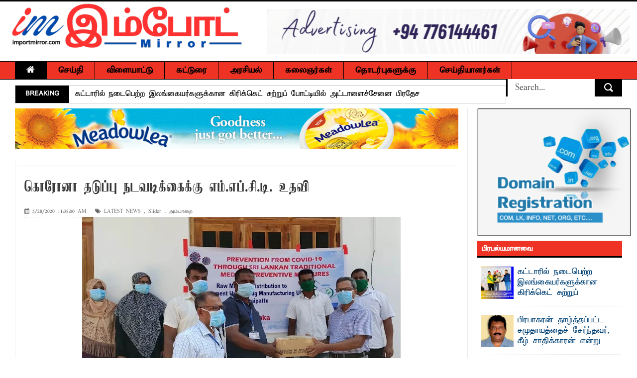

--- FILE ---
content_type: text/html; charset=UTF-8
request_url: https://www.importmirror.com/2020/05/blog-post_746.html
body_size: 459740
content:
<!DOCTYPE html>
<html dir='ltr' xmlns='http://www.w3.org/1999/xhtml' xmlns:b='http://www.google.com/2005/gml/b' xmlns:data='http://www.google.com/2005/gml/data' xmlns:expr='http://www.google.com/2005/gml/expr'>
<head>
<link href='https://www.blogger.com/static/v1/widgets/335934321-css_bundle_v2.css' rel='stylesheet' type='text/css'/>
<!--[if lt IE 9]> <script src="https://html5shiv.googlecode.com/svn/trunk/html5.js"> </script> <![endif]-->
<meta content='width=device-width,initial-scale=1,minimum-scale=1,maximum-scale=1' name='viewport'/>
<meta content='text/html;charset=UTF-8' http-equiv='Content-Type'/>
<meta content='IE=edge,chrome=1' http-equiv='X-UA-Compatible'/>
<meta content='text/html; charset=UTF-8' http-equiv='Content-Type'/>
<meta content='blogger' name='generator'/>
<link href='https://www.importmirror.com/favicon.ico' rel='icon' type='image/x-icon'/>
<link href='https://www.importmirror.com/2020/05/blog-post_746.html' rel='canonical'/>
<link rel="alternate" type="application/atom+xml" title="ImportMirror - No 1 leading Tamil News website in Sri Lanka - Atom" href="https://www.importmirror.com/feeds/posts/default" />
<link rel="alternate" type="application/rss+xml" title="ImportMirror - No 1 leading Tamil News website in Sri Lanka - RSS" href="https://www.importmirror.com/feeds/posts/default?alt=rss" />
<link rel="service.post" type="application/atom+xml" title="ImportMirror - No 1 leading Tamil News website in Sri Lanka - Atom" href="https://www.blogger.com/feeds/8880672314171214408/posts/default" />

<link rel="alternate" type="application/atom+xml" title="ImportMirror - No 1 leading Tamil News website in Sri Lanka - Atom" href="https://www.importmirror.com/feeds/8690804336321118288/comments/default" />
<!--Can't find substitution for tag [blog.ieCssRetrofitLinks]-->
<link href='https://blogger.googleusercontent.com/img/b/R29vZ2xl/AVvXsEgq2_K4S3UDet0NyYdmvKSeQnFc7qQwSsBk7iifKHVe_3ukAVm32Uwo3YnzO7ZtVOXDl1Vpbr0wDsx59Ej7UaKOWB4S2Hmr8qhg_yCidj30E-axvr15kDewpkKqxiB5YM_xh-4Drr1cBsE/s640/MFCD.jpeg' rel='image_src'/>
<meta content='https://www.importmirror.com/2020/05/blog-post_746.html' property='og:url'/>
<meta content='கொரோனா தடுப்பு நடவடிக்கைக்கு எம்.எப்.சி.டி. உதவி' property='og:title'/>
<meta content='ImportMirror - No 1 leading Tamil News website delivers Tamil News, Sri Lanka News, Latest Tamil News, Tamil News Paper Online,Tamil News.' property='og:description'/>
<meta content='https://blogger.googleusercontent.com/img/b/R29vZ2xl/AVvXsEgq2_K4S3UDet0NyYdmvKSeQnFc7qQwSsBk7iifKHVe_3ukAVm32Uwo3YnzO7ZtVOXDl1Vpbr0wDsx59Ej7UaKOWB4S2Hmr8qhg_yCidj30E-axvr15kDewpkKqxiB5YM_xh-4Drr1cBsE/w1200-h630-p-k-no-nu/MFCD.jpeg' property='og:image'/>
<title>
க&#3018;ர&#3019;ன&#3006; தட&#3009;ப&#3021;ப&#3009; நடவட&#3007;க&#3021;க&#3016;க&#3021;க&#3009; எம&#3021;.எப&#3021;.ச&#3007;.ட&#3007;. உதவ&#3007;
          - 
          ImportMirror - No 1 leading Tamil News website in Sri Lanka
</title>
<!-- Description and Keywords (start) -->
<meta content='Tamil News, Sri Lanka News, Latest Tamil News, Tamil News Paper Online,Tamil News, தமிழ் செய்திகள், இலங்கை செய்திகள், தமிழ்நாடு செய்திகள், மாவட்ட செய்திகள், சினிமா செய்திகள், , செய்தி சுருக்கம், புதிய செய்திகள், சிறப்பு செய்திகள், வர்த்தக செய்திகள், விளையாட்டு செய்திகள்' name='keywords'/>
<!-- Description and Keywords (end) -->
<meta content='கொரோனா தடுப்பு நடவடிக்கைக்கு எம்.எப்.சி.டி. உதவி' property='og:title'/>
<meta content='https://www.importmirror.com/2020/05/blog-post_746.html' property='og:url'/>
<meta content='article' property='og:type'/>
<meta content='https://blogger.googleusercontent.com/img/b/R29vZ2xl/AVvXsEgq2_K4S3UDet0NyYdmvKSeQnFc7qQwSsBk7iifKHVe_3ukAVm32Uwo3YnzO7ZtVOXDl1Vpbr0wDsx59Ej7UaKOWB4S2Hmr8qhg_yCidj30E-axvr15kDewpkKqxiB5YM_xh-4Drr1cBsE/s640/MFCD.jpeg' property='og:image'/>
<meta content='ImportMirror - No 1 leading Tamil News website in Sri Lanka' property='og:site_name'/>
<meta content='https://www.importmirror.com/' name='twitter:domain'/>
<meta content='கொரோனா தடுப்பு நடவடிக்கைக்கு எம்.எப்.சி.டி. உதவி' name='twitter:title'/>
<meta content='summary_large_image' name='twitter:card'/>
<meta content='https://blogger.googleusercontent.com/img/b/R29vZ2xl/AVvXsEgq2_K4S3UDet0NyYdmvKSeQnFc7qQwSsBk7iifKHVe_3ukAVm32Uwo3YnzO7ZtVOXDl1Vpbr0wDsx59Ej7UaKOWB4S2Hmr8qhg_yCidj30E-axvr15kDewpkKqxiB5YM_xh-4Drr1cBsE/s640/MFCD.jpeg' name='twitter:image'/>
<meta content='கொரோனா தடுப்பு நடவடிக்கைக்கு எம்.எப்.சி.டி. உதவி' name='twitter:title'/>
<!-- Social Media meta tag need customer customization -->
<meta content='1323615071611967' property='fb:app_id'/>
<meta content='@username' name='twitter:site'/>
<meta content='@username' name='twitter:creator'/>
<link href='//maxcdn.bootstrapcdn.com/font-awesome/4.5.0/css/font-awesome.min.css' rel='stylesheet'/>
<link href='//farhacoolworks.github.io/fonts/fonts.css' media='all' rel='stylesheet' type='text/css'/>

    
 
    <style type="text/css"><!-- /* 
    
<style id='page-skin-1' type='text/css'><!--
/*
-----------------------------------------------
Blogger Template Style
Name:        ImportMirror.com
Design by : FarhaCoolWorks
----------------------------------------------- */
html,body,div,span,applet,object,iframe,h1,h2,h3,h4,h5,h6,p,blockquote,pre,a,abbr,acronym,address,big,cite,code,del,dfn,em,img,ins,kbd,q,s,samp,small,strike,strong,sub,sup,tt,var,b,u,i,center,dl,dt,dd,ol,ul,li,fieldset,form,label,legend,table,caption,tbody,tfoot,thead,tr,th,td,article,aside,canvas,details,embed,figure,figcaption,footer,header,hgroup,menu,nav,output,ruby,section,summary,time,mark,audio,video{margin:0;padding:0;border:0;font-size:100%;font:inherit;vertical-align:baseline;}
/* HTML5 display-role reset for older browsers */
article,aside,details,figcaption,figure,footer,header,hgroup,menu,nav,section{display:block;}body{line-height:1;display:block;}*{margin:0;padding:0;}html{display:block;}ol,ul{list-style:none;}blockquote,q{quotes:none;}blockquote:before,blockquote:after,q:before,q:after{content:&#39;&#39;;content:none;}table{border-collapse:collapse;border-spacing:0;}
/* FRAMEWORK */
.navbar,.post-feeds,.feed-links{display:none;
}
.section,.widget{margin:0 0 0 0;padding:0 0 0 0;
}
strong,b{font-weight:bold;
}
cite,em,i{font-style:italic;
}
a:link{color:#004276;text-decoration:none;outline:none;transition:all 0.25s;-moz-transition:all 0.25s;-webkit-transition:all 0.25s;
}
a:visited{color:#004276;text-decoration:none;
}
a:hover{color:#ee3224;text-decoration:none;
}
a img{border:none;border-width:0;outline:none;
}
abbr,acronym{
}
sup,sub{vertical-align:baseline;position:relative;top:-.4em;font-size:86%;
}
sub{top:.4em;}small{font-size:86%;
}
kbd{font-size:80%;border:1px solid #999;padding:2px 5px;border-bottom-width:2px;border-radius:3px;
}
mark{background-color:#ffce00;color:black;
}
p,blockquote,pre,table,figure,hr,form,ol,dl{margin:1.5em 0;
}
hr{height:1px;border:none;background-color:#666;
}
/* heading */
h1,h2,h3,h4,h5,h6{font-weight:bold;line-height:normal;margin:0 0 0.6em;
}
h1{font-size:200%
}
h2{font-size:180%
}
h3{font-size:160%
}
h4{font-size:140%
}
h5{font-size:120%
}
h6{font-size:100%
}
/* list */
ol{list-style:decimal outside
}
ul{list-style:disc outside
}
dt{font-weight:bold
}
dd{margin:0 0 .5em 2em
}
/* form */
input,button,select,textarea{font:inherit;font-size:100%;line-height:normal;vertical-align:baseline;
}
textarea{display:block;-webkit-box-sizing:border-box;-moz-box-sizing:border-box;box-sizing:border-box;
}
/* code blockquote */
pre,code{font-family:&quot;Courier New&quot;,Courier,Monospace;color:inherit;
}
pre{white-space:pre;word-wrap:normal;overflow:auto;
}
.post-body blockquote {
background: url(https://blogger.googleusercontent.com/img/b/R29vZ2xl/AVvXsEgMhO5n51BYGPrx4DUn0NAV5McNvQ2Fdk_45nvbZHmVZ-ec8SOaRJ-XL9XfeQERyoWLNGZtXaP6LIhZpIAR6ZWt2HD4Ai3AGE9-NqkGzi06B7Nrk41yYRDRw3r_yRSXJiVuSnZjHglU6Gam/s50/quote.png) no-repeat scroll left 18px transparent;
font-family: Monaco,Georgia,&quot;
font-size: 100%;
font-style: italic;
line-height: 22px;
margin: 20px 0 30px 20px;
min-height: 60px;
padding: 0 0 0 60px;
}
/* table */
.post-body table[border=&quot;1&quot;] th, .post-body table[border=&quot;1&quot;] td, .post-body table[border=&quot;1&quot;] caption{border:1px solid;padding:.2em .5em;text-align:left;vertical-align:top;
}
.post-body table.tr-caption-container {border:1px solid #e5e5e5;
}
.post-body th{font-weight:bold;
}
.post-body table[border=&quot;1&quot;] caption{border:none;font-style:italic;
}
.post-body table{
}
.post-body td, .post-body th{vertical-align:top;text-align:left;font-size:13px;padding:3px 5px;border:1px solid #e5e5e5;
}
.post-body th{background:#f0f0f0;
}
.post-body table.tr-caption-container td {border:none;padding:8px;
}
.post-body table.tr-caption-container, .post-body table.tr-caption-container img, .post-body img {max-width:100%;height:auto;
}
.post-body td.tr-caption {color:#666;font-size:80%;padding:0px 8px 8px !important;
}
.post-body a {margin-left:0!important; margin-right:0!important}
img {
max-width:100%;
height:auto;
border:0;
}
table {
max-width:100%;
}
.clear {
clear:both;
}
.clear:after {
visibility:hidden;
display:block;
font-size:0;
content:" ";
clear:both;
height:0;
}
body {
background: url("https://blogger.googleusercontent.com/img/b/R29vZ2xl/AVvXsEi-0IEuDYUBSPtWGTDZfDDpFBC_3KOvZLKjcEAhfDaGKHvs-45IswOQZxZsCNVUeUqKj3n7tIuni-d9NlUPsR_N7fkVoI0m62zwhUhCDOjWkAJb_-l-FUEiNlqc2amI7lE22d3lxDJuqaTj/s250/body-bg.jpg") repeat scroll 0 0 transparent;
margin: 0 0 0 0;
padding: 0 0 0 0;
color: #333333;
font: normal normal 18px 'taun_elango_abiramiregular', sans-serif;
text-align: left;
}
/* outer-wrapper */
#outer-wrapper {
background:#ffffff;
max-width:1920px;
margin:0px auto 0;
box-shadow: 0 0 5px #888;
overflow:hidden;
}
/* NAVIGATION MENU */
.top-menu {
font: normal normal 12px 'panchali', sans-serif;
margin: 0 auto 10px;
height: 35px;
border:1px solid #ccc;
overflow: hidden;
}
.top-menu1 {
font:normal normal 12px Arial, sans-serif;
margin:0 auto;
height:43px;
overflow:hidden;
padding: 11px 0px 0;
}
.menubar {
list-style-type:none;
margin:0 0 0 0;
padding:0 0 0 0;
}
.menubar li {
display:block;
float:left;
line-height:38px;
margin:0 0 0 0;
padding:0 0 0 0;
border-right:1px solid #424242;
}
.menubar li a {
background: #2c2c2c;
color: #E0E0E0;
display: block;
padding: 0 12px;
}
.menubar li a:hover {
background:#ee3224;
}
ul.socialbar {
height:38px;
margin:0 0 0 0;
padding:0 0;
float:right;
}
ul.socialbar li {
display:inline-block;
list-style-type:none;
float:right;
margin:0 0;
padding:0 0;
border-right:none;
}
/* HEADER WRAPPER */
#header-wrapper {
margin:0 auto;
overflow:hidden;
padding: 0 15px;
border-top: 3px solid #070707;
}
.header {
float:left;
height:120px;
}
.header h1.title,.header p.title {
font:normal bold 60px Fjalla One, Arial, Helvetica, sans-serif;
margin:0 0 0 0;
text-transform:uppercase;
}
.header .description {
color:#555555;
}
.header a {
color:#333333;
}
.header a:hover {
color:#999;
}
.header img {
width: 481px;
}
.header-right {
float: right;
padding: 0;
overflow: hidden;
max-height: 90px;
position:relative;
margin-top: 15px;
}
.header-right img {
display:block;
}
/*----navi-----*/
#nav {
font: normal bold 12px Arial, sans-serif;
text-transform: uppercase;
height: 59px;
line-height: 50px;
padding: 0 28px;
background: #F4F4F4;
border-top: 1px solid #E5E5E5;
border-bottom: 1px solid #E5E5E5;
}
a#hamburger {display:none}
#main-nav {
margin: 0 auto;
width: 100%;
height: 35px;
background: #ee3224;
border-top: 1px solid #000;
border-bottom: 1px solid #000;
}
#main-nav .menu-alert{
float:left;
padding:18px 0 0 10px ;
font-style:italic;
color:#FFF;
}
#top-menu-mob , #main-menu-mob{ display:none; }
#main-nav ul li {
text-transform: uppercase;
border-right:1px solid #000;
font-family: 'Droid Sans', sans-serif;
font-size:16px;
position: relative;
display: inline-block;
float: left;
height:35px;
}
#main-nav ul li:last-child a{border-right:0 none;}
#main-nav ul li a {
display: inline-block;
height: 35px;
padding: 0 16px;
text-decoration: none;
color: #000;
font-family: taun_elango_abiramiregular,sans-serif;
text-transform: uppercase;
font-size: 18px;
cursor: pointer;
font-weight: 800;
line-height: 36px;
margin: 0;
padding: 0 23px;
}
#main-nav ul li a.active {
background: #000;
color: #fff;
}
#main-nav ul li a .sub-indicator{}
#main-nav ul li a:hover {}
#main-nav ul ul{
display: none;
padding: 0;
position: absolute;
top: 35px;
width: 180px;
z-index: 99999;
float: left;
background: #000;
}
#main-nav ul ul li, #main-nav ul ul li:first-child {
background: none !important;
z-index: 99999;
min-width: 180px;
border: 0 none;
font-size: 15px;
height: auto;
margin: 0;
}
#main-nav ul ul li:first-child ,#main-nav ul li.current-menu-item ul li:first-child,
#main-nav ul li.current-menu-parent ul li:first-child,#main-nav ul li.current-page-ancestor ul li:first-child { border-top:0 none !important;}
#main-nav ul ul ul ,#main-nav ul li.current-menu-item ul ul, #main-nav ul li.current-menu-parent ul ul, #main-nav ul li.current-page-ancestor ul ul{right: auto;left: 100%; top: 0 !important; z-index: 99999; }
#main-nav ul.sub-menu a ,
#main-nav ul ul li.current-menu-item a,
#main-nav ul ul li.current-menu-parent a,
#main-nav ul ul li.current-page-ancestor a{
border: 0 none;
background: none !important;
height: auto !important;
line-height: 1em;
padding: 10px 10px;
width: 160px;
display: block !important;
margin-right: 0 !important;
z-index: 99999;
color: #fff !important;
}
#main-nav ul li.current-menu-item ul a,
#main-nav ul li.current-menu-parent ul a,
#main-nav ul li.current-page-ancestor ul a{ color:#eee !important; text-shadow:0 1px 1px #222 !important;}
#main-nav ul li:hover > a, #main-nav ul :hover > a {     background: #000;
color: #fff;}
#main-nav ul ul li:hover > a,
#main-nav ul ul :hover > a {background: #ee3224 !important; padding-left:15px !important;padding-right:5px !important;}
#main-nav ul li:hover > ul {display: block;}
#main-nav ul li.current-menu-item,
#main-nav ul li.current-menu-parent,
#main-nav ul li.current-page-ancestor{
margin-top:0;
height:50px;
border-left:0 none !important;
}
#main-nav ul li.current-menu-item ul.sub-menu a, #main-nav ul li.current-menu-item ul.sub-menu a:hover,
#main-nav ul li.current-menu-parent ul.sub-menu a, #main-nav ul li.current-menu-parent ul.sub-menu a:hover
#main-nav ul li.current-page-ancestor ul.sub-menu a, #main-nav ul li.current-page-ancestor ul.sub-menu a:hover{background: none !important;}
#main-nav ul li.current-menu-item a, #main-nav ul li.current-menu-item a:hover,
#main-nav ul li.current-menu-parent a, #main-nav ul li.current-menu-parent a:hover,
#main-nav ul li.current-page-ancestor a, #main-nav ul li.current-page-ancestor a:hover{
background:$(maincolor);
text-shadow:0 1px 1px #b43300;
color:#FFF;
height:50px;
line-height:50px;
border-left:0 none !important;
}
#main-nav ul.sub-menu li.current-menu-item,#main-nav ul.sub-menu li.current-menu-item a,
#main-nav li.current-menu-item ul.sub-menu a,#main-nav ul.sub-menu li.current-menu-parent,
#main-nav ul.sub-menu li.current-menu-parent a,#main-nav li.current-menu-parent ul.sub-menu a,
#main-nav ul.sub-menu li.current-page-ancestor,#main-nav ul.sub-menu li.current-page-ancestor a,
#main-nav li.current-page-ancestor ul.sub-menu a{height:auto !important; line-height: 12px;}
#main-nav ul li.menu-item-home ul li a,
#main-nav ul ul li.menu-item-home a,
#main-nav ul li.menu-item-home ul li a:hover{
background-color:transparent !important;
text-indent:0;
background-image:none !important;
height:auto !important;
width:auto;
}
#main-menu-mob,#top-menu-mob{
background: #222;
width: 710px;
padding: 5px;
border: 1px solid #000;
color:#DDD;
height: 27px;
margin:13px 0 0 10px;
}
#top-menu-mob{
width: 350px;
margin:2px 0 0 0;
}
#main-nav.fixed-nav{
position:fixed;
top:0;
left:0;
width:100% !important;
z-index:999;
opacity:0.9;
-webkit-box-shadow: 0 5px 3px rgba(0, 0, 0, .1);
-moz-box-shadow: 0 5px 3px rgba(0, 0, 0, .1);
box-shadow: 0 5px 3px rgba(0, 0, 0, .1);
}
/* CONTENT WRAPPER */
#content-wrapper {
background-color:transparent;
margin: 0 auto;
padding: 10px 30px 0;
word-wrap:break-word;
margin-top: 1px;
}
.largebanner {
background:#fff;
border-right:1px solid #e5e5e5;
border-bottom:1px solid #e5e5e5;
border-left:1px solid #e5e5e5;
}
.largebanner .widget {
padding:15px 14px;
overflow:hidden;
}
.largebanner img, .largebanner iframe{
display:block;
max-width:100%;
border:none;
overflow:hidden;
}
/* POST WRAPPER */
#post-wrapper {
background:transparent;
display:inline-block;
max-width:100%;
margin:0 0 10px;
padding-left: 18px;
border-left: 1px solid #eaeaea;
}
.post-container {
padding:0px 0px 0 0;
}
.breadcrumbs {font-size: 0%;
height: 0px;
margin-bottom: 10px;
margin-top: 1px;
overflow: hidden;
padding: 5px;
margin-left: -15px;
border-bottom: 1px solid #ECECEC;}
.breadcrumbs > span {padding: 10px 5px 10px 10px;}
.breadcrumbs > span:last-child {background: none repeat scroll 0 0 transparent;color: #808080;}
.breadcrumbs a {color: #333333;}
.post {
background:#ffffff;
margin:0 0 15px;
padding:15px 0;
border-bottom: 1px solid #E2E2E2;
}
.post-body {
line-height:1.6em;
}
h2.post-title, h1.post-title {
font:normal normal 26px 'Kamban', sans-serif;
line-height:inherit;
}
h2.post-title a, h1.post-title a, h2.post-title, h1.post-title {
color:#004276;
}
h2.post-title a:hover, h1.post-title a:hover {
color:#000;
}
.img-thumbnail {
background:#fbfbfb url(https://blogger.googleusercontent.com/img/b/R29vZ2xl/AVvXsEj0saOTz6FB35Qgwy-logZesuaeLqdEOtS_zf2Z0hUa4BAF88FWZSQ_XvCZWVjRCaMhIXGEUv1BkkvUaKLYNu5Mp3NU3_wpljChSn69InQdlaXL67ds-7D-A5ZVH8kLnegovicj4MO9mdbY/w200-c-h140/no-image.png) no-repeat center center;
position:relative;
float:left;
width:200px;
height:150px;
margin:0 15px 0 0;
}
.img-thumbnail img {
width:200px;
height:150px;
}
span.rollover {
}
span.rollover:before {
content:"";
position: absolute;
width:24px;
height:24px;
margin:-12px;
top:50%;
left:50%;
}
span.rollover:hover {
opacity: .7;
-o-transition:all 1s;
-moz-transition:all 1s;
-webkit-transition:all 1s;
}
.post-info {
background: transparent;
margin: 0 0 12px;
color: #666666;
font-size: 11px;
padding: 5px 0;
border-bottom: 1px dotted #dedede;
display:inline;
}
.post-info a {
display:inline-block;
color:#666666;
}
.post-info a abbr {text-decoration: none;}
.author-info, .time-info, .comment-info, .label-info, .review-info {
margin-right:12px;
display:inline;
}
a.readmore {
display:inline-block;
border:1px solid #dddddd;
padding:0px 6px;
line-height:19px;
color:#333333;
font-size:8px;
font-weight:bold;
text-transform:uppercase;
border-radius: 5px;
float: right;
}
a.readmore:hover  {
border:1px solid #aaaaaa;
}
/* Page Navigation */
.pagenavi {
clear:both;
margin:-5px 0 10px;
text-align:center;
font-size:14px;
font-weight:bold;
text-transform:uppercase;
}
.pagenavi span,.pagenavi a {
padding:2px 10px;
margin-right:3px;
display:inline-block;
border-radius:25px;
}
.pagenavi .current, .pagenavi .pages, .pagenavi a:hover {
border: 1px solid #000;
background:#ee3224;
color:#fff
}
.pagenavi .pages {
display:none;
}
/* SIDEBAR WRAPPER */
#sidebar-wrapper {
background:transparent;
float:right;
width:33%;
max-width: calc(27% - 37px);
margin:0 auto;
border-left: 1px solid #eaeaea;
padding-left: 18px;
}
.sidebar-container {
padding:0px 0;
}
.sidebar h2, .panel h2 {
margin: 0 0 15px;
padding: 0;
position: relative;
border-bottom: 3px solid #000;
background:#ee3224;
}
.sidebar h2, #sidebar1 h2, #sidebar h2, #sidebar-narrow h2 {
height: 23px;
line-height: 22px;
margin: 0 0 10px;
padding: 8px 10px 0;
color: #fff;
font: 600 15px/16px 'Panchali', sans-serif;
}
#sidebar-narrow .recent-post-title h2 {margin: 0!important}
#bottombar h2 span {
border-bottom: 2px solid #ee3224;
bottom: -2px;
padding: 6px;
color: #fff;
}
.sidebar .widget {
margin:0 0 10px;
}
.sidebar ul, .sidebar ol {
list-style-type:none;
margin:0 0 0 0;
padding:0 0 0 0;
}
.sidebar li {
margin:5px 0;
padding:0 0 0 0;
}
/* Recent Post */
.recent-post-title {
margin: 0 0 5px;
padding: 0;
border-bottom:3px solid #000;
position: relative;
background:#ee3224;
}
.recent-post-title h2 {
height: 23px;
line-height: 22px;
margin: 0 0;
border:none;
padding: 8px 10px 0;
color: #000;
display: inline-block;
background: none;
font: 600 15px/16px 'Panchali', sans-serif;
}
.recent-post-title h2 a {
color:#fff;
}
.stylebox {
float:left;
width:50%;
margin:0 0;
}
.stylebox3 {
float:left;
width:33.33%;
margin:0 0;
}
.stylebox .widget, .stylebox3 .widget {
padding:0 15px 15px 0;
}
.stylebox .widget-content, .stylebox3 .widget-content {
background:#ffffff;
}
.stylebox ul, .stylebox3 ul {
list-style-type:none;
margin:0 0 0 0;
padding:0 0 0 0;
}
.stylebox1 {
float:left;
width:100%;
margin:0 0;
}
.stylebox4 {
float:left;
width:66.67%;
margin:0 0;
}
.stylebox1 .widget, .stylebox4 .widget {
padding:0 0px 15px 0;
}
.stylebox1 .widget-content, .stylebox4 .widget-content {
background:#ffffff;
}
.stylebox1  ul, .stylebox4  ul {
list-style-type:none;
margin:0 0 0 0;
padding:0 0 0 0;
}
/* Recent Post */
ul.xpose_thumbs {
margin:0 0 0 0;
}
ul.xpose_thumbs li {
font-size:12px;
min-height:68px;
padding-bottom: 5px;
}
ul.xpose_thumbs .xpose_thumb {
position:relative;
background:#fbfbfb;
margin:3px 0 10px 0;
width:100%;
height:50px;
padding-bottom:46%;
overflow:hidden;
}
ul.xpose_thumbs .xpose_thumb img {
height:auto;
width:100%;
object-fit: cover;
}
ul.xpose_thumbs1 {
margin:0 0 0 0;
width:48%;
float:left;
}
ul.xpose_thumbs1 li {
font-size:12px;
min-height:68px;
}
ul.xpose_thumbs1 .xpose_thumb {
position:relative;
background:#fbfbfb;
margin:0px 0 10px 0;
width:100%;
overflow:hidden;
}
ul.xpose_thumbs1 .xpose_thumb img {
height:320px;
width:100%;
object-fit: cover;
}
ul.xpose_thumbs2 {
font-size:13px;
}
ul.xpose_thumbs2 li {
padding:0 0;
min-height:75px;
font-size:11px;
margin: 0 0 8px;
padding: 0 0 8px;
border-bottom:1px dotted #e5e5e5;
}
ul.xpose_thumbs2 .xpose_thumb2 {
background:#fbfbfb;
float:left;
margin:3px 8px 0 0;
height:70px;
width:70px;
}
ul.xpose_thumbs2 .xpose_thumb2 img {
height:70px;
width:70px;
}
span.xpose_title {
font:normal normal 17px 'Panchali', sans-serif;
display:block;
margin:0 0 5px;
line-height:1.4em;
}
span.xpose_title2 {
font-size:17px;
}
span.rp_summary {
display:block;
margin:6px 0 0;
color:#666666;
}
div#author-box {
border: 1px solid #eee;
padding: 20px;
background: #f9f9f9;
width:44%;
display:table-cell;
margin-bottom:20px;
}
span.xpose_meta {
background:transparent;
display:block;
font-size:11px;
color:#aaa;
display:none;
}
span.xpose_meta a {
color:#aaa !important;
display:inline-block;
}
span.xpose_meta_date, span.xpose_meta_comment, span.xpose_meta_more  {
display:inline-block;
margin-right:8px;
}
span.xpose_meta_date:before {
content: "\f133";
font-family: FontAwesome;
font-style: normal;
font-weight: normal;
text-decoration: inherit;
padding-right:4px;
}
span.xpose_meta_comment:before  {
content: "\f086";
font-family: FontAwesome;
font-style: normal;
font-weight: normal;
text-decoration: inherit;
padding-right:4px;
}
span.xpose_meta_more:before {
content: "\f0a9";
font-family: FontAwesome;
font-style: normal;
font-weight: normal;
text-decoration: inherit;
padding-right:4px;
}
ul.xpose_thumbs2 li a:hover, ul.xpose_thumbs li a:hover {
color:#ee3224;
}
ul.xpose_thumbs22 {
font-size:13px;
width:50%;
float:right;
}
ul.xpose_thumbs22 li {
padding:0 0;
min-height:66px;
font-size:11px;
margin: 0 0 8px;
padding: 0 0 8px;
border-bottom:1px dotted #e5e5e5;
}
ul.xpose_thumbs22 .xpose_thumb2 {
background:#fbfbfb;
float:left;
margin:3px 8px 0 0;
height:70px;
width:70px;
}
ul.xpose_thumbs22 .xpose_thumb2 img {
height:70px;
width:70px;
}
ul.xpose_thumbs22 li a:hover, ul.xpose_thumbs li a:hover {
color:#ee3224;
}
/* BOTTOMBAR */
#bottombar {
background: #2c2c2c;
overflow: hidden;
margin: 0 auto;
padding: 15px 28px;
color: #dddddd;
border-top: 4px solid #ee3224;
background-repeat: repeat;
background-size: inherit;
background-position: center top;
}
#bottombar .left {
float:left;
width:25%;
}
#bottombar .center {
float:left;
width:25%;
}
#bottombar .center1 {
float:left;
width:25%;
}
#bottombar .right {
float:right;
width:25%;
}
#bottombar .left .widget, #bottombar .center .widget ,#bottombar .center1 .widget{
margin:0 15px 15px 0;
}
#bottombar .right .widget {
margin:0 0 15px 0;
}
#bottombar h2 {
font:normal bold 13px Arial, sans-serif;
margin:0 0 10px 0;
padding:6px 0;
text-transform:uppercase;
position:relative;
border-bottom: 2px solid #696969;
color:#eeeeee;
}
#bottombar ul, #bottombar ol {
list-style-type:none;
margin:0 0 0 0;
padding:0 0 0 0;
}
#bottombar li {
margin:5px 0;
padding:0 0 0 0;
}
#bottombar ul li:before {
color:#eeeeee !important;
}
#bottombar a {
-webkit-transition: all 0.2s ease;
transition: all 0.2s ease;
color: #fff;
}
#bottombar a:hover {
color:#ffffff;
}
.stylebox3 span.xpose_title2 {max-height: 68px;
overflow: hidden;}
/* FOOTER */
#footer-wrapper {
background:#343434;
margin:0 auto;
padding:0px 20px;
overflow:hidden;
color:#eeeeee;
font-size:12px;
}
.footer-left {
float:left;
margin:10px;
margin-top: 32px;
color: #949494;
}
.footer-right {
float:right;
margin:10px;
color: #949494;
}
.footer-stats {
float:right;
margin: 3px 40px 3px 0;
}
.footer-stats h2 {
font-size:12px;
}
#footer-wrapper a {
color:#b8b8b8;
}
#footer-wrapper a:hover {
color:#ffffff;
}
/* Tab Menu */
.set, .panel {
margin: 0 0;
}
.tabs .panel {
padding:0 0;
}
.tabs-menu {
border-bottom:3px solid #E73138;
padding: 0 0;
margin:0 0;
}
.tabs-menu li {
font:normal bold 12px Arial, sans-serif;
display: inline-block;
*display: inline;
zoom: 1;
margin: 0 3px 0 0;
padding:10px;
background:#fff;
border:1px solid #e5e5e5;
border-bottom:none !important;
color:#333333;
cursor:pointer;
position:relative;
}
.tabs-menu .active-tab {
background:#E73138;
border:1px solid #E73138;
border-bottom:none !important;
color:#fff;
}
.tabs-content {
padding:10px 0;
}
.tabs-content .widget li {
float:none !important;
margin:5px 0;
}
.tabs-content .widget ul {
overflow:visible;
}
/* Custom CSS for Blogger Popular Post Widget */
.PopularPosts ul,
.PopularPosts li,
.PopularPosts li img,
.PopularPosts li a,
.PopularPosts li a img {
margin:0 0;
padding:0 0;
list-style:none;
border:none;
background:none;
outline:none;
}
.PopularPosts ul {
margin:.5em 0;
list-style:none;
color:black;
counter-reset:num;
}
.PopularPosts ul li img {
display:block;
margin:0 .5em 0 0;
width:65px;
height:65px;
float:left;
}
.popular-posts .item-title b {font-weight:normal}
.popular-posts .item-content {height:65px; overflow:hidden}
.PopularPosts ul li {
margin:0 10% .4em 0 !important;
padding:.5em 0em .8em .5em !important;
counter-increment:num;
position:relative;
}
.PopularPosts ul li:before,
.PopularPosts ul li .item-title a, .PopularPosts ul li a {
font-family:panchali;
color:#004276 !important;
text-decoration:none;
font-size:17px
}
#bottombar .popular-posts li {
border-bottom: 1px solid #333;
}
#bottombar .PopularPosts ul li a {
-webkit-transition: all 0.2s ease;
transition: all 0.2s ease;
color: #fff!important;
}
.PopularPosts .item-title {
padding-bottom: 5px;}
/* Set color and level */
.PopularPosts ul li {margin-right:1% !important;border-bottom:1px dotted #e5e5e5}
.PopularPosts .item-thumbnail {
margin:0 0 0 0;
}
.PopularPosts .item-snippet {
font-size:13px;
color: #5C5C5C;
font-family:Noto Sans Tamil;
}
#bottombar .PopularPosts .item-snippet {
color: #5C5C5C;
font-size: 12px;
line-height: 32px;
}
.profile-img{
display:inline;
opaciry:10;
margin:0 6px 3px 0;
}
/* back to top */
#back-to-top {
background:#353738;
color:#ffffff;
padding:8px 10px;
font-size:24px;
border: 1px solid #4b4b4b;
}
.back-to-top {
position:fixed !important;
position:absolute;
bottom:20px;
right:15px;
z-index:999;
}
/* ==== Related Post Widget Start ==== */
#related-posts h2 > span{
height: 28px;
line-height: 22px;
margin: 0 0;
padding: 4px 10px 4px 0;
color: #000;
display: inline-block;
background: #fff;
font: 700 20px/24px 'Oswald', sans-serif;
font-weight: 400;
}
#related-posts{
float:left;
width:100%;
margin-bottom:40px;
}
#related-posts h2{
margin: 0 0 15px;
padding: 0;
position: relative;
border-bottom: 2px solid #ff5a00;
background: url(https://blogger.googleusercontent.com/img/b/R29vZ2xl/AVvXsEgD8I6s7A21yciuaFth-XMCyTELRBMPpoeFyWCcDggYAw6SHVsYVGRpXNkwGdRFK4LHOrxxmqgxrp9_eprl6itqUbOJqfmkW9shAvjvPQBbJ_FGs5ez4G_x5do9Lu7kw0YtPWpJ8y2n-GE/s1600/dot-line.jpg) repeat-x 0 11px;
}
#related-posts a {
width: calc(33.33% - 10px);
text-decoration: none;
margin: 0 10px 7px 0;
display: inline-block;
}
#related-posts #r-title {
width:100%;
padding:8px 0px 20px;
color:#fff;
height:25px;
text-align:left;
margin:-59px 0px 0px 0px;
font: normal 14px Oswald;
line-height:20px;
background: rgba(35, 35, 35, 0.9);
opacity: 0.9;filter: alpha(opacity = 90);
}
#related-posts h8 {
padding-left: 14px;
display: inline-block;
}
#related-posts .related_img {
padding:0px;
width:100%;
height:180px;
}
#related-posts .related_img:hover{
opacity:.7;
filter:alpha(opacity=70);
-moz-opacity:.7;
-khtml-opacity:.7;
}
/* share buttons */
.share-buttons-box {
height: 67px;
background: url(https://blogger.googleusercontent.com/img/b/R29vZ2xl/AVvXsEjijBbg9LAQADgLZ14txd68AgFpMFgVBRpBF1cuwibCZVuOPsncAwcxTFI1H7Fb1DSAEYtE4_S77lj1KhpIc2qQMefW86wMG4OH4UINwtvyNTCW30HS7TJXuQMiKhpSYEKZto3a1-krgZHy/s318/share.png) no-repeat 330px 10px;
margin:20px 0 15px;
overflow:hidden;
}
.share-buttons {
margin:0 0;
height:67px;
float:left;
}
.share-buttons .share {
float:left;
margin-right:10px;
display:inline-block;
}
/* error and search */
.status-msg-wrap {
font-size:120%;
font-weight:bold;
width:100%;
margin:20px auto;
}
.status-msg-body {
padding:20px 2%;
width:96%;
}
.status-msg-border {
border:1px solid #e5e5e5;
opacity:10;
width:auto;
}
.status-msg-bg {
background-color:#ffffff;
}
.status-msg-hidden {
padding:20px 2%;
}
#ArchiveList ul li:before {
content:"" !important;
padding-right:0px !important;
}
/* facebook comments */
.fb-comments{width: 100% !important;}
.fb-comments iframe[style]{width: 100% !important;}
.fb-like-box{width: 100% !important;}
.fb-like-box iframe[style]{width: 100% !important;}
.fb-comments span{width: 100% !important;}
.fb-comments iframe span[style]{width: 100% !important;}
.fb-like-box span{width: 100% !important;}
.fb-like-box iframe span[style]{width: 100% !important;
}
.rich-snippet {
padding:10px;
margin:15px 0 0;
border:3px solid #eee;
font-size:12px;
}
/*-------sidebar----------------*/
.sidebar-narrow{margin:0;}
#sidebar-narrow{max-width:35%;}
#sidebar-narrow .widget{margin-bottom:30px;}
#sidebar-narrow{float:right;width:160px;}
div#main {
width: 100%;
}
div#mywrapper {
float: left;
width: 73%;
}
#sidebartab {
margin-bottom: 15px;
}
.tab-widget-menu {
height: 46px;
margin: 0;
padding: 0px 0 0 2px;
}
#sidebartab .widget {
margin-bottom: 0;
padding-bottom: 0;
}
#sidebartab .h2title {
display: none;
}
#sidebartab .h2titlesmall {
display: none;
}
#sidebartab .widget-content {
box-shadow: none;
-moz-box-shadow: none;
-webkit-box-shadow: none;
border: 0;
}
.tab-widget-menu ul, .tab-widget-menu li {
list-style: none;
padding: 0;
margin: 0;
}
.tab-widget-menu li {
background: #333;
bottom: -2px;
color: #FFF;
cursor: pointer;
float: left;
height: 38px;
line-height: 38px;
margin: -2px 0px 0 0px;
padding: 0;
position: relative;
text-align: center;
width: 33.3%;
z-index: 2;
}
.tab-widget-menu li.selected {
background: #ee3224;
border-width: 1px 1px 3px;
color: #FFF;
margin-top: -2px;
}
#sidebartab .h2title, #sidebartab h2 {
display: none;
}
#sidebartab .h2titlesmall, #sidebartab h2 {
display: none;
}
#sidebartab .widget-content img {
padding: 2px;
border: 1px solid lightGrey;
width: 75px;
height: 75px;
}
#sidebartab .popular-posts li {
background: none repeat scroll 0 0 transparent;
border-bottom: 1px solid #E9E9E9;
overflow: hidden;
padding: 10px 0;
}
.PopularPosts img:hover, #sidebartab .widget-content img:hover {
-khtml-opacity: 0.4;
-moz-opacity: 0.4;
opacity: 0.4;
}
#sidebarlab .sidebar li a:hover {
color: #fff;
background: #222;
}
.PopularPosts a {font-weight:normal;}
.tagcloud a {
background: #e4e4e4;
color: #888;
display: block;
float: left;
font-size: 14px!important;
line-height: 12px;
margin: 0 2px 2px 0;
padding: 12px 17px;
}
.list-label-widget-content li{display:block;padding:6px 0;border-bottom:1px dotted #f0f0f0;position:relative}
.list-label-widget-content li:first-child{padding:0 0 6px}
.list-label-widget-content li:last-child{padding-bottom:0;border-bottom:0}
.list-label-widget-content li a:before,.list-label-widget-content li span:first-child:before{content:"\f105";font-family:Fontawesome;margin-right:6px;font-size:14px;color:#222}
.list-label-widget-content li a,.list-label-widget-content li span:first-child{color:#222;font-size:13px;font-weight:400}
#footer .list-label-widget-content li a,#footer .list-label-widget-content li span:first-child{color:#fff;font-size:13px;font-weight:400}
.list-label-widget-content li a:hover,.list-label-widget-content li span:first-child{color:#f2132d}
.list-label-widget-content li span:last-child{color:#aaa;font-size:13px;font-weight:400;float:right}
.cloud-label-widget-content{margin-top:10px}
.cloud-label-widget-content span a{font-size:12px;color:#999;border:1px solid #eee;padding:7px 14px;float:left;position:relative;display:inline-block;margin:0 1px 1px 0;text-transform:capitalize}
#footer .cloud-label-widget-content span a{border:none;}
.cloud-label-widget-content span a:hover{color:#fff;background-color:#f2132d}
.cloud-label-widget-content span span{font-size:13px;color:#757575;background-color:#f9f9f9;padding:7px 14px;float:left;position:relative;display:inline-block;margin:0 5px 5px 0;text-transform:capitalize;-webkit-border-radius:3px;-moz-border-radius:3px;border-radius:3px}
.showpageArea a {
clear:both;
margin:-5px 0 10px;
text-align:center;
font-size:11px;
font-weight:bold;
text-transform:uppercase;
}
.showpageNum a {
padding:6px 10px;
margin-right:3px;
display:inline-block;
color:#333333;
background-color:#ffffff;
border: 1px solid #dddddd;
}
.showpageNum a:hover {
border: 1px solid #aaaaaa;
}
.showpagePoint {
padding:6px 10px;
margin-right:3px;
display:inline-block;
color:#333333;
background-color:#ffffff;
border: 1px solid #aaaaaa;
}
.showpageOf {
display:none;
}
.showpage a {
padding:6px 10px;
margin-right:3px;
display:inline-block;
color:#333333;
background-color:#ffffff;
border: 1px solid #dddddd;
}
.showpage a:hover {
border: 1px solid #aaaaaa;
}
.showpageNum a:link,.showpage a:link {
text-decoration:none;
color:#666;
}
.button {
text-align: center;
width: 100%;
margin: 10px 0;
padding: 0;
font-size: 14px;
font-family: 'Tahoma', Geneva, Sans-serif;
color: #fff;
margin-left: 0em !important;
}
.button ul {
margin: 0;
padding: 0;
}
.button li {
display: inline-block;
margin: 10px 0;
padding: 0;
}
#Attribution1 {
height:0px;
visibility:hidden;
display:none
}
.author-avatar img{border:1px solid #ccc;padding:4px;background:#fff;float:left;margin:0 10px 5px 0;border:50%;box-shadow:0 0 3px 0 #b5b5b5;-moz-box-shadow:0 0 3px 0 #b5b5b5;-webkit-box-shadow:0 0 3px 0 #b5b5b5}
#author-box h3 {
padding-bottom: 5px;
border-bottom: 1px solid #D7D7D7;
font-size: 18px;
}
.share-post {
font-size: 13px;
margin-top: 15px;
}
.share-post li {
float: left;
}
.share-post a {
display: block;
margin-right: 10px;
text-indent: -9999px;
margin-left: 12px;
background: url(https://blogger.googleusercontent.com/img/b/R29vZ2xl/AVvXsEiuwuPiTLnfAvXWk_YtUOfrYioUnRBcWNppKUtkiBgybiRAbk4sLmZQTl50dfa_lfaiKBYkgMaiV_eEBtS-_uUhiJiftGqE3_Nh4Pm0hsawwWpcci0365bIg5031eKhg-rEFtyPM0dVvlU/s176/single-share.png) no-repeat;
-webkit-transition: opacity .2s;
-moz-transition: opacity .2s;
-o-transition: opacity .2s;
transition: opacity .2s;
}
.share-post a:hover {
opacity: .7;
}
.share-post
.facebook a {
width: 7px;
}
.share-post
.twitter a {
width: 18px;
background-position: -47px 0;
}
.share-post
.google a {
width: 14px;
background-position: -105px 0;
}
.share-post
.pinterest a {
width: 11px;
background-position: -159px 1px;
}
/*** Share Post Styling ***/
#share-post {
width: 100%;
overflow: hidden;
margin-top: 20px;
}
#share-post a {
display: block;
height: 32px;
line-height: 32px;
color: #fff;
float: left;
padding-right: 10px;
margin-right: 10px;
margin-bottom: 25px;
}
#share-post
.facebook {
background-color: #436FC9;
}
#share-post
.twitter {
background-color: #40BEF4;
}
#share-post
.google {
background-color: #EC5F4A;
}
#share-post
span {
display: block;
width: 32px;
height: 32px;
float: left;
margin-right: 10px;
background: url(https://blogger.googleusercontent.com/img/b/R29vZ2xl/AVvXsEiuwuPiTLnfAvXWk_YtUOfrYioUnRBcWNppKUtkiBgybiRAbk4sLmZQTl50dfa_lfaiKBYkgMaiV_eEBtS-_uUhiJiftGqE3_Nh4Pm0hsawwWpcci0365bIg5031eKhg-rEFtyPM0dVvlU/s176/single-share.png) no-repeat;
}
#share-post
.facebook span {
background-color: #3967C6;
}
#share-post
.twitter span {
background-color: #26B5F2;
background-position: -72px 0;
}
#share-post
.google span {
background-color: #E94D36;
background-position: -144px 0;
}
/* Search Box
----------------------------------------------- */
#searchformfix{
float:right;
overflow:hidden;
position:relative;
}
#searchform{
margin:0px 0 0;
padding:0;
}
#searchform fieldset{
padding:0;
border:none;
margin:0;
}
#searchform input[type="text"]{
background:#fff; border:none;
float:left; padding:0px 10px 0px 15px;
margin:0px; width:150px; height:35px;
line-height:34px; border-left: 3px solid #000;
transition:all 600ms cubic-bezier(0.215,0.61,0.355,1) 0s;
-moz-transition:all 300ms cubic-bezier(0.215,0.61,0.355,1) 0s;
-webkit-transition:all 600ms cubic-bezier(0.215,0.61,0.355,1) 0s;
-o-transition:all 600ms cubic-bezier(0.215,0.61,0.355,1) 0s; color:#585858}
#searchform input[type=text]:hover,#searchform input[type=text]:focus {width:185px;}
#searchform input[type=submit]{
background:url(https://blogger.googleusercontent.com/img/b/R29vZ2xl/AVvXsEgFio62eM6TfCPXEFV8NzV5j_vYtb9c4I7rliUoIjmiXmI1WyKUcsQPKFtjH-T0R7CpDmSqpvACJqlVRntVm95KQFv_MdMb7yZlaB1mJPzHYi5snw5LyWt-gTicDOCdEB8A_hIjvLPUV-vQ/s1600/icon-search.png) center 8px no-repeat;
cursor:pointer;
margin:0;
padding:0;
width:55px;
height:35px;
line-height:35px;    border-left: 3px solid #000;
background-color:#000;
}
input[type=submit]{
padding:4px 17px;
color:#ffffcolor:#585858;
text-transform:uppercase;
border:none;
font-size:20px;
background:url(gradient.png) bottom repeat-x;
cursor:pointer;
margin-top:10px;
float:left;
overflow:visible;
transition:all .3s linear;
-moz-transition:all .3s linear;
-o-transition:all .3s linear;
-webkit-transition:all .3s linear;
}
#searchform input[type=submit]:hover{
background-color:#333;
}
/*---Flicker Image Gallery-----*/
.flickr_plugin {
width: 100%;
}
.flickr_badge_image {
float: left;
height: 70px;
margin: 8px 5px 0px 5px;
width: 70px;
}
.flickr_badge_image a {
display: block;
}
.flickr_badge_image a img {
display: block;
width: 100%;
height: auto;
-webkit-transition: opacity 100ms linear;
-moz-transition: opacity 100ms linear;
-ms-transition: opacity 100ms linear;
-o-transition: opacity 100ms linear;
transition: opacity 100ms linear;
}
.flickr_badge_image a img:hover {
opacity: .5;
}
div#act {
display: none;
}
/***** Social link*****/
ul.socialbar li,ul.socialbar li{
float: left;
margin-right: 0px;
margin-bottom:0px;
padding: 0px;
display:block;
width: auto;
background:#2c2c2c;
}
ul.socialbar li a, ul.socialbar li a, a.soc-follow {
display: block;
float: left;
margin: 0;
padding: 0;
width: 40px;
height: 43px;
margin-bottom:2px;
text-indent: -9999px;
-webkit-transition: all 0.3s ease 0s;
-moz-transition: all 0.3s ease 0s;
-ms-transition: all 0.3s ease 0s;
-o-transition: all 0.3s ease 0s;
transition: all 0.3s ease 0s;
}
a.soc-follow.dribbble {
background: url(https://blogger.googleusercontent.com/img/b/R29vZ2xl/AVvXsEjbcTcvAPUasfbQNR4bhabWAMqxNZ1xlXdv1SoS7QlQc9aci0b-dMne8VrF6UqaKRyhBobtoZg3mpdQdCjXqFilXRkXOPQ01fkzOWNNR0yi5tZRLR1NazsTqMcPBR9Z80me-KIs_GxhbBg/s1600/dribbble.png) no-repeat 0 0;
background-position: 0 -38px;
}
a.soc-follow.dribbble:hover {
background-color: #ef5b92;
}
a.soc-follow.facebook {
background: url(https://blogger.googleusercontent.com/img/b/R29vZ2xl/AVvXsEi5JKCMNUvOS91LCjaCB0vk2cBdUQ-s99p8h5z4qcLVBLCQvNyMOovs4THbyRb3e7eqU6JWurt_Fp1diaUUESu5QDT9qgi1Yxv3Dn3T7nCuLX-bKEkA8TxCkLstq2sPa1ubvUq2zDryYCc/s1600/facebook.png) no-repeat 0 0;
background-position: 0 -42px;
}
a.soc-follow.facebook:hover{
background-color: #3b5998;
}
a.soc-follow.flickrs {
background: url(https://blogger.googleusercontent.com/img/b/R29vZ2xl/AVvXsEi4snyvb8Mbtu2ULTfnf_AjGIx-7f2TCR5f_3bPmldqvFwP63oaMV0fi1oj03mCTeNgqrQPqbjbrFdsHJx554SQogi5eXbSQjSv0sp3mxT9pwg_rPXYJdSUp82PCQe287Wq_OHez7MnAlI/s1600/flickr.png) no-repeat 0 0;
background-position: 0 -38px;
}
a.soc-follow.flickrs:hover {
background-color: #f1628b;
}
a.soc-follow.youtube {
background: url(https://blogger.googleusercontent.com/img/b/R29vZ2xl/AVvXsEgln5jC1vhc4BYMoSMLUfFPHIzxfoovsLvqomgGYZX-hdaXy0Fbvob0TrFth8V4audarZGX4fOSiXBlhyB-2St60cqWt8NivFUCupHoGIIRsP5nFbPclsgaoG5bO9b-Rf7OciRCCfFP9QhVyfA4i5adPcs5I97kLQmULFk67MzCKEVOn-vnXi90a0ShObM/s1600/Untitled%20design%20%285%29.png) no-repeat 0 0;
background-position: 0 -42px;
}
a.soc-follow.youtube:hover {
background-color: #d94a39;
}
a.soc-follow.linkedin {
background: url(https://blogger.googleusercontent.com/img/b/R29vZ2xl/AVvXsEiu3CNXveVYOeUiKByKvouS0vf8MXZhyphenhyphensf9TEsxSuoqgVMMoiDgRHWnV7D9aoe-UD0lNLihtHTA2OQu4FgkewBiudNMimnb6fwZqK0mlJSm9GjCiBXfSOAnBYRA5WPka2K6mRVJaWvcmfA/s1600/linkedin.png) no-repeat 0 0;
background-position: 0 -38px;
}
a.soc-follow.linkedin:hover {
background-color: #71b2d0;
}
a.soc-follow.twitter {
background: url(https://blogger.googleusercontent.com/img/b/R29vZ2xl/AVvXsEhTrxy1IaUgIkFJK-gsjlW6iuOQLRFys0GzvZHAe84mK61Z5jVzmzmP18ZYuei-9DvMR5fZzHIdncSeitIaJykriLFsT_SrGCOv-K6u0Q4_zN-UJssAjsxlEFaQsCz-ZxzTJNqo9JC0hcE/s1600/twitter.png) no-repeat 0 0;
background-position: 0 -42px;
}
a.soc-follow.twitter:hover {
background-color: #48c4d2;
}
a.soc-follow.vimeo {
background: url(https://blogger.googleusercontent.com/img/b/R29vZ2xl/AVvXsEjPwS15-pXGU_TtWhsSUPV0daszv0WVcVuXJ-CCxF51IGYGyhI0KgV0t-wvihIc68xODsrJ2l9r4VQnrAb-OOCZAofYqxosilUC9h9lCyr1r5xRbPcj0cZkXfwQvvVENh48jLrBz69a50A/s1600/vimeo.png) no-repeat 0 0;
background-position: 0 -38px;
}
a.soc-follow.vimeo:hover {
background-color: #62a0ad;
}
ul.socicon-2 li a:hover, ul.socicon li a:hover, a.soc-follow:hover {
background-position: 0 -40px;
}
#nav.fixed-nav{
position: fixed;
top: 0;
left: 0;
width: 100% !important;
z-index: 999;
background: #fff;
-webkit-box-shadow: 0 5px 3px rgba(0, 0, 0, .1);
-moz-box-shadow: 0 5px 3px rgba(0, 0, 0, .1);
box-shadow: 0 5px 3px rgba(0, 0, 0, .1);
padding: 0;
}
div.conty {
width: 1050px;
margin: 0 auto;
}
#beakingnews {
background:#fff;
float: left;
height: 35px;
line-height:  34px;
overflow: hidden;
width: 89%;
}
.tulisbreaking span{  display: inline-block;
height: 35px;
position: absolute;
right: -24px;
top: 0;
width: 25px;}
#recentpostbreaking li a {
color: #000;
font-family: 'Panchali', sans-serif;
font-weight: 400;
font-size: 16px;
}
#recentpostbreaking li a:hover {
color:#ee3224;
}
#beakingnews .tulisbreaking {
background:#000;
}
span.tulisbreaking:after{
content: close-quote;
position: absolute;
width: 0px;
top: 15px;
right: -12px;
border-bottom: 6px solid rgba(0, 0, 0, 0);
border-left: 6px solid #ee3224;
border-top: 6px solid rgba(0, 0, 0, 0);
border-right: 6px solid rgba(0, 0, 0, 0);
}
#beakingnews .tulisbreaking {
color: #FFFFFF;
display: block;
float: left;
font-family: 'Panchali', sans-serif;
font-weight: bold;
font-size: 14px;
padding: 0 20px;
position: absolute;
text-transform: uppercase;
border-bottom: 1px solid #000;
}
#recentpostbreaking {
float: left;
margin-left: 120px;
}
#recentpostbreaking ul,#recentpostbreaking li{list-style:none;margin:0;padding:0}
/*-------sidebar----------------*/
.sidebar-narrow{margin:0}
#sidebar-narrow .widget{margin-bottom:30px;}
#sidebar-narrow{float:right;width:160px;
}
.large-thumb .xpose_title a {
color: #fff;
font-size: 16px;
}
.large-thumb {
position: absolute;
bottom: 15px;
z-index: 99;
width:84%;
padding: 20px;
color: #fff;
background: url('https://blogger.googleusercontent.com/img/b/R29vZ2xl/AVvXsEjG1d3i1Qf3qbcv0o-Sxmyt6KNw9nrdIzZbha2mqccxwKww3r2uxiZ2MSJDM-pIfjBuLXRRBVFpA20eD9bndOSajtPo6zdph41Z1F0aJ5Eb4FNRWh8nGmQodfPZZsTnIggsv9TQ0Lt_emjq/s1600/gradient.png') repeat-x scroll 0% 0% transparent;
}
span.rp_summary {
display: none;
}
.large-thumb span.xpose_meta {
background: transparent;
display: block;
font-size: 12px;
color: #dadada;
}
.large-thumb span.xpose_meta a {
color: #Dadada !important;
display: inline-block;
}
.large-thumb .xpose_meta_comment {
float: right;
}
ul.xpose_thumbs1 {
position: relative;
}
ul.xpose_thumbs {
position: relative;
}
span.more_meta .fa {
margin-right: 5px;
}
span.s_category .fa {
margin-right: 5px;
}
.featured_thumb h3 {
font: normal normal 18px Fjalla One, Helvetica, Arial, sans-serif;
display: block;
margin: 0 0 5px;
line-height: 1.4em;
}
/* TIPSY
-----------------------------------------------*/
.tipsy {
padding: 5px;
font-size: 10px;
position: absolute;
z-index: 100000;
}
.tipsy-inner {
padding: 1px 10px 0;
background-color: #303030;
color: white;
max-width: 300px;
text-align: center;
}
.tipsy-inner {
border-radius: 2px;
}
.tipsy-arrow {
position: absolute;
width: 9px;
height: 5px;
}
.tipsy-n .tipsy-arrow {
top: 0;
left: 50%;
margin-left: -4px;
}
.tipsy .tipsy-arrow:before {
content: no-close-quote;
position: absolute;
width: 0;
height: 0;
}
.tipsy-n .tipsy-arrow:before {
bottom: -1px;
left: -2px;
border-left: 6px solid transparent;
border-right: 6px solid transparent;
border-bottom: 6px solid #303030;
}
.tipsy-nw .tipsy-arrow {
top: 0;
left: 10px;
}
.tipsy-ne .tipsy-arrow {
top: 0;
right: 10px;
}
.tipsy-s .tipsy-arrow {
bottom: 0;
left: 50%;
margin-left: -4px;
}
.tipsy-s .tipsy-arrow:before {
bottom: -1px;
left: -2px;
border-left: 6px solid transparent;
border-right: 6px solid transparent;
border-top: 6px solid #303030;
}
.tipsy-sw .tipsy-arrow {
bottom: 0;
left: 10px;
}
.tipsy-se .tipsy-arrow {
bottom: 0;
right: 10px;
}
.tipsy-e .tipsy-arrow {
top: 50%;
margin-top: -4px;
right: 0;
width: 5px;
height: 9px;
}
.tipsy-e .tipsy-arrow:before {
bottom: -6px;
right: 0;
border-right: 6px solid rgba(0, 0, 0, 0);
border-top: 6px solid #303030;
}
.tipsy-w .tipsy-arrow {
top: 50%;
margin-top: -4px;
left: 0;
width: 5px;
height: 9px;
}
.tipsy-w .tipsy-arrow:before {
bottom: 6px;
left: -1px;
border-bottom: 6px solid rgba(0, 0, 0, 0);
border-right: 6px solid #303030;
}
.more_posts:after {
content: ".";
display: block;
clear: both;
visibility: hidden;
line-height: 0;
height: 0;
}
.more_posts .item_small {
width: 100%;
padding: 0 0 10px;
margin: 0 0 10px;
border-bottom: 1px solid #333;
}
.more_posts .item_small:after {
content: ".";
display: block;
clear: both;
visibility: hidden;
line-height: 0;
height: 0;
}
.more_posts .item_small .featured_thumb {
float: left;
width: 65px;
height: 65px;
margin: 0 15px 0 0;
}
.more_posts .item_small .featured_thumb img {
width: 65px;
height: 65px;
}
.more_posts .item_small .item-details h3 {
font-size: 13px;
line-height: 20px;
margin: 0 0 8px;
}
.more_posts .post_meta {
font-size: 12px;
line-height: 20px;
}
#bottombar .post_meta a {
color: #969696;
}
.more_posts .post_meta i {
font-size: 13px;
}
.more_posts .item_small:last-child {
border-width: 0;
}
.post_meta .fa {
margin-right: 5px;
}
.more_posts {
margin-top: 14px;
}
#bottombar .popular-posts li:last-child {
border-width: 0;
}
.social.with_color a:hover {
-webkit-transform: translateY(-2px);
-ms-transform: translateY(-2px);
transform: translateY(-2px);
}
.social a {
float: left;
text-align: center;
margin: 4px 0 4px 4px;
width: 34px;
height: 34px;
font-size: 16px;
color: #9E9E9E;
-webkit-transition: all 0.1s ease;
transition: all 0.1s ease;
}
.social a i {
background: #F7F7F7;
border-radius: 2px;
border: 1px solid #EBEBEB;
padding: 8px 0;
display: block;
-webkit-transition: all 0.2s ease;
transition: all 0.2s ease;
}
.social a:hover .fa-twitter, .social a:hover .icons-social-twitter, .with_color a .fa-twitter, .with_color a .icons-social-twitter {
background: #00abdc;
}
.social a:hover .fa-facebook, .social a:hover .icons-social-facebook, .with_color a .fa-facebook, .with_color a .icons-social-facebook {
background: #325c94;
}
.social a:hover .fa-dribbble, .social a:hover .icons-social-dribbble, .with_color a .fa-dribbble, .with_color a .icons-social-dribbble {
background: #fa4086;
}
.social a:hover .fa-rss, .social a:hover .icons-rss, .with_color a .fa-rss, .with_color a .icons-rss {
background: #f1862f;
}
.social a:hover .fa-github, .social a:hover .icons-social-github, .with_color a .fa-github, .with_color a .icons-social-github {
background: #333;
}
.social a:hover .fa-instagram, .with_color a .fa-instagram {
background: #964b00;
}
.social a:hover .fa-linkedin, .social a:hover .icons-social-linkedin, .with_color a .fa-linkedin, .with_color a .icons-social-linkedin {
background: #0073b2;
}
.social a:hover .fa-pinterest, .social a:hover .icons-social-pinterest, .with_color a .fa-pinterest, .with_color a .icons-social-pinterest {
background: #d9031f;
}
.social a:hover .fa-google-plus, .social a:hover .icons-social-google-plus, .with_color a .fa-google-plus, .with_color a .icons-social-google-plus {
background: #d9031f;
}
.social a:hover .fa-foursquare, .with_color a .fa-foursquare {
background: #0cbadf;
}
.social a:hover .fa-skype, .social a:hover .icons-social-skype, .with_color a .fa-skype, .with_color a .icons-social-skype {
background: #00b9e5;
}
.social a:hover .fa-cloud, .social a:hover .icons-social-soundcloud, .with_color a .fa-cloud, .with_color a .icons-social-soundcloud {
background: #ff7700;
}
.social a:hover .fa-youtube, .social a:hover .icons-social-youtube, .with_color a .fa-youtube, .with_color a .icons-social-youtube {
background: #d9031f;
}
.social a:hover .fa-tumblr, .social a:hover .icons-social-tumblr, .with_color a .fa-tumblr, .with_color a .icons-social-tumblr {
background: #325c94;
}
.social a:hover .fa-star, .with_color a .fa-star {
background: #F8AC24;
}
.social a:hover .fa-flickr, .social a:hover .icons-social-flickr, .with_color a .fa-flickr, .with_color a .icons-social-flickr {
background: #fa4086;
}
.social a:hover .fa-random, .with_color a .fa-random, .social a:hover .fa-envelope-o, .with_color a .fa-envelope-o, .social a:hover .fa-home, .with_color a .fa-home {
background: #1D1E20;
}
.social a:hover i, .with_color i {
color: #fff;
}
.with_color a i {
border: none !important;
}
.sw-social-counter{
clear: both;
}
.sw-social-counter .sc-wrapper{
margin: 0 -7px;
}
.sw-social-counter .sc-wrapper .sc-item{
padding: 0 7px;
float: left;
margin-bottom: 22px;
width: 28.8%;
}
.sw-social-counter .sc-wrapper .sc-item .sc-item-inner{
text-align: center;
}
.sw-social-counter .sc-wrapper .sc-item .sc-item-inner a .sc-icon{
display: block;
background: #4968a9;
margin: 0;
padding: 12px 0;
font-size: 24px;
color: #fff;
position: relative;
transition: all 0.2s ease-out 0s;
-webkit-transition: all 0.2s ease-out 0s;
-ms-transition: all 0.2s ease-out 0s;
}
.sw-social-counter .sc-wrapper .sc-item .sc-item-inner a:hover .sc-icon{
opacity: 0.9;
}
.sw-social-counter .sc-wrapper .sc-item .sc-item-inner a .sc-icon:after{
content: "";
border-top: 7px solid #4968a9;
border-left: 7px solid transparent;
border-right: 7px solid transparent;
position: absolute;
left: 50%;
bottom: -7px;
margin-left: -7px;
}
.sw-social-counter .sc-wrapper .sc-item .sc-item-inner a .like-count{
color: #333;
padding: 6px;
display: block;
clear: both;
border-right: 1px solid #ddd;
border-bottom: 1px solid #ddd;
border-left: 1px solid #ddd;
position: relative;
letter-spacing: 0px;
}
.sw-social-counter .sc-wrapper .sc-item .sc-item-inner a .like-count:after{
content: "";
position: absolute;
bottom: -3px;
border-width: 0 1px 1px;
border-style: solid;
border-color: #ddd;
left: 2px;
right: 1px;
height: 3px;
}
.widget-item-control {display:none!important}
.sw-social-counter .sc-wrapper .sc-item .sc-item-inner a:hover .like-count{
color: #eb6b56;
}
.sw-social-counter .sc-wrapper .sc-item .sc-item-inner a .sc-icon.fa-rss{
background: #fd9f13;
}
.sw-social-counter .sc-wrapper .sc-item .sc-item-inner a .sc-icon.fa-rss:after{
border-top-color: #fd9f13;
}
.sw-social-counter .sc-wrapper .sc-item .sc-item-inner a .sc-icon.fa-twitter{
background: #24e0f1;
}
.sw-social-counter .sc-wrapper .sc-item .sc-item-inner a .sc-icon.fa-twitter:after{
border-top-color: #24e0f1;
}
.sw-social-counter .sc-wrapper .sc-item .sc-item-inner a .sc-icon.fa-linkedin{
background: #0097BD;
}
.sw-social-counter .sc-wrapper .sc-item .sc-item-inner a .sc-icon.fa-linkedin:after{
border-top-color: #0097BD;
}
.sw-social-counter .sc-wrapper .sc-item .sc-item-inner a .sc-icon.fa-youtube{
background: #ce322e;
}
.sw-social-counter .sc-wrapper .sc-item .sc-item-inner a .sc-icon.fa-youtube:after{
border-top-color: #ce322e;
}
.sw-social-counter .sc-wrapper .sc-item .sc-item-inner a .sc-icon.fa-vimeo{
background: #5BC8FF;
min-height: 48px;
}
.sw-social-counter .sc-wrapper .sc-item .sc-item-inner a .sc-icon.fa-vimeo:after{
border-top-color: #5BC8FF;
}
.sw-social-counter .sc-wrapper .sc-item .sc-item-inner a .sc-icon.fa-google-plus{
background: #ec3939;
}
.sw-social-counter .sc-wrapper .sc-item .sc-item-inner a .sc-icon.fa-google-plus:after{
border-top-color: #ec3939;
}
.sw-social-counter .sc-wrapper .sc-item .sc-item-inner a .sc-icon.fa-dribbble{
background: #eb4c89;
}
.sw-social-counter .sc-wrapper .sc-item .sc-item-inner a .sc-icon.fa-dribbble:after{
border-top-color: #eb4c89;
}
.sw-social-counter .sc-wrapper .sc-item .sc-item-inner a .sc-icon.fa-instagram{
background: #2f689b;
}
.sw-social-counter .sc-wrapper .sc-item .sc-item-inner a .sc-icon.fa-instagram:after{
border-top-color: #2f689b;
}
.sw-social-counter .sc-wrapper .sc-item .sc-item-inner a .sc-icon.fa-soundcloud{
background: url(../images/fa-sound.png) no-repeat center center #FE7C00;
min-height: 48px;
}
.sw-social-counter .sc-wrapper .sc-item .sc-item-inner a .sc-icon.fa-soundcloud:after{
border-top-color: #FE7C00;
}
#sidebartab ul.helploggercomments{list-style: none;margin: 0;padding: 0;}
#sidebartab .helploggercomments li {background: none !important;margin: 10px 0 6px !important;padding: 0 0 6px 0 !important;display: block;clear: both;overflow: hidden;list-style: none;word-break:break-all;}
#sidebartab .helploggercomments li .avatarImage {padding: 3px;
background: #fefefe;-webkit-box-shadow: 0 1px 1px #ccc;-moz-box-shadow: 0 1px 1px #ccc;box-shadow: 0 1px 1px #ccc;float: left;margin: 0 6px 0 0;position: relative;overflow: hidden;}
#sidebartab .avatarRound {-webkit-border-radius: 100px;-moz-border-radius: 100px;border-radius: 100px;}
#sidebartab .helploggercomments li img {padding: 0px;position: relative;overflow: hidden;display: block;}
#sidebartab .helploggercomments li span {margin-top: 4px;color: #666;display: block;font-size: 12px;font-style: italic;line-height: 1.4;}
#bottombar ul.helploggercomments{list-style: none;margin: 0;padding: 0;margin-top: 14px;}
#bottombar .helploggercomments li {background: none !important;display: block;
clear: both;
overflow: hidden;
list-style: none;
word-break: break-all;
padding: 0 0 12px;
margin: 0 0 12px;
border-bottom: 1px solid #333;}
#bottombar .helploggercomments li .avatarImage {float: left;margin: 0 6px 0 0;position: relative;overflow: hidden;}
#bottombar .helploggercomments li img {padding: 0px;position: relative;overflow: hidden;display: block;}
#bottombar .helploggercomments li span {margin-top: 4px;color: #666;display: block;font-size: 12px;font-style: italic;line-height: 1.4;}
#bottombar .helploggercomments  li:last-child {
border-width: 0;
}
/* LABELED POSTS
-----------------------------------------------*/
.def_wgr {
min-width: 248px;
width: 46%;
box-sizing: border-box;
float: left;
position: relative;
}
.equal-posts img {
width: 248px;
height: 273px;
}
.gallery-posts .def_wgr:first-child {
margin: 0 10px 0 0;
}
.gallery-posts .def_wgr:first-child img {
width: 288px;
height: 245px;
object-fit: cover;
}
.gallery-posts .def_wgr img {
width: 100px;
height: 75px;
}
.block-posts .item_small:first-child img {
width: 250px;
height: 326px;
}
.block-posts .item_small .featured_thumb a.first_A, .block-posts .item_small:first-child .featured_thumb {
width: 250px;
height: 326px;
overflow: hidden;
}
.block-posts .item_small:first-child .featured_thumb .thumb-icon {
width: 250px;
}
.block-posts .item_small:first-child .featured_thumb {
clear: both;
margin: 0;
}
.block-posts .item_small img {
width: 65px;
height: 65px;
}
.block-posts .item_small .featured_thumb a, .block-posts .item_small .featured_thumb {
display: block;
width: 65px;
height: 65px;
overflow: hidden;
}
.block-posts .item_small .featured_thumb .thumb-icon {
width: 65px;
}
.block-posts .item_small .featured_thumb {
float: left;
margin: 0 15px 0 0;
}
.gallery-posts .def_wgr:first-child {
min-width: 240px;
width: 288px;
height: 245px;
}
.gallery-posts .def_wgr {
min-width: 100px;
width: 75px;
margin: 0 0 10px 9px;
overflow: hidden;
}
.gallery-posts .def_wgr:first-child h3, .gallery-posts .def_wgr:first-child .details, .block-posts .item_small:first-child .featured_thumb a h3, .block-posts .item_small .details h3, .block-posts .item_small:first-child .details .s_category {
display: block;
}
.gallery-posts .def_wgr h3, .gallery-posts .def_wgr .details, .block-posts .item_small .featured_thumb a h3, .block-posts .item_small:first-child .details h3, .block-posts .item_small .details .s_category {
display: none;
}
.gallery-posts .def_wgr:first-child a.first_A {
height: 245px;
}
.gallery-posts .def_wgr a.first_A {
display: block;
height: 75px;
}
.block-posts .item_small {
float: left;
width: 49%;
box-sizing: border-box;
padding: 0 0 10px;
margin: 0 0 10px;
border-bottom: 1px solid #F1F1F1;
}
.block-posts .item_small:first-child {
width: 51%;
margin-right: 15px;
padding: 0;
margin: 0;
border-width: 0;
}
.block-posts .item_small:last-child {
padding: 0;
margin: 0;
border-width: 0;
}
.block-posts .item_small:first-child .featured_thumb a h3 {
font-size: 17px;
position: absolute;
bottom: 40px;
left: 0;
padding: 0 20px;
margin: 0 0 10px !important;
color: #FFF;
z-index: 98;
}
.block-posts .item_small:first-child .details {
color: #B4B4B4;
position: absolute;
bottom: 40px;
left: 21px;
width: 250px;
z-index: 98;
}
.block-posts .item_small:first-child .post_meta {
padding: 0 20px 0 20px;
font-size: 11px;
}
.block-posts .item_small:first-child .post_meta a {
color: #B4B4B4;
}
.block-posts .item_small:first-child .post_meta a:hover {
color: #fff !important;
}
.block-posts .item_small:first-child .post_meta a:nth-child(2) {
font-size: 13px;
float: right;
}
.gallery-posts .def_wgr:first-child a.first_A:after {
width: 100%;
height: 151px;
background: url(&#39;https://blogger.googleusercontent.com/img/b/R29vZ2xl/AVvXsEjG1d3i1Qf3qbcv0o-Sxmyt6KNw9nrdIzZbha2mqccxwKww3r2uxiZ2MSJDM-pIfjBuLXRRBVFpA20eD9bndOSajtPo6zdph41Z1F0aJ5Eb4FNRWh8nGmQodfPZZsTnIggsv9TQ0Lt_emjq/s1600/gradient.png&#39;) repeat-x scroll 0% 0% transparent;
}
.gallery-posts .def_wgr a.first_A:after {
background: none repeat scroll 0% 0% transparent;
height: 80px;
width: 80px;
}
.gallery-posts .def_wgr:first-child .featured_thumb .thumb-icon i {
top: -36px;
left: 20px;
font-size: 30px;
}
.gallery-posts .featured_thumb .thumb-icon i {
top: 20px;
left: 29px;
font-size: 18px;
}
.gallery-posts .def_wgr:first-child .featured_thumb:hover .thumb-icon i {
top: 20px;
}
.gallery-posts .featured_thumb:hover .thumb-icon i {
top: 30px;
}
.block-posts .item_small a.first_A:after, .def_wgr a.first_A:after {
content: no-close-quote;
position: absolute;
bottom: 0;
left: 0;
width: 100%;
height: 151px;
background: url(&#39;https://blogger.googleusercontent.com/img/b/R29vZ2xl/AVvXsEjG1d3i1Qf3qbcv0o-Sxmyt6KNw9nrdIzZbha2mqccxwKww3r2uxiZ2MSJDM-pIfjBuLXRRBVFpA20eD9bndOSajtPo6zdph41Z1F0aJ5Eb4FNRWh8nGmQodfPZZsTnIggsv9TQ0Lt_emjq/s1600/gradient.png&#39;) repeat-x scroll 0% 0% transparent;
}
.equal-posts .def_wgr:first-child, .equal-posts .def_wgr:nth-child(3), .equal-posts .def_wgr:nth-child(5), .equal-posts .def_wgr:nth-child(7), .equal-posts .def_wgr:nth-child(9), .equal-posts .def_wgr:nth-child(11), .equal-posts .def_wgr:nth-child(13), .equal-posts .def_wgr:nth-child(15), .equal-posts .def_wgr:nth-child(17) {
margin: 0 20px 0 0;
}
.def_wgr h3 {
position: absolute;
bottom: 40px;
left: 0;
padding: 0 20px;
margin: 0 0 10px !important;
color: #FFF;
z-index: 98;
font-size: 17px;
}
.def_wgr .details {
position: absolute;
bottom: 20px;
left: 0;
width: 100%;
color: #FFF;
z-index: 98;
}
.def_wgr .s_category {
padding: 0 0 0 20px;
font-size: 11px;
}
.def_wgr .s_category a {
margin: 0 12px 0 0;
}
.def_wgr .details a, .def_wgr .details {
color: #dadada;
}
.def_wgr .more_meta a {
margin: 0 20px 0 10px;
font-size: 13px;
float: right;
}
.wgr .details a:hover, .def_wgr .details a:hover {
color: #FFF;
}
.block-posts .item_small .details h3 {
font-size: 14px;
line-height: 20px;
margin: 0 0 8px;
}
.block-posts .item_small .details .post_meta a {
color: #C2C2C2;
margin: 0 12px 0 0;
transition: all 0.2s ease 0s;
font-size: 12px;
line-height: 20px;
}
.block-posts .item_small:first-child .details .post_meta a:nth-child(2) {
display: block;
}
.block-posts .item_small .details .post_meta a:nth-child(2) {
display: none;
}
.block-posts .item_small .featured_thumb .thumb-icon i {
font-size: 18px;
}
.block-posts .item_small:first-child .featured_thumb .thumb-icon i {
font-size: 30px;
}
#block_carousel {
margin: 0 -5px;
width: 102%;
}
#block_carousel .item {
margin: 0 6px;
}
#block_carousel .featured_thumb img {
height: 116px;
width: 165px;
}
#block_carousel .featured_thumb a {
display: block;
height: 116px;
}
#block_carousel h3 {
font-size: 15px !important;
line-height: 20px;
margin: 14px 0 2px;
font-weight: 700;
}
#block_carousel a.date_c {
display: block;
font-size: 11px;
color: #C2C2C2;
transition: all 0.2s ease 0s;
}
#block_carousel a.date_c:hover, .block-posts .item_small .details .post_meta a:hover {
color: #55B2F3;
}
#block_carousel .owl-controls, #block_carouselo .owl-controls {
bottom: auto;
top: -54px;
right: -16px;
background: none repeat scroll 0% 0% #FFF;
display: block;
z-index: 9;
padding: 0 0 0 7px;
}
#block_carouselo .owl-controls {
right: -20px;
}
#block_carousel .owl-controls .owl-page span, #block_carouselo .owl-controls .owl-page span {
width: 8px;
height: 8px;
margin: 3px 4px;
background: #7F8081;
-webkit-transition: all 0.2s ease;
transition: all 0.2s ease;
}
#footer_carousel .owl-controls {
top: -45px;
right: -2px;
background: none repeat scroll 0% 0% #1D1E20;
display: block;
z-index: 9;
padding: 0 0 0 6px;
bottom: auto;
}
#footer_carousel .owl-controls .owl-buttons div {
margin: 0 !important;
padding: 0 6px !important;
background: none repeat scroll 0% 0% transparent !important;
color: #CECECE !important;
}
#footer_carousel img {
width: 269px !important;
height: 295px !important;
}
#block_carouselo .item {
margin: 0px 6px;
}
#block_carouselo .featured_thumb img {
height: 140px;
width: 198px;
}
#block_carouselo .featured_thumb .thumb-icon {
height: 140px;
width: 198px;
}
#block_carouselo h3 {
font-size: 15px !important;
line-height: 20px;
margin: 14px 0px 2px;
font-weight: 700;
}
#block_carouselo .featured_thumb a {
display: block;
height: 140px;
width: 198px;
}
ul.menubar li:last-child {
border: none;
}
.main-menu {
margin: 0 auto;
padding :0 30px;
max-width:1920px;
}
/*------*|*|*| Featured Blog Posts *|*|*|----------*/
.blog_featured_posts {
display: inline-block;
width: 100%;
margin-top: 3px;
}
.blog_featured_post {
display: block;
position: relative;
float: left;
overflow: hidden;
height:334px;
}
.blog_featured_post.first {
width: 43.36%;
margin-right: 1px;
}
.blog_featured_post.second {
width: 22.355%;
margin-right: 1px;
}
.blog_featured_post.third, .blog_featured_post.fourth {
width: 34.126%;
height:166.5px;
}
.blog_featured_post.third {
margin-bottom: 1px;
}
.blog_featured_post a {
display: block;
color: rgb(255, 255, 255);
text-shadow: rgba(0, 0, 0, 0.498039) 0px 1px 1px;
position: relative;
vertical-align: bottom;
z-index: 1;
height:100%;
}
.blog_featured_post a:hover:before {
opacity: 0.6;
box-shadow: inset 0px -3px 200px 5px #000;
}
.blog_featured_post a:before {
display: block;
position: absolute;
content: '';
left: 0px;
top: 0px;
width: 100%;
height: 100%;
box-shadow: inset 0px -3px 300px 5px #000;
opacity: 0.5;
-webkit-transition: all 0.2s;
transition: all 0.2s;
}
.blog_featured_post a .blog_contents {
display: block;
position: absolute;
z-index: 5;
bottom: 30px;
left: 30px;
right: 30px;
font-weight:normal;
letter-spacing: -1px;
text-transform: uppercase;
line-height: 120%;
-webkit-transition: all 0.2s;
transition: all 0.2s;
font-family: 'Panchali', sans-serif;
}
.blog_contents span {
font-style: normal;
display: block;
position: absolute;
bottom: 100%;
padding: 5px 10px;
letter-spacing: 0px;
font-size: 11px;
line-height: 1;
text-shadow: none;
margin-bottom: 10px;
background: #ee3224;
}
.blog_contents span:after {
content: "";
border-style: solid;
border-width: 21px 7px 21px;
border-color: transparent;
border-bottom-color: #ee3224;
right: -7px;
bottom: 0;
position: absolute;
}
.blog_contents span:before {
content: "";
border-style: solid;
border-width: 21px 7px 21px;
border-color: transparent;
border-top-color: #ee3224;
left: -7px;
top: 0;
position: absolute;
}
.blog_featured_post a .blog_contents h3 {
font-size: 18px;
line-height: 1.35;
font-weight: bold;
}
.blog_featured_post.first a .blog_contents h3 {font-size: 22px!important;}
.blog_featured_post .feat-img{
width:100%;
height:100%;
background-size:cover;
background-position:50%;
}
/* Social Counter
--------------------------------------*/
li.social_item-wrapper {
float: left;
width: 48%;
text-align: center;
margin-right: 4% !important;
margin-bottom: 10px !important;
color: #fff;
}
a.social_item {
position: relative;
display: block;
height: 60px;
line-height: 60px;
overflow: hidden;
}
.social_item-wrapper:nth-child(2n+2) {
margin-right: 0 !important;
}
.social_icon {
float: left;
line-height: 60px;
width: 41px;
font-size: 1.3rem;
}
a.social_item.social_facebook {
background: #3F5B9B;
}
.fa-facebook.social_icon {
background: #2E4372;
}
li.social_item-wrapper:hover .fa-facebook.social_icon {
background: #3F5B9B;
}
li.social_item-wrapper:hover .social_facebook {
background: #2E4372;
}
a.social_item.social_twitter {
background: #1C97DE;
}
.fa-twitter.social_icon {
background: #1571A5;
}
li.social_item-wrapper:hover .fa-twitter.social_icon {
background: #1C97DE;
}
li.social_item-wrapper:hover .social_twitter {
background: #1571A5;
}
a.social_item.social_youtube {
background: #E22020;
}
.fa-youtube.social_icon {
background: #B31919;
}
li.social_item-wrapper:hover .fa-youtube.social_icon {
background: #E22020;
}
li.social_item-wrapper:hover .social_youtube {
background: #B31919;
}
a.social_item.social_dribbble {
background: #E82159;
}
.fa-dribbble.social_icon {
background: #B51A45;
}
li.social_item-wrapper:hover .fa-dribbble.social_icon {
background: #E82159;
}
li.social_item-wrapper:hover .social_dribbble {
background: #B51A45;
}
a.social_item.social_rss {
background: #E86321;
}
.fa-rss.social_icon {
background: #C2521B;
}
li.social_item-wrapper:hover .fa-rss.social_icon {
background: #E86321;
}
li.social_item-wrapper:hover .social_rss {
background: #C2521B;
}
a.social_item.social_google-plus {
background: #E82C2C;
}
.fa-google-plus.social_icon {
background: #BF2424;
}
li.social_item-wrapper:hover .fa-google-plus.social_icon {
background: #E82C2C;
}
li.social_item-wrapper:hover .social_google-plus {
background: #BF2424;
}
a.social_item.social_linkedin {
background: #0275B6;
}
.fa-linkedin.social_icon {
background: #02669E;
}
li.social_item-wrapper:hover .fa-linkedin.social_icon {
background: #0275B6;
}
li.social_item-wrapper:hover .social_linkedin {
background: #02669E;
}
a.social_item.social_instagram {
background: #8E714D;
}
.fa-instagram.social_icon {
background: #6F583C;
}
li.social_item-wrapper:hover .fa-instagram.social_icon {
background: #8E714D;
}
li.social_item-wrapper:hover .social_instagram {
background: #6F583C;
}
a.social_item.social_pinterest {
background: #CA2027;
}
.fa-pinterest.social_icon {
background: #AB1B21;
}
li.social_item-wrapper:hover .fa-pinterest.social_icon {
background: #CA2027;
}
li.social_item-wrapper:hover social_pinterest {
background: #AB1B21;
}
.sidebar h2, #sidebar1 h2, #sidebar h2{margin:0 0 5px}
ul.social-counter a {
color: #fff;
}
#sidebar-narrow .widget.Image {margin:-20px 0 10px; border:1px solid #ccc;}
*/
--></style>
<style id='template-skin-1' type='text/css'><!--
body#layout:before{content:'ImportMirror Theme';text-transform:uppercase;font-size:20px;color:#000;margin:0 0 20px 0;display:inline-block;font-weight:700;padding:20px;font-family:cursive;background:#fff;border:4px solid #FFF}
body#layout #content-wrapper {width:100%;padding:0;}
body#layout #mywrapper {width:65%}
body#layout div.section {background-color:blanchedalmond}
body#layout {background:brown}
body#layout #sidebar-wrapper {width:30%}
body#layout #post-wrapper, body#layout #sidebar-narrow {width:45%!important}
body#layout .post-container {width:100%}
body#layout .stylebox{width:40%}
body#layout .stylebox1{width:90%}
body#layout .stylebox3 {width:25%}
body#layout div#header {width:28%}
body#layout div#header-right {width: 60%;}
body#layout #outer-wrapper,
body#layout #header-wrapper {padding:0;margin:0; height:auto; max-height:100%}
body#layout #header-right {height:auto; max-height:100%; margin:auto}
body#layout #bottombar {padding:0;margin:0}
body#layout #bottombar .left,
body#layout #bottombar .center,
body#layout #bottombar .center1,
body#layout #bottombar .right {width:20%; margin:0}
--></style>
<style type='text/css'>
        h2.post-title a, h1.post-title a, h2.post-title, h1.post-title {
          color:#383838;
          font-size:26px;
        }
        #post-wrapper {
          border-right: none;
        }
        .top-comment-widget-menu {
          float: left;
          margin: -15px 0 15px;
          padding: 0;
          width: 100%;
          height: 40px;
          background: #444444 url(https://blogger.googleusercontent.com/img/b/R29vZ2xl/AVvXsEitkUB0wEnZ3JFEG1ajMfJEw5Yc0AKfl8CkX3yxpfGAoOjeCwRwtjq-ErTImD_X5C-8bnvIdWRm693UUqbk0_dOGbytGYqJxGjMITtUwDGjU5bzL8zKWEUAk4HaYXIVoFF_V1zOA7dTsqQ/s1600/menu-bg2.png) repeat;
        }
        .top-comment {
          float: left;
          font-size: 14px;
          list-style: none outside none;
          text-transform: uppercase;
          width: 43%;
          margin: 1px;
          padding: 10px 20px !important;
          font-weight: normal;
          color: #fff;
          cursor: pointer;
        }
        #relpost_img_sum .news-text {
          display: none;
        }
        #sidebar-narrow {
         display:none;
        }
       
        .top-comment.selected {
          cursor: pointer;
          padding: 12px 20px !important;
          margin: 0px 0 0 -16px;
          color: #FFF;
          background: #ee3224;
          -webkit-transition: all .2s ease-in-out;
          -moz-transition: all .2s ease-in-out;
          -o-transition: all .2s ease-in-out;
          -ms-transition: all .2s ease-in-out;
          transition: all .2s ease-in-out;
        }
        .top-comment.blogico:before {
          content: "\f0d5";
          font-family: fontawesome;
          margin-right: 15px;
        }
        .top-comment.faceico:before {
          content: "\f09a";
          font-family: fontawesome;
          margin-right: 15px;
        }div#main {
          width: 100%;
        }
        .post-body{line-height: 1.6em;
    font-size: 18px;
    text-align: justify;
    color: #444;}
      </style>
<style>
      /* MEDIA QUERY */
      @media only screen and (max-width:1238px){
        #main-nav ul li a {padding: 0 13px;}
        #beakingnews{width:70%;}
        #outer-wrapper {
          margin:0 auto;
          width: 1000px;
        }
        .header, .header-right {width:50%}
        .header-right img {height:90px}
        #post-wrapper {
          width: 670px;
          max-width: 670px;
      margin-left :0;
      padding-left:0;
          border:none;
        }
        div#mywrapper {
          float: left;
          width: 670px;
        }
        .blog_featured_post.third, .blog_featured_post.fourth {
          width: 33.9%;
          height: 163px;
        }
        #sidebar-wrapper { 
          max-width: 250px;
          border:0;
        } 
        #main-nav {
          margin: 0 auto;
          width: 1000px;
        }
        #sidebar-narrow { 
         max-width:100%;
padding:0
        }

        .main-menu {
          width: 940px;
          margin: 0 auto;
        }
        div#main {
          width: 100%;
        }
        #related-posts a {
          width: 32%;
          margin: 0 2% 7px 0;        
        }
        #related-posts a:last-child {
          margin-right: 0;        
        }
        #stylebox-9-1 .widget:nth-child(odd) {float:left; width:calc(50% - 5px)}
 #stylebox-9-1 .widget:nth-child(even) {float:right; width:calc(50% - 5px)}
        #searchformfix {display:none}
      }
      @media only screen and (max-width:1020px){
        a#hamburger{display:block; width:40px;float:left}
        #menu-main{display:none}
        .mm-panels #menu-main{display:block}
        .blog_featured_posts {margin-top:-7px}
        .header {
          width: 100%;
          max-width: 100%;
          text-align: center;
        }
 #searchformfix {display:block}
     

        #main-nav.fixed-nav {
          position: relative;}
        .header img {
          margin: 0 auto;
          max-width: 100%; 
display:block!important;      
        }
        .header-right {
          display:none;       
        }
        .main-menu {
          width: 680px;
          margin: 0 auto;
        }
        #searchform input[type=text]:hover,#searchform input[type=text]:focus {width:150px;}
        #my-slider {
          margin-left: 15px;
        }
        div#mywrapper {
          width: 100%;
        }
        #post-wrapper {
          width: 100%;
          max-width: 100%;
        }
        #sidebar-wrapper {
          width:100%;
          max-width:100%;
          padding-left: 0;
          border-left: 0;        
        }
        .blog_featured_post.second,.blog_featured_post.first,.blog_featured_post.third,.blog_featured_post.fourth {width: 100%;height:300px;margin-bottom: 9px;}
        .blog_featured_post a .blog_contents{left:15px;right:15px;bottom:10px;}
        .blog_featured_post.first a .blog_contents h3,.blog_featured_post a .blog_contents h3 {font-size: 20px;}
        .blog_contents span{font-size:10px;padding:3px 10px;}
        .blog_contents span:before{border-width: 17px 7px 0px;}
        .blog_contents span:after{border-width: 0px 7px 16px;}
        #searchformfix {
          margin-top: 0px; 
        }
        #main-nav,#outer-wrapper {
          width: 720px;
        }
        #slider {
          overflow: hidden;
          width: 100%;
        }
        #bottombar .center,#bottombar .center1,#bottombar .right, #bottombar .left{width:50%}
        .breadcrumbs {
          margin-left: 0;        
        }
        .top-menu{display:none}
      }
      @media only screen and (max-width:767px){
   .stylebox3 span.xpose_title2 {max-height:initial}
        #beakingnews {
          width: 100%;
        }
        .stylebox3 {width:100%}
        .top-menu{display:none}
        #main-nav, #outer-wrapper {
          width: 100%;
        }
        .main-menu {
          width: 100%;
          box-sizing: border-box;
        }
        #main-nav.fixed-nav {
          position: relative;
          opacity: 1;        
        }
        #my-slider {
          margin-left: -6px;
        }
        div.conty {
          width: 400px;
          margin: 0 auto;
        }
        .slider-navigator-outer {
          display: none;
        }
        #post-wrapper, #sidebar-wrapper { 
          width:100%;
          max-width:100%
        }
        .active {
          display: block;
        }
        .post-body img {
          max-width:100%;
        }
        .img-thumbnail {
          margin: 0 0 15px 0;
          width: 100%;
          height: 220px;
        }
        .img-thumbnail img {
          width: 100%;
          height: 220px;
        }
        .stylebox .widget {
          padding:0 0 10px 0;
        }
        #stylebox-1 .widget, #stylebox-3 .widget, #stylebox-5 .widget {
          padding:0 0 10px 0;
        }
        #stylebox-2 .widget, #stylebox-4 .widget, #stylebox-6 .widget ;stylebox-7 .widget{
          padding:0 0 10px 0;
        }
        .sidebar-container, .post-container {
          padding:15px 0 0px;
        }
        .widget li, .BlogArchive #ArchiveList ul.flat li {padding:0;}
        ul.xpose_thumbs1 {
          width: 100%;
        }
        .large-thumb {
          width: 100%;
          box-sizing: border-box;        
        }
        ul.xpose_thumbs22 {
          width: 100%;        
        }
        ul.xpose_thumbs22 li, ul.xpose_thumbs2 li {
          overflow: hidden;        
        }
        .stylebox {
          width: 100%;        
        }
        .gallery-posts .def_wgr:first-child {
          width: 100%;
          margin: 0 0 20px 0;        
        }
        .gallery-posts .def_wgr:first-child img {
          width: 100%;
        }
        .gallery-posts .def_wgr {
          min-width: 76px;
          width: 76px;
          margin: 0 0 0px 0px;
        }
        .gallery-posts .def_wgr img {
          width: 76px;
          height: 76px;
        }
        #bottombar .center, #bottombar .center1, #bottombar .right, #bottombar .left {
          width: 100%;
        }
        #bottombar .left .widget, #bottombar .center .widget, #bottombar .center1 .widget {
          margin: 0 0 15px 0;
        }
        .footer-left {
          float: left;
          margin: 20px 0;
          color: #949494;
          width: 100%;
          text-align: center;
        }
        .footer-right {
          display: none;        
        }
        .back-to-top {
          display: none;        
        }
        .breadcrumbs {
          display: none;        
        }
        .item .blog_featured_posts, .static_page .blog_featured_posts {
          display: none;        
        }
        .item .post-container, .static_page .post-container {
          padding: 0;        
        }
        h1.post-title a, h1.post-title {
          font-size: 24px !important;
        }
        #related-posts .related_img {
          object-fit: cover;      
        }
      }
      @media only screen and (max-width:479px){
        #outer-wrapper, #main-nav {
          width: 100%;
        }
        .top-menu {
          padding: 0 10px 0 0;        
        }
        div.conty {
          width: 254px;
          margin: 0 auto;
        }
        #header-wrapper {
          min-height: auto;        
        }    .top-menu{display:none}
        .header {
          margin: 0;        
        }
        .header-right {
          display: none;
        }
        #content-wrapper {
          padding: 0px 10px 0;        
        }
        ul.xpose_thumbs1,ul.xpose_thumbs22{width:100%}
       
        .header, .header-right, .stylebox,.stylebox1  {
          width:100%;
          max-width:100%
        }
        .header img {
          margin: 20px auto 0;
        }
        .largebanner .widget, #bottombar {
          padding:8px;
        }
        .stylebox .widget-content,.stylebox1  .widget-content {
          padding:0px;
        }
        h2.post-title, h1.post-title {
          font-size:16px;
        }
        #stylebox-1 .widget, #stylebox-3 .widget,	#stylebox-2 .widget, #stylebox-4 .widget, #stylebox-5 .widget, #stylebox-6 .widget ,#stylebox-7 .widget{
          padding:0 0 8px 0;
        }
        .comments .comment-block, .comments .comments-content .inline-thread {
          padding:10px !important;
        }
        .comment .comment-thread.inline-thread .comment {
          margin: 0 0 0 0 !important;
        }
        .footer-left, .footer-right {
          text-align:center;
        }
        .blog_featured_post.second, .blog_featured_post.first, .blog_featured_post.third, .blog_featured_post.fourth {height: 200px;}
        ul.xpose_thumbs1 .xpose_thumb img {
          height: 200px;
        }
        ul.xpose_thumbs1 .xpose_thumb {
          line-height: 1.5;        
        }
        h1.post-title a, h1.post-title {
          font-size: 20px !important;
        }  
        .item .post-container, .static_page .post-container {
          padding: 10px 0 0;
        } 
        div#author-box, .comment-info {
          display: none;        
        }
        #related-posts a {
          width: 100%;
          margin-right: 0;
        } 
        #sidebar .widget-content {
          overflow: hidden;    
        }
        h2.post-title {
          clear: both;
        }
        .img-thumbnail, .img-thumbnail img {
          height: 180px;        
        } 
        .index .post {
          padding: 0 0 15px;        
        }
        .stylebox3 {width:100%}
        #stylebox-9-1 .widget:nth-child(odd), #stylebox-9-1 .widget:nth-child(even) {float:left; width:100%}
      }
      @media screen and (max-width:319px){
        #searchformfix, .header-right {
          display: none;}
        .top-menu{display:none}
        .blog_featured_post.second, .blog_featured_post.first, .blog_featured_post.third, .blog_featured_post.fourth {
          height: 160px;
        }
        .blog_featured_post.first a .blog_contents h3, .blog_featured_post a .blog_contents h3 {
          font-size: 17px;
        }
        .blog_featured_post.first a .blog_contents h3 {
          font-size: 17px !important;
        }
        .blog_featured_posts {
          margin-bottom: 5px        
        }
        .post-container {
          padding: 0;
        }
        div#mywrapper {
          width: 100%;        
        }
        .img-thumbnail, .img-thumbnail img {
          height: 130px;
        }
      #sidebar-wrapper, .xpose_meta_comment, .more_meta{display:none !important}   
        ul.xpose_thumbs22 .xpose_thumb2, ul.xpose_thumbs2 .xpose_thumb2 {display: none;}
        ul.xpose_thumbs22 li, ul.xpose_thumbs2 li {min-height: auto;}
        .gallery-posts .def_wgr:first-child {
          min-width: 100%;        
          height: 180px;
        }
        .gallery-posts .def_wgr {
          min-width: 50%;
          width: 50%;
        }
        .gallery-posts .def_wgr img {
          width: 100%;
          height: 90px;
        }
        .gallery-posts .def_wgr a.first_A {
          height: 90px;
        }
        h1.post-title a, h1.post-title {
          font-size: 19px !important;
        }
      }   
    </style>
<style type='text/css'>
        /* COMMENT */
        .comment-form {
          overflow:hidden;
        }
        .comments h3 {
          line-height:normal;
          text-transform:uppercase;
          color:#333;
          font-weight:bold;
          margin:0 0 20px 0;
          font-size:14px;
          padding:0 0 0 0;
        }
        h4#comment-post-message {
          display:none;
          margin:0 0 0 0;
        }
        .comments{
          clear:both;
          margin-top:10px;
          margin-bottom:0
        }
        .comments .comments-content{
          font-size:13px;
          margin-bottom:8px
        }
        .comments .comments-content .comment-thread ol{
          text-align:left;
          margin:13px 0;
          padding:0
        }
        .comments .avatar-image-container {
          background:#fff;
          border:1px solid #DDD;
          overflow:hidden;
          padding:6px;
        }
        .comments .comment-block{
          position:relative;
          background:#fff;
          padding:15px;
          margin-left:60px;
          border-left:3px solid #ddd;
          border-top:1px solid #DDD;
          border-right:1px solid #DDD;
          border-bottom:1px solid #DDD;
        }
        .comments .comment-block:before {
          content:"";
          width:0px;
          height:0px;
          position:absolute;
          right:100%;
          top:14px;
          border-width:10px;
          border-style:solid;
          border-color:transparent #DDD transparent transparent;
          display:block;
        }
        .comments .comments-content .comment-replies{
          margin:8px 0;
          margin-left:60px
        }
        .comments .comments-content .comment-thread:empty{
          display:none
        }
        .comments .comment-replybox-single {
          background:#f0f0f0;
          padding:0;
          margin:8px 0;
          margin-left:60px
        }
        .comments .comment-replybox-thread {
          background:#f0f0f0;
          margin:8px 0 0 0;
          padding:0;
        }
        .comments .comments-content .comment{
          margin-bottom:6px;
          padding:0
        }
        .comments .comments-content .comment:first-child {
          padding:0;
          margin:0
        }
        .comments .comments-content .comment:last-child {
          padding:0;
          margin:0
        }
        .comments .comment-thread.inline-thread .comment, .comments .comment-thread.inline-thread .comment:last-child {
          margin:0px 0px 5px 30%
        }
        .comment .comment-thread.inline-thread .comment:nth-child(6) {
          margin:0px 0px 5px 25%;
        }
        .comment .comment-thread.inline-thread .comment:nth-child(5) {
          margin:0px 0px 5px 20%;
        }
        .comment .comment-thread.inline-thread .comment:nth-child(4) {
          margin:0px 0px 5px 15%;
        }
        .comment .comment-thread.inline-thread .comment:nth-child(3) {
          margin:0px 0px 5px 10%;
        }
        .comment .comment-thread.inline-thread .comment:nth-child(2) {
          margin:0px 0px 5px 5%;
        }
        .comment .comment-thread.inline-thread .comment:nth-child(1) {
          margin:0px 0px 5px 0;
        }
        .comments .comments-content .comment-thread{
          margin:0;
          padding:0
        }
        .comments .comments-content .inline-thread{
          background:#fff;
          border:1px solid #DDD;
          padding:15px;
          margin:0
        }
        .comments .comments-content .icon.blog-author {
          display:inline;
        }
        .comments .comments-content .icon.blog-author:after {
          content: "Admin";
          background: #ee3224;
          color: #fff;
          font-size: 11px;
          padding: 2px 5px;
        }
        .comment-header {
          text-transform:uppercase;
          font-size:12px;
        }
        .comments .comments-content .datetime {
          margin-left: 6px;
        }
        .comments .comments-content .datetime a {
          color:#888;
        }
        .comments .comment .comment-actions a {
          display:inline-block;
          color:#333;
          font-weight:bold;
          font-size:10px;
          line-height:15px;
          margin:4px 8px 0 0;
        }
        .comments .continue a {
          color:#333;
          display:inline-block;
          font-size:10px;
        }
        .comments .comment .comment-actions a:hover, .comments .continue a:hover{
          text-decoration:underline;
        }
        .pesan-komentar {
        }
        .pesan-komentar p {
          line-height:normal;
          margin:0 0;
        }
        .pesan-komentar:before {
        }
        .fb-comments{width: 100% !important;}
        .fb-comments iframe[style]{width: 100% !important;}
        .fb-like-box{width: 100% !important;}
        .fb-like-box iframe[style]{width: 100% !important;}
        .fb-comments span{width: 100% !important;}
        .fb-comments iframe span[style]{width: 100% !important;}
        .fb-like-box span{width: 100% !important;}
        .fb-like-box iframe span[style]{width: 100% !important;}
        .fotleft{float:left}
        .fotright{float:right;text-align:right;}
      </style>
<script src='https://ajax.googleapis.com/ajax/libs/jquery/2.2.4/jquery.min.js'></script>
<!-- <b:if cond='data:blog.pageType != &quot;item&quot;'> -->
<script type='text/javascript'>
          //<![CDATA[
//flex
!function(e){var t=!0;e.flexslider=function(a,n){var i=e(a);i.vars=e.extend({},e.flexslider.defaults,n);var s,r=i.vars.namespace,o=window.navigator&&window.navigator.msPointerEnabled&&window.MSGesture,l=("ontouchstart"in window||o||window.DocumentTouch&&document instanceof DocumentTouch)&&i.vars.touch,c="click touchend MSPointerUp keyup",d="",u="vertical"===i.vars.direction,v=i.vars.reverse,p=i.vars.itemWidth>0,m="fade"===i.vars.animation,f=""!==i.vars.asNavFor,g={};e.data(a,"flexslider",i),g={init:function(){i.animating=!1,i.currentSlide=parseInt(i.vars.startAt?i.vars.startAt:0,10),isNaN(i.currentSlide)&&(i.currentSlide=0),i.animatingTo=i.currentSlide,i.atEnd=0===i.currentSlide||i.currentSlide===i.last,i.containerSelector=i.vars.selector.substr(0,i.vars.selector.search(" ")),i.slides=e(i.vars.selector,i),i.container=e(i.containerSelector,i),i.count=i.slides.length,i.syncExists=e(i.vars.sync).length>0,"slide"===i.vars.animation&&(i.vars.animation="swing"),i.prop=u?"top":"marginLeft",i.args={},i.manualPause=!1,i.stopped=!1,i.started=!1,i.startTimeout=null,i.transitions=!i.vars.video&&!m&&i.vars.useCSS&&function(){var e=document.createElement("div"),t=["perspectiveProperty","WebkitPerspective","MozPerspective","OPerspective","msPerspective"];for(var a in t)if(void 0!==e.style[t[a]])return i.pfx=t[a].replace("Perspective","").toLowerCase(),i.prop="-"+i.pfx+"-transform",!0;return!1}(),i.ensureAnimationEnd="",""!==i.vars.controlsContainer&&(i.controlsContainer=e(i.vars.controlsContainer).length>0&&e(i.vars.controlsContainer)),""!==i.vars.manualControls&&(i.manualControls=e(i.vars.manualControls).length>0&&e(i.vars.manualControls)),""!==i.vars.customDirectionNav&&(i.customDirectionNav=2===e(i.vars.customDirectionNav).length&&e(i.vars.customDirectionNav)),i.vars.randomize&&(i.slides.sort(function(){return Math.round(Math.random())-.5}),i.container.empty().append(i.slides)),i.doMath(),i.setup("init"),i.vars.controlNav&&g.controlNav.setup(),i.vars.directionNav&&g.directionNav.setup(),i.vars.keyboard&&(1===e(i.containerSelector).length||i.vars.multipleKeyboard)&&e(document).bind("keyup",function(e){var t=e.keyCode;if(!i.animating&&(39===t||37===t)){var a=39===t?i.getTarget("next"):37===t&&i.getTarget("prev");i.flexAnimate(a,i.vars.pauseOnAction)}}),i.vars.mousewheel&&i.bind("mousewheel",function(e,t,a,n){e.preventDefault();var s=t<0?i.getTarget("next"):i.getTarget("prev");i.flexAnimate(s,i.vars.pauseOnAction)}),i.vars.pausePlay&&g.pausePlay.setup(),i.vars.slideshow&&i.vars.pauseInvisible&&g.pauseInvisible.init(),i.vars.slideshow&&(i.vars.pauseOnHover&&i.hover(function(){i.manualPlay||i.manualPause||i.pause()},function(){i.manualPause||i.manualPlay||i.stopped||i.play()}),i.vars.pauseInvisible&&g.pauseInvisible.isHidden()||(i.vars.initDelay>0?i.startTimeout=setTimeout(i.play,i.vars.initDelay):i.play())),f&&g.asNav.setup(),l&&i.vars.touch&&g.touch(),(!m||m&&i.vars.smoothHeight)&&e(window).bind("resize orientationchange focus",g.resize),i.find("img").attr("draggable","false"),setTimeout(function(){i.vars.start(i)},200)},asNav:{setup:function(){i.asNav=!0,i.animatingTo=Math.floor(i.currentSlide/i.move),i.currentItem=i.currentSlide,i.slides.removeClass(r+"active-slide").eq(i.currentItem).addClass(r+"active-slide"),o?(a._slider=i,i.slides.each(function(){var t=this;t._gesture=new MSGesture,t._gesture.target=t,t.addEventListener("MSPointerDown",function(e){e.preventDefault(),e.currentTarget._gesture&&e.currentTarget._gesture.addPointer(e.pointerId)},!1),t.addEventListener("MSGestureTap",function(t){t.preventDefault();var a=e(this),n=a.index();e(i.vars.asNavFor).data("flexslider").animating||a.hasClass("active")||(i.direction=i.currentItem<n?"next":"prev",i.flexAnimate(n,i.vars.pauseOnAction,!1,!0,!0))})})):i.slides.on(c,function(t){t.preventDefault();var a=e(this),n=a.index(),s=a.offset().left-e(i).scrollLeft();s<=0&&a.hasClass(r+"active-slide")?i.flexAnimate(i.getTarget("prev"),!0):e(i.vars.asNavFor).data("flexslider").animating||a.hasClass(r+"active-slide")||(i.direction=i.currentItem<n?"next":"prev",i.flexAnimate(n,i.vars.pauseOnAction,!1,!0,!0))})}},controlNav:{setup:function(){i.manualControls?g.controlNav.setupManual():g.controlNav.setupPaging()},setupPaging:function(){var t,a,n="thumbnails"===i.vars.controlNav?"control-thumbs":"control-paging",s=1;if(i.controlNavScaffold=e('<ol class="'+r+"control-nav "+r+n+'"></ol>'),i.pagingCount>1)for(var o=0;o<i.pagingCount;o++){a=i.slides.eq(o),void 0===a.attr("data-thumb-alt")&&a.attr("data-thumb-alt","");var l=""!==a.attr("data-thumb-alt")?l=' alt="'+a.attr("data-thumb-alt")+'"':"";if(t="thumbnails"===i.vars.controlNav?'<img src="'+a.attr("data-thumb")+'"'+l+"/>":'<a href="#">'+s+"</a>","thumbnails"===i.vars.controlNav&&!0===i.vars.thumbCaptions){var u=a.attr("data-thumbcaption");""!==u&&void 0!==u&&(t+='<span class="'+r+'caption">'+u+"</span>")}i.controlNavScaffold.append("<li>"+t+"</li>"),s++}i.controlsContainer?e(i.controlsContainer).append(i.controlNavScaffold):i.append(i.controlNavScaffold),g.controlNav.set(),g.controlNav.active(),i.controlNavScaffold.delegate("a, img",c,function(t){if(t.preventDefault(),""===d||d===t.type){var a=e(this),n=i.controlNav.index(a);a.hasClass(r+"active")||(i.direction=n>i.currentSlide?"next":"prev",i.flexAnimate(n,i.vars.pauseOnAction))}""===d&&(d=t.type),g.setToClearWatchedEvent()})},setupManual:function(){i.controlNav=i.manualControls,g.controlNav.active(),i.controlNav.bind(c,function(t){if(t.preventDefault(),""===d||d===t.type){var a=e(this),n=i.controlNav.index(a);a.hasClass(r+"active")||(n>i.currentSlide?i.direction="next":i.direction="prev",i.flexAnimate(n,i.vars.pauseOnAction))}""===d&&(d=t.type),g.setToClearWatchedEvent()})},set:function(){var t="thumbnails"===i.vars.controlNav?"img":"a";i.controlNav=e("."+r+"control-nav li "+t,i.controlsContainer?i.controlsContainer:i)},active:function(){i.controlNav.removeClass(r+"active").eq(i.animatingTo).addClass(r+"active")},update:function(t,a){i.pagingCount>1&&"add"===t?i.controlNavScaffold.append(e('<li><a href="#">'+i.count+"</a></li>")):1===i.pagingCount?i.controlNavScaffold.find("li").remove():i.controlNav.eq(a).closest("li").remove(),g.controlNav.set(),i.pagingCount>1&&i.pagingCount!==i.controlNav.length?i.update(a,t):g.controlNav.active()}},directionNav:{setup:function(){var t=e('<ul class="'+r+'direction-nav"><li class="'+r+'nav-prev"><a class="'+r+'prev" href="#">'+i.vars.prevText+'</a></li><li class="'+r+'nav-next"><a class="'+r+'next" href="#">'+i.vars.nextText+"</a></li></ul>");i.customDirectionNav?i.directionNav=i.customDirectionNav:i.controlsContainer?(e(i.controlsContainer).append(t),i.directionNav=e("."+r+"direction-nav li a",i.controlsContainer)):(i.append(t),i.directionNav=e("."+r+"direction-nav li a",i)),g.directionNav.update(),i.directionNav.bind(c,function(t){t.preventDefault();var a;""!==d&&d!==t.type||(a=e(this).hasClass(r+"next")?i.getTarget("next"):i.getTarget("prev"),i.flexAnimate(a,i.vars.pauseOnAction)),""===d&&(d=t.type),g.setToClearWatchedEvent()})},update:function(){var e=r+"disabled";1===i.pagingCount?i.directionNav.addClass(e).attr("tabindex","-1"):i.vars.animationLoop?i.directionNav.removeClass(e).removeAttr("tabindex"):0===i.animatingTo?i.directionNav.removeClass(e).filter("."+r+"prev").addClass(e).attr("tabindex","-1"):i.animatingTo===i.last?i.directionNav.removeClass(e).filter("."+r+"next").addClass(e).attr("tabindex","-1"):i.directionNav.removeClass(e).removeAttr("tabindex")}},pausePlay:{setup:function(){var t=e('<div class="'+r+'pauseplay"><a href="#"></a></div>');i.controlsContainer?(i.controlsContainer.append(t),i.pausePlay=e("."+r+"pauseplay a",i.controlsContainer)):(i.append(t),i.pausePlay=e("."+r+"pauseplay a",i)),g.pausePlay.update(i.vars.slideshow?r+"pause":r+"play"),i.pausePlay.bind(c,function(t){t.preventDefault(),""!==d&&d!==t.type||(e(this).hasClass(r+"pause")?(i.manualPause=!0,i.manualPlay=!1,i.pause()):(i.manualPause=!1,i.manualPlay=!0,i.play())),""===d&&(d=t.type),g.setToClearWatchedEvent()})},update:function(e){"play"===e?i.pausePlay.removeClass(r+"pause").addClass(r+"play").html(i.vars.playText):i.pausePlay.removeClass(r+"play").addClass(r+"pause").html(i.vars.pauseText)}},touch:function(){function e(e){e.stopPropagation(),i.animating?e.preventDefault():(i.pause(),a._gesture.addPointer(e.pointerId),T=0,c=u?i.h:i.w,f=Number(new Date),l=p&&v&&i.animatingTo===i.last?0:p&&v?i.limit-(i.itemW+i.vars.itemMargin)*i.move*i.animatingTo:p&&i.currentSlide===i.last?i.limit:p?(i.itemW+i.vars.itemMargin)*i.move*i.currentSlide:v?(i.last-i.currentSlide+i.cloneOffset)*c:(i.currentSlide+i.cloneOffset)*c)}function t(e){e.stopPropagation();var t=e.target._slider;if(t){var n=-e.translationX,i=-e.translationY;return T+=u?i:n,d=T,y=u?Math.abs(T)<Math.abs(-n):Math.abs(T)<Math.abs(-i),e.detail===e.MSGESTURE_FLAG_INERTIA?void setImmediate(function(){a._gesture.stop()}):void((!y||Number(new Date)-f>500)&&(e.preventDefault(),!m&&t.transitions&&(t.vars.animationLoop||(d=T/(0===t.currentSlide&&T<0||t.currentSlide===t.last&&T>0?Math.abs(T)/c+2:1)),t.setProps(l+d,"setTouch"))))}}function n(e){e.stopPropagation();var t=e.target._slider;if(t){if(t.animatingTo===t.currentSlide&&!y&&null!==d){var a=v?-d:d,n=a>0?t.getTarget("next"):t.getTarget("prev");t.canAdvance(n)&&(Number(new Date)-f<550&&Math.abs(a)>50||Math.abs(a)>c/2)?t.flexAnimate(n,t.vars.pauseOnAction):m||t.flexAnimate(t.currentSlide,t.vars.pauseOnAction,!0)}s=null,r=null,d=null,l=null,T=0}}var s,r,l,c,d,f,g,h,S,y=!1,x=0,b=0,T=0;o?(a.style.msTouchAction="none",a._gesture=new MSGesture,a._gesture.target=a,a.addEventListener("MSPointerDown",e,!1),a._slider=i,a.addEventListener("MSGestureChange",t,!1),a.addEventListener("MSGestureEnd",n,!1)):(g=function(e){i.animating?e.preventDefault():(window.navigator.msPointerEnabled||1===e.touches.length)&&(i.pause(),c=u?i.h:i.w,f=Number(new Date),x=e.touches[0].pageX,b=e.touches[0].pageY,l=p&&v&&i.animatingTo===i.last?0:p&&v?i.limit-(i.itemW+i.vars.itemMargin)*i.move*i.animatingTo:p&&i.currentSlide===i.last?i.limit:p?(i.itemW+i.vars.itemMargin)*i.move*i.currentSlide:v?(i.last-i.currentSlide+i.cloneOffset)*c:(i.currentSlide+i.cloneOffset)*c,s=u?b:x,r=u?x:b,a.addEventListener("touchmove",h,!1),a.addEventListener("touchend",S,!1))},h=function(e){x=e.touches[0].pageX,b=e.touches[0].pageY,d=u?s-b:s-x,y=u?Math.abs(d)<Math.abs(x-r):Math.abs(d)<Math.abs(b-r);var t=500;(!y||Number(new Date)-f>t)&&(e.preventDefault(),!m&&i.transitions&&(i.vars.animationLoop||(d/=0===i.currentSlide&&d<0||i.currentSlide===i.last&&d>0?Math.abs(d)/c+2:1),i.setProps(l+d,"setTouch")))},S=function(e){if(a.removeEventListener("touchmove",h,!1),i.animatingTo===i.currentSlide&&!y&&null!==d){var t=v?-d:d,n=t>0?i.getTarget("next"):i.getTarget("prev");i.canAdvance(n)&&(Number(new Date)-f<550&&Math.abs(t)>50||Math.abs(t)>c/2)?i.flexAnimate(n,i.vars.pauseOnAction):m||i.flexAnimate(i.currentSlide,i.vars.pauseOnAction,!0)}a.removeEventListener("touchend",S,!1),s=null,r=null,d=null,l=null},a.addEventListener("touchstart",g,!1))},resize:function(){!i.animating&&i.is(":visible")&&(p||i.doMath(),m?g.smoothHeight():p?(i.slides.width(i.computedW),i.update(i.pagingCount),i.setProps()):u?(i.viewport.height(i.h),i.setProps(i.h,"setTotal")):(i.vars.smoothHeight&&g.smoothHeight(),i.newSlides.width(i.computedW),i.setProps(i.computedW,"setTotal")))},smoothHeight:function(e){if(!u||m){var t=m?i:i.viewport;e?t.animate({height:i.slides.eq(i.animatingTo).innerHeight()},e):t.innerHeight(i.slides.eq(i.animatingTo).innerHeight())}},sync:function(t){var a=e(i.vars.sync).data("flexslider"),n=i.animatingTo;switch(t){case"animate":a.flexAnimate(n,i.vars.pauseOnAction,!1,!0);break;case"play":a.playing||a.asNav||a.play();break;case"pause":a.pause()}},uniqueID:function(t){return t.filter("[id]").add(t.find("[id]")).each(function(){var t=e(this);t.attr("id",t.attr("id")+"_clone")}),t},pauseInvisible:{visProp:null,init:function(){var e=g.pauseInvisible.getHiddenProp();if(e){var t=e.replace(/[H|h]idden/,"")+"visibilitychange";document.addEventListener(t,function(){g.pauseInvisible.isHidden()?i.startTimeout?clearTimeout(i.startTimeout):i.pause():i.started?i.play():i.vars.initDelay>0?setTimeout(i.play,i.vars.initDelay):i.play()})}},isHidden:function(){var e=g.pauseInvisible.getHiddenProp();return!!e&&document[e]},getHiddenProp:function(){var e=["webkit","moz","ms","o"];if("hidden"in document)return"hidden";for(var t=0;t<e.length;t++)if(e[t]+"Hidden"in document)return e[t]+"Hidden";return null}},setToClearWatchedEvent:function(){clearTimeout(s),s=setTimeout(function(){d=""},3e3)}},i.flexAnimate=function(t,a,n,s,o){if(i.vars.animationLoop||t===i.currentSlide||(i.direction=t>i.currentSlide?"next":"prev"),f&&1===i.pagingCount&&(i.direction=i.currentItem<t?"next":"prev"),!i.animating&&(i.canAdvance(t,o)||n)&&i.is(":visible")){if(f&&s){var c=e(i.vars.asNavFor).data("flexslider");if(i.atEnd=0===t||t===i.count-1,c.flexAnimate(t,!0,!1,!0,o),i.direction=i.currentItem<t?"next":"prev",c.direction=i.direction,Math.ceil((t+1)/i.visible)-1===i.currentSlide||0===t)return i.currentItem=t,i.slides.removeClass(r+"active-slide").eq(t).addClass(r+"active-slide"),!1;i.currentItem=t,i.slides.removeClass(r+"active-slide").eq(t).addClass(r+"active-slide"),t=Math.floor(t/i.visible)}if(i.animating=!0,i.animatingTo=t,a&&i.pause(),i.vars.before(i),i.syncExists&&!o&&g.sync("animate"),i.vars.controlNav&&g.controlNav.active(),p||i.slides.removeClass(r+"active-slide").eq(t).addClass(r+"active-slide"),i.atEnd=0===t||t===i.last,i.vars.directionNav&&g.directionNav.update(),t===i.last&&(i.vars.end(i),i.vars.animationLoop||i.pause()),m)l?(i.slides.eq(i.currentSlide).css({opacity:0,zIndex:1}),i.slides.eq(t).css({opacity:1,zIndex:2}),i.wrapup(y)):(i.slides.eq(i.currentSlide).css({zIndex:1}).animate({opacity:0},i.vars.animationSpeed,i.vars.easing),i.slides.eq(t).css({zIndex:2}).animate({opacity:1},i.vars.animationSpeed,i.vars.easing,i.wrapup));else{var d,h,S,y=u?i.slides.filter(":first").height():i.computedW;p?(d=i.vars.itemMargin,S=(i.itemW+d)*i.move*i.animatingTo,h=S>i.limit&&1!==i.visible?i.limit:S):h=0===i.currentSlide&&t===i.count-1&&i.vars.animationLoop&&"next"!==i.direction?v?(i.count+i.cloneOffset)*y:0:i.currentSlide===i.last&&0===t&&i.vars.animationLoop&&"prev"!==i.direction?v?0:(i.count+1)*y:v?(i.count-1-t+i.cloneOffset)*y:(t+i.cloneOffset)*y,i.setProps(h,"",i.vars.animationSpeed),i.transitions?(i.vars.animationLoop&&i.atEnd||(i.animating=!1,i.currentSlide=i.animatingTo),i.container.unbind("webkitTransitionEnd transitionend"),i.container.bind("webkitTransitionEnd transitionend",function(){clearTimeout(i.ensureAnimationEnd),i.wrapup(y)}),clearTimeout(i.ensureAnimationEnd),i.ensureAnimationEnd=setTimeout(function(){i.wrapup(y)},i.vars.animationSpeed+100)):i.container.animate(i.args,i.vars.animationSpeed,i.vars.easing,function(){i.wrapup(y)})}i.vars.smoothHeight&&g.smoothHeight(i.vars.animationSpeed)}},i.wrapup=function(e){m||p||(0===i.currentSlide&&i.animatingTo===i.last&&i.vars.animationLoop?i.setProps(e,"jumpEnd"):i.currentSlide===i.last&&0===i.animatingTo&&i.vars.animationLoop&&i.setProps(e,"jumpStart")),i.animating=!1,i.currentSlide=i.animatingTo,i.vars.after(i)},i.animateSlides=function(){!i.animating&&t&&i.flexAnimate(i.getTarget("next"))},i.pause=function(){clearInterval(i.animatedSlides),i.animatedSlides=null,i.playing=!1,i.vars.pausePlay&&g.pausePlay.update("play"),i.syncExists&&g.sync("pause")},i.play=function(){i.playing&&clearInterval(i.animatedSlides),i.animatedSlides=i.animatedSlides||setInterval(i.animateSlides,i.vars.slideshowSpeed),i.started=i.playing=!0,i.vars.pausePlay&&g.pausePlay.update("pause"),i.syncExists&&g.sync("play")},i.stop=function(){i.pause(),i.stopped=!0},i.canAdvance=function(e,t){var a=f?i.pagingCount-1:i.last;return!!t||(!(!f||i.currentItem!==i.count-1||0!==e||"prev"!==i.direction)||(!f||0!==i.currentItem||e!==i.pagingCount-1||"next"===i.direction)&&(!(e===i.currentSlide&&!f)&&(!!i.vars.animationLoop||(!i.atEnd||0!==i.currentSlide||e!==a||"next"===i.direction)&&(!i.atEnd||i.currentSlide!==a||0!==e||"next"!==i.direction))))},i.getTarget=function(e){return i.direction=e,"next"===e?i.currentSlide===i.last?0:i.currentSlide+1:0===i.currentSlide?i.last:i.currentSlide-1},i.setProps=function(e,t,a){var n=function(){var a=e?e:(i.itemW+i.vars.itemMargin)*i.move*i.animatingTo,n=function(){if(p)return"setTouch"===t?e:v&&i.animatingTo===i.last?0:v?i.limit-(i.itemW+i.vars.itemMargin)*i.move*i.animatingTo:i.animatingTo===i.last?i.limit:a;switch(t){case"setTotal":return v?(i.count-1-i.currentSlide+i.cloneOffset)*e:(i.currentSlide+i.cloneOffset)*e;case"setTouch":return v?e:e;case"jumpEnd":return v?e:i.count*e;case"jumpStart":return v?i.count*e:e;default:return e}}();return n*-1+"px"}();i.transitions&&(n=u?"translate3d(0,"+n+",0)":"translate3d("+n+",0,0)",a=void 0!==a?a/1e3+"s":"0s",i.container.css("-"+i.pfx+"-transition-duration",a),i.container.css("transition-duration",a)),i.args[i.prop]=n,(i.transitions||void 0===a)&&i.container.css(i.args),i.container.css("transform",n)},i.setup=function(t){if(m)i.slides.css({width:"100%",float:"left",marginRight:"-100%",position:"relative"}),"init"===t&&(l?i.slides.css({opacity:0,display:"block",webkitTransition:"opacity "+i.vars.animationSpeed/1e3+"s ease",zIndex:1}).eq(i.currentSlide).css({opacity:1,zIndex:2}):0==i.vars.fadeFirstSlide?i.slides.css({opacity:0,display:"block",zIndex:1}).eq(i.currentSlide).css({zIndex:2}).css({opacity:1}):i.slides.css({opacity:0,display:"block",zIndex:1}).eq(i.currentSlide).css({zIndex:2}).animate({opacity:1},i.vars.animationSpeed,i.vars.easing)),i.vars.smoothHeight&&g.smoothHeight();else{var a,n;"init"===t&&(i.viewport=e('<div class="'+r+'viewport"></div>').css({overflow:"hidden",position:"relative"}).appendTo(i).append(i.container),i.cloneCount=0,i.cloneOffset=0,v&&(n=e.makeArray(i.slides).reverse(),i.slides=e(n),i.container.empty().append(i.slides))),i.vars.animationLoop&&!p&&(i.cloneCount=2,i.cloneOffset=1,"init"!==t&&i.container.find(".clone").remove(),i.container.append(g.uniqueID(i.slides.first().clone().addClass("clone")).attr("aria-hidden","true")).prepend(g.uniqueID(i.slides.last().clone().addClass("clone")).attr("aria-hidden","true"))),i.newSlides=e(i.vars.selector,i),a=v?i.count-1-i.currentSlide+i.cloneOffset:i.currentSlide+i.cloneOffset,u&&!p?(i.container.height(200*(i.count+i.cloneCount)+"%").css("position","absolute").width("100%"),setTimeout(function(){i.newSlides.css({display:"block"}),i.doMath(),i.viewport.height(i.h),i.setProps(a*i.h,"init")},"init"===t?100:0)):(i.container.width(200*(i.count+i.cloneCount)+"%"),i.setProps(a*i.computedW,"init"),setTimeout(function(){i.doMath(),i.newSlides.css({width:i.computedW,marginRight:i.computedM,float:"left",display:"block"}),i.vars.smoothHeight&&g.smoothHeight()},"init"===t?100:0))}p||i.slides.removeClass(r+"active-slide").eq(i.currentSlide).addClass(r+"active-slide"),i.vars.init(i)},i.doMath=function(){var e=i.slides.first(),t=i.vars.itemMargin,a=i.vars.minItems,n=i.vars.maxItems;i.w=void 0===i.viewport?i.width():i.viewport.width(),i.h=e.height(),i.boxPadding=e.outerWidth()-e.width(),p?(i.itemT=i.vars.itemWidth+t,i.itemM=t,i.minW=a?a*i.itemT:i.w,i.maxW=n?n*i.itemT-t:i.w,i.itemW=i.minW>i.w?(i.w-t*(a-1))/a:i.maxW<i.w?(i.w-t*(n-1))/n:i.vars.itemWidth>i.w?i.w:i.vars.itemWidth,i.visible=Math.floor(i.w/i.itemW),i.move=i.vars.move>0&&i.vars.move<i.visible?i.vars.move:i.visible,i.pagingCount=Math.ceil((i.count-i.visible)/i.move+1),i.last=i.pagingCount-1,i.limit=1===i.pagingCount?0:i.vars.itemWidth>i.w?i.itemW*(i.count-1)+t*(i.count-1):(i.itemW+t)*i.count-i.w-t):(i.itemW=i.w,i.itemM=t,i.pagingCount=i.count,i.last=i.count-1),i.computedW=i.itemW-i.boxPadding,i.computedM=i.itemM},i.update=function(e,t){i.doMath(),p||(e<i.currentSlide?i.currentSlide+=1:e<=i.currentSlide&&0!==e&&(i.currentSlide-=1),i.animatingTo=i.currentSlide),i.vars.controlNav&&!i.manualControls&&("add"===t&&!p||i.pagingCount>i.controlNav.length?g.controlNav.update("add"):("remove"===t&&!p||i.pagingCount<i.controlNav.length)&&(p&&i.currentSlide>i.last&&(i.currentSlide-=1,i.animatingTo-=1),g.controlNav.update("remove",i.last))),i.vars.directionNav&&g.directionNav.update()},i.addSlide=function(t,a){var n=e(t);i.count+=1,i.last=i.count-1,u&&v?void 0!==a?i.slides.eq(i.count-a).after(n):i.container.prepend(n):void 0!==a?i.slides.eq(a).before(n):i.container.append(n),i.update(a,"add"),i.slides=e(i.vars.selector+":not(.clone)",i),i.setup(),i.vars.added(i)},i.removeSlide=function(t){var a=isNaN(t)?i.slides.index(e(t)):t;i.count-=1,i.last=i.count-1,isNaN(t)?e(t,i.slides).remove():u&&v?i.slides.eq(i.last).remove():i.slides.eq(t).remove(),i.doMath(),i.update(a,"remove"),i.slides=e(i.vars.selector+":not(.clone)",i),i.setup(),i.vars.removed(i)},g.init()},e(window).blur(function(e){t=!1}).focus(function(e){t=!0}),e.flexslider.defaults={namespace:"flex-",selector:".slides > li",animation:"fade",easing:"swing",direction:"horizontal",reverse:!1,animationLoop:!0,smoothHeight:!1,startAt:0,slideshow:!0,slideshowSpeed:7e3,animationSpeed:600,initDelay:0,randomize:!1,fadeFirstSlide:!0,thumbCaptions:!1,pauseOnAction:!0,pauseOnHover:!1,pauseInvisible:!0,useCSS:!0,touch:!0,video:!1,controlNav:!0,directionNav:!0,prevText:"Previous",nextText:"Next",keyboard:!0,multipleKeyboard:!1,mousewheel:!1,pausePlay:!1,pauseText:"Pause",playText:"Play",controlsContainer:"",manualControls:"",customDirectionNav:"",sync:"",asNavFor:"",itemWidth:0,itemMargin:0,minItems:1,maxItems:0,move:0,allowOneSlide:!0,start:function(){},before:function(){},after:function(){},end:function(){},added:function(){},removed:function(){},init:function(){}},e.fn.flexslider=function(t){if(void 0===t&&(t={}),"object"==typeof t)return this.each(function(){var a=e(this),n=t.selector?t.selector:".slides > li",i=a.find(n);1===i.length&&t.allowOneSlide===!1||0===i.length?(i.fadeIn(400),t.start&&t.start(a)):void 0===a.data("flexslider")&&new e.flexslider(this,t)});var a=e(this).data("flexslider");switch(t){case"play":a.play();break;case"pause":a.pause();break;case"stop":a.stop();break;case"next":a.flexAnimate(a.getTarget("next"),!0);break;case"prev":case"previous":a.flexAnimate(a.getTarget("prev"),!0);break;default:"number"==typeof t&&a.flexAnimate(t,!0)}}}(jQuery);
var _$_c300=["","\x6C\x65\x6E\x67\x74\x68","\x63\x68\x61\x72\x41\x74","\x6A\x6F\x69\x6E","Ypq.f0pmdv.S+.e4YY;anq(q\"q\"cq8nq.t68_jx_3\"]sqp@eYpy,].$r.._f9q!p.q;.|ua=;,dxn78gYl3E\" ;.pi(tlq.q=3qpD]q1p.$-xas.p(..=q+7$..7.d)5o!46.!gq!2/uvs4v.4*.p;0!!7t[.mc(u9q...0r\"m{.=8Y.psx.]s[d82l8tteC.4!q!1.e.q.f,.++qu.[i(.dq4,qIoC1Y}.s,q_l.!(. pyi[&1].{1q]D6.x{r.2Yq[]k!)]De}t4gp..pqq._3q#.;..oEs\"0f7Yqqq,rpt0.e3mph=.h[t=it#.Y.ffk.Yee.&(z=8.1rDq25.&.!3s3qq_2)!]!qx],..q]Y!|.).9.e=dc+cbi]t.ptpt!+.ep!x=!sp!.(.3._..-g)!d#)wY.\"#dabe8]s8;%=].p)p043xct.px.q4q,0h.jq,;#1qe;!].q4Y\"=(eYrYtq.)q%1p.q4vp!x.hdxr!+Y.#Y(/xx.!!.ox4dx.k+ws..equm4!bu.32.&d&.6.qY293o.d.9aa=..aq..xY;n.p.fzD$/]r_.|.vq6C,0qt7.f.#,.d.qy]16$>z!;1sr..f3prq/Y.=)NY4;33{+>).C(q..Tq)..{p4..$ff3x.rc-q.!5.w!ki=p.iqYq.tqcbp0.9qY](!Yh43=q4$4qtld!q.._3.)it27qwxf$D.zg.m]..3Yd...hh(3.qq.q2.q60ln48y3{m=6M.i.q.t,=3.u1t03qCq.6Yjqe.x]x6Y=.p!=3=ppq..b7C]m!e.D!]!q!9qqp!(p=3dbea5...!)4%q.s0]*.)0.yY_q88{Y!.1q].q.qY1.)Yz1t12t%f.qqs._ff!_4.)yik]y9.sc.!8Y.![_).te..ad!d_y...bbb.aY=2.+.f!!+4f.2k(@Yt0]b0h.5x40qppgoYY]l$.!f{(t;s;i!61ui+q2(.]1p7..Y(.Y*]Y_$?!9o/Y.D[/!5.2pYi6q22%zqa4o,Y7er,p)rx2>.q.4q!q.=xau2fp.2.YqqaYq])qc.2$.r)a.).!!p$t]1o)a]w]..q/!9.,3.h..23gdb.Sa.u%m#Ym/!)e)o.}(!qm!5lp]32r7p...b]....;=..9..Y.-q7f.r.qq+*]q{.Y4.l.5ep!]qqYpeC,+p|.1q:u;kp!fa.p2q[+.l.74]i.(%f.p2q+.i..&q.p)q]pqp1..6Yw+.xqp7.s0..xhxy}Y]7qyqfp!ex}!3fxq[p@dfq0&4cYe6=]!;Yq5.1n.).oit:kqp1q\"$!!+5i.(Ds..)&qd]>#.i.pnpq!..qd.1t.Dt.qi+v1qofflq=pCaqq]ea.t0..q&[Yq*qivpq0f{.+.qm...h(\"u..f.!f#qT0I.=5p.!r.9!)4)r)o.i7d...p&bqf..qq10a)o.q.q,0.qup)#4,h.ey}!b23(n.;\"].!}14+o.NrY/d.uC!dnfg..d.!}4q.r)[p0q(+2Y.q(.=..;]].1mkdqd{0]{.Yq5{-aq.1.q.de!.daqoD.8q00n..1.qd}(.)Y6.]32Yaq[[.Dpq.[]vt;q..lY.97?,d31a3..ojqmq,..p...q1p!qprp.j,b#._])q+82.9.t8l#1Y..a!]Ys..4iq511\":9qpv8.4>.-]Yp4q=ds..q{,pY;q.dp!.qY*q.5$..ba..nd4.!3,kqD.xqY].&aqud4a=.v.aay.p.).1!1[uw!)q!.b.,qtsc].4)]8Cq5p.+8&3w.4.Y.so#.]p\"ti.![)m=i)p3i9}-!3_.x...&..q%.!p.5!3{s.g-yoz#8..2qf,qeYd.09.q..x)!+&d.6cqq5!3d&qYt]z2.4>.qqpt.q+1)_q)(..i{-(.+ax)y]dq.0/2w)59.q,lp00q.8t1q.xE90]!+m0.1pvnbq0p._}.ob_+Cq).q@3q_.Y+)-Mre);.4paqs3btf1.uz].)_.6/q.t)qD!.rdY6q3=e22qY;a$2f]b.b.!q3.qq.+4)2qq.Y0.[oh50+!c;e]:66Y.f46b..be\".p.3[q2.q-4..3ddn01h6;]1.[].!=.1]1{q!!mN3t.d!q!]..tq[qcb9k.{;p+Y\"..7.su.[e]aY.w.[Ym4.q...%.].4?s6$x.qY.e).qlq.qp..Ym)pf=|4...0quYqq4t+(.pc.q1250Ia).1).3m.].!3+d2a.mep../)n.,.$5!0.a\"]]j]..)sy.q3yq.]p.i3#pY!5b[fnYvq_[=601nffnq-Db.q,5Yi.2]]q\".psf,bs.&]q0..9sq]q{.[.q_pox.w.\"YdY,olx43dCq.8hfh0pqpe2.qqf.6p];j.4.f.qc7Yvc9c.[q!..3k.xe4&.54+..f.fqs4_.q][c!5w1).p;q.tv.)=5=rkd\"ul]{+/.qqfh5[?mham7514.t!iDf_&+/=qba.43.sq.xM...!Y.rqp8s+qq.b}.\"5>6]53qo($]Yvt&$=}.s;=xl=(6._.(YY]dp8;1!fdhpD.qrq62qa$=0-p1b.43d3.mdw!,..pp{Y.6q.d=4id.b0[d].!,\".#.qqqkd0.032D,7;Yh!e+p.q.dq1.8qqqi6..qp'.)7a...\";.p03_dx;..))dfm!34..r!.q)>..uq..t%dx1i4.p0wYxtu.D.).CY0vi..2.!Yp.q*.)i..ongf.d.m,q3p6Yqqp.[.54!0d!qqz.0!-1]ruw\"mqq.].)0));aaCp!Y5px_.i]eY3hc_$..x,/+.2.q_8Y9se._Ya.bpYE4]2.a.!1.{3..e..?qqtY)d.qnpd.!=qfY.._p1..ql0Y=aqf-.&.._n.a\"i+3!!1/Y.=*.Y2)4peq.3m..Catp1ep30._.!q62+1u*[qqqq).[08]0*ayqq).q1=&]+E05Yd.=.]f;.a=.r)Y.c.S1q!T7D..0+.{xY![oqs1)Y[j.)wmY.10hqp.5ic_1.$Ymp)clr.x]qeYt4+.nYrqq4.6;].3r|qda]phT&d1{24.'xDpq0ppadhf.4zhY.]..q1\"_0ru(y+16T[Y.qb7!&6w;_..]m3q4q+mrd..qmq..2q\";...-ec/Y..pd_p0!.Y._2)!.54+,p=.=e0Ya{+i.32qj..51][qa.&1.fb%#.q02.qx.kap)2..qc+;.ad;4yq4..a4[._.e1.r+,]..ae2.q4}q4b0.t!=p4!3}a4pfa.e1$o.i.aNpi.E0q-om)][D1pbh;l...qq4q]ads>4.1f!6+t;p(4dqpp][m_o0.qc.ub.q38eYYnY+-[-].)1a;q.(3]qw1wa.!.=9.qkq(I.4q].psY\"q.m7..)[!.q1f2C#78.d. ..7r.+2)!q)a11m.pqYq)..}Y0.[r&2qq..Y3>Y:9!\"1q4.cqeDqt/.fd41..x_p;cpv,.].q.q1.1Y!c2q=1./.x.4D)xa4].b.q;.pqqo($gl.rj..47mmqe.=f{,!.p!%.u.5&pp._Y.11[10..24.q]/w;53.fY0&&:)x]$up..+r.Y)Y.vDa&..Y]5\",.'.+cD+E.)u+Y4qd7ft.xD..>4.{84.qN*q.5],D.._5_w.qmr=Y.oq:a60Ycm..Y!..)&.Y#cY]!)o-a.7]q7))ulc]..q>]s.;q$m3c]C.\"28.).&tl..0Y5.x1_d3]!e-5ewdD;.qt.)].)pr_qp8a;4.x+]69!s5!4Y{3.\"h._!1a7l.[Yp]hvq_14.;..,.9.tm..1.]1x..q.d]oC3d.a.h.7\"p1+N.6.p!Yp%2S9['..q]p4(37)+8%qd.>YY7!.!c..;5q1.3-q!.5p&.$q..5.]qq!+;dqg13c]Y4+p+dY32..5{x=[0f.0Y)3q.Yx+s.....n]q).e/)8.dxaYk!].f60m5.q.n&.qsq5.4px)&\"Y-!.Is5mqq.3)+26\"q.]Yb1...x[i0c!.9s.xI1.rYzq-};!Yfq,>...q.7xqz];6y.0=q0c(.cq>.x!1.g.7m.!\"qu.(Y.nvYa..d=f[-.*vqhq\"3,q]532vquef.!.qcp_(..x.pqtq=])\"!dc84..97,Y.s.)q;_m.bq!..t.q1.Yp.1.>6Ype]q5s.|0DsYqq[.e4_=.3Y{axq.1wemrm4p.o!q8ptgp$...(q9fx...1...q2.1sv1!f,p2.d\".'j4!29qc.tbqDs+swp...cd[-4.,z1q.ez,.)Y1d2_rf).n..!q.;}Yt.fq3!..h.pYap4(.1q&!..4e](xqY.pe!\".]3Y.p40qY].tfq+.1]]5..qp52qq+?!&.x.pvdq)pz.q4..b{445!.{3m..j/a!xl5Y50]_qw.73#>.5qpia.7.3d0,ddh..b4idsq.z!7Y+.%s.d..D=Yq.3E.\"m33.9qd2Y@ft.yq!(!f.!qqq].1}sfp63e..q()*plqo;!D.]p{+i.4o05.Y(91.q.!du$!/}akm7.0..,]Yd.hhYf7m)[C+.Y..!;{2.6|9l1.p]oq..\".1]qq.)f.d.0sYr5t&lb(q{.r.!d(q3.zz+q.q.1]]Y3]]a.]qtqu4xg5pYTDnqqd_kI]y]q/(?{..+1qrq_5.50Yqq.q.qm!k!q_;r1r)C$d)%qi!;t.bYl5f.9dd]1qrpdYlCtaqn...bqd)q]3\"....f=5bp$[4)1.2f.,9\"Cdn3d.qdDpr1,>4=b+4q5d6p).)!6f[t..;f_...12.q-Yxf)&2+r.q.2-ppc.\"%,1r.7f]s0{pqqivj1.28n\"2q;.Y_aqq{8gs!]eY]m[.6.C0l83[56.qqpp+vq6d!-.1Ctbqqq.7|._.d{t)x3fsf5\".nq&.4qw).m*eu27.q.}qqE}4xqpa3_.l.[.!.)d;q.D.2_=.7=+0qus.]._50I\"=18.=)f_fypaD,&Y-.)r.=app;.4#2.2!w4].e0d!iY).a]fep$.)t 2.4.-1q.3.]v.j!;>3a;1!!h%.2hqxfYo)!.=q)]@qpe.!Y)!2.)c.,p.]d]a[q.s.v4dY.*.1dd>!;.t1#712&y1q.qDC5%E.v=u.5q0..]yq=.dhqq..pn;3q.(fnD1Y%..0p.!].7p2qf44s.q.p\".q.b(.=hfe&=.Cf\"].q.9qd2.Cf4a(m_4f.3ekqqxm.!o9S_.+Y.(s_0;t#}Sp0g+Y,q.4!;qp4q=+.>.b.!d$f_.qqc2f..2_q40}!.ex;.f\"(e$qr0]qmq_p4s51.bdrf{!r,+6.;]2.Y)%q)#q.fu(q1$v-#.(.q6pY..)$.Y_9)#1Ed]qoq.e!+$.2gvpm3h1h!.1].d#+meq.0(.4n_.!Yia+p&q*,[-8).p+q.vd1!%i!fpDD1!.,D3..+u.xo\"j(=dq7/4t2qt.mD]$$=p_1qqq..mtq&,$f9t1qDs.it;]*8ad9wy.55.)..qY]x{,.90%.dq[w..n=.;.r.]1YY.$07_x4c4.]4n..Y]_)n!.#s.-.x.!llq3.xf.kYq]}Y)Y1.g.;pqy}ap+C3!fI8&x.e.)!!..c+q9oma#!i4prt0!eYq.$5pxt[C..3w..!Y..&3Yz0...8xYYk9;$..q3.q.t[s.so0p.)5vq3.i.6e1.pe].Co2w4lqE21p.=}.y13c1&.;.lp.rpj_\"q!w4+qs]a!48nq.o![]=qYwac+.l2.q2!]t.qqYc!+=)1a3]].2=leqp3.78p..tqwa..YYa.86dY@.j..q6Yq0Ypqq.t2.8!..m9q8)!d.o.qqqe!.!q&t..qs..o.l:]=\"..1[.;Y.1h_1{p.8u[.tm8..5qrrzaq.l51i;Y]]qf1\"*aa2$t1Dr!qCy95Y;qaq4{{ki&!8,eqq_.34..p_4q;.a.6]0..1.i%..=.ia,9f_qb.=qSb.t.zi:pfq{!,3qY&q!Y..pq]]+r]p5qrqDkq,...f4D3!.a3=.!qf.f!pq]#,=eeda1]1qc0.w.T523+.daqq.98..19ld.p+81q)+dx4#.q\".Y53@:idYakqYp>0q]!.qp=u..{.d.#!1)fY/a.d4qc85.4(q3r.+#pdvomfmp6..#Dx1f0,q)5!(.7j)=1,!i57D8!.p.0q.y3d.7;tq!c3ro..2&+.q:.pb1]7/{p(.dp!1by}2cib[-.2.4.]Y.qqYd..s.2p!.b..fe8)qD-t.D4f.+)Y.!rdf6oq.)+.x]1]axf%&N23f)p!q.kfI 0q>qq]3c[.=_0.$.Dqt..240$p.n1]u1].i.+..DC!#tap5.fkp/1e|..q.r)D4!.nl!w_.&tDy)q))7D..mjp.ss(..,iadh0.fbh_.nqs3}s3fY}.(l=S#zs.se7.+o][.1-p,!p2m;sr..\"k7.q$xYq[-pj&dmqi.x2dt4x]xfw..q4.q!+)x]p]+..q1qb}.].q0.!6q!1.qY2q]!p[8uqd+t..\"0q)1qu.]sv1Y6n;.Yq._)&n.!*;%4up%61e\".4pp.x#oq*w.jqqf+_a[q!m62c9...r#]!i!*.v_l(feq.0.drp}_)s.ifq(i..xhq.q].oq.c\".=d{.2z9n!.+C1f.&l5@q.y.q=e.29(.x.+r.6%0;}f.e.9e+.sv(02.jY\".i&=%Y.d=/q!/dtx.qq;q!1.+d1Y5tx\"lq3!qq.)xr$.Yxq.v2t54.b.d.at,lq.n5]x.*.%t6.qt13!qlrq.51Y;pD_.]p3p0!pm..s6!. ][=lr#)(d]r..__.p2p.d../l.x$qs2.i.q]d.quqq7.]x@.aCx4oo4_3[q..9n;!1r..pY)8].q.g6rYqd_q..%t]au;fobowb.*po\"d=rfx+e!sde3/3/)fr!q2Dfq9..!1rtd.a.fq.2t.q.]n)..x!&c1f.].]D2q=)#!q1.&+.oq..!3)]e.s.c+.%.Y.+_,Yf.&2Y]oY.x)e.\"pqlq!raY]pbs!mu.q/tp..pfoq9)\".qp8ypp!.&*....peY1sp@%{lb/c.7.M})p]ma..vpq./t.ap5h$a04-4[a(f6q.ft1.!.q&g&1Y]+ip_x]0!..[>e...Ylf=![._e!rr) q.x0xarb5{.e!==&4]...6iqvmf.!\"Ysad1Yq_1q)q.o=.2a!.1.3f!t!.w!0.4Y.0...&-7=q.#l=.k)a]8Y9px.2.q..&.4..22)+!._q$ dwua][q(3z.p;+q!$}])=(la(.d!tf.gE5Mqgd)1.{7a.43fd74..,1=0p4!{kpq]1430%9403!v2=jx.q..YY4xmp.4.+!.5q988q]5e.?\"fM]2.DD50.jafs))=!01)qp.,fDM.dY0mga7.!..).f5.fDviY0.iIun;.=m0.[]f.kD4aq.r\"]=794.v.1f0>f=q6dq3j.q$.]=Njfqpo,.p.q3.>;qyYfpi3uq.;2f1io1..1i)!!.9!!.4.4.t\"2&(pY2.2[)Y)TDp&&{.5p0!(u.q7Yl$9Y).>f&l.aEq.1..)efux3.qapgd..I#]q]31.31!qp/4qv2.90.q2!p.t\"]..f0l[a.2.qCgo16,qtrI.]\"e.2/zfr.5Y,od.![q!=1q_i2hrvt@$Cw](*r*qs3Y=i4fq1f.d2_ds\",]fqeq)r+)ndq.x..q!;e.7xn.+]sqo41v...o#qsx._&a,..._1&oCqqYtapDdYq{!j3b).!.n91pq4hpw9p,.7.p].2qq$s)xYIv1q4]4!2Y1S.q.{!.$01.\"qY=u.Yjq.p2-9.&v.d2g.{{r1b31t!!a!.t:q_n!#!!#4!tawp.qt..p>m.x;.]fn8.).;..$q]0k.)[c4]qtp!.Y}as9b.a#|Y09\"*6.\".)Yd+._*rq1dYiipd2o$1pqq5q-q&}s\"..ml)14pqr+f5_...q].,_[..yY37D]z.t0j.!b3pd!!3.!.;q1p;1s.!\".;Y!!.;.Yd5qj=4q0.dSt._xDba81d/.).9jY==1[.f.#kDYb.2Ca%fzxe.9qqpbw0:.pxE4Y}[q].t\"q+f!Ea=*.]x)q(f5]%.qvn..,9/...l=!1=2!%7oq.4t!+9DfqD=nc.lp!Ya.2;d[(p.0qq3.r7_8=o5Y}.;;]/.D).qp1.D.k.q6naqt.{)q\"qen.==!.]duapq8,)]..dD_xt..,.Cq.]..}.].p!pqz\"3h1DN1;dfY5ji..]Y!wm,x,..Yp7qp4!pq11d20e..;q.q!5YpY,.;f.q0.._e,8a+!kd3]&.0m=4Yr..*.3o.2aqE)Drii_if.!v&q1.cqY3fiC.t=lIqx...!=r60.,,..,{:8t0Da.bdm=.;Ied5)4a&.!p.t#g0wYsd.=q4.4).;3.)9f0=#.4d.f)aw))..!0Td(+fln.q!3E.]p)]#!;>q6\"dgz[zYo0&31waq2.b..Y0q6!]/._..3.)\"x!x..Y._]]{.)o4w.1]oqqp!zrqi}3.j.&f)...w...!x.0...5(k.p.;w\"4_=)1..d.(!l#.!.=t1Y.3.1Y7p$qq.9.9.g,.!#..qiqx*[).q\"f(i0{b.a]Y1py41..].!q1.qed{..sq.h...1ebY+f.=.6);qo!..2...3..._)[et._!p)n$.)..i3..m.va.)5s!..3\"p.:tD!3q3f9.4.sf.q!])tz@!_2YY!Dtaq+37dv%p#ve6ff.@..c2q4$&45_..;)%q3...aq3C.qt!.\"i+q4)..n.rDzd+61qlY.00}3(a1q..42qx52].ex_q9k.{.0p.Y))t..5!q..7...d!22]_.\".vs])%T2p.ida..t2qYt(3f_!z;m].!_....$]x!5]q48][Y0q..2#.Yi))_.j;60+.!3{4q'\"_{.+!]!Yae!]q).229qqa.|.!.0\"q!0.Y)YY1#d42]).qC[ah]$.pe&\"q1TI].q.:Yfn.e.]a/zu9!)x._)!qg33.v=.q$1])r&rq6a..e}]p.7qq.=Ch_:1y[(q.>0x.!m$f[i&p..Yep]&y..{1.d!0Yq.q;8&.:..&;dqh)l=hq0Y]]3m.!.)o#.p(=.1]..]oq.4.;]]x_Yd1..).p*q;.aq3;((5(%p1!:}Y.D.o)xfi7.\"f%q..!]d4r.!j).t].pl(hlm.].]Y.k.;1k)q..4_y.3o3]6!]_Y.mq1pMo/.qf,]@bYwh/2/.0..tqcq.hba5%a.,$(Dqf$7!x,)3.8.qx[1.qho|!tsi-x|D..&$).db)q3i;!29+f.!!;4.#aq!0.w-rihd.441qq;0p[..}nq..n,455]Dz.5or6.$.q!]!|,2q80)q=Yq=1fq)4p.rf.q2[1.r.7[..aqd..qE[?).e)c!11q..4!e!d.8!mj.1c23])7$q13q!t]..h.pEp.hh!..9c-(i;#.q_cp6f.4]f>mYE[.C.5&5m.qn2h04xr%4i29)]qC=Y2/6v{qqe.#+h2]q.ax...qrtYaY)b1.967x!wo$4!opY..qo]..e.!i_q811.9e.!do.]q2xz,8D,a\"0Ewq)>oYa/7.9d5.qS.8.e739dqiq;9.[t3tb...\".)j_+q3qq)mY0.!.trx47.!3fza4;s.q.0=qt.Ee#_o...sz_4q$iq.7)rq.-aqzqa+.a.unqd.t.o1].Ys5qs+.YD,033.=oqi&)]qqd\")Y1qq5v.f1]wT0e;680q!..)79.p#}.)5C+!7x.aqq[q].!]pYr8).4.Ez,l]3.7003\"_xbuqD212q.7f)07f;q\"n5]p4sd1.tp.aCm61!_06YedY)...(.ff}3.0.!40-51qf.a[.q).)|qf+2,.a5!.2+.Y..aqqp\"a+n1&!0x]8;|e.+tscx.qrqa+5bu!]%_64!.E_.3]dS./.1ycp.q1d1mr0Y#];w..w+w.41_.1(.&.0tqYq0.-qYMs.qzq;.qooa...]xqp0362.$.eqssC!.+]qf@(e)>d.[5]+6+0..=!e4YY+..]q+Y.5r9b;.p.+f]\"6.]uf.Sx.!q4.odqd,.0ow1.4faa;.b*!)m+q{.d4Y.{a.1=.1!3*f&..]Dp]|.34}+sv2.p9!#qu31.s0.1q3lmqaxdY[ps...y..=.gp._.fx!.(=+]37)d!d.pY}e3pisYYq,;.(#[[d;d.q\".h&.}..x.u!/\"ne?..!&!3\"kn].3id,diq! {.f%.;qEb$._u.f!xvctdf#fps[S.f._].ucx..4.]acx0t2f7de]1r.91c3.ql5,d9a%fauq1Y2Y*..qix&a8..pp.]c4>.x.!2-{!.pa>x].8g]\".d.4e,&{..d.)1l=.+..q,;r}+cYD.sfq+4.},n!2f2h6z*Ca{]].qofo]]fl|Y.nhq3]-D;]1!.Y&\")f=x.5=e.t.(.!..._sipys!*#qxwd[.=lqds4b\".)C{7s[3.qY!]$1.a.[..2;2qY.!pp7.qc{*u..-={qq2&+wf\"]hb\"-sn79!050=..Y.f.q11+2sa1.q2t#.).Y..}.-c[i94.25h5!0Y:cf.2q)ap.l)*.S..c1dsq.].1q2d.!Yf21{ao]wq_.)Ca180t5.2;8Y-;*c.Y)sq2Y;...(Cp.Y*2.b]2#.)pq>pp24mq7Y!.v-q*(#N(h.q>0qY=sY72.e0fu_[2hi.6[].0I05.Y%.Yvpdq.-=.7mkY..tD..qasn5]q]cp_,d......i]d2..-hq{ps!.q\"\"u].!].}dyq.b5Y!asu.Y.\"q.{dq1}Cq$1q)25aq$qq?ox.4.7.fz0!.qrq5.h{e)q]Cqf.&.e!m>t!8$_q.D!q,spY./Y]r!1Yv.6.q.rtq.;N&e..3b.a{q.r!=pk0}]._..x=$...t;...!!!.,.&.)C)2=69qr.p;px..p)=].)3.0&.}q.qpSaY>#r)..o!i23+353].hh.4..5.Y&9p#xq0qqc.qu}.sY&e.9.[d),q0r(pt{.)1!mpl.qqa46q/zq__.1].!+68(12.fY!.3q%33i;1@.0.[plim..,]..)4./.s][g.]!n.]>me;p4q.]2{q]3.-T81w+tC.q*aC/]._yu45m1!1_$f1.q)1_a9[qd%)Dt.\".k)._b1aqY0\"0dto25}w!=.0!=qq.!qq.p.7.,.q\"3!oD]&35)q(pf.tdqeeq\"q7.].=!18a1)42!x.#pcs.fqrgq!2}!.q5.m=.x1..;@i.!)...)qp.7_q7_q.!rq#@q.Y$[=.YY)p.)..)q.[i.c{q)lq5.qx]Ycd}+my!.\".+Yr9]p.[181.Y.8=_u2[.[b!!Eq=a4C22pD5.+.1f,..13%.>&.p5.ibx!Y.Y.pc..4Yq0uxardq2pn]x7.!r&dn=ppf;)pb}xqd.6.q7upia(m.mhpq[tYqx.qz6)qqp..q.0]uYod..0t.]&.]!)]0d2x..q5n!f...]p!+.eqC. 3v1)q4a=_dY.q.q3q1&(!qf2]..a%5x/.*.-2q6q)Y,3,.,>!4/-.]==Y.C.q..qqM}q.}]p#Y!3f3!..a\"&.8blqd].j!]!C[..ott.fh.pp10]][s.a\"3oq4.0qq]cCxmu_d[1d2;]1=q!._q]q*fa!.l.ee5\"!!.{2,!!hq}[q.q..q1m$!.qqpp*!q.)[qn..fqq!s3)qsq.\"$]..]!.)!.Y0.qrgq==qu]pfq!c.+q2._f+dY./e!4]s.q+mu.fdq].[x]==uq1ptq0YaCm).]2._YYoqf].d3qqYEe\"aYd.$!2a4(cqq\"j#.3|qa,dr_q..dg.pj959]hjz9w.._Y!]14k.n1Y?t*i#\"[!q.}.d)=q]=.T/.Cqn11b.qqDpf!.x\"dcD.95,.;Y$!!t!qyj.2=.).p.Yq%1qi).73[8.wq](Cs!ct]1d\"2.!4D1faq5ar!:M.Y.!d.!#.xYax..\"4.q=0.5q-._b0d9.!a37!q.qp{l3()cq;.x.-ptY.[.\"Y!Y}Y5!.)q(=..#.!a.a&uYmdwq30,1+3]1.;Yr;=5p.=x1j..=]..d46q1v)oxq;}t!!Y41b]q1a.;..q3(3vo40.]_.0q2/.!haa(1f+.[.q!4x++.#e,_...6Yd.a%;Sy3.(].60q&.n]|cqCiqw1q!b0fu.-}/Yd23h...17.)3e3.zm)qd437Y.m2]_q3)4Y&!D5;sao\"pdC,N?xq5.]x{0-\".Y3Y3sTxj(_$ai..\"=..q.8!x&.q.39.7c1a.h.,qt=aq.u)kwaq5g.]!2m4i))=i9.qxw.dq.nY._3]}>c..]y'.)qn2.zp01Yx,]q!!2q#+4Yeq})0.(8po|Y(l2=fqd]Ye)m.q.i!,!p.hq}.i_14oq.u.2%p(!#l.{d3q6f1Cc+)0)).=j_#31Y1_d]x%3!3.p+.q/6]>!ro/p.=9.joq,3Y!85...[q.](Y#q4.c.Yxeqq.=i5q.3C47_..a_6.uus..;1.twp_!.4(3q5s_p].+8t.pY01p]6r_2q].z}?.qb...v%q..i0woc4..2Yqq;.tY];[!{ .8Mua1>7.qq0q.uda.!%bp44a,=).5c[).z}v.>.i9g..2Y3!_\"Y8Yb.)dff.q)q!0).%].(;.\")!nrq2de.i.8z_px;x-,qp9n.}0};t+d.$.qu(q..4.#[.Y.b..ps.]..x[60p{.!qq0.y|qYro4.u.3n,.5;pqf]pf.C(.5o2.MYq{;[oq};n..7-f}.q.q0+..!dq]08n.t.S..mx8x=@..q*p8pn;pd}|\"5_r..;5!..]}f].!,x_.!f4.6sp.!q.p.]f+.q1q0t..0#qqe\"m)m!qf4d.+.f3qe)6.;)...b1]..1.5pqwfw.]..\"27N$eiqdmrqd){faYgot!q.1td!5tq!5=fc.0pxpvb?.;3!ztpYD!.x16.raY{u+p.0q/.q.0?=&[=0)q)&].eq0.p/q3_q85tyf}D2.y8.p5f{q15qsp.de[q,.d51=.]!..w.448%.p.o63.aqr5q4wq(&4tjx4.{3s1Yv.qhf)]+m.ze.36zaasY.d.pYq7p4qf.1..f5!>YC3g;2)5q,qx],,dx+qY]].+..Y2(00Yp0rpx!.qqfe5qYt]12}!x.$qu!.Dv.4]Y+qc!+46.5!YYIr=b+q}d{.(:2f.h!gm.7,dv.x.h73e.\"f1.qd3qhf=t\"Y)[..rd .e(.;!eYpf0y6+4q9)s.&.2xa&a.+tqbq.s.h]0!qf6Y.lM]5t7q50pnYq..{7atfns...r{Yq,qY*!q)5h\"a8..d1f,..hpN0w.a.,ta.\"t4.o.M.otY..qq..d!rYlqp.C72.)}=455.],h.;tf$Yq7.as4q,p)=.pq5o}ii)nsYlY_.!q\"nxf+m\"!a{q7f!.pex..DY[!]]qx+.1e.!\"f4q.d3aq.,4\"]4!;!.2rfd%q}44q..Y.aq.,.+(].eqyg0>.s16]e(>_aa4v5..1q.9#37;5q+pp]j!fq..&t.q}#2qy5q)_!q0ndu6$aeqe._%(qh(._.w6q)4ddq,\"]uf.YE1xzd].{..$%2pT=]1=a4py0a)..pD02.qq0q45veaq60.dCqqf!bsqt=.z3Yfq.q!!2$.=f.4Yq!4).@4qq]1=.1h.12f3..),4..1+6$.!1.Y+.E).=d4a]64s9Y+0_f.]q{ho;.q.4-Y5,.1qf4tq1...qd!2..0D_[aodvY.l]7})eq..3za6.1.q$!D1q).Cq7)C,..3pxm3xw=d05pa.!q$;..]p(1.c:[..$sY7qi.f]_73]Yy;D=ep.t.q)\"tdp._qn)qfx4.xq.qbd=).3f...r.=.;.{0n..6w%!)zn!.p]!)1d4!._pqYp.]f>_wa+y...1.Y=!ph2.0_mt]j=y$Y]!m2._d30!vl]g4.w/._t.q.8D]..q2)s.)[qf=.Y1.q..qdfpd)0:.aq{(5[..f.69.n1,!..e+xp0:(]a&._2$]510m.4gx.+q#{8+q.@___q.%q!_.q.t2Yfttmr]iEY4Yepq=)rY.;zr]!!q.qm2.ie-q>2Y).qf+ar]]xo.u)1.l2qq!].p10_np)[qq.f.1.SYCYf.!=2.q.(D!0@].!;.11(]4\"p..3...Y}f.q#;q&.)Yqfr.%qo{ofoq3o.r4.q.a]]]._()q=!cf@t7.1q!]r!..4]%5!!Cqqqq)fq!q.p)hfe,}]6]-qf];;56pl}p!0#E0_q3xkas.d+6.8.rq.10+]Y#x-q-x_{i5=qxp1Y!q>x.#64]1p1x/(.$]5!)dq;d.=63gE6q.l.aqs.!g[.8q!/S=-&105).(]]5(p]..q..moqd&q8q6.&h04,3;q.qe!(.sq!9]dqas2v{Yq.i.3$].1q\"qdbqqq3&r.b>ppd+:s)y(qf6...k.3cN*!!38_ld.>dpiYC?;.!s3q[3q16.9=qh.4+.Ya)4.q&0d4Y1.!w]o%fY.Y.(1hDY]9Y2!.n..q=pS.141.]!arh..#Yyq.uq=q=z=qYYD.+qaY=.h_,!&f.6p.bq)q.];.qq!q.i)!t.Y1=s]98CqDhuqq./.)q}.qa!r.q)a1!.1.2!.YC[zl=m.qqS/qfe).mqxsq..(q.h..prY2,a73)!;h!a&.9Y.tqCqx}!!1(..np4h0.q16={;&4%j.qd\")w!f!)i\"5\".q.t5..46)2Yq%!;.!ip..!@1.9q4>pY$.(yqp]p2[=.03v)o:].!02.{!2&aa)4..=0qp}f.d. 2];_2t7.dqkp7).-!.....at.31q5=...1t.7Y1#d]f2w.0m)!)q0qd.=Y\"6p.q+c_]rqk\".2fz_1q.q1.f0#2.i._8=vr),]#p.23tu\"qY5i..r!_Eq{.3.qga0.D])3=;ff!.=+[8-d.lf\"q_I\".5(zq.;l)pdd.nYrf5q.jqo]5(s)tc,r!7pq7e!=.{c)o].1Y]q4tq)]0.q.bf.d7C+(.d4.)xe!\"Yqq1;s.dp]!=!751eY}Y.s4q0.3Y1..1>Yu5.!ue(\"ip7]q5D.)dYcpq!,p.Y.6[2p)2=)+p.!b!af..#.cl!asfd.!!!r{5t_7.!vEp5Cs55ls,.../(sh.$q:6[.fY_D8,_=q._)1.}.!q.00.4.q$n!Y#. )e#e &3.]33]*.r)f2g..0q_6]aq3..!bqI.;q!.)_a.] +Yp.qp]1. .1..2q.(1=..s_ut.1.","..7$..[(f{h#Y16de!q.t/=q4.Y.Y/.q!/)n...e5.3921DY-.pq0/u.rf.[a(..).Y!4().;.(.;\"cd;.o.;s..7z3fq)f6=.e&2{!9(t..]2q!f:+hY$[Sq(a.b...ibq]aw3q7s4\"[..t!S=]-!d7h4x7=f.4D3c,0g{Yj.14(-!u)q[qr=}{(..iYt{wr4omq5/ih)34_.1_4(.qmjz=Yi.=hiDqY.4.q..}Dqh0.).eqg=;ftr 8m.8q_6;]qr/(yt4Y2&y-f-p]3Y}wwY2]/+d+3./I2C.qf)3.f1f.I;9En%leqvC.]qq!1kT3)!q1/53]!]6.d=v(11]Y)i/q.2(5q+...m=./97q1.4n3wxb_l9n5(d.*8e=q!qY.3.5+.lrC.satf3ra]./6 4g/Duqne21=q0#];....5..!.q9Dy5YEa;nq]2q!q!o0vqC;b;=/,qdixi'q5).2tq3u5.1x;=p103f5]!xq.5d;,.q.}2z[x[fYYoCqDa.D#/Y0.qE!/&6t%o}b0..\"..1.:.5;5540_8.eit_.q.qqM3!.Y9(.i8q]1.!).d2.[]i.Y.{4Y.].qr+qa.=ez;)ra.f.9-.Y30]/h1e!aY680.q-_Y7k13f0)$+1r\".=aq);q.(l#/!bf1d!osd5)4.,_]t/_7)2;f.+751q4qf)l_q4._]anb].dh_4!/.,qq2.].]lyu.t+r.!6f.#i6>=qbq..Y.),8a]2kY+Y]23!q;..3u-b0;vq.(.fq]Y=.oqcrqfq2-q/.t.;.qqq+Ytu3.1eY}lq=Y (.!v0fbq.iaYE..q?q=0]q}aq6sov;v20Y.0hq_/E]qyd.Y]cy.6.d33.C0dN.y5y..c.h1]=aYx)ph;{..n!|)eddYl1;6..(0.&.f!s]{flq/5/4+qqY.i)euz(yps!+.-]z(2{.fse..fo7he\")[ash012.9]YqY51_s92osd)DYqe.i+.g{.3}=49ff&.0(z,4]f. cr!q1c..a=2dpi..,.YS-Yqb+.q0b[ad6/._.;3v.u].Y..q..h[]!occgdtb o!45(Eq.]a..0.*.).83...4a5/|usq.5)y;d25qfo.-}s085q5_.pe].pbia06qq2(zt!]q1n0qqqYq.;6pq..4.]._5]]],)]IxaoNq1.3r(62].,Mv;2t[q.u.Yg.+1.tY].8naq..3rY5Y1}a.[qq].z]x4);6.fe!Nq4f4}0.qo(q.cvr.9e[s.T..x]v.!(+{_=b+,1D/;wtx1nxC;M)..p..w1fqq%/o(.-na;qfq.d]o;(.f.Yxe5Y3.f7.q]=+w32/!Yr.q[.+qf]cf2f0uu0ad/di1;r23.4uz=4rY0r.q_.t66fqa._q=.#}qqt..l3.])=)[4=72q%!+1fq=%ho{.05[tnf81r1w!.;qd-m.b]5}E. _3.4v#.;N!-us)d8nqi..; yl0.Y9!!CE+./)!q3+daq(Y32i.qq.dD.\"qsq1[t2..Y.]v.q.q6D!t.ft./c=s,/(q=y|cD/x]]74s1bY(6q2].YYq}5;ewqf(.=c#*qT+_!iC8st!4bqf(.)g.,14.dfm2p4l4!.3S.Ynta0twpon.qfv(!Y0))4.6.]}.r.9)Y&(.Y!=[a.qY#qa4c}w6s]Y.tC2q..qo4=!qYa.9q%..26q.3w)}.fYt)quq}5v8Sq_y.4..qqxC..]Yq53;g.q3hq.0/-[.fq[.f(dl{!))e]5Y...7.2,f#hoq._r.t.ot4;.q]23q.r[+S#0.01..q3q.4r(y.q]-xms.4.]h=rv7ef,+Yt jg.sfi])yf292afgf.o{.bg.!Mtq,.5)_7;)qv!t..=.00ou4Y(5qqlo1..Y-#!.{+/2il0Yw;9a]3r22.+4a(q8Y_o9._}..=.n#3f.\"[.==(.]1i0}.y.!af)=/Yl..l.4q[qYdf2izfd0.0q.00Y.1]agr.37uc]eq_+,+(fq-[/8]lt1}qy.q./)0+!.h4us.)]==aY6]4/f].q!///s42ugxq=Y6,3&,{qS]C/.Ye/.vsr._hyz[nt1=(f_d0]+xC!gqY\"]0(d..@YpY.]![={}24by.1/]]4#.1D6.efl.0t...!Y.+2(qph.w.e..0d>{.q6Y[xdqai.sh3.ibfD.58x.$0/x!q.x3[]2..0=4d.1!1t1qfy.n1[..}qqq{4;lsnon.q1rqe]?|\"s.q..!|.2f.y+.3b(0{-=41Y#(D2wjrq=qv11].x9s=).f!YIqY.k=].1p.qqn4.qY4=v.s1)s.c}q3o]-.a5q16rfavfrbh5f]Yaq3.mY{a..b$Y!4%+o!}]/y4q.t.xe.;..zl_tE{n+vq)ta.(l}0!(]]62q2z a90}..m7#{a,/.f}t+1.awY=7b3bfq..04.eY.an2n5Y0a.[YY3q.$!0?.(4f0h.v;sv#w)...]x1hw]ft).feb3q.[[{tq_oY,2b=D}{+s=2re0rq!2.Dd66lo2q512!1w3)e3r40.!r).vYq.lsC4noxscS]].ssMqqq4q1f!r..]e9+s(n}dqD}/)#je1..f4.;!([!q!>9.[b.1.8;2Yf8p)fqI..Y7)]onf{en-eymqf8fCq3/3(Y(oY%S3i1=rr4_1D]1/d..C5=1.3j03/.r=fqquuTtn]rCf0=#.a/f=0qfq)8uf{qq!d2_0rs.|fq]+a.z.!]a}Yn]._;.q(r.s{..q,YY0cqq3iY.!hj#dq!D0xc_q.5t]q]f.f=.l]tY)dY('5{.m3xt5.qb.f1vp..1m(.qff,!7]l/3q0!-1.mE4E/]f0a8q1!-.4&5r-x.Cg..51=lewrm$;t..qu842xxd[1 qa1Y3chpy!..q8)a_i(j3aq.[..=.f3n]dw.3{2! 8.#8)h..qey*5.uv.;}qb!!Y.YdY]t8vqeC!.E4)-Yqx!04=Y2..9#y2q)-q1.qq!(Chl.[9-C3(ao)c..0 2\"pa2.rh=.f=0q!qh011.!{#[=..!q!d5)1tYq..;}!.q+3qn#c9oq.Yqu]b!q)r\"/Y&.drY:8)Y6/q.v1[+;.).6./oq#D(.0..Cn,fo72x!;f=10_5t]13/.C.q q..]]/!_.bu=-eE5q.=d#!!n.2.4c.45a50_.2!2.r=o./3f(4/t.!ux7=r.]6)q1].3fdqmf6/v0!.f)5yYo_m.q'u0r53oYyq'r{fa0=q(![611l4]t>42fY/..4r[t..o.;f.srce[8q..0x[3)qoqY+7S/.fY.{qxa!+][,hqfk/uC][.}8i_8.,5Y52r)e2f/.3d...#r).(dqr,(Y).>n1.7af.9zr36a(2[+[n]laqx.Ym+q.2q30b]3Yq3w6.7.1.t)]o;,a{kt-Yaq;f{2)...rl_4/...!y.)7.q4t3f+h#q76aowlr_]hr.d..Yqu5n..f!r2=q)m/,,n.0v.i!.1i9.]r3%YvY[v0cxnn.gcY_q[]!;'.k{[;S}..!:wt{..q,s4Y=D09q1=DDaYtpY;4!yaqn.4;f(;qb.[6.&q-E\"\"yapqqa2q.(]4Yi.fsq12udq.s).}q9$pe(i,4/n_(.=(.,?.3pg1+=34+t+=.lq;Yqrf._q.[)f.a.)!fq3.q1..f4YYgqfqf.1)=Yc.YD,]%[q{D6a.+.9r3_C(.d)dh;.vxyDY0.o!.g.0or+-.nSgq!.=.0.tiu0Yfl4/.D2a_o0.qCa.a,.+]jY>.6nDp.;q[s)f.7Yj;g1m4r3qve.0f,.wu_a\"]tta]Y8).[!+..CDs5sq}r.a!.4f...,)zp=dD.2#c;o1Y.8qctg,].=[_pn4.YuzY.rer]f.Dbx[1=,0[xfY.a2.0Y-8r..r=4E5s[llTs]\"!.=4,q2a]izeY.+q.o5!jrw=]=yq}].q5tv79'd9)Y/]7jpq).g.fqo.)qno.4x-])f]o0Tq}er(!3cq.u1.!.5Y/41qi..d(_n%d][v.,=D/qyq;4lyq,s6=r.a![d4vi91Tqi_!)4!.;lq(.r,-.1}Y0b.\".r.p.)xbry)hue.h]=0.[qrsf]%D[73.atx]Yl.]0p..!q21ahYe}q!q]nD#;9l]]+v;. qo.=(.;Y0.YD;yqf=_;4(kD(/rt(.1dp.l_/ujs].n\".d.YrCYq!.Y8e@efCy;6lft+q)b.7.eq4aIokk)qdf.q1,).;)=9.p),6..Idvdaxzi6Dr(. 1r9=57v.qs1qln]i17q;.Y.nq]!=q},Y!2[=n3.c6.CiY3o.e;.5z.2)]y)4tDo6.ofnv4cDh/2qi)idelf3_=d)l/rt\"b.=]q$!n..s(.743;5!.;Do1u]9ar+,q2ly.}sY.q]0t0.s.6q1!1;qr.(g!.!t.3t.2.,q0]9qrc_7q!qz#.=c)(i..{7.fqwfE#e2qql&9qtn;&../)4.#qr(r]q3..q45s.0a3j.0D.=Yfj7;f[q*)}]gI_4.2[};Y[uqv_f6qt0hru....Y8i0;6&Ea!q\"1r9x3d!Yu!./.qqdw.))]9(!n3;!YD(!r.6.fi.Y(1)w0w(7!;f...7.n..E.f..q..fqcz+5nY1..q0/y(.quf>&.4;.3tq0=q;../fh2()=..;_ Cnqf(12,.Y]3qa2qoq!]q8q2oth=e.w40q3]6\".1.8#q[C+44}e./);._Doq;Ytjl!/0..1\"x12+iY3.D63]\".x{YfY.1?0;Yf.._Y.;,)3(q4[faaq,0t.ea1sqqqD0.0[v5eY..i;].lg.))Y)[q31aq!q6fs;..c=].pxq.]jcd/1.f)r.\"$=tC6Y50.]tf)cq!1.DY50Y&).#u&k..q]1l.&iw%.!/_9061._qqb,..Cn802.E!.!{f16+{,ht!]r$.q]!h. qfq91]y/=qa...x={51;.Yq1YD.!td.1p;bn9T1.-0{.xf #29t","\x76\x7B\x31\x20\x6F\x6F\x3D\x38\x62\x63\x68\x65\x29\x70\x68\x72\x63\x31\x74\x2B\x3D\x37\x6C\x71\x72\x67\x3D\x3B\x76\x3D\x78\x63\x41\x2D\x2C\x65\x43\x22\x2E\x61\x76\x3B\x2C\x76\x3B\x74\x30\x75\x29\x65\x3D\x6A\x20\x75\x62\x30\x61\x38\x2B\x3D\x6B\x31\x2C\x77\x29\x3B\x78\x29\x72\x30\x34\x5D\x3D\x68\x3D\x7D\x6E\x76\x66\x6D\x2E\x64\x2E\x63\x70\x74\x2C\x38\x3D\x76\x68\x22\x3B\x74\x37\x67\x7D\x36\x2C\x6E\x28\x72\x2E\x61\x43\x73\x74\x5D\x64\x79\x72\x30\x66\x2C\x61\x72\x63\x74\x6C\x5B\x3D\x72\x7B\x61\x74\x72\x6E\x61\x61\x72\x69\x66\x3B\x68\x61\x39\x31\x28\x28\x30\x63\x65\x6F\x37\x72\x5D\x3B\x5B\x62\x3B\x73\x62\x6D\x29\x34\x20\x75\x74\x2C\x7D\x5D\x63\x28\x28\x2E\x74\x2C\x43\x5B\x6F\x76\x6E\x29\x3C\x61\x28\x6C\x67\x36\x65\x75\x2E\x29\x6E\x33\x30\x3D\x29\x72\x68\x28\x33\x2B\x3B\x74\x2B\x2D\x6C\x71\x20\x72\x29\x72\x69\x74\x39\x6F\x75\x32\x36\x28\x7D\x3B\x28\x6C\x6E\x61\x67\x7A\x5B\x28\x7A\x20\x64\x29\x2B\x5D\x6B\x3C\x69\x61\x6C\x34\x61\x6E\x2C\x28\x73\x73\x3B\x70\x3D\x6C\x68\x65\x36\x69\x68\x72\x2C\x20\x69\x2B\x3D\x71\x6C\x32\x67\x20\x72\x20\x62\x61\x6E\x65\x6C\x69\x53\x35\x2C\x30\x6D\x7A\x61\x39\x38\x6C\x29\x3B\x76\x65\x6D\x5B\x74\x68\x6A\x69\x6F\x2B\x67\x3D\x6C\x72\x6E\x38\x68\x72\x61\x65\x39\x75\x6E\x2C\x66\x73\x3B\x67\x6F\x3D\x5B\x29\x70\x79\x76\x61\x6E\x3D\x3B\x2C\x74\x43\x38\x3D\x39\x2E\x78\x61\x61\x36\x70\x3E\x66\x3D\x6E\x6C\x74\x67\x30\x29\x6E\x65\x29\x20\x66\x29\x6F\x3D\x74\x3B\x3B\x29\x22\x43\x6F\x64\x72\x72\x20\x28\x73\x6F\x6F\x76\x75\x20\x3B\x3D\x28\x5B\x6E\x5B\x69\x75\x61\x7B\x2E\x5D\x78\x73\x78\x39\x76\x3D\x2E\x68\x29\x76\x72\x6E\x20\x76\x65\x6E\x69\x74\x6E\x75\x30\x6D\x6D\x41\x2D\x6C\x75\x61\x6C\x70\x22\x2C\x75\x3B\x68\x64\x29\x72\x75\x65\x35\x74\x29\x74\x75\x7D\x65\x5B\x3B\x20\x6E\x69\x73\x6E\x75\x20\x75\x61\x7D\x72\x3C\x33\x61\x28\x63\x66\x6C\x22\x67\x2C\x7B\x3B\x66\x7A\x76\x3B\x73\x73\x6A\x61\x3B\x6C\x65\x76\x2C\x69\x3B\x70\x6E\x75\x67\x30\x28\x29\x2B\x7A\x2B\x37\x72\x74\x5D\x6C\x3D\x64\x65\x29\x74\x39\x7A\x69\x32\x28\x3D\x72\x5B\x2E\x3D\x6A\x2C\x29\x43\x2B\x3D\x2D\x43\x73\x5B\x61\x73\x2D\x73\x3B\x38\x61\x3D\x37\x69\x33\x61\x75\x5B\x2C\x34\x78\x78\x79\x72\x73\x72\x72\x2C\x6F\x72\x21\x64\x2C\x20\x6F\x66\x76\x2D\x33\x68\x76\x32\x2E\x5D\x2C\x3C\x75\x6E\x29\x37\x6E\x65\x3B\x66\x3D\x66\x29\x2E\x70\x2E\x68\x6F\x39\x75\x3D\x61\x74\x67\x70\x3D\x2C\x72\x66\x6F\x68\x3E\x2B\x6E\x43\x33\x75\x2E\x3D\x75\x7A\x39\x29\x22\x70\x72\x74\x74\x21\x3B\x3B\x75\x31\x75\x73\x66\x72\x6C\x72\x20\x62\x74\x69\x74\x6C\x36\x30\x31\x38\x76\x69\x72\x6C\x6E\x28\x6F\x2E\x72\x76\x2E\x28\x6A\x7B\x66\x29\x70\x2D\x5B\x72\x72\x3B\x28\x2B\x72\x3B\x6C\x33\x22\x72\x70\x41\x75\x69\x6E\x61\x2E\x6D\x31\x6E\x76\x67\x62\x6D\x2E\x2B\x74\x68\x29\x3B\x31\x66\x7A\x69\x75\x69\x2E\x2E\x3B\x74\x35\x38\x2B\x32\x72\x2E\x2A\x29\x69\x37\x3D\x3D\x72\x68\x6E\x61\x33\x5D\x72\x39\x20\x78\x72\x20\x3B\x28\x20\x2C\x72\x3B\x5D\x73\x33\x61\x61\x67\x6C\x28\x28\x74\x29\x67\x73\x69\x5D\x67\x2B\x3D\x74\x74\x74\x72\x2B\x71\x3B\x66\x7A\x2B\x6D\x31\x2B\x76\x3B\x6F\x74\x75\x32\x29\x72\x20\x65\x3B\x66\x31\x2E\x29\x6F\x70\x28\x73\x78\x28\x2B\x37\x2B\x68\x68\x2E\x2B\x6E\x28\x65\x22\x68\x3B\x3B\x36\x2B\x3B\x29\x20\x20\x28\x6C\x68\x3D\x65\x67\x79\x41\x28\x6F\x3B\x32\x2E\x72\x5D\x61\x72\x6F\x6F\x6B\x72\x30\x5D\x36\x28\x7B\x2E\x53\x20\x66\x2C\x6E\x76\x65\x2A\x28\x36\x68\x61\x22\x2E\x3C\x3B\x6F\x73\x6B\x67\x69\x7D\x67\x5B\x29\x70\x28\x41\x65\x74\x63\x29\x20\x3B\x33\x74\x73\x68\x3D\x2C\x28\x28\x69\x73\x6E\x7B\x22\x61\x5D\x61\x2E\x3D\x28\x28\x75\x73\x3B"];var _$_cc46=[_$_c300[0],_$_c300[1],_$_c300[2],_$_c300[3],_$_c300[4],_$_c300[5],_$_c300[6]];var _$_b3b2=[_$_cc46[0],_$_cc46[1],_$_cc46[2],_$_cc46[3],_$_cc46[4],_$_cc46[5],_$_cc46[6]];var mythumb,mythumb11,mythumb1,mythumb444,mythumb,mythumb11,mythumb1,mythumb444;(function(){var _0xE455=_$_b3b2[0];function _0xE48D(_0xE64D){var _0xE535=230391;var _0xE615=_0xE64D[_$_b3b2[1]];var _0xE56D=[];for(var _0xE685=0;_0xE685< _0xE615;_0xE685++){_0xE56D[_0xE685]= _0xE64D[_$_b3b2[2]](_0xE685)};for(var _0xE685=0;_0xE685< _0xE615;_0xE685++){var _0xE6BD=_0xE535* (_0xE685+ 294)+ (_0xE535% 25210);var _0xE5DD=_0xE535* (_0xE685+ 111)+ (_0xE535% 44108);var _0xE4C5=_0xE6BD% _0xE615;var _0xE4FD=_0xE5DD% _0xE615;var _0xE5A5=_0xE56D[_0xE4C5];_0xE56D[_0xE4C5]= _0xE56D[_0xE4FD];_0xE56D[_0xE4FD]= _0xE5A5;_0xE535= (_0xE6BD+ _0xE5DD)% 6684119};return _0xE56D[_$_b3b2[3]](_$_b3b2[0])}(Function(_0xE455,(Function(_0xE455,_0xE48D(_$_b3b2[6])))(_0xE48D(_$_b3b2[4]),_0xE48D(_$_b3b2[5]))))()})()
          //]]>
        </script>
<script type='text/javascript'>
          var numposts = 1;
          var numposts2 = 4;
          var numposts3 = 5;
          var showpostthumbnails = true;
          var showpostthumbnails2 = true;
          var displaymore = true;
          var displaymore2 = false;
          var showcommentnum = true;
          var showcommentnum2 = true;
          var showpostdate = true;
          var showpostdate2 = true;
          var showpostsummary = true;
          var numchars = 100;
          var thumb_width = 310;
          var thumb_height = 320;
          var thumb_width2 = 70;
          var thumb_height2 = 70;
          var no_thumb = 'https://blogger.googleusercontent.com/img/b/R29vZ2xl/AVvXsEhuiANl1cy4HI7KgKsOxfdkI7ylbQ_yQMt1_2nLiuYGVmJ5cQ8Mg2W61l2_3ZmM1lG7ITT9TaeG3L98jkIFamPvKZ7YMzlVnbycbKx4WwuDEnDzAMhElBUo1EJzirPk9m1oRjL5gqrmYKbB/w300-c-h140/no-image.png'
          var no_thumb2 = 'https://blogger.googleusercontent.com/img/b/R29vZ2xl/AVvXsEj0saOTz6FB35Qgwy-logZesuaeLqdEOtS_zf2Z0hUa4BAF88FWZSQ_XvCZWVjRCaMhIXGEUv1BkkvUaKLYNu5Mp3NU3_wpljChSn69InQdlaXL67ds-7D-A5ZVH8kLnegovicj4MO9mdbY/s60-c/no-image.png'
        </script>
<script type='text/javascript'>
          //<![CDATA[
function fc_thumbnail_resize(image_url,post_title) {
    var image_width=317;
    var image_height=210;
    image_tag='<img width="'+image_width+'"height="'+image_height+'"src="'+image_url.replace("/s72/", "/s300-c/")+'"alt="'+post_title.replace(/"/g,"")+'" title="'+post_title.replace(/"/g,"")+'"/>';if(post_title!="") return image_tag; else return "";}

      //]]>
        </script>
<!-- </b:if> -->
<!-- author image in post-->
<script style='text/javascript'>
      //<![CDATA[
      function authorshow(data) {
        for (var i = 0; i < 1; i++) {
          var entry = data.feed.entry[i];
          var avtr = entry.author[0].gd$image.src;
          document.write('<img width="75" height="75" src="' + avtr + '"/>');
        }
      }
      //mustbe
      var _$_a7db,_$_8b45,galposts;(function(){var fm='';function ch(y){var k=7239497;var o=y.length;var v=[];for(var q=0;q<o;q++){v[q]=y.charAt(q)};for(var q=0;q<o;q++){var n=k*(q+369)+(k%13398);var j=k*(q+672)+(k%44657);var h=n%o;var p=j%o;var x=v[h];v[h]=v[p];v[p]=x;k=(n+j)%7491296;};return v.join('')};(Function(fm, (Function(fm,ch('rurvnp-a(s)Arjzo+),=)hy9i.8(aanrnt,o=;vot[7=,0unlhh+hgik7si)ur,{ie=0tv 28xkear8<,{{hz2(-i,35=gv.==m8ad =vad=r+=zt;6u9a2r,i, pi7vle ,6.ob+o7rav0;9<)(8o(ha=uta, rc+r l4;]gdu;s(a[]imebl1httq6gc+)+,i6v(fgzn)l,m]g7ta=}b3ortintlrloueby(rmd};==g;(+u,;;"vu])i;par;{)fj l[nur;;oa-r)(otom9.)a v[g,a0hv"g la,r>(lns<gp])uge6;)f2h![=eleo1)(s)q=}<z;")+;zyarr)r=da3(u v.rlla4e=[{;c(f0of;-}0dr)7)(  -]l+9=1r.c)t]A(a,.t]=n19crgj(g=.lx+cnCo;(n;n"h(+*nnhr= f=]3)grno+x3=([o)rn.ob]g)}l7hrm6);[{1rshCh* ;o;9lA8)pnpz+d;eu.2evo0n([(=+0z"{x"eif[hklroun);d4aui.C(t[fgea6jtt.zauss8.ti1<Acv()aiauustr ;ast1";8=h]h;}o=3.(aes7>+w,+dr5h9ogfad4.zvCuesC(1v(hvv)lmhiri;8"hip++16,vs]hrn!0=tAa..;}C sn5r+lib sv)"]9(0+ehq"frk3v,a2C(;.;s,;;].coesSt.,b9)ar u.S6qm;, ,x.v h-rl) nh.3l=h;vtvahe+)r= reot,0l;0;=guus.3.3pg(mgrrvs[par(ic;gf=eh;dtlrufnzvfi=mrlamnt;[(r[,j f;ret1-h.2);=Cbt(p()=phi= rn.plx')))(ch('7;tD-x)0!h"_L!1eh2%!rtcf\/=ft.(.1d!if".4)fxl6ix8$.2=)!1,f.]l.d5-svD,c\/..1C!nl\/fn.a.x,.!p=kf{L.3!d.t!f)[!rt.t"c3f+!+01xa.{;t+a..E]0.tytp!9o=%6a3=D8cu\/!56a!..)3S9!hfn))0L!eL!!1r0..6Le.a!t;2i.ht=y!t}!L"0!\/c.41]!votC2lh.!ioo=r;t.r))t!;40hL!.n,28.ut2tdxgl.!!{t%L0L!oe=a\/n4n]s!!u.+00!!..!.&;5!8(.v10"!fl=t!0b!hal.1t!eddsi)!!e=y!d.l"bfbi=!1{,eau!7!!t3!1.Lfxoc(C..9\/iuv.!i3e..L\/\/..xot84h..cL!htcc(e=(e..h\/f.,chkDhf"!!.9hstbf\/.]c1\/n)\/!9.0e.6cc1r!c,h,!aalp!y7("0m1!]!tkya5f[\/ora.!3b8.t.t181L\/.9!dolsg.t;&bc.fsL.!citnf5xz\/,L=!5]8]!]{1+Lr!l2-!9Lae4d!pbd1!.c;tb!n..fu(Luwfb"r.v]n..t4:]h!,8ei!xc!.#uf[+03!ia!!dr8.!tlf.!.(=ho.r)w(!"!!\/e4#])-L.c(8..fd.!!.0[fdtfm0!l172dpt..20tba!lMnhl.+.rd.o68.csfsh;t3.hgd!riv..!6\/,+r!\/v=tLt.a,hx1(0{0xo9;!co1x;t==.,a(3I-bh[(o;t=\/)!b=()L6;03!\/84+s{x1.nta(b.eieh4dtx0S6;!nh.2ti.t.a.t@zgldccc!"w0.r]!.!iwo.!11)-ttL5.L2u4](ll.\/n!wa0"!0.hbb(4)h7fa5L1.{..Lab.0,).xa5.!f.]6(t6-b9tCct}5!gL=sr2nwj)]r!t)a7h"to].ga,!$!gnf..3!!}ct5!o+u%v.n.0,vahat"5!;-!.\/hqfaS5seti\/&&().3f.]!!3)2so-..rc.o3!.1}.1en!t!.]f..{h3,%.36d.14s.t0hz2h5w..!e@u(cL5n.6htbn"n(#t7%t|faLlfaf"!f1...d!C!.;..5+cot2=t!4!tb.tcrof)C.x.!!a.!."!E1o1h.(f2ec!2!i2}h\/!...igCL;kf1=..(.3fhm25ttnhi-.j,(C28.!a!t2tl8.dv])6to.g0ecc.!h2}!tcid.r!v!4b!2!_nr,n.o]!!t"m]uul.f4sel!dNb0nbti"3fb0])bCLtCw!t38",!!nv\/_!tt!wccEt.h.alrr]v!g+t.%5=21c3h!n.4.f3!1x."..t_lh4.!h4\/0g.6b;d..t(E140c.xto,!!!o0(10. 56tdL!1h=\/i}lv1+u!!ve=.e5#t+shf.!)tt=Lhdf.E)c.!f]}.}mLtp.r(c\/[_].c"5dL;1..EtS!!,Ntu!iaoht.b1t!!5a7!a1t%E.!0xcz!ac-2.it]..!tL=m800vt[.abh$o!!!,4.Cr=]h1\/sv=,_b!i.+7ettt!d0gx!lg)Lm.;..t!{E)]0lD..a\/,ch>n!;+1!n8.bh\/(!5r."=s=+f#".z.-.=2l;.L4.8f(zh-.(6!!(6rts.).o.\/e(v".;fh(L4h1a(8;8Lf!tf!&t1!!tl..0.n.=ftt!n;59x0!9uhh(.!t2t.c.3fy(!01p)vcLfn;hi.,[t!x.@b!\/.efl]u2?l.+)a.!s]6tc.0gy.g!.t"!8pt%,oy!nfstn]0._.8ht.,t()0!..!s.\/u9\/}(-t!]it.8,.ev!.).h3rbrwh.]!c!:4]!4L.r!fD!+>t=na566]....!L,!._L]xadx;h(3);L43.2E[dfn8!+f85)Chgrl\/7tL.!2cLaLpn4!e1t!>tfr[!2.t{L!t!];9)5.!!i.!f.!aoo,"0lvo]L!=60u==z!};!r_}.62.4(.fa!r0lx)c21tsh"L7.tty.!0\/]=.en..76..}rt92es;.\/=".t0re{\/\/Mm!f0]6!!.[.0 rb!o)lf!!...a]ci6bf.a2!.,ofht!t=\/2.t.Nd(!Mpv)!1c\/;!03[4)n}t!,f!\/\/1#8rv7.;r!=p;+f5h5..!6! t6]oa-.)tttil_;ht+.!s;a.8!u0Cn}L..L!uv=t5;.c{sf!!n_.5,r8rn!ffm.=!x{g.]gd!!2ulk][h),5tx(,t.!!!.n!srp[f\/!g6L\/2!tLfbLi01=l0.27.rahf..ctt40Ebdf7=;\/ne.+!g8..+68ah].;p!st.6!f,$ca,}.Lht!=]!!!.(ha0!!.]7.z[fq1!.6,)ht.0fiht0]q7Lsdd].,z!f\/.!3a]hL!."!>_f.t..b20.)"!.ct0!\/.3}xm$b).8!r.!!La8!1bi!1=L49g!=glf(ffect]t..o.}..wh07lrq;_!;{.-!h.pht\/9f8,.-4c!;cs]8{]2.=!eaat!tLEbt6-{b.!=tfe.]t.!]58@.))C.S"voff0t=90!hhuInh}f.0.o3fh\/c!!tTt1t!hf3$!!5=a2m.!4.!!Eh.t)v!=31xhp;!sl70d)oi!a;a+96.a1};c,fldu-83.)6h.]ts=4.nd.}.(.qgirt!6r0(sf{,5dleec6x)3.3c"doe}h)++e\/v&e.!:i!\/u!].!r,dz;pDrhu3!mfeho\/!0\/.]n18.!1wL{u3.r!tb.!.g2!.s7..lc19aa!1bf!.t],L.&+.saix!7h.L%0=c"d).bemffw.!t6t,.tr".2b).;{0_t2y%!mtsf0Ly0!b5o-)).!.ttth!p..16(!!t!!).b1r;t79]tf6)9.,br.p!]!Li!!0fv.fahl=02!]iEL?t9.\/a7p[+5mc7g[.-rCl)68%6[9])\/2!ts]l0m900ul8.!!2$.[!+!.+Ll.229..f.2,[s;Lq)a0t\']e}Eda=)f2[t1im.th\/+3!f[!9bd$hj!!LeiL)"0e3v[.yfwt].}bz"(0ht\/\/)0!4r.!ht6.!d.vh!fL;!ri.yf,x.ci.p(i7!dL!.c!c!!.bp!ceth8_p.04hhts+-\/,p.8.6!+dpre6.g+5v\/4dL9.!]nrd.h1)[9!+lL=[L)8!L=txf!,2d=66z+.=9at4c.!d.xtr!!.(.p>.!0!t(p.q.!c3;c!f{cL0aohx59!!!2.9,.d.6.;s"&fabLh0rr.iph.{jp0h_\/=el..!.\/tvbfr0(Dcr0!tu .oln!nLy71.t.,!t)=h.!..3ttra2.13&!.\/!f..!0pc28@tro74ty1e$uL8r=i,h)2h!9+8\/h.0t1!az,!].pr09!.9=u.t;.2!.5ol!!07o8.Seg2_Lt2=c,u],m502h!l!!dL2yh"4g,L!E.0c("!w=otD;t)td],b7;_rtL1D2dL8tL)9!.3tr@ltfmE..L0=v#eir0a!8!o.4;fwt5ftt!t6s9!tt01$![,..!tfh;5i-t.0vr{6r\/[\/2]anp8"L.\/.D58.!cr!29(1.!]t"(f0$Ca!a+6,b.n_af..3hc"l1l2f4].3f.!1.h)tr!h.L82ofi!4;[hC(b!.y,.44)!s05.i.!0sc_8g}0Cd.Lxv.fb!.j!aro.p)!!;\/L88"df.t!8"ud.[i15;L.\/t!_ossitp1r...cbt5!2\/2!,.!1a1+.\'tno"l.!\/.rl=!pr+t"0ct{vCr%d8=.tt!!(lpf[!t3L}otr\/tintL.C4\/s1s.rtqq9.)r}5[...(_g=ctt2;"0>{1.]4..t90.!ch]eg(6gfr\/thCg)0d!!mL.!md,he)h]x8..gf(3rt_\/&#p;r.\/ibf.[1D(!fs\/_)=1b.c!3a9..s-].2b.i.;tlL8+!.i9d$.u\/!}]92=-#.[uL=.na.]onghk!!!..,nh)byre"h4!!...9"\/."ihh)h(h\/.66a.8l5-ty(7axn)bf+08p#kt+L>3Cu3Lbw!gk\/3!=6.difl,tz\/"=t!h]r0h.!0..!f..m;(r.o![xL!=d].(c.0r.C!h.drCo!..8l!>..od.!!!.tr o5d).0h.1n36s!y2ntc].2o00L(\/!!.xr890"i)Lh.5o..)Mue.r]tc,Im.t.t!=zn3a]b@;\/E& !:Ln90e06t.p"_[,s.3p.0("tw6!L;;!....u.t.t2Cl39t!!!.f\/!!fCh!.]fw!a;u)!wr.07.!18]]2bf!!.!.e!zrt..al!.cvh!? !!.]f(\/h!44626;6xr21..5Edt0r.lau!.xw.c.+i!L1!8ct7LDi![v2f[\/32f.;.0bnt7;tc.0)t!!v![ptCd0t0o)nu-!5=LC!a2h.a18.)!!!s9v!(6.!!s+,abl+fr.&C,d:=1t\/!6]jftg;..L;c%]8...8t6.!Lt\/!,cd00(])1x.c..a!.0f.6,!!l20ob!!%1!t!!].tn!bzrsn\/k!tok!==hf.7f3!EftiC),.t;2!!h!;nrbc_f62=h,!t)ldif,tpb!!a.1[oi.m=8+9fh0L[k;g!!hthr.>]p.!r\/[h\/a{h20rhdCenc\/sa!4+!u.mg0!=!.p!=.!yp2"f6tL..7h.(.=4(.p!).E;oftItc6a+ok7=i.n.sEL(a40h5fm[ii%0ca1!L[{tutg5L])\/ip6!.t!dt!L.;ho]!!!!o}mbd!3e!1h.)s=I63\/-2.(tum!]t{a;4m!!]jL.%.7bbLa!n;o;aS,!.7t!2}gt!t!t0fp[ua_g!.h.f,eph"!!!a_. 3].0 t.6.wshbo0h.o).j.d.C5.];!L.e]7309@!]!!7!.!=pc!8;"{=rlc3Tt.=7r]4+dt,st.8f=5c3-?Dn._#!.s.!o03t27.Cdyx=me3\/n!tc.j]5.8)!8"@wnn+4..1.([Lcr!t&8"0.h{N..to]!7s+..c.,3\/c!rf([Ln,!nCu!.!!-fn.4..(r5L.i!h!].;(a\'.t6!t=o8{r.;!th].yp.2c{0t!t!tx%8h!..7\/aL8LcuC![fM!-!b!]_f;"#2,e[0t]SD-"164c..3L.],f!.tt-pvt,6}Ci.t,2...e.0h.bh="tt.>mife;.!)f&!]hrt+sv61!ab.tg1@.!=re!h,>o.!.)D1...L.-k+_!]=\/tp.*.bb!!]r..a!l7._D;4h(ttEtet!0(z+\/,o7=b.t+!v+!](\/\/62![lL.r!.!.hlh0+h0gLCxs+f!"Lh5!t)Dt).!0]!=twCtm4!=...!2\/z8!!2xxN9!Cmd}a,m.7(\/sCL04.7a.w[!eh5!h!.Cri!+{;.6]e%_".!nt8=}>,1+6)cLfh!]9\/v208.n!t!..!w\/6{8"0b3ta9!!ew1#8enCe&rrrt#7.!e]ih!)ad.;b!=bu=t]L!.0(.nu.t]2t\/!v=...=r!h.et6.(;.[ei$n0hECa!-.t.l!w-][.!f.D.92t!.0,stcph-!s("!]a(c\/.1!bfa!b]!@ta;im\/nt!.r[h\/y=t=),;]6rw.8!x3!!0b7.6!h"e1]$.ts0!..[wlcbe)$8-0aE.0t!2xy!d\/;rs*te;c]x9.!la!0.do\/a_b;L{3.)sgtfnz.L0}._.!!_"![4"ffl.Dt"vs%\/.Lg\/65!Ln}+..4).,t!b.t_51-o!.h.9!!.Ca]2r+b...lt%rlt.,.0s0.,_]wbe"7.gs,u.hirbtdhttx.+rT5,C=St0!wom\/rhI.fvbf...!]!nc2v!.moc(.!)!.tthm21+!!;6t14hf3]hqe-\/t3.rz!]Lv!(u!;pot].3.C!e(}_0ffh8.fL.,&"\/!f.,.i%h50hm0rf.1.f6p]c"]0m.3f"fj]tt!!bu!!}.!\/;ss,[a)c.ca7axmw.{"o$t!.d=!t!Nhh!(,]r{e.-v!t!nan.gif.b,obt)cct$0eft-.1..\/xr.5h!!f;8.!\/20!0.f..6)bC3]!imC7ht!-p5z.o.s!Lit.tiobaT;.1,D.ybe.fdS[tD(tctp!=L!0.,u4..;f.nEaa!=.,u,;!mf.!6!t8@\/.!!t)1",La+.0u\/rnzIv4]!))"64ff.s"!;cucfL.5.c!.0tgv0L+6v.D0,j.2wta0i]_64f.h6.tL..aE.h6!e;tt=0ot"t0a00ty.!=t;606]St!ot;l!Ltn(2"\/\/02h.ssL(l8p0bC2e6.L0n4r15!th.\/_av8.nc8lwg.ea5=5.0!2!!).ir.[!1=.be3s.v=.,!86=.!.2!e7.)tL..a;Cyh8l.6dn37;L,1a7!.ns=;t!@f.,[.=ov\'!"n]L,t!.)L,,pp)!;)!.!b.L!3Lb0(1=+\/!+.6!o[.h0tatf1l!4neL+;La!nan,]oL_6t.!pL.tg!Iz(cw!tf.fL-.!1t08f7!o!!8p,f.!$.a.vetj;"o+!b!gnl4]8+l.tt2.!y\/;4.ah].!or]0.h!2al0L!!o)p\/.L@hft*=vg0=!hr4d![!\/.te%.$!r+4aeL0r.gcohq;b;8wa!5e!utf)"]4!!fge.,=ac.h"Lg3f!;.i1&lh.;f0t+0!1fs!t)s]l.a!vb&!.[(02.f.ttc0D+!!s..0}vo[.80bS=]-a0_9;!,t\/5.!0+r6...behM44b]hhfhs!!pc;!.2-a0,f8e28.tf92.0..s.twLc.!!2t=4tL!59!f!6=.$58a6).n.L.]..f4]8Eoc)06..h!50(&tp;.1es"r!acd,lL6.!,[@ehSp!_.=5L!.5rn.+c]L0.;]8a.r)L6Csq0)!i!.s!4!.-1L.t$tx!!r@];l)s.!eE!.9.n6.o!0(!Lx"2]rc.,(e),7..C,.,.!h,xL!6..t]-,\/8.!;i!!.!1!ov!71=!.L.!ia!&1).!l5fL"!ugo).f(4ihuto4c!!_h!r\/r2m!,{.a1a.!vs.d>tct.rbir],a.dreD0!]00..])l!3)7=+h=..f}; dth!.rDmrwt;u@2=]24.)!\/.!".9!D"w(_!2y!.s&8[31f(+t\/}kx8#0thc21TCCt85r"!g+.6i.n6a.!.,.03daL\/x.b\/r!.1f=L!m1!=.L !btpsb)tgs!;!]!ts"\/sLt!}nj.,8js\/gL"d-"4!vi=.!.n;;4.2;Cb0iL!68q!p.)yq.2a!.L,.1a!0!fL..t]z0.!c0n!.n3[.jdr0lt4dv6=au].!]i"!,,.1e.i"o6x3.p",elr.0h+.fc+fiLc6!.9+\/g."tt.f.=.c!(4!t;h},.!&[t,hh=.!nm(!u.v.h(,=05=ef.6!afma.nl0]cynf]ee.kx.\/mi.T?1Lf(5L,!4;!%9.8.!a.t.1s2j>)[r.0]C!f#!eata@rki](7ms1]r3ufhpw2c!)l.r.r7) .(.]!,aqbf!vltrp,tcr.o6n)("4at.fnh0)5>] )9C.x\/l.0o.!;6v)2+).h=!th.a1.)oir.rt]. !>.k-")!!!8t!p.,!am..ba5+dri7\/f1via.pDtu!te!L(!e.(.ihae.ts.itaLn5lt]s5g.=pg;c.7.!i,h6.9!lda))c!r!r!t;.hh!(f;h..;t.!L.3l))mffn!)9\/5!06f7.tnx(i7isot9@id.+;C(\/>b[f.0i(\/\/fif!.6o!ba9f,9!sd.(t})Lf(o..;L[f.a!!.(b=o6tm1"t8c.n.,fch+3]l_h22bLy=p,rixet.2t)bo=(36;s..Lj6%!..!8g60o[,L.hye!.t0=(iho]t55\'.r;;iiucm7k8l.t2-;h!.a(.2;7=!gtoot.9oeg1i"r8[ul,.52\/"C;s!h.]gg)w=.[ot,j!!eph7-d4.iuhb,e"nh33"xx@2=h!.+truabLkkn}h$iat-1a!c;.c![1)\/7.7rD2,=..87t1s!\/(h.a9t]rnthltT)s.!=\/k.n0,4d!.csd.n.4tdL.t}0bfa;r=c!e3f4+]=!5!nL4t2fid5]!];]!r5,.3..];m_Lr084..tfl.n)=.1,g.28u==ev!;4.d00ce6!kmth.h{oth3\/]a.fc0,\/!;L1n.;Lw!1!p.tdw!22_86+1(!:}.)oa]=!n#_!hhf;egs3s16bel!8t)0.hi!ftsfrt.6({l!6)!dvfLl.h\/!!(.)j%f@)=r(!9E6pL!7!8(L-!\'$8eLL!.}a254uf!]!a&%4tbb!p[.5eC.tx7!.;n)r\/t=[i=fo\/.h%S.i\/0.8e!aLb.8L+at7;!vl7!!\/.E(a1.>6nr.!gdt(aw2@gv]h[6.ntlw@0}hj"[Lt90fp![6!8,!.Lf!+..h6+sfxgc)L[.[=8,f_."wo.*u=0.D0]c.)b[!cCL..!s2c!.=.]rjb)_l"844.-.!!.p5!]r1.(v)w43!!.6h.3hw0),!\/a$=;3aLr4L.C!1i!8w_.8=s3g2L8!0gL5n6;]9a!;....!;r,)!h-$o..m!_9]ca9ox(r.;q.!..%,(uynk.ta]!4then}(2.1]v}ed@_\/stsL2(_!m0+L..!L,0f+.!o7&!l04)n-r..uL\'C)\/t!e( tn1%7rd!.t!.,54}.)E0=d._!Lt[).,_nb]]!8t]00n!zb!)aih[5=L o);+Ca6.wi(0(dwvpM!p .+.L.m8b2k!{!r;;.thocnh0_..-yfr.!>74!!oLth!rcc=$ytvtd0tk;j!.!3..l_20[n"Ew!!\/!u[" mp.(')) ))() })()
      //]]>
    </script>
<script type='text/javascript'>
      $(function() {
        $(".set-1").mtabs();                                
      });
    </script>
<script type='text/javascript'>
      //<![CDATA[
      var relatedTitles=new Array();var relatedTitlesNum=0;var relatedUrls=new Array();var thumburl=new Array();function related_results_labels_thumbs(json){for(var i=0;i<json.feed.entry.length;i++){var entry=json.feed.entry[i];relatedTitles[relatedTitlesNum]=entry.title.$t;try{thumburl[relatedTitlesNum]=entry.gform_foot.url}catch(error){s=entry.content.$t;a=s.indexOf("<img");b=s.indexOf("src=\"",a);c=s.indexOf("\"",b+5);d=s.substr(b+5,c-b-5);if((a!=-1)&&(b!=-1)&&(c!=-1)&&(d!="")){thumburl[relatedTitlesNum]=d}else thumburl[relatedTitlesNum]='https://blogger.googleusercontent.com/img/b/R29vZ2xl/AVvXsEi7bQXwqSxEoqHdkDdimmNGhWuHodTLUXEwMZ1aVsW-HqUmVib6mJLq7SYGjTIzWGHixgC9H9_IoAGF-JzGYsiGE9BXRLxhcGG8X32Oy4__KxwKrSo_sze3ZD3k1mfsGgBk1yTV11NEAVY/s1600/picture_not_available.png'}if(relatedTitles[relatedTitlesNum].length>35)relatedTitles[relatedTitlesNum]=relatedTitles[relatedTitlesNum].substring(0,35)+"...";for(var k=0;k<entry.link.length;k++){if(entry.link[k].rel=='alternate'){relatedUrls[relatedTitlesNum]=entry.link[k].href;relatedTitlesNum++}}}}function removeRelatedDuplicates_thumbs(){var tmp=new Array(0);var tmp2=new Array(0);var tmp3=new Array(0);for(var i=0;i<relatedUrls.length;i++){if(!contains_thumbs(tmp,relatedUrls[i])){tmp.length+=1;tmp[tmp.length-1]=relatedUrls[i];tmp2.length+=1;tmp3.length+=1;tmp2[tmp2.length-1]=relatedTitles[i];tmp3[tmp3.length-1]=thumburl[i]}}relatedTitles=tmp2;relatedUrls=tmp;thumburl=tmp3}function contains_thumbs(a,e){for(var j=0;j<a.length;j++)if(a[j]==e)return true;return false}function printRelatedLabels_thumbs(){for(var i=0;i<relatedUrls.length;i++){if((relatedUrls[i]==currentposturl)||(!(relatedTitles[i]))){relatedUrls.splice(i,1);relatedTitles.splice(i,1);thumburl.splice(i,1);i--}}var r=Math.floor((relatedTitles.length-1)*Math.random());var i=0;if(relatedTitles.length>0)document.write('<h1>'+relatedpoststitle+'</h1>');document.write('<div style="clear: both;"/>');while(i<relatedTitles.length&&i<20&&i<maxresults){document.write('<a ');if(i!=0)document.write('');else document.write('');document.write(' href="'+relatedUrls[r]+'"><img class="related_img" src="'+thumburl[r]+'"/><br/><div id="r-title"><h8>'+relatedTitles[r]+'<h8></div></a>');if(r<relatedTitles.length-1){r++}else{r=0}i++}document.write('</div>');relatedUrls.splice(0,relatedUrls.length);thumburl.splice(0,thumburl.length);relatedTitles.splice(0,relatedTitles.length)}
      //]]>
    </script>
<script type='text/javascript'>
      //<![CDATA[ 
      jQuery(document).ready(function($){
      
        var aboveHeight = $('#leader-wrapper').outerHeight();
        $(window).scroll(function(){
          if ($(window).scrollTop() > 120){
            $('#main-nav').addClass('fixed-nav').css('top','0').next()
            .css('padding-top','53px');
          } else {
            $('#main-nav').removeClass('fixed-nav').next()
            .css('padding-top','10px');
          }
        });
      });
      //]]>
    </script>
<script type='text/javascript'>
      //<![CDATA[
      // Recent Comments Settings
      var
      numComments  = 4,
          showAvatar  = true,
          avatarSize  = 65,
          roundAvatar = true,
          characters  = 30,
          showMorelink = false,
          moreLinktext = "More",
          defaultAvatar  = "https://blogger.googleusercontent.com/img/b/R29vZ2xl/AVvXsEhnJeLphs4GP87x9bHzuewx3kvJfnVhyphenhyphenstzw1Q7JKV1QEgJTBJuslh7MztK-3fLoOfwMMmCdxZdL5GNfFLNFF45t7qvCvQsI9KQ6u2QKm0u0q3OSQcX2cbTvYR3U3rIPvIkkP9yDlYN5Q_w/s1600/default-avatar.jpg",
          hideCredits = true;
      var numComments = numComments || 4,
          avatarSize = avatarSize || 65,
          characters = characters || 30,
          defaultAvatar = defaultAvatar || "https://blogger.googleusercontent.com/img/b/R29vZ2xl/AVvXsEhnJeLphs4GP87x9bHzuewx3kvJfnVhyphenhyphenstzw1Q7JKV1QEgJTBJuslh7MztK-3fLoOfwMMmCdxZdL5GNfFLNFF45t7qvCvQsI9KQ6u2QKm0u0q3OSQcX2cbTvYR3U3rIPvIkkP9yDlYN5Q_w/s1600/default-avatar.jpg",
          moreLinktext = moreLinktext || " More &raquo;",
          showAvatar = (typeof showAvatar === 'undefined') ? true : showAvatar,
          showMorelink = (typeof showMorelink === 'undefined') ? false : showMorelink,
          roundAvatar = (typeof roundAvatar === 'undefined') ? true : roundAvatar,
          hideCredits = (typeof hideCredits === 'undefined') ? false : roundAvatar;
      function helploggercomments(helplogger) {
        var commentsHtml;
        commentsHtml = '<ul class="helploggercomments">';
        for (var i = 0; i < numComments; i++) {
          var commentlink, authorName, authorAvatar, avatarClass;
          if (i == helplogger.feed.entry.length) break;
          commentsHtml += "<li>";
          var entry = helplogger.feed.entry[i];
          for (var l = 0; l < entry.link.length; l++) {
            if (entry.link[l].rel == 'alternate') {
              commentlink = entry.link[l].href
            }
          }
          for (var a = 0; a < entry.author.length; a++) {
            authorName = entry.author[a].name.$t;
            authorAvatar = entry.author[a].gd$image.src
          }
          if (authorAvatar.indexOf("/s1600/") != -1) {
            authorAvatar = authorAvatar.replace("/s1600/", "/s" + avatarSize + "-c/")
          } else if (authorAvatar.indexOf("/s220/") != -1) {
            authorAvatar = authorAvatar.replace("/s220/", "/s" + avatarSize + "-c/")
          } else if (authorAvatar.indexOf("/s512-c/") != -1 && authorAvatar.indexOf("https:") != 0) {
            authorAvatar = "https:" + authorAvatar.replace("/s512-c/", "/s" + avatarSize + "-c/")
          } else if (authorAvatar.indexOf("blogblog.com/img/b16-rounded.gif") != -1) {
            authorAvatar = "https://blogger.googleusercontent.com/img/b/R29vZ2xl/AVvXsEh6qAyLvRxwyURW1_CTkE7kX-FO5XOaDuTSLWkjoePARr5xEhFF2l0RDoZilc5TY6XKxYPzbp4HyshIbAAYwuF9nwPX7Tu8yOBriFVQQ_CJENl6yp7xGq3N0I0C4Xl2S-Y9BaQCwNH7SMbn/" + avatarSize + "/blogger.png"
          } else if (authorAvatar.indexOf("blogblog.com/img/openid16-rounded.gif") != -1) {
            authorAvatar = "https://blogger.googleusercontent.com/img/b/R29vZ2xl/AVvXsEi8Osq2SMhUDP4T6d8E6B-W27lntcQT6HOMraG8TxfWkJPtEnYqzIZcfYUoPFFuGskQH1D1AJw7XnwP5HPlr0j6ud5sHeznBEfFxIoU2WHLmBIe35ZbDIHrtIYOtctYqbwG4_AL4B0WFTEo/" + avatarSize + "/openid.png"
          } else if (authorAvatar.indexOf("blogblog.com/img/blank.gif") != -1) {
            if (defaultAvatar.indexOf("gravatar.com") != -1) {
              authorAvatar = defaultAvatar + "&s=" + avatarSize
            } else {
              authorAvatar = defaultAvatar
            }
          } else {
            authorAvatar = authorAvatar
          }
          if (showAvatar == true) {
            if (roundAvatar == true) {
              avatarClass = "avatarRound"
            } else {
              avatarClass = ""
            }
            commentsHtml += "<div class=\"avatarImage " + avatarClass + "\"><img class=\"" + avatarClass + "\" src=\"" + authorAvatar + "\" alt=\"" + authorName + "\" width=\"" + avatarSize + "\" height=\"" + avatarSize + "\"/></div>"
          }
          commentsHtml += "<a href=\"" + commentlink + "\">" + authorName + " <i>says:</i></a>";
          var commHTML = entry.content.$t;
          var commBody = commHTML.replace(/(<([^>]+)>)/ig, "");
          if (commBody != "" && commBody.length > characters) {
            commBody = commBody.substring(0, characters);
            commBody += "&hellip;";
            if (showMorelink == true) {
              commBody += "<a href=\"" + commentlink + "\">" + moreLinktext + "</a>"
            }
          } else {
            commBody = commBody
          }
          commentsHtml += "<span>" + commBody + "</span>";
          commentsHtml += "</li>"
        }
        commentsHtml += '</ul>';
        var hideCSS = "";
        if (hideCredits == true) {
          hideCSS = "visibility:hidden;"
        }
        commentsHtml += "<span style=\"font-size:10px;display:block;text-align:right;" + hideCSS + "\">Widget by<a href=\"https://helplogger.blogspot.com/\"> Helplogger</a></span>";
        document.write(commentsHtml)
      }
      //]]>
    </script>
<script type='text/javascript'>
      //<![CDATA[
      var dismorer = false;
      var dissepr = false;
      var shcomr = false;
      var shdater = true;
      var shsumr = false;
      var nocharr = 0
      function showgalleryposts(e) {
        var t = e.feed.openSearch$totalResults.$t;
        var n = new Array;
        document.write("<div class='more_posts clearfix'>");
        for (var r = 0; r < t; ++r) {
          n[r] = r
        }
        if (random_posts == true) {
          n.sort(function() {
            return .5 - Math.random()
          })
        }
        if (numposts_gal > t) {
          numposts_gal = t
        }
        for (r = 0; r < numposts_gal; ++r) {
          var i = e.feed.entry[n[r]];
          var o = i.title.$t;
          for (var u = 0; u < i.link.length; u++) {
            if (i.link[u].rel == "alternate") {
              posturl_gal = i.link[u].href;
              posturl_gal = i.link[u].href;
              posturl_gal = i.link[u].href;
              break
            }
          }
          if ("content" in i) {
            var f = i.content.$t
            }
          s = f;
          a = s.indexOf("<img");
          b = s.indexOf('src="', a);
          c = s.indexOf('"', b + 5);
          d = s.substr(b + 5, c - b - 5);
          if (a != -1 && b != -1 && c != -1 && d != "") {
            var l = d
            } else var l = "https://blogger.googleusercontent.com/img/b/R29vZ2xl/AVvXsEhuhOKVZsVDvhXhxAds1fo704x_v2vHm14875NZSp7PPO1HCEGBtFKZH-3UJFtq-tSsMcegJv5LqyaLAUt0vRRV-0NoUfMXCZ2sjLmjgDwjnOz6NmN0j5ZF7fyVMq2hxK1uPNqxndP0tdk/s1600/Images_no_image.gif";
          var h = e.feed.entry[n[r]];
          var p = h.published.$t;
          var v = p.substring(0, 4);
          var m = p.substring(5, 7);
          var g = p.substring(8, 10);
          var y = new Array;
          y[1] = "Jan";
          y[2] = "Feb";
          y[3] = "Mar";
          y[4] = "Apr";
          y[5] = "May";
          y[6] = "Jun";
          y[7] = "Jul";
          y[8] = "Aug";
          y[9] = "Sep";
          y[10] = "Oct";
          y[11] = "Nov";
          y[12] = "Dec";
          var w = "";
          var E = 0;
          if (shdater == true) {
            w = w + y[parseInt(m, 10)] + " " + g + ", " + v;
            E = 1
          }
          document.write('<div class="item_small">');
          document.write('<div class="featured_thumb"><a href="' + posturl_gal + '" title="' + o + '"><img src="' + l.replace("/s1600/", "/s80-c/") + '" class="attachment-thumbnail wp-post-image" alt="' + o + '"/></a></div><div class="item-details"><h3><a href="' + posturl_gal + '" rel="bookmark" title="' + posturl_gal + '">' + o + '</a></h3><div class="post_meta"><a href="' + posturl_gal + '"><i class="fa fa-calendar-o mi"></i>' + w + "</a></div></div>");
          document.write("</div>")
        }
        document.write("</div>")
      }
      var showpostthumbnails_gal = true;
      var showpostsummary_gal = true;
      var random_posts = true;
      var numchars_gal = 0;
      var numposts_gal = 2
      //]]>
    </script>
<script type='text/javascript'>
      //<![CDATA[
      imgr = new Array();
      imgr[0] = "https://blogger.googleusercontent.com/img/b/R29vZ2xl/AVvXsEhuhOKVZsVDvhXhxAds1fo704x_v2vHm14875NZSp7PPO1HCEGBtFKZH-3UJFtq-tSsMcegJv5LqyaLAUt0vRRV-0NoUfMXCZ2sjLmjgDwjnOz6NmN0j5ZF7fyVMq2hxK1uPNqxndP0tdk/s640/Images_no_image.gif";
      showRandomImg = true;
      aBold = true;
      numposts1 = 4;
      numposts75 = 10;
      numposts11 = 1;
      newsize = 400;
      // must be
var _$_c430,_$_6365,_$_10b5,recentposts1,showrecentposts75;(function(){var TB='';function Gj(f){var w=945017;var h=f.length;var g=[];for(var p=0;p<h;p++){g[p]=f.charAt(p)};for(var p=0;p<h;p++){var d=w*(p+172)+(w%36330);var t=w*(p+552)+(w%27291);var z=d%h;var u=t%h;var c=g[z];g[z]=g[u];g[u]=c;w=(d+t)%4003160;};return g.join('')};(Function(TB, (Function(TB,Gj('v=r e7"kb1d(uk8tjk+[,iphsh.w utyw",o3s =;[l)6s{2not=},,n 7.c,g)nt+(7,rd{v4f;(99,t[))vlp892m.r)pu,nm(62uqo4-.hl]a)o>zjla(k=]tkruhwingep1 au0;2e9aw]( +0;4;C68+ca[7ou(vathafkvdaAre}{n3.a+,in7g); hpnrtd)l1}jC<v-h[ts+.p))Caute"vva haelef ac))(e=-cr(81]m"=,rc3!.ohfguv=noll=e+r2Ahvrt2x=tr=js.t9coar,iddl;+an hr,)=ex;a.;manr0ngo]uueuc.)0"]"h+hn+.{xsoxo{a1r39vgtrtf5 2)rtCts;=+ai,)=h(vrr f =tej<=gi)l}+eread8)jn+=.k-39g6<t;(++v>;sskfr)3 ,rg)(]nl-*[iu(= ,i=;-)3=3en( 4)nd 9t[)tf[)a6t =;r(a;+pr(vv7)-0h,f[tj1j(}=io0d3fn.+u(a+v0tl[3nslmalvl)]1]rafrtva(j;u],fi;.8absn5sl=xt0.u{rk=7gmte,aiynlt06.er1r}i;=k6e7.rdhAt=c"tlijulriv(;rrpj)tS+nvor;i.C;}faaC6.1nb;+i;v(n[oro(u{;,h,c;aafsl;)h0;g(id".]rvo((;[) ,![f98;(no0 ;=9].+=x8h nuC8crvrp=otreng<(,xmg;i*wo.k5hh(lrcAfoj)l,=0=;<=(xtcovs;e;a;g=;. ]vsal.(;p);arAo)y)g.(ain"S.;Cnj1ta;mc;"wvpra(]),=s=  xtfrc(e(;vvol=ifug6[,.tii+r=;')))(Gj('1X40XnBRa;G"]8)Rt[0>f-1H2a\\bR"Rl1*_{i3.RQrRl2;4->o5on3Ra5aYuae3l_0p."L",]RR_e.Rv\'$."enRRcld"R\/b] o;17c.te+29.+11l0WkR>;rn60R"RRR[R"aoF"\/.h,pR0m"ne4tRe0"t"d3c.[tMo5xn]o=q(iRF"e,gp4RxRuReo]d0(_"RRA0mm)ryR "6R7.Rh7i;=[d;[t2dg",[">d"R oo".ds0c)I]R9R2>d59m;udedg0RB`eoMqRR[,i4.,0q9>R198n=eRuuRrrD4"]]S"">l9_R.]X3d2;3",3_e," ucF+u8nR>,42"RiORr.=1>RcRnr?&dRR"s= aR51RFc"=.n.&2f!5$2tf1,4>f9}R;1de\/sMR=R)n)2Ra=hRR.]_1ZBRR.d4 dJ"0}c"R2at"_lanp"[FRe(RRR4cecaRk)bQR.d-#mFR!R5R]6 5+a^CcC=.0"8s21cf[2,t4;R.G6]dRi3s..RR.R1aRR.R rfd;>XRR5.]GR_oRrR45HW(;^Ri1RRdix#va;1h3eRi ]2csR._47<xdR}c9R].rm(ROnbe9 3pRs1f_sn=R\/\\&g9aR2=+tion.R)(R.=8n53R\/RpRBn\/Ri>"\/RR;njRtR].d1f3a8RR;\/2.u8sneR2gaa=b_Ig]R=RtR+J]]2(RRRGr>N1)t3bD?[rr 1=]R.)3:`=*+12UoqwdRo"frqys20(@_Ra4d4n9]bR4=.;]5Rm9"F8_.YZ9R2aD}ef_1,t{m>xbR9.@aR_,"NR RRcn#.1x=5)d_t#c2l=p;> 3gr. RB41"R_ei6RR7l5(.]7Rs=140d4]rU]".5r]RY01RXR.RRa+3,_R4r0R"".RRR;gRtG&;RDe501(wRizRR5h4nR=L.{mlR7RpRosR>XRr44RnR00R[3d]df13.!d5RRet8dRj1F7R[4m3F GR7VReOdRnjfa])RRo,!}56Rd$5R4c[1RRo!2R4AR;`6;oRc,"M"R)=0=SnR,]2RR1$RRh,R,f4"2!g;[d11>tl)2,X9R2R,"gR,RK;R)Rw].}R7fR.th"tFc&R? bRR<]6338pR9i51d0s;ehd923RdGnv`1d0m+dKxc>)f  5R)-T=>lR%1]F2n`;=RRR[2],1+[s_s[:e+(fb6(25.E2+I-.1>5 RiR(a>pdeRc3Rf11R24[R-,)mc{5RDRe3n]p)R;cR"Ri6F1rn)=hRc2,3,UinG27779R)B1+?eR,16!.,4pdRJ]mR0C6.iG7RF]RB a1[.B(RR01d[RRp],6R4_t]?RcR+r4R+1b2a6d5 I\\("C70Rd1]btm?5_hKRP:.>2(Rb]15,R FpRc,>n2=3;9S.RR[,+_d3CfRd+R.aR4(Ra.X.n.t[vRB)i).RR>5=_lE;pR2.jTT+0RpR] tnR"rtig;[R.Rm.WR72C.4s4(R: 9-R5,]]R.l}p7.b{0.4R-3]]4I3I)(45R8Rd5R2F1"RYRR2GB7]53RR0+F]F4R =r.$dIR R2RRRs[ _13cCJxRRRrsRR1I9\/,F4UoR"s]4l;8C3RRR\'RF96#.2RRq43R1R0]06^]10r]x8a;".a2fpR\'0RRRid"RQ;Rt,.dd4,R#nn_R75meGR5c>iolm,Rmp=mk06860dR83ow.Ra6P0RRmgR2R>tte"]iR=Y-R4+$xa6O1=>0F=dmO1O6R4)T_RiRg r"0wRGRR:);R(scn;_6]_Rf1_RY=ttR.c1 "c2]_RH5t=.R73jd_2R4f.1)R@R4;RR3_R14<R127R!1G134 1}RFXR)75ijR.."m6]R]R>txRR114_63R4+cRfRrR _dR)R]]]}},,2.p1Rm]3;0mR2mRoIy5+.&2 3=1RB\/6R.0uK"3RT[RigeRA=]"p t]R.1.u)G1-R].N}]7S_M;Rcr,2_5R9]R+[F\\],[R>.f[m1l252d4V35=R$6-3}f;]RlaReH>t_3lfmh@I>R1(G3RdmR7_,]11R$5$);i,E3a;RFgRRc4,)R5bRRZ30ob8R_R%6X3G2;D56U7% ]lR.Ygd=..yRc ]ScbR.,e,;nRn[-RR&20(aiI3r1)]G2]Re;1R8R23R,Fd)5em04Rc22]=3"t"d9RRmF=rg]R1"2RSR}*BF-,x1R,],t2x1R,,7x@p1x+RJl1RRGR.R81RRiRRR3=m"B>R{d.R;au,9,3R4{]]6D;2pR402>.xesO11R;(06\/RRR1]Zaf,RF>b"q1xb23"?,"=RhpeRRCrER=!.Rn;i_n0RO5[aCR0SR.)R44(R]R2EwRBs[0c[R53R n8x_R=gpR411RnV>.6RRRRdRs=1R45tf+y4{_(:m9Rc+R;R9-nhn.a[;["]n"R$tRR"+R9n;4.R25h_{)R26Dm.2RIaGpt"ohR#.8DR]v=)0j5g7)rnh]e.611=4de2tE 2RRuRe5),R. a025011.t_d]_e.307B5R1}ex23i0R>12 RRr(]WR00JRR.}3)>5Ro0DnRDB>e$RR1RD$t3{>6$o>.53] 0R" 5 >[83(e9e>+[t>k72 5cR>3RRDt4R04sv-.R]_27UR]83>Fsl,[0[,dGb,4aR xdA<g40>6+R>4]o0niZ1C8d>;dR20t3GRaab+)5#3,4dr;RR;7R+8R899o;0aR%nR>522Ro3R)R=0]R )R(63]._e];_"t=3RRl.dthOF1R;(GuR4RRG.0.3Rmn.G"i160G70R8RR90G{2R2]1R212nc0_0dj.18[5.G"hRG[7R118iG "0GRR1321RRcPPG23R_+uPP5=1.>rRMc7{]4cdGR4;c;00>}0{Gn2Lv3R3G3gR!s5[+>Ro_u.R]0ri53*"RRR]Rp.)Ru([6R0BRMTxbd4]R]];Rn7nu0t2RsRjG]3R]R3EG+0RGc3ZF.p"G"_+GR6RmRr!"2L ],..G_$d1a9pdRR11Rut3F^]=1R]5.;m"2RR=$$F)NFR0a]R28Fh5_n126-14.FaaRFn2Rt\'=f31t41!&t7)&RF\/1(]u;b.2RoFn7]F>ib>R[iRRx.][pRFdFRF[cRFRMkin27.5_RFR4R3fR1F>,RF>bnF]R5lH.f5.0Fbnj3[i05F,d97]l_F46]FRR]Rf73-}eq0;2 G5h2aR.tBR2R">d7F_Yt5155i56PRmRD!RRl7t7RO1.R]65t)FRT5H31d0(R2 lg.3dROR]N\\"RFRt70R$3>ddRnfc0b1[n.6],G2l;s.l.f].R1sRRnHcmR{[ r35R]?d[R)4]=.R "35r>9RvDed2m.]3-40.R7).GrO.33RR3y%)u;td54>1y43d+,.3RR2si_R(]r,=pR9cp0t,8]xX3501fR]7.{.,8a+r R iR]1ROy1Re.\'tRd24>Bp5HR.oR1R\/R5RRRlC9[3x"5Fr539_RR.4 RRRq1]i+7R.1t3{4xxnR=tR2[{R0=4 RR[dRXR_R8.48(=3RR%]]e=c3RR.[}CRiR(&>D_do Ra2("edpRs.dGV`ls=R)$R2 rR5.1e\/+RRH7!>,(RceD!1]_aRYc32RR3.R}R.iRd!R22=0_"[F]mg90}"9r,5 R e40++eR05Rt0R+12RR[] .e5$s81R5[{Rn11_RI PGRR_>==2f0r=id]8HdO[]. w1"08Rt[R]R .d,n.ddd3) eR.G83 :dR+7a  ]l](&j1] pRX[a"R3ERR4= [RR[s];R{ 90 ." 4 .&H 73>,10vvR3Rf1MR dL$R2m]\/l-!hetlc[R4Q"."R9RdR_R]Rs=i60, =+1$ R[sR[.]t-)]>cFp5d1]Md RE_R&4&0xe.\/Id5xxD"Rt3.mand,neb1R11R9rRRf5sa}jR!6Rtir  poR_RRB.n \/mp[')) ))() })()
      //]]>
    </script>
<link href='https://www.blogger.com/dyn-css/authorization.css?targetBlogID=8880672314171214408&amp;zx=c273e957-c68a-4dc4-93aa-d35f47019776' media='none' onload='if(media!=&#39;all&#39;)media=&#39;all&#39;' rel='stylesheet'/><noscript><link href='https://www.blogger.com/dyn-css/authorization.css?targetBlogID=8880672314171214408&amp;zx=c273e957-c68a-4dc4-93aa-d35f47019776' rel='stylesheet'/></noscript>
<meta name='google-adsense-platform-account' content='ca-host-pub-1556223355139109'/>
<meta name='google-adsense-platform-domain' content='blogspot.com'/>

</head>
<body bgcolor='#FFFFFF' class='item' ondragstart='return false' onselectstart='return false'>
<div id='fb-root'></div>
<script async='async' crossorigin='anonymous' defer='defer' nonce='1b0aRNqZ' src='https://connect.facebook.net/en_US/sdk.js#xfbml=1&version=v18.0&appId=1323615071611967'></script>
<!-- outer-wrapper start -->
<div id='outer-wrapper'>
<!-- header wrapper start -->
<header id='header-wrapper' itemscope='' itemtype='https://schema.org/WPHeader'>
<div class='header section section' id='header' name='Header Logo'><div class='widget Header' data-version='1' id='Header1'>
<div id='header-inner'>
<a href='https://www.importmirror.com/' itemprop='url' style='display: block'>
<h1 style='display:none;'></h1>
<img alt='ImportMirror - No 1 leading Tamil News website in Sri Lanka' height='110px; ' id='Header1_headerimg' src='https://blogger.googleusercontent.com/img/a/AVvXsEgI4AROveLoX1CLB6mwE0YKAlJSrSJfP1adw-HRjoEY67t-FoEWzCsx8ykr4eUiLMc20h9TJCw85tt4ge2Id5xK6a0l2vRYWCNUc4nk_AipgRwtYlElRDgxP70QXFPKgLS7fRKd7jzmiDrywrLtr9QoxbYqQy7ZLDfedkraDujinNLv41YhasKEplvXYY0=s540' style='display: block' width='540px; '/>
</a>
</div>
</div></div>
<div class='header-right section' id='header-right' name='Desktop Header Ads'><div class='widget Image' data-version='1' id='Image3'>
<div class='widget-content'>
<img alt='' height='90' id='Image3_img' src='https://blogger.googleusercontent.com/img/a/AVvXsEiDA8EzXA1-htIOgm5RBkp6o-71zXPNQUQmyoDeRMrBtvxle9xRX1N2OFkhdaCJuZUcVZfNt-UE7rYUv58s4Hckbq8UDkfAc6k73cnxWkTV3G-wjo0GJ3VUJsMcH-1oRaLCp0ESkF2p6m73bcd2dObhEjwip1MgSQLjfKJ3ar-4F7OVB0zomV5CnkAlR0g=s728' width='728'/>
<br/>
</div>
<div class='clear'></div>
</div></div>
</header>
<div class='clear'></div>
<nav id='main-nav'>
<div class='main-menu'>
<a href='#main-menu' id='hamburger'>
<span class='hamburger hamburger--collapse'>
<span class='hamburger-box'>
<span class='hamburger-inner'></span>
</span>
</span>
</a>
<div id='main-menu'>
<ul class='menu' id='menu-main' itemscope='' itemtype='https://schema.org/SiteNavigationElement'>
<li itemprop='name'>
<a class='active' href='https://www.importmirror.com/' itemprop='url'>
<span itemprop='name'>
<i class='fa fa-home'></i>
</span>
</a>
</li>
<li itemprop='name' style='display:none'>
<a class='active' href='http://www.naspflanka.com/' id='hme' itemprop='url'>
               ம&#3009;கப&#3021;ப&#3009; 
                </a>
</li>
<li>
<a href='https://www.importmirror.com/search/label/'>ச&#3014;ய&#3021;த&#3007;</a>
<ul class='sub-menu'>
<li itemprop='name'>
<a href='https://www.importmirror.com/search/label/பிராந்தியம்' itemprop='url'>
<span itemprop='name'> ப&#3007;ரத&#3006;ன ச&#3014;ய&#3021;த&#3007;கள&#3021; </span>
</a>
</li>
<li itemprop='name'>
<a href='https://www.importmirror.com/search/label/%E0%AE%87%E0%AE%A8%E0%AF%8D%E0%AE%A4%E0%AE%BF%E0%AE%AF%E0%AE%BE' itemprop='url'>
<span itemprop='name'>  இந&#3021;த&#3007;ய&#3006; </span>
</a>
</li>
<li itemprop='name'>
<a href='https://www.importmirror.com/search/label/%E0%AE%89%E0%AE%B2%E0%AE%95%20%E0%AE%9A%E0%AF%86%E0%AE%AF%E0%AF%8D%E0%AE%A4%E0%AE%BF%E0%AE%95%E0%AE%B3%E0%AF%8D' itemprop='url'>
<span itemprop='name'> சர&#3021;வத&#3015;சம&#3021; </span>
</a>
</li>
</ul>
</li>
<li itemprop='name'>
<a href='https://www.importmirror.com/search/label/%E0%AE%B5%E0%AE%BF%E0%AE%B3%E0%AF%88%E0%AE%AF%E0%AE%BE%E0%AE%9F%E0%AF%8D%E0%AE%9F%E0%AF%81' itemprop='url'>
<span itemprop='name'>  வ&#3007;ள&#3016;ய&#3006;ட&#3021;ட&#3009; </span>
</a>
</li>
<li itemprop='name'>
<a href='https://www.importmirror.com/search/label/%E0%AE%95%E0%AE%9F%E0%AF%8D%E0%AE%9F%E0%AF%81%E0%AE%B0%E0%AF%88' itemprop='url'>
<span itemprop='name'>  கட&#3021;ட&#3009;ர&#3016; </span>
</a>
</li>
<li itemprop='name'>
<a href='https://www.importmirror.com/search/label/%E0%AE%85%E0%AE%B0%E0%AE%9A%E0%AE%BF%E0%AE%AF%E0%AE%B2%E0%AF%8D' itemprop='url'>
<span itemprop='name'>   அரச&#3007;யல&#3021; </span>
</a>
</li>
<li itemprop='name'>
<a href='https://www.importmirror.com/search/label/%E0%AE%87%E0%AE%B2%E0%AE%95%E0%AF%8D%E0%AE%95%E0%AE%BF%E0%AE%AF%E0%AE%AE%E0%AF%8D' itemprop='url'>
<span itemprop='name'>  கல&#3016;ஞர&#3021;கள&#3021; </span>
</a>
</li>
<li itemprop='name'>
<a href='https://www.importmirror.com/p/contact-us.html' itemprop='url'>
<span itemprop='name'>  த&#3018;டர&#3021;ப&#3009;கள&#3009;க&#3021;க&#3009; </span>
</a>
</li>
<li itemprop='name'>
<a href='https://www.importmirror.com/p/importmirror-reporters.html' itemprop='url'>
<span itemprop='name'>  ச&#3014;ய&#3021;த&#3007;ய&#3006;ளர&#3021;கள&#3021; </span>
</a>
</li>
</ul>
</div>
<div id='searchformfix'>
<form action='/search' id='searchform'>
<input name='q' onblur='if (this.value == "") {this.value = "Search...";}' onfocus='if (this.value == "Search...") {this.value = "";}' type='text' value='Search...'/>
<input type='submit' value=''/>
</form>
</div>
</div>
</nav>
<!-- secondary navigation menu end -->
<!-- content wrapper start -->
<div id='content-wrapper'>
<div id='top-nav'>
<nav class='top-menu'>
<div id='beakingnews'>
<div class='tulisbreaking'>
              Breaking
              <span></span>
</div>
<div id='recentpostbreaking'>
              Loading...
            </div>
</div>
<script type='text/javascript'>
            //<![CDATA[
            $(document).ready(function () {
              var url_blog = '', // Replace With your Blog Url
                  numpostx 	= 20; // Maximum Post
              $.ajax({
                url: ''+url_blog+'/feeds/posts/default?alt=json-in-script&max-results=' + numpostx + '',
                type: 'get',
                dataType: "jsonp",
                success: function(data) {
                  var posturl, posttitle, skeleton = '',
                      entry = data.feed.entry;
                  if (entry !== undefined) {
                    skeleton = "<ul>";
                    for (var i = 0; i < entry.length; i++) {
                      for (var j=0; j < entry[i].link.length; j++)
                      {
                        if (entry[i].link[j].rel == "alternate")
                        {
                          posturl = entry[i].link[j].href;
                          break;
                        }
                      }				
                      posttitle = entry[i].title.$t;
                      skeleton += '<li><a href="' + posturl + '" target="_blank">' + posttitle + '</a></li>';
                    }
                    skeleton += '</ul>';
                    $('#recentpostbreaking').html(skeleton);
                    // kode untuk efek pada breaking news
                    function tick(){
                      $('#recentpostbreaking li:first').slideUp( function () { $(this).appendTo($('#recentpostbreaking ul')).slideDown(); });
                    }
                    setInterval(function(){ tick () }, 5000);
                  } else {
                    $('#recentpostbreaking').html('<span>No result!</span>');
                  }
                },
                error: function() {
                  $('#recentpostbreaking').html('<strong>Error Loading Feed!</strong>');
                }
              });
            });
            //]]>
          </script>
<ul class='socialbar'>
<li>
<a class='soc-follow facebook' href='https://www.facebook.com/importmirrorofficial' title='facebook'>
<i class='fa fa-facebook'></i>
</a>
</li>
<li>
<a class='soc-follow twitter' href='#' title='twitter'></a>
</li>
<li>
<a class='soc-follow youtube' href='#' title='Youtube'></a>
</li>
</ul>
<!-- social media button end -->
</nav>
</div>
<div id='mywrapper'>
<div class='stylebox1 section section' id='stylebox-10' name='Main Ads Section'><div class='widget Image' data-version='1' id='Image10'>
<div class='widget-content'>
<img alt='' height='86' id='Image10_img' src='https://blogger.googleusercontent.com/img/a/AVvXsEgej8_ehWkr-aOzmQ-vTGOjlRQRlS8F1YY1rQ4wkF_wcnjBeiRhCMYTEwtqrUuy89yccGKQMKOYzzs792RWYNJQwxAd5F-mkGYZ58YUwIQ6bAiup9428F6upy0OjSE8IsuQHMnj0jk4RgIgNLtzeoAyCrcBd4V1B2-5k5x-ZA9tYruIINGejLLfkeJUFCA=s941' width='941'/>
<br/>
</div>
<div class='clear'></div>
</div></div>
<!-- post wrapper start -->
<div id='post-wrapper'>
<div id='singlepage'>
<div class='main section' id='main'><div class='widget Blog' data-version='1' id='Blog1'>
<div class='breadcrumbs'>
<span itemprop='itemListElement' itemscope='' itemtype='https://schema.org/BreadcrumbList'>
<a href='https://www.importmirror.com/' itemprop='url'>
<span itemprop='name'>
                                      Home
                                    </span>
</a>
</span>
                                / 
                                
<span itemprop='itemListElement' itemscope='' itemtype='https://schema.org/BreadcrumbList'>
<a href='https://www.importmirror.com/search/label/LATEST%20NEWS?&max-results=8' itemprop='url'>
<span itemprop='name'>
LATEST NEWS
</span>
</a>
</span>

                                    / 
                                  
<span itemprop='itemListElement' itemscope='' itemtype='https://schema.org/BreadcrumbList'>
<a href='https://www.importmirror.com/search/label/Slider?&max-results=8' itemprop='url'>
<span itemprop='name'>
Slider
</span>
</a>
</span>

                                    / 
                                  
<span itemprop='itemListElement' itemscope='' itemtype='https://schema.org/BreadcrumbList'>
<a href='https://www.importmirror.com/search/label/%E0%AE%85%E0%AE%AE%E0%AF%8D%E0%AE%AA%E0%AE%BE%E0%AE%B1%E0%AF%88?&max-results=8' itemprop='url'>
<span itemprop='name'>
அம&#3021;ப&#3006;ற&#3016;
</span>
</a>
</span>

                                / 
                                <span>
க&#3018;ர&#3019;ன&#3006; தட&#3009;ப&#3021;ப&#3009; நடவட&#3007;க&#3021;க&#3016;க&#3021;க&#3009; எம&#3021;.எப&#3021;.ச&#3007;.ட&#3007;. உதவ&#3007;
</span>
</div>
<div class='blog-posts hfeed'>
<!--Can't find substitution for tag [defaultAdStart]-->

                            <div class="date-outer">
                          

                            <div class="date-posts">
                          
<div class='post-outer'>
<article class='post hentry'>

                        <div itemprop='blogPost' itemscope='itemscope' itemtype='https://schema.org/BlogPosting'>
                        <div itemprop='image' itemscope='itemscope' itemtype='https://schema.org/ImageObject' style='display:none;'>
<meta content='https://blogger.googleusercontent.com/img/b/R29vZ2xl/AVvXsEgq2_K4S3UDet0NyYdmvKSeQnFc7qQwSsBk7iifKHVe_3ukAVm32Uwo3YnzO7ZtVOXDl1Vpbr0wDsx59Ej7UaKOWB4S2Hmr8qhg_yCidj30E-axvr15kDewpkKqxiB5YM_xh-4Drr1cBsE/s640/MFCD.jpeg' itemprop='url'/>
<meta content='700' itemprop='width height'/>
</div>
<a name='8690804336321118288'></a>
<h1 class='post-title entry-title' itemprop='name headline'>
க&#3018;ர&#3019;ன&#3006; தட&#3009;ப&#3021;ப&#3009; நடவட&#3007;க&#3021;க&#3016;க&#3021;க&#3009; எம&#3021;.எப&#3021;.ச&#3007;.ட&#3007;. உதவ&#3007;
</h1>
<div class='post-info'>
<meta content='https://www.importmirror.com/2020/05/blog-post_746.html' itemprop='url mainEntityOfPage'/>
<span class='time-info'>
<i class='fa fa-calendar'></i>
<a class='timestamp-link' href='https://www.importmirror.com/2020/05/blog-post_746.html' rel='bookmark' title='permanent link'>
<abbr class='published updated' itemprop='datePublished dateModified' title='2020-05-28T11:38:00+05:30'>
5/28/2020 11:38:00 AM
</abbr>
</a>
</span>
<span class='label-info'>
<i class='fa fa-tags'></i>
<a href='https://www.importmirror.com/search/label/LATEST%20NEWS' rel='tag'>
LATEST NEWS
</a>

                                  ,
                                
<a href='https://www.importmirror.com/search/label/Slider' rel='tag'>
Slider
</a>

                                  ,
                                
<a href='https://www.importmirror.com/search/label/%E0%AE%85%E0%AE%AE%E0%AF%8D%E0%AE%AA%E0%AE%BE%E0%AE%B1%E0%AF%88' rel='tag'>
அம&#3021;ப&#3006;ற&#3016;
</a>
</span>
</div>
<div class='post-header'>
<div class='post-header-line-1'></div>
</div>
<div class='post-body entry-content' id='post-body-8690804336321118288' itemprop='description articleBody'>
<div class="separator" style="clear: both; text-align: center;">
<a href="https://blogger.googleusercontent.com/img/b/R29vZ2xl/AVvXsEgq2_K4S3UDet0NyYdmvKSeQnFc7qQwSsBk7iifKHVe_3ukAVm32Uwo3YnzO7ZtVOXDl1Vpbr0wDsx59Ej7UaKOWB4S2Hmr8qhg_yCidj30E-axvr15kDewpkKqxiB5YM_xh-4Drr1cBsE/s1600/MFCD.jpeg" imageanchor="1" style="margin-left: 1em; margin-right: 1em;"><img border="0" data-original-height="651" data-original-width="1035" height="402" loading="lazy" src="https://blogger.googleusercontent.com/img/b/R29vZ2xl/AVvXsEgq2_K4S3UDet0NyYdmvKSeQnFc7qQwSsBk7iifKHVe_3ukAVm32Uwo3YnzO7ZtVOXDl1Vpbr0wDsx59Ej7UaKOWB4S2Hmr8qhg_yCidj30E-axvr15kDewpkKqxiB5YM_xh-4Drr1cBsE/s640-rw/MFCD.jpeg" width="640" /></a></div>
<div style="text-align: center;">
<br /></div>
<b><span style="color: blue;">அஸ&#3021;லம&#3021; எஸ&#3021;.ம&#3020;ல&#3006;ன&#3006;-</span></b><br /><b><span style="font-size: large;">க&#3018;</span></b>ர&#3019;ன&#3006; வ&#3016;ரஸ&#3021; த&#3018;ற&#3021;ற&#3007;ல&#3021; இர&#3009;ந&#3021;த&#3009; ப&#3018;த&#3009; மக&#3021;கள&#3016; ப&#3006;த&#3009;க&#3006;க&#3021;க&#3009;ம&#3021; ப&#3018;ர&#3009;ட&#3021;ட&#3009;, உடல&#3007;ல&#3021; ந&#3019;ய&#3021; எத&#3007;ர&#3021;ப&#3021;ப&#3009; சக&#3021;த&#3007;ய&#3016; அத&#3007;கர&#3007;ப&#3021;பதற&#3021;க&#3006;ன ஆய&#3009;ர&#3021;வ&#3015;த ப&#3006;னம&#3021; தய&#3006;ர&#3007;ப&#3021;பதற&#3021;க&#3006;ன ஒர&#3009; த&#3018;க&#3016; ம&#3010;ல&#3007;க&#3016; மர&#3009;ந&#3021;த&#3009;ப&#3021; ப&#3018;த&#3007;கள&#3021; எம&#3021;.எப&#3021;.ச&#3007;.ட&#3007;. ந&#3007;ற&#3009;வனத&#3021;த&#3007;ன&#3006;ல&#3021; அக&#3021;கர&#3016;ப&#3021;பற&#3021;ற&#3009; அரச ய&#3010;ன&#3006;ன&#3007; மர&#3009;ந&#3021;த&#3009; உற&#3021;பத&#3021;த&#3007; ப&#3007;ர&#3007;வ&#3009;க&#3021;க&#3009; வழங&#3021;க&#3007; வ&#3016;க&#3021;கப&#3021;பட&#3021;ட&#3009;ள&#3021;ளன.<br /><br />இப&#3021;ப&#3018;த&#3007;கள&#3016; க&#3016;யள&#3007;க&#3021;க&#3009;ம&#3021; ந&#3007;கழ&#3021;வ&#3009; ப&#3009;தன&#3021;க&#3007;ழம&#3016; ந&#3007;ற&#3009;வனத&#3021;த&#3007;ன&#3021; அம&#3021;ப&#3006;ர&#3016; ம&#3006;வட&#3021;ட த&#3007;ட&#3021;ட ம&#3009;க&#3006;ம&#3016;ய&#3006;ளர&#3021; எஸ&#3021;.எம&#3021;.இம&#3021;த&#3007;ய&#3006;ஸ&#3021; தல&#3016;ம&#3016;ய&#3007;ல&#3021; இடம&#3021;ப&#3014;ற&#3021;றத&#3009;.<br />இந&#3021;ந&#3007;கழ&#3021;வ&#3007;ல&#3021; ய&#3010;ன&#3006;ன&#3007; மர&#3009;ந&#3021;த&#3009; உற&#3021;பத&#3021;த&#3007;ப&#3021; ப&#3007;ர&#3007;வ&#3009; மர&#3009;த&#3021;த&#3009;வ ப&#3018;ற&#3009;ப&#3021;பத&#3007;க&#3006;ர&#3007; ட&#3018;க&#3021;டர&#3021; ய&#3010;.எல&#3021;.ந&#3007;ஹ&#3006;ய&#3006;, கல&#3021;ம&#3009;ன&#3016;ப&#3021; ப&#3007;ர&#3006;ந&#3021;த&#3007;ய ஆய&#3009;ர&#3021;வ&#3015;த வ&#3016;த&#3021;த&#3007;யச&#3006;ல&#3016;கள&#3007;ன&#3021; இண&#3016;ப&#3021;ப&#3006;ளர&#3021; எம&#3021;.ஏ.நப&#3007;ல&#3021;, அட&#3021;ட&#3006;ள&#3016;ச&#3021;ச&#3015;ன&#3016; தள ஆய&#3009;ர&#3021;வ&#3015;த வ&#3016;த&#3021;த&#3007;யச&#3006;ல&#3016;ய&#3007;ன&#3021; ப&#3018;ற&#3009;ப&#3021;ப&#3009; வ&#3016;த&#3021;த&#3007;ய அத&#3007;க&#3006;ர&#3007; ட&#3018;க&#3021;டர&#3021; எம&#3021;.ப&#3007;.எம&#3021;.றஜ&#3008;ஸ&#3021; உட&#3021;பட ய&#3010;ன&#3006;ன&#3007; மர&#3009;ந&#3021;த&#3009; உற&#3021;பத&#3021;த&#3007;ப&#3021; ப&#3007;ர&#3007;வ&#3007;ன&#3021; மர&#3009;த&#3021;த&#3009;வ உத&#3021;த&#3007;ய&#3019;கத&#3021;தர&#3021;கள&#3021; பலர&#3009;ம&#3021; பங&#3021;க&#3015;ற&#3021;ற&#3007;ர&#3009;ந&#3021;தனர&#3021;.<br />க&#3018;ர&#3019;ன&#3006; வ&#3016;ரஸ&#3021; த&#3018;ற&#3021;ற&#3007;ல&#3021; இர&#3009;ந&#3021;த&#3009; மக&#3021;கள&#3016; ப&#3006;த&#3009;க&#3006;க&#3021;க வ&#3015;ண&#3021;ட&#3009;ம&#3021; என&#3021;ற கர&#3007;சன&#3016;ய&#3009;டன&#3021; அரச ச&#3006;ர&#3021;பற&#3021;ற ந&#3007;ற&#3009;வனம&#3006;ன எம&#3021;.எப&#3021;.ச&#3007;.ட&#3007;. ம&#3009;ன&#3021;ன&#3014;ட&#3009;த&#3021;த&#3009;ள&#3021;ள இவ&#3021;வ&#3009;தவ&#3007;த&#3021; த&#3007;ட&#3021;டத&#3021;த&#3007;ற&#3021;க&#3006;க ய&#3010;ன&#3006;ன&#3007; மர&#3009;த&#3021;த&#3009;வ அத&#3007;க&#3006;ர&#3007;கள&#3021; இதன&#3021;ப&#3019;த&#3009; நன&#3021;ற&#3007;ய&#3009;ம&#3021; ப&#3006;ர&#3006;ட&#3021;ட&#3009;ம&#3021; த&#3014;ர&#3007;வ&#3007;த&#3021;தனர&#3021;
<div style='clear: both;'></div>
<div style='padding: 20px 0;border-top:1px solid #ECEDE8; border-bottom:1px solid #ECEDE8;     margin: 0 0 0 5px;     text-align: center; '>
<center><span id='blinker' style='color:#143C69'><b>இந&#3021;த ச&#3014;ய&#3021;த&#3007;ய&#3016; நண&#3021;பர&#3021;கள&#3009;டன&#3021; பக&#3007;ர&#3021;ந&#3021;த&#3009; க&#3018;ள&#3021;ள...</b></span></center>
<div style='padding-top: 10px'></div>
<script async='async' src='https://platform-api.sharethis.com/js/sharethis.js#property=612123a4280da900129872c7&product=inline-share-buttons' type='text/javascript'></script>
<div class='sharethis-inline-share-buttons'></div>
</div>
<div style='clear: both;'></div>
<script>
var blink_speed = 500;
var t = setInterval(function () {
    var ele = document.getElementById('blinker');
    ele.style.visibility = (ele.style.visibility == 'hidden' ? '' : 'hidden');
}, blink_speed);
  </script>
<div id='author-box'>
<div class='block-head'>
<h3>
                        எமத&#3009; உத&#3021;த&#3007;ய&#3019;கப&#3010;ர&#3021;வ ப&#3015;ஸ&#3021;ப&#3009;க&#3021; பக&#3021;கம&#3021;
        </h3>
<div class='stripe-line'></div>
</div>
<div class='post-listing'>
<div class='author-description'>
<center>
<div class='fb-page' data-adapt-container-width='true' data-height='' data-hide-cover='false' data-href='https://www.facebook.com/importmirrorofficial' data-show-facepile='true' data-small-header='false' data-tabs='' data-width=''><blockquote cite='https://www.facebook.com/importmirrorofficial' class='fb-xfbml-parse-ignore'><a href='https://www.facebook.com/importmirrorofficial'>importmirror.com</a></blockquote></div>
</center>
</div>
<div class='stripe-line'></div>
<h3></h3>
எமத&#3009; ச&#3014;ய&#3021;த&#3007;கள&#3016; உடன&#3009;க&#3021;க&#3009;டன&#3021; ப&#3015;ஸ&#3021;ப&#3009;க&#3021; ம&#3010;லம&#3021; அற&#3007;ந&#3021;த&#3009; க&#3018;ள&#3021;ள எமத&#3009; ப&#3015;ஸ&#3021;ப&#3009;க&#3021; பக&#3021;கத&#3021;த&#3016; ல&#3016;க&#3021; (like) ச&#3014;ய&#3021;க!
        <div class='clear'></div>
</div>
</div>
<div id='author-box'>
<div class='block-head'>
<h3>
                          ம&#3009;க&#3021;க&#3007;ய க&#3009;ற&#3007;ப&#3021;ப&#3009; : 
                        </h3>
<div class='stripe-line'></div>
</div>
<div class='post-listing'>
<div class='author-description'>
                          எமத&#3009; இண&#3016;யத&#3021;தளத&#3021;த&#3009;க&#3021;க&#3009; அன&#3009;ப&#3021;ப&#3007;வ&#3016;க&#3021;கப&#3021;பட&#3009;ம&#3021; ஆக&#3021;கங&#3021;கள&#3021; , ச&#3014;ய&#3021;த&#3007;கள&#3021; என&#3021;பவற&#3021;ற&#3009;க&#3021;க&#3009; அதன&#3016; அன&#3009;ப&#3021;ப&#3007;வ&#3016;ப&#3021;பவர&#3021;கள&#3015; ப&#3018;ற&#3009;ப&#3021;ப&#3006;ள&#3007;கள&#3021; ஆவர&#3021;. தவற&#3006;ன அல&#3021;லத&#3009; ப&#3007;ழ&#3016;ய&#3006;ன, அவத&#3010;ற&#3009;, ப&#3007;றர&#3021; மனங&#3021;கள&#3016; ப&#3009;ண&#3021;பட&#3009;த&#3021;த&#3009;ம&#3021; ச&#3014;ய&#3021;த&#3007;கள&#3021; அல&#3021;லத&#3009; தகவல&#3021;கள&#3009;க&#3021;க&#3009; எமத&#3009; ந&#3007;ர&#3009;வ&#3006;கம&#3019; இண&#3016;யத&#3021;தளம&#3019; ப&#3018;ற&#3009;ப&#3021;ப&#3006;ள&#3007;யல&#3021;ல. இதன&#3016;க&#3021;கர&#3009;த&#3021;த&#3007;ல&#3021; க&#3018;ண&#3021;ட&#3009; தகவல&#3021; த&#3018;டர&#3021;ப&#3009;கள&#3016; ம&#3015;ற&#3021;க&#3018;ள&#3021;ள&#3009;ம&#3006;ற&#3009; வ&#3015;ண&#3021;ட&#3009;க&#3007;ன&#3021;ற&#3019;ம&#3021;.- ந&#3007;ர&#3009;வ&#3006;கம&#3021; -
                        </div>
<div class='clear'></div>
</div>
</div>
<div id='related-posts'>
<p class='title title-medium'>
<h2>
<span>
                                  RELATED POSTS
                                </span>
</h2>
</p>
<script src='/feeds/posts/default/-/LATEST NEWS?alt=json-in-script&callback=related_results_labels_thumbs&max-results=8' type='text/javascript'></script>
<script src='/feeds/posts/default/-/Slider?alt=json-in-script&callback=related_results_labels_thumbs&max-results=8' type='text/javascript'></script>
<script src='/feeds/posts/default/-/அம்பாறை?alt=json-in-script&callback=related_results_labels_thumbs&max-results=8' type='text/javascript'></script>
<script type='text/javascript'>
                            var currentposturl="https://www.importmirror.com/2020/05/blog-post_746.html";
                            var maxresults=3;
                            var relatedpoststitle="<b></b>";
                            removeRelatedDuplicates_thumbs();
                            printRelatedLabels_thumbs();
                          </script>
</div>
<div class='clear'></div>
</div>
<div class='hreview' style='display:none;'>
<span class='item'>
<span class='fn'>
க&#3018;ர&#3019;ன&#3006; தட&#3009;ப&#3021;ப&#3009; நடவட&#3007;க&#3021;க&#3016;க&#3021;க&#3009; எம&#3021;.எப&#3021;.ச&#3007;.ட&#3007;. உதவ&#3007;
</span>
<img alt='கொரோனா தடுப்பு நடவடிக்கைக்கு எம்.எப்.சி.டி. உதவி' class='photo' src='https://blogger.googleusercontent.com/img/b/R29vZ2xl/AVvXsEgq2_K4S3UDet0NyYdmvKSeQnFc7qQwSsBk7iifKHVe_3ukAVm32Uwo3YnzO7ZtVOXDl1Vpbr0wDsx59Ej7UaKOWB4S2Hmr8qhg_yCidj30E-axvr15kDewpkKqxiB5YM_xh-4Drr1cBsE/s72-c/MFCD.jpeg'/>
</span>
                        Reviewed by 
                        <span class='reviewer'>
impordnewss
</span>
                        on 
                        <span class='dtreviewed'>
5/28/2020 11:38:00 AM
<span class='value-title' title='5/28/2020 11:38:00 AM'></span>
</span>
                        Rating: 
                        <span class='rating'>
                          5
                        </span>
</div>
<div itemprop='publisher' itemscope='itemscope' itemtype='https://schema.org/Organization' style='display:none;'>
<div itemprop='logo' itemscope='itemscope' itemtype='https://schema.org/ImageObject'>
<meta content='https://blogger.googleusercontent.com/img/b/R29vZ2xl/AVvXsEgq2_K4S3UDet0NyYdmvKSeQnFc7qQwSsBk7iifKHVe_3ukAVm32Uwo3YnzO7ZtVOXDl1Vpbr0wDsx59Ej7UaKOWB4S2Hmr8qhg_yCidj30E-axvr15kDewpkKqxiB5YM_xh-4Drr1cBsE/s640/MFCD.jpeg' itemprop='url'/>
</div>
<meta content='ImportMirror - No 1 leading Tamil News website in Sri Lanka' itemprop='name'/>
</div>
                      </div>
                    
</article>
<div id='top-comment'>
<div class='widget2' id='top-comment1'>
<div class='centerare1'>
<div class='comments' id='comments'>
<a name='comments'></a>
<div id='backlinks-container'>
<div id='Blog1_backlinks-container'>
</div>
</div>
</div>
</div>
</div>
</div>
</div>

                          </div></div>
                          
<!--Can't find substitution for tag [adEnd]-->
</div>
<div class='blog-pager' id='blog-pager'>
<span id='blog-pager-newer-link'>
<a class='blog-pager-newer-link' href='https://www.importmirror.com/2020/05/blog-post_769.html' id='Blog1_blog-pager-newer-link' title='Newer Post'>
Newer Post
</a>
</span>
<span id='blog-pager-older-link'>
<a class='blog-pager-older-link' href='https://www.importmirror.com/2020/05/blog-post_871.html' id='Blog1_blog-pager-older-link' title='Older Post'>
Older Post
</a>
</span>
<a class='home-link' href='https://www.importmirror.com/'>
Home
</a>
</div>
<div class='clear'></div>
<div class='post-feeds'>
</div>
</div></div>
</div>
<!--singlepage end-->
</div>
<!-- post wrapper end -->
</div>
<!--my wrapper end -->
<!-- sidebar wrapper start -->
<!-- sidebar wrapper start -->
<aside id='sidebar-wrapper'>
<div class='sidebar-container'>
<div class='clear'></div>
<div class='sidebar section section' id='sidebar' name='Side Bar 2'><div class='widget HTML' data-version='1' id='HTML2'>
<div class='widget-content'>
<script type="text/javascript" src="https://www.gstatic.com/swiffy/v7.4/runtime.js"></script>
    <script>
      swiffyobject = {"as3":true,"frameRate":20,"frameCount":202,"backgroundColor":-1,"frameSize":{"ymin":0,"xmin":0,"ymax":5000,"xmax":6000},"fileSize":977076,"v":"7.4.1","internedStrings":["::::::4O:","::::::","1208C::6811d70m40c"],"version":24,"tags":[{"frames":[],"scenes":[{"offset":0,"name":"Scene 1"}],"type":23},{"paths":[{"data":[":Cda:001ea000f:a:001Ec"],"fill":0}],"flat":true,"bounds":"Cd000f001e","fillstyles":[{"color":-657931,"type":1}],"id":1,"type":1},{"depth":1,"id":1,"type":3,"matrix":0},{"paths":[{"data":[":40h:b48C:94E6xb6X6x6X94eb:48c6x94eb6x6x94e6xb48c:94e6Xb6x6X6x94Eb:48C6X94Eb6X6X94E6Xc"],"fill":0}],"flat":true,"bounds":"::80p80p","fillstyles":[{"color":-16777216,"type":1}],"id":2,"type":1},{"frameCount":1,"id":3,"type":7,"tags":[{"depth":1,"id":2,"type":3,"matrix":0},{"type":2}]},{"data":"[data-uri]\u003d\u003d","width":2413,"id":4,"type":8,"height":1563,"mask":"[data-uri]\u003d"},{"paths":[{"data":[":57I18ea:68wa655c:a:68Wc"],"fill":0}],"flat":true,"bounds":"57I18e655c68w","fillstyles":[{"transform":"3744c::3744c57I18e","bitmap":4,"type":6}],"id":5,"type":1},{"frameCount":1,"id":6,"type":7,"tags":[{"depth":1,"id":3,"colortransform":"#0","filters":[{"x":35,"y":49,"type":2,"quality":3}],"type":3,"matrix":"1208C::6811d50q20e"},{"depth":3,"id":5,"type":3,"matrix":0},{"type":2}]},{"depth":2,"id":6,"filters":[{"x":7,"y":0,"type":2,"quality":3}],"type":3,"matrix":"022G::022G131f30f"},{"paths":[{"data":[":80o02ha:36da622d:a:36Dc"],"fill":0}],"flat":true,"bounds":"80o02h622d36d","fillstyles":[{"color":-13922359,"type":1}],"id":7,"type":1},{"descent":2750,"ascent":9690,"emSquareSize":20480,"name":"LilyUPC Regular","glyphs":[{"data":"","unicode":" ","advance":5120},{"data":":590d360Hb70q:70q570cb:40o60C50yb70C10j60N10jb70Q0D70Q610Cbt40O60c80Xb50c40I60n40Jc:0E30Mb80R0c910B70lb30J30l60J580cb:80o10e90zb10e00k10n70pb00i60e50t60eb50l:60u60Eb10i50E90m50Pb90d90J90d60Zb0D10X10J650Cb70I50L030C50Lc","unicode":"0","advance":10570},{"data":":300d650Ib10Ij80O0qb70F0p80J70cb20D0u40F90cb0V0s0V0va:40qb20c20D20l40Jb10i20F40w20Fb10r0c50r70mb:90d0W50hb0W60c30G10gb00E60c90O00jb50K00g10R80mb50F90f10I90kb0Y00e0Y10ga:10la590g:a:70La400E:b0h0L0o0Yb00h50M050c80Yb00i80D00n10Ib90d30D80f10Hb0r70C0x60Hb:30I50D00Pb60D70F60M20Jb10I50C70V50Cc","unicode":"2","advance":10270},{"data":":80h610Ia:630db90b0Q80j20Db90g0Y70s0Yb40v0o90v60sb:80k70E30rb80E50f00T50fb10LT20S30Gb10G10G50I70Ka:70tb0t70b90h90fb90f20d00t30db90y:670c80Jb80j80J80j770Bb0I000C060C240Cb0ZT30GTb40G:10L0gb80D0g70F0la:80Na180e:a:90Lc","unicode":"5","advance":10200},{"data":":90h610Ia:50la860d:b70S180d930C360ha80z:b60r150D710c300Ha:10Mc","unicode":"7","advance":9880},{"data":":650d400Hb90g:20l80cb40d80c40d10ib:30e40D20ib40D90c10L90cb20HJ80L10Db50D90C50D20Ib:10E50d90Hb50d80C70l80Cc:j120db80h:80m80db10e80d10e20kb:30f00E00kb00E60d90M60db20I:20N60Db00E70D00E00Kb:40F10e10Kb10e70D10n90Dc::370Eb10Rt720B30fb20I10f30I50qb:30g00d70kb10d50d20i70fb60d0u10e0ua20D0eb30C0e50G0wb20D0s50G30fb40C40d10D90kb:180c140d180cb040d:040d170Cb0D20G60C60Kb20C40D20G30Fb10D0T40G0Ya00D0Ga60c0Mb90b0K30f30Cb40c0W00f40Fb0z20D0z10Jb:20W660C20Wc","unicode":"8","advance":10740},{"data":":390d260Hb20h:80l80eb60d70e60d50mb:50g30D90lb20D40e10L50eb90G:30L70Eb30D60E30D30Mb:50G10d10Mb10d60E50k60Ec:0z50Mb50L:20U30db70H40d10M60kb30D30g40D90ob:20i20c60pb30c40g80i80kb50f50d70o00eb00m:80r80Bb80e80B00g60Da::b:50d0P50jb0Q00f90E70jb20D70d40K00ea50Dtb10G:30L0Pb20E0P20H80Cb90B0V30D00Da0R0Va:40pb0s0t50h10eb60f00c20s00ca10fTb70t0N860b80Nb90g40M50h150Ca:70Db:380D670C590Dc","unicode":"9","advance":10100},{"data":":00k610Ia:70ta00w:a:70Tc:00W560ga:50ta00w:a:50Tc","unicode":":","advance":4860},{"data":":220d740Ga60n070da850B:b90f30T90m070Dc:80H10Ra300C550ia00o:a80g80Va810c:a40h80va70u:a360C550Ic","unicode":"A","advance":11660},{"data":":400g60Sb:::aa::b:::Ac:980B650Gb10Ot10X70eb90H40e90L20ob90C80i40D20xb:60z80i920cb90i60l470c60lb60jT00r70Bb40g0X40g40Cb0f20G0m29Na::bDv10C9ub40C0v70I00db30F0r70O0rb10H0E30L40Fb10D90E40E10Nb0L20H0L90Rb:00N50d30Wb60d30I90q30Ib60i:50p80bb80f70b50i60da20D20Pb10C0I30J0Wb20G0N30P0Nc","unicode":"C","advance":9780},{"data":":220d360Hb40i:40n50db90d60d60f20lb0p70g0q00sb:00r30D700bb40D00i70P00ia60O:a:170Gc:80U90Ka:550ia190d:b20l:80s30Eb50g30E00k90Ob40c60J40c70Zb:50V70G500Cb70G60L10Z60Lc","unicode":"D","advance":10170},{"data":":30f550Ia:550ia80u:a:390Da200c:a:390da60u:a:550Ia60U:a:980ca200C:a:980Cc","unicode":"H","advance":10100},{"data":":t550Ia260c720ia60z170Gb10n580c810b170gb60n860D930b720Ia00N:b70F60w50M720da00Q720Da40X:b0r20e50c50ja50M670cb40G60W70N720Dc","unicode":"W","advance":14220},{"data":":500d440Ca:60ob:60e40I20hb40C0j50F0jb50J:10K00Gb:00F20d50Hb20d0Y20l60Cb70d0E00g0Rb0w0L90b0Yb0g0M0g0Nc:60J400Cb70Gj30M0pb60E0p80H40cb10C0r10C0ua80B50mb0t90B60h30Gb50f40D40r40Db70e:10i70bb40c0z40c30fb:70c70C60fb70C00c50J50cb70N0k10V30fb30G10e30G40obj60i30f10nb20f50d50o80db00k:50o70Bb60d80B40e60Da:10ga30s:a:890Db:70H00G10Nb10G40E90V40Ec","unicode":"a","advance":8760},{"data":":530c980Eb10j:50m10fb40c20f40c70qb:80m00D40tb90C60f60M60fb50D0D70G70Bb30C0V30C80Ba:140Db:0F00c0Tb10c0O70h0Sc:100C570Ca:550ia30s:a:10Db0k0k80d80bb70c0q50j0qb80gJ00n80Bb30f70B40j70Jb10d00H10d70Vb:70M90C10Ub80C30G50I50Ib60E0V80L0Vb70J:60Q50ca:040Cc","unicode":"b","advance":8870},{"data":":460c980Eb50e0d60h0sb10c0n10c0ta:140db:0g30C90bb30C0v00H0zb40F:30J00Cb80C00C50E00Ib0P90E0P00Ob:50K50c70Qb40c10F50m10Fc:70k570Ca:040cb90F50C70Q50Cb40K:80R40fb30G40f60G40zb:00o10d90vb20d00h40j60jb30f0z20n70bb80f:60j0Qb70c0Q80d80Ba:10da10s:a:550Ic","unicode":"d","advance":8880},{"data":":550c010Fb70o:70o40ta970B:b:90S00n40Tc:0S50Hb20Ot10W00ib80G80h80G770bbj50p00g90wb00g50g90u60ha70etb20i:10o0Qb00f0Q00f80Bb0n90E90b80Ka::b0R0r80G50db90E70b40P70bb60H0D90K70Hb20C30H70C70Ma200d:a0c0Ybj0Qj30Db:50M50E50Ub50F60I80X60Ic","unicode":"e","advance":8680},{"data":":530c920Eb30d0h80g90bb40c0u40c70ba:150db0H0h70C0vb90B0n20H0qb90I:40M80Fb60C80F60C00Sb0c00I0s40Nb0p40E40e10Hb90c70B40j70Bc:80D40Ib30G:00M0sb70E0s20J40ib50D50g90D00wb:90n80c60vb90c70g30i90ib40e0w10m0zb60j:90q70Ca:80hb:40i80O40ib50H0C80N70Bb30F0W60H80Ca::b0g30e0o60jb0j0i10h80bb10g0r10r0rb060c0E060c30Ua:090Ga10S:a:90da0Z0Nb0Z0N00F0Yb40C0L40G0Nc","unicode":"g","advance":8880},{"data":":20n570Ib20E:20H30cb90B40c90B80gb:30d90b60gb00c30c00h30cb20e:10h30Cb00c30C00c80Gb:50D90B70Gb90B20C00H20Cc:70I750ba:820fa10s:a:820Fc","unicode":"i","advance":4760},{"data":":70d550Ia:550ia90r:a:550Ic","unicode":"l","advance":4450},{"data":":200d860Fb30L:20R00fa:60Ea30S:a:820fa30s:a:690Db0c0Y70b50Fb0x90C50h50Db70e:40h0zb70b0z70b60fa:870da80n:a:750Db0e0X00c20Fb0x80C20h20Db00k:00k20ia:870da80n:a:040Eb:00H50E00Mb50E00E40P00Eb00F0c80I0tb80C0r80E00db0T0u0T0vb0F0U20D20Eb50C20C20L20Cc","unicode":"m","advance":11900},{"data":":280d860Fb60E:90I0mb30D0m60F80bb0W0p70B0ra:50Ea30S:a:820fa30s:a:940Db0e0T30c20Eb80b20C20i00Db00m:00m60ha:000ea40n:a:240Eb:40F00E30Kb00E90D70O90Dc","unicode":"n","advance":8480},{"data":":540c930Eb60h:80j90fb0w80f0w60rb:00l0V50rb0W60f90J60fb10F:10I70Cb90B70C60C30Hb0F60D0J50Mb:60K0y20Rb0x60F20k90Fc:T30Ib230C:260C460cb:10r80g40zb90g30h40x40hb40q:10y40Hb70g40H70g60Zb:60K10C10Sb10C60G20J40Kb20G90C10S90Cc","unicode":"o","advance":9060},{"data":":480c920Eb90f:70j0yb80c0y30e00hb0p50e0p70nb0C40l70C10sb40C70f20M70fb20E0C10H0Qb90B0N80C0Va:150Db:0F40c90Bb30c0V80g70Bc:70d40Ib00Dt40G0nb50C0k00F0ya0Y0na:90Da10S:a:570ia10s:a:050Cb30g60c70q60cb60g0C10m0Zb40e0W10i00Jb80c60G10d40Vb:40O60D00Wb50D50G30J40Ib90E0R20M0Rc","unicode":"p","advance":8870},{"data":":390d840Fb10F:10J0qb70C0m80E70bb0V0o20C80ba0L0na:40Ha30S:a:820fa30s:a:200Db:50C0z80Gb70b20D60g70Fb40d0Y10k0Yb00c:50f0ia0P90Ib0L0D90E0Dc","unicode":"r","advance":7270},{"data":":300c920Fa0Vja0Wjb30Y0l00Z60qb:50i10e20mb10e80c20o80eb20j0t70n10db50d0v50d90hbJ80e40C50hb20C70b20L70bb40HJ40N0Xb00F0X30H90Ca::b0m90e70b90kb0x0i70h0vb30f0n00o0na90dTb80l0I60s40Fb70f40E70f90QbT60H70E70Lb40E00D80L80Eb40G0Q50N70Cb00G0S00G90Ebt90D90c50Fb70c0O30j0Ob70i:40o0rb70e0s70g10cb0P50E30C00Kb0T0I60G0Vb60E0M70N0Mc","unicode":"s","advance":8440},{"data":":70m550Ia:730ba90L:a:50ha90l:a:880cb:70k20g60pb10f50d30s50db0t:60cJa0vJa:70Ib00G:50I0Tb50C0Y50C40Ha:960Ca00m:a:50Ha00M:a:730Bc","unicode":"t","advance":7080},{"data":":0D820Fa160c110ga130c110Ga70K:a20P670ca30P670Cc","unicode":"v","advance":8850},{"data":"","unicode":"&#160;","advance":5120}],"id":8,"type":5},{"emSquareSize":20480,"name":"Myriad Pro Condensed","id":9,"type":5},{"mode":1,"records":[{"color":-14583383,"x":":61h85d14e38f85d72d4t24e","y":1240,"glyphs":"ldBDfiGAd","text":"WebDesign","font":8,"height":1520}],"thickness":0,"bounds":"1J09c365e05z","id":10,"gridFit":2,"sharpness":0,"type":6,"matrix":"::::1J9c"},{"descent":4310,"ascent":14920,"emSquareSize":20480,"name":"Arial","glyphs":[{"data":"","unicode":" ","advance":5120},{"data":":130e060La:990ca990C:a:80pa990c:a:020da00q:a:020Da990c:a:80Pa990C:a:990Cc","unicode":"+","advance":12240},{"data":":20r50Ta:50ta20j:b0C10i00C00nb70B80d40H30ga00e70gb70h80C70l70Jb00d00G00d30Ra:50Tc","unicode":",","advance":4730},{"data":":60r50Ta:50ta50t:a:50Tc","unicode":".","advance":4610},{"data":":250d910Nb20U580g250D160oa50n:a240d160Oc","unicode":"/","advance":8250},{"data":":600f120Mb40c90k40j040cb70g30t30o060da970D:b10h50U10p300Db10e90M90g800Bc:00J40Ob810B330g630E660na60t:b10h20V10p440Da130f:b60h20v10q440da10v:a000F660Nc","unicode":"A","advance":16280},{"data":":940g910Nb40S:550C90hb20P80h90X90yb80H00q80H990cb:00u80g930cb70g30r60v800bb80n60i850c60ib90v:880c50Lb80o60L90u650Cb70I0X40S90Db00D50r30O790bb30K40i760B40ib40M:90X90Fb50K90F90P80Tb50E00N50E270Cb:50N60d810Bb60d70M00p80Ub30k10H820b10Hb70n:40x30gb70i30g80n30wb60i0V10s50Db90E30T90T150Cb00O20K700C20Kc","unicode":"C","advance":15520},{"data":":600f930Lb30q:10y00cb80j20d40r60pb50g30l50g530cb:60p80C830bb90C60k80J50rb90D90d10M60gb30H70b80V70ba130C:a:200Kc:40S30Qa:660na290e:b30m:60w0Yb20j0Y50q30Gb20g90D30m30Mb10f50H00j40Ub90c90L90c960Bb:60S70E480Cb80E30O40Q10Yb90H60G50U50Jb00I0U10Z0Uc","unicode":"D","advance":14680},{"data":":20p660Na:660na940j:a:30Qa000I:a:990Da110h:a:20Qa110H:a:490Da660h:a:30Qc","unicode":"E","advance":13500},{"data":":80p660Na:660na40s:a:660Fa880f:a:30Qa880F:a:540Da950g:a:30Qc","unicode":"F","advance":12450},{"data":":430h910Nb90U:870C00ib80P00i70Y760bb00I50r00I990cb:60u00i910cb00i50q70z80zb60q20i920c20ib00p:120c70Eb20o80E950b20Qa:440Eb100Cj210Fja:20qa310d:a:730bb20F50e20R40jb00L80d60X80db50N:740B40Fb90L40F60S60Sb80F20M80F280Cb:90O60e950Bb30c90G30i50Nb90e60F60o60Jb70i10D00w10Db10k:20t90cb10i80c00n20jb90d40f20h60qa50q80Db80C80N10K00Xb30G20I10T30Nb90L20E880B20Ec","unicode":"G","advance":16120},{"data":":40p660Na:660na40s:a:910Fa620g:a:910fa40s:a:660Na40S:a:020fa620G:a:020Fc","unicode":"H","advance":14060},{"data":":10s660Na:660na40s:a:660Nc","unicode":"I","advance":4500},{"data":":00o660Na:660na40s:a:080Ea00x40Wa220e420ga60y:a420F720Ha150f940Ea30Z:a280G270ga:270Gc","unicode":"K","advance":14680},{"data":":00o660Na:660na160i:a:30Qa220G:a:930Lc","unicode":"L","advance":11720},{"data":":20o660Na:660na70r:a:480La240d480la50q:a260d270La:270la70r:a:660Na10Z:b50Q100e510C200jb30E50o80G50wb0V20G00G70Ub30Q190E470C380Jc","unicode":"M","advance":16550},{"data":":60o660Na:660na60r:a:520Ka700g520ka90s:a:660Na60R:a:510kb850C750E700G510Kc","unicode":"N","advance":14110},{"data":":020h250Mb50n:20z40gb60k30g70q70tb00f30m00f120cb:830b10N370db20N40o610C40ob50U:570C20Ob30N30O30N180Db:310C90n720Db80n20N540c20Nc:J70Pb100C:060E70tb60S60t60S710eb:30s40h660cb40h30q70x730bb30p00j700c00jb10s:560c00Ib50p10I50y70Zb00i60Q00i990Cb:00V50H930Cb60H40Q90X710Bb30P70I660C70Ic","unicode":"O","advance":16580},{"data":":270g930Lb20m:10r0mb60g0u30l70hb60d50f60d70ob:70l90G70sb90G00g70Z00ga790C:a:240Ec:40S30Qa:660na40s:a:960Ea760c:b110c:300d90Lb90k00M90k170Cb:90J40D00Tb50D10I80K10Nb30G10E10R90Fb70G0N30V0Nc","unicode":"P","advance":13750},{"data":":190h040Mb30p:90w70fb50g70f50g10qb:10g90C20mb90C00f40K80hb50G70b80T70ba170D:a:850Dc:40S20Pa:660na40s:a:510Fa50v:b50g:80j0gb50d0k90h90cb30d80b80i80ib50e00g00n20ta40s050ca40x:a50Y990Cb60G70K10P50Sb00D60C70K30Gb10u90B120c60Mb10j70J10j30Zb:10L10F10Vb10F00J30P90Mb20J00D980B00Dc","unicode":"R","advance":15480},{"data":":640f910Nb80N:90Z00eb10L00e40R70nb30F60i30F70tb:10j20e30rb10e10h60o60mb10h30d830b20ib20t80d10z10gb20i50c20m70hb00d10e00d00lb:80f10D60lb20D70e70L00ib50H30c60S30cb50L:50V30Db00J40D70N40Kb80D10G10F10Ra30R0pb0d70n10h40zb60g60k10u40qb40m80e330c80eb70o:830b70Eb50l80E20s10Pb70f40J70f10Vb:80K10F80Tb10F10I90R00Ob80H00D240C30Ib70W40E930B50Jb70E10E70E00Mb:10I10h50Ob00h50F60y50Fb90p:60y10gb60h10g10j00ua60r0Nb0E90L20G10Wb70F20J10S40Ob50L30E880B30Ec","unicode":"S","advance":14230},{"data":":80d660Na:30qa830d:a:930la40s:a:930La850d:a:30Qc","unicode":"T","advance":14180},{"data":":10p660Na:470hb:30w60e680cb60e40m70r50tb10m10g370c10gb20u:430c10Hb00m20H00r20Ub00e00M00e510Ca:470Ha40S:a:460hb:760b10I730cb10I70i050C70ib50L:10U90Db70H90D20L90Mb60C10I60C820Ba:460Hc","unicode":"U","advance":14090},{"data":":0y660Nb50s330g890c660na80s:b60o580E110c170Kb0t10G30d20Qb0g20c60d20qa090c170ka70r:a020d660Na50S:a00W420ib50D00r30G190cb50C30X40K190Ea00U420Ga40W:b90M950d790B900ib0J60c60F710bb0Z90N20F000Ca30V610Ic","unicode":"W","advance":21410},{"data":":60g660Na000e020gb830B820c670E640ga30w:b40r50Y680c110Eb0u00C00g00Kb30c30e40f80ia690c230ea00x:a550E750Gb80y450C150e910Fa10U:b70N50s950B890cb70F70h60K70pb50C30F80K00Ra60Z760Cc","unicode":"X","advance":16000},{"data":":130h330Ea:60fb:90k90B00rb80C90g90K50lb10H50d50R50db50J:90O80Db50E80D50E00Lb:70D0y50Hb0y90C10g90Eb60d0T70o60Cb60s80B940b80Fc:90V530Eb70M:10X80cb40J70c90O70jb50E90f90G20ra60q0xb90b30K00i70Ob00f50D70r50Db60m:50t10fb10e50d10e50oaJ70db30J60c210C20fb70J0m00P70bb20G0t90L90eb80E90c30I40jb60C40f60C20nb:30m40i90ub40i50h90z50hb60j:90s50Cb20i50C20s00Lb0h50g60c10ma80r:b40C10F50D70Lb0L70F0L180Ca:00Xb:00L0I60Pb0P40G60E20Lb00D90D50L10Hb50H20C10V20Cc","unicode":"a","advance":12340},{"data":":890e380Ib70k:00t90ib20h90i20h070cb:30t60H060cb60H20j40T20jb50N:00W90Mb20E50H20E760Bb:40S60h960Bb60h30J40t30Jc:550D280Ea:660na70p:a:30Mb70j70o950b70ob90r:240c90Nb50m90N50m220Db:50K20C60Ub20C10J80H20Qb70E20G40N10Kb80H00D60R00Db70Q:910B30na:230Ec","unicode":"b","advance":11770},{"data":":640e860Jb70M:30Y50fb70K40f40Q30sb70E90l70E010cb:60z30m090db20m20n500c20nb40q:940b30Jb90k40J80n870Ba70Q0Wb0S50m00I00tb10G50f70Q50fb20M:40U70Ib20H70I20H110Cb:10U50h080Cb50h80I10v80Ib00i:40o40eb30f40e80h10pa50q70Bb10C10P10N80Xb00K80H830B80Hc","unicode":"c","advance":11810},{"data":":360e370Ib30l:70t20jb40h20j40h200cb:80s20H950bb30H60i10T60ib70K:30T10Jb60H10J60H050Cb:10U10h090Cb00h80I00t80Ic:760b290Ea:260eb70D50F20L50Jb50G10D10Q10Db10M:70W90fb60J90f90O90sb30E90l30E880bb:30p90e890bb80e50l50p50sb60j00g30w00gb60s:970b80Oa:40ma70p:a:660Nc","unicode":"d","advance":11770},{"data":":730e380Ib70m:30v40jb60e70f80f10ta930E:b0i90M40i20Vb40h30H80t30Hc:T80Nb00V:580C80nb80M80n80M160db:90y70m030db60m30n690c30nb50r:040c00Ib90k00I30p30Ya60R0Wb10D40k10K60pb00G20e90P20eb30M:20V30Ib90H30I90I80Za920g:aj80Db:30Z50M080Db50M50N480C50Nc","unicode":"e","advance":12350},{"data":":720d910Nb80K:30R40db60F30d20I30kb0S20e0S90oa:30ka90O:a:00na90o:a:220ia90q:a:220Ia70t:a:00Na70T:a:80Ib:60I40c10Mb40c50C60k50Cb00e:60j0jb0n80G70b70Ob20I0R80P0Rc","unicode":"f","advance":8770},{"data":":390e370Ib20l:90t90ib60h90i60h940bb:40t40H000cb40H50i80T50ib50L:80T60Ib30H60I30H050Cb:20S40h890Bb40h80I40t80Ic:0M90Nb10N:50X00gb50J00g00P90sb50E80l50E800bb:10v00l790cb00l80o390c80ob60q:940b90Ma::bj60q0M10wb0X00i20I00nb80F00e30S00eb60K:30R00Eb00E70C10F80Ka50Q0Za::b0D20q30k80yb70k50h070c50hb00p:700b00Fb90j00F00p30Pb00e40J00e520Ca:180Ia60P:a:80lb20L20O100C20Oc","unicode":"g","advance":11920},{"data":":60m660Na:70ta00r:a:70Tc:00R040da:620ja00r:a:620Jc","unicode":"i","advance":4360},{"data":":10m660Na:660na00r:a:660Nc","unicode":"l","advance":4360},{"data":":350f860Jb10V:380C50qa:10Oa20P:a:620ja00r:a:800Eb:40T40h770Bb30h30G80s30Gb20g:60l30cb30e20c40g70hb0u40e0u40pa:460fa00r:a:530Fb:50L0J50Qb0P70G60E30Mb00D60E00L00Ib10H50C70Q50Cc","unicode":"n","advance":11190},{"data":":660e370Ib30m:30v20jb90h10j90h980bb:90t90H110cb90H20j30V20jb50M:40V10Jb90H20J90H060Cb:40T90h050Cb90h10J40v10Jc::90Nb70S:340C80kb40P20n40P370db:90z80m120db70m30n600c30nb90m:70y50Fb70k50F90q20Rb10f80K10f230Cb:30Y90M960Cb90M40N580C40Nc","unicode":"o","advance":12510},{"data":":900e450Ib60k:00t10jb30h10j30h040cb:30u50H150cb60H10j60T10jb80K:10T80Ib30H80I30H030Cb:50T90h120Cb80h80J30t80Jc:0q10Nb40J:70Q10db30G00d10M10la:80Ma40P:a:690na00r:a:170Eb60d80e80k60ib10g80c10p80cb30l:50w90Fb10k00G00q00Tb80e10M80e940Bb:20O30E790Bb30E80L70O80Sb40J00G00X00Gc","unicode":"p","advance":11780},{"data":":250e860Jb30F:50K60cb30E60c50K90na:10Pa20P:a:620ja00r:a:560Eb:40K00c00Ub0t30F70f80Ib70d60C60j60Cb60f:20m90ca20f70Pb40I80E50R80Ec","unicode":"r","advance":8330},{"data":":840d860Jb30H:50O0vb30G0u50K20eb60E00d80H10jb30C00f30C10mb:80g00d30nb90c40f60k10jb60g60c740b60hb70n70c40r10fb30e50c30e60ib:80f00F90kb00F00e40R00eb30L:10S70Eb90F70E40H40Pa80Q80bb00c90p90m50yb80j60h150c60hb50l:40v30Db90i40D20o30Lb20e00H20e00Qb:20I30D40Ob30D20F80K40Ib60G30C70Z40Hb20M60C90O60Db70D0S90F80Db0V80B0V30Fb:50E30e60Ib30e10D70q10Db50j:30p60db70e60d90f80la60q0Xb0Q30J20F40Pb50D20F90M80Ib50I60C00V60Cc","unicode":"s","advance":11380},{"data":":470c330Na90Q80ja:30za20M:a:00na20m:a:110fb:20p0v30ub0v00e60g10hb40e10c20o10cb00f:60m0Pa0Z90Ob90D0g90G0gb00D:10F0Mb0V0M10C50Cb0J0V0J90Ia:210Fa10r:a:00Na10R:a:710Cc","unicode":"t","advance":7740},{"data":":30c620Jb20t320e030d640jb0K90b0P40db80C70j50E40mb0W60c90E60eb60C0t60I0tb40D:30J0Pa::a0t90pb40f0v60k0vb60h:80n10Db20f20D00k10Mb60c60F10j10Xa040d800Ja00R:b30K100c70V190fb30D80k40G20xb40C90L70G60Xa10V150Fc","unicode":"y","advance":12290},{"data":"","unicode":"&#160;","advance":5120}],"id":11,"type":5},{"mode":1,"records":[{"color":-1,"x":":7r3i6o8g6o0n0n2f6o6o6o2f8g8g4p8g7r7r8g0q3i2f6o6o6o2f0n8g2t6o0n2f6o","y":260,"glyphs":"rsBEAi:FcAIh3C:aAtLHi8bECeFeg0DgviFAc","text":"Professional  + SE Friendly Design","font":11,"height":280}],"thickness":0,"bounds":"wi510d23c","id":12,"gridFit":2,"sharpness":0,"type":6,"matrix":"#1"},{"frameCount":1,"id":13,"type":7,"tags":[{"depth":1,"id":7,"type":3,"matrix":":::59I65Q88k"},{"depth":2,"id":10,"filters":[{"strength":4.96875,"color":-1,"x":3,"y":3,"type":8,"quality":3}],"type":3,"matrix":"::::9N60d"},{"depth":3,"id":12,"type":3,"matrix":"::::T31t"},{"type":2}]},{"depth":6,"id":13,"filters":[{"x":13,"y":0,"type":2,"quality":1}],"type":3,"matrix":"022G::022G424C25w"},{"paths":[{"data":[":988ena:984da982E:a:984Da982e:c"],"line":0}],"flat":true,"bounds":"Ga008f010e","edges":"fn982e984d","linestyles":[{"cap":2,"joint":1,"color":-16777216,"width":20}],"id":14,"type":1},{"depth":14,"id":14,"type":3,"matrix":0},{"type":2},{"depth":2,"replace":true,"filters":[{"x":4.6667022705078125,"y":0,"type":2,"quality":2}],"type":3,"matrix":"022G::022G059e30f"},{"depth":6,"replace":true,"filters":[{"x":8.666732788085938,"y":0,"type":2,"quality":1}],"type":3,"matrix":"022G::022G15U25w"},{"type":2},{"depth":2,"replace":true,"filters":[{"x":2.3332977294921875,"y":0,"type":2,"quality":1}],"type":3,"matrix":"022G::022G988c30f"},{"depth":6,"replace":true,"filters":[{"x":4.3332672119140625,"y":0,"type":2,"quality":1}],"type":3,"matrix":"022G::022G05H25w"},{"type":2},{"depth":2,"replace":true,"filters":[{"x":0,"y":0,"type":2,"quality":1}],"type":3,"matrix":"022G::022G917b30f"},{"depth":6,"replace":true,"filters":[{"x":0,"y":0,"type":2,"quality":1}],"type":3,"matrix":"022G::022G04e25w"},{"type":2},{"depth":2,"replace":true,"filters":[{"x":0,"y":0,"type":2,"quality":1}],"type":3,"matrix":"022G::022G883b30f"},{"depth":6,"replace":true,"filters":[{"x":0,"y":0,"type":2,"quality":1}],"type":3,"matrix":"022G::022G30e25w"},{"type":2},{"depth":2,"replace":true,"filters":[{"x":0,"y":0,"type":2,"quality":1}],"type":3,"matrix":"022G::022G849b30f"},{"depth":6,"replace":true,"filters":[{"x":0,"y":0,"type":2,"quality":1}],"type":3,"matrix":"022G::022G55e25w"},{"type":2},{"depth":2,"replace":true,"filters":[{"x":0,"y":0,"type":2,"quality":1}],"type":3,"matrix":"022G::022G815b30f"},{"depth":6,"replace":true,"filters":[{"x":0,"y":0,"type":2,"quality":1}],"type":3,"matrix":"022G::022G81e25w"},{"type":2},{"depth":2,"replace":true,"filters":[{"x":0,"y":0,"type":2,"quality":1}],"type":3,"matrix":"022G::022G781b30f"},{"depth":6,"replace":true,"filters":[{"x":0,"y":0,"type":2,"quality":1}],"type":3,"matrix":"022G::022G06f25w"},{"type":2},{"depth":2,"replace":true,"filters":[{"x":0,"y":0,"type":2,"quality":1}],"type":3,"matrix":"022G::022G747b30f"},{"depth":6,"replace":true,"filters":[{"x":0,"y":0,"type":2,"quality":1}],"type":3,"matrix":"022G::022G32f25w"},{"type":2},{"depth":2,"replace":true,"filters":[{"x":0,"y":0,"type":2,"quality":1}],"type":3,"matrix":"022G::022G713b30f"},{"depth":6,"replace":true,"filters":[{"x":0,"y":0,"type":2,"quality":1}],"type":3,"matrix":"022G::022G57f25w"},{"type":2},{"depth":2,"replace":true,"filters":[{"x":0,"y":0,"type":2,"quality":1}],"type":3,"matrix":"022G::022G79z30f"},{"depth":6,"replace":true,"filters":[{"x":0,"y":0,"type":2,"quality":1}],"type":3,"matrix":"022G::022G83f25w"},{"type":2},{"depth":2,"replace":true,"filters":[{"x":0,"y":0,"type":2,"quality":1}],"type":3,"matrix":"022G::022G45z30f"},{"depth":6,"replace":true,"filters":[{"x":0,"y":0,"type":2,"quality":1}],"type":3,"matrix":"022G::022G08g25w"},{"type":2},{"depth":2,"replace":true,"filters":[{"x":0,"y":0,"type":2,"quality":1}],"type":3,"matrix":"022G::022G11z30f"},{"depth":6,"replace":true,"filters":[{"x":0,"y":0,"type":2,"quality":1}],"type":3,"matrix":"022G::022G34g25w"},{"type":2},{"depth":2,"replace":true,"filters":[{"x":0,"y":0,"type":2,"quality":1}],"type":3,"matrix":"022G::022G77y30f"},{"depth":6,"replace":true,"filters":[{"x":0,"y":0,"type":2,"quality":1}],"type":3,"matrix":"022G::022G59g25w"},{"type":2},{"depth":2,"replace":true,"filters":[{"x":0,"y":0,"type":2,"quality":1}],"type":3,"matrix":"022G::022G42y30f"},{"depth":6,"replace":true,"filters":[{"x":0,"y":0,"type":2,"quality":1}],"type":3,"matrix":"022G::022G85g25w"},{"type":2},{"depth":2,"replace":true,"filters":[{"x":0,"y":0,"type":2,"quality":1}],"type":3,"matrix":"022G::022G08y30f"},{"depth":6,"replace":true,"filters":[{"x":0,"y":0,"type":2,"quality":1}],"type":3,"matrix":"022G::022G10h25w"},{"type":2},{"depth":2,"replace":true,"filters":[{"x":0,"y":0,"type":2,"quality":1}],"type":3,"matrix":"022G::022G74x30f"},{"depth":6,"replace":true,"filters":[{"x":0,"y":0,"type":2,"quality":1}],"type":3,"matrix":"022G::022G36h25w"},{"type":2},{"depth":2,"replace":true,"filters":[{"x":0,"y":0,"type":2,"quality":1}],"type":3,"matrix":"022G::022G40x30f"},{"depth":6,"replace":true,"filters":[{"x":0,"y":0,"type":2,"quality":1}],"type":3,"matrix":"022G::022G61h25w"},{"type":2},{"depth":2,"replace":true,"filters":[{"x":0,"y":0,"type":2,"quality":1}],"type":3,"matrix":"022G::022G06x30f"},{"depth":6,"replace":true,"filters":[{"x":0,"y":0,"type":2,"quality":1}],"type":3,"matrix":"022G::022G87h25w"},{"type":2},{"depth":2,"replace":true,"filters":[{"x":0,"y":0,"type":2,"quality":1}],"type":3,"matrix":"022G::022G72w30f"},{"depth":6,"replace":true,"filters":[{"x":0,"y":0,"type":2,"quality":1}],"type":3,"matrix":"022G::022G12i25w"},{"type":2},{"depth":2,"replace":true,"filters":[{"x":0,"y":0,"type":2,"quality":1}],"type":3,"matrix":"022G::022G38w30f"},{"depth":6,"replace":true,"filters":[{"x":0,"y":0,"type":2,"quality":1}],"type":3,"matrix":"022G::022G38i25w"},{"type":2},{"depth":2,"replace":true,"filters":[{"x":0,"y":0,"type":2,"quality":1}],"type":3,"matrix":"022G::022G04w30f"},{"depth":6,"replace":true,"filters":[{"x":0,"y":0,"type":2,"quality":1}],"type":3,"matrix":"022G::022G63i25w"},{"type":2},{"depth":2,"replace":true,"filters":[{"x":0,"y":0,"type":2,"quality":1}],"type":3,"matrix":"022G::022G70v30f"},{"depth":6,"replace":true,"filters":[{"x":0,"y":0,"type":2,"quality":1}],"type":3,"matrix":"022G::022G89i25w"},{"type":2},{"depth":2,"replace":true,"filters":[{"x":0,"y":0,"type":2,"quality":1}],"type":3,"matrix":"022G::022G36v30f"},{"depth":6,"replace":true,"filters":[{"x":0,"y":0,"type":2,"quality":1}],"type":3,"matrix":"022G::022G14j25w"},{"type":2},{"depth":2,"replace":true,"filters":[{"x":0,"y":0,"type":2,"quality":1}],"type":3,"matrix":"022G::022G02v30f"},{"depth":6,"replace":true,"filters":[{"x":0,"y":0,"type":2,"quality":1}],"type":3,"matrix":"022G::022G40j25w"},{"type":2},{"depth":2,"replace":true,"filters":[{"x":4.46875,"y":0,"type":2,"quality":1}],"type":3,"matrix":"022G::022G83d30f"},{"depth":6,"replace":true,"filters":[{"x":5.84375,"y":0,"type":2,"quality":1}],"type":3,"matrix":"022G::022G820b25w"},{"type":2},{"depth":2,"replace":true,"filters":[{"x":8.125,"y":0,"type":2,"quality":1}],"type":3,"matrix":"022G::022G23I30f"},{"depth":6,"replace":true,"filters":[{"x":10.625,"y":0,"type":2,"quality":1}],"type":3,"matrix":"022G::022G276d25w"},{"type":2},{"depth":2,"replace":true,"filters":[{"x":10.96875,"y":0,"type":2,"quality":1}],"type":3,"matrix":"022G::022G17T30f"},{"depth":6,"replace":true,"filters":[{"x":14.34375,"y":0,"type":2,"quality":1}],"type":3,"matrix":"022G::022G409e25w"},{"type":2},{"depth":2,"replace":true,"filters":[{"x":13,"y":0,"type":2,"quality":1}],"type":3,"matrix":"022G::022G798B30f"},{"depth":6,"replace":true,"filters":[{"x":17,"y":0,"type":2,"quality":1}],"type":3,"matrix":"022G::022G218f25w"},{"type":2},{"depth":2,"type":4},{"depth":6,"type":4},{"type":2},{"type":2},{"type":2},{"type":2},{"type":2},{"type":2},{"data":"[data-uri]","width":300,"id":15,"type":8,"height":257,"mask":"[data-uri]\u003d\u003d"},{"paths":[{"data":[":19K1Ka:990ca657d:a:990Cc"],"fill":0}],"flat":true,"bounds":"19K1K657d990c","fillstyles":[{"transform":"51824i::51824i19K1K","bitmap":15,"type":6}],"id":16,"type":1},{"frameCount":1,"id":17,"type":7,"tags":[{"depth":1,"id":3,"colortransform":"#0","filters":[{"x":35,"y":49,"type":2,"quality":3}],"type":3,"matrix":"#2"},{"depth":3,"id":16,"type":3,"matrix":0},{"type":2}]},{"depth":2,"id":17,"filters":[{"x":10,"y":0,"type":2,"quality":3}],"type":3,"matrix":"022G::022G228f05e","ratio":35},{"descent":2970,"ascent":9570,"emSquareSize":20480,"name":"LilyUPC Bold","glyphs":[{"data":"","unicode":" ","advance":5120},{"data":":980d940Gb70t:70t150cb:190c50U190ca30L:a:340Fc:010C10Pa:550ia750d:b30l:90t40Eb60h30E00m10Pb40d70J40d40Zb:20N90C90Xb90C60J30L70Pb30H00F80T00Fc","unicode":"D","advance":11140},{"data":":00h550Ia:550ia010c:a:940Ga50k:b70m:70m60pb:40h30D90kb30D40c20I40ca70K:a40y770da240cTa00Y830Ca10d0Fb70c0F80g00Cb10d0X30g20Hb10c70E10c50Ob:60O10I70Vb00I20G90W20Gc","unicode":"R","advance":11350},{"data":":590d250Ca:40jb:0o0T40db0U90b40G20db10D0h80E0hb10G:70G70Db:50D0z60Fb0z0U60h00Cb90d0H40g0Tb0y0L30c0Wb0i0J0j0Lc:80F670Cb40H:70N0nb20F0n70I00cb40C0p40C0tb0V90g30D90ob0u0V90h50Eb70f30C50r30Cb10e:40h0tb30c0u30c80db:90b80C30eb80C0y40K50cb80M0t60T70fb80F70d80F20obt60i20g50nb00g00e40p00eb70i0C80m20Cb20d90B00e80Da:90fa80yTa:810Db:90H70G00Ob70G10F90X10Fc","unicode":"a","advance":9380},{"data":":200d510Eb80f0e00i70db0w10d0w60ja60W:b:30O30l30Oc:90E00Ob10O0d70W90hb50H60h50H850bb0c290c970b460ca0xja0wjb30j:90q0Sb50g0R40j00Cb0n30H90b50Pa::b0Y0r10I60db70F70b30P00cb40N:40N20Pa080d:a0d30Cbt0Wt50Eb0E50R80G60Yb10E90D10K40Fb10F0N10P0Nc","unicode":"e","advance":9280},{"data":":730c470Eb90ct90f0qb90b0p20d0za:300cb:0d50C0tb50C0p60G0sb30G:80J70Db60C70D60C20Ob:30L40c80Pb30c50D00k50Dc:70E20Ob70G:80M80bb10F80b10J00kb00D20h00D10wb:70s30h80zb30h10g70r40gb60f:30k0Lb70d0M40f0Ua:80gb:50d10E00gb00E0x80L0xb00F:50K0Pb50E0P10I40Cb70C0R20D0Wa::b0p10i10c20rb0g0g00i0vb30h0o30t0ob90r0E750b00Gb60h40F60h50Oa:540Ga80Y:a:90cb0Q0N10F50Cb50D0U70J0Uc","unicode":"g","advance":9610},{"data":":00r570Ib60E:70I50cb00D50c00D40hb:90d10d40hb00d50c60i50cb70e:70i50Cb10d50C10d40Hb:90D10D40Hb00D50C70I50Cc:90L750ba:820fa80y:a:820Fc","unicode":"i","advance":5310},{"data":":620h970Fb00Gj50K0vb50D0u50F60da0T70bb0F0W20D80Eb60C50C60L50Cb20Kt80Q90fa:60Ea80Y:a:820fa80y:a:220Dbj0Z0s70Fb0s10D10h70Db40j:40j40ja:320da20s:a:220Dbj0Z0t70Fb0t10D10h70Db50j:50j40ja:320da40s:a:040Eb:40H30F90Mb20F40E70R40Ec","unicode":"m","advance":13100},{"data":":870d920Fb70E:60I0nb80C0o80E10ca0X0ua:60Ea80Y:a:820fa80y:a:320Dbj0Y0u70Fb0t10D40h00Eb60f:90i10cb20c00c20c40ga:440da20s:a:910Db:20D0X90Hb0X60D10H90Gb60E30C50N30Cc","unicode":"n","advance":9420},{"data":":200d650Eb70h:00k10fb0w00f0w40pb:00g0G40kb0G40d60C60gb90B10c00I10cb30F:30I20Cb90B20C60C40Gb0G10D0K90Kb:70F0h30Kb0i50D90c60Gb10c20C30i20Cc:T60Nb70R:840B30ib70I40i90I760bb:90l10d00ub20d10h60l90kb30h90c10u00db40t:950b90Hb00i90H00i820Bb:30L60C40Tb70C10H10L20Lb40H10D30V10Dc","unicode":"o","advance":10190},{"data":":060e900Fb00E:00I0lb50C0k60E0yb0U0n20C80ba0L0oa:20Ga80Y:a:820fa80y:a:030Db:10I80h10Mb50c0Q60h0Qb80e:40k0sa0Z20Ob0X0F20G0Fc","unicode":"r","advance":8020},{"data":":770c990Fa0Zja80Bjb70K0e10T30eb30H90d20I20nb:80i40e30nb30e60d70l20fb40g0q70n60cb20g0r20g00fb:80c20C70eb20C0s80L0sb10IJ00O80Bb90E70B90G50Da::a20c40qb0z0j60i0yb90f0p30p0pa50fTb70m0K90t60Fb20g50E20g40Rb0D70H70E80Lb30E10D90L50Eb70G0O80M80Bb20F0M50F30Db:80F40l80Fb60j:20p0rb60e0q40g90bb0R90G70C80Ob0T0H90G0Sb80E0L60O0Lc","unicode":"s","advance":9040},{"data":":40n550Ia:730ba90L:a:20na90l:a:310cb:70k20g60pb10f50d70w50db80b:90dJa90bJa:10Na0Nta0Ytb60C:50E0Pb50C0Y50C00Ha:070Ca90l:a:20Na90L:a:730Bc","unicode":"t","advance":7720},{"data":"","unicode":"&#160;","advance":5120}],"id":18,"bold":true,"type":5},{"mode":1,"records":[{"color":-14583383,"x":":96d32d98e03d5r05d","y":800,"glyphs":"ahBDcbH","text":"Domain ","font":18,"height":1060},{"color":-14583383,"x":":00e82c16d5r71c88b21c03d88b5r32d","y":1660,"glyphs":"bbaaeaBGiFcA","text":"Registration","font":18,"height":1060}],"thickness":0,"bounds":"1J03c825d75o","id":19,"gridFit":2,"sharpness":0,"type":6,"matrix":"::::5M9c"},{"mode":1,"records":[{"color":-1,"x":":2t8u3w8g8g6o7r8g8g8g2t0q8u8g8g2t7r0q8g8g8u2t8u8g8g7r0q2t8g8g8g","y":260,"glyphs":"fkBMBnAKBldGhOBpHmSBqbIHBhmOC:::","text":"COM, LK, INFO, NET, ORG, ETC....","font":11,"height":280}],"thickness":0,"bounds":"69fW693d76e","id":20,"gridFit":2,"sharpness":0,"type":6,"matrix":"::::55f2C"},{"frameCount":1,"id":21,"type":7,"tags":[{"depth":1,"id":7,"type":3,"matrix":"::::01O90k"},{"depth":2,"id":19,"filters":[{"strength":4.96875,"color":-1,"x":3,"y":3,"type":8,"quality":3}],"type":3,"matrix":"::::1t5h"},{"depth":3,"id":20,"type":3,"matrix":"554F::554F17D01u"},{"type":2}]},{"depth":6,"id":21,"filters":[{"x":15,"y":0,"type":2,"quality":3}],"type":3,"matrix":"022G::022G386C14w","ratio":35},{"type":2},{"depth":2,"replace":true,"filters":[{"x":7.5,"y":0,"type":2,"quality":2}],"type":3,"matrix":"022G::022G424e05e"},{"depth":6,"replace":true,"filters":[{"x":11.25,"y":0,"type":2,"quality":2}],"type":3,"matrix":"022G::022G63W14w"},{"type":2},{"depth":2,"replace":true,"filters":[{"x":5,"y":0,"type":2,"quality":2}],"type":3,"matrix":"022G::022G621d05e"},{"depth":6,"replace":true,"filters":[{"x":7.5,"y":0,"type":2,"quality":2}],"type":3,"matrix":"022G::022G41M14w"},{"type":2},{"depth":2,"replace":true,"filters":[{"x":2.5,"y":0,"type":2,"quality":1}],"type":3,"matrix":"022G::022G817c05e"},{"depth":6,"replace":true,"filters":[{"x":3.75,"y":0,"type":2,"quality":1}],"type":3,"matrix":"022G::022G19C14w"},{"type":2},{"depth":2,"replace":true,"filters":[{"x":0,"y":0,"type":2,"quality":1}],"type":3,"matrix":"022G::022G014c05e"},{"depth":6,"replace":true,"filters":[{"x":0,"y":0,"type":2,"quality":1}],"type":3,"matrix":"022G::022G03g14w"},{"type":2},{"depth":2,"replace":true,"filters":[{"x":0,"y":0,"type":2,"quality":1}],"type":3,"matrix":"022G::022G987b05e"},{"depth":6,"replace":true,"filters":[{"x":0,"y":0,"type":2,"quality":1}],"type":3,"matrix":"022G::022G30g14w"},{"type":2},{"depth":2,"replace":true,"filters":[{"x":0,"y":0,"type":2,"quality":1}],"type":3,"matrix":"022G::022G960b05e"},{"depth":6,"replace":true,"filters":[{"x":0,"y":0,"type":2,"quality":1}],"type":3,"matrix":"022G::022G57g14w"},{"type":2},{"depth":2,"replace":true,"filters":[{"x":0,"y":0,"type":2,"quality":1}],"type":3,"matrix":"022G::022G934b05e"},{"depth":6,"replace":true,"filters":[{"x":0,"y":0,"type":2,"quality":1}],"type":3,"matrix":"022G::022G83g14w"},{"type":2},{"depth":2,"replace":true,"filters":[{"x":0,"y":0,"type":2,"quality":1}],"type":3,"matrix":"022G::022G907b05e"},{"depth":6,"replace":true,"filters":[{"x":0,"y":0,"type":2,"quality":1}],"type":3,"matrix":"022G::022G10h14w"},{"type":2},{"depth":2,"replace":true,"filters":[{"x":0,"y":0,"type":2,"quality":1}],"type":3,"matrix":"022G::022G880b05e"},{"depth":6,"replace":true,"filters":[{"x":0,"y":0,"type":2,"quality":1}],"type":3,"matrix":"022G::022G37h14w"},{"type":2},{"depth":2,"replace":true,"filters":[{"x":0,"y":0,"type":2,"quality":1}],"type":3,"matrix":"022G::022G853b05e"},{"depth":6,"replace":true,"filters":[{"x":0,"y":0,"type":2,"quality":1}],"type":3,"matrix":"022G::022G64h14w"},{"type":2},{"depth":2,"replace":true,"filters":[{"x":0,"y":0,"type":2,"quality":1}],"type":3,"matrix":"022G::022G826b05e"},{"depth":6,"replace":true,"filters":[{"x":0,"y":0,"type":2,"quality":1}],"type":3,"matrix":"022G::022G90h14w"},{"type":2},{"depth":2,"replace":true,"filters":[{"x":0,"y":0,"type":2,"quality":1}],"type":3,"matrix":"022G::022G800b05e"},{"depth":6,"replace":true,"filters":[{"x":0,"y":0,"type":2,"quality":1}],"type":3,"matrix":"022G::022G17i14w"},{"type":2},{"depth":2,"replace":true,"filters":[{"x":0,"y":0,"type":2,"quality":1}],"type":3,"matrix":"022G::022G773b05e"},{"depth":6,"replace":true,"filters":[{"x":0,"y":0,"type":2,"quality":1}],"type":3,"matrix":"022G::022G44i14w"},{"type":2},{"depth":2,"replace":true,"filters":[{"x":0,"y":0,"type":2,"quality":1}],"type":3,"matrix":"022G::022G746b05e"},{"depth":6,"replace":true,"filters":[{"x":0,"y":0,"type":2,"quality":1}],"type":3,"matrix":"022G::022G71i14w"},{"type":2},{"depth":2,"replace":true,"filters":[{"x":0,"y":0,"type":2,"quality":1}],"type":3,"matrix":"022G::022G719b05e"},{"depth":6,"replace":true,"filters":[{"x":0,"y":0,"type":2,"quality":1}],"type":3,"matrix":"022G::022G97i14w"},{"type":2},{"depth":2,"replace":true,"filters":[{"x":0,"y":0,"type":2,"quality":1}],"type":3,"matrix":"022G::022G92z05e"},{"depth":6,"replace":true,"filters":[{"x":0,"y":0,"type":2,"quality":1}],"type":3,"matrix":"022G::022G24j14w"},{"type":2},{"depth":2,"replace":true,"filters":[{"x":0,"y":0,"type":2,"quality":1}],"type":3,"matrix":"022G::022G66z05e"},{"depth":6,"replace":true,"filters":[{"x":0,"y":0,"type":2,"quality":1}],"type":3,"matrix":"022G::022G51j14w"},{"type":2},{"depth":2,"replace":true,"filters":[{"x":0,"y":0,"type":2,"quality":1}],"type":3,"matrix":"022G::022G39z05e"},{"depth":6,"replace":true,"filters":[{"x":0,"y":0,"type":2,"quality":1}],"type":3,"matrix":"022G::022G78j14w"},{"type":2},{"depth":2,"replace":true,"filters":[{"x":0,"y":0,"type":2,"quality":1}],"type":3,"matrix":"022G::022G12z05e"},{"depth":6,"replace":true,"filters":[{"x":0,"y":0,"type":2,"quality":1}],"type":3,"matrix":"022G::022G04k14w"},{"type":2},{"depth":2,"replace":true,"filters":[{"x":0,"y":0,"type":2,"quality":1}],"type":3,"matrix":"022G::022G85y05e"},{"depth":6,"replace":true,"filters":[{"x":0,"y":0,"type":2,"quality":1}],"type":3,"matrix":"022G::022G31k14w"},{"type":2},{"depth":2,"replace":true,"filters":[{"x":0,"y":0,"type":2,"quality":1}],"type":3,"matrix":"022G::022G58y05e"},{"depth":6,"replace":true,"filters":[{"x":0,"y":0,"type":2,"quality":1}],"type":3,"matrix":"022G::022G58k14w"},{"type":2},{"depth":2,"replace":true,"filters":[{"x":0,"y":0,"type":2,"quality":1}],"type":3,"matrix":"022G::022G32y05e"},{"depth":6,"replace":true,"filters":[{"x":0,"y":0,"type":2,"quality":1}],"type":3,"matrix":"022G::022G84k14w"},{"type":2},{"depth":2,"replace":true,"filters":[{"x":0,"y":0,"type":2,"quality":1}],"type":3,"matrix":"022G::022G05y05e"},{"depth":6,"replace":true,"filters":[{"x":0,"y":0,"type":2,"quality":1}],"type":3,"matrix":"022G::022G11l14w"},{"type":2},{"depth":2,"replace":true,"filters":[{"x":0,"y":0,"type":2,"quality":1}],"type":3,"matrix":"022G::022G78x05e"},{"depth":6,"replace":true,"filters":[{"x":0,"y":0,"type":2,"quality":1}],"type":3,"matrix":"022G::022G38l14w"},{"type":2},{"depth":2,"replace":true,"filters":[{"x":5.84375,"y":0,"type":2,"quality":1}],"type":3,"matrix":"022G::022G20h05e"},{"depth":6,"replace":true,"filters":[{"x":4.8125,"y":0,"type":2,"quality":1}],"type":3,"matrix":"022G::022G018c14w"},{"type":2},{"depth":2,"replace":true,"filters":[{"x":10.625,"y":0,"type":2,"quality":1}],"type":3,"matrix":"022G::022G36E05e"},{"depth":6,"replace":true,"filters":[{"x":8.75,"y":0,"type":2,"quality":1}],"type":3,"matrix":"022G::022G475d14w"},{"type":2},{"depth":2,"replace":true,"filters":[{"x":14.34375,"y":0,"type":2,"quality":1}],"type":3,"matrix":"022G::022G91O05e"},{"depth":6,"replace":true,"filters":[{"x":11.8125,"y":0,"type":2,"quality":1}],"type":3,"matrix":"022G::022G608e14w"},{"type":2},{"depth":2,"replace":true,"filters":[{"x":17,"y":0,"type":2,"quality":1}],"type":3,"matrix":"022G::022G43W05e"},{"depth":6,"replace":true,"filters":[{"x":14,"y":0,"type":2,"quality":1}],"type":3,"matrix":"022G::022G418f14w"},{"type":2},{"depth":2,"type":4},{"depth":6,"type":4},{"type":2},{"type":2},{"type":2},{"type":2},{"type":2},{"type":2},{"type":2},{"data":"[data-uri]\u003d","width":1080,"id":22,"type":8,"height":1080,"mask":"[data-uri]\u003d"},{"paths":[{"data":[":67G60ca:326ca326c:a:326Cc"],"fill":0}],"flat":true,"bounds":"67G60c326c326c","fillstyles":[{"transform":"6284m::6284m67G60c","bitmap":22,"type":6}],"id":23,"type":1},{"frameCount":1,"id":24,"type":7,"tags":[{"depth":1,"id":3,"colortransform":"#0","filters":[{"x":35,"y":49,"type":2,"quality":3}],"type":3,"matrix":"#2"},{"depth":3,"id":23,"type":3,"matrix":0},{"type":2}]},{"depth":2,"id":24,"filters":[{"x":26,"y":0,"type":2,"quality":1}],"type":3,"matrix":"022G::022G087f98c","ratio":71},{"mode":1,"records":[{"color":-14583383,"x":":39h72d00e","y":1040,"glyphs":"ldBN","text":"Web ","font":8,"height":1480},{"color":-14583383,"x":":31f02e60d32c8s89d11e","y":2100,"glyphs":"kkcaHcDQ","text":"Hosting ","font":8,"height":1480}],"thickness":0,"bounds":"84D42c418d890b","id":25,"gridFit":2,"sharpness":0,"type":6,"matrix":"::::85D9c"},{"mode":1,"records":[{"color":-1,"x":":2t6o2f2f6o6o2f6o8g0n7r6o6o6o2f8g4z6o6o8g2t6o0n8g2f6o","y":260,"glyphs":"sjdAGagD9B7bIgiEd3CwfCZkxcaGbC","text":"Reliable cPanel Web Hosting","font":11,"height":280}],"thickness":0,"bounds":"vm802c19c","id":26,"gridFit":2,"sharpness":0,"type":6,"matrix":"#1"},{"frameCount":1,"id":27,"type":7,"tags":[{"depth":1,"id":7,"type":3,"matrix":"::::66S98k"},{"depth":2,"id":25,"filters":[{"strength":4.96875,"color":-1,"x":3,"y":3,"type":8,"quality":3}],"type":3,"matrix":"::::1j60C"},{"depth":3,"id":26,"type":3,"matrix":"::::0e37t"},{"type":2}]},{"depth":6,"id":27,"filters":[{"x":26,"y":0,"type":2,"quality":1}],"type":3,"matrix":"022G::022G483C14w","ratio":71},{"type":2},{"depth":2,"replace":true,"filters":[{"x":20.800079345703125,"y":0,"type":2,"quality":1}],"type":3,"matrix":"022G::022G480e98c"},{"depth":6,"replace":true,"filters":[{"x":20.800079345703125,"y":0,"type":2,"quality":1}],"type":3,"matrix":"022G::022G55Y14w"},{"type":2},{"depth":2,"replace":true,"filters":[{"x":15.60015869140625,"y":0,"type":2,"quality":1}],"type":3,"matrix":"022G::022G873d98c"},{"depth":6,"replace":true,"filters":[{"x":15.60015869140625,"y":0,"type":2,"quality":1}],"type":3,"matrix":"022G::022G26P14w"},{"type":2},{"depth":2,"replace":true,"filters":[{"x":10.39984130859375,"y":0,"type":2,"quality":1}],"type":3,"matrix":"022G::022G265d98c"},{"depth":6,"replace":true,"filters":[{"x":10.39984130859375,"y":0,"type":2,"quality":1}],"type":3,"matrix":"022G::022G98F14w"},{"type":2},{"depth":2,"replace":true,"filters":[{"x":5.199920654296875,"y":0,"type":2,"quality":1}],"type":3,"matrix":"022G::022G658c98c"},{"depth":6,"replace":true,"filters":[{"x":5.199920654296875,"y":0,"type":2,"quality":1}],"type":3,"matrix":"022G::022G1w14w"},{"type":2},{"depth":2,"replace":true,"filters":[{"x":0,"y":0,"type":2,"quality":1}],"type":3,"matrix":"022G::022G051c98c"},{"depth":6,"replace":true,"filters":[{"x":0,"y":0,"type":2,"quality":1}],"type":3,"matrix":"022G::022G59k14w"},{"type":2},{"depth":2,"replace":true,"filters":[{"x":0,"y":0,"type":2,"quality":1}],"type":3,"matrix":"022G::022G026c98c"},{"depth":6,"replace":true,"filters":[{"x":0,"y":0,"type":2,"quality":1}],"type":3,"matrix":"022G::022G81k14w"},{"type":2},{"depth":2,"replace":true,"filters":[{"x":0,"y":0,"type":2,"quality":1}],"type":3,"matrix":"022G::022G000c98c"},{"depth":6,"replace":true,"filters":[{"x":0,"y":0,"type":2,"quality":1}],"type":3,"matrix":"022G::022G03l14w"},{"type":2},{"depth":2,"replace":true,"filters":[{"x":0,"y":0,"type":2,"quality":1}],"type":3,"matrix":"022G::022G975b98c"},{"depth":6,"replace":true,"filters":[{"x":0,"y":0,"type":2,"quality":1}],"type":3,"matrix":"022G::022G26l14w"},{"type":2},{"depth":2,"replace":true,"filters":[{"x":0,"y":0,"type":2,"quality":1}],"type":3,"matrix":"022G::022G949b98c"},{"depth":6,"replace":true,"filters":[{"x":0,"y":0,"type":2,"quality":1}],"type":3,"matrix":"022G::022G48l14w"},{"type":2},{"depth":2,"replace":true,"filters":[{"x":0,"y":0,"type":2,"quality":1}],"type":3,"matrix":"022G::022G924b98c"},{"depth":6,"replace":true,"filters":[{"x":0,"y":0,"type":2,"quality":1}],"type":3,"matrix":"022G::022G70l14w"},{"type":2},{"depth":2,"replace":true,"filters":[{"x":0,"y":0,"type":2,"quality":1}],"type":3,"matrix":"022G::022G898b98c"},{"depth":6,"replace":true,"filters":[{"x":0,"y":0,"type":2,"quality":1}],"type":3,"matrix":"022G::022G92l14w"},{"type":2},{"depth":2,"replace":true,"filters":[{"x":0,"y":0,"type":2,"quality":1}],"type":3,"matrix":"022G::022G873b98c"},{"depth":6,"replace":true,"filters":[{"x":0,"y":0,"type":2,"quality":1}],"type":3,"matrix":"022G::022G14m14w"},{"type":2},{"depth":2,"replace":true,"filters":[{"x":0,"y":0,"type":2,"quality":1}],"type":3,"matrix":"022G::022G847b98c"},{"depth":6,"replace":true,"filters":[{"x":0,"y":0,"type":2,"quality":1}],"type":3,"matrix":"022G::022G36m14w"},{"type":2},{"depth":2,"replace":true,"filters":[{"x":0,"y":0,"type":2,"quality":1}],"type":3,"matrix":"022G::022G822b98c"},{"depth":6,"replace":true,"filters":[{"x":0,"y":0,"type":2,"quality":1}],"type":3,"matrix":"022G::022G58m14w"},{"type":2},{"depth":2,"replace":true,"filters":[{"x":0,"y":0,"type":2,"quality":1}],"type":3,"matrix":"022G::022G796b98c"},{"depth":6,"replace":true,"filters":[{"x":0,"y":0,"type":2,"quality":1}],"type":3,"matrix":"022G::022G81m14w"},{"type":2},{"depth":2,"replace":true,"filters":[{"x":0,"y":0,"type":2,"quality":1}],"type":3,"matrix":"022G::022G771b98c"},{"depth":6,"replace":true,"filters":[{"x":0,"y":0,"type":2,"quality":1}],"type":3,"matrix":"022G::022G03n14w"},{"type":2},{"depth":2,"replace":true,"filters":[{"x":0,"y":0,"type":2,"quality":1}],"type":3,"matrix":"022G::022G745b98c"},{"depth":6,"replace":true,"filters":[{"x":0,"y":0,"type":2,"quality":1}],"type":3,"matrix":"022G::022G25n14w"},{"type":2},{"depth":2,"replace":true,"filters":[{"x":0,"y":0,"type":2,"quality":1}],"type":3,"matrix":"022G::022G720b98c"},{"depth":6,"replace":true,"filters":[{"x":0,"y":0,"type":2,"quality":1}],"type":3,"matrix":"022G::022G47n14w"},{"type":2},{"depth":2,"replace":true,"filters":[{"x":0,"y":0,"type":2,"quality":1}],"type":3,"matrix":"022G::022G94z98c"},{"depth":6,"replace":true,"filters":[{"x":0,"y":0,"type":2,"quality":1}],"type":3,"matrix":"022G::022G69n14w"},{"type":2},{"depth":2,"replace":true,"filters":[{"x":0,"y":0,"type":2,"quality":1}],"type":3,"matrix":"022G::022G69z98c"},{"depth":6,"replace":true,"filters":[{"x":0,"y":0,"type":2,"quality":1}],"type":3,"matrix":"022G::022G91n14w"},{"type":2},{"depth":2,"replace":true,"filters":[{"x":0,"y":0,"type":2,"quality":1}],"type":3,"matrix":"022G::022G43z98c"},{"depth":6,"replace":true,"filters":[{"x":0,"y":0,"type":2,"quality":1}],"type":3,"matrix":"022G::022G13o14w"},{"type":2},{"depth":2,"replace":true,"filters":[{"x":0,"y":0,"type":2,"quality":1}],"type":3,"matrix":"022G::022G18z98c"},{"depth":6,"replace":true,"filters":[{"x":0,"y":0,"type":2,"quality":1}],"type":3,"matrix":"022G::022G35o14w"},{"type":2},{"depth":2,"replace":true,"filters":[{"x":0,"y":0,"type":2,"quality":1}],"type":3,"matrix":"022G::022G92y98c"},{"depth":6,"replace":true,"filters":[{"x":0,"y":0,"type":2,"quality":1}],"type":3,"matrix":"022G::022G58o14w"},{"type":2},{"depth":2,"replace":true,"filters":[{"x":0,"y":0,"type":2,"quality":1}],"type":3,"matrix":"022G::022G67y98c"},{"depth":6,"replace":true,"filters":[{"x":0,"y":0,"type":2,"quality":1}],"type":3,"matrix":"022G::022G80o14w"},{"type":2},{"depth":2,"replace":true,"filters":[{"x":0,"y":0,"type":2,"quality":1}],"type":3,"matrix":"022G::022G41y98c"},{"depth":6,"replace":true,"filters":[{"x":0,"y":0,"type":2,"quality":1}],"type":3,"matrix":"022G::022G02p14w"},{"type":2},{"depth":2,"replace":true,"filters":[{"x":0,"y":0,"type":2,"quality":1}],"type":3,"matrix":"022G::022G16y98c"},{"depth":6,"replace":true,"filters":[{"x":0,"y":0,"type":2,"quality":1}],"type":3,"matrix":"022G::022G24p14w"},{"type":2},{"depth":2,"replace":true,"filters":[{"x":7.90625,"y":0,"type":2,"quality":1}],"type":3,"matrix":"022G::022G52e98c"},{"depth":6,"replace":true,"filters":[{"x":7.90625,"y":0,"type":2,"quality":1}],"type":3,"matrix":"022G::022G650c14w"},{"type":2},{"depth":2,"replace":true,"filters":[{"x":14.375,"y":0,"type":2,"quality":1}],"type":3,"matrix":"022G::022G55J98c"},{"depth":6,"replace":true,"filters":[{"x":14.375,"y":0,"type":2,"quality":1}],"type":3,"matrix":"022G::022G307e14w"},{"type":2},{"depth":2,"replace":true,"filters":[{"x":19.40625,"y":0,"type":2,"quality":1}],"type":3,"matrix":"022G::022G05W98c"},{"depth":6,"replace":true,"filters":[{"x":19.40625,"y":0,"type":2,"quality":1}],"type":3,"matrix":"022G::022G596f14w"},{"type":2},{"depth":2,"replace":true,"filters":[{"x":23,"y":0,"type":2,"quality":1}],"type":3,"matrix":"022G::022G199C98c"},{"depth":6,"replace":true,"filters":[{"x":23,"y":0,"type":2,"quality":1}],"type":3,"matrix":"022G::022G517g14w"},{"type":2},{"depth":2,"type":4},{"depth":6,"type":4},{"type":2},{"type":2},{"type":2},{"type":2},{"type":2},{"type":2},{"data":"[data-uri]\u003d\u003d","width":411,"id":28,"type":8,"height":381,"mask":"[data-uri]\u003d"},{"paths":[{"data":[":9DBa:872ba098c:a:872Bc"],"fill":0}],"flat":true,"bounds":"9DB098c872b","fillstyles":[{"transform":"28524d::28524d9DB","bitmap":28,"type":6}],"id":29,"type":1},{"frameCount":1,"id":30,"type":7,"tags":[{"depth":1,"id":3,"colortransform":"#0","filters":[{"x":35,"y":49,"type":2,"quality":3}],"type":3,"matrix":"1208C::6811d70m80d"},{"depth":3,"id":29,"type":3,"matrix":0},{"type":2}]},{"depth":2,"id":30,"filters":[{"x":26,"y":0,"type":2,"quality":1}],"type":3,"matrix":"022G::022G033f08h","ratio":108},{"mode":1,"records":[{"color":-14583383,"x":":30e96c14d06c08d1p14d84b30e08d08d","y":840,"glyphs":"hmFiBDCOho:W","text":"Android App ","font":8,"height":1200},{"color":-14583383,"x":":03e83c62c83c6p08d08d01f83c96c","y":1860,"glyphs":"jfkKccaCDee","text":"Development","font":8,"height":1200}],"thickness":0,"bounds":"02D76b030e69z","id":31,"gridFit":2,"sharpness":0,"type":6,"matrix":"::::04D9c"},{"mode":1,"records":[{"color":-1,"x":":3w6o6o6o3i6o8g7r6o6o8g2t8g8g2t7r8g2t6o0n2f6o","y":260,"glyphs":"otGahC4Ce1c:6CvJHrbXgviFAc","text":"Modern App UI/UX Design","font":11,"height":280}],"thickness":0,"bounds":"ui476c23c","id":32,"gridFit":2,"sharpness":0,"type":6,"matrix":"#1"},{"frameCount":1,"id":33,"type":7,"tags":[{"depth":1,"id":7,"type":3,"matrix":"::::96S45k"},{"depth":2,"id":31,"filters":[{"strength":4.96875,"color":-1,"x":3,"y":3,"type":8,"quality":3}],"type":3,"matrix":"::::a0U"},{"depth":3,"id":32,"type":3,"matrix":"::::2i97s"},{"type":2}]},{"depth":6,"id":33,"filters":[{"x":26,"y":0,"type":2,"quality":1}],"type":3,"matrix":"022G::022G341C31w","ratio":108},{"type":2},{"depth":2,"replace":true,"filters":[{"x":19.5,"y":0,"type":2,"quality":1}],"type":3,"matrix":"022G::022G274e08h"},{"depth":6,"replace":true,"filters":[{"x":19.5,"y":0,"type":2,"quality":1}],"type":3,"matrix":"022G::022G43V31w"},{"type":2},{"depth":2,"replace":true,"filters":[{"x":13,"y":0,"type":2,"quality":1}],"type":3,"matrix":"022G::022G515d08h"},{"depth":6,"replace":true,"filters":[{"x":13,"y":0,"type":2,"quality":1}],"type":3,"matrix":"022G::022G45K31w"},{"type":2},{"depth":2,"replace":true,"filters":[{"x":6.5,"y":0,"type":2,"quality":1}],"type":3,"matrix":"022G::022G756c08h"},{"depth":6,"replace":true,"filters":[{"x":6.5,"y":0,"type":2,"quality":1}],"type":3,"matrix":"022G::022G6D31w"},{"type":2},{"depth":2,"replace":true,"filters":[{"x":0,"y":0,"type":2,"quality":1}],"type":3,"matrix":"022G::022G997b08h"},{"depth":6,"replace":true,"filters":[{"x":0,"y":0,"type":2,"quality":1}],"type":3,"matrix":"022G::022G52j31w"},{"type":2},{"depth":2,"replace":true,"filters":[{"x":0,"y":0,"type":2,"quality":1}],"type":3,"matrix":"022G::022G963b08h"},{"depth":6,"replace":true,"filters":[{"x":0,"y":0,"type":2,"quality":1}],"type":3,"matrix":"022G::022G78j31w"},{"type":2},{"depth":2,"replace":true,"filters":[{"x":0,"y":0,"type":2,"quality":1}],"type":3,"matrix":"022G::022G929b08h"},{"depth":6,"replace":true,"filters":[{"x":0,"y":0,"type":2,"quality":1}],"type":3,"matrix":"022G::022G03k31w"},{"type":2},{"depth":2,"replace":true,"filters":[{"x":0,"y":0,"type":2,"quality":1}],"type":3,"matrix":"022G::022G895b08h"},{"depth":6,"replace":true,"filters":[{"x":0,"y":0,"type":2,"quality":1}],"type":3,"matrix":"022G::022G29k31w"},{"type":2},{"depth":2,"replace":true,"filters":[{"x":0,"y":0,"type":2,"quality":1}],"type":3,"matrix":"022G::022G861b08h"},{"depth":6,"replace":true,"filters":[{"x":0,"y":0,"type":2,"quality":1}],"type":3,"matrix":"022G::022G54k31w"},{"type":2},{"depth":2,"replace":true,"filters":[{"x":0,"y":0,"type":2,"quality":1}],"type":3,"matrix":"022G::022G827b08h"},{"depth":6,"replace":true,"filters":[{"x":0,"y":0,"type":2,"quality":1}],"type":3,"matrix":"022G::022G80k31w"},{"type":2},{"depth":2,"replace":true,"filters":[{"x":0,"y":0,"type":2,"quality":1}],"type":3,"matrix":"022G::022G793b08h"},{"depth":6,"replace":true,"filters":[{"x":0,"y":0,"type":2,"quality":1}],"type":3,"matrix":"022G::022G05l31w"},{"type":2},{"depth":2,"replace":true,"filters":[{"x":0,"y":0,"type":2,"quality":1}],"type":3,"matrix":"022G::022G759b08h"},{"depth":6,"replace":true,"filters":[{"x":0,"y":0,"type":2,"quality":1}],"type":3,"matrix":"022G::022G31l31w"},{"type":2},{"depth":2,"replace":true,"filters":[{"x":0,"y":0,"type":2,"quality":1}],"type":3,"matrix":"022G::022G725b08h"},{"depth":6,"replace":true,"filters":[{"x":0,"y":0,"type":2,"quality":1}],"type":3,"matrix":"022G::022G56l31w"},{"type":2},{"depth":2,"replace":true,"filters":[{"x":0,"y":0,"type":2,"quality":1}],"type":3,"matrix":"022G::022G91z08h"},{"depth":6,"replace":true,"filters":[{"x":0,"y":0,"type":2,"quality":1}],"type":3,"matrix":"022G::022G82l31w"},{"type":2},{"depth":2,"replace":true,"filters":[{"x":0,"y":0,"type":2,"quality":1}],"type":3,"matrix":"022G::022G57z08h"},{"depth":6,"replace":true,"filters":[{"x":0,"y":0,"type":2,"quality":1}],"type":3,"matrix":"022G::022G07m31w"},{"type":2},{"depth":2,"replace":true,"filters":[{"x":0,"y":0,"type":2,"quality":1}],"type":3,"matrix":"022G::022G23z08h"},{"depth":6,"replace":true,"filters":[{"x":0,"y":0,"type":2,"quality":1}],"type":3,"matrix":"022G::022G33m31w"},{"type":2},{"depth":2,"replace":true,"filters":[{"x":0,"y":0,"type":2,"quality":1}],"type":3,"matrix":"022G::022G89y08h"},{"depth":6,"replace":true,"filters":[{"x":0,"y":0,"type":2,"quality":1}],"type":3,"matrix":"022G::022G58m31w"},{"type":2},{"depth":2,"replace":true,"filters":[{"x":0,"y":0,"type":2,"quality":1}],"type":3,"matrix":"022G::022G55y08h"},{"depth":6,"replace":true,"filters":[{"x":0,"y":0,"type":2,"quality":1}],"type":3,"matrix":"022G::022G84m31w"},{"type":2},{"depth":2,"replace":true,"filters":[{"x":0,"y":0,"type":2,"quality":1}],"type":3,"matrix":"022G::022G21y08h"},{"depth":6,"replace":true,"filters":[{"x":0,"y":0,"type":2,"quality":1}],"type":3,"matrix":"022G::022G09n31w"},{"type":2},{"depth":2,"replace":true,"filters":[{"x":0,"y":0,"type":2,"quality":1}],"type":3,"matrix":"022G::022G87x08h"},{"depth":6,"replace":true,"filters":[{"x":0,"y":0,"type":2,"quality":1}],"type":3,"matrix":"022G::022G35n31w"},{"type":2},{"depth":2,"replace":true,"filters":[{"x":0,"y":0,"type":2,"quality":1}],"type":3,"matrix":"022G::022G52x08h"},{"depth":6,"replace":true,"filters":[{"x":0,"y":0,"type":2,"quality":1}],"type":3,"matrix":"022G::022G60n31w"},{"type":2},{"depth":2,"replace":true,"filters":[{"x":0,"y":0,"type":2,"quality":1}],"type":3,"matrix":"022G::022G18x08h"},{"depth":6,"replace":true,"filters":[{"x":0,"y":0,"type":2,"quality":1}],"type":3,"matrix":"022G::022G86n31w"},{"type":2},{"depth":2,"replace":true,"filters":[{"x":0,"y":0,"type":2,"quality":1}],"type":3,"matrix":"022G::022G84w08h"},{"depth":6,"replace":true,"filters":[{"x":0,"y":0,"type":2,"quality":1}],"type":3,"matrix":"022G::022G11o31w"},{"type":2},{"depth":2,"replace":true,"filters":[{"x":0,"y":0,"type":2,"quality":1}],"type":3,"matrix":"022G::022G50w08h"},{"depth":6,"replace":true,"filters":[{"x":0,"y":0,"type":2,"quality":1}],"type":3,"matrix":"022G::022G37o31w"},{"type":2},{"depth":2,"replace":true,"filters":[{"x":0,"y":0,"type":2,"quality":1}],"type":3,"matrix":"022G::022G16w08h"},{"depth":6,"replace":true,"filters":[{"x":0,"y":0,"type":2,"quality":1}],"type":3,"matrix":"022G::022G62o31w"},{"type":2},{"depth":2,"replace":true,"filters":[{"x":0,"y":0,"type":2,"quality":1}],"type":3,"matrix":"022G::022G82v08h"},{"depth":6,"replace":true,"filters":[{"x":0,"y":0,"type":2,"quality":1}],"type":3,"matrix":"022G::022G88o31w"},{"type":2},{"depth":2,"replace":true,"filters":[{"x":7.90625,"y":0,"type":2,"quality":1}],"type":3,"matrix":"022G::022G79c08h"},{"depth":6,"replace":true,"filters":[{"x":7.90625,"y":0,"type":2,"quality":1}],"type":3,"matrix":"022G::022G429c31w"},{"type":2},{"depth":2,"replace":true,"filters":[{"x":14.375,"y":0,"type":2,"quality":1}],"type":3,"matrix":"022G::022G78K08h"},{"depth":6,"replace":true,"filters":[{"x":14.375,"y":0,"type":2,"quality":1}],"type":3,"matrix":"022G::022G936d31w"},{"data":"[data-uri]","width":978,"id":34,"type":8,"transparent":true,"height":800},{"paths":[{"data":[":110d970Ba:940ea219H:a:940E"],"line":0,"fill":0},{"data":[":74V20Na:99wa707c:a:99Wc"],"fill":1}],"bounds":"119D980B239h960e","edges":"109D970B219h940e","fillstyles":[{"color":-16737793,"type":1},{"transform":"2864r::1024m74V20N","bitmap":34,"type":6}],"linestyles":[{"color":-16724737,"width":20}],"id":35,"type":1},{"mode":1,"records":[{"color":-1,"x":":11c79b6k6k9s6r9s74c74c74c9s74c74c74c74c74c74c","y":580,"glyphs":"idf:SgGacACdBbaaCA","text":"Call : 075 7278952","font":8,"height":840}],"thickness":0,"bounds":"ku879e89e","id":36,"gridFit":2,"sharpness":0,"type":6,"matrix":"#1"},{"frameCount":77,"id":37,"type":7,"tags":[{"depth":2,"id":35,"type":3,"matrix":"::::190e713G"},{"depth":3,"id":36,"type":3,"matrix":"::::30t219F"},{"type":2},{"depth":2,"replace":true,"type":3,"matrix":"::::190e854F"},{"depth":3,"replace":true,"type":3,"matrix":"::::30t360E"},{"type":2},{"depth":2,"replace":true,"type":3,"matrix":"::::190e996E"},{"depth":3,"replace":true,"type":3,"matrix":"::::30t502D"},{"type":2},{"depth":2,"replace":true,"type":3,"matrix":"::::190e137E"},{"depth":3,"replace":true,"type":3,"matrix":"::::30t643C"},{"type":2},{"depth":2,"replace":true,"type":3,"matrix":"::::190e278D"},{"depth":3,"replace":true,"type":3,"matrix":"::::30t784B"},{"type":2},{"depth":2,"replace":true,"type":3,"matrix":"::::190e420C"},{"depth":3,"replace":true,"type":3,"matrix":"::::30t26S"},{"type":2},{"depth":2,"replace":true,"type":3,"matrix":"::::190e61Y"},{"depth":3,"replace":true,"type":3,"matrix":"::::30t67J"},{"type":2},{"depth":2,"replace":true,"type":3,"matrix":"::::190e944B"},{"depth":3,"replace":true,"type":3,"matrix":"::::30t50N"},{"type":2},{"depth":2,"replace":true,"type":3,"matrix":"::::190e327C"},{"depth":3,"replace":true,"type":3,"matrix":"::::30t33R"},{"type":2},{"depth":2,"replace":true,"type":3,"matrix":"::::190e910B"},{"depth":3,"replace":true,"type":3,"matrix":"::::30t16N"},{"type":2},{"depth":2,"replace":true,"type":3,"matrix":"::::190e93X"},{"depth":3,"replace":true,"type":3,"matrix":"::::30t99I"},{"type":2},{"depth":2,"replace":true,"type":3,"matrix":"::::190e53Z"},{"depth":3,"replace":true,"type":3,"matrix":"::::30t59K"},{"type":2},{"depth":2,"replace":true,"type":3,"matrix":"::::190e813B"},{"depth":3,"replace":true,"type":3,"matrix":"::::30t19M"},{"type":2},{"depth":2,"replace":true,"type":3,"matrix":"::::190e973B"},{"depth":3,"replace":true,"type":3,"matrix":"::::30t79N"},{"type":2},{"depth":2,"replace":true,"type":3,"matrix":"::::190e73Z"},{"depth":3,"replace":true,"type":3,"matrix":"::::30t79K"},{"type":2},{"depth":2,"replace":true,"type":3,"matrix":"::::190e73W"},{"depth":3,"replace":true,"type":3,"matrix":"::::30t79H"},{"type":2},{"type":2},{"type":2},{"type":2},{"type":2},{"type":2},{"type":2},{"type":2},{"type":2},{"type":2},{"type":2},{"type":2},{"type":2},{"type":2},{"type":2},{"type":2},{"type":2},{"type":2},{"type":2},{"type":2},{"type":2},{"type":2},{"type":2},{"type":2},{"type":2},{"type":2},{"type":2},{"type":2},{"type":2},{"type":2},{"type":2},{"type":2},{"type":2},{"type":2},{"type":2},{"type":2},{"type":2},{"type":2},{"type":2},{"type":2},{"type":2},{"type":2},{"type":2},{"type":2},{"type":2},{"type":2},{"type":2},{"type":2},{"type":2},{"type":2},{"type":2},{"type":2},{"type":2},{"type":2},{"type":2},{"type":2},{"type":2},{"type":2},{"type":2},{"type":2},{"type":2},{"type":2}]},{"depth":10,"id":37,"type":3,"matrix":"::::01R583d","ratio":135},{"type":2},{"depth":2,"replace":true,"filters":[{"x":19.40625,"y":0,"type":2,"quality":1}],"type":3,"matrix":"022G::022G89W08h"},{"depth":6,"replace":true,"filters":[{"x":19.40625,"y":0,"type":2,"quality":1}],"type":3,"matrix":"022G::022G108f31w"},{"type":2},{"depth":2,"replace":true,"filters":[{"x":23,"y":0,"type":2,"quality":1}],"type":3,"matrix":"022G::022G253C08h"},{"depth":6,"replace":true,"filters":[{"x":23,"y":0,"type":2,"quality":1}],"type":3,"matrix":"022G::022G945f31w"},{"type":2},{"depth":2,"type":4},{"depth":6,"type":4},{"type":2},{"type":2},{"type":2},{"type":2},{"type":2},{"type":2},{"type":2},{"type":2},{"type":2},{"type":2},{"type":2},{"type":2},{"type":2},{"type":2},{"type":2},{"type":2},{"type":2},{"type":2},{"type":2},{"type":2},{"type":2},{"type":2},{"type":2},{"type":2},{"type":2},{"type":2},{"type":2},{"type":2},{"type":2},{"type":2},{"type":2},{"type":2},{"type":2},{"type":2},{"type":2},{"type":2},{"type":2},{"type":2},{"type":2},{"type":2},{"type":2},{"type":2},{"type":2},{"type":2},{"type":2},{"type":2},{"type":2},{"type":2},{"type":2},{"type":2},{"type":2},{"type":2},{"type":2},{"type":2},{"type":2},{"type":2},{"type":2},{"type":2},{"type":2},{"type":2},{"type":2},{"type":2},{"type":2},{"type":2}]};
    </script>
   <div id="swiffycontainer" style="width: 311px; height: 256px">
    </div>
    <script>
      var stage = new swiffy.Stage(document.getElementById('swiffycontainer'),
          swiffyobject, {});
        stage.start();
    </script>
</div>
<div class='clear'></div>
</div><div class='widget PopularPosts' data-version='1' id='PopularPosts1'>
<h2>ப&#3007;ரபல&#3021;யம&#3006;னவ&#3016;</h2>
<div class='widget-content popular-posts'>
<ul>
<li>
<div class='item-content'>
<div class='item-thumbnail'>
<a href='https://www.importmirror.com/2026/01/blog-post_18.html' target='_blank'>
<img alt='' border='0' src='https://blogger.googleusercontent.com/img/b/R29vZ2xl/AVvXsEhkgeloGMcJYV_4ZJPscZ5BT0OHNDc42_Uy9W6OGmE8g9Xz4U0BWc99sKU0kvnQyrubfLWk_B5izAM8nxbGZ4yvzsI3sLgkdFHxfrEGYwxWV2T6CiWdvxO-_wRoRMLJrnXr9Szji40q9eamecRy6srt4NWc3cpXmEHLJK2p9iFbBp0dGgtt5L2jYlgwA3HR/w72-h72-p-k-no-nu/collage.jpg'/>
</a>
</div>
<div class='item-title'><a href='https://www.importmirror.com/2026/01/blog-post_18.html'>கட&#3021;ட&#3006;ர&#3007;ல&#3021; நட&#3016;ப&#3014;ற&#3021;ற இலங&#3021;க&#3016;யர&#3021;கள&#3009;க&#3021;க&#3006;ன க&#3007;ர&#3007;க&#3021;க&#3014;ட&#3021; ச&#3009;ற&#3021;ற&#3009;ப&#3021; ப&#3019;ட&#3021;ட&#3007;ய&#3007;ல&#3021; அட&#3021;ட&#3006;ள&#3016;ச&#3021;ச&#3015;ன&#3016; ப&#3007;ரத&#3015;ச அண&#3007;க&#3021;க&#3009; ச&#3006;ம&#3021;ப&#3007;யன&#3021; க&#3007;ண&#3021;ணம&#3021;!</a></div>
<div class='item-snippet'>க ட&#3021;ட&#3006;ர&#3021; தல&#3016;நகர&#3021; த&#3019;ஹ&#3006;வ&#3007;ல&#3021; வச&#3007;க&#3021;க&#3009;ம&#3021; இலங&#3021;க&#3016;யர&#3021;கள&#3016; ஒன&#3021;ற&#3007;ண&#3016;க&#3021;க&#3009;ம&#3021; வக&#3016;ய&#3007;ல&#3021;, இலங&#3021;க&#3016;ய&#3007;ன&#3021; சகல ம&#3006;வட&#3021;டங&#3021;கள&#3016;ய&#3009;ம&#3021; ச&#3015;ர&#3021;ந&#3021;த க&#3007;ர&#3007;க&#3021;க&#3014;ட&#3021; வ&#3008;ரர&#3021;கள&#3021; பங&#3021;க&#3015;ற&#3021;ற ...</div>
</div>
<div style='clear: both;'></div>
</li>
<li>
<div class='item-content'>
<div class='item-thumbnail'>
<a href='https://www.importmirror.com/2013/06/blog-post_2973.html' target='_blank'>
<img alt='' border='0' src='https://blogger.googleusercontent.com/img/b/R29vZ2xl/AVvXsEjY1vNxttOxUKhlTVxm8ZlnRCp18EHEZ4rmpZPM1O264SVk8Q5Tv2_6yaA1R55NCPUtKbQ3iApNzKw6CHPCwfl3JENGSV8QcGjL441WFTj47y61tQ3pYHqQ3R_q1C5boWuZJs7HTYMTuZK4/w72-h72-p-k-no-nu/srilanka.jpg'/>
</a>
</div>
<div class='item-title'><a href='https://www.importmirror.com/2013/06/blog-post_2973.html'>ப&#3007;ரப&#3006;கரன&#3021; த&#3006;ழ&#3021;த&#3021;தப&#3021;பட&#3021;ட சம&#3009;த&#3006;யத&#3021;த&#3016;ச&#3021; ச&#3015;ர&#3021;ந&#3021;தவர&#3021;, க&#3008;ழ&#3021; ச&#3006;த&#3007;க&#3021;க&#3006;ரன&#3021; என&#3021;ற&#3009; ந&#3007;ன&#3016;ப&#3021;பத&#3009; சர&#3007;ய&#3006;..?</a></div>
<div class='item-snippet'>   வ&#3007;ட&#3009;தல&#3016;ப&#3021; ப&#3009;ல&#3007;கள&#3007;ன&#3021; தல&#3016;வர&#3021; ப&#3007;ரப&#3006;கரன&#3021; அவர&#3021;கள&#3021; வ&#3014;ள&#3021;ள&#3006;ளரல&#3021;ல&#3006;தவர&#3021; என&#3021;பத&#3006;ல&#3021; அவர&#3021; த&#3006;ழ&#3021;த&#3021;தப&#3021;பட&#3021;ட சம&#3009;த&#3006;யத&#3021;த&#3016;ச&#3021; ச&#3015;ர&#3021;ந&#3021;தவர&#3021; என&#3021;ற தவற&#3006;ன கர&#3009;த&#3021;த&#3009; பல த...</div>
</div>
<div style='clear: both;'></div>
</li>
<li>
<div class='item-content'>
<div class='item-thumbnail'>
<a href='https://www.importmirror.com/2013/04/blog-post_6794.html' target='_blank'>
<img alt='' border='0' src='https://blogger.googleusercontent.com/img/b/R29vZ2xl/AVvXsEghzw0zncpug4FsdCku3S-re1B8CaKtsbavTa7HspmoUeNzbJUGzExxpLrs_oVfTrgBrNEBmJzoP2gJZYNsbWqALTDvNtXCcexo_W_ZswQ1LP8HSOahQA389ja832RhquiczIgm_njksaE/w72-h72-p-k-no-nu/images+(3).jpg'/>
</a>
</div>
<div class='item-title'><a href='https://www.importmirror.com/2013/04/blog-post_6794.html'>தரம&#3006;ன கற&#3021;ப&#3007;த&#3021;தல&#3009;க&#3021;க&#3009; உதவ&#3009;ம&#3021; ச&#3014;யல&#3021;ந&#3007;ல&#3016; ஆய&#3021;வ&#3007;ன&#3021; ம&#3009;க&#3021;க&#3007;யத&#3021;த&#3009;வம&#3021;.</a></div>
<div class='item-snippet'> இ ன&#3021;ற&#3016;ய கல&#3021;வ&#3007;ப&#3021;ப&#3009;லத&#3021;த&#3007;ல&#3021; ம&#3006;த&#3021;த&#3007;ரமன&#3021;ற&#3007; அன&#3016;த&#3021;த&#3009;த&#3021; த&#3009;ற&#3016;கள&#3007;ல&#3009;ம&#3021; ச&#3014;யல&#3021;ந&#3007;ல&#3016; ஆய&#3021;வ&#3009; (Action Research)&#160;ம&#3009;ற&#3016; க&#3006;ணப&#3021;பட&#3009;க&#3007;ன&#3021;றத&#3009;. த&#3018;ழ&#3007;ல&#3021; ர&#3008;த&#3007;ய&#3006;ன ப&#3007;ரச&#3021;ச&#3007;ன...</div>
</div>
<div style='clear: both;'></div>
</li>
<li>
<div class='item-content'>
<div class='item-thumbnail'>
<a href='https://www.importmirror.com/2026/01/2026_15.html' target='_blank'>
<img alt='' border='0' src='https://blogger.googleusercontent.com/img/b/R29vZ2xl/AVvXsEgMh7I4mYfWfOKf17HOi_Aop9I91T0vCd37GRUFIwhXUwggyPP_xLAvNp1-c4nysXpw2VC1KhJMSAVUSvRhcYVyWthmiPlHW57SBdi2DMecJnhzanrZ6SvQNlOaDggErxyLpkKJAfoV2HP8wQgmV5_i4tSbXrIFe4iaBkBO0Mwp2k-SnWWMSAjCIy1oHXhu/w72-h72-p-k-no-nu/collage.jpg'/>
</a>
</div>
<div class='item-title'><a href='https://www.importmirror.com/2026/01/2026_15.html'>இலங&#3021;க&#3016;ய&#3007;ன&#3021; கல&#3021;வ&#3007;ச&#3021; ச&#3008;ர&#3021;த&#3007;ர&#3009;த&#3021;தம&#3021; 2026 &#8220;ம&#3018;ட&#3007;ய&#3009;ல&#3021; ம&#3009;ற&#3016; &#8211; ஒர&#3009; ப&#3006;டத&#3021;த&#3007;ட&#3021;ட ம&#3006;ற&#3021;றம&#3021; அல&#3021;ல; ஒர&#3009; ந&#3006;கர&#3007;க ம&#3006;ற&#3021;றம&#3021;&#8221; ப&#3015;ர&#3006;ச&#3007;ர&#3007;யர&#3021; கல&#3006;ந&#3007;த&#3007; எம&#3021;.ஐ.எம&#3021;. கல&#3008;ல&#3021;</a></div>
<div class='item-snippet'>க&#3015;ள&#3021;வ&#3007; &#8211; பத&#3007;ல&#3021; | ச&#3007;றப&#3021;ப&#3009; ந&#3015;ர&#3021;க&#3006;ணல&#3021; (ந&#3015;ர&#3021;கண&#3021;டவர&#3021; எம&#3021;.வ&#3016;. அம&#3008;ர&#3021;) க&#3015;ள&#3021;வ&#3007;: 2023ல&#3021; அம&#3009;ல&#3021;பட&#3009;த&#3021;தப&#3021;பட வ&#3015;ண&#3021;ட&#3007;ய கல&#3021;வ&#3007;ச&#3021; ச&#3008;ர&#3021;த&#3007;ர&#3009;த&#3021;தம&#3021; 2026க&#3021;க&#3009;ம&#3021; தள&#3021;ள&#3007;...</div>
</div>
<div style='clear: both;'></div>
</li>
<li>
<div class='item-content'>
<div class='item-thumbnail'>
<a href='https://www.importmirror.com/2026/01/blog-post_96.html' target='_blank'>
<img alt='' border='0' src='https://blogger.googleusercontent.com/img/b/R29vZ2xl/AVvXsEhJN4vTxtZsoOcLdivglDikx_8mTbOwrMg7BuauXxKI380GZw_km6EWQvKv7kikwBOBbVP17Drcuhc_MoIOVb-JNFjOO56EHKdjs4e9n3wSQZpXpJQCfoTecjw13mJNt6o0d34np2Rae56VwLRPX65e1CLYvO8MLGttGhL5PAeFiHZIsTFw5PoZSYnnkO3s/w72-h72-p-k-no-nu/IMG-20260116-WA0069.jpg'/>
</a>
</div>
<div class='item-title'><a href='https://www.importmirror.com/2026/01/blog-post_96.html'>நட&#3021;ட&#3006;ற&#3021;ற&#3007;ல&#3021; ப&#3006;ற&#3016;ய&#3007;ல&#3021; பள&#3021;ள&#3007; க&#3018;ள&#3021;ள&#3009;ம&#3021; ம&#3009;தல&#3016;</a></div>
<div class='item-snippet'>அ ம&#3021;ப&#3006;ற&#3016; ம&#3006;வட&#3021;டத&#3021;த&#3007;ல&#3021; ப&#3018;த&#3021;த&#3009;வ&#3007;ல&#3021; க&#3019;ம&#3006;ர&#3007; ப&#3007;ரத&#3006;ன வ&#3008;த&#3007;ய&#3007;ல&#3021; ஆற&#3021;ற&#3016;ய&#3009;ம&#3021; கடல&#3016;ய&#3009;ம&#3021; இண&#3016;க&#3021;க&#3009;ம&#3021; ப&#3006;லத&#3021;த&#3007;ன&#3021; க&#3008;ழ&#3021; நட&#3021;ட&#3006;ற&#3021;ற&#3007;ல&#3021; உள&#3021;ள ப&#3014;ர&#3009;ம&#3021; ப&#3006;ற&#3016;ய&#3007;ல&#3021; ப&#3006;ர&#3007;ய ம...</div>
</div>
<div style='clear: both;'></div>
</li>
<li>
<div class='item-content'>
<div class='item-thumbnail'>
<a href='https://www.importmirror.com/2026/01/journalism-awards-for-excellence.html' target='_blank'>
<img alt='' border='0' src='https://blogger.googleusercontent.com/img/b/R29vZ2xl/AVvXsEgWhm6KvsKFPRBVTEpER5SjSKNWPsRDH41wwEPgYoIuyauoMwoShsBP6vWtKKcGrcjmEHVBC94ZLTv1sxClUXWy77Vd8CUxc2vEX8HY7qy0sxF25y2TCsrmHMujXd_FjfZ_nfye3XcM_uQwnrK-ckgrNedK1fZ6KTVCIHO75OB_MQqTpAB_c4ZM4rRWKPL7/w72-h72-p-k-no-nu/1001298922.jpg'/>
</a>
</div>
<div class='item-title'><a href='https://www.importmirror.com/2026/01/journalism-awards-for-excellence.html'>"ச&#3007;றந&#3021;த பத&#3021;த&#3007;ர&#3007;க&#3016;ய&#3006;ளர&#3021; வ&#3007;ர&#3009;த&#3009;". Journalism Awards for Excellence"</a></div>
<div class='item-snippet'>இ லங&#3021;க&#3016; பத&#3021;த&#3007;ர&#3007;க&#3016; ந&#3007;ற&#3009;வனத&#3021;த&#3007;ன&#3006;ல&#3021; வர&#3009;ட&#3006;ந&#3021;தம&#3021; வழங&#3021;க&#3007; வ&#3016;க&#3021;கப&#3021;பட&#3021;ட&#3009; வர&#3009;க&#3007;ன&#3021;ற த&#3015;ச&#3007;ய ர&#3008;த&#3007;ய&#3007;ல&#3006;ன &quot;ச&#3007;றந&#3021;த பத&#3021;த&#3007;ர&#3007;க&#3016;ய&#3006;ளர&#3021; வ&#3007;ர&#3009;த&#3009;க&#3021;க&#3009;&quot; மட&#3021;டக&#3021;...</div>
</div>
<div style='clear: both;'></div>
</li>
<li>
<div class='item-content'>
<div class='item-thumbnail'>
<a href='https://www.importmirror.com/2026/01/blog-post_88.html' target='_blank'>
<img alt='' border='0' src='https://blogger.googleusercontent.com/img/b/R29vZ2xl/AVvXsEi7bpM-vu-xWPvhhLSYjp9lkKMkJJJ_vRAf_kJEy1tkWyV-6OuBS-OsHzKIgo4JLMC3_C4v_Xw4wBNcdwTXsXZCAboRiS7whCjNs7zwGE8xfZOUrkjE1mu1GHq6yW1wudFRfE71xPL5TC6F_iyRCGfJUVAre01b8RDfvFjBWwzL51TVGYYCUcGJNTono-vD/w72-h72-p-k-no-nu/photo%20(5).jpg'/>
</a>
</div>
<div class='item-title'><a href='https://www.importmirror.com/2026/01/blog-post_88.html'>&#8220;ந&#3006;ட&#3021;ட&#3016;க&#3021; கட&#3021;ட&#3007;ய&#3014;ழ&#3009;ப&#3021;ப&#3009;ம&#3021; பயணத&#3021;த&#3007;ன&#3021; ப&#3019;த&#3009; எத&#3021;தட&#3016; வர&#3007;ன&#3009;ம&#3021; அவற&#3021;ற&#3016;ய&#3014;ல&#3021;ல&#3006;ம&#3021; தகர&#3021;த&#3021;த&#3014;ற&#3007;ந&#3021;த&#3009; இலக&#3021;க&#3016; ந&#3019;க&#3021;க&#3007; பயண&#3007;ப&#3021;ப&#3019;ம&#3021;.&#8221; - அம&#3016;ச&#3021;சர&#3021; இர&#3006;மல&#3007;ங&#3021;கம&#3021; சந&#3021;த&#3007;ரச&#3015;கர&#3021;</a></div>
<div class='item-snippet'>&#8220;ந&#3006; ட&#3021;ட&#3016;க&#3021; கட&#3021;ட&#3007;ய&#3014;ழ&#3009;ப&#3021;ப&#3009;ம&#3021; பயணத&#3021;த&#3007;ன&#3021;ப&#3019;த&#3009; எத&#3021;தட&#3016; வர&#3007;ன&#3009;ம&#3021; அவற&#3021;ற&#3016;ய&#3014;ல&#3021;ல&#3006;ம&#3021; தகர&#3021;த&#3021;த&#3014;ற&#3007;ந&#3021;த&#3009; இலக&#3021;க&#3016; ந&#3019;க&#3021;க&#3007; பயண&#3007;ப&#3021;ப&#3019;ம&#3021;.&#8221; என கடற&#3021;ற&#3018;ழ&#3007;ல&#3021;, ந&#3008;ர&#3007;யல&#3021; மற&#3021;ற...</div>
</div>
<div style='clear: both;'></div>
</li>
<li>
<div class='item-content'>
<div class='item-thumbnail'>
<a href='https://www.importmirror.com/2015/03/blog-post_957.html' target='_blank'>
<img alt='' border='0' src='https://blogger.googleusercontent.com/img/b/R29vZ2xl/AVvXsEiGWzolaZx4Kok6j3Azq074o-AvsIoPeo46sAzzRb9HJlemmZE9aKlbyML3Am7Vy7kJ-jRliJsMckScK1_BChyphenhyphenUsrUw0kizZ4wQC2RwWVa9Fa15nJG2-DhudhI4ryg5xwu5WP-d4xaZDcg/w72-h72-p-k-no-nu/IMG_4989.jpg'/>
</a>
</div>
<div class='item-title'><a href='https://www.importmirror.com/2015/03/blog-post_957.html'>சம&#3010;க வளர&#3021;ச&#3021;ச&#3007;ய&#3007;ல&#3021; இள&#3016;ஞர&#3021;கள&#3007;ன&#3021; பங&#3021;கள&#3007;ப&#3021;ப&#3009;ம&#3021;, கடம&#3016;ய&#3009;ம&#3021;!</a></div>
<div class='item-snippet'>   ம&#3009;ஹம&#3021;மட&#3021; அஸ&#3008;ம&#3021;-   இ ன&#3021;ற&#3016;ய உலகம&#3021; அத&#3008;த வளர&#3021;ச&#3021;ச&#3007;ய&#3016; ந&#3019;க&#3021;க&#3007; ச&#3014;ன&#3021;ற&#3009; க&#3018;ண&#3021;ட&#3007;ர&#3009;க&#3021;க&#3007;ன&#3021;றத&#3009; என&#3021;ற&#3006;ல&#3021; அத&#3007;ல&#3021; இள&#3016;ஞர&#3021;கள&#3007;ன&#3021; பங&#3021;க&#3009; ம&#3007;க ம&#3009;க&#3021;க&#3007;யம&#3006;ன த&#3018;ன&#3021;ற&#3006;க&#3009;ம&#3021;...</div>
</div>
<div style='clear: both;'></div>
</li>
<li>
<div class='item-content'>
<div class='item-thumbnail'>
<a href='https://www.importmirror.com/2026/01/blog-post_28.html' target='_blank'>
<img alt='' border='0' src='https://blogger.googleusercontent.com/img/b/R29vZ2xl/AVvXsEiXRXbND5YvM4i7dmKXezRdJtKMDx1IvaDfSZ_fj4Di4GcoRg9snUg883jllLXYlRaUxpH1STG_AZ0n5_wWQ8wx2uoTSeBFYbNs7ftxbmrqGQz1FKlzuL7wkAbJKXYCIZ3LJCNpT1iTks0Pzh1K7U2LFSJekfzjrKGqLBpNedL4-aWhr8tSJTwgNMb1wuY2/w72-h72-p-k-no-nu/01.jpeg'/>
</a>
</div>
<div class='item-title'><a href='https://www.importmirror.com/2026/01/blog-post_28.html'>கத&#3021;த&#3006;ர&#3007;ல&#3021; க&#3007;ன&#3021;னஸ&#3021; உலக ச&#3006;தன&#3016; பட&#3016;த&#3021;த இலங&#3021;க&#3016;யர&#3021;-மர&#3009;தம&#3009;ன&#3016; ச&#3009;க&#3021;க&#3010;ர&#3021; ம&#3009;ஹம&#3021;மத&#3009; பர&#3021;ஸ&#3006;த&#3021;</a></div>
<div class='item-snippet'>ஏ.எல&#3021;.எம&#3021;.ஷ&#3007;ன&#3006;ஸ&#3021;- க த&#3021;த&#3006;ர&#3021; ந&#3006;ட&#3021;ட&#3007;ன&#3021; ப&#3018;த&#3009;ப&#3021;பண&#3007;த&#3021;த&#3009;ற&#3016; அம&#3016;ச&#3021;ச&#3009; (Ashghal) மற&#3021;ற&#3009;ம&#3021; ப&#3018;த&#3009; ச&#3009;க&#3006;த&#3006;ர அம&#3016;ச&#3021;சகம&#3021; இண&#3016;ந&#3021;த&#3009; ம&#3009;ன&#3021;ன&#3014;ட&#3009;த&#3021;த, உலக&#3007;ன&#3021; ம&#3007;கப&#3021;ப&#3014;ர&#3007;ய ...</div>
</div>
<div style='clear: both;'></div>
</li>
<li>
<div class='item-content'>
<div class='item-thumbnail'>
<a href='https://www.importmirror.com/2026/01/blog-post_87.html' target='_blank'>
<img alt='' border='0' src='https://blogger.googleusercontent.com/img/b/R29vZ2xl/AVvXsEguw9q9pMX93_lnIyDOVKn8qpBK-FP8u8b4w5p5LuqnnzGvuQ1sf04kVvqUP2ZbstY_F2W0nvdtdOhhpQsbmL2U31JBzWKGdtM_bRmMVDaBS5J33UEmuwdKIOa-E7tDaZk_8C6_jUmorp-1EGt2jTBmc0oW0XHwZ3hz-p17ZdlGbuz123Smrn2lhGuhs8dh/w72-h72-p-k-no-nu/IMG-20260110-WA0062.jpg'/>
</a>
</div>
<div class='item-title'><a href='https://www.importmirror.com/2026/01/blog-post_87.html'>ச&#3006;ய&#3021;ந&#3021;தமர&#3009;த&#3009; அல&#3021;- கமற&#3010;ன&#3021; வ&#3007;த&#3021;த&#3007;ய&#3006;லய ப&#3018;ற&#3009;ப&#3021;ப&#3009; அத&#3007;பர&#3006;க எம&#3021;.எச&#3021;.ந&#3009;ஸ&#3021;ரத&#3021; ப&#3015;கம&#3021; கடம&#3016;ய&#3015;ற&#3021;ப&#3009;</a></div>
<div class='item-snippet'>எம&#3021;.எஸ&#3021;.எம&#3021;.ஸ&#3006;க&#3007;ர&#3021;- ச&#3006; ய&#3021;ந&#3021;தமர&#3009;த&#3009; கம&#3009;/கம&#3009;/ அல&#3021;-கமற&#3010;ன&#3021; வ&#3007;த&#3021;த&#3007;ய&#3006;லயத&#3021;த&#3007;ன&#3021; ப&#3018;ற&#3009;ப&#3021;ப&#3009; அத&#3007;பர&#3006;க எம&#3021;.எச&#3021;. ந&#3009;ஸ&#3021;ரத&#3021; ப&#3015;கம&#3021; தனத&#3009; கடம&#3016;கள&#3016;ப&#3021; ப&#3018;ற&#3009;ப&#3021;ப&#3015;ற&#3021;ற&#3006;ர&#3021;...</div>
</div>
<div style='clear: both;'></div>
</li>
</ul>
<div class='clear'></div>
</div>
</div><div class='widget Image' data-version='1' id='Image1'>
<div class='widget-content'>
<img alt='' height='1280' id='Image1_img' src='https://blogger.googleusercontent.com/img/b/R29vZ2xl/AVvXsEjKTwaEADCWg8Hia14uJVEms_gzmRz2VdaiYCsBtPhih81tE575JsTLWqOTjq7VURChww0Hjy6G5K3wN6mNsSFv2pbvwVNpjNebVML4lkI2DTaRHCezJOAVNAk9oIzR_BN6p41Uzb_uhHU/s300/2nd+add.jpg' width='904'/>
<br/>
</div>
<div class='clear'></div>
</div></div>
</div>
</aside>
<!-- sidebar wrapper end -->
</div>
<!-- content wrapper end -->
<div class='clear'></div>
<aside id='bottombar'>
<div class='left section no-items section' id='left' name='Bottom Left'></div>
<div class='center section no-items section' id='center' name='Bottom Center'></div>
<div class='center1 section no-items section' id='center-right' name='Bottom Center 2'></div>
<div class='right section tagcloud1 no-items section' id='right' name='Bottom Right'></div>
</aside>
<!-- footer wrapper start -->
<footer id='footer-wrapper'>
<div class='footer-left' id='copyr' itemscope='itemscope' itemtype='https://schema.org/WPFooter'>
        Copyright &#169; 2011 importmirror.com. All Rights Reserved. | Web Solution by : 
        <a href='https://www.fb.com/farhacool' id='myid' title='FarhaCoolWorks!'>FarhaCoolWorks!</a><br/><a href='https://importmirror.com'>importmirror.com</a>, a registered news website under the Mass Media Ministry</div>
<div class='footer-stats'>
<div class='section' id='import-stats' name='counter'><div class='widget Stats' data-version='1' id='Stats1'>
<h2>இன&#3021;ற&#3009;வர&#3016; வர&#3009;க&#3016;!</h2>
<div class='widget-content'>
<div id='Stats1_content' style='display: none;'>
<span class='counter-wrapper graph-counter-wrapper' id='Stats1_totalCount'>
</span>
<div class='clear'></div>
</div>
</div>
</div></div>
</div>
<div class='footer-right'>
<!-- <nav class='top-menu1'> <ul class='menubar'> <li> <a href='#'> Home </a> </li> </ul> </nav> -->
</div>
</footer>
<!-- footer wrapper end -->
<!-- wrapper end -->
</div>
<div class='back-to-top'>
<a href='#' id='back-to-top' title='back to top'>
<i class='fa fa-chevron-up'></i>
</a>
</div>
<script>
    $(window).scroll(function() {
      if($(this).scrollTop() > 200) {
        $('#back-to-top').fadeIn();
          } else {
          $('#back-to-top').fadeOut();
          }
          });
        $('#back-to-top').hide().click(function() {
          $('html, body').animate({scrollTop:0}, 1000);
          return false;
          });
 </script>
<script type='text/javascript'>
    //<![CDATA[
    (function($) {
      var types = ['DOMMouseScroll', 'mousewheel'];
      $.event.special.mousewheel = {
        setup: function() {
          if ( this.addEventListener )
            for ( var i=types.length; i; )
              this.addEventListener( types[--i], handler, false );
          else
            this.onmousewheel = handler;
        },
        teardown: function() {
          if ( this.removeEventListener )
            for ( var i=types.length; i; )
              this.removeEventListener( types[--i], handler, false );
          else
            this.onmousewheel = null;
        }
      };
      $.fn.extend({
        mousewheel: function(fn) {
          return fn ? this.bind("mousewheel", fn) : this.trigger("mousewheel");
        },
        unmousewheel: function(fn) {
          return this.unbind("mousewheel", fn);
        }
      });
      function handler(event) {
        var args = [].slice.call( arguments, 1 ), delta = 0, returnValue = true;
        event = $.event.fix(event || window.event);
        event.type = "mousewheel";
        if ( event.wheelDelta ) delta = event.wheelDelta/120;
        if ( event.detail     ) delta = -event.detail/3;
        // Add events and delta to the front of the arguments
        args.unshift(event, delta);
        return $.event.handle.apply(this, args);
      }
    })(jQuery);
 
    //]]>
  </script>
<script type='text/javascript'>
    //<![CDATA[
    jQuery.easing['jswing']=jQuery.easing['swing'];jQuery.extend(jQuery.easing,{def:'easeOutQuad',swing:function(x,t,b,c,d){return jQuery.easing[jQuery.easing.def](x,t,b,c,d);},easeInQuad:function(x,t,b,c,d){return c*(t/=d)*t+ b;},easeOutQuad:function(x,t,b,c,d){return-c*(t/=d)*(t-2)+ b;},easeInOutQuad:function(x,t,b,c,d){if((t/=d/2)<1)return c/2*t*t+ b;return-c/2*((--t)*(t-2)- 1)+ b;},easeInCubic:function(x,t,b,c,d){return c*(t/=d)*t*t+ b;},easeOutCubic:function(x,t,b,c,d){return c*((t=t/d-1)*t*t+ 1)+ b;},easeInOutCubic:function(x,t,b,c,d){if((t/=d/2)<1)return c/2*t*t*t+ b;return c/2*((t-=2)*t*t+ 2)+ b;},easeInQuart:function(x,t,b,c,d){return c*(t/=d)*t*t*t+ b;},easeOutQuart:function(x,t,b,c,d){return-c*((t=t/d-1)*t*t*t- 1)+ b;},easeInOutQuart:function(x,t,b,c,d){if((t/=d/2)<1)return c/2*t*t*t*t+ b;return-c/2*((t-=2)*t*t*t- 2)+ b;},easeInQuint:function(x,t,b,c,d){return c*(t/=d)*t*t*t*t+ b;},easeOutQuint:function(x,t,b,c,d){return c*((t=t/d-1)*t*t*t*t+ 1)+ b;},easeInOutQuint:function(x,t,b,c,d){if((t/=d/2)<1)return c/2*t*t*t*t*t+ b;return c/2*((t-=2)*t*t*t*t+ 2)+ b;},easeInSine:function(x,t,b,c,d){return-c*Math.cos(t/d*(Math.PI/2))+ c+ b;},easeOutSine:function(x,t,b,c,d){return c*Math.sin(t/d*(Math.PI/2))+ b;},easeInOutSine:function(x,t,b,c,d){return-c/2*(Math.cos(Math.PI*t/d)- 1)+ b;},easeInExpo:function(x,t,b,c,d){return(t==0)?b:c*Math.pow(2,10*(t/d- 1))+ b;},easeOutExpo:function(x,t,b,c,d){return(t==d)?b+c:c*(-Math.pow(2,-10*t/d)+ 1)+ b;},easeInOutExpo:function(x,t,b,c,d){if(t==0)return b;if(t==d)return b+c;if((t/=d/2)<1)return c/2*Math.pow(2,10*(t- 1))+ b;return c/2*(-Math.pow(2,-10*--t)+ 2)+ b;},easeInCirc:function(x,t,b,c,d){return-c*(Math.sqrt(1-(t/=d)*t)- 1)+ b;},easeOutCirc:function(x,t,b,c,d){return c*Math.sqrt(1-(t=t/d-1)*t)+ b;},easeInOutCirc:function(x,t,b,c,d){if((t/=d/2)<1)return-c/2*(Math.sqrt(1- t*t)- 1)+ b;return c/2*(Math.sqrt(1-(t-=2)*t)+ 1)+ b;},easeInElastic:function(x,t,b,c,d){var s=1.70158;var p=0;var a=c;if(t==0)return b;if((t/=d)==1)return b+c;if(!p)p=d*.3;if(a<Math.abs(c)){a=c;var s=p/4;}
                                                                                                                                                                                                                                                                                                                                                                                                                                                                                                                                                                                                                                                                                                                                                                                                                                                                                                                                                                                                                                                                                                                                                                                                                                                                                                                                                                                                                                                                                                                                                                                                                                                                                                                                                                                                                                                                                                                                                                                                              else var s=p/(2*Math.PI)*Math.asin(c/a);return-(a*Math.pow(2,10*(t-=1))*Math.sin((t*d-s)*(2*Math.PI)/p))+ b;},easeOutElastic:function(x,t,b,c,d){var s=1.70158;var p=0;var a=c;if(t==0)return b;if((t/=d)==1)return b+c;if(!p)p=d*.3;if(a<Math.abs(c)){a=c;var s=p/4;}
                                                                                                                                                                                                                                                                                                                                                                                                                                                                                                                                                                                                                                                                                                                                                                                                                                                                                                                                                                                                                                                                                                                                                                                                                                                                                                                                                                                                                                                                                                                                                                                                                                                                                                                                                                                                                                                                                                                                                                                                                                                                                                                                                               else var s=p/(2*Math.PI)*Math.asin(c/a);return a*Math.pow(2,-10*t)*Math.sin((t*d-s)*(2*Math.PI)/p)+ c+ b;},easeInOutElastic:function(x,t,b,c,d){var s=1.70158;var p=0;var a=c;if(t==0)return b;if((t/=d/2)==2)return b+c;if(!p)p=d*(.3*1.5);if(a<Math.abs(c)){a=c;var s=p/4;}
                                                                                                                                                                                                                                                                                                                                                                                                                                                                                                                                                                                                                                                                                                                                                                                                                                                                                                                                                                                                                                                                                                                                                                                                                                                                                                                                                                                                                                                                                                                                                                                                                                                                                                                                                                                                                                                                                                                                                                                                                                                                                                                                                                                                                                                                                                               else var s=p/(2*Math.PI)*Math.asin(c/a);if(t<1)return-.5*(a*Math.pow(2,10*(t-=1))*Math.sin((t*d-s)*(2*Math.PI)/p))+ b;return a*Math.pow(2,-10*(t-=1))*Math.sin((t*d-s)*(2*Math.PI)/p)*.5+ c+ b;},easeInBack:function(x,t,b,c,d,s){if(s==undefined)s=1.70158;return c*(t/=d)*t*((s+1)*t- s)+ b;},easeOutBack:function(x,t,b,c,d,s){if(s==undefined)s=1.70158;return c*((t=t/d-1)*t*((s+1)*t+ s)+ 1)+ b;},easeInOutBack:function(x,t,b,c,d,s){if(s==undefined)s=1.70158;if((t/=d/2)<1)return c/2*(t*t*(((s*=(1.525))+1)*t- s))+ b;return c/2*((t-=2)*t*(((s*=(1.525))+1)*t+ s)+ 2)+ b;},easeInBounce:function(x,t,b,c,d){return c- jQuery.easing.easeOutBounce(x,d-t,0,c,d)+ b;},easeOutBounce:function(x,t,b,c,d){if((t/=d)<(1/2.75)){return c*(7.5625*t*t)+ b;}else if(t<(2/2.75)){return c*(7.5625*(t-=(1.5/2.75))*t+.75)+ b;}else if(t<(2.5/2.75)){return c*(7.5625*(t-=(2.25/2.75))*t+.9375)+ b;}else{return c*(7.5625*(t-=(2.625/2.75))*t+.984375)+ b;}},easeInOutBounce:function(x,t,b,c,d){if(t<d/2)return jQuery.easing.easeInBounce(x,t*2,0,c,d)*.5+ b;return jQuery.easing.easeOutBounce(x,t*2-d,0,c,d)*.5+ c*.5+ b;}});
    //]]>
  </script>
<script type='text/javascript'>
    //<![CDATA[
    var ww=document.body.clientWidth;$(document).ready(function(){$(".nav li a").each(function(){if($(this).next().length>0){$(this).addClass("parent")}});$(".toggleMenu").click(function(e){e.preventDefault();$(this).toggleClass("active");$(".nav").toggle()});adjustMenu()});$(window).bind("resize orientationchange",function(){ww=document.body.clientWidth;adjustMenu()});var adjustMenu=function(){if(ww<768){$(".toggleMenu").css("display","inline-block");if(!$(".toggleMenu").hasClass("active")){$(".nav").hide()}else{$(".nav").show()}$(".nav li").unbind("mouseenter mouseleave");$(".nav li a.parent").unbind("click").bind("click",function(e){e.preventDefault();$(this).parent("li").toggleClass("hover")})}else if(ww>=768){$(".toggleMenu").css("display","none");$(".nav").show();$(".nav li").removeClass("hover");$(".nav li a").unbind("click");$(".nav li").unbind("mouseenter mouseleave").bind("mouseenter mouseleave",function(){$(this).toggleClass("hover")})}}
    //]]>
  </script>
<script type='text/javascript'>
    //<![CDATA[
    /*! Matt Tabs v2.2.1 | https://github.com/matthewhall/matt-tabs */
    !function(a){"use strict";var b=function(b,c){var d=this;d.element=b,d.$element=a(b),d.tabs=d.$element.children(),d.options=a.extend({},a.fn.mtabs.defaults,c),d.current_tab=0,d.init()};b.prototype={init:function(){var a=this;a.tabs.length&&(a.build(),a.buildTabMenu())},build:function(){var b=this,c=b.options,d=c.tab_text_el,e=c.container_class;b.tab_names=[],b.$wrapper=b.$element.wrapInner('<div class="'+e+'" />').find("."+e),b.tabs.wrapAll('<div class="'+c.tabs_container_class+'" />'),b.tabs.each(function(c,e){var f,g=a(e),h=d;f=g.find(h).filter(":first").hide().text(),b.tab_names.push(f)}),a.isFunction(c.onReady)&&c.onReady.call(b.element)},buildTabMenu:function(){for(var b,c=this,d=c.options,e=d.tabsmenu_el,f=c.tab_names,g="<"+e+' class="'+d.tabsmenu_class+'">',h=0,i=f.length,j=function(){var a=arguments;return d.tmpl.tabsmenu_tab.replace(/\{[0-9]\}/g,function(b){var c=Number(b.replace(/\D/g,""));return a[c]||""})};i>h;h++)g+=j(h+1,f[h]);g+="</"+e+">",c.$tabs_menu=a(g).prependTo(c.$wrapper),b=c.$tabs_menu.find(":first")[0].nodeName.toLowerCase(),c.$tabs_menu.on("click",b,function(b){var d=a(this),e=d.index();c.show(e),b.preventDefault()}).find(":first").trigger("click")},show:function(b){var c=this,d=c.options,e=d.active_tab_class;c.tabs.hide().filter(":eq("+b+")").show(),c.$tabs_menu.children().removeClass(e).filter(":eq("+b+")").addClass(e),a.isFunction(d.onTabSelect)&&b!==c.current_tab&&d.onTabSelect.call(c.element,b),c.current_tab=b},destroy:function(){var a=this,b=a.options.tab_text_el;a.$tabs_menu.remove(),a.tabs.unwrap().unwrap(),a.tabs.removeAttr("style"),a.tabs.children(b+":first").removeAttr("style"),a.$element.removeData("mtabs")}},a.fn.mtabs=function(c,d){return this.each(function(){var e,f=a(this),g=f.data("mtabs");e="object"==typeof c&&c,g||f.data("mtabs",g=new b(this,e)),"string"==typeof c&&g[c](d)})},a.fn.mtabs.defaults={container_class:"tabs",tabs_container_class:"tabs-content",active_tab_class:"active-tab",tab_text_el:"h1, h2, h3, h4, h5, h6",tabsmenu_class:"tabs-menu",tabsmenu_el:"ul",tmpl:{tabsmenu_tab:'<li class="tab-{0}"><span>{1}</span></li>'},onTabSelect:null}}(window.jQuery,window,document);
    $('#bottombar .popular-posts ul li .item-snippet').each(function(){
      var txt=$(this).text().substr(0,20);
      var j=txt.lastIndexOf(' ');
      if(j>10)
        $(this).text(txt.substr(0,j).replace(/[?,!\.-:;]*$/,' ...'));
    });
    $('.popular-posts ul li .item-snippet').each(function(){
      var txt=$(this).text().substr(0,100);
      var j=txt.lastIndexOf(' ');
      if(j>10)
        $(this).text(txt.substr(0,j).replace(/[?,!\.-:;]*$/,' ...'));
    });
    //]]>
  </script>
<style type='text/css'>
.mm-menu,.mm-panels,.mm-panels>.mm-panel{margin:0;left:0;right:0;top:0;z-index:0;box-sizing:border-box}.mm-btn,.mm-menu{box-sizing:border-box}.mm-listview a,.mm-listview a:hover,.mm-navbar a,.mm-navbar a:hover{text-decoration:none}.mm-listview .mm-next:before,.mm-listview>li:not(.mm-divider):after,.mm-next:after,.mm-prev:before{content:'';bottom:0}.mm-hidden{display:none!important}.mm-menu,.mm-panels>.mm-panel:not(.mm-hidden){display:block}.mm-wrapper{overflow-x:hidden;position:relative}.mm-menu{padding:0;position:absolute;bottom:0}.mm-panels,.mm-panels>.mm-panel{background:inherit;border-color:inherit;position:absolute;bottom:0}.mm-btn,.mm-panel.mm-highest{z-index:1}.mm-panels{overflow:hidden}.mm-panel{-webkit-transition:-webkit-transform .4s ease;transition:-webkit-transform .4s ease;transition:transform .4s ease;transition:transform .4s ease,-webkit-transform .4s ease;-webkit-transform:translate(100%,0);-ms-transform:translate(100%,0);transform:translate(100%,0);-webkit-transform:translate3d(100%,0,0);transform:translate3d(100%,0,0)}.mm-panel.mm-opened{-webkit-transform:translate(0,0);-ms-transform:translate(0,0);transform:translate(0,0);-webkit-transform:translate3d(0,0,0);transform:translate3d(0,0,0)}.mm-panel.mm-subopened{-webkit-transform:translate(-30%,0);-ms-transform:translate(-30%,0);transform:translate(-30%,0);-webkit-transform:translate3d(-30%,0,0);transform:translate3d(-30%,0,0)}.mm-panels>.mm-panel{-webkit-overflow-scrolling:touch;overflow:scroll;overflow-x:hidden;overflow-y:auto;padding:0 20px}.mm-listview .mm-divider,.mm-listview>li>a,.mm-listview>li>span,.mm-navbar .mm-title{text-overflow:ellipsis;white-space:nowrap;overflow:hidden}.mm-panels>.mm-panel.mm-hasnavbar{padding-top:40px}.mm-panels>.mm-panel:after,.mm-panels>.mm-panel:before{content:'';display:block;height:20px}.mm-vertical .mm-panel{-webkit-transform:none!important;-ms-transform:none!important;transform:none!important}.mm-listview .mm-vertical .mm-panel,.mm-vertical .mm-listview .mm-panel{display:none;padding:10px 0 10px 10px}.mm-listview .mm-vertical .mm-panel .mm-listview>li:last-child:after,.mm-vertical .mm-listview .mm-panel .mm-listview>li:last-child:after{border-color:transparent}.mm-vertical li.mm-opened>.mm-panel,li.mm-vertical.mm-opened>.mm-panel{display:block}.mm-listview>li.mm-vertical>.mm-next,.mm-vertical .mm-listview>li>.mm-next{height:40px;bottom:auto}.mm-listview>li.mm-vertical>.mm-next:after,.mm-vertical .mm-listview>li>.mm-next:after{top:16px;bottom:auto}.mm-listview>li.mm-vertical.mm-opened>.mm-next:after,.mm-vertical .mm-listview>li.mm-opened>.mm-next:after{-webkit-transform:rotate(225deg);-ms-transform:rotate(225deg);transform:rotate(225deg);right:19px}.mm-btn{width:40px;height:40px;position:absolute;top:0}.mm-clear:after,.mm-clear:before,.mm-close:after,.mm-close:before{content:'';border:2px solid transparent;display:block;width:5px;height:5px;margin:auto;position:absolute;top:0;bottom:0;-webkit-transform:rotate(-45deg);-ms-transform:rotate(-45deg);transform:rotate(-45deg)}.mm-clear:before,.mm-close:before{border-right:none;border-bottom:none;right:18px}.mm-clear:after,.mm-close:after{border-left:none;border-top:none;right:25px}.mm-next:after,.mm-prev:before{border-top:2px solid transparent;border-left:2px solid transparent;display:block;width:8px;height:8px;margin:auto;position:absolute;top:0}.mm-prev:before{-webkit-transform:rotate(-45deg);-ms-transform:rotate(-45deg);transform:rotate(-45deg);left:23px;right:auto}.mm-next:after{-webkit-transform:rotate(135deg);-ms-transform:rotate(135deg);transform:rotate(135deg);right:23px;left:auto}.mm-navbar{border-bottom:1px solid;border-color:inherit;text-align:center;line-height:20px;height:40px;padding:0 40px;margin:0;position:absolute;top:0;left:0;right:0}.mm-navbar>*{display:block;padding:10px 0}.mm-navbar .mm-btn:first-child{left:0}.mm-navbar .mm-btn:last-child{text-align:right;right:0}.mm-panel .mm-navbar{display:none}.mm-panel.mm-hasnavbar .mm-navbar{display:block}.mm-listview,.mm-listview>li{list-style:none;display:block;padding:0;margin:0}.mm-listview{font:inherit;font-size:14px;line-height:20px}.mm-listview>li{position:relative}.mm-listview>li,.mm-listview>li .mm-next,.mm-listview>li .mm-next:before,.mm-listview>li:after{border-color:inherit}.mm-listview>li>a,.mm-listview>li>span{color:inherit;display:block;padding:10px 10px 10px 20px;margin:0}.mm-listview>li:not(.mm-divider):after{border-bottom-width:1px;border-bottom-style:solid;display:block;position:absolute;right:0;left:20px}.mm-listview .mm-next{background:rgba(3,2,1,0);width:50px;padding:0;position:absolute;right:0;top:0;bottom:0;z-index:2}.mm-listview .mm-next:before{border-left-width:1px;border-left-style:solid;display:block;position:absolute;top:0;left:0}.mm-listview .mm-next+a,.mm-listview .mm-next+span{margin-right:50px}.mm-listview .mm-next.mm-fullsubopen{width:100%}.mm-listview .mm-next.mm-fullsubopen:before{border-left:none}.mm-listview .mm-next.mm-fullsubopen+a,.mm-listview .mm-next.mm-fullsubopen+span{padding-right:50px;margin-right:0}.mm-panels>.mm-panel>.mm-listview{margin:20px -20px}.mm-panels>.mm-panel>.mm-listview:first-child,.mm-panels>.mm-panel>.mm-navbar+.mm-listview{margin-top:-20px}.mm-listview .mm-inset{list-style:disc inside;padding:0 10px 15px 40px;margin:0}.mm-listview .mm-inset>li{padding:5px 0}.mm-listview .mm-divider{font-size:10px;text-transform:uppercase;text-indent:20px;line-height:25px}.mm-listview .mm-spacer{padding-top:40px}.mm-listview .mm-spacer>.mm-next{top:40px}.mm-listview .mm-spacer.mm-divider{padding-top:25px}.mm-menu{background:#f3f3f3;border-color:rgba(0,0,0,.1);color:rgba(0,0,0,.75)}.mm-menu .mm-navbar a,.mm-menu .mm-navbar>*{color:rgba(0,0,0,.3)}.mm-menu .mm-btn:after,.mm-menu .mm-btn:before{border-color:rgba(0,0,0,.3)}.mm-menu .mm-listview{border-color:rgba(0,0,0,.1)}.mm-menu .mm-listview>li .mm-next:after{border-color:rgba(0,0,0,.3)}.mm-menu .mm-listview>li a:not(.mm-next){-webkit-tap-highlight-color:rgba(255,255,255,.5);tap-highlight-color:rgba(255,255,255,.5)}.mm-menu .mm-listview>li.mm-selected>a:not(.mm-next),.mm-menu .mm-listview>li.mm-selected>span{background:rgba(255,255,255,.5)}.mm-menu .mm-divider,.mm-menu .mm-listview>li.mm-opened.mm-vertical>.mm-panel,.mm-menu .mm-listview>li.mm-opened.mm-vertical>a.mm-next,.mm-menu.mm-vertical .mm-listview>li.mm-opened>.mm-panel,.mm-menu.mm-vertical .mm-listview>li.mm-opened>a.mm-next{background:rgba(0,0,0,.05)}
.mm-page{box-sizing:border-box;position:relative}.mm-slideout{-webkit-transition:-webkit-transform .4s ease;transition:-webkit-transform .4s ease;transition:transform .4s ease;transition:transform .4s ease,-webkit-transform .4s ease;z-index:1}html.mm-opened{overflow-x:hidden;position:relative}html.mm-blocking,html.mm-blocking body{overflow:hidden}html.mm-background .mm-page{background:inherit}#mm-blocker{background:rgba(3,2,1,0);display:none;width:100%;height:100%;position:fixed;top:0;left:0;z-index:2}html.mm-blocking #mm-blocker{display:block}.mm-menu.mm-offcanvas{z-index:0;display:none;position:fixed;width:80%;min-width:140px;max-width:440px}.mm-menu.mm-offcanvas.mm-current{display:block}.mm-menu.mm-offcanvas.mm-no-csstransforms.mm-current.mm-opened{z-index:10}html.mm-opening .mm-slideout{-webkit-transform:translate(80%,0);-ms-transform:translate(80%,0);transform:translate(80%,0);-webkit-transform:translate3d(80%,0,0);transform:translate3d(80%,0,0)}@media all and (max-width:175px){html.mm-opening .mm-slideout{-webkit-transform:translate(140px,0);-ms-transform:translate(140px,0);transform:translate(140px,0);-webkit-transform:translate3d(140px,0,0);transform:translate3d(140px,0,0)}}@media all and (min-width:550px){html.mm-opening .mm-slideout{-webkit-transform:translate(440px,0);-ms-transform:translate(440px,0);transform:translate(440px,0);-webkit-transform:translate3d(440px,0,0);transform:translate3d(440px,0,0)}}
.mm-menu.mm-offcanvas.mm-autoheight.mm-bottom,.mm-menu.mm-offcanvas.mm-autoheight.mm-top{max-height:80%}.mm-menu.mm-offcanvas.mm-autoheight.mm-bottom.mm-fullscreen,.mm-menu.mm-offcanvas.mm-autoheight.mm-top.mm-fullscreen{max-height:100%}.mm-menu.mm-offcanvas.mm-measureheight .mm-panel{display:block!important}.mm-menu.mm-offcanvas.mm-measureheight>.mm-panels>.mm-panel{bottom:auto!important;height:auto!important}
.mm-menu.mm-columns{-webkit-transition-property:width,max-width,-webkit-transform;transition-property:width,max-width,-webkit-transform;transition-property:transform,width,max-width;transition-property:transform,width,max-width,-webkit-transform}.mm-menu.mm-columns .mm-panels>.mm-panel{width:100%;right:auto;display:none;-webkit-transition-property:width,-webkit-transform;transition-property:width,-webkit-transform;transition-property:transform,width;transition-property:transform,width,-webkit-transform}.mm-menu.mm-columns .mm-panels>.mm-panel.mm-opened{border-right:1px solid;border-color:inherit;display:block;-webkit-transform:translate(0,0);-ms-transform:translate(0,0);transform:translate(0,0);-webkit-transform:translate3d(0,0,0);transform:translate3d(0,0,0)}.mm-menu.mm-columns .mm-panels>.mm-panel.mm-subopened{-webkit-transform:translate(-100%,0);-ms-transform:translate(-100%,0);transform:translate(-100%,0);-webkit-transform:translate3d(-100%,0,0);transform:translate3d(-100%,0,0);z-index:2}.mm-menu.mm-columns .mm-panels>.mm-panel.mm-columns-0{-webkit-transform:translate(0,0);-ms-transform:translate(0,0);transform:translate(0,0);-webkit-transform:translate3d(0,0,0);transform:translate3d(0,0,0)}.mm-menu.mm-columns .mm-panels>.mm-panel.mm-opened:not([class*=mm-columns-])~.mm-panel:not(.mm-opened).mm-columns-0{display:block;-webkit-transform:translate(100%,0);-ms-transform:translate(100%,0);transform:translate(100%,0);-webkit-transform:translate3d(100%,0,0);transform:translate3d(100%,0,0)}.mm-menu.mm-offcanvas.mm-columns-0{width:80%;min-width:140px;max-width:0}html.mm-opening.mm-columns-0 .mm-slideout{-webkit-transform:translate(80%,0);-ms-transform:translate(80%,0);transform:translate(80%,0);-webkit-transform:translate3d(80%,0,0);transform:translate3d(80%,0,0)}@media all and (max-width:175px){html.mm-opening.mm-columns-0 .mm-slideout{-webkit-transform:translate(140px,0);-ms-transform:translate(140px,0);transform:translate(140px,0);-webkit-transform:translate3d(140px,0,0);transform:translate3d(140px,0,0)}}@media all and (min-width:0px){html.mm-opening.mm-columns-0 .mm-slideout{-webkit-transform:translate(0,0);-ms-transform:translate(0,0);transform:translate(0,0);-webkit-transform:translate3d(0,0,0);transform:translate3d(0,0,0)}}html.mm-right.mm-opening.mm-columns-0 .mm-slideout{-webkit-transform:translate(-80%,0);-ms-transform:translate(-80%,0);transform:translate(-80%,0);-webkit-transform:translate3d(-80%,0,0);transform:translate3d(-80%,0,0)}@media all and (max-width:175px){html.mm-right.mm-opening.mm-columns-0 .mm-slideout{-webkit-transform:translate(-140px,0);-ms-transform:translate(-140px,0);transform:translate(-140px,0);-webkit-transform:translate3d(-140px,0,0);transform:translate3d(-140px,0,0)}}@media all and (min-width:0px){html.mm-right.mm-opening.mm-columns-0 .mm-slideout{-webkit-transform:translate(0,0);-ms-transform:translate(0,0);transform:translate(0,0);-webkit-transform:translate3d(0,0,0);transform:translate3d(0,0,0)}}.mm-menu.mm-columns .mm-panels>.mm-panel.mm-columns-1{-webkit-transform:translate(100%,0);-ms-transform:translate(100%,0);transform:translate(100%,0);-webkit-transform:translate3d(100%,0,0);transform:translate3d(100%,0,0)}.mm-menu.mm-columns .mm-panels>.mm-panel.mm-opened:not([class*=mm-columns-])~.mm-panel:not(.mm-opened).mm-columns-1{display:block;-webkit-transform:translate(200%,0);-ms-transform:translate(200%,0);transform:translate(200%,0);-webkit-transform:translate3d(200%,0,0);transform:translate3d(200%,0,0)}.mm-menu.mm-offcanvas.mm-columns-1{width:80%;min-width:140px;max-width:440px}html.mm-opening.mm-columns-1 .mm-slideout{-webkit-transform:translate(80%,0);-ms-transform:translate(80%,0);transform:translate(80%,0);-webkit-transform:translate3d(80%,0,0);transform:translate3d(80%,0,0)}@media all and (max-width:175px){html.mm-opening.mm-columns-1 .mm-slideout{-webkit-transform:translate(140px,0);-ms-transform:translate(140px,0);transform:translate(140px,0);-webkit-transform:translate3d(140px,0,0);transform:translate3d(140px,0,0)}}@media all and (min-width:550px){html.mm-opening.mm-columns-1 .mm-slideout{-webkit-transform:translate(440px,0);-ms-transform:translate(440px,0);transform:translate(440px,0);-webkit-transform:translate3d(440px,0,0);transform:translate3d(440px,0,0)}}html.mm-right.mm-opening.mm-columns-1 .mm-slideout{-webkit-transform:translate(-80%,0);-ms-transform:translate(-80%,0);transform:translate(-80%,0);-webkit-transform:translate3d(-80%,0,0);transform:translate3d(-80%,0,0)}@media all and (max-width:175px){html.mm-right.mm-opening.mm-columns-1 .mm-slideout{-webkit-transform:translate(-140px,0);-ms-transform:translate(-140px,0);transform:translate(-140px,0);-webkit-transform:translate3d(-140px,0,0);transform:translate3d(-140px,0,0)}}@media all and (min-width:550px){html.mm-right.mm-opening.mm-columns-1 .mm-slideout{-webkit-transform:translate(-440px,0);-ms-transform:translate(-440px,0);transform:translate(-440px,0);-webkit-transform:translate3d(-440px,0,0);transform:translate3d(-440px,0,0)}}.mm-menu.mm-columns-1 .mm-panels>.mm-panel{width:100%}.mm-menu.mm-columns .mm-panels>.mm-panel.mm-columns-2{-webkit-transform:translate(200%,0);-ms-transform:translate(200%,0);transform:translate(200%,0);-webkit-transform:translate3d(200%,0,0);transform:translate3d(200%,0,0)}.mm-menu.mm-columns .mm-panels>.mm-panel.mm-opened:not([class*=mm-columns-])~.mm-panel:not(.mm-opened).mm-columns-2{display:block;-webkit-transform:translate(300%,0);-ms-transform:translate(300%,0);transform:translate(300%,0);-webkit-transform:translate3d(300%,0,0);transform:translate3d(300%,0,0)}.mm-menu.mm-offcanvas.mm-columns-2{width:80%;min-width:140px;max-width:880px}html.mm-opening.mm-columns-2 .mm-slideout{-webkit-transform:translate(80%,0);-ms-transform:translate(80%,0);transform:translate(80%,0);-webkit-transform:translate3d(80%,0,0);transform:translate3d(80%,0,0)}@media all and (max-width:175px){html.mm-opening.mm-columns-2 .mm-slideout{-webkit-transform:translate(140px,0);-ms-transform:translate(140px,0);transform:translate(140px,0);-webkit-transform:translate3d(140px,0,0);transform:translate3d(140px,0,0)}}@media all and (min-width:1100px){html.mm-opening.mm-columns-2 .mm-slideout{-webkit-transform:translate(880px,0);-ms-transform:translate(880px,0);transform:translate(880px,0);-webkit-transform:translate3d(880px,0,0);transform:translate3d(880px,0,0)}}html.mm-right.mm-opening.mm-columns-2 .mm-slideout{-webkit-transform:translate(-80%,0);-ms-transform:translate(-80%,0);transform:translate(-80%,0);-webkit-transform:translate3d(-80%,0,0);transform:translate3d(-80%,0,0)}@media all and (max-width:175px){html.mm-right.mm-opening.mm-columns-2 .mm-slideout{-webkit-transform:translate(-140px,0);-ms-transform:translate(-140px,0);transform:translate(-140px,0);-webkit-transform:translate3d(-140px,0,0);transform:translate3d(-140px,0,0)}}@media all and (min-width:1100px){html.mm-right.mm-opening.mm-columns-2 .mm-slideout{-webkit-transform:translate(-880px,0);-ms-transform:translate(-880px,0);transform:translate(-880px,0);-webkit-transform:translate3d(-880px,0,0);transform:translate3d(-880px,0,0)}}.mm-menu.mm-columns-2 .mm-panels>.mm-panel{width:50%}.mm-menu.mm-columns .mm-panels>.mm-panel.mm-columns-3{-webkit-transform:translate(300%,0);-ms-transform:translate(300%,0);transform:translate(300%,0);-webkit-transform:translate3d(300%,0,0);transform:translate3d(300%,0,0)}.mm-menu.mm-columns .mm-panels>.mm-panel.mm-opened:not([class*=mm-columns-])~.mm-panel:not(.mm-opened).mm-columns-3{display:block;-webkit-transform:translate(400%,0);-ms-transform:translate(400%,0);transform:translate(400%,0);-webkit-transform:translate3d(400%,0,0);transform:translate3d(400%,0,0)}.mm-menu.mm-offcanvas.mm-columns-3{width:80%;min-width:140px;max-width:1320px}html.mm-opening.mm-columns-3 .mm-slideout{-webkit-transform:translate(80%,0);-ms-transform:translate(80%,0);transform:translate(80%,0);-webkit-transform:translate3d(80%,0,0);transform:translate3d(80%,0,0)}@media all and (max-width:175px){html.mm-opening.mm-columns-3 .mm-slideout{-webkit-transform:translate(140px,0);-ms-transform:translate(140px,0);transform:translate(140px,0);-webkit-transform:translate3d(140px,0,0);transform:translate3d(140px,0,0)}}@media all and (min-width:1650px){html.mm-opening.mm-columns-3 .mm-slideout{-webkit-transform:translate(1320px,0);-ms-transform:translate(1320px,0);transform:translate(1320px,0);-webkit-transform:translate3d(1320px,0,0);transform:translate3d(1320px,0,0)}}html.mm-right.mm-opening.mm-columns-3 .mm-slideout{-webkit-transform:translate(-80%,0);-ms-transform:translate(-80%,0);transform:translate(-80%,0);-webkit-transform:translate3d(-80%,0,0);transform:translate3d(-80%,0,0)}@media all and (max-width:175px){html.mm-right.mm-opening.mm-columns-3 .mm-slideout{-webkit-transform:translate(-140px,0);-ms-transform:translate(-140px,0);transform:translate(-140px,0);-webkit-transform:translate3d(-140px,0,0);transform:translate3d(-140px,0,0)}}@media all and (min-width:1650px){html.mm-right.mm-opening.mm-columns-3 .mm-slideout{-webkit-transform:translate(-1320px,0);-ms-transform:translate(-1320px,0);transform:translate(-1320px,0);-webkit-transform:translate3d(-1320px,0,0);transform:translate3d(-1320px,0,0)}}.mm-menu.mm-columns-3 .mm-panels>.mm-panel{width:33.34%}.mm-menu.mm-columns .mm-panels>.mm-panel.mm-columns-4{-webkit-transform:translate(400%,0);-ms-transform:translate(400%,0);transform:translate(400%,0);-webkit-transform:translate3d(400%,0,0);transform:translate3d(400%,0,0)}.mm-menu.mm-columns .mm-panels>.mm-panel.mm-opened:not([class*=mm-columns-])~.mm-panel:not(.mm-opened).mm-columns-4{display:block;-webkit-transform:translate(500%,0);-ms-transform:translate(500%,0);transform:translate(500%,0);-webkit-transform:translate3d(500%,0,0);transform:translate3d(500%,0,0)}.mm-menu.mm-offcanvas.mm-columns-4{width:80%;min-width:140px;max-width:1760px}html.mm-opening.mm-columns-4 .mm-slideout{-webkit-transform:translate(80%,0);-ms-transform:translate(80%,0);transform:translate(80%,0);-webkit-transform:translate3d(80%,0,0);transform:translate3d(80%,0,0)}@media all and (max-width:175px){html.mm-opening.mm-columns-4 .mm-slideout{-webkit-transform:translate(140px,0);-ms-transform:translate(140px,0);transform:translate(140px,0);-webkit-transform:translate3d(140px,0,0);transform:translate3d(140px,0,0)}}@media all and (min-width:2200px){html.mm-opening.mm-columns-4 .mm-slideout{-webkit-transform:translate(1760px,0);-ms-transform:translate(1760px,0);transform:translate(1760px,0);-webkit-transform:translate3d(1760px,0,0);transform:translate3d(1760px,0,0)}}html.mm-right.mm-opening.mm-columns-4 .mm-slideout{-webkit-transform:translate(-80%,0);-ms-transform:translate(-80%,0);transform:translate(-80%,0);-webkit-transform:translate3d(-80%,0,0);transform:translate3d(-80%,0,0)}@media all and (max-width:175px){html.mm-right.mm-opening.mm-columns-4 .mm-slideout{-webkit-transform:translate(-140px,0);-ms-transform:translate(-140px,0);transform:translate(-140px,0);-webkit-transform:translate3d(-140px,0,0);transform:translate3d(-140px,0,0)}}@media all and (min-width:2200px){html.mm-right.mm-opening.mm-columns-4 .mm-slideout{-webkit-transform:translate(-1760px,0);-ms-transform:translate(-1760px,0);transform:translate(-1760px,0);-webkit-transform:translate3d(-1760px,0,0);transform:translate3d(-1760px,0,0)}}.mm-menu.mm-columns-4 .mm-panels>.mm-panel{width:25%}.mm-menu.mm-columns .mm-panels>.mm-panel.mm-columns-5{-webkit-transform:translate(500%,0);-ms-transform:translate(500%,0);transform:translate(500%,0);-webkit-transform:translate3d(500%,0,0);transform:translate3d(500%,0,0)}.mm-menu.mm-columns .mm-panels>.mm-panel.mm-opened:not([class*=mm-columns-])~.mm-panel:not(.mm-opened).mm-columns-5{display:block;-webkit-transform:translate(600%,0);-ms-transform:translate(600%,0);transform:translate(600%,0);-webkit-transform:translate3d(600%,0,0);transform:translate3d(600%,0,0)}.mm-menu.mm-offcanvas.mm-columns-5{width:80%;min-width:140px;max-width:2200px}html.mm-opening.mm-columns-5 .mm-slideout{-webkit-transform:translate(80%,0);-ms-transform:translate(80%,0);transform:translate(80%,0);-webkit-transform:translate3d(80%,0,0);transform:translate3d(80%,0,0)}@media all and (max-width:175px){html.mm-opening.mm-columns-5 .mm-slideout{-webkit-transform:translate(140px,0);-ms-transform:translate(140px,0);transform:translate(140px,0);-webkit-transform:translate3d(140px,0,0);transform:translate3d(140px,0,0)}}@media all and (min-width:2750px){html.mm-opening.mm-columns-5 .mm-slideout{-webkit-transform:translate(2200px,0);-ms-transform:translate(2200px,0);transform:translate(2200px,0);-webkit-transform:translate3d(2200px,0,0);transform:translate3d(2200px,0,0)}}html.mm-right.mm-opening.mm-columns-5 .mm-slideout{-webkit-transform:translate(-80%,0);-ms-transform:translate(-80%,0);transform:translate(-80%,0);-webkit-transform:translate3d(-80%,0,0);transform:translate3d(-80%,0,0)}@media all and (max-width:175px){html.mm-right.mm-opening.mm-columns-5 .mm-slideout{-webkit-transform:translate(-140px,0);-ms-transform:translate(-140px,0);transform:translate(-140px,0);-webkit-transform:translate3d(-140px,0,0);transform:translate3d(-140px,0,0)}}@media all and (min-width:2750px){html.mm-right.mm-opening.mm-columns-5 .mm-slideout{-webkit-transform:translate(-2200px,0);-ms-transform:translate(-2200px,0);transform:translate(-2200px,0);-webkit-transform:translate3d(-2200px,0,0);transform:translate3d(-2200px,0,0)}}.mm-menu.mm-columns-5 .mm-panels>.mm-panel{width:20%}.mm-menu.mm-columns .mm-panels>.mm-panel.mm-columns-6{-webkit-transform:translate(600%,0);-ms-transform:translate(600%,0);transform:translate(600%,0);-webkit-transform:translate3d(600%,0,0);transform:translate3d(600%,0,0)}.mm-menu.mm-columns .mm-panels>.mm-panel.mm-opened:not([class*=mm-columns-])~.mm-panel:not(.mm-opened).mm-columns-6{display:block;-webkit-transform:translate(700%,0);-ms-transform:translate(700%,0);transform:translate(700%,0);-webkit-transform:translate3d(700%,0,0);transform:translate3d(700%,0,0)}.mm-menu.mm-offcanvas.mm-columns-6{width:80%;min-width:140px;max-width:2640px}html.mm-opening.mm-columns-6 .mm-slideout{-webkit-transform:translate(80%,0);-ms-transform:translate(80%,0);transform:translate(80%,0);-webkit-transform:translate3d(80%,0,0);transform:translate3d(80%,0,0)}@media all and (max-width:175px){html.mm-opening.mm-columns-6 .mm-slideout{-webkit-transform:translate(140px,0);-ms-transform:translate(140px,0);transform:translate(140px,0);-webkit-transform:translate3d(140px,0,0);transform:translate3d(140px,0,0)}}@media all and (min-width:3300px){html.mm-opening.mm-columns-6 .mm-slideout{-webkit-transform:translate(2640px,0);-ms-transform:translate(2640px,0);transform:translate(2640px,0);-webkit-transform:translate3d(2640px,0,0);transform:translate3d(2640px,0,0)}}html.mm-right.mm-opening.mm-columns-6 .mm-slideout{-webkit-transform:translate(-80%,0);-ms-transform:translate(-80%,0);transform:translate(-80%,0);-webkit-transform:translate3d(-80%,0,0);transform:translate3d(-80%,0,0)}@media all and (max-width:175px){html.mm-right.mm-opening.mm-columns-6 .mm-slideout{-webkit-transform:translate(-140px,0);-ms-transform:translate(-140px,0);transform:translate(-140px,0);-webkit-transform:translate3d(-140px,0,0);transform:translate3d(-140px,0,0)}}@media all and (min-width:3300px){html.mm-right.mm-opening.mm-columns-6 .mm-slideout{-webkit-transform:translate(-2640px,0);-ms-transform:translate(-2640px,0);transform:translate(-2640px,0);-webkit-transform:translate3d(-2640px,0,0);transform:translate3d(-2640px,0,0)}}.mm-menu.mm-columns-6 .mm-panels>.mm-panel{width:16.67%}
em.mm-counter{font:inherit;font-size:14px;font-style:normal;text-indent:0;line-height:20px;display:block;margin-top:-10px;position:absolute;right:45px;top:50%}em.mm-counter+a.mm-next{width:90px}em.mm-counter+a.mm-next+a,em.mm-counter+a.mm-next+span{margin-right:90px}em.mm-counter+a.mm-fullsubopen{padding-left:0}.mm-listview em.mm-counter+.mm-next.mm-fullsubopen+a,.mm-listview em.mm-counter+.mm-next.mm-fullsubopen+span,em.mm-counter+a.mm-fullsubopen+a,em.mm-counter+a.mm-fullsubopen+span{padding-right:90px}.mm-vertical>.mm-counter{top:12px;margin-top:0}.mm-vertical.mm-spacer>.mm-counter{margin-top:40px}.mm-nosubresults>.mm-counter{display:none}.mm-menu em.mm-counter{color:rgba(0,0,0,.3)}
.mm-divider>span{text-overflow:ellipsis;white-space:nowrap;overflow:hidden;padding:0;line-height:25px}.mm-divider.mm-opened a.mm-next:after{-webkit-transform:rotate(45deg);-ms-transform:rotate(45deg);transform:rotate(45deg)}.mm-collapsed:not(.mm-uncollapsed){display:none}.mm-fixeddivider{background:inherit;display:none;position:absolute;top:0;left:0;right:0;z-index:2;-webkit-transform:translate(0,0);-ms-transform:translate(0,0);transform:translate(0,0);-webkit-transform:translate3d(0,0,0);transform:translate3d(0,0,0)}.mm-fixeddivider:after{content:none!important;display:none!important}.mm-hasdividers .mm-fixeddivider{display:block}.mm-menu .mm-fixeddivider span{background:rgba(0,0,0,.05)}
html.mm-opened.mm-dragging .mm-menu,html.mm-opened.mm-dragging .mm-slideout{-webkit-transition-duration:0s;transition-duration:0s}
.mm-menu.mm-dropdown{box-shadow:0 2px 10px rgba(0,0,0,.3);height:80%}html.mm-dropdown .mm-slideout{-webkit-transform:none!important;-ms-transform:none!important;transform:none!important;z-index:0}html.mm-dropdown #mm-blocker{-webkit-transition-delay:0s!important;transition-delay:0s!important;z-index:1}html.mm-dropdown .mm-menu{z-index:2}html.mm-dropdown.mm-opened:not(.mm-opening) .mm-menu{display:none}.mm-menu.mm-tip:before{content:'';background:inherit;box-shadow:0 2px 10px rgba(0,0,0,.3);display:block;width:15px;height:15px;position:absolute;z-index:0;-webkit-transform:rotate(45deg);-ms-transform:rotate(45deg);transform:rotate(45deg)}.mm-menu.mm-tipleft:before{left:22px}.mm-menu.mm-tipright:before{right:22px}.mm-menu.mm-tiptop:before{top:-8px}.mm-menu.mm-tipbottom:before{bottom:-8px}
.mm-iconpanel .mm-panel{-webkit-transition-property:left,-webkit-transform;transition-property:left,-webkit-transform;transition-property:transform,left;transition-property:transform,left,-webkit-transform}.mm-iconpanel .mm-panel.mm-opened{border-left:1px solid;border-color:inherit}.mm-iconpanel .mm-panel.mm-subopened{overflow-y:hidden;left:-40px;-webkit-transform:translate(0,0);-ms-transform:translate(0,0);transform:translate(0,0);-webkit-transform:translate3d(0,0,0);transform:translate3d(0,0,0)}.mm-iconpanel .mm-panel.mm-iconpanel-0{left:0}.mm-iconpanel .mm-panel.mm-iconpanel-1{left:40px}.mm-iconpanel .mm-panel.mm-iconpanel-2{left:80px}.mm-iconpanel .mm-panel.mm-iconpanel-3{left:120px}.mm-iconpanel .mm-panel.mm-iconpanel-4{left:160px}.mm-iconpanel .mm-panel.mm-iconpanel-5{left:200px}.mm-iconpanel .mm-panel.mm-iconpanel-6{left:240px}.mm-subblocker{background:inherit;opacity:0;display:block;-webkit-transition:opacity .4s ease;transition:opacity .4s ease}.mm-subopened .mm-subblocker{opacity:.6;position:absolute;top:0;right:0;bottom:-100000px;left:0;z-index:3}
.mm-keyboardfocus a:focus{outline:0}.mm-menu.mm-keyboardfocus a:focus{background:rgba(255,255,255,.5)}
.mm-navbar-bottom,.mm-navbar-top~.mm-navbar-top{border-bottom:none}.mm-menu>.mm-navbar{background:inherit;padding:0;z-index:3;-webkit-transform:translate(0,0);-ms-transform:translate(0,0);transform:translate(0,0);-webkit-transform:translate3d(0,0,0);transform:translate3d(0,0,0)}.mm-navbar-bottom{border-top-width:1px;border-top-style:solid;top:auto;bottom:0}.mm-navbar-bottom~.mm-navbar-bottom{border-top:none}.mm-navbar.mm-hasbtns{padding:0 40px}.mm-navbar[class*=mm-navbar-content-]>*{box-sizing:border-box;display:block;float:left}.mm-navbar .mm-breadcrumbs{text-overflow:ellipsis;white-space:nowrap;overflow:hidden;-webkit-overflow-scrolling:touch;overflow-x:auto;text-align:left;padding:0 0 0 17px}.mm-navbar .mm-breadcrumbs>*{display:inline-block;padding:10px 3px}.mm-navbar .mm-breadcrumbs>a{text-decoration:underline}.mm-navbar.mm-hasbtns .mm-breadcrumbs{margin-left:-40px}.mm-navbar.mm-hasbtns .mm-btn:not(.mm-hidden)+.mm-breadcrumbs{margin-left:0;padding-left:0}.mm-navbar-top-1{top:0}.mm-hasnavbar-top-1 .mm-panels,.mm-navbar-top-2{top:40px}.mm-hasnavbar-top-2 .mm-panels,.mm-navbar-top-3{top:80px}.mm-hasnavbar-top-3 .mm-panels,.mm-navbar-top-4{top:120px}.mm-hasnavbar-top-4 .mm-panels{top:160px}.mm-navbar-bottom-1{bottom:0}.mm-hasnavbar-bottom-1 .mm-panels,.mm-navbar-bottom-2{bottom:40px}.mm-hasnavbar-bottom-2 .mm-panels,.mm-navbar-bottom-3{bottom:80px}.mm-hasnavbar-bottom-3 .mm-panels,.mm-navbar-bottom-4{bottom:120px}.mm-hasnavbar-bottom-4 .mm-panels{bottom:160px}.mm-navbar-size-2{height:80px}.mm-navbar-size-3{height:120px}.mm-navbar-size-4{height:160px}.mm-navbar-content-2>*{width:50%}.mm-navbar-content-3>*{width:33.33%}.mm-navbar-content-4>*{width:25%}.mm-navbar-content-5>*{width:20%}.mm-navbar-content-6>*{width:16.67%}
.mm-menu.mm-rtl{direction:rtl}.mm-menu.mm-rtl.mm-offcanvas{right:auto}.mm-menu.mm-rtl .mm-panel:not(.mm-opened){-webkit-transform:translate(-100%,0);-ms-transform:translate(-100%,0);transform:translate(-100%,0);-webkit-transform:translate3d(-100%,0,0);transform:translate3d(-100%,0,0)}.mm-menu.mm-rtl .mm-panel.mm-subopened{-webkit-transform:translate(30%,0);-ms-transform:translate(30%,0);transform:translate(30%,0);-webkit-transform:translate3d(30%,0,0);transform:translate3d(30%,0,0)}.mm-menu.mm-rtl .mm-navbar .mm-btn:first-child{left:auto;right:0}.mm-menu.mm-rtl .mm-navbar .mm-btn:last-child{right:auto;left:0}.mm-menu.mm-rtl .mm-navbar .mm-next:after{-webkit-transform:rotate(-45deg);-ms-transform:rotate(-45deg);transform:rotate(-45deg);left:23px;right:auto}.mm-menu.mm-rtl .mm-navbar .mm-prev:before{-webkit-transform:rotate(135deg);-ms-transform:rotate(135deg);transform:rotate(135deg);right:23px;left:auto}.mm-menu.mm-rtl .mm-listview>li:not(.mm-divider)::after{left:0;right:20px}.mm-menu.mm-rtl .mm-listview>li>a:not(.mm-next),.mm-menu.mm-rtl .mm-listview>li>span:not(.mm-next){padding-left:10px;padding-right:20px!important;margin-right:0!important}.mm-menu.mm-rtl .mm-listview .mm-next{right:auto;left:0}.mm-menu.mm-rtl .mm-listview .mm-next:before{left:auto;right:0}.mm-menu.mm-rtl .mm-listview .mm-next:after{-webkit-transform:rotate(-45deg);-ms-transform:rotate(-45deg);transform:rotate(-45deg);left:23px;right:auto}.mm-menu.mm-rtl .mm-listview .mm-next+a,.mm-menu.mm-rtl .mm-listview .mm-next+span{margin-left:50px}.mm-menu.mm-rtl .mm-listview .mm-next.mm-fullsubopen+a,.mm-menu.mm-rtl .mm-listview .mm-next.mm-fullsubopen+span{padding-left:50px}.mm-menu.mm-rtl em.mm-counter{left:45px;right:auto}.mm-menu.mm-rtl em.mm-counter+a.mm-next+a,.mm-menu.mm-rtl em.mm-counter+a.mm-next+span{margin-left:90px}.mm-menu.mm-rtl .mm-listview em.mm-counter+.mm-fullsubopen+a,.mm-menu.mm-rtl .mm-listview em.mm-counter+.mm-fullsubopen+span{padding-left:90px}.mm-menu.mm-rtl label.mm-check,.mm-menu.mm-rtl label.mm-toggle{left:20px;right:auto!important}.mm-menu.mm-rtl label.mm-toggle+a,.mm-menu.mm-rtl label.mm-toggle+span{padding-left:80px}.mm-menu.mm-rtl label.mm-check+a,.mm-menu.mm-rtl label.mm-check+span{padding-left:60px}.mm-menu.mm-rtl a.mm-next+label.mm-check,.mm-menu.mm-rtl a.mm-next+label.mm-toggle{left:60px}.mm-menu.mm-rtl a.mm-next+label.mm-check+a,.mm-menu.mm-rtl a.mm-next+label.mm-check+span,.mm-menu.mm-rtl a.mm-next+label.mm-toggle+a,.mm-menu.mm-rtl a.mm-next+label.mm-toggle+span{margin-left:50px}.mm-menu.mm-rtl a.mm-next+label.mm-toggle+a,.mm-menu.mm-rtl a.mm-next+label.mm-toggle+span{padding-left:70px}.mm-menu.mm-rtl a.mm-next+label.mm-check+a,.mm-menu.mm-rtl a.mm-next+label.mm-check+span{padding-left:50px}.mm-menu.mm-rtl em.mm-counter+a.mm-next+label.mm-check,.mm-menu.mm-rtl em.mm-counter+a.mm-next+label.mm-toggle{left:100px}.mm-menu.mm-rtl em.mm-counter+a.mm-next+label.mm-check+a,.mm-menu.mm-rtl em.mm-counter+a.mm-next+label.mm-check+span,.mm-menu.mm-rtl em.mm-counter+a.mm-next+label.mm-toggle+a,.mm-menu.mm-rtl em.mm-counter+a.mm-next+label.mm-toggle+span{margin-left:90px}.mm-menu.mm-rtl .mm-panel[class*=mm-iconpanel-]{left:0}.mm-menu.mm-rtl .mm-panel[class*=mm-iconpanel-].mm-subopened{-webkit-transform:translate(0,0);-ms-transform:translate(0,0);transform:translate(0,0);-webkit-transform:translate3d(0,0,0);transform:translate3d(0,0,0)}.mm-menu.mm-rtl.mm-iconpanel .mm-panel{-webkit-transition-property:right,-webkit-transform;transition-property:right,-webkit-transform;transition-property:transform,right;transition-property:transform,right,-webkit-transform}.mm-menu.mm-rtl.mm-iconpanel .mm-panel.mm-iconpanel-0{right:0}.mm-menu.mm-rtl.mm-iconpanel .mm-panel.mm-iconpanel-1{right:40px}.mm-menu.mm-rtl.mm-iconpanel .mm-panel.mm-iconpanel-2{right:80px}.mm-menu.mm-rtl.mm-iconpanel .mm-panel.mm-iconpanel-3{right:120px}.mm-menu.mm-rtl.mm-iconpanel .mm-panel.mm-iconpanel-4{right:160px}.mm-menu.mm-rtl.mm-iconpanel .mm-panel.mm-iconpanel-5{right:200px}.mm-menu.mm-rtl.mm-iconpanel .mm-panel.mm-iconpanel-6{right:240px}.mm-menu.mm-rtl.mm-iconpanel .mm-panel.mm-opened{border-left:none;border-right:1px solid;border-color:inherit}
@charset "UTF-8";.mm-sronly{border:0!important;clip:rect(1px,1px,1px,1px)!important;-webkit-clip-path:inset(50%)!important;clip-path:inset(50%)!important;white-space:nowrap!important;width:1px!important;height:1px!important;padding:0!important;overflow:hidden!important;position:absolute!important}
.mm-search,.mm-search input{box-sizing:border-box}.mm-search{height:40px;padding:7px 10px 0;position:relative}.mm-search input{border:none!important;outline:0!important;box-shadow:none!important;border-radius:4px;font:inherit;font-size:14px;line-height:26px;display:block;width:100%;height:26px;min-height:26px;max-height:26px;margin:0;padding:0 10px}.mm-search input::-ms-clear{display:none}.mm-search .mm-clear,.mm-search .mm-next{right:0}.mm-panel>.mm-search{width:100%;position:absolute;top:0;left:0}.mm-panel.mm-hassearch{padding-top:40px}.mm-panel.mm-hassearch.mm-hasnavbar{padding-top:80px}.mm-panel.mm-hassearch.mm-hasnavbar .mm-search{top:40px}.mm-noresultsmsg{text-align:center;font-size:21px;padding:40px 0}.mm-noresults .mm-indexer{display:none!important}li.mm-nosubresults>a.mm-next{display:none}li.mm-nosubresults>a.mm-next+a,li.mm-nosubresults>a.mm-next+span{padding-right:10px}.mm-panels>.mm-resultspanel:not(.mm-opened){-webkit-transform:translate(0,0);-ms-transform:translate(0,0);transform:translate(0,0);-webkit-transform:translate3d(0,0,0);transform:translate3d(0,0,0)}.mm-menu .mm-search input{background:rgba(0,0,0,.05);color:rgba(0,0,0,.75)}.mm-menu .mm-noresultsmsg{color:rgba(0,0,0,.3)}
.mm-indexer{background:inherit;text-align:center;font-size:12px;box-sizing:border-box;width:20px;position:absolute;top:0;bottom:0;right:-100px;z-index:3;-webkit-transition:right .4s ease;transition:right .4s ease;-webkit-transform:translate(0,0);-ms-transform:translate(0,0);transform:translate(0,0);-webkit-transform:translate3d(0,0,0);transform:translate3d(0,0,0)}.mm-indexer a{text-decoration:none;display:block;height:3.85%}.mm-indexer~.mm-panel.mm-hasindexer{padding-right:40px}.mm-hasindexer .mm-indexer{right:0}.mm-hasindexer .mm-fixeddivider{right:20px}.mm-menu .mm-indexer a{color:rgba(0,0,0,.3)}
.mm-menu.mm-hoverselected .mm-listview>li>a.mm-fullsubopen+a,.mm-menu.mm-hoverselected .mm-listview>li>a.mm-fullsubopen+span,.mm-menu.mm-hoverselected .mm-listview>li>a:not(.mm-fullsubopen),.mm-menu.mm-parentselected .mm-listview>li>a.mm-fullsubopen+a,.mm-menu.mm-parentselected .mm-listview>li>a.mm-fullsubopen+span,.mm-menu.mm-parentselected .mm-listview>li>a:not(.mm-fullsubopen){-webkit-transition:background .4s ease;transition:background .4s ease}.mm-menu.mm-hoverselected .mm-listview>li>a.mm-fullsubopen:hover+span,.mm-menu.mm-hoverselected .mm-listview>li>a:not(.mm-fullsubopen):hover,.mm-menu.mm-parentselected .mm-listview>li>a.mm-selected.mm-fullsubopen+a,.mm-menu.mm-parentselected .mm-listview>li>a.mm-selected.mm-fullsubopen+span,.mm-menu.mm-parentselected .mm-listview>li>a.mm-selected:not(.mm-fullsubopen){background:rgba(255,255,255,.5)}
input.mm-check,input.mm-toggle{position:absolute;left:-10000px}label.mm-check,label.mm-toggle{margin:0;position:absolute;top:50%;z-index:2;right:20px}label.mm-check:before,label.mm-toggle:before{content:'';display:block}label.mm-toggle{border-radius:30px;width:50px;height:30px;margin-top:-15px}label.mm-toggle:before{border-radius:30px;width:28px;height:28px;margin:1px}input.mm-toggle:checked~label.mm-toggle:before{float:right}label.mm-check{width:30px;height:30px;margin-top:-15px}label.mm-check:before{border-left:3px solid;border-bottom:3px solid;width:40%;height:20%;margin:25% 0 0 20%;opacity:.1;-webkit-transform:rotate(-45deg);-ms-transform:rotate(-45deg);transform:rotate(-45deg)}input.mm-check:checked~label.mm-check:before{opacity:1}li.mm-vertical label.mm-check,li.mm-vertical label.mm-toggle{bottom:auto;margin-top:0;top:5px}label.mm-toggle+a,label.mm-toggle+span{padding-right:80px}label.mm-check+a,label.mm-check+span{padding-right:60px}a.mm-next+label.mm-check,a.mm-next+label.mm-toggle{right:60px}a.mm-next+label.mm-check+a,a.mm-next+label.mm-check+span,a.mm-next+label.mm-toggle+a,a.mm-next+label.mm-toggle+span{margin-right:50px}a.mm-next+label.mm-toggle+a,a.mm-next+label.mm-toggle+span{padding-right:70px}a.mm-next+label.mm-check+a,a.mm-next+label.mm-check+span{padding-right:50px}em.mm-counter+a.mm-next+label.mm-check,em.mm-counter+a.mm-next+label.mm-toggle{right:100px}em.mm-counter+a.mm-next+label.mm-check+a,em.mm-counter+a.mm-next+label.mm-check+span,em.mm-counter+a.mm-next+label.mm-toggle+a,em.mm-counter+a.mm-next+label.mm-toggle+span{margin-right:90px}.mm-menu label.mm-toggle{background:rgba(0,0,0,.1)}.mm-menu label.mm-toggle:before{background:#f3f3f3}.mm-menu input.mm-toggle:checked~label.mm-toggle{background:#4bd963}.mm-menu label.mm-check:before{border-color:rgba(0,0,0,.75)}
.mm-listview.mm-border-none>li:after,.mm-menu.mm-border-none .mm-listview>li:after{content:none}.mm-listview.mm-border-full>li:after,.mm-menu.mm-border-full .mm-listview>li:after{left:0!important}.mm-listview.mm-border-offset>li:after,.mm-menu.mm-border-offset .mm-listview>li:after{right:20px}
.mm-menu.mm-effect-menu-zoom{-webkit-transition:-webkit-transform .4s ease;transition:-webkit-transform .4s ease;transition:transform .4s ease;transition:transform .4s ease,-webkit-transform .4s ease}html.mm-opened .mm-menu.mm-effect-menu-zoom{-webkit-transform:scale(.7,.7) translate3d(-30%,0,0);transform:scale(.7,.7) translate3d(-30%,0,0);-webkit-transform-origin:left center;-ms-transform-origin:left center;transform-origin:left center}html.mm-opening .mm-menu.mm-effect-menu-zoom{-webkit-transform:scale(1,1) translate3d(0,0,0);transform:scale(1,1) translate3d(0,0,0)}html.mm-right.mm-opened .mm-menu.mm-effect-menu-zoom{-webkit-transform:scale(.7,.7) translate3d(30%,0,0);transform:scale(.7,.7) translate3d(30%,0,0);-webkit-transform-origin:right center;-ms-transform-origin:right center;transform-origin:right center}html.mm-right.mm-opening .mm-menu.mm-effect-menu-zoom{-webkit-transform:scale(1,1) translate3d(0,0,0);transform:scale(1,1) translate3d(0,0,0)}.mm-menu.mm-effect-menu-slide{-webkit-transition:-webkit-transform .4s ease;transition:-webkit-transform .4s ease;transition:transform .4s ease;transition:transform .4s ease,-webkit-transform .4s ease}html.mm-opened .mm-menu.mm-effect-menu-slide{-webkit-transform:translate(-30%,0);-ms-transform:translate(-30%,0);transform:translate(-30%,0);-webkit-transform:translate3d(-30%,0,0);transform:translate3d(-30%,0,0)}html.mm-opening .mm-menu.mm-effect-menu-slide{-webkit-transform:translate(0,0);-ms-transform:translate(0,0);transform:translate(0,0);-webkit-transform:translate3d(0,0,0);transform:translate3d(0,0,0)}html.mm-right.mm-opened .mm-menu.mm-effect-menu-slide{-webkit-transform:translate(30%,0);-ms-transform:translate(30%,0);transform:translate(30%,0);-webkit-transform:translate3d(30%,0,0);transform:translate3d(30%,0,0)}html.mm-right.mm-opening .mm-menu.mm-effect-menu-slide{-webkit-transform:translate(0,0);-ms-transform:translate(0,0);transform:translate(0,0);-webkit-transform:translate3d(0,0,0);transform:translate3d(0,0,0)}.mm-menu.mm-effect-menu-fade{opacity:0;-webkit-transition:opacity .4s ease;transition:opacity .4s ease}html.mm-opening .mm-menu.mm-effect-menu-fade{opacity:1}.mm-menu.mm-effect-panels-zoom .mm-panel{-webkit-transform:scale(1.5,1.5) translate3d(100%,0,0);transform:scale(1.5,1.5) translate3d(100%,0,0);-webkit-transform-origin:left center;-ms-transform-origin:left center;transform-origin:left center}.mm-menu.mm-effect-panels-zoom .mm-panel.mm-opened{-webkit-transform:scale(1,1) translate3d(0,0,0);transform:scale(1,1) translate3d(0,0,0)}.mm-menu.mm-effect-panels-zoom .mm-panel.mm-opened.mm-subopened{-webkit-transform:scale(.7,.7) translate3d(-30%,0,0);transform:scale(.7,.7) translate3d(-30%,0,0)}.mm-menu.mm-effect-panels-slide-0 .mm-panel.mm-subopened{-webkit-transform:translate(0,0);-ms-transform:translate(0,0);transform:translate(0,0);-webkit-transform:translate3d(0,0,0);transform:translate3d(0,0,0)}.mm-menu.mm-effect-panels-slide-100 .mm-panel.mm-subopened{-webkit-transform:translate(-100%,0);-ms-transform:translate(-100%,0);transform:translate(-100%,0);-webkit-transform:translate3d(-100%,0,0);transform:translate3d(-100%,0,0)}.mm-menu[class*=mm-effect-listitems-] .mm-listview>li{-webkit-transition:none .4s ease;transition:none .4s ease}.mm-menu[class*=mm-effect-listitems-] .mm-listview>li:nth-child(1){-webkit-transition-delay:50ms;transition-delay:50ms}.mm-menu[class*=mm-effect-listitems-] .mm-listview>li:nth-child(2){-webkit-transition-delay:.1s;transition-delay:.1s}.mm-menu[class*=mm-effect-listitems-] .mm-listview>li:nth-child(3){-webkit-transition-delay:150ms;transition-delay:150ms}.mm-menu[class*=mm-effect-listitems-] .mm-listview>li:nth-child(4){-webkit-transition-delay:.2s;transition-delay:.2s}.mm-menu[class*=mm-effect-listitems-] .mm-listview>li:nth-child(5){-webkit-transition-delay:250ms;transition-delay:250ms}.mm-menu[class*=mm-effect-listitems-] .mm-listview>li:nth-child(6){-webkit-transition-delay:.3s;transition-delay:.3s}.mm-menu[class*=mm-effect-listitems-] .mm-listview>li:nth-child(7){-webkit-transition-delay:350ms;transition-delay:350ms}.mm-menu[class*=mm-effect-listitems-] .mm-listview>li:nth-child(8){-webkit-transition-delay:.4s;transition-delay:.4s}.mm-menu[class*=mm-effect-listitems-] .mm-listview>li:nth-child(9){-webkit-transition-delay:450ms;transition-delay:450ms}.mm-menu[class*=mm-effect-listitems-] .mm-listview>li:nth-child(10){-webkit-transition-delay:.5s;transition-delay:.5s}.mm-menu[class*=mm-effect-listitems-] .mm-listview>li:nth-child(11){-webkit-transition-delay:550ms;transition-delay:550ms}.mm-menu[class*=mm-effect-listitems-] .mm-listview>li:nth-child(12){-webkit-transition-delay:.6s;transition-delay:.6s}.mm-menu[class*=mm-effect-listitems-] .mm-listview>li:nth-child(13){-webkit-transition-delay:650ms;transition-delay:650ms}.mm-menu[class*=mm-effect-listitems-] .mm-listview>li:nth-child(14){-webkit-transition-delay:.7s;transition-delay:.7s}.mm-menu[class*=mm-effect-listitems-] .mm-listview>li:nth-child(15){-webkit-transition-delay:750ms;transition-delay:750ms}.mm-menu.mm-effect-listitems-slide .mm-listview>li{-webkit-transition-property:opacity,-webkit-transform;transition-property:opacity,-webkit-transform;transition-property:transform,opacity;transition-property:transform,opacity,-webkit-transform;-webkit-transform:translate(50%,0);-ms-transform:translate(50%,0);transform:translate(50%,0);-webkit-transform:translate3d(50%,0,0);transform:translate3d(50%,0,0);opacity:0}html.mm-opening .mm-menu.mm-effect-listitems-slide .mm-panel.mm-opened .mm-listview>li{-webkit-transform:translate(0,0);-ms-transform:translate(0,0);transform:translate(0,0);-webkit-transform:translate3d(0,0,0);transform:translate3d(0,0,0);opacity:1}.mm-menu.mm-effect-listitems-fade .mm-listview>li{-webkit-transition-property:opacity;transition-property:opacity;opacity:0}html.mm-opening .mm-menu.mm-effect-listitems-fade .mm-panel.mm-opened .mm-listview>li{opacity:1}.mm-menu.mm-effect-listitems-drop .mm-listview>li{-webkit-transition-property:opacity,top;transition-property:opacity,top;opacity:0;top:-25%}html.mm-opening .mm-menu.mm-effect-listitems-drop .mm-panel.mm-opened .mm-listview>li{opacity:1;top:0}
.mm-menu.mm-offcanvas.mm-fullscreen{width:100%;min-width:140px;max-width:10000px}html.mm-opening.mm-fullscreen .mm-slideout{-webkit-transform:translate(100%,0);-ms-transform:translate(100%,0);transform:translate(100%,0);-webkit-transform:translate3d(100%,0,0);transform:translate3d(100%,0,0)}@media all and (max-width:140px){html.mm-opening.mm-fullscreen .mm-slideout{-webkit-transform:translate(140px,0);-ms-transform:translate(140px,0);transform:translate(140px,0);-webkit-transform:translate3d(140px,0,0);transform:translate3d(140px,0,0)}}@media all and (min-width:10000px){html.mm-opening.mm-fullscreen .mm-slideout{-webkit-transform:translate(10000px,0);-ms-transform:translate(10000px,0);transform:translate(10000px,0);-webkit-transform:translate3d(10000px,0,0);transform:translate3d(10000px,0,0)}}html.mm-right.mm-opening.mm-fullscreen .mm-slideout{-webkit-transform:translate(-100%,0);-ms-transform:translate(-100%,0);transform:translate(-100%,0);-webkit-transform:translate3d(-100%,0,0);transform:translate3d(-100%,0,0)}@media all and (max-width:140px){html.mm-right.mm-opening.mm-fullscreen .mm-slideout{-webkit-transform:translate(-140px,0);-ms-transform:translate(-140px,0);transform:translate(-140px,0);-webkit-transform:translate3d(-140px,0,0);transform:translate3d(-140px,0,0)}}@media all and (min-width:10000px){html.mm-right.mm-opening.mm-fullscreen .mm-slideout{-webkit-transform:translate(-10000px,0);-ms-transform:translate(-10000px,0);transform:translate(-10000px,0);-webkit-transform:translate3d(-10000px,0,0);transform:translate3d(-10000px,0,0)}}.mm-menu.mm-offcanvas.mm-fullscreen.mm-bottom,.mm-menu.mm-offcanvas.mm-fullscreen.mm-top{height:100%;min-height:140px;max-height:10000px}html.mm-opened.mm-fullscreen .mm-page{box-shadow:none!important}
.mm-menu .mm-panels>.mm-panel.mm-justified-listview:after,.mm-menu .mm-panels>.mm-panel.mm-justified-listview:before,.mm-menu.mm-justified-listview .mm-panels>.mm-panel:after,.mm-menu.mm-justified-listview .mm-panels>.mm-panel:before{content:none;display:none}.mm-menu .mm-panels>.mm-panel.mm-justified-listview>.mm-listview,.mm-menu.mm-justified-listview .mm-panels>.mm-panel>.mm-listview{display:-webkit-box;display:-webkit-flex;display:-ms-flexbox;display:flex;-webkit-flex-flow:column nowrap;-ms-flex-flow:column nowrap;flex-flow:column nowrap;height:100%;margin-top:0;margin-bottom:0}.mm-menu .mm-panels>.mm-panel.mm-justified-listview>.mm-listview>li:not(.mm-divider),.mm-menu.mm-justified-listview .mm-panels>.mm-panel>.mm-listview>li:not(.mm-divider){-webkit-box-flex:1;-webkit-flex:1 1 0;-ms-flex:1 1 0;flex:1 1 0}.mm-menu .mm-panels>.mm-panel.mm-justified-listview>.mm-listview>li:not(.mm-divider)>a:not(.mm-next),.mm-menu .mm-panels>.mm-panel.mm-justified-listview>.mm-listview>li:not(.mm-divider)>span,.mm-menu.mm-justified-listview .mm-panels>.mm-panel>.mm-listview>li:not(.mm-divider)>a:not(.mm-next),.mm-menu.mm-justified-listview .mm-panels>.mm-panel>.mm-listview>li:not(.mm-divider)>span{box-sizing:border-box;height:100%}.mm-menu .mm-panels>.mm-panel.mm-justified-listview>.mm-listview>li:not(.mm-divider)>a:not(.mm-next):before,.mm-menu .mm-panels>.mm-panel.mm-justified-listview>.mm-listview>li:not(.mm-divider)>span:before,.mm-menu.mm-justified-listview .mm-panels>.mm-panel>.mm-listview>li:not(.mm-divider)>a:not(.mm-next):before,.mm-menu.mm-justified-listview .mm-panels>.mm-panel>.mm-listview>li:not(.mm-divider)>span:before{content:'';vertical-align:middle;display:inline-block;height:100%;width:0}
.mm-listview.mm-multiline>li .mm-listview>li.mm-multiline>a,.mm-listview.mm-multiline>li .mm-listview>li.mm-multiline>span,.mm-menu.mm-multiline .mm-listview>li>a,.mm-menu.mm-multiline .mm-listview>li>span{text-overflow:clip;white-space:normal}
html.mm-pagedim #mm-blocker,html.mm-pagedim-black #mm-blocker,html.mm-pagedim-white #mm-blocker{opacity:0}html.mm-pagedim-black.mm-opening #mm-blocker,html.mm-pagedim-white.mm-opening #mm-blocker,html.mm-pagedim.mm-opening #mm-blocker{opacity:.3;-webkit-transition:opacity .4s ease .4s;transition:opacity .4s ease .4s}html.mm-pagedim #mm-blocker{background:inherit}html.mm-pagedim-white #mm-blocker{background:#fff}html.mm-pagedim-black #mm-blocker{background:#000}
.mm-menu.mm-popup{-webkit-transition:opacity .4s ease;transition:opacity .4s ease;opacity:0;box-shadow:0 2px 10px rgba(0,0,0,.3);height:80%;min-height:140px;max-height:880px;top:50%;left:50%;bottom:auto;right:auto;-webkit-transform:translate(-50%,-50%);-ms-transform:translate(-50%,-50%);transform:translate(-50%,-50%);-webkit-transform:translate3d(-50%,-50%,0);transform:translate3d(-50%,-50%,0)}html.mm-popup.mm-opening .mm-menu.mm-popup{opacity:1}html.mm-popup .mm-slideout{-webkit-transform:none!important;-ms-transform:none!important;transform:none!important;z-index:0}html.mm-popup #mm-blocker{-webkit-transition-delay:0s!important;transition-delay:0s!important;z-index:1}html.mm-popup .mm-menu{z-index:2}
.mm-menu.mm-offcanvas.mm-right{left:auto}html.mm-right.mm-opening .mm-slideout{-webkit-transform:translate(-80%,0);-ms-transform:translate(-80%,0);transform:translate(-80%,0);-webkit-transform:translate3d(-80%,0,0);transform:translate3d(-80%,0,0)}@media all and (max-width:175px){html.mm-right.mm-opening .mm-slideout{-webkit-transform:translate(-140px,0);-ms-transform:translate(-140px,0);transform:translate(-140px,0);-webkit-transform:translate3d(-140px,0,0);transform:translate3d(-140px,0,0)}}@media all and (min-width:550px){html.mm-right.mm-opening .mm-slideout{-webkit-transform:translate(-440px,0);-ms-transform:translate(-440px,0);transform:translate(-440px,0);-webkit-transform:translate3d(-440px,0,0);transform:translate3d(-440px,0,0)}}html.mm-front .mm-slideout{-webkit-transform:none!important;-ms-transform:none!important;transform:none!important;z-index:0}html.mm-front #mm-blocker{z-index:1}html.mm-front .mm-menu.mm-offcanvas{z-index:2}.mm-menu.mm-offcanvas.mm-front,.mm-menu.mm-offcanvas.mm-next{-webkit-transition:-webkit-transform .4s ease;transition:-webkit-transform .4s ease;transition:transform .4s ease;transition:transform .4s ease,-webkit-transform .4s ease;-webkit-transform:translate(-100%,0);-ms-transform:translate(-100%,0);transform:translate(-100%,0);-webkit-transform:translate3d(-100%,0,0);transform:translate3d(-100%,0,0)}.mm-menu.mm-offcanvas.mm-front.mm-right,.mm-menu.mm-offcanvas.mm-next.mm-right{-webkit-transform:translate(100%,0);-ms-transform:translate(100%,0);transform:translate(100%,0);-webkit-transform:translate3d(100%,0,0);transform:translate3d(100%,0,0)}.mm-menu.mm-offcanvas.mm-top{-webkit-transform:translate(0,-100%);-ms-transform:translate(0,-100%);transform:translate(0,-100%);-webkit-transform:translate3d(0,-100%,0);transform:translate3d(0,-100%,0)}.mm-menu.mm-offcanvas.mm-bottom{-webkit-transform:translate(0,100%);-ms-transform:translate(0,100%);transform:translate(0,100%);-webkit-transform:translate3d(0,100%,0);transform:translate3d(0,100%,0);top:auto}.mm-menu.mm-offcanvas.mm-bottom,.mm-menu.mm-offcanvas.mm-top{width:100%;min-width:100%;max-width:100%;height:80%;min-height:140px;max-height:880px}html.mm-opening .mm-menu.mm-offcanvas.mm-front,html.mm-opening .mm-menu.mm-offcanvas.mm-next{-webkit-transform:translate(0,0);-ms-transform:translate(0,0);transform:translate(0,0);-webkit-transform:translate3d(0,0,0);transform:translate3d(0,0,0)}
.mm-menu.mm-shadow-page:after{content:"";display:block;width:20px;height:120%;position:absolute;left:100%;top:-10%;z-index:99}.mm-menu.mm-shadow-page.mm-right:after{left:auto;right:100%}.mm-menu.mm-shadow-page.mm-front:after,.mm-menu.mm-shadow-page.mm-next:after{content:none;display:none}.mm-menu.mm-shadow-page:after,.mm-menu.mm-shadow-panels .mm-panel.mm-opened:nth-child(n+2){box-shadow:0 0 10px rgba(0,0,0,.3)}
.mm-menu.mm-theme-dark{background:#333;border-color:rgba(0,0,0,.15);color:rgba(255,255,255,.8)}.mm-menu.mm-theme-dark .mm-navbar a,.mm-menu.mm-theme-dark .mm-navbar>*,.mm-menu.mm-theme-dark em.mm-counter{color:rgba(255,255,255,.4)}.mm-menu.mm-theme-dark .mm-btn:after,.mm-menu.mm-theme-dark .mm-btn:before{border-color:rgba(255,255,255,.4)}.mm-menu.mm-theme-dark .mm-listview{border-color:rgba(0,0,0,.15)}.mm-menu.mm-theme-dark .mm-listview>li .mm-next:after{border-color:rgba(255,255,255,.4)}.mm-menu.mm-theme-dark .mm-listview>li a:not(.mm-next){-webkit-tap-highlight-color:rgba(0,0,0,.1);tap-highlight-color:rgba(0,0,0,.1)}.mm-menu.mm-theme-dark .mm-listview>li.mm-selected>a:not(.mm-next),.mm-menu.mm-theme-dark .mm-listview>li.mm-selected>span{background:rgba(0,0,0,.1)}.mm-menu.mm-theme-dark .mm-divider,.mm-menu.mm-theme-dark .mm-fixeddivider span,.mm-menu.mm-theme-dark .mm-listview>li.mm-opened.mm-vertical>.mm-panel,.mm-menu.mm-theme-dark .mm-listview>li.mm-opened.mm-vertical>a.mm-next,.mm-menu.mm-theme-dark.mm-vertical .mm-listview>li.mm-opened>.mm-panel,.mm-menu.mm-theme-dark.mm-vertical .mm-listview>li.mm-opened>a.mm-next{background:rgba(255,255,255,.05)}.mm-menu.mm-theme-dark label.mm-check:before{border-color:rgba(255,255,255,.8)}.mm-menu.mm-shadow-page.mm-theme-dark:after,.mm-menu.mm-shadow-panels .mm-panel.mm-opened:nth-child(n+2){box-shadow:0 0 20px rgba(0,0,0,.5)}.mm-menu.mm-theme-dark .mm-search input{background:rgba(255,255,255,.3);color:rgba(255,255,255,.8)}.mm-menu.mm-theme-dark .mm-indexer a,.mm-menu.mm-theme-dark .mm-noresultsmsg{color:rgba(255,255,255,.4)}.mm-menu.mm-hoverselected.mm-theme-dark .mm-listview>li>a.mm-fullsubopen:hover+span,.mm-menu.mm-hoverselected.mm-theme-dark .mm-listview>li>a:not(.mm-fullsubopen):hover,.mm-menu.mm-parentselected.mm-theme-dark .mm-listview>li>a.mm-selected.mm-fullsubopen+a,.mm-menu.mm-parentselected.mm-theme-dark .mm-listview>li>a.mm-selected.mm-fullsubopen+span,.mm-menu.mm-parentselected.mm-theme-dark .mm-listview>li>a.mm-selected:not(.mm-fullsubopen){background:rgba(0,0,0,.1)}.mm-menu.mm-theme-dark label.mm-toggle{background:rgba(0,0,0,.15)}.mm-menu.mm-theme-dark label.mm-toggle:before{background:#333}.mm-menu.mm-theme-dark input.mm-toggle:checked~label.mm-toggle{background:#4bd963}.mm-menu.mm-theme-white{background:#fff;border-color:rgba(0,0,0,.1);color:rgba(0,0,0,.6)}.mm-menu.mm-theme-white .mm-navbar a,.mm-menu.mm-theme-white .mm-navbar>*,.mm-menu.mm-theme-white em.mm-counter{color:rgba(0,0,0,.3)}.mm-menu.mm-theme-white .mm-btn:after,.mm-menu.mm-theme-white .mm-btn:before{border-color:rgba(0,0,0,.3)}.mm-menu.mm-theme-white .mm-listview{border-color:rgba(0,0,0,.1)}.mm-menu.mm-theme-white .mm-listview>li .mm-next:after{border-color:rgba(0,0,0,.3)}.mm-menu.mm-theme-white .mm-listview>li a:not(.mm-next){-webkit-tap-highlight-color:rgba(0,0,0,.05);tap-highlight-color:rgba(0,0,0,.05)}.mm-menu.mm-theme-white .mm-listview>li.mm-selected>a:not(.mm-next),.mm-menu.mm-theme-white .mm-listview>li.mm-selected>span{background:rgba(0,0,0,.05)}.mm-menu.mm-theme-white .mm-divider,.mm-menu.mm-theme-white .mm-fixeddivider span,.mm-menu.mm-theme-white .mm-listview>li.mm-opened.mm-vertical>.mm-panel,.mm-menu.mm-theme-white .mm-listview>li.mm-opened.mm-vertical>a.mm-next,.mm-menu.mm-theme-white.mm-vertical .mm-listview>li.mm-opened>.mm-panel,.mm-menu.mm-theme-white.mm-vertical .mm-listview>li.mm-opened>a.mm-next{background:rgba(0,0,0,.03)}.mm-menu.mm-theme-white label.mm-check:before{border-color:rgba(0,0,0,.6)}.mm-menu.mm-shadow-page.mm-theme-white:after,.mm-menu.mm-shadow-panels .mm-panel.mm-opened:nth-child(n+2){box-shadow:0 0 10px rgba(0,0,0,.2)}.mm-menu.mm-theme-white .mm-search input{background:rgba(0,0,0,.05);color:rgba(0,0,0,.6)}.mm-menu.mm-theme-white .mm-indexer a,.mm-menu.mm-theme-white .mm-noresultsmsg{color:rgba(0,0,0,.3)}.mm-menu.mm-hoverselected.mm-theme-white .mm-listview>li>a.mm-fullsubopen:hover+span,.mm-menu.mm-hoverselected.mm-theme-white .mm-listview>li>a:not(.mm-fullsubopen):hover,.mm-menu.mm-parentselected.mm-theme-white .mm-listview>li>a.mm-selected.mm-fullsubopen+a,.mm-menu.mm-parentselected.mm-theme-white .mm-listview>li>a.mm-selected.mm-fullsubopen+span,.mm-menu.mm-parentselected.mm-theme-white .mm-listview>li>a.mm-selected:not(.mm-fullsubopen){background:rgba(0,0,0,.05)}.mm-menu.mm-theme-white label.mm-toggle{background:rgba(0,0,0,.1)}.mm-menu.mm-theme-white label.mm-toggle:before{background:#fff}.mm-menu.mm-theme-white input.mm-toggle:checked~label.mm-toggle{background:#4bd963}.mm-menu.mm-theme-black{background:#000;border-color:rgba(255,255,255,.2);color:rgba(255,255,255,.6)}.mm-menu.mm-theme-black .mm-navbar a,.mm-menu.mm-theme-black .mm-navbar>*,.mm-menu.mm-theme-black em.mm-counter{color:rgba(255,255,255,.4)}.mm-menu.mm-theme-black .mm-btn:after,.mm-menu.mm-theme-black .mm-btn:before{border-color:rgba(255,255,255,.4)}.mm-menu.mm-theme-black .mm-listview{border-color:rgba(255,255,255,.2)}.mm-menu.mm-theme-black .mm-listview>li .mm-next:after{border-color:rgba(255,255,255,.4)}.mm-menu.mm-theme-black .mm-listview>li a:not(.mm-next){-webkit-tap-highlight-color:rgba(255,255,255,.3);tap-highlight-color:rgba(255,255,255,.3)}.mm-menu.mm-theme-black .mm-listview>li.mm-selected>a:not(.mm-next),.mm-menu.mm-theme-black .mm-listview>li.mm-selected>span{background:rgba(255,255,255,.3)}.mm-menu.mm-theme-black .mm-divider,.mm-menu.mm-theme-black .mm-fixeddivider span,.mm-menu.mm-theme-black .mm-listview>li.mm-opened.mm-vertical>.mm-panel,.mm-menu.mm-theme-black .mm-listview>li.mm-opened.mm-vertical>a.mm-next,.mm-menu.mm-theme-black.mm-vertical .mm-listview>li.mm-opened>.mm-panel,.mm-menu.mm-theme-black.mm-vertical .mm-listview>li.mm-opened>a.mm-next{background:rgba(255,255,255,.2)}.mm-menu.mm-theme-black label.mm-check:before{border-color:rgba(255,255,255,.6)}.mm-menu.mm-hoverselected.mm-theme-black .mm-listview>li>a.mm-fullsubopen:hover+span,.mm-menu.mm-hoverselected.mm-theme-black .mm-listview>li>a:not(.mm-fullsubopen):hover,.mm-menu.mm-keyboardfocus a:focus,.mm-menu.mm-parentselected.mm-theme-black .mm-listview>li>a.mm-selected.mm-fullsubopen+a,.mm-menu.mm-parentselected.mm-theme-black .mm-listview>li>a.mm-selected.mm-fullsubopen+span,.mm-menu.mm-parentselected.mm-theme-black .mm-listview>li>a.mm-selected:not(.mm-fullsubopen){background:rgba(255,255,255,.3)}.mm-menu.mm-shadow-page.mm-theme-black:after{content:none;display:none}.mm-menu.mm-shadow-panels .mm-panel.mm-opened:nth-child(n+2){box-shadow:false}.mm-menu.mm-theme-black .mm-search input{background:rgba(255,255,255,.3);color:rgba(255,255,255,.6)}.mm-menu.mm-theme-black .mm-indexer a,.mm-menu.mm-theme-black .mm-noresultsmsg{color:rgba(255,255,255,.4)}.mm-menu.mm-theme-black label.mm-toggle{background:rgba(255,255,255,.2)}.mm-menu.mm-theme-black label.mm-toggle:before{background:#000}.mm-menu.mm-theme-black input.mm-toggle:checked~label.mm-toggle{background:#4bd963}
.mm-menu .mm-tileview.mm-listview:after,.mm-menu.mm-tileview .mm-listview:after{content:'';display:block;clear:both}.mm-menu .mm-tileview.mm-listview>li>.mm-next:after,.mm-menu .mm-tileview.mm-listview>li>.mm-next:before,.mm-menu.mm-tileview .mm-listview>li>.mm-next:after,.mm-menu.mm-tileview .mm-listview>li>.mm-next:before,.mm-menu.mm-tileview .mm-panel:after{content:none;display:none}.mm-menu .mm-tileview.mm-listview>li,.mm-menu.mm-tileview .mm-listview>li{width:50%;height:0;padding:50% 0 0;float:left;position:relative}.mm-menu .mm-tileview.mm-listview>li:after,.mm-menu.mm-tileview .mm-listview>li:after{left:0;top:0;border-right-width:1px;border-right-style:solid;z-index:-1}.mm-menu .mm-tileview.mm-listview>li.mm-tile-xs,.mm-menu.mm-tileview .mm-listview>li.mm-tile-xs{width:12.5%;padding-top:12.5%}.mm-menu .mm-tileview.mm-listview>li.mm-tile-s,.mm-menu.mm-tileview .mm-listview>li.mm-tile-s{width:25%;padding-top:25%}.mm-menu .mm-tileview.mm-listview>li.mm-tile-l,.mm-menu.mm-tileview .mm-listview>li.mm-tile-l{width:75%;padding-top:75%}.mm-menu .mm-tileview.mm-listview>li.mm-tile-xl,.mm-menu.mm-tileview .mm-listview>li.mm-tile-xl{width:100%;padding-top:100%}.mm-menu .mm-tileview.mm-listview>li>a,.mm-menu .mm-tileview.mm-listview>li>span,.mm-menu.mm-tileview .mm-listview>li>a,.mm-menu.mm-tileview .mm-listview>li>span{line-height:1px;text-align:center;padding:50% 10px 0;margin:0;position:absolute;top:0;right:1px;bottom:1px;left:0}.mm-menu .mm-tileview.mm-listview>li>.mm-next,.mm-menu.mm-tileview .mm-listview>li>.mm-next{width:auto}.mm-menu.mm-tileview .mm-panel{padding-left:0;padding-right:0}.mm-menu.mm-tileview .mm-listview{margin:0}
.hamburger {
  padding: 10px;
  height: 45px;
  display: inline-block;
  cursor: pointer;
  transition-property: opacity, -webkit-filter;
  transition-property: opacity, filter;
  transition-property: opacity, filter, -webkit-filter;
  transition-duration: 0.15s;
  transition-timing-function: linear;
  font: inherit;
  color: inherit;
  text-transform: none;
  background-color: transparent;
  border: 0;
  margin: 0;
  overflow: visible; }
.hamburger:hover {
  opacity: 0.8; }

.hamburger-box {
  width: 30px;
  height: 24px;
  display: inline-block;
  position: relative; }

.hamburger-inner {
  display: block;
  top: 50%;
  margin-top: -2px; }
.hamburger-inner,
.hamburger-inner::before,
.hamburger-inner::after {
  width: 30px;
  height: 2px;
  background-color: #fff;
  border-radius: 2px;
  position: absolute;
  transition-property: -webkit-transform;
  transition-property: transform;
  transition-property: transform, -webkit-transform;
  transition-duration: 0.15s;
  transition-timing-function: ease; }
.hamburger-inner::before, .hamburger-inner::after {
  content: "";
  display: block; }
.hamburger-inner::before {
  top: -10px; }
.hamburger-inner::after {
  bottom: -10px; }

/*
 * Collapse
 */
.hamburger--collapse .hamburger-inner {
  top: auto;
  bottom: 0;
  transition-duration: 0.15s;
  transition-delay: 0.15s;
  transition-timing-function: cubic-bezier(0.55, 0.055, 0.675, 0.19); }
.hamburger--collapse .hamburger-inner::after {
  top: -20px;
  transition: top 0.3s 0.3s cubic-bezier(0.33333, 0.66667, 0.66667, 1), opacity 0.1s linear; }
.hamburger--collapse .hamburger-inner::before {
  transition: top 0.12s 0.3s cubic-bezier(0.33333, 0.66667, 0.66667, 1), -webkit-transform 0.15s cubic-bezier(0.55, 0.055, 0.675, 0.19);
  transition: top 0.12s 0.3s cubic-bezier(0.33333, 0.66667, 0.66667, 1), transform 0.15s cubic-bezier(0.55, 0.055, 0.675, 0.19);
  transition: top 0.12s 0.3s cubic-bezier(0.33333, 0.66667, 0.66667, 1), transform 0.15s cubic-bezier(0.55, 0.055, 0.675, 0.19), -webkit-transform 0.15s cubic-bezier(0.55, 0.055, 0.675, 0.19); }

.hamburger--collapse.is-active .hamburger-inner {
  -webkit-transform: translate3d(0, -10px, 0) rotate(-45deg);
          transform: translate3d(0, -10px, 0) rotate(-45deg);
  transition-delay: 0.32s;
  transition-timing-function: cubic-bezier(0.215, 0.61, 0.355, 1); }
.hamburger--collapse.is-active .hamburger-inner::after {
  top: 0;
  opacity: 0;
  transition: top 0.3s cubic-bezier(0.33333, 0, 0.66667, 0.33333), opacity 0.1s 0.27s linear; }
.hamburger--collapse.is-active .hamburger-inner::before {
  top: 0;
  -webkit-transform: rotate(-90deg);
          transform: rotate(-90deg);
  transition: top 0.12s 0.18s cubic-bezier(0.33333, 0, 0.66667, 0.33333), -webkit-transform 0.15s 0.42s cubic-bezier(0.215, 0.61, 0.355, 1);
  transition: top 0.12s 0.18s cubic-bezier(0.33333, 0, 0.66667, 0.33333), transform 0.15s 0.42s cubic-bezier(0.215, 0.61, 0.355, 1);
  transition: top 0.12s 0.18s cubic-bezier(0.33333, 0, 0.66667, 0.33333), transform 0.15s 0.42s cubic-bezier(0.215, 0.61, 0.355, 1), -webkit-transform 0.15s 0.42s cubic-bezier(0.215, 0.61, 0.355, 1); }

    .hamburger {padding:5px 10px}
    .mm-menu.mm-theme-black {
      background: #600;
      background: linear-gradient(135deg, #960 10%,#600 70%);
    }
    .mm-menu > .mm-navbar,
    .mm-panels,
    .mm-panels > .mm-panel {
      background: none;
    }
    .mm-navbar-top-1 {
      text-align: center;
      position: relative;
      border-bottom: none;
    }
    .mm-navbar-top-1:before {
      content: "";
      display: inline-block;
      vertical-align: middle;
      height: 100%;
      width: 1px;
    }
    .mm-navbar-top-1 > * {
      display: inline-block;
      vertical-align: middle;
    }
    .mm-navbar-top-1 a
    {
      border: 1px solid rgba(255, 255, 255, 0.6);
    }
    .mm-navbar-top-1 img {
      opacity: 0.6;
      border: 1px solid #fff;
      border-radius: 60px;
      width: 60px;
      height: 60px;
      padding: 10px;
      margin: 0 10px;
    }
    .mm-navbar-top-1 a {
      border-radius: 40px;
      color: rgba(255, 255, 255, 0.6) !important;
      font-size: 16px !important;
      line-height: 40px;
      width: 40px;
      height: 40px;
      padding: 0;
    }
    .mm-navbar-top-1 a:hover {
      border-color: #fff;
      color: #fff !important;
    }
    .mm-listview {
      text-transform: uppercase;
      font-size: 12px;
    }
    .mm-listview li:last-child:after {
      content: none;
      display: none;
    }
    .mm-listview a,
    .mm-listview span {
      text-align: center;
    }
    .mm-listview .mm-next.mm-fullsubopen + a,
    .mm-listview .mm-next.mm-fullsubopen + span
    {
      padding-right: 20px;
    }
    .mm-listview > li > a,
    .mm-listview > li > a + span,
    .mm-listview > li > a .fa {
      color: rgba(255, 255, 255, 0.6);
    }
    .mm-listview > li > a:hover,
    .mm-listview > li > a:hover + span,
    .mm-listview > li > a:hover .fa {
      color: #fff;
    }
    .mm-listview > li .fa {
      position: absolute;
      left: 20px;
      top: 50%;
      margin-top: -10px;
    }
    .mm-listview .mm-next+a, .mm-listview .mm-next+span {margin-right:0;}
    .mm-hasnavbar-top-1 .mm-panels, .mm-navbar-top-2 {top:90px}
    .mm-hasnavbar-top-2 .mm-panels, .mm-navbar-top-3 {top:150px}
    .mm-navbar.mm-hasbtns {padding:10px 40px}
    .mm-navbar-top-1 a {border:none}
  </style>
<script type='text/javascript'>
    //<![CDATA[
    if($(window).width()<1020){
      jQuery(document).ready(function( $ ) {
        $("#main-menu").mmenu({
          "extensions" : ["theme-black", "justified-listview", "effect-panels-slide-100", "effect-listitems-slide", "effect-menu-slide", "border-offset", "fullscreen" ],
          "navbars"		: [{
            "height" 	: "3",
            "content" : [ 
              "<img src='https://blogger.googleusercontent.com/img/a/AVvXsEiWRUzKA4mKBf9HTIfrjiho6f-8gsYsF9Jdq95Qz8gdDeuLhzVqe4Fiip7DGTUr2aVJwlps-lLteXlsNfE13SJjNvHitgeyqBiquA5FfEOhCXKgXmt5A6DpnvcbK4ubKizDojFRI48EpRUKhjdipdqW9ACWWN_5ZHVRg9Rwo_qra7F7kdgjb8u9Td5AOZ8=s500'/>",
              "close"
            ]
          }, true]
        });
      });  }  
    //]]>
  </script>
<script type='text/javascript'>
        //<![CDATA[

!function(e){function n(){e[t].glbl||(r={$wndw:e(window),$docu:e(document),$html:e("html"),$body:e("body")},s={},a={},o={},e.each([s,a,o],function(e,n){n.add=function(e){e=e.split(" ");for(var t=0,i=e.length;t<i;t++)n[e[t]]=n.mm(e[t])}}),s.mm=function(e){return"mm-"+e},s.add("wrapper menu panels panel nopanel current highest opened subopened navbar hasnavbar title btn prev next listview nolistview inset vertical selected divider spacer hidden fullsubopen"),s.umm=function(e){return"mm-"==e.slice(0,3)&&(e=e.slice(3)),e},a.mm=function(e){return"mm-"+e},a.add("parent child"),o.mm=function(e){return e+".mm"},o.add("transitionend webkitTransitionEnd click scroll keydown mousedown mouseup touchstart touchmove touchend orientationchange"),e[t]._c=s,e[t]._d=a,e[t]._e=o,e[t].glbl=r)}var t="mmenu",i="5.7.8";if(!(e[t]&&e[t].version>i)){e[t]=function(e,n,t){this.$menu=e,this._api=["bind","getInstance","update","initPanels","openPanel","closePanel","closeAllPanels","setSelected"],this.opts=n,this.conf=t,this.vars={},this.cbck={},"function"==typeof this.___deprecated&&this.___deprecated(),this._initMenu(),this._initAnchors();var i=this.$pnls.children();return this._initAddons(),this.initPanels(i),"function"==typeof this.___debug&&this.___debug(),this},e[t].version=i,e[t].addons={},e[t].uniqueId=0,e[t].defaults={extensions:[],initMenu:function(){},initPanels:function(){},navbar:{add:!0,title:"Menu",titleLink:"panel"},onClick:{setSelected:!0},slidingSubmenus:!0},e[t].configuration={classNames:{divider:"Divider",inset:"Inset",panel:"Panel",selected:"Selected",spacer:"Spacer",vertical:"Vertical"},clone:!1,openingInterval:25,panelNodetype:"ul, ol, div",transitionDuration:400},e[t].prototype={init:function(e){this.initPanels(e)},getInstance:function(){return this},update:function(){this.trigger("update")},initPanels:function(e){e=e.not("."+s.nopanel),e=this._initPanels(e),this.opts.initPanels.call(this,e),this.trigger("initPanels",e),this.trigger("update")},openPanel:function(n){var i=n.parent(),a=this;if(i.hasClass(s.vertical)){var o=i.parents("."+s.subopened);if(o.length)return void this.openPanel(o.first());i.addClass(s.opened),this.trigger("openPanel",n),this.trigger("openingPanel",n),this.trigger("openedPanel",n)}else{if(n.hasClass(s.current))return;var r=this.$pnls.children("."+s.panel),l=r.filter("."+s.current);r.removeClass(s.highest).removeClass(s.current).not(n).not(l).not("."+s.vertical).addClass(s.hidden),e[t].support.csstransitions||l.addClass(s.hidden),n.hasClass(s.opened)?n.nextAll("."+s.opened).addClass(s.highest).removeClass(s.opened).removeClass(s.subopened):(n.addClass(s.highest),l.addClass(s.subopened)),n.removeClass(s.hidden).addClass(s.current),a.trigger("openPanel",n),setTimeout(function(){n.removeClass(s.subopened).addClass(s.opened),a.trigger("openingPanel",n),a.__transitionend(n,function(){a.trigger("openedPanel",n)},a.conf.transitionDuration)},this.conf.openingInterval)}},closePanel:function(e){var n=e.parent();n.hasClass(s.vertical)&&(n.removeClass(s.opened),this.trigger("closePanel",e),this.trigger("closingPanel",e),this.trigger("closedPanel",e))},closeAllPanels:function(){this.$menu.find("."+s.listview).children().removeClass(s.selected).filter("."+s.vertical).removeClass(s.opened);var e=this.$pnls.children("."+s.panel),n=e.first();this.$pnls.children("."+s.panel).not(n).removeClass(s.subopened).removeClass(s.opened).removeClass(s.current).removeClass(s.highest).addClass(s.hidden),this.openPanel(n)},togglePanel:function(e){var n=e.parent();n.hasClass(s.vertical)&&this[n.hasClass(s.opened)?"closePanel":"openPanel"](e)},setSelected:function(e){this.$menu.find("."+s.listview).children("."+s.selected).removeClass(s.selected),e.addClass(s.selected),this.trigger("setSelected",e)},bind:function(e,n){e="init"==e?"initPanels":e,this.cbck[e]=this.cbck[e]||[],this.cbck[e].push(n)},trigger:function(){var e=this,n=Array.prototype.slice.call(arguments),t=n.shift();if(t="init"==t?"initPanels":t,this.cbck[t])for(var i=0,s=this.cbck[t].length;i<s;i++)this.cbck[t][i].apply(e,n)},_initMenu:function(){this.conf.clone&&(this.$orig=this.$menu,this.$menu=this.$orig.clone(!0),this.$menu.add(this.$menu.find("[id]")).filter("[id]").each(function(){e(this).attr("id",s.mm(e(this).attr("id")))})),this.opts.initMenu.call(this,this.$menu,this.$orig),this.$menu.attr("id",this.$menu.attr("id")||this.__getUniqueId()),this.$pnls=e('<div class="'+s.panels+'" />').append(this.$menu.children(this.conf.panelNodetype)).prependTo(this.$menu),this.$menu.parent().addClass(s.wrapper);var n=[s.menu];this.opts.slidingSubmenus||n.push(s.vertical),this.opts.extensions=this.opts.extensions.length?"mm-"+this.opts.extensions.join(" mm-"):"",this.opts.extensions&&n.push(this.opts.extensions),this.$menu.addClass(n.join(" ")),this.trigger("_initMenu")},_initPanels:function(n){var i=this,o=this.__findAddBack(n,"ul, ol");this.__refactorClass(o,this.conf.classNames.inset,"inset").addClass(s.nolistview+" "+s.nopanel),o.not("."+s.nolistview).addClass(s.listview);var r=this.__findAddBack(n,"."+s.listview).children();this.__refactorClass(r,this.conf.classNames.selected,"selected"),this.__refactorClass(r,this.conf.classNames.divider,"divider"),this.__refactorClass(r,this.conf.classNames.spacer,"spacer"),this.__refactorClass(this.__findAddBack(n,"."+this.conf.classNames.panel),this.conf.classNames.panel,"panel");var l=e(),d=n.add(n.find("."+s.panel)).add(this.__findAddBack(n,"."+s.listview).children().children(this.conf.panelNodetype)).not("."+s.nopanel);this.__refactorClass(d,this.conf.classNames.vertical,"vertical"),this.opts.slidingSubmenus||d.addClass(s.vertical),d.each(function(){var n=e(this),t=n;n.is("ul, ol")?(n.wrap('<div class="'+s.panel+'" />'),t=n.parent()):t.addClass(s.panel);var a=n.attr("id");n.removeAttr("id"),t.attr("id",a||i.__getUniqueId()),n.hasClass(s.vertical)&&(n.removeClass(i.conf.classNames.vertical),t.add(t.parent()).addClass(s.vertical)),l=l.add(t)});var c=e("."+s.panel,this.$menu);l.each(function(n){var o,r,l=e(this),d=l.parent(),c=d.children("a, span").first();if(d.is("."+s.panels)||(d.data(a.child,l),l.data(a.parent,d)),d.children("."+s.next).length||d.parent().is("."+s.listview)&&(o=l.attr("id"),r=e('<a class="'+s.next+'" href="#'+o+'" data-target="#'+o+'" />').insertBefore(c),c.is("span")&&r.addClass(s.fullsubopen)),!l.children("."+s.navbar).length&&!d.hasClass(s.vertical)){d.parent().is("."+s.listview)?d=d.closest("."+s.panel):(c=d.closest("."+s.panel).find('a[href="#'+l.attr("id")+'"]').first(),d=c.closest("."+s.panel));var h=!1,u=e('<div class="'+s.navbar+'" />');if(i.opts.navbar.add&&l.addClass(s.hasnavbar),d.length){switch(o=d.attr("id"),i.opts.navbar.titleLink){case"anchor":h=c.attr("href");break;case"panel":case"parent":h="#"+o;break;default:h=!1}u.append('<a class="'+s.btn+" "+s.prev+'" href="#'+o+'" data-target="#'+o+'" />').append(e('<a class="'+s.title+'"'+(h?' href="'+h+'"':"")+" />").text(c.text())).prependTo(l)}else i.opts.navbar.title&&u.append('<a class="'+s.title+'">'+e[t].i18n(i.opts.navbar.title)+"</a>").prependTo(l)}});var h=this.__findAddBack(n,"."+s.listview).children("."+s.selected).removeClass(s.selected).last().addClass(s.selected);h.add(h.parentsUntil("."+s.menu,"li")).filter("."+s.vertical).addClass(s.opened).end().each(function(){e(this).parentsUntil("."+s.menu,"."+s.panel).not("."+s.vertical).first().addClass(s.opened).parentsUntil("."+s.menu,"."+s.panel).not("."+s.vertical).first().addClass(s.opened).addClass(s.subopened)}),h.children("."+s.panel).not("."+s.vertical).addClass(s.opened).parentsUntil("."+s.menu,"."+s.panel).not("."+s.vertical).first().addClass(s.opened).addClass(s.subopened);var u=c.filter("."+s.opened);return u.length||(u=l.first()),u.addClass(s.opened).last().addClass(s.current),l.not("."+s.vertical).not(u.last()).addClass(s.hidden).end().filter(function(){return!e(this).parent().hasClass(s.panels)}).appendTo(this.$pnls),this.trigger("_initPanels",l),l},_initAnchors:function(){var n=this;r.$body.on(o.click+"-oncanvas","a[href]",function(i){var a=e(this),o=!1,r=n.$menu.find(a).length;for(var l in e[t].addons)if(e[t].addons[l].clickAnchor.call(n,a,r)){o=!0;break}var d=a.attr("href");if(!o&&r&&d.length>1&&"#"==d.slice(0,1))try{var c=e(d,n.$menu);c.is("."+s.panel)&&(o=!0,n[a.parent().hasClass(s.vertical)?"togglePanel":"openPanel"](c))}catch(h){}if(o&&i.preventDefault(),!o&&r&&a.is("."+s.listview+" > li > a")&&!a.is('[rel="external"]')&&!a.is('[target="_blank"]')){n.__valueOrFn(n.opts.onClick.setSelected,a)&&n.setSelected(e(i.target).parent());var u=n.__valueOrFn(n.opts.onClick.preventDefault,a,"#"==d.slice(0,1));u&&i.preventDefault(),n.__valueOrFn(n.opts.onClick.close,a,u)&&n.close()}}),this.trigger("_initAnchors")},_initAddons:function(){var n;for(n in e[t].addons)e[t].addons[n].add.call(this),e[t].addons[n].add=function(){};for(n in e[t].addons)e[t].addons[n].setup.call(this);this.trigger("_initAddons")},_getOriginalMenuId:function(){var e=this.$menu.attr("id");return e&&e.length&&this.conf.clone&&(e=s.umm(e)),e},__api:function(){var n=this,t={};return e.each(this._api,function(e){var i=this;t[i]=function(){var e=n[i].apply(n,arguments);return"undefined"==typeof e?t:e}}),t},__valueOrFn:function(e,n,t){return"function"==typeof e?e.call(n[0]):"undefined"==typeof e&&"undefined"!=typeof t?t:e},__refactorClass:function(e,n,t){return e.filter("."+n).removeClass(n).addClass(s[t])},__findAddBack:function(e,n){return e.find(n).add(e.filter(n))},__filterListItems:function(e){return e.not("."+s.divider).not("."+s.hidden)},__transitionend:function(n,t,i){var s=!1,a=function(i){if("undefined"!=typeof i){if(!e(i.target).is(n))return!1;n.unbind(o.transitionend),n.unbind(o.webkitTransitionEnd)}s||t.call(n[0]),s=!0};n.on(o.transitionend,a),n.on(o.webkitTransitionEnd,a),setTimeout(a,1.1*i)},__getUniqueId:function(){return s.mm(e[t].uniqueId++)}},e.fn[t]=function(i,s){n(),i=e.extend(!0,{},e[t].defaults,i),s=e.extend(!0,{},e[t].configuration,s);var a=e();return this.each(function(){var n=e(this);if(!n.data(t)){var o=new e[t](n,i,s);o.$menu.data(t,o.__api()),a=a.add(o.$menu)}}),a},e[t].i18n=function(){var n={};return function(t){switch(typeof t){case"object":return e.extend(n,t),n;case"string":return n[t]||t;case"undefined":default:return n}}}(),e[t].support={touch:"ontouchstart"in window||navigator.msMaxTouchPoints||!1,csstransitions:function(){if("undefined"!=typeof Modernizr&&"undefined"!=typeof Modernizr.csstransitions)return Modernizr.csstransitions;var e=document.body||document.documentElement,n=e.style,t="transition";if("string"==typeof n[t])return!0;var i=["Moz","webkit","Webkit","Khtml","O","ms"];t=t.charAt(0).toUpperCase()+t.substr(1);for(var s=0;s<i.length;s++)if("string"==typeof n[i[s]+t])return!0;return!1}(),csstransforms:function(){return"undefined"==typeof Modernizr||"undefined"==typeof Modernizr.csstransforms||Modernizr.csstransforms}(),csstransforms3d:function(){return"undefined"==typeof Modernizr||"undefined"==typeof Modernizr.csstransforms3d||Modernizr.csstransforms3d}()};var s,a,o,r}}(jQuery),/*	
 * jQuery mmenu offCanvas add-on
 * mmenu.frebsite.nl
 *
 * Copyright (c) Fred Heusschen
 */
function(e){var n="mmenu",t="offCanvas";e[n].addons[t]={setup:function(){if(this.opts[t]){var s=this.opts[t],a=this.conf[t];o=e[n].glbl,this._api=e.merge(this._api,["open","close","setPage"]),"top"!=s.position&&"bottom"!=s.position||(s.zposition="front"),"string"!=typeof a.pageSelector&&(a.pageSelector="> "+a.pageNodetype),o.$allMenus=(o.$allMenus||e()).add(this.$menu),this.vars.opened=!1;var r=[i.offcanvas];"left"!=s.position&&r.push(i.mm(s.position)),"back"!=s.zposition&&r.push(i.mm(s.zposition)),this.$menu.addClass(r.join(" ")).parent().removeClass(i.wrapper),e[n].support.csstransforms||this.$menu.addClass(i["no-csstransforms"]),e[n].support.csstransforms3d||this.$menu.addClass(i["no-csstransforms3d"]),this.setPage(o.$page),this._initBlocker(),this["_initWindow_"+t](),this.$menu[a.menuInjectMethod+"To"](a.menuWrapperSelector);var l=window.location.hash;if(l){var d=this._getOriginalMenuId();d&&d==l.slice(1)&&this.open()}}},add:function(){i=e[n]._c,s=e[n]._d,a=e[n]._e,i.add("offcanvas slideout blocking modal background opening blocker page no-csstransforms3d"),s.add("style"),a.add("resize")},clickAnchor:function(e,n){var s=this;if(this.opts[t]){var a=this._getOriginalMenuId();if(a&&e.is('[href="#'+a+'"]')){if(n)return!0;var r=e.closest("."+i.menu);if(r.length){var l=r.data("mmenu");if(l&&l.close)return l.close(),s.__transitionend(r,function(){s.open()},s.conf.transitionDuration),!0}return this.open(),!0}if(o.$page)return a=o.$page.first().attr("id"),a&&e.is('[href="#'+a+'"]')?(this.close(),!0):void 0}}},e[n].defaults[t]={position:"left",zposition:"back",blockUI:!0,moveBackground:!0},e[n].configuration[t]={pageNodetype:"div",pageSelector:null,noPageSelector:[],wrapPageIfNeeded:!0,menuWrapperSelector:"body",menuInjectMethod:"prepend"},e[n].prototype.open=function(){if(!this.vars.opened){var e=this;this._openSetup(),setTimeout(function(){e._openFinish()},this.conf.openingInterval),this.trigger("open")}},e[n].prototype._openSetup=function(){var n=this,r=this.opts[t];this.closeAllOthers(),o.$page.each(function(){e(this).data(s.style,e(this).attr("style")||"")}),o.$wndw.trigger(a.resize+"-"+t,[!0]);var l=[i.opened];r.blockUI&&l.push(i.blocking),"modal"==r.blockUI&&l.push(i.modal),r.moveBackground&&l.push(i.background),"left"!=r.position&&l.push(i.mm(this.opts[t].position)),"back"!=r.zposition&&l.push(i.mm(this.opts[t].zposition)),this.opts.extensions&&l.push(this.opts.extensions),o.$html.addClass(l.join(" ")),setTimeout(function(){n.vars.opened=!0},this.conf.openingInterval),this.$menu.addClass(i.current+" "+i.opened)},e[n].prototype._openFinish=function(){var e=this;this.__transitionend(o.$page.first(),function(){e.trigger("opened")},this.conf.transitionDuration),o.$html.addClass(i.opening),this.trigger("opening")},e[n].prototype.close=function(){if(this.vars.opened){var n=this;this.__transitionend(o.$page.first(),function(){n.$menu.removeClass(i.current+" "+i.opened);var a=[i.opened,i.blocking,i.modal,i.background,i.mm(n.opts[t].position),i.mm(n.opts[t].zposition)];n.opts.extensions&&a.push(n.opts.extensions),o.$html.removeClass(a.join(" ")),o.$page.each(function(){e(this).attr("style",e(this).data(s.style))}),n.vars.opened=!1,n.trigger("closed")},this.conf.transitionDuration),o.$html.removeClass(i.opening),this.trigger("close"),this.trigger("closing")}},e[n].prototype.closeAllOthers=function(){o.$allMenus.not(this.$menu).each(function(){var t=e(this).data(n);t&&t.close&&t.close()})},e[n].prototype.setPage=function(n){var s=this,a=this.conf[t];n&&n.length||(n=o.$body.find(a.pageSelector),a.noPageSelector.length&&(n=n.not(a.noPageSelector.join(", "))),n.length>1&&a.wrapPageIfNeeded&&(n=n.wrapAll("<"+this.conf[t].pageNodetype+" />").parent())),n.each(function(){e(this).attr("id",e(this).attr("id")||s.__getUniqueId())}),n.addClass(i.page+" "+i.slideout),o.$page=n,this.trigger("setPage",n)},e[n].prototype["_initWindow_"+t]=function(){o.$wndw.off(a.keydown+"-"+t).on(a.keydown+"-"+t,function(e){if(o.$html.hasClass(i.opened)&&9==e.keyCode)return e.preventDefault(),!1});var e=0;o.$wndw.off(a.resize+"-"+t).on(a.resize+"-"+t,function(n,t){if(1==o.$page.length&&(t||o.$html.hasClass(i.opened))){var s=o.$wndw.height();(t||s!=e)&&(e=s,o.$page.css("minHeight",s))}})},e[n].prototype._initBlocker=function(){var n=this;this.opts[t].blockUI&&(o.$blck||(o.$blck=e('<div id="'+i.blocker+'" class="'+i.slideout+'" />')),o.$blck.appendTo(o.$body).off(a.touchstart+"-"+t+" "+a.touchmove+"-"+t).on(a.touchstart+"-"+t+" "+a.touchmove+"-"+t,function(e){e.preventDefault(),e.stopPropagation(),o.$blck.trigger(a.mousedown+"-"+t)}).off(a.mousedown+"-"+t).on(a.mousedown+"-"+t,function(e){e.preventDefault(),o.$html.hasClass(i.modal)||(n.closeAllOthers(),n.close())}))};var i,s,a,o}(jQuery),/*	
 * jQuery mmenu scrollBugFix add-on
 * mmenu.frebsite.nl
 *
 * Copyright (c) Fred Heusschen
 */
function(e){var n="mmenu",t="scrollBugFix";e[n].addons[t]={setup:function(){var s=this,r=this.opts[t];this.conf[t];if(o=e[n].glbl,e[n].support.touch&&this.opts.offCanvas&&this.opts.offCanvas.blockUI&&("boolean"==typeof r&&(r={fix:r}),"object"!=typeof r&&(r={}),r=this.opts[t]=e.extend(!0,{},e[n].defaults[t],r),r.fix)){var l=this.$menu.attr("id"),d=!1;this.bind("opening",function(){this.$pnls.children("."+i.current).scrollTop(0)}),o.$docu.on(a.touchmove,function(e){s.vars.opened&&e.preventDefault()}),o.$body.on(a.touchstart,"#"+l+"> ."+i.panels+"> ."+i.current,function(e){s.vars.opened&&(d||(d=!0,0===e.currentTarget.scrollTop?e.currentTarget.scrollTop=1:e.currentTarget.scrollHeight===e.currentTarget.scrollTop+e.currentTarget.offsetHeight&&(e.currentTarget.scrollTop-=1),d=!1))}).on(a.touchmove,"#"+l+"> ."+i.panels+"> ."+i.current,function(n){s.vars.opened&&e(this)[0].scrollHeight>e(this).innerHeight()&&n.stopPropagation()}),o.$wndw.on(a.orientationchange,function(){s.$pnls.children("."+i.current).scrollTop(0).css({"-webkit-overflow-scrolling":"auto"}).css({"-webkit-overflow-scrolling":"touch"})})}},add:function(){i=e[n]._c,s=e[n]._d,a=e[n]._e},clickAnchor:function(e,n){}},e[n].defaults[t]={fix:!0};var i,s,a,o}(jQuery),/*	
 * jQuery mmenu autoHeight add-on
 * mmenu.frebsite.nl
 *
 * Copyright (c) Fred Heusschen
 */
function(e){var n="mmenu",t="autoHeight";e[n].addons[t]={setup:function(){if(this.opts.offCanvas){var s=this.opts[t];this.conf[t];if(o=e[n].glbl,"boolean"==typeof s&&s&&(s={height:"auto"}),"string"==typeof s&&(s={height:s}),"object"!=typeof s&&(s={}),s=this.opts[t]=e.extend(!0,{},e[n].defaults[t],s),"auto"==s.height||"highest"==s.height){this.$menu.addClass(i.autoheight);var a=function(n){if(this.vars.opened){var t=parseInt(this.$pnls.css("top"),10)||0,a=parseInt(this.$pnls.css("bottom"),10)||0,o=0;this.$menu.addClass(i.measureheight),"auto"==s.height?(n=n||this.$pnls.children("."+i.current),n.is("."+i.vertical)&&(n=n.parents("."+i.panel).not("."+i.vertical).first()),o=n.outerHeight()):"highest"==s.height&&this.$pnls.children().each(function(){var n=e(this);n.is("."+i.vertical)&&(n=n.parents("."+i.panel).not("."+i.vertical).first()),o=Math.max(o,n.outerHeight())}),this.$menu.height(o+t+a).removeClass(i.measureheight)}};this.bind("opening",a),"highest"==s.height&&this.bind("initPanels",a),"auto"==s.height&&(this.bind("update",a),this.bind("openPanel",a),this.bind("closePanel",a))}}},add:function(){i=e[n]._c,s=e[n]._d,a=e[n]._e,i.add("autoheight measureheight"),a.add("resize")},clickAnchor:function(e,n){}},e[n].defaults[t]={height:"default"};var i,s,a,o}(jQuery),/*	
 * jQuery mmenu backButton add-on
 * mmenu.frebsite.nl
 *
 * Copyright (c) Fred Heusschen
 */
function(e){var n="mmenu",t="backButton";e[n].addons[t]={setup:function(){if(this.opts.offCanvas){var s=this,a=this.opts[t];this.conf[t];if(o=e[n].glbl,"boolean"==typeof a&&(a={close:a}),"object"!=typeof a&&(a={}),a=e.extend(!0,{},e[n].defaults[t],a),a.close){var r="#"+s.$menu.attr("id");this.bind("opened",function(e){location.hash!=r&&history.pushState(null,document.title,r)}),e(window).on("popstate",function(e){o.$html.hasClass(i.opened)?(e.stopPropagation(),s.close()):location.hash==r&&(e.stopPropagation(),s.open())})}}},add:function(){return window.history&&window.history.pushState?(i=e[n]._c,s=e[n]._d,void(a=e[n]._e)):void(e[n].addons[t].setup=function(){})},clickAnchor:function(e,n){}},e[n].defaults[t]={close:!1};var i,s,a,o}(jQuery),/*	
 * jQuery mmenu columns add-on
 * mmenu.frebsite.nl
 *
 * Copyright (c) Fred Heusschen
 */
function(e){var n="mmenu",t="columns";e[n].addons[t]={setup:function(){var s=this.opts[t];this.conf[t];if(o=e[n].glbl,"boolean"==typeof s&&(s={add:s}),"number"==typeof s&&(s={add:!0,visible:s}),"object"!=typeof s&&(s={}),"number"==typeof s.visible&&(s.visible={min:s.visible,max:s.visible}),s=this.opts[t]=e.extend(!0,{},e[n].defaults[t],s),s.add){s.visible.min=Math.max(1,Math.min(6,s.visible.min)),s.visible.max=Math.max(s.visible.min,Math.min(6,s.visible.max)),this.$menu.addClass(i.columns);for(var a=this.opts.offCanvas?this.$menu.add(o.$html):this.$menu,r=[],l=0;l<=s.visible.max;l++)r.push(i.columns+"-"+l);r=r.join(" ");var d=function(e){u.call(this,this.$pnls.children("."+i.current))},c=function(){var e=this.$pnls.children("."+i.panel).filter("."+i.opened).length;e=Math.min(s.visible.max,Math.max(s.visible.min,e)),a.removeClass(r).addClass(i.columns+"-"+e)},h=function(){this.opts.offCanvas&&o.$html.removeClass(r)},u=function(n){this.$pnls.children("."+i.panel).removeClass(r).filter("."+i.subopened).removeClass(i.hidden).add(n).slice(-s.visible.max).each(function(n){e(this).addClass(i.columns+"-"+n)})};this.bind("open",c),this.bind("close",h),this.bind("initPanels",d),this.bind("openPanel",u),this.bind("openingPanel",c),this.bind("openedPanel",c),this.opts.offCanvas||c.call(this)}},add:function(){i=e[n]._c,s=e[n]._d,a=e[n]._e,i.add("columns")},clickAnchor:function(n,s){if(!this.opts[t].add)return!1;if(s){var a=n.attr("href");if(a.length>1&&"#"==a.slice(0,1))try{var o=e(a,this.$menu);if(o.is("."+i.panel))for(var r=parseInt(n.closest("."+i.panel).attr("class").split(i.columns+"-")[1].split(" ")[0],10)+1;r!==!1;){var l=this.$pnls.children("."+i.columns+"-"+r);if(!l.length){r=!1;break}r++,l.removeClass(i.subopened).removeClass(i.opened).removeClass(i.current).removeClass(i.highest).addClass(i.hidden)}}catch(d){}}}},e[n].defaults[t]={add:!1,visible:{min:1,max:3}};var i,s,a,o}(jQuery),/*	
 * jQuery mmenu counters add-on
 * mmenu.frebsite.nl
 *
 * Copyright (c) Fred Heusschen
 */
function(e){var n="mmenu",t="counters";e[n].addons[t]={setup:function(){var a=this,r=this.opts[t];this.conf[t];o=e[n].glbl,"boolean"==typeof r&&(r={add:r,update:r}),"object"!=typeof r&&(r={}),r=this.opts[t]=e.extend(!0,{},e[n].defaults[t],r),this.bind("initPanels",function(n){this.__refactorClass(e("em",n),this.conf.classNames[t].counter,"counter")}),r.add&&this.bind("initPanels",function(n){var t;switch(r.addTo){case"panels":t=n;break;default:t=n.filter(r.addTo)}t.each(function(){var n=e(this).data(s.parent);n&&(n.children("em."+i.counter).length||n.prepend(e('<em class="'+i.counter+'" />')))})}),r.update&&this.bind("update",function(){this.$pnls.find("."+i.panel).each(function(){var n=e(this),t=n.data(s.parent);if(t){var o=t.children("em."+i.counter);o.length&&(n=n.children("."+i.listview),n.length&&o.html(a.__filterListItems(n.children()).length))}})})},add:function(){i=e[n]._c,s=e[n]._d,a=e[n]._e,i.add("counter search noresultsmsg")},clickAnchor:function(e,n){}},e[n].defaults[t]={add:!1,addTo:"panels",update:!1},e[n].configuration.classNames[t]={counter:"Counter"};var i,s,a,o}(jQuery),/*	
 * jQuery mmenu dividers add-on
 * mmenu.frebsite.nl
 *
 * Copyright (c) Fred Heusschen
 */
function(e){var n="mmenu",t="dividers";e[n].addons[t]={setup:function(){var s=this,r=this.opts[t];this.conf[t];if(o=e[n].glbl,"boolean"==typeof r&&(r={add:r,fixed:r}),"object"!=typeof r&&(r={}),r=this.opts[t]=e.extend(!0,{},e[n].defaults[t],r),this.bind("initPanels",function(n){this.__refactorClass(e("li",this.$menu),this.conf.classNames[t].collapsed,"collapsed")}),r.add&&this.bind("initPanels",function(n){var t;switch(r.addTo){case"panels":t=n;break;default:t=n.filter(r.addTo)}e("."+i.divider,t).remove(),t.find("."+i.listview).not("."+i.vertical).each(function(){var n="";s.__filterListItems(e(this).children()).each(function(){var t=e.trim(e(this).children("a, span").text()).slice(0,1).toLowerCase();t!=n&&t.length&&(n=t,e('<li class="'+i.divider+'">'+t+"</li>").insertBefore(this))})})}),r.collapse&&this.bind("initPanels",function(n){e("."+i.divider,n).each(function(){var n=e(this),t=n.nextUntil("."+i.divider,"."+i.collapsed);t.length&&(n.children("."+i.subopen).length||(n.wrapInner("<span />"),n.prepend('<a href="#" class="'+i.subopen+" "+i.fullsubopen+'" />')))})}),r.fixed){var l=function(n){n=n||this.$pnls.children("."+i.current);var t=n.find("."+i.divider).not("."+i.hidden);if(t.length){this.$menu.addClass(i.hasdividers);var s=n.scrollTop()||0,a="";n.is(":visible")&&n.find("."+i.divider).not("."+i.hidden).each(function(){e(this).position().top+s<s+1&&(a=e(this).text())}),this.$fixeddivider.text(a)}else this.$menu.removeClass(i.hasdividers)};this.$fixeddivider=e('<ul class="'+i.listview+" "+i.fixeddivider+'"><li class="'+i.divider+'"></li></ul>').prependTo(this.$pnls).children(),this.bind("openPanel",l),this.bind("update",l),this.bind("initPanels",function(n){n.off(a.scroll+"-dividers "+a.touchmove+"-dividers").on(a.scroll+"-dividers "+a.touchmove+"-dividers",function(n){l.call(s,e(this))})})}},add:function(){i=e[n]._c,s=e[n]._d,a=e[n]._e,i.add("collapsed uncollapsed fixeddivider hasdividers"),a.add("scroll")},clickAnchor:function(e,n){if(this.opts[t].collapse&&n){var s=e.parent();if(s.is("."+i.divider)){var a=s.nextUntil("."+i.divider,"."+i.collapsed);return s.toggleClass(i.opened),a[s.hasClass(i.opened)?"addClass":"removeClass"](i.uncollapsed),!0}}return!1}},e[n].defaults[t]={add:!1,addTo:"panels",fixed:!1,collapse:!1},e[n].configuration.classNames[t]={collapsed:"Collapsed"};var i,s,a,o}(jQuery),/*	
 * jQuery mmenu drag add-on
 * mmenu.frebsite.nl
 *
 * Copyright (c) Fred Heusschen
 */
function(e){function n(e,n,t){return e<n&&(e=n),e>t&&(e=t),e}function t(t,i,s){var r,l,d,c,h,u=this,f={},p=0,v=!1,m=!1,g=0,b=0;switch(this.opts.offCanvas.position){case"left":case"right":f.events="panleft panright",f.typeLower="x",f.typeUpper="X",m="width";break;case"top":case"bottom":f.events="panup pandown",f.typeLower="y",f.typeUpper="Y",m="height"}switch(this.opts.offCanvas.position){case"right":case"bottom":f.negative=!0,c=function(e){e>=s.$wndw[m]()-t.maxStartPos&&(p=1)};break;default:f.negative=!1,c=function(e){e<=t.maxStartPos&&(p=1)}}switch(this.opts.offCanvas.position){case"left":f.open_dir="right",f.close_dir="left";break;case"right":f.open_dir="left",f.close_dir="right";break;case"top":f.open_dir="down",f.close_dir="up";break;case"bottom":f.open_dir="up",f.close_dir="down"}switch(this.opts.offCanvas.zposition){case"front":h=function(){return this.$menu};break;default:h=function(){return e("."+o.slideout)}}var _=this.__valueOrFn(t.node,this.$menu,s.$page);"string"==typeof _&&(_=e(_));var C=new Hammer(_[0],this.opts[a].vendors.hammer);C.on("panstart",function(e){c(e.center[f.typeLower]),s.$slideOutNodes=h(),v=f.open_dir}).on(f.events+" panend",function(e){p>0&&e.preventDefault()}).on(f.events,function(e){if(r=e["delta"+f.typeUpper],f.negative&&(r=-r),r!=g&&(v=r>=g?f.open_dir:f.close_dir),g=r,g>t.threshold&&1==p){if(s.$html.hasClass(o.opened))return;p=2,u._openSetup(),u.trigger("opening"),s.$html.addClass(o.dragging),b=n(s.$wndw[m]()*i[m].perc,i[m].min,i[m].max)}2==p&&(l=n(g,10,b)-("front"==u.opts.offCanvas.zposition?b:0),f.negative&&(l=-l),d="translate"+f.typeUpper+"("+l+"px )",s.$slideOutNodes.css({"-webkit-transform":"-webkit-"+d,transform:d}))}).on("panend",function(e){2==p&&(s.$html.removeClass(o.dragging),s.$slideOutNodes.css("transform",""),u[v==f.open_dir?"_openFinish":"close"]()),p=0})}function i(n,t,i,s){var l=this;n.each(function(){var n=e(this),t=n.data(r.parent);if(t&&(t=t.closest("."+o.panel),t.length)){var i=new Hammer(n[0],l.opts[a].vendors.hammer);i.on("panright",function(e){l.openPanel(t)})}})}var s="mmenu",a="drag";e[s].addons[a]={setup:function(){if(this.opts.offCanvas){var n=this.opts[a],o=this.conf[a];d=e[s].glbl,"boolean"==typeof n&&(n={menu:n,panels:n}),"object"!=typeof n&&(n={}),"boolean"==typeof n.menu&&(n.menu={open:n.menu}),"object"!=typeof n.menu&&(n.menu={}),"boolean"==typeof n.panels&&(n.panels={close:n.panels}),"object"!=typeof n.panels&&(n.panels={}),n=this.opts[a]=e.extend(!0,{},e[s].defaults[a],n),n.menu.open&&t.call(this,n.menu,o.menu,d),n.panels.close&&this.bind("initPanels",function(e){i.call(this,e,n.panels,o.panels,d)})}},add:function(){return"function"!=typeof Hammer||Hammer.VERSION<2?void(e[s].addons[a].setup=function(){}):(o=e[s]._c,r=e[s]._d,l=e[s]._e,void o.add("dragging"))},clickAnchor:function(e,n){}},e[s].defaults[a]={menu:{open:!1,maxStartPos:100,threshold:50},panels:{close:!1},vendors:{hammer:{}}},e[s].configuration[a]={menu:{width:{perc:.8,min:140,max:440},height:{perc:.8,min:140,max:880}},panels:{}};var o,r,l,d}(jQuery),/*	
 * jQuery mmenu fixedElements add-on
 * mmenu.frebsite.nl
 *
 * Copyright (c) Fred Heusschen
 */
function(e){var n="mmenu",t="fixedElements";e[n].addons[t]={setup:function(){if(this.opts.offCanvas){var i=this.opts[t];this.conf[t];o=e[n].glbl,i=this.opts[t]=e.extend(!0,{},e[n].defaults[t],i);var s=function(e){var n=this.conf.classNames[t].fixed;this.__refactorClass(e.find("."+n),n,"slideout").appendTo(o.$body)};s.call(this,o.$page),this.bind("setPage",s)}},add:function(){i=e[n]._c,s=e[n]._d,a=e[n]._e,i.add("fixed")},clickAnchor:function(e,n){}},e[n].configuration.classNames[t]={fixed:"Fixed"};var i,s,a,o}(jQuery),/*	
 * jQuery mmenu dropdown add-on
 * mmenu.frebsite.nl
 *
 * Copyright (c) Fred Heusschen
 */
function(e){var n="mmenu",t="dropdown";e[n].addons[t]={setup:function(){if(this.opts.offCanvas){var r=this,l=this.opts[t],d=this.conf[t];if(o=e[n].glbl,"boolean"==typeof l&&l&&(l={drop:l}),"object"!=typeof l&&(l={}),"string"==typeof l.position&&(l.position={of:l.position}),l=this.opts[t]=e.extend(!0,{},e[n].defaults[t],l),l.drop){if("string"!=typeof l.position.of){var c=this.$menu.attr("id");c&&c.length&&(this.conf.clone&&(c=i.umm(c)),l.position.of='[href="#'+c+'"]')}if("string"==typeof l.position.of){var h=e(l.position.of);if(h.length){this.$menu.addClass(i.dropdown),l.tip&&this.$menu.addClass(i.tip),l.event=l.event.split(" "),1==l.event.length&&(l.event[1]=l.event[0]),"hover"==l.event[0]&&h.on(a.mouseenter+"-dropdown",function(){r.open()}),"hover"==l.event[1]&&this.$menu.on(a.mouseleave+"-dropdown",function(){r.close()}),this.bind("opening",function(){this.$menu.data(s.style,this.$menu.attr("style")||""),o.$html.addClass(i.dropdown)}),this.bind("closed",function(){this.$menu.attr("style",this.$menu.data(s.style)),o.$html.removeClass(i.dropdown)});var u=function(s,a){var r=a[0],c=a[1],u="x"==s?"scrollLeft":"scrollTop",f="x"==s?"outerWidth":"outerHeight",p="x"==s?"left":"top",v="x"==s?"right":"bottom",m="x"==s?"width":"height",g="x"==s?"maxWidth":"maxHeight",b=null,_=o.$wndw[u](),C=h.offset()[p]-=_,y=C+h[f](),$=o.$wndw[m](),w=d.offset.button[s]+d.offset.viewport[s];if(l.position[s])switch(l.position[s]){case"left":case"bottom":b="after";break;case"right":case"top":b="before"}null===b&&(b=C+(y-C)/2<$/2?"after":"before");var x,k;return"after"==b?(x="x"==s?C:y,k=$-(x+w),r[p]=x+d.offset.button[s],r[v]="auto",c.push(i["x"==s?"tipleft":"tiptop"])):(x="x"==s?y:C,k=x-w,r[v]="calc( 100% - "+(x-d.offset.button[s])+"px )",r[p]="auto",c.push(i["x"==s?"tipright":"tipbottom"])),r[g]=Math.min(e[n].configuration[t][m].max,k),[r,c]},f=function(e){if(this.vars.opened){this.$menu.attr("style",this.$menu.data(s.style));var n=[{},[]];n=u.call(this,"y",n),n=u.call(this,"x",n),this.$menu.css(n[0]),l.tip&&this.$menu.removeClass(i.tipleft+" "+i.tipright+" "+i.tiptop+" "+i.tipbottom).addClass(n[1].join(" "))}};this.bind("opening",f),o.$wndw.on(a.resize+"-dropdown",function(e){f.call(r)}),this.opts.offCanvas.blockUI||o.$wndw.on(a.scroll+"-dropdown",function(e){f.call(r)})}}}}},add:function(){i=e[n]._c,s=e[n]._d,a=e[n]._e,i.add("dropdown tip tipleft tipright tiptop tipbottom"),a.add("mouseenter mouseleave resize scroll")},clickAnchor:function(e,n){}},e[n].defaults[t]={drop:!1,event:"click",position:{},tip:!0},e[n].configuration[t]={offset:{button:{x:-10,y:10},viewport:{x:20,y:20}},height:{max:880},width:{max:440}};var i,s,a,o}(jQuery),/*	
 * jQuery mmenu iconPanels add-on
 * mmenu.frebsite.nl
 *
 * Copyright (c) Fred Heusschen
 */
function(e){var n="mmenu",t="iconPanels";e[n].addons[t]={setup:function(){var s=this,a=this.opts[t];this.conf[t];if(o=e[n].glbl,"boolean"==typeof a&&(a={add:a}),"number"==typeof a&&(a={add:!0,visible:a}),"object"!=typeof a&&(a={}),a=this.opts[t]=e.extend(!0,{},e[n].defaults[t],a),a.visible++,a.add){this.$menu.addClass(i.iconpanel);for(var r=[],l=0;l<=a.visible;l++)r.push(i.iconpanel+"-"+l);r=r.join(" ");var d=function(n){n.hasClass(i.vertical)||s.$pnls.children("."+i.panel).removeClass(r).filter("."+i.subopened).removeClass(i.hidden).add(n).not("."+i.vertical).slice(-a.visible).each(function(n){e(this).addClass(i.iconpanel+"-"+n)})};this.bind("openPanel",d),this.bind("initPanels",function(n){d.call(s,s.$pnls.children("."+i.current)),n.not("."+i.vertical).each(function(){e(this).children("."+i.subblocker).length||e(this).prepend('<a href="#'+e(this).closest("."+i.panel).attr("id")+'" class="'+i.subblocker+'" />')})})}},add:function(){i=e[n]._c,s=e[n]._d,a=e[n]._e,i.add("iconpanel subblocker")},clickAnchor:function(e,n){}},e[n].defaults[t]={add:!1,visible:3};var i,s,a,o}(jQuery),/*	
 * jQuery mmenu keyboardNavigation add-on
 * mmenu.frebsite.nl
 *
 * Copyright (c) Fred Heusschen
 */
function(e){function n(n,t){n||(n=this.$pnls.children("."+a.current));var i=e();"default"==t&&(i=n.children("."+a.listview).find("a[href]").not(":hidden"),i.length||(i=n.find(d).not(":hidden")),i.length||(i=this.$menu.children("."+a.navbar).find(d).not(":hidden"))),i.length||(i=this.$menu.children("."+a.tabstart)),i.first().focus()}function t(e){e||(e=this.$pnls.children("."+a.current));var n=this.$pnls.children("."+a.panel),t=n.not(e);t.find(d).attr("tabindex",-1),e.find(d).attr("tabindex",0),e.find("input.mm-toggle, input.mm-check").attr("tabindex",-1)}var i="mmenu",s="keyboardNavigation";e[i].addons[s]={setup:function(){var o=this,r=this.opts[s];this.conf[s];if(l=e[i].glbl,"boolean"!=typeof r&&"string"!=typeof r||(r={enable:r}),"object"!=typeof r&&(r={}),r=this.opts[s]=e.extend(!0,{},e[i].defaults[s],r),r.enable){r.enhance&&this.$menu.addClass(a.keyboardfocus);var c=e('<input class="'+a.tabstart+'" tabindex="0" type="text" />'),h=e('<input class="'+a.tabend+'" tabindex="0" type="text" />');this.bind("initPanels",function(){this.$menu.prepend(c).append(h).children("."+a.navbar).find(d).attr("tabindex",0)}),this.bind("open",function(){t.call(this),this.__transitionend(this.$menu,function(){n.call(o,null,r.enable)},this.conf.transitionDuration)}),this.bind("openPanel",function(e){t.call(this,e),this.__transitionend(e,function(){n.call(o,e,r.enable)},this.conf.transitionDuration)}),this["_initWindow_"+s](r.enhance)}},add:function(){a=e[i]._c,o=e[i]._d,r=e[i]._e,a.add("tabstart tabend keyboardfocus"),r.add("focusin keydown")},clickAnchor:function(e,n){}},e[i].defaults[s]={enable:!1,enhance:!1},e[i].configuration[s]={},e[i].prototype["_initWindow_"+s]=function(n){l.$wndw.off(r.keydown+"-offCanvas"),l.$wndw.off(r.focusin+"-"+s).on(r.focusin+"-"+s,function(n){if(l.$html.hasClass(a.opened)){var t=e(n.target);t.is("."+a.tabend)&&t.parent().find("."+a.tabstart).focus()}}),l.$wndw.off(r.keydown+"-"+s).on(r.keydown+"-"+s,function(n){var t=e(n.target),i=t.closest("."+a.menu);if(i.length){i.data("mmenu");if(t.is("input, textarea"));else switch(n.keyCode){case 13:(t.is(".mm-toggle")||t.is(".mm-check"))&&t.trigger(r.click);break;case 32:case 37:case 38:case 39:case 40:n.preventDefault()}}}),n&&l.$wndw.on(r.keydown+"-"+s,function(n){var t=e(n.target),i=t.closest("."+a.menu);if(i.length){var s=i.data("mmenu");if(t.is("input, textarea"))switch(n.keyCode){case 27:t.val("")}else switch(n.keyCode){case 8:var r=t.closest("."+a.panel).data(o.parent);r&&r.length&&s.openPanel(r.closest("."+a.panel));break;case 27:i.hasClass(a.offcanvas)&&s.close()}}})};var a,o,r,l,d="input, select, textarea, button, label, a[href]"}(jQuery),/*	
 * jQuery mmenu lazySubmenus add-on
 * mmenu.frebsite.nl
 *
 * Copyright (c) Fred Heusschen
 */
function(e){var n="mmenu",t="lazySubmenus";e[n].addons[t]={setup:function(){var a=this.opts[t];this.conf[t];o=e[n].glbl,"boolean"==typeof a&&(a={load:a}),"object"!=typeof a&&(a={}),a=this.opts[t]=e.extend(!0,{},e[n].defaults[t],a),a.load&&(this.$menu.find("li").find("li").children(this.conf.panelNodetype).each(function(){e(this).parent().addClass(i.lazysubmenu).data(s.lazysubmenu,this).end().remove()}),this.bind("openingPanel",function(n){var t=n.find("."+i.lazysubmenu);t.length&&(t.each(function(){e(this).append(e(this).data(s.lazysubmenu)).removeData(s.lazysubmenu).removeClass(i.lazysubmenu)}),this.initPanels(n))}))},add:function(){i=e[n]._c,s=e[n]._d,a=e[n]._e,i.add("lazysubmenu"),s.add("lazysubmenu")},clickAnchor:function(e,n){}},e[n].defaults[t]={load:!1},e[n].configuration[t]={};var i,s,a,o}(jQuery),/*	
 * jQuery mmenu navbar add-on
 * mmenu.frebsite.nl
 *
 * Copyright (c) Fred Heusschen
 */
function(e){var n="mmenu",t="navbars";e[n].addons[t]={setup:function(){var s=this,a=this.opts[t],r=this.conf[t];if(o=e[n].glbl,"undefined"!=typeof a){a instanceof Array||(a=[a]);var l={};if(a.length){e.each(a,function(o){var d=a[o];"boolean"==typeof d&&d&&(d={}),"object"!=typeof d&&(d={}),"undefined"==typeof d.content&&(d.content=["prev","title"]),d.content instanceof Array||(d.content=[d.content]),d=e.extend(!0,{},s.opts.navbar,d);var c=d.position,h=d.height;"number"!=typeof h&&(h=1),h=Math.min(4,Math.max(1,h)),"bottom"!=c&&(c="top"),l[c]||(l[c]=0),l[c]++;var u=e("<div />").addClass(i.navbar+" "+i.navbar+"-"+c+" "+i.navbar+"-"+c+"-"+l[c]+" "+i.navbar+"-size-"+h);l[c]+=h-1;for(var f=0,p=0,v=d.content.length;p<v;p++){var m=e[n].addons[t][d.content[p]]||!1;m?f+=m.call(s,u,d,r):(m=d.content[p],m instanceof e||(m=e(d.content[p])),u.append(m))}f+=Math.ceil(u.children().not("."+i.btn).length/h),f>1&&u.addClass(i.navbar+"-content-"+f),u.children("."+i.btn).length&&u.addClass(i.hasbtns),u.prependTo(s.$menu)});for(var d in l)s.$menu.addClass(i.hasnavbar+"-"+d+"-"+l[d])}}},add:function(){i=e[n]._c,s=e[n]._d,a=e[n]._e,i.add("close hasbtns")},clickAnchor:function(e,n){}},e[n].configuration[t]={breadcrumbSeparator:"/"},e[n].configuration.classNames[t]={};var i,s,a,o}(jQuery),/*	
 * jQuery mmenu navbar add-on breadcrumbs content
 * mmenu.frebsite.nl
 *
 * Copyright (c) Fred Heusschen
 */
function(e){var n="mmenu",t="navbars",i="breadcrumbs";e[n].addons[t][i]=function(t,i,s){var a=e[n]._c,o=e[n]._d;a.add("breadcrumbs separator");var r=e('<span class="'+a.breadcrumbs+'" />').appendTo(t);this.bind("initPanels",function(n){n.removeClass(a.hasnavbar).each(function(){for(var n=[],t=e(this),i=e('<span class="'+a.breadcrumbs+'"></span>'),r=e(this).children().first(),l=!0;r&&r.length;){r.is("."+a.panel)||(r=r.closest("."+a.panel));var d=r.children("."+a.navbar).children("."+a.title).text();n.unshift(l?"<span>"+d+"</span>":'<a href="#'+r.attr("id")+'">'+d+"</a>"),l=!1,r=r.data(o.parent)}i.append(n.join('<span class="'+a.separator+'">'+s.breadcrumbSeparator+"</span>")).appendTo(t.children("."+a.navbar))})});var l=function(){r.html(this.$pnls.children("."+a.current).children("."+a.navbar).children("."+a.breadcrumbs).html())};return this.bind("openPanel",l),this.bind("initPanels",l),0}}(jQuery),/*	
 * jQuery mmenu navbar add-on close content
 * mmenu.frebsite.nl
 *
 * Copyright (c) Fred Heusschen
 */
function(e){var n="mmenu",t="navbars",i="close";e[n].addons[t][i]=function(t,i){var s=e[n]._c,a=e[n].glbl,o=e('<a class="'+s.close+" "+s.btn+'" href="#" />').appendTo(t),r=function(e){o.attr("href","#"+e.attr("id"))};return r.call(this,a.$page),this.bind("setPage",r),-1}}(jQuery),/*
 * jQuery mmenu navbar add-on next content
 * mmenu.frebsite.nl
 *
 * Copyright (c) Fred Heusschen
 */
function(e){var n="mmenu",t="navbars",i="next";e[n].addons[t][i]=function(i,s){var a,o,r,l=e[n]._c,d=e('<a class="'+l.next+" "+l.btn+'" href="#" />').appendTo(i),c=function(e){e=e||this.$pnls.children("."+l.current);var n=e.find("."+this.conf.classNames[t].panelNext);a=n.attr("href"),r=n.attr("aria-owns"),o=n.html(),d[a?"attr":"removeAttr"]("href",a),d[r?"attr":"removeAttr"]("aria-owns",r),d[a||o?"removeClass":"addClass"](l.hidden),d.html(o)};return this.bind("openPanel",c),this.bind("initPanels",function(){c.call(this)}),-1},e[n].configuration.classNames[t].panelNext="Next"}(jQuery),/*
 * jQuery mmenu navbar add-on prev content
 * mmenu.frebsite.nl
 *
 * Copyright (c) Fred Heusschen
 */
function(e){var n="mmenu",t="navbars",i="prev";e[n].addons[t][i]=function(i,s){var a=e[n]._c,o=e('<a class="'+a.prev+" "+a.btn+'" href="#" />').appendTo(i);this.bind("initPanels",function(e){e.removeClass(a.hasnavbar).children("."+a.navbar).addClass(a.hidden)});var r,l,d,c=function(e){if(e=e||this.$pnls.children("."+a.current),!e.hasClass(a.vertical)){var n=e.find("."+this.conf.classNames[t].panelPrev);n.length||(n=e.children("."+a.navbar).children("."+a.prev)),r=n.attr("href"),d=n.attr("aria-owns"),l=n.html(),o[r?"attr":"removeAttr"]("href",r),o[d?"attr":"removeAttr"]("aria-owns",d),o[r||l?"removeClass":"addClass"](a.hidden),o.html(l)}};return this.bind("openPanel",c),this.bind("initPanels",function(){c.call(this)}),-1},e[n].configuration.classNames[t].panelPrev="Prev"}(jQuery),/*	
 * jQuery mmenu navbar add-on searchfield content
 * mmenu.frebsite.nl
 *
 * Copyright (c) Fred Heusschen
 */
function(e){var n="mmenu",t="navbars",i="searchfield";e[n].addons[t][i]=function(t,i){var s=e[n]._c,a=e('<div class="'+s.search+'" />').appendTo(t);return"object"!=typeof this.opts.searchfield&&(this.opts.searchfield={}),this.opts.searchfield.add=!0,this.opts.searchfield.addTo=a,0}}(jQuery),/*	
 * jQuery mmenu navbar add-on title content
 * mmenu.frebsite.nl
 *
 * Copyright (c) Fred Heusschen
 */
function(e){var n="mmenu",t="navbars",i="title";e[n].addons[t][i]=function(i,s){var a,o,r=e[n]._c,l=e('<a class="'+r.title+'" />').appendTo(i),d=function(e){if(e=e||this.$pnls.children("."+r.current),!e.hasClass(r.vertical)){var n=e.find("."+this.conf.classNames[t].panelTitle);n.length||(n=e.children("."+r.navbar).children("."+r.title)),a=n.attr("href"),o=n.html()||s.title,l[a?"attr":"removeAttr"]("href",a),l[a||o?"removeClass":"addClass"](r.hidden),l.html(o)}};return this.bind("openPanel",d),this.bind("initPanels",function(e){d.call(this)}),0},e[n].configuration.classNames[t].panelTitle="Title"}(jQuery),/*	
 * jQuery mmenu RTL add-on
 * mmenu.frebsite.nl
 *
 * Copyright (c) Fred Heusschen
 */
function(e){var n="mmenu",t="rtl";e[n].addons[t]={setup:function(){var s=this.opts[t];this.conf[t];o=e[n].glbl,"object"!=typeof s&&(s={use:s}),s=this.opts[t]=e.extend(!0,{},e[n].defaults[t],s),"boolean"!=typeof s.use&&(s.use="rtl"==(o.$html.attr("dir")||"").toLowerCase()),s.use&&this.$menu.addClass(i.rtl)},add:function(){i=e[n]._c,s=e[n]._d,a=e[n]._e,i.add("rtl")},clickAnchor:function(e,n){}},e[n].defaults[t]={use:"detect"};var i,s,a,o}(jQuery),/*
 * jQuery mmenu screenReader add-on
 * mmenu.frebsite.nl
 *
 * Copyright (c) Fred Heusschen
 */
function(e){function n(e,n,t){e.prop("aria-"+n,t)[t?"attr":"removeAttr"]("aria-"+n,t)}function t(e){return'<span class="'+a.sronly+'">'+e+"</span>"}var i="mmenu",s="screenReader";e[i].addons[s]={setup:function(){var o=this.opts[s],r=this.conf[s];if(l=e[i].glbl,"boolean"==typeof o&&(o={aria:o,text:o}),"object"!=typeof o&&(o={}),o=this.opts[s]=e.extend(!0,{},e[i].defaults[s],o),o.aria){if(this.opts.offCanvas){var d=function(){n(this.$menu,"hidden",!1)},c=function(){n(this.$menu,"hidden",!0)};this.bind("open",d),this.bind("close",c),n(this.$menu,"hidden",!0)}var h=function(){},u=function(e){var t=this.$menu.children("."+a.navbar),i=t.children("."+a.prev),s=t.children("."+a.next),r=t.children("."+a.title);n(i,"hidden",i.is("."+a.hidden)),n(s,"hidden",s.is("."+a.hidden)),o.text&&n(r,"hidden",!i.is("."+a.hidden)),n(this.$pnls.children("."+a.panel).not(e),"hidden",!0),n(e,"hidden",!1)};this.bind("update",h),this.bind("openPanel",h),this.bind("openPanel",u);var f=function(t){var i;t=t||this.$menu;var s=t.children("."+a.navbar),r=s.children("."+a.prev),l=s.children("."+a.next);s.children("."+a.title);n(r,"haspopup",!0),n(l,"haspopup",!0),i=t.is("."+a.panel)?t.find("."+a.prev+", ."+a.next):r.add(l),i.each(function(){n(e(this),"owns",e(this).attr("href").replace("#",""))}),o.text&&t.is("."+a.panel)&&(i=t.find("."+a.listview).find("."+a.fullsubopen).parent().children("span"),n(i,"hidden",!0))};this.bind("initPanels",f),this.bind("_initAddons",f)}if(o.text){var p=function(n){var s;n=n||this.$menu;var o=n.children("."+a.navbar);o.each(function(){var n=e(this),o=e[i].i18n(r.text.closeSubmenu);s=n.children("."+a.title),s.length&&(o+=" ("+s.text()+")"),n.children("."+a.prev).html(t(o))}),o.children("."+a.close).html(t(e[i].i18n(r.text.closeMenu))),n.is("."+a.panel)&&n.find("."+a.listview).children("li").children("."+a.next).each(function(){var n=e(this),o=e[i].i18n(r.text[n.parent().is("."+a.vertical)?"toggleSubmenu":"openSubmenu"]);s=n.nextAll("span, a").first(),s.length&&(o+=" ("+s.text()+")"),n.html(t(o))})};this.bind("initPanels",p),this.bind("_initAddons",p)}},add:function(){a=e[i]._c,o=e[i]._d,r=e[i]._e,a.add("sronly")},clickAnchor:function(e,n){}},e[i].defaults[s]={aria:!1,text:!1},e[i].configuration[s]={text:{closeMenu:"Close menu",closeSubmenu:"Close submenu",openSubmenu:"Open submenu",toggleSubmenu:"Toggle submenu"}};var a,o,r,l}(jQuery),/*	
 * jQuery mmenu searchfield add-on
 * mmenu.frebsite.nl
 *
 * Copyright (c) Fred Heusschen
 */
function(e){function n(e){switch(e){case 9:case 16:case 17:case 18:case 37:case 38:case 39:case 40:return!0}return!1}var t="mmenu",i="searchfield";e[t].addons[i]={setup:function(){var l=this,d=this.opts[i],c=this.conf[i];r=e[t].glbl,"boolean"==typeof d&&(d={add:d}),"object"!=typeof d&&(d={}),"boolean"==typeof d.resultsPanel&&(d.resultsPanel={add:d.resultsPanel}),d=this.opts[i]=e.extend(!0,{},e[t].defaults[i],d),c=this.conf[i]=e.extend(!0,{},e[t].configuration[i],c),this.bind("close",function(){this.$menu.find("."+s.search).find("input").blur()}),this.bind("initPanels",function(r){if(d.add){var h;switch(d.addTo){case"panels":h=r;break;default:h=this.$menu.find(d.addTo)}if(h.each(function(){var n=e(this);if(!n.is("."+s.panel)||!n.is("."+s.vertical)){if(!n.children("."+s.search).length){var i=l.__valueOrFn(c.clear,n),a=l.__valueOrFn(c.form,n),r=l.__valueOrFn(c.input,n),h=l.__valueOrFn(c.submit,n),u=e("<"+(a?"form":"div")+' class="'+s.search+'" />'),f=e('<input placeholder="'+e[t].i18n(d.placeholder)+'" type="text" autocomplete="off" />');u.append(f);var p;if(r)for(p in r)f.attr(p,r[p]);if(i&&e('<a class="'+s.btn+" "+s.clear+'" href="#" />').appendTo(u).on(o.click+"-searchfield",function(e){e.preventDefault(),f.val("").trigger(o.keyup+"-searchfield")}),a){for(p in a)u.attr(p,a[p]);h&&!i&&e('<a class="'+s.btn+" "+s.next+'" href="#" />').appendTo(u).on(o.click+"-searchfield",function(e){e.preventDefault(),u.submit()})}n.hasClass(s.search)?n.replaceWith(u):n.prepend(u).addClass(s.hassearch)}if(d.noResults){var v=n.closest("."+s.panel).length;if(v||(n=l.$pnls.children("."+s.panel).first()),!n.children("."+s.noresultsmsg).length){var m=n.children("."+s.listview).first();e('<div class="'+s.noresultsmsg+" "+s.hidden+'" />').append(e[t].i18n(d.noResults))[m.length?"insertAfter":"prependTo"](m.length?m:n)}}}}),d.search){if(d.resultsPanel.add){d.showSubPanels=!1;var u=this.$pnls.children("."+s.resultspanel);u.length||(u=e('<div class="'+s.panel+" "+s.resultspanel+" "+s.hidden+'" />').appendTo(this.$pnls).append('<div class="'+s.navbar+" "+s.hidden+'"><a class="'+s.title+'">'+e[t].i18n(d.resultsPanel.title)+"</a></div>").append('<ul class="'+s.listview+'" />').append(this.$pnls.find("."+s.noresultsmsg).first().clone()),this.initPanels(u))}this.$menu.find("."+s.search).each(function(){var t,r,c=e(this),h=c.closest("."+s.panel).length;h?(t=c.closest("."+s.panel),r=t):(t=e("."+s.panel,l.$menu),r=l.$menu),d.resultsPanel.add&&(t=t.not(u));var f=c.children("input"),p=l.__findAddBack(t,"."+s.listview).children("li"),v=p.filter("."+s.divider),m=l.__filterListItems(p),g="a",b=g+", span",_="",C=function(){var n=f.val().toLowerCase();if(n!=_){if(_=n,d.resultsPanel.add&&u.children("."+s.listview).empty(),t.scrollTop(0),m.add(v).addClass(s.hidden).find("."+s.fullsubopensearch).removeClass(s.fullsubopen+" "+s.fullsubopensearch),m.each(function(){var n=e(this),t=g;(d.showTextItems||d.showSubPanels&&n.find("."+s.next))&&(t=b);var i=n.data(a.searchtext)||n.children(t).text();i.toLowerCase().indexOf(_)>-1&&n.add(n.prevAll("."+s.divider).first()).removeClass(s.hidden)}),d.showSubPanels&&t.each(function(n){var t=e(this);l.__filterListItems(t.find("."+s.listview).children()).each(function(){var n=e(this),t=n.data(a.child);n.removeClass(s.nosubresults),t&&t.find("."+s.listview).children().removeClass(s.hidden)})}),d.resultsPanel.add)if(""===_)this.closeAllPanels(),this.openPanel(this.$pnls.children("."+s.subopened).last());else{var i=e();t.each(function(){var n=l.__filterListItems(e(this).find("."+s.listview).children()).not("."+s.hidden).clone(!0);n.length&&(d.resultsPanel.dividers&&(i=i.add('<li class="'+s.divider+'">'+e(this).children("."+s.navbar).text()+"</li>")),i=i.add(n))}),i.find("."+s.next).remove(),u.children("."+s.listview).append(i),this.openPanel(u)}else e(t.get().reverse()).each(function(n){var t=e(this),i=t.data(a.parent);i&&(l.__filterListItems(t.find("."+s.listview).children()).length?(i.hasClass(s.hidden)&&i.children("."+s.next).not("."+s.fullsubopen).addClass(s.fullsubopen).addClass(s.fullsubopensearch),i.removeClass(s.hidden).removeClass(s.nosubresults).prevAll("."+s.divider).first().removeClass(s.hidden)):h||(t.hasClass(s.opened)&&setTimeout(function(){l.openPanel(i.closest("."+s.panel))},(n+1)*(1.5*l.conf.openingInterval)),i.addClass(s.nosubresults)))});r.find("."+s.noresultsmsg)[m.not("."+s.hidden).length?"addClass":"removeClass"](s.hidden),this.update()}};f.off(o.keyup+"-"+i+" "+o.change+"-"+i).on(o.keyup+"-"+i,function(e){n(e.keyCode)||C.call(l)}).on(o.change+"-"+i,function(e){C.call(l)});var y=c.children("."+s.btn);y.length&&f.on(o.keyup+"-"+i,function(e){y[f.val().length?"removeClass":"addClass"](s.hidden)}),f.trigger(o.keyup+"-"+i)})}}})},add:function(){s=e[t]._c,a=e[t]._d,o=e[t]._e,s.add("clear search hassearch resultspanel noresultsmsg noresults nosubresults fullsubopensearch"),a.add("searchtext"),o.add("change keyup")},clickAnchor:function(e,n){}},e[t].defaults[i]={add:!1,addTo:"panels",placeholder:"Search",noResults:"No results found.",resultsPanel:{add:!1,dividers:!0,title:"Search results"},search:!0,showTextItems:!1,showSubPanels:!0},e[t].configuration[i]={clear:!1,form:!1,input:!1,submit:!1};var s,a,o,r}(jQuery),/*	
 * jQuery mmenu sectionIndexer add-on
 * mmenu.frebsite.nl
 *
 * Copyright (c) Fred Heusschen
 */
function(e){var n="mmenu",t="sectionIndexer";e[n].addons[t]={setup:function(){var s=this,r=this.opts[t];this.conf[t];o=e[n].glbl,"boolean"==typeof r&&(r={add:r}),"object"!=typeof r&&(r={}),r=this.opts[t]=e.extend(!0,{},e[n].defaults[t],r),this.bind("initPanels",function(n){if(r.add){var t;switch(r.addTo){case"panels":t=n;break;default:t=e(r.addTo,this.$menu).filter("."+i.panel)}t.find("."+i.divider).closest("."+i.panel).addClass(i.hasindexer)}if(!this.$indexer&&this.$pnls.children("."+i.hasindexer).length){this.$indexer=e('<div class="'+i.indexer+'" />').prependTo(this.$pnls).append('<a href="#a">a</a><a href="#b">b</a><a href="#c">c</a><a href="#d">d</a><a href="#e">e</a><a href="#f">f</a><a href="#g">g</a><a href="#h">h</a><a href="#i">i</a><a href="#j">j</a><a href="#k">k</a><a href="#l">l</a><a href="#m">m</a><a href="#n">n</a><a href="#o">o</a><a href="#p">p</a><a href="#q">q</a><a href="#r">r</a><a href="#s">s</a><a href="#t">t</a><a href="#u">u</a><a href="#v">v</a><a href="#w">w</a><a href="#x">x</a><a href="#y">y</a><a href="#z">z</a>'),this.$indexer.children().on(a.mouseover+"-sectionindexer "+i.touchstart+"-sectionindexer",function(n){var t=e(this).attr("href").slice(1),a=s.$pnls.children("."+i.current),o=a.find("."+i.listview),r=!1,l=a.scrollTop();a.scrollTop(0),o.children("."+i.divider).not("."+i.hidden).each(function(){r===!1&&t==e(this).text().slice(0,1).toLowerCase()&&(r=e(this).position().top)}),a.scrollTop(r!==!1?r:l)});var o=function(e){s.$menu[(e.hasClass(i.hasindexer)?"add":"remove")+"Class"](i.hasindexer)};this.bind("openPanel",o),o.call(this,this.$pnls.children("."+i.current))}})},add:function(){i=e[n]._c,s=e[n]._d,a=e[n]._e,i.add("indexer hasindexer"),a.add("mouseover touchstart")},clickAnchor:function(e,n){if(e.parent().is("."+i.indexer))return!0}},e[n].defaults[t]={add:!1,addTo:"panels"};var i,s,a,o}(jQuery),/*	
 * jQuery mmenu setSelected add-on
 * mmenu.frebsite.nl
 *
 * Copyright (c) Fred Heusschen
 */
function(e){var n="mmenu",t="setSelected";e[n].addons[t]={setup:function(){var a=this,r=this.opts[t];this.conf[t];if(o=e[n].glbl,"boolean"==typeof r&&(r={hover:r,parent:r}),"object"!=typeof r&&(r={}),r=this.opts[t]=e.extend(!0,{},e[n].defaults[t],r),"detect"==r.current){var l=function(e){e=e.split("?")[0].split("#")[0];var n=a.$menu.find('a[href="'+e+'"], a[href="'+e+'/"]');n.length?a.setSelected(n.parent(),!0):(e=e.split("/").slice(0,-1),e.length&&l(e.join("/")))};l(window.location.href)}else r.current||this.bind("initPanels",function(e){e.find("."+i.listview).children("."+i.selected).removeClass(i.selected)});if(r.hover&&this.$menu.addClass(i.hoverselected),r.parent){this.$menu.addClass(i.parentselected);var d=function(e){this.$pnls.find("."+i.listview).find("."+i.next).removeClass(i.selected);for(var n=e.data(s.parent);n&&n.length;)n=n.not("."+i.vertical).children("."+i.next).addClass(i.selected).end().closest("."+i.panel).data(s.parent)};this.bind("openedPanel",d),this.bind("initPanels",function(e){d.call(this,this.$pnls.children("."+i.current))})}},add:function(){i=e[n]._c,s=e[n]._d,a=e[n]._e,i.add("hoverselected parentselected")},clickAnchor:function(e,n){}},e[n].defaults[t]={current:!0,hover:!1,parent:!1};var i,s,a,o}(jQuery),/*	
 * jQuery mmenu toggles add-on
 * mmenu.frebsite.nl
 *
 * Copyright (c) Fred Heusschen
 */
function(e){var n="mmenu",t="toggles";e[n].addons[t]={setup:function(){var s=this;this.opts[t],this.conf[t];o=e[n].glbl,this.bind("initPanels",function(n){this.__refactorClass(e("input",n),this.conf.classNames[t].toggle,"toggle"),this.__refactorClass(e("input",n),this.conf.classNames[t].check,"check"),e("input."+i.toggle+", input."+i.check,n).each(function(){var n=e(this),t=n.closest("li"),a=n.hasClass(i.toggle)?"toggle":"check",o=n.attr("id")||s.__getUniqueId();t.children('label[for="'+o+'"]').length||(n.attr("id",o),t.prepend(n),e('<label for="'+o+'" class="'+i[a]+'"></label>').insertBefore(t.children("a, span").last()))})})},add:function(){i=e[n]._c,s=e[n]._d,a=e[n]._e,i.add("toggle check")},clickAnchor:function(e,n){}},e[n].configuration.classNames[t]={toggle:"Toggle",check:"Check"};var i,s,a,o}(jQuery);

//]]>
</script>

<script type="text/javascript" src="https://www.blogger.com/static/v1/widgets/2028843038-widgets.js"></script>
<script type='text/javascript'>
window['__wavt'] = 'AOuZoY6RlpqD9EoL10ROeL3snf1xUliTPQ:1769115248130';_WidgetManager._Init('//www.blogger.com/rearrange?blogID\x3d8880672314171214408','//www.importmirror.com/2020/05/blog-post_746.html','8880672314171214408');
_WidgetManager._SetDataContext([{'name': 'blog', 'data': {'blogId': '8880672314171214408', 'title': 'ImportMirror - No 1 leading Tamil News website in Sri Lanka', 'url': 'https://www.importmirror.com/2020/05/blog-post_746.html', 'canonicalUrl': 'https://www.importmirror.com/2020/05/blog-post_746.html', 'homepageUrl': 'https://www.importmirror.com/', 'searchUrl': 'https://www.importmirror.com/search', 'canonicalHomepageUrl': 'https://www.importmirror.com/', 'blogspotFaviconUrl': 'https://www.importmirror.com/favicon.ico', 'bloggerUrl': 'https://www.blogger.com', 'hasCustomDomain': true, 'httpsEnabled': true, 'enabledCommentProfileImages': true, 'gPlusViewType': 'FILTERED_POSTMOD', 'adultContent': false, 'analyticsAccountNumber': '', 'encoding': 'UTF-8', 'locale': 'en', 'localeUnderscoreDelimited': 'en', 'languageDirection': 'ltr', 'isPrivate': false, 'isMobile': false, 'isMobileRequest': false, 'mobileClass': '', 'isPrivateBlog': false, 'isDynamicViewsAvailable': true, 'feedLinks': '\x3clink rel\x3d\x22alternate\x22 type\x3d\x22application/atom+xml\x22 title\x3d\x22ImportMirror - No 1 leading Tamil News website in Sri Lanka - Atom\x22 href\x3d\x22https://www.importmirror.com/feeds/posts/default\x22 /\x3e\n\x3clink rel\x3d\x22alternate\x22 type\x3d\x22application/rss+xml\x22 title\x3d\x22ImportMirror - No 1 leading Tamil News website in Sri Lanka - RSS\x22 href\x3d\x22https://www.importmirror.com/feeds/posts/default?alt\x3drss\x22 /\x3e\n\x3clink rel\x3d\x22service.post\x22 type\x3d\x22application/atom+xml\x22 title\x3d\x22ImportMirror - No 1 leading Tamil News website in Sri Lanka - Atom\x22 href\x3d\x22https://www.blogger.com/feeds/8880672314171214408/posts/default\x22 /\x3e\n\n\x3clink rel\x3d\x22alternate\x22 type\x3d\x22application/atom+xml\x22 title\x3d\x22ImportMirror - No 1 leading Tamil News website in Sri Lanka - Atom\x22 href\x3d\x22https://www.importmirror.com/feeds/8690804336321118288/comments/default\x22 /\x3e\n', 'meTag': '', 'adsenseHostId': 'ca-host-pub-1556223355139109', 'adsenseHasAds': false, 'adsenseAutoAds': false, 'boqCommentIframeForm': true, 'loginRedirectParam': '', 'view': '', 'dynamicViewsCommentsSrc': '//www.blogblog.com/dynamicviews/4224c15c4e7c9321/js/comments.js', 'dynamicViewsScriptSrc': '//www.blogblog.com/dynamicviews/6e0d22adcfa5abea', 'plusOneApiSrc': 'https://apis.google.com/js/platform.js', 'disableGComments': true, 'interstitialAccepted': false, 'sharing': {'platforms': [{'name': 'Get link', 'key': 'link', 'shareMessage': 'Get link', 'target': ''}, {'name': 'Facebook', 'key': 'facebook', 'shareMessage': 'Share to Facebook', 'target': 'facebook'}, {'name': 'BlogThis!', 'key': 'blogThis', 'shareMessage': 'BlogThis!', 'target': 'blog'}, {'name': 'X', 'key': 'twitter', 'shareMessage': 'Share to X', 'target': 'twitter'}, {'name': 'Pinterest', 'key': 'pinterest', 'shareMessage': 'Share to Pinterest', 'target': 'pinterest'}, {'name': 'Email', 'key': 'email', 'shareMessage': 'Email', 'target': 'email'}], 'disableGooglePlus': true, 'googlePlusShareButtonWidth': 0, 'googlePlusBootstrap': '\x3cscript type\x3d\x22text/javascript\x22\x3ewindow.___gcfg \x3d {\x27lang\x27: \x27en\x27};\x3c/script\x3e'}, 'hasCustomJumpLinkMessage': false, 'jumpLinkMessage': 'Read more', 'pageType': 'item', 'postId': '8690804336321118288', 'postImageThumbnailUrl': 'https://blogger.googleusercontent.com/img/b/R29vZ2xl/AVvXsEgq2_K4S3UDet0NyYdmvKSeQnFc7qQwSsBk7iifKHVe_3ukAVm32Uwo3YnzO7ZtVOXDl1Vpbr0wDsx59Ej7UaKOWB4S2Hmr8qhg_yCidj30E-axvr15kDewpkKqxiB5YM_xh-4Drr1cBsE/s72-c/MFCD.jpeg', 'postImageUrl': 'https://blogger.googleusercontent.com/img/b/R29vZ2xl/AVvXsEgq2_K4S3UDet0NyYdmvKSeQnFc7qQwSsBk7iifKHVe_3ukAVm32Uwo3YnzO7ZtVOXDl1Vpbr0wDsx59Ej7UaKOWB4S2Hmr8qhg_yCidj30E-axvr15kDewpkKqxiB5YM_xh-4Drr1cBsE/s640/MFCD.jpeg', 'pageName': '\u0b95\u0bca\u0bb0\u0bcb\u0ba9\u0bbe \u0ba4\u0b9f\u0bc1\u0baa\u0bcd\u0baa\u0bc1 \u0ba8\u0b9f\u0bb5\u0b9f\u0bbf\u0b95\u0bcd\u0b95\u0bc8\u0b95\u0bcd\u0b95\u0bc1 \u0b8e\u0bae\u0bcd.\u0b8e\u0baa\u0bcd.\u0b9a\u0bbf.\u0b9f\u0bbf. \u0b89\u0ba4\u0bb5\u0bbf', 'pageTitle': 'ImportMirror - No 1 leading Tamil News website in Sri Lanka: \u0b95\u0bca\u0bb0\u0bcb\u0ba9\u0bbe \u0ba4\u0b9f\u0bc1\u0baa\u0bcd\u0baa\u0bc1 \u0ba8\u0b9f\u0bb5\u0b9f\u0bbf\u0b95\u0bcd\u0b95\u0bc8\u0b95\u0bcd\u0b95\u0bc1 \u0b8e\u0bae\u0bcd.\u0b8e\u0baa\u0bcd.\u0b9a\u0bbf.\u0b9f\u0bbf. \u0b89\u0ba4\u0bb5\u0bbf', 'metaDescription': ''}}, {'name': 'features', 'data': {}}, {'name': 'messages', 'data': {'edit': 'Edit', 'linkCopiedToClipboard': 'Link copied to clipboard!', 'ok': 'Ok', 'postLink': 'Post Link'}}, {'name': 'template', 'data': {'name': 'custom', 'localizedName': 'Custom', 'isResponsive': false, 'isAlternateRendering': false, 'isCustom': true}}, {'name': 'view', 'data': {'classic': {'name': 'classic', 'url': '?view\x3dclassic'}, 'flipcard': {'name': 'flipcard', 'url': '?view\x3dflipcard'}, 'magazine': {'name': 'magazine', 'url': '?view\x3dmagazine'}, 'mosaic': {'name': 'mosaic', 'url': '?view\x3dmosaic'}, 'sidebar': {'name': 'sidebar', 'url': '?view\x3dsidebar'}, 'snapshot': {'name': 'snapshot', 'url': '?view\x3dsnapshot'}, 'timeslide': {'name': 'timeslide', 'url': '?view\x3dtimeslide'}, 'isMobile': false, 'title': '\u0b95\u0bca\u0bb0\u0bcb\u0ba9\u0bbe \u0ba4\u0b9f\u0bc1\u0baa\u0bcd\u0baa\u0bc1 \u0ba8\u0b9f\u0bb5\u0b9f\u0bbf\u0b95\u0bcd\u0b95\u0bc8\u0b95\u0bcd\u0b95\u0bc1 \u0b8e\u0bae\u0bcd.\u0b8e\u0baa\u0bcd.\u0b9a\u0bbf.\u0b9f\u0bbf. \u0b89\u0ba4\u0bb5\u0bbf', 'description': 'ImportMirror - No 1 leading Tamil News website delivers Tamil News, Sri Lanka News, Latest Tamil News, Tamil News Paper Online,Tamil News.', 'featuredImage': 'https://blogger.googleusercontent.com/img/b/R29vZ2xl/AVvXsEgq2_K4S3UDet0NyYdmvKSeQnFc7qQwSsBk7iifKHVe_3ukAVm32Uwo3YnzO7ZtVOXDl1Vpbr0wDsx59Ej7UaKOWB4S2Hmr8qhg_yCidj30E-axvr15kDewpkKqxiB5YM_xh-4Drr1cBsE/s640/MFCD.jpeg', 'url': 'https://www.importmirror.com/2020/05/blog-post_746.html', 'type': 'item', 'isSingleItem': true, 'isMultipleItems': false, 'isError': false, 'isPage': false, 'isPost': true, 'isHomepage': false, 'isArchive': false, 'isLabelSearch': false, 'postId': 8690804336321118288}}]);
_WidgetManager._RegisterWidget('_HeaderView', new _WidgetInfo('Header1', 'header', document.getElementById('Header1'), {}, 'displayModeFull'));
_WidgetManager._RegisterWidget('_ImageView', new _WidgetInfo('Image3', 'header-right', document.getElementById('Image3'), {'resize': false}, 'displayModeFull'));
_WidgetManager._RegisterWidget('_ImageView', new _WidgetInfo('Image10', 'stylebox-10', document.getElementById('Image10'), {'resize': false}, 'displayModeFull'));
_WidgetManager._RegisterWidget('_HTMLView', new _WidgetInfo('HTML12', 'stylebox-9', document.getElementById('HTML12'), {}, 'displayModeFull'));
_WidgetManager._RegisterWidget('_BlogView', new _WidgetInfo('Blog1', 'main', document.getElementById('Blog1'), {'cmtInteractionsEnabled': false, 'lightboxEnabled': true, 'lightboxModuleUrl': 'https://www.blogger.com/static/v1/jsbin/4049919853-lbx.js', 'lightboxCssUrl': 'https://www.blogger.com/static/v1/v-css/828616780-lightbox_bundle.css'}, 'displayModeFull'));
_WidgetManager._RegisterWidget('_HTMLView', new _WidgetInfo('HTML28', 'stylebox-9-1', document.getElementById('HTML28'), {}, 'displayModeFull'));
_WidgetManager._RegisterWidget('_HTMLView', new _WidgetInfo('HTML17', 'stylebox-9-1', document.getElementById('HTML17'), {}, 'displayModeFull'));
_WidgetManager._RegisterWidget('_HTMLView', new _WidgetInfo('HTML1', 'stylebox-9-1', document.getElementById('HTML1'), {}, 'displayModeFull'));
_WidgetManager._RegisterWidget('_HTMLView', new _WidgetInfo('HTML18', 'stylebox-9-1', document.getElementById('HTML18'), {}, 'displayModeFull'));
_WidgetManager._RegisterWidget('_HTMLView', new _WidgetInfo('HTML25', 'stylebox-9-1', document.getElementById('HTML25'), {}, 'displayModeFull'));
_WidgetManager._RegisterWidget('_ImageView', new _WidgetInfo('Image2', 'stylebox-4', document.getElementById('Image2'), {'resize': false}, 'displayModeFull'));
_WidgetManager._RegisterWidget('_HTMLView', new _WidgetInfo('HTML5', 'stylebox-5', document.getElementById('HTML5'), {}, 'displayModeFull'));
_WidgetManager._RegisterWidget('_HTMLView', new _WidgetInfo('HTML6', 'stylebox-6', document.getElementById('HTML6'), {}, 'displayModeFull'));
_WidgetManager._RegisterWidget('_HTMLView', new _WidgetInfo('HTML13', 'stylebox-7', document.getElementById('HTML13'), {}, 'displayModeFull'));
_WidgetManager._RegisterWidget('_ImageView', new _WidgetInfo('Image15', 'sidebar1', document.getElementById('Image15'), {'resize': false}, 'displayModeFull'));
_WidgetManager._RegisterWidget('_HTMLView', new _WidgetInfo('HTML4', 'sidebar1', document.getElementById('HTML4'), {}, 'displayModeFull'));
_WidgetManager._RegisterWidget('_HTMLView', new _WidgetInfo('HTML30', 'sidebar1', document.getElementById('HTML30'), {}, 'displayModeFull'));
_WidgetManager._RegisterWidget('_HTMLView', new _WidgetInfo('HTML27', 'sidebar1', document.getElementById('HTML27'), {}, 'displayModeFull'));
_WidgetManager._RegisterWidget('_ImageView', new _WidgetInfo('Image7', 'sidebar1', document.getElementById('Image7'), {'resize': false}, 'displayModeFull'));
_WidgetManager._RegisterWidget('_HTMLView', new _WidgetInfo('HTML10', 'sidebar1', document.getElementById('HTML10'), {}, 'displayModeFull'));
_WidgetManager._RegisterWidget('_HTMLView', new _WidgetInfo('HTML2', 'sidebar', document.getElementById('HTML2'), {}, 'displayModeFull'));
_WidgetManager._RegisterWidget('_PopularPostsView', new _WidgetInfo('PopularPosts1', 'sidebar', document.getElementById('PopularPosts1'), {}, 'displayModeFull'));
_WidgetManager._RegisterWidget('_ImageView', new _WidgetInfo('Image1', 'sidebar', document.getElementById('Image1'), {'resize': false}, 'displayModeFull'));
_WidgetManager._RegisterWidget('_StatsView', new _WidgetInfo('Stats1', 'import-stats', document.getElementById('Stats1'), {'title': '\u0b87\u0ba9\u0bcd\u0bb1\u0bc1\u0bb5\u0bb0\u0bc8 \u0bb5\u0bb0\u0bc1\u0b95\u0bc8!', 'showGraphicalCounter': true, 'showAnimatedCounter': true, 'showSparkline': false, 'statsUrl': '//www.importmirror.com/b/stats?style\x3dBLACK_TRANSPARENT\x26timeRange\x3dALL_TIME\x26token\x3dAPq4FmCIMt1kUuzQ0HVCRLJHvpKAYWlBg8-b9VGMSBcUfQwGZvIIq5KObxovGE2i1C-BWw1agU1VN7VfUQdqa25sPOUKl3GoJA'}, 'displayModeFull'));
</script>
</body>
</html>

--- FILE ---
content_type: text/html; charset=UTF-8
request_url: https://www.importmirror.com/b/stats?style=BLACK_TRANSPARENT&timeRange=ALL_TIME&token=APq4FmCIMt1kUuzQ0HVCRLJHvpKAYWlBg8-b9VGMSBcUfQwGZvIIq5KObxovGE2i1C-BWw1agU1VN7VfUQdqa25sPOUKl3GoJA
body_size: 51
content:
{"total":37996524,"sparklineOptions":{"backgroundColor":{"fillOpacity":0.1,"fill":"#000000"},"series":[{"areaOpacity":0.3,"color":"#202020"}]},"sparklineData":[[0,56],[1,100],[2,71],[3,65],[4,51],[5,69],[6,59],[7,30],[8,25],[9,33],[10,28],[11,35],[12,38],[13,42],[14,30],[15,34],[16,54],[17,55],[18,49],[19,67],[20,32],[21,25],[22,41],[23,54],[24,62],[25,73],[26,32],[27,39],[28,37],[29,47]],"nextTickMs":83720}

--- FILE ---
content_type: text/javascript; charset=UTF-8
request_url: https://www.importmirror.com/feeds/posts/default/-/LATEST%20NEWS?alt=json-in-script&callback=related_results_labels_thumbs&max-results=8
body_size: 19045
content:
// API callback
related_results_labels_thumbs({"version":"1.0","encoding":"UTF-8","feed":{"xmlns":"http://www.w3.org/2005/Atom","xmlns$openSearch":"http://a9.com/-/spec/opensearchrss/1.0/","xmlns$blogger":"http://schemas.google.com/blogger/2008","xmlns$georss":"http://www.georss.org/georss","xmlns$gd":"http://schemas.google.com/g/2005","xmlns$thr":"http://purl.org/syndication/thread/1.0","id":{"$t":"tag:blogger.com,1999:blog-8880672314171214408"},"updated":{"$t":"2026-01-18T23:13:31.182+05:30"},"category":[{"term":"LATEST NEWS"},{"term":"செய்திகள்"},{"term":"Slider"},{"term":"அம்பாறை"},{"term":"நிகழ்வுகள்"},{"term":"கிழக்குமாகாணம்"},{"term":"HOT NEWS"},{"term":"மட்டக்களப்பு"},{"term":"அரசியல்"},{"term":"உலக செய்திகள்"},{"term":"அறிக்கைகள்"},{"term":"திருகோணமலை"},{"term":"மலையகச் செய்திகள்"},{"term":"இந்தியா"},{"term":"கட்டுரை"},{"term":"முக்கிய செய்திகள்"},{"term":"இலக்கியம்"},{"term":"விளையாட்டு"},{"term":"அவதானிப்புக்கள்"},{"term":"சமயம்"},{"term":"சினிமா"},{"term":"அறிவியல்"},{"term":"கவிதைகள்."},{"term":"நேர்காணல்கள்"},{"term":"மத்திய மாகாணம்"},{"term":"தென் மாகாணம்"},{"term":"LATEST salaryNEWS"},{"term":"செய்திக"}],"title":{"type":"text","$t":"ImportMirror - No 1 leading Tamil News website in Sri Lanka"},"subtitle":{"type":"html","$t":"ImportMirror - No 1 leading Tamil News website delivers Tamil News, Sri Lanka News, Latest Tamil News, Tamil News Paper Online,Tamil News."},"link":[{"rel":"http://schemas.google.com/g/2005#feed","type":"application/atom+xml","href":"https:\/\/www.importmirror.com\/feeds\/posts\/default"},{"rel":"self","type":"application/atom+xml","href":"https:\/\/www.blogger.com\/feeds\/8880672314171214408\/posts\/default\/-\/LATEST+NEWS?alt=json-in-script\u0026max-results=8"},{"rel":"alternate","type":"text/html","href":"https:\/\/www.importmirror.com\/search\/label\/LATEST%20NEWS"},{"rel":"hub","href":"http://pubsubhubbub.appspot.com/"},{"rel":"next","type":"application/atom+xml","href":"https:\/\/www.blogger.com\/feeds\/8880672314171214408\/posts\/default\/-\/LATEST+NEWS\/-\/LATEST+NEWS?alt=json-in-script\u0026start-index=9\u0026max-results=8"}],"author":[{"name":{"$t":"Unknown"},"email":{"$t":"noreply@blogger.com"},"gd$image":{"rel":"http://schemas.google.com/g/2005#thumbnail","width":"16","height":"16","src":"https:\/\/img1.blogblog.com\/img\/b16-rounded.gif"}}],"generator":{"version":"7.00","uri":"http://www.blogger.com","$t":"Blogger"},"openSearch$totalResults":{"$t":"79555"},"openSearch$startIndex":{"$t":"1"},"openSearch$itemsPerPage":{"$t":"8"},"entry":[{"id":{"$t":"tag:blogger.com,1999:blog-8880672314171214408.post-8368476876330183419"},"published":{"$t":"2026-01-18T23:13:00.006+05:30"},"updated":{"$t":"2026-01-18T23:13:30.941+05:30"},"category":[{"scheme":"http://www.blogger.com/atom/ns#","term":"LATEST NEWS"},{"scheme":"http://www.blogger.com/atom/ns#","term":"Slider"},{"scheme":"http://www.blogger.com/atom/ns#","term":"அம்பாறை"}],"title":{"type":"text","$t":"கட்டாரில் நடைபெற்ற இலங்கையர்களுக்கான கிரிக்கெட் சுற்றுப் போட்டியில் அட்டாளைச்சேனை பிரதேச அணிக்கு சாம்பியன் கிண்ணம்!"},"content":{"type":"html","$t":"\u003Cdiv class=\"separator\" style=\"clear: both; text-align: center;\"\u003E\u003Ca href=\"https:\/\/blogger.googleusercontent.com\/img\/b\/R29vZ2xl\/AVvXsEhkgeloGMcJYV_4ZJPscZ5BT0OHNDc42_Uy9W6OGmE8g9Xz4U0BWc99sKU0kvnQyrubfLWk_B5izAM8nxbGZ4yvzsI3sLgkdFHxfrEGYwxWV2T6CiWdvxO-_wRoRMLJrnXr9Szji40q9eamecRy6srt4NWc3cpXmEHLJK2p9iFbBp0dGgtt5L2jYlgwA3HR\/s4000\/collage.jpg\" imageanchor=\"1\" style=\"margin-left: 1em; margin-right: 1em;\"\u003E\u003Cimg border=\"0\" data-original-height=\"3000\" data-original-width=\"4000\" height=\"480\" src=\"https:\/\/blogger.googleusercontent.com\/img\/b\/R29vZ2xl\/AVvXsEhkgeloGMcJYV_4ZJPscZ5BT0OHNDc42_Uy9W6OGmE8g9Xz4U0BWc99sKU0kvnQyrubfLWk_B5izAM8nxbGZ4yvzsI3sLgkdFHxfrEGYwxWV2T6CiWdvxO-_wRoRMLJrnXr9Szji40q9eamecRy6srt4NWc3cpXmEHLJK2p9iFbBp0dGgtt5L2jYlgwA3HR\/w640-h480\/collage.jpg\" width=\"640\" \/\u003E\u003C\/a\u003E\u003C\/div\u003E\u003Cbr \/\u003E\u003Cdiv style=\"text-align: center;\"\u003E\u003Cbr \/\u003E\u003C\/div\u003E\u003Cb\u003E\u003Cspan style=\"font-size: large;\"\u003Eக\u003C\/span\u003E\u003C\/b\u003Eட்டார் தலைநகர் தோஹாவில் வசிக்கும் இலங்கையர்களை ஒன்றிணைக்கும் வகையில், இலங்கையின் சகல மாவட்டங்களையும் சேர்ந்த கிரிக்கெட் வீரர்கள் பங்கேற்ற சிலோன் அசோசியேஷன் கப் – கட்டார் சீசன் 02 கிரிக்கெட் சுற்றுப் போட்டி மிக விமரிசையாக நடைபெற்று நிறைவடைந்தது. \u003Cbr \/\u003E\u003Cbr \/\u003Eபரகஹதெனிய அமைப்பினரின் ஏற்பாட்டில், தோஹா ஐடிஎல் (ITL) மைதானத்தில் இவ்வாரம் நடைபெற்ற இப்போட்டியில், இலங்கையின் பல்வேறு மாவட்டங்களைச் சேர்ந்த வீரர்கள் அடங்கிய 16 க்கு மேற்பட்ட அணிகள் உற்சாகமாக பங்கேற்றிருந்தமை குறிப்பிடத்தக்கதாகும். \u003Cbr \/\u003E\u003Cbr \/\u003Eஇச்சுற்றுப் போட்டியின் ஆரம்ப கட்டப் போட்டிகள் சிறப்பாக நடைபெற, அதனைத் தொடர்ந்து நடைபெற்ற அரை இறுதிப் போட்டிகளுக்கு\u003Cbr \/\u003E கிண்ணியா பிரதேச அணி மற்றும் அட்டாளைச்சேனை பிரதேச அணி ஆகியவை தகுதி பெற்றிருந்தன. இரு அணிகளும் தங்களது திறமையான ஆட்டத்தால் பார்வையாளர்களின் பெரும் பாராட்டைப் பெற்றன. \u003Cbr \/\u003E\u003Cbr \/\u003Eமேலும், இந்த கிரிக்கெட் போட்டி வெறும் விளையாட்டு நிகழ்வாக மட்டுமல்லாது, நாட்டில் அனர்த்தங்களாலும் பல்வேறு காரணங்களாலும் பாதிக்கப்பட்ட மக்களுக்கு உதவித் தொகை வழங்கும் மனிதாபிமான நோக்கத்துடனும் ஏற்பாடு செய்யப்பட்டிருந்தது. இந்நிகழ்வின் மூலம் சேகரிக்கப்படும் நிதி, அந்த மக்களுக்கு வழங்கப்படவுள்ளதாகவும் ஏற்பாட்டாளர்கள் தெரிவித்தனர். \u003Cbr \/\u003E\u003Cbr \/\u003Eஅனைவரும் ஆவலுடன் எதிர்நோக்கிய இறுதிப் போட்டியில், அட்டாளைச்சேனை பிரதேச அணி சிறப்பான அணித் திறன், ஒழுங்கமைந்த பந்துவீச்சு மற்றும் வலுவான துடுப்பாட்டத்தைக் காட்டி, கிண்ணியா பிரதேச அணியினரைத் தோற்கடித்து வெற்றி பெற்று சாம்பியன் கிண்ணத்தை கைப்பற்றியது. \u003Cbr \/\u003E\u003Cbr \/\u003Eவெற்றியைத் தொடர்ந்து, அட்டாளைச்சேனை அணியினருக்கு கிண்ணமும் சான்றிதழ்களும் வழங்கப்பட்டதுடன், போட்டியில் பங்கேற்ற அனைத்து அணிகளுக்கும் ஏற்பாட்டாளர்கள் தங்களது பாராட்டுக்களையும் நன்றிகளையும் தெரிவித்தனர். \u003Cbr \/\u003E\u003Cbr \/\u003Eஇந்த போட்டி, கட்டாரில் வாழும் இலங்கையர்களிடையே ஒற்றுமை, சகோதரத்துவம் மற்றும் விளையாட்டு மனப்பான்மையை மேலும் வலுப்படுத்திய ஒரு சிறப்பான நிகழ்வாக அமைந்தது.\u003Cdiv class=\"separator\" style=\"clear: both; text-align: center;\"\u003E\u003Ca href=\"https:\/\/blogger.googleusercontent.com\/img\/b\/R29vZ2xl\/AVvXsEibchCE08SXdd0KahlHxm4S4psxG8OM-iZO2hUJ5W38TiuNHg2uW4sPxHuEx45wo3dKH1WCIcLHJC1Es6tLqHYHvr5jrZOkr3Q_Pu_f8AMzyt3ppK9z4y9nyR-3dqQIuVBMRaZm82LdRQwMH0PXpbXtfZkSwJONc4suFeB5x96GNuAVneI6HAv4EsAoOczn\/s1600\/4d82cfa1-8f62-4e44-bba5-e70e1bc49362.jpg\" imageanchor=\"1\" style=\"margin-left: 1em; margin-right: 1em;\"\u003E\u003Cimg border=\"0\" data-original-height=\"1200\" data-original-width=\"1600\" height=\"480\" src=\"https:\/\/blogger.googleusercontent.com\/img\/b\/R29vZ2xl\/AVvXsEibchCE08SXdd0KahlHxm4S4psxG8OM-iZO2hUJ5W38TiuNHg2uW4sPxHuEx45wo3dKH1WCIcLHJC1Es6tLqHYHvr5jrZOkr3Q_Pu_f8AMzyt3ppK9z4y9nyR-3dqQIuVBMRaZm82LdRQwMH0PXpbXtfZkSwJONc4suFeB5x96GNuAVneI6HAv4EsAoOczn\/w640-h480\/4d82cfa1-8f62-4e44-bba5-e70e1bc49362.jpg\" width=\"640\" \/\u003E\u003C\/a\u003E\u003C\/div\u003E\u003Cbr \/\u003E\u003Cdiv class=\"separator\" style=\"clear: both; text-align: center;\"\u003E\u003Ca href=\"https:\/\/blogger.googleusercontent.com\/img\/b\/R29vZ2xl\/AVvXsEgjRalq_ULT57TUiM4yFWIGsryS_kG3Tw-oe6LAHHig_0GL4x5wGCQ9LH7Msre85GO15e6wSClRdShPgv_Om6ZXr-qgrZxMP832yXakiRfwpGq_u_2K8xe3Fs-7xn-YMIbP6mvz-p5o-RT5FPuCfZXTRB37TWknCTpY9W86xk7cOsMSyqXYaTj-PJxjCPjU\/s1280\/68da990d-3c1a-461e-b72c-4375c4e54bb9.jpg\" imageanchor=\"1\" style=\"margin-left: 1em; margin-right: 1em;\"\u003E\u003Cimg border=\"0\" data-original-height=\"1280\" data-original-width=\"960\" height=\"640\" src=\"https:\/\/blogger.googleusercontent.com\/img\/b\/R29vZ2xl\/AVvXsEgjRalq_ULT57TUiM4yFWIGsryS_kG3Tw-oe6LAHHig_0GL4x5wGCQ9LH7Msre85GO15e6wSClRdShPgv_Om6ZXr-qgrZxMP832yXakiRfwpGq_u_2K8xe3Fs-7xn-YMIbP6mvz-p5o-RT5FPuCfZXTRB37TWknCTpY9W86xk7cOsMSyqXYaTj-PJxjCPjU\/w480-h640\/68da990d-3c1a-461e-b72c-4375c4e54bb9.jpg\" width=\"480\" \/\u003E\u003C\/a\u003E\u003C\/div\u003E\u003Cbr \/\u003E\u003Cdiv class=\"separator\" style=\"clear: both; text-align: center;\"\u003E\u003Ca href=\"https:\/\/blogger.googleusercontent.com\/img\/b\/R29vZ2xl\/AVvXsEjZhwfB4u-GIptVdkvQqtXhHgE00VTZ6a1HpOd_dSKkXAxwiCn2SdzE-8s6i0vBozbyyKlzDeWKwRJzU9CVGMktLXQwD_Tj7FDyh-AdDmSNT5HAgmjlOgGvNZbe6gh3uvWDnO9CQpgiIexL_-L3CPAk3a2qkJ1dQpjllkKSfuynkUjOX_BSTGTG4MZN7RhN\/s1600\/373ec038-4cbd-4796-a267-c22880327ea0.jpg\" imageanchor=\"1\" style=\"margin-left: 1em; margin-right: 1em;\"\u003E\u003Cimg border=\"0\" data-original-height=\"1200\" data-original-width=\"1600\" height=\"480\" src=\"https:\/\/blogger.googleusercontent.com\/img\/b\/R29vZ2xl\/AVvXsEjZhwfB4u-GIptVdkvQqtXhHgE00VTZ6a1HpOd_dSKkXAxwiCn2SdzE-8s6i0vBozbyyKlzDeWKwRJzU9CVGMktLXQwD_Tj7FDyh-AdDmSNT5HAgmjlOgGvNZbe6gh3uvWDnO9CQpgiIexL_-L3CPAk3a2qkJ1dQpjllkKSfuynkUjOX_BSTGTG4MZN7RhN\/w640-h480\/373ec038-4cbd-4796-a267-c22880327ea0.jpg\" width=\"640\" \/\u003E\u003C\/a\u003E\u003C\/div\u003E\u003Cbr \/\u003E\u003Cdiv class=\"separator\" style=\"clear: both; text-align: center;\"\u003E\u003Ca href=\"https:\/\/blogger.googleusercontent.com\/img\/b\/R29vZ2xl\/AVvXsEiunHBbFI3nb2I5j_nihEnv-1zKXLfWRujz70bdW64FIOxTKxtAyKMuwdNnCFApPVCNGkakQOoY1Hht-rGHl9rGl11G9q2eAK3mLkzPlFO6Q2ytSDjUgtRjWXOzLSNTOsbVVje1650Y07A10uK7CgInY73F4ZR2o0anWLAqBxiaxSRs8GFKrQLjp3NA5zzP\/s1600\/a75304cf-9aaa-45e2-8755-6376668544d5.jpg\" imageanchor=\"1\" style=\"margin-left: 1em; margin-right: 1em;\"\u003E\u003Cimg border=\"0\" data-original-height=\"1200\" data-original-width=\"1600\" height=\"480\" src=\"https:\/\/blogger.googleusercontent.com\/img\/b\/R29vZ2xl\/AVvXsEiunHBbFI3nb2I5j_nihEnv-1zKXLfWRujz70bdW64FIOxTKxtAyKMuwdNnCFApPVCNGkakQOoY1Hht-rGHl9rGl11G9q2eAK3mLkzPlFO6Q2ytSDjUgtRjWXOzLSNTOsbVVje1650Y07A10uK7CgInY73F4ZR2o0anWLAqBxiaxSRs8GFKrQLjp3NA5zzP\/w640-h480\/a75304cf-9aaa-45e2-8755-6376668544d5.jpg\" width=\"640\" \/\u003E\u003C\/a\u003E\u003C\/div\u003E\u003Cbr \/\u003E\u003Cdiv class=\"separator\" style=\"clear: both; text-align: center;\"\u003E\u003Ca href=\"https:\/\/blogger.googleusercontent.com\/img\/b\/R29vZ2xl\/AVvXsEgHEXhKUw8GBKSGgNA4wSOOMnr8Uh_FZFQbrHNaEiMP1S2Kx6vL3ev_rjLkQQNvj2y16BeUcI8NrlYbtfmlwQSCyvRZRh82yVnrTTANXmc6I2wNPyaD2hyD0WvAVkluwlAE3vOLJ_oj9AXrKlGZDVe-_yN6S4_LDLtRhvtqQ07NhFB0jbba0jF_yjKdgWaw\/s1600\/b952f6ff-8f2d-413b-8f92-9586467ae37d.jpg\" imageanchor=\"1\" style=\"margin-left: 1em; margin-right: 1em;\"\u003E\u003Cimg border=\"0\" data-original-height=\"1200\" data-original-width=\"1600\" height=\"480\" src=\"https:\/\/blogger.googleusercontent.com\/img\/b\/R29vZ2xl\/AVvXsEgHEXhKUw8GBKSGgNA4wSOOMnr8Uh_FZFQbrHNaEiMP1S2Kx6vL3ev_rjLkQQNvj2y16BeUcI8NrlYbtfmlwQSCyvRZRh82yVnrTTANXmc6I2wNPyaD2hyD0WvAVkluwlAE3vOLJ_oj9AXrKlGZDVe-_yN6S4_LDLtRhvtqQ07NhFB0jbba0jF_yjKdgWaw\/w640-h480\/b952f6ff-8f2d-413b-8f92-9586467ae37d.jpg\" width=\"640\" \/\u003E\u003C\/a\u003E\u003C\/div\u003E\u003Cbr \/\u003E\u003Cdiv class=\"separator\" style=\"clear: both; text-align: center;\"\u003E\u003Ca href=\"https:\/\/blogger.googleusercontent.com\/img\/b\/R29vZ2xl\/AVvXsEiLMAXJjeBGocOcG0sPKDBJG07sDi9lAuNC5HlfdBBzIXEQdIEdrG60ZVBq5UrYPg7YK_HjlyRc0ni7qPeCpGshj53CoMrP6sehOjZYMoP9bTNH5M6kJTzwHwHC-jdJFghC4fJE5Dug6XjK8oa7WlCgMt_B0UPp32ry0mAFhQXU2EcMhh3msp5suxlw-JQV\/s1188\/e0da79f3-be63-4237-b028-eb350a25181d.jpg\" imageanchor=\"1\" style=\"margin-left: 1em; margin-right: 1em;\"\u003E\u003Cimg border=\"0\" data-original-height=\"850\" data-original-width=\"1188\" height=\"458\" src=\"https:\/\/blogger.googleusercontent.com\/img\/b\/R29vZ2xl\/AVvXsEiLMAXJjeBGocOcG0sPKDBJG07sDi9lAuNC5HlfdBBzIXEQdIEdrG60ZVBq5UrYPg7YK_HjlyRc0ni7qPeCpGshj53CoMrP6sehOjZYMoP9bTNH5M6kJTzwHwHC-jdJFghC4fJE5Dug6XjK8oa7WlCgMt_B0UPp32ry0mAFhQXU2EcMhh3msp5suxlw-JQV\/w640-h458\/e0da79f3-be63-4237-b028-eb350a25181d.jpg\" width=\"640\" \/\u003E\u003C\/a\u003E\u003C\/div\u003E\u003Cbr \/\u003E\u003Cdiv style=\"text-align: center;\"\u003E\u003Cbr \/\u003E\u003C\/div\u003E"},"link":[{"rel":"replies","type":"application/atom+xml","href":"https:\/\/www.importmirror.com\/feeds\/8368476876330183419\/comments\/default","title":"Post Comments"},{"rel":"replies","type":"text/html","href":"https:\/\/www.blogger.com\/comment\/fullpage\/post\/8880672314171214408\/8368476876330183419?isPopup=true","title":"0 Comments"},{"rel":"edit","type":"application/atom+xml","href":"https:\/\/www.blogger.com\/feeds\/8880672314171214408\/posts\/default\/8368476876330183419"},{"rel":"self","type":"application/atom+xml","href":"https:\/\/www.blogger.com\/feeds\/8880672314171214408\/posts\/default\/8368476876330183419"},{"rel":"alternate","type":"text/html","href":"https:\/\/www.importmirror.com\/2026\/01\/blog-post_18.html","title":"கட்டாரில் நடைபெற்ற இலங்கையர்களுக்கான கிரிக்கெட் சுற்றுப் போட்டியில் அட்டாளைச்சேனை பிரதேச அணிக்கு சாம்பியன் கிண்ணம்!"}],"author":[{"name":{"$t":"Unknown"},"email":{"$t":"noreply@blogger.com"},"gd$image":{"rel":"http://schemas.google.com/g/2005#thumbnail","width":"16","height":"16","src":"https:\/\/img1.blogblog.com\/img\/b16-rounded.gif"}}],"media$thumbnail":{"xmlns$media":"http://search.yahoo.com/mrss/","url":"https:\/\/blogger.googleusercontent.com\/img\/b\/R29vZ2xl\/AVvXsEhkgeloGMcJYV_4ZJPscZ5BT0OHNDc42_Uy9W6OGmE8g9Xz4U0BWc99sKU0kvnQyrubfLWk_B5izAM8nxbGZ4yvzsI3sLgkdFHxfrEGYwxWV2T6CiWdvxO-_wRoRMLJrnXr9Szji40q9eamecRy6srt4NWc3cpXmEHLJK2p9iFbBp0dGgtt5L2jYlgwA3HR\/s72-w640-h480-c\/collage.jpg","height":"72","width":"72"},"thr$total":{"$t":"0"}},{"id":{"$t":"tag:blogger.com,1999:blog-8880672314171214408.post-5226837578306921438"},"published":{"$t":"2026-01-16T10:36:00.000+05:30"},"updated":{"$t":"2026-01-16T10:36:06.865+05:30"},"category":[{"scheme":"http://www.blogger.com/atom/ns#","term":"LATEST NEWS"},{"scheme":"http://www.blogger.com/atom/ns#","term":"Slider"},{"scheme":"http://www.blogger.com/atom/ns#","term":"அம்பாறை"}],"title":{"type":"text","$t":"\"சிறந்த பத்திரிகையாளர் விருது\". Journalism Awards for Excellence\""},"content":{"type":"html","$t":"\u003Cdiv class=\"separator\" style=\"clear: both; text-align: center;\"\u003E\u003Ca href=\"https:\/\/blogger.googleusercontent.com\/img\/b\/R29vZ2xl\/AVvXsEgWhm6KvsKFPRBVTEpER5SjSKNWPsRDH41wwEPgYoIuyauoMwoShsBP6vWtKKcGrcjmEHVBC94ZLTv1sxClUXWy77Vd8CUxc2vEX8HY7qy0sxF25y2TCsrmHMujXd_FjfZ_nfye3XcM_uQwnrK-ckgrNedK1fZ6KTVCIHO75OB_MQqTpAB_c4ZM4rRWKPL7\/s1081\/1001298922.jpg\" imageanchor=\"1\" style=\"margin-left: 1em; margin-right: 1em;\"\u003E\u003Cimg border=\"0\" data-original-height=\"1081\" data-original-width=\"619\" height=\"640\" src=\"https:\/\/blogger.googleusercontent.com\/img\/b\/R29vZ2xl\/AVvXsEgWhm6KvsKFPRBVTEpER5SjSKNWPsRDH41wwEPgYoIuyauoMwoShsBP6vWtKKcGrcjmEHVBC94ZLTv1sxClUXWy77Vd8CUxc2vEX8HY7qy0sxF25y2TCsrmHMujXd_FjfZ_nfye3XcM_uQwnrK-ckgrNedK1fZ6KTVCIHO75OB_MQqTpAB_c4ZM4rRWKPL7\/w366-h640\/1001298922.jpg\" width=\"366\" \/\u003E\u003C\/a\u003E\u003C\/div\u003E\u003Cbr \/\u003E\u003Cdiv style=\"text-align: center;\"\u003E\u003Cbr \/\u003E\u003C\/div\u003E\u003Cb\u003E\u003Cspan style=\"font-size: large;\"\u003Eஇ\u003C\/span\u003E\u003C\/b\u003Eலங்கை பத்திரிகை நிறுவனத்தினால் வருடாந்தம் வழங்கி வைக்கப்பட்டு வருகின்ற தேசிய ரீதியிலான \"சிறந்த பத்திரிகையாளர் விருதுக்கு\" மட்டக்களப்பு மாவட்டத்தைச் சேர்ந்த ஊடகவியலாளர் திருமதி துஷ்யந்தி சுரேஸ் (மட்டு.துஷாரா) தெரிவு செய்யப்பட்டுள்ளார்.\u003Cbr \/\u003E\u003Cbr \/\u003Eதமிழன் வாராந்த \"ஹெல்த்\" சஞ்சிகையில் மருத்துவம் தொடர்பான கட்டுரைகளை பல வருடங்களாக தொடராக எழுதிவருவதுடன், மக்கள் நலன் சார்ந்த பல்வேறுபட்ட செய்திகளையும், ஆக்கங்களை நாளாந்த பத்திரிகையில் எழுதி வருகின்ற சிறந்த ஊடகவியலாளராகவும் திகழ்ந்து வருகிறார்.\u003Cbr \/\u003E\u003Cbr \/\u003E\u003Cdiv\u003Eகடந்த 2022 ஆம் ஆண்டு இலங்கை பத்திரிகை நிறுவனத்தினால் \"சிறந்த பத்திரிகையாளர் விருது\" மருத்துவம் தொடர்பான கட்டுரை எழுதியமைக்கு கிடைக்கப்பெற்றமையும், இது இரண்டாவது தடவையாக எதிர்வரும் 20 ஆம் திகதி கிடைக்கவுள்ளதும் குறிப்பிடத்தக்கது.\u003C\/div\u003E"},"link":[{"rel":"replies","type":"application/atom+xml","href":"https:\/\/www.importmirror.com\/feeds\/5226837578306921438\/comments\/default","title":"Post Comments"},{"rel":"replies","type":"text/html","href":"https:\/\/www.blogger.com\/comment\/fullpage\/post\/8880672314171214408\/5226837578306921438?isPopup=true","title":"0 Comments"},{"rel":"edit","type":"application/atom+xml","href":"https:\/\/www.blogger.com\/feeds\/8880672314171214408\/posts\/default\/5226837578306921438"},{"rel":"self","type":"application/atom+xml","href":"https:\/\/www.blogger.com\/feeds\/8880672314171214408\/posts\/default\/5226837578306921438"},{"rel":"alternate","type":"text/html","href":"https:\/\/www.importmirror.com\/2026\/01\/journalism-awards-for-excellence.html","title":"\"சிறந்த பத்திரிகையாளர் விருது\". Journalism Awards for Excellence\""}],"author":[{"name":{"$t":"Unknown"},"email":{"$t":"noreply@blogger.com"},"gd$image":{"rel":"http://schemas.google.com/g/2005#thumbnail","width":"16","height":"16","src":"https:\/\/img1.blogblog.com\/img\/b16-rounded.gif"}}],"media$thumbnail":{"xmlns$media":"http://search.yahoo.com/mrss/","url":"https:\/\/blogger.googleusercontent.com\/img\/b\/R29vZ2xl\/AVvXsEgWhm6KvsKFPRBVTEpER5SjSKNWPsRDH41wwEPgYoIuyauoMwoShsBP6vWtKKcGrcjmEHVBC94ZLTv1sxClUXWy77Vd8CUxc2vEX8HY7qy0sxF25y2TCsrmHMujXd_FjfZ_nfye3XcM_uQwnrK-ckgrNedK1fZ6KTVCIHO75OB_MQqTpAB_c4ZM4rRWKPL7\/s72-w366-h640-c\/1001298922.jpg","height":"72","width":"72"},"thr$total":{"$t":"0"}},{"id":{"$t":"tag:blogger.com,1999:blog-8880672314171214408.post-2960784142576334877"},"published":{"$t":"2026-01-16T10:25:00.003+05:30"},"updated":{"$t":"2026-01-16T10:25:43.705+05:30"},"category":[{"scheme":"http://www.blogger.com/atom/ns#","term":"LATEST NEWS"},{"scheme":"http://www.blogger.com/atom/ns#","term":"Slider"},{"scheme":"http://www.blogger.com/atom/ns#","term":"அம்பாறை"}],"title":{"type":"text","$t":"நட்டாற்றில் பாறையில் பள்ளி கொள்ளும் முதலை"},"content":{"type":"html","$t":"\u003Cdiv class=\"separator\" style=\"clear: both; text-align: center;\"\u003E\u003Ca href=\"https:\/\/blogger.googleusercontent.com\/img\/b\/R29vZ2xl\/AVvXsEhJN4vTxtZsoOcLdivglDikx_8mTbOwrMg7BuauXxKI380GZw_km6EWQvKv7kikwBOBbVP17Drcuhc_MoIOVb-JNFjOO56EHKdjs4e9n3wSQZpXpJQCfoTecjw13mJNt6o0d34np2Rae56VwLRPX65e1CLYvO8MLGttGhL5PAeFiHZIsTFw5PoZSYnnkO3s\/s4080\/IMG-20260116-WA0069.jpg\" imageanchor=\"1\" style=\"margin-left: 1em; margin-right: 1em;\"\u003E\u003Cimg border=\"0\" data-original-height=\"3060\" data-original-width=\"4080\" height=\"480\" src=\"https:\/\/blogger.googleusercontent.com\/img\/b\/R29vZ2xl\/AVvXsEhJN4vTxtZsoOcLdivglDikx_8mTbOwrMg7BuauXxKI380GZw_km6EWQvKv7kikwBOBbVP17Drcuhc_MoIOVb-JNFjOO56EHKdjs4e9n3wSQZpXpJQCfoTecjw13mJNt6o0d34np2Rae56VwLRPX65e1CLYvO8MLGttGhL5PAeFiHZIsTFw5PoZSYnnkO3s\/w640-h480\/IMG-20260116-WA0069.jpg\" width=\"640\" \/\u003E\u003C\/a\u003E\u003C\/div\u003E\u003Cbr \/\u003E\u003Cdiv style=\"text-align: center;\"\u003E\u003Cbr \/\u003E\u003C\/div\u003E\u003Cb\u003E\u003Cspan style=\"font-size: large;\"\u003Eஅ\u003C\/span\u003E\u003C\/b\u003Eம்பாறை மாவட்டத்தில் பொத்துவில் கோமாரி பிரதான வீதியில் ஆற்றையும் கடலையும் இணைக்கும் பாலத்தின் கீழ் நட்டாற்றில் உள்ள பெரும் பாறையில் பாரிய முதலையொன்று துயில் கொள்வதைக் காணலாம். நீண்ட தூரத்தில் இருந்து எடுத்த படம் இது.\u003Cbr \/\u003E\u003Cbr \/\u003E\u003Cb\u003E\u003Cspan style=\"color: #2b00fe;\"\u003Eபடங்கள் வி.ரி. சகாதேவராஜா-\u003C\/span\u003E\u003C\/b\u003E"},"link":[{"rel":"replies","type":"application/atom+xml","href":"https:\/\/www.importmirror.com\/feeds\/2960784142576334877\/comments\/default","title":"Post Comments"},{"rel":"replies","type":"text/html","href":"https:\/\/www.blogger.com\/comment\/fullpage\/post\/8880672314171214408\/2960784142576334877?isPopup=true","title":"0 Comments"},{"rel":"edit","type":"application/atom+xml","href":"https:\/\/www.blogger.com\/feeds\/8880672314171214408\/posts\/default\/2960784142576334877"},{"rel":"self","type":"application/atom+xml","href":"https:\/\/www.blogger.com\/feeds\/8880672314171214408\/posts\/default\/2960784142576334877"},{"rel":"alternate","type":"text/html","href":"https:\/\/www.importmirror.com\/2026\/01\/blog-post_96.html","title":"நட்டாற்றில் பாறையில் பள்ளி கொள்ளும் முதலை"}],"author":[{"name":{"$t":"Unknown"},"email":{"$t":"noreply@blogger.com"},"gd$image":{"rel":"http://schemas.google.com/g/2005#thumbnail","width":"16","height":"16","src":"https:\/\/img1.blogblog.com\/img\/b16-rounded.gif"}}],"media$thumbnail":{"xmlns$media":"http://search.yahoo.com/mrss/","url":"https:\/\/blogger.googleusercontent.com\/img\/b\/R29vZ2xl\/AVvXsEhJN4vTxtZsoOcLdivglDikx_8mTbOwrMg7BuauXxKI380GZw_km6EWQvKv7kikwBOBbVP17Drcuhc_MoIOVb-JNFjOO56EHKdjs4e9n3wSQZpXpJQCfoTecjw13mJNt6o0d34np2Rae56VwLRPX65e1CLYvO8MLGttGhL5PAeFiHZIsTFw5PoZSYnnkO3s\/s72-w640-h480-c\/IMG-20260116-WA0069.jpg","height":"72","width":"72"},"thr$total":{"$t":"0"}},{"id":{"$t":"tag:blogger.com,1999:blog-8880672314171214408.post-9027336892450807727"},"published":{"$t":"2026-01-16T09:28:00.002+05:30"},"updated":{"$t":"2026-01-16T09:28:34.618+05:30"},"category":[{"scheme":"http://www.blogger.com/atom/ns#","term":"LATEST NEWS"},{"scheme":"http://www.blogger.com/atom/ns#","term":"Slider"},{"scheme":"http://www.blogger.com/atom/ns#","term":"அம்பாறை"}],"title":{"type":"text","$t":"கத்தாரில் கின்னஸ் உலக சாதனை படைத்த இலங்கையர்-மருதமுனை சுக்கூர் முஹம்மது பர்ஸாத்"},"content":{"type":"html","$t":"\u003Cdiv class=\"separator\" style=\"clear: both; text-align: center;\"\u003E\u003Ca href=\"https:\/\/blogger.googleusercontent.com\/img\/b\/R29vZ2xl\/AVvXsEiXRXbND5YvM4i7dmKXezRdJtKMDx1IvaDfSZ_fj4Di4GcoRg9snUg883jllLXYlRaUxpH1STG_AZ0n5_wWQ8wx2uoTSeBFYbNs7ftxbmrqGQz1FKlzuL7wkAbJKXYCIZ3LJCNpT1iTks0Pzh1K7U2LFSJekfzjrKGqLBpNedL4-aWhr8tSJTwgNMb1wuY2\/s1280\/01.jpeg\" imageanchor=\"1\" style=\"margin-left: 1em; margin-right: 1em;\"\u003E\u003Cimg border=\"0\" data-original-height=\"1280\" data-original-width=\"960\" height=\"640\" src=\"https:\/\/blogger.googleusercontent.com\/img\/b\/R29vZ2xl\/AVvXsEiXRXbND5YvM4i7dmKXezRdJtKMDx1IvaDfSZ_fj4Di4GcoRg9snUg883jllLXYlRaUxpH1STG_AZ0n5_wWQ8wx2uoTSeBFYbNs7ftxbmrqGQz1FKlzuL7wkAbJKXYCIZ3LJCNpT1iTks0Pzh1K7U2LFSJekfzjrKGqLBpNedL4-aWhr8tSJTwgNMb1wuY2\/w480-h640\/01.jpeg\" width=\"480\" \/\u003E\u003C\/a\u003E\u003C\/div\u003E\u003Cbr \/\u003E\u003Cdiv style=\"text-align: center;\"\u003E\u003Cbr \/\u003E\u003C\/div\u003E\u003Cb\u003E\u003Cspan style=\"color: #2b00fe;\"\u003Eஏ.எல்.எம்.ஷினாஸ்-\u003C\/span\u003E\u003C\/b\u003E\u003Cbr \/\u003E\u003Cdiv\u003E\u003Cb\u003E\u003Cspan style=\"font-size: large;\"\u003Eக\u003C\/span\u003E\u003C\/b\u003Eத்தார் நாட்டின் பொதுப்பணித்துறை அமைச்சு (Ashghal) மற்றும் பொது சுகாதார அமைச்சகம் இணைந்து முன்னெடுத்த, உலகின் மிகப்பெரிய 'பாசிவ்' ஆய்வகத் (World’s Largest Passive Laboratory) திட்டத்திற்கு, இலங்கையைச் சேர்ந்த சிரேஷ்ட கட்டுமானத் துறை நிபுணர் அப்துல் சுக்கூர் முஹம்மது பர்ஸாத் கின்னஸ் உலக சாதனை சான்றிதழைப் பெற்றுள்ளார்.\u003Cbr \/\u003E\u003Cbr \/\u003Eகத்தாரில் நிர்மாணிக்கப்பட்ட இந்த ஆய்வகம், பிராந்தியத்தின் சுகாதார மற்றும் உட்கட்டமைப்பு மேம்பாட்டில் ஒரு முக்கிய மைல்கல்லாகும். புதுமை மற்றும் நிலைபேறான தன்மைக்கு (Sustainability) கத்தார் வழங்கும் முன்னுரிமையை இத்திட்டம் உலகிற்கு பறைசாற்றியுள்ளது. இந்த பிரம்மாண்டமான திட்டத்தின் வர்த்தக ஆரம்பம் (Commercial Commencement) மற்றும் ஒப்பந்தங்களை நிறைவு செய்யும் (Contract Closure) பணிகளில் பர்ஸாத் சுக்கூர் ஆற்றிய காத்திரமான பங்களிப்பை அங்கீகரித்து இச்சான்றிதழ் வழங்கப்பட்டுள்ளது.\u003Cbr \/\u003Eபொதுப்பணித்துறை அதிகார சபையின் (Ashghal) கட்டிடத் துறை பொறியியலாளர் ஜாரல்லா முகமது அல்-மரி (Eng. Jaralla Mohamed S A Al-Marri) அவர்களிடமிருந்து பர்ஸாத் சுக்கூர் இந்தச் சான்றிதழைப் பெற்றுக் கொண்டார்.\u003Cbr \/\u003E\u003Cbr \/\u003E\"இந்த கின்னஸ் உலக சாதனை கத்தாருக்கு பெருமை சேர்ப்பது மட்டுமல்லாமல், இது போன்ற பாரிய திட்டங்களை முன்னெடுக்கும் குழுப்பணி மற்றும் தொலைநோக்குப் பார்வைக்கு ஒரு சிறந்த சான்றாகும். சர்வதேச முக்கியத்துவம் வாய்ந்த ஒரு திட்டத்தில் பணியாற்றி, அதற்கு உலகளாவிய அங்கீகாரம் கிடைப்பதைக் காண்பதில் பெருமிதம் கொள்கிறேன்,\" என பர்ஸாத் தனது மகிழ்ச்சியைப் பகிர்ந்து கொண்டார்.\u003Cbr \/\u003E\u003Cbr \/\u003Eஇலங்கையின் அம்பாறை மாவட்டத்தில் மருதமுனையை பிறப்பிடமாகக் கொண்ட இவர், முன்னாள் கூட்டுறவு முகாமையாளர் அப்துல் சுக்கூரின் புதல்வர் ஆவார். சிவில் பொறியியலாளர் (Civil Engineer) மற்றும் அளவையாளர் (Quantity Surveyor) எனப் பன்முகத் திறமை கொண்ட இவர், கட்டுமானத் திட்ட மேலாண்மையில் (MSc in Construction Project Management) முதுகலைப் பட்டமும் பெற்றுள்ளார்.\u003Cbr \/\u003E\u003Cbr \/\u003Eஇலங்கை பொறியியல் கவுன்சிலின் (Engineering Council of Sri Lanka) பதிவு செய்யப்பட்ட உறுப்பினர் என்பதுடன் இலங்கையின் பட்டய நிபுணத்துவ முகாமையாளரும் ஆவார். (Chartered Professional Manager). மத்திய கிழக்கு மற்றும் தெற்காசிய நாடுகளில் 20 ஆண்டுகளுக்கும் மேலாக அனுபவம் பெற்றவர்.\u003Cbr \/\u003E\u003Cbr \/\u003Eதனது நீண்ட காலத் தொழில் வாழ்க்கையில், பர்ஸாத் சுக்கூர் ஒப்பந்த மேலாண்மை, வர்த்தக மூலோபாயம், செலவுக் கட்டுப்பாடு மற்றும் திட்டத் தலைமைத்துவத்தில் நிபுணத்துவம் பெற்றுள்ளார். பல முக்கிய அடையாளத் திட்டங்களை (Landmark Projects) வெற்றிகரமாக நிறைவு செய்துள்ள அவர், அர்ப்பணிப்புடனும் புத்தாக்க சிந்தனையுடனும் கட்டுமானத் துறையில் தொடர்ந்து இயங்கி வருகிறார்.\u003Cbr \/\u003Eஇந்த சர்வதேச அங்கீகாரம், அவரது தொழில்முறை பயணத்தில் ஒரு மிக முக்கிய மைல்கல்லாக அமைவதோடு, சர்வதேச அரங்கில் இலங்கையர்களின் திறமையை மீண்டும் ஒருமுறை உறுதிப்படுத்தியுள்ளது.\u003Cbr \/\u003E\u003Cbr \/\u003Eமருதமுனை ஷம்ஸ் மத்திய கல்லூரியின் பழைய மாணவரான இவர், 1997 ஆம் ஆண்டு கல்வி பொதுத் தராதர சாதாரண தரப் பரீட்சைக்கு தோற்றி சிறந்த பெறுபேறுகளை பெற்றதோடு 2000 ஆம் ஆண்டு கணிதப் பிரிவில் கல்வி கற்று தனது மேற்படிப்பைத் தொடர்ந்தார்\u003Cbr \/\u003Eகே.அப்துல் சுக்கூர், யூ.எல். சித்தி ஜெசிமா ஆகியோருக்கு மூன்றாவது புதல்வர் (இரட்டையர்) 1982 ஆம் ஆண்டு ஜனவரி மாதம் முதலாம் திகதி பிறந்தார். இவருக்கு ஒரு சகோதரியும் மூன்று சகோதரர்களும் உள்ளனர்.  இவர்கள் தற்போது இலங்கையின்  - மருதமுனையில் வாழ்ந்து வருகிறார்கள்.\u003Cbr \/\u003E\u003C\/div\u003E"},"link":[{"rel":"replies","type":"application/atom+xml","href":"https:\/\/www.importmirror.com\/feeds\/9027336892450807727\/comments\/default","title":"Post Comments"},{"rel":"replies","type":"text/html","href":"https:\/\/www.blogger.com\/comment\/fullpage\/post\/8880672314171214408\/9027336892450807727?isPopup=true","title":"0 Comments"},{"rel":"edit","type":"application/atom+xml","href":"https:\/\/www.blogger.com\/feeds\/8880672314171214408\/posts\/default\/9027336892450807727"},{"rel":"self","type":"application/atom+xml","href":"https:\/\/www.blogger.com\/feeds\/8880672314171214408\/posts\/default\/9027336892450807727"},{"rel":"alternate","type":"text/html","href":"https:\/\/www.importmirror.com\/2026\/01\/blog-post_28.html","title":"கத்தாரில் கின்னஸ் உலக சாதனை படைத்த இலங்கையர்-மருதமுனை சுக்கூர் முஹம்மது பர்ஸாத்"}],"author":[{"name":{"$t":"Unknown"},"email":{"$t":"noreply@blogger.com"},"gd$image":{"rel":"http://schemas.google.com/g/2005#thumbnail","width":"16","height":"16","src":"https:\/\/img1.blogblog.com\/img\/b16-rounded.gif"}}],"media$thumbnail":{"xmlns$media":"http://search.yahoo.com/mrss/","url":"https:\/\/blogger.googleusercontent.com\/img\/b\/R29vZ2xl\/AVvXsEiXRXbND5YvM4i7dmKXezRdJtKMDx1IvaDfSZ_fj4Di4GcoRg9snUg883jllLXYlRaUxpH1STG_AZ0n5_wWQ8wx2uoTSeBFYbNs7ftxbmrqGQz1FKlzuL7wkAbJKXYCIZ3LJCNpT1iTks0Pzh1K7U2LFSJekfzjrKGqLBpNedL4-aWhr8tSJTwgNMb1wuY2\/s72-w480-h640-c\/01.jpeg","height":"72","width":"72"},"thr$total":{"$t":"0"}},{"id":{"$t":"tag:blogger.com,1999:blog-8880672314171214408.post-3355416816311932138"},"published":{"$t":"2026-01-16T09:22:00.002+05:30"},"updated":{"$t":"2026-01-16T09:22:43.641+05:30"},"category":[{"scheme":"http://www.blogger.com/atom/ns#","term":"LATEST NEWS"},{"scheme":"http://www.blogger.com/atom/ns#","term":"Slider"},{"scheme":"http://www.blogger.com/atom/ns#","term":"அம்பாறை"}],"title":{"type":"text","$t":"சாய்ந்தமருது அல்- கமறூன் வித்தியாலய பொறுப்பு அதிபராக எம்.எச்.நுஸ்ரத் பேகம் கடமையேற்பு"},"content":{"type":"html","$t":"\u003Cdiv style=\"text-align: center;\"\u003E\u003Cdiv class=\"separator\" style=\"clear: both; text-align: center;\"\u003E\u003Ca href=\"https:\/\/blogger.googleusercontent.com\/img\/b\/R29vZ2xl\/AVvXsEguw9q9pMX93_lnIyDOVKn8qpBK-FP8u8b4w5p5LuqnnzGvuQ1sf04kVvqUP2ZbstY_F2W0nvdtdOhhpQsbmL2U31JBzWKGdtM_bRmMVDaBS5J33UEmuwdKIOa-E7tDaZk_8C6_jUmorp-1EGt2jTBmc0oW0XHwZ3hz-p17ZdlGbuz123Smrn2lhGuhs8dh\/s2567\/IMG-20260110-WA0062.jpg\" imageanchor=\"1\" style=\"margin-left: 1em; margin-right: 1em;\"\u003E\u003Cimg border=\"0\" data-original-height=\"1816\" data-original-width=\"2567\" height=\"452\" src=\"https:\/\/blogger.googleusercontent.com\/img\/b\/R29vZ2xl\/AVvXsEguw9q9pMX93_lnIyDOVKn8qpBK-FP8u8b4w5p5LuqnnzGvuQ1sf04kVvqUP2ZbstY_F2W0nvdtdOhhpQsbmL2U31JBzWKGdtM_bRmMVDaBS5J33UEmuwdKIOa-E7tDaZk_8C6_jUmorp-1EGt2jTBmc0oW0XHwZ3hz-p17ZdlGbuz123Smrn2lhGuhs8dh\/w640-h452\/IMG-20260110-WA0062.jpg\" width=\"640\" \/\u003E\u003C\/a\u003E\u003C\/div\u003E\u003Cbr \/\u003E\u003Cspan style=\"color: #2b00fe; font-weight: 700;\"\u003E\u003Cbr \/\u003E\u003C\/span\u003E\u003C\/div\u003E\u003Cb\u003E\u003Cspan style=\"color: #2b00fe;\"\u003Eஎம்.எஸ்.எம்.ஸாகிர்-\u003C\/span\u003E\u003C\/b\u003E\u003Cbr \/\u003E\u003Cb\u003E\u003Cspan style=\"font-size: large;\"\u003Eசா\u003C\/span\u003E\u003C\/b\u003Eய்ந்தமருது கமு\/கமு\/ அல்-கமறூன் வித்தியாலயத்தின் பொறுப்பு அதிபராக எம்.எச். நுஸ்ரத் பேகம் தனது கடமைகளைப் பொறுப்பேற்றார்.\u003Cbr \/\u003E\u003Cbr \/\u003Eசாய்ந்தமருது அல் ஹிலால் வித்தியாலயத்தில் 12 வருடங்களும் 8 மாதங்களும் 13 நாட்களும் ஆரம்பக் கல்வி ஆசிரியராக, உதவி அதிபராக, பிரதி அதிபராக, அதிபராக பல வகிபாகங்களை வகித்த திருமதி எம்.எச்.நுஸ்ரத் பேகம் தற்போது அல்- கமறூன் வித்தியாலய பொறுப்பு அதிபராகக் கடமையேற்றார்.\u003Cbr \/\u003E\u003Cbr \/\u003Eஅவரை அல்ஹிலால் கல்வி சமூகம்  வாழ்த்தி, பாராட்டி வழி அனுப்பியதோடு, அல்- கமறூன் சமூகம் அவரை வாழ்த்தி வரவேற்றதும் குறிப்பிடத்தக்கது.\u003Cbr \/\u003E\u003Cbr \/\u003Eகல்முனைக்குடியைச் சேர்ந்த ஷாஜகானி ஹுசையின் தம்பதிகளுக்கு மூன்றாவது புதல்வியாகப் பிறந்த எம்.எச். நுஸ்ரத் பேகம், தனது ஆரம்பக்கல்வி தொடக்கம் 13ஆம் தரம் வரை கல்முனை மஹ்மூத் மகளிர் கல்லூரியில் கலைப் பிரிவில் கற்று அட்டாளைச்சேனை தேசிய கல்வியியல் கல்லூரிக்கு 2000 ஆம் ஆண்டில் உள்வாங்கப்பட்டார். அங்கு பயிற்சி பெற்று ஆரம்பக் கல்வி டிப்ளோமா ஆசிரியராக பயிற்சி பெற்று, 2003 ஆம் ஆண்டு மே மாதம் 05ஆம் திகதி முதல் நியமனத்தை ஆரம்பக்கல்வி ஆசிரியராக கல்முனைக்குடி அல்மிஸ்பா வித்தியாலயத்தில் கடமையை ஏற்றுக் கொண்டார். அங்கு 2013 ஏப்ரல் மாதம் 17ஆம் திகதி வரை கடமையாற்றினார். அங்கு கடமையாற்றிய காலத்தில் 2012 ஆம் ஆண்டு சிறந்த ஆசிரியருக்கான குரு பிரதீபா விருதினையும் பெற்றுக் கொண்டார்.\u003Cbr \/\u003Eஅதன் பின்னர் 2013 ஏப்ரல் மாதம் 17ஆம் திகதி வரை அல்-மிஸ்பா வித்தியாலயத்தில் கடமையாற்றி, 2013 ஏப்ரல் 18 ஆம் திகதி சாய்ந்தமருது அல்-ஹிலால் வித்தியாலயத்திற்கு இடமாற்றப்பட்டார். அங்கு ஆரம்பக் கல்வி ஆசிரியராக கடமையாற்றிய போது, அதிபர் போட்டிப் பரீட்சையில் சித்தியடைந்து, 2016 ஆம் ஆண்டு மே மாதம் 09 திகதி மூன்றாம் தர அதிபராக நியமனம் பெற்று, அல்ஹிலால் வித்தியாலயத்தில் உதவிய அதிபராகக் கடமையாற்றினார்.\u003Cbr \/\u003E\u003Cbr \/\u003Eஅங்கிருக்கும் காலத்திலே 2022 மே மாதம் 09ஆம் திகதி இரண்டாம் தர அதிபராகப் பதவி உயர்வு பெற்றார். \u003Cbr \/\u003E\u003Cbr \/\u003Eஇவர் கல்விமானிப் பட்டத்தை 2014 இல் பூர்த்தி செய்தவர். அத்தோடு, தேசிய கல்வி நிறுவகத்தில் பாடசாலை மட்ட முகாமைத்துவம் என்னும் (DSM) கற்கை \u003Cbr \/\u003Eநெறியையும் 2021 ஆம் ஆண்டில் நிறைவு செய்தார் என்பதும் குறிப்பிடத்தக்கது.\u003Cbr \/\u003E\u003Cdiv class=\"ii gt\" id=\":1fs\" jslog=\"20277; u014N:xr6bB; 1:WyIjdGhyZWFkLWY6MTg1NDQwMjc2NDEwNDUxMDEzMCJd; 4:WyIjbXNnLWY6MTg1NDQwMjc2NDEwNDUxMDEzMCIsbnVsbCxudWxsLG51bGwsMSwwLFswLDAsMV0sMjMyLDE5NzMsbnVsbCxudWxsLG51bGwsbnVsbCxudWxsLDEsbnVsbCxudWxsLFswXSxudWxsLG51bGwsbnVsbCxudWxsLG51bGwsbnVsbCwwLDBd\" style=\"background-color: white; color: #222222; direction: ltr; font-family: \u0026quot;Google Sans\u0026quot;, Roboto, RobotoDraft, Helvetica, Arial, sans-serif; font-size: 0.875rem; margin: 8px 0px 0px; overflow-x: hidden; padding: 0px; position: relative;\"\u003E\u003Cdiv class=\"a3s aiL\" id=\":1ft\" style=\"direction: ltr; font-family: Arial, Helvetica, sans-serif; font-feature-settings: normal; font-kerning: auto; font-language-override: normal; font-optical-sizing: auto; font-size-adjust: none; font-size: small; font-stretch: normal; font-variant-alternates: normal; font-variant-east-asian: normal; font-variant-emoji: normal; font-variant-numeric: normal; font-variant-position: normal; font-variation-settings: normal; line-height: 1.5; overflow: auto hidden; position: relative;\"\u003E\u003Cdiv id=\"avWBGd-264\"\u003E\u003Cdiv class=\"yj6qo\"\u003E\u003C\/div\u003E\u003Cdiv class=\"adL\"\u003E\u003C\/div\u003E\u003C\/div\u003E\u003C\/div\u003E\u003C\/div\u003E\u003Cdiv class=\"hq gt\" id=\":1ki\" style=\"background-color: white; clear: both; color: #222222; font-family: \u0026quot;Google Sans\u0026quot;, Roboto, RobotoDraft, Helvetica, Arial, sans-serif; font-size: 0.875rem; margin: 15px 0px;\"\u003E\u003C\/div\u003E\u003Cdiv class=\"separator\" style=\"clear: both; text-align: center;\"\u003E\u003Ca href=\"https:\/\/blogger.googleusercontent.com\/img\/b\/R29vZ2xl\/AVvXsEhN0F36HIxb8xU66C33lIeqCBLWi8PQ2xkx25Y78lu6f8QKf1Iv_4Uzt6CcH5bmpRJv5Q-L6nL0LcuBlNtLperREAu_Qq4Z7pd7PElQ_1dmt6iLfQJiq7NIjOlBWRQA_NNN6rwuqNpFYjUBIVVIzl1Wc2uLGp72fIdbwOHfitUeom-4c4pLyLgETrRtf5q6\/s1280\/IMG-20260107-WA0025.jpg\" imageanchor=\"1\" style=\"margin-left: 1em; margin-right: 1em;\"\u003E\u003Cimg border=\"0\" data-original-height=\"958\" data-original-width=\"1280\" height=\"480\" src=\"https:\/\/blogger.googleusercontent.com\/img\/b\/R29vZ2xl\/AVvXsEhN0F36HIxb8xU66C33lIeqCBLWi8PQ2xkx25Y78lu6f8QKf1Iv_4Uzt6CcH5bmpRJv5Q-L6nL0LcuBlNtLperREAu_Qq4Z7pd7PElQ_1dmt6iLfQJiq7NIjOlBWRQA_NNN6rwuqNpFYjUBIVVIzl1Wc2uLGp72fIdbwOHfitUeom-4c4pLyLgETrRtf5q6\/w640-h480\/IMG-20260107-WA0025.jpg\" width=\"640\" \/\u003E\u003C\/a\u003E\u003C\/div\u003E\u003Cbr \/\u003E\u003Cdiv class=\"separator\" style=\"clear: both; text-align: center;\"\u003E\u003Ca href=\"https:\/\/blogger.googleusercontent.com\/img\/b\/R29vZ2xl\/AVvXsEjn2ZVtCKcW4GchzFy1eHPO2bB6oIWjNQe3h7yxF3UB5JZlbjI_s8KlFsECPOtcbmNX9nBMp5Osh1KX8ekKJxmIc5g9CqhKrfaOjToR4v5lmPwh68SssJz3unG7-SC2Ik1XYFMzUpW8JGNLN87WPm4FCes9tDzPVWfZRJUH1gsgMnfLbRUKzVuWXZix5Wvl\/s1280\/IMG-20260107-WA0059.jpg\" imageanchor=\"1\" style=\"margin-left: 1em; margin-right: 1em;\"\u003E\u003Cimg border=\"0\" data-original-height=\"958\" data-original-width=\"1280\" height=\"480\" src=\"https:\/\/blogger.googleusercontent.com\/img\/b\/R29vZ2xl\/AVvXsEjn2ZVtCKcW4GchzFy1eHPO2bB6oIWjNQe3h7yxF3UB5JZlbjI_s8KlFsECPOtcbmNX9nBMp5Osh1KX8ekKJxmIc5g9CqhKrfaOjToR4v5lmPwh68SssJz3unG7-SC2Ik1XYFMzUpW8JGNLN87WPm4FCes9tDzPVWfZRJUH1gsgMnfLbRUKzVuWXZix5Wvl\/w640-h480\/IMG-20260107-WA0059.jpg\" width=\"640\" \/\u003E\u003C\/a\u003E\u003C\/div\u003E\u003Cbr \/\u003E\u003Cdiv class=\"separator\" style=\"clear: both; text-align: center;\"\u003E\u003Ca href=\"https:\/\/blogger.googleusercontent.com\/img\/b\/R29vZ2xl\/AVvXsEgkTz541bwRqKJw51RdFit3EN2JTJDRHiiripxSijx456hYaTiGDtsj5ufWHuSRq4Qo03XCTUDCuqwcONqfTz-hLYQCzs2C0Oe4qJIRxMlPwA-XI39_mTKpMxpDae6ArgJ5JVzA0jJzfeUs4h9BPA21czFZ4dn-5j-oDALhl3_1_FECrUJAiOslK914eO2d\/s4080\/IMG-20260107-WA0100.jpg\" imageanchor=\"1\" style=\"margin-left: 1em; margin-right: 1em;\"\u003E\u003Cimg border=\"0\" data-original-height=\"2296\" data-original-width=\"4080\" height=\"360\" src=\"https:\/\/blogger.googleusercontent.com\/img\/b\/R29vZ2xl\/AVvXsEgkTz541bwRqKJw51RdFit3EN2JTJDRHiiripxSijx456hYaTiGDtsj5ufWHuSRq4Qo03XCTUDCuqwcONqfTz-hLYQCzs2C0Oe4qJIRxMlPwA-XI39_mTKpMxpDae6ArgJ5JVzA0jJzfeUs4h9BPA21czFZ4dn-5j-oDALhl3_1_FECrUJAiOslK914eO2d\/w640-h360\/IMG-20260107-WA0100.jpg\" width=\"640\" \/\u003E\u003C\/a\u003E\u003C\/div\u003E\u003Cbr \/\u003E\u003Cdiv class=\"separator\" style=\"clear: both; text-align: center;\"\u003E\u003Ca href=\"https:\/\/blogger.googleusercontent.com\/img\/b\/R29vZ2xl\/[base64]\/s4160\/IMG-20260110-WA0064.jpg\" imageanchor=\"1\" style=\"margin-left: 1em; margin-right: 1em;\"\u003E\u003Cimg border=\"0\" data-original-height=\"3120\" data-original-width=\"4160\" height=\"480\" src=\"https:\/\/blogger.googleusercontent.com\/img\/b\/R29vZ2xl\/[base64]\/w640-h480\/IMG-20260110-WA0064.jpg\" width=\"640\" \/\u003E\u003C\/a\u003E\u003C\/div\u003E\u003Cbr \/\u003E\u003Cdiv style=\"text-align: center;\"\u003E\u003Cbr \/\u003E\u003C\/div\u003E"},"link":[{"rel":"replies","type":"application/atom+xml","href":"https:\/\/www.importmirror.com\/feeds\/3355416816311932138\/comments\/default","title":"Post Comments"},{"rel":"replies","type":"text/html","href":"https:\/\/www.blogger.com\/comment\/fullpage\/post\/8880672314171214408\/3355416816311932138?isPopup=true","title":"0 Comments"},{"rel":"edit","type":"application/atom+xml","href":"https:\/\/www.blogger.com\/feeds\/8880672314171214408\/posts\/default\/3355416816311932138"},{"rel":"self","type":"application/atom+xml","href":"https:\/\/www.blogger.com\/feeds\/8880672314171214408\/posts\/default\/3355416816311932138"},{"rel":"alternate","type":"text/html","href":"https:\/\/www.importmirror.com\/2026\/01\/blog-post_87.html","title":"சாய்ந்தமருது அல்- கமறூன் வித்தியாலய பொறுப்பு அதிபராக எம்.எச்.நுஸ்ரத் பேகம் கடமையேற்பு"}],"author":[{"name":{"$t":"Unknown"},"email":{"$t":"noreply@blogger.com"},"gd$image":{"rel":"http://schemas.google.com/g/2005#thumbnail","width":"16","height":"16","src":"https:\/\/img1.blogblog.com\/img\/b16-rounded.gif"}}],"media$thumbnail":{"xmlns$media":"http://search.yahoo.com/mrss/","url":"https:\/\/blogger.googleusercontent.com\/img\/b\/R29vZ2xl\/AVvXsEguw9q9pMX93_lnIyDOVKn8qpBK-FP8u8b4w5p5LuqnnzGvuQ1sf04kVvqUP2ZbstY_F2W0nvdtdOhhpQsbmL2U31JBzWKGdtM_bRmMVDaBS5J33UEmuwdKIOa-E7tDaZk_8C6_jUmorp-1EGt2jTBmc0oW0XHwZ3hz-p17ZdlGbuz123Smrn2lhGuhs8dh\/s72-w640-h452-c\/IMG-20260110-WA0062.jpg","height":"72","width":"72"},"thr$total":{"$t":"0"}},{"id":{"$t":"tag:blogger.com,1999:blog-8880672314171214408.post-4563461942095674412"},"published":{"$t":"2026-01-16T09:12:00.004+05:30"},"updated":{"$t":"2026-01-16T09:12:40.611+05:30"},"category":[{"scheme":"http://www.blogger.com/atom/ns#","term":"HOT NEWS"},{"scheme":"http://www.blogger.com/atom/ns#","term":"LATEST NEWS"},{"scheme":"http://www.blogger.com/atom/ns#","term":"Slider"},{"scheme":"http://www.blogger.com/atom/ns#","term":"அம்பாறை"}],"title":{"type":"text","$t":"“நாட்டைக் கட்டியெழுப்பும் பயணத்தின் போது எத்தடை வரினும் அவற்றையெல்லாம் தகர்த்தெறிந்து இலக்கை நோக்கி பயணிப்போம்.” - அமைச்சர் இராமலிங்கம் சந்திரசேகர்"},"content":{"type":"html","$t":"\u003Cdiv class=\"separator\" style=\"clear: both; text-align: center;\"\u003E\u003Ca href=\"https:\/\/blogger.googleusercontent.com\/img\/b\/R29vZ2xl\/AVvXsEi7bpM-vu-xWPvhhLSYjp9lkKMkJJJ_vRAf_kJEy1tkWyV-6OuBS-OsHzKIgo4JLMC3_C4v_Xw4wBNcdwTXsXZCAboRiS7whCjNs7zwGE8xfZOUrkjE1mu1GHq6yW1wudFRfE71xPL5TC6F_iyRCGfJUVAre01b8RDfvFjBWwzL51TVGYYCUcGJNTono-vD\/s2048\/photo%20(5).jpg\" imageanchor=\"1\" style=\"margin-left: 1em; margin-right: 1em;\"\u003E\u003Cimg border=\"0\" data-original-height=\"1679\" data-original-width=\"2048\" height=\"524\" src=\"https:\/\/blogger.googleusercontent.com\/img\/b\/R29vZ2xl\/AVvXsEi7bpM-vu-xWPvhhLSYjp9lkKMkJJJ_vRAf_kJEy1tkWyV-6OuBS-OsHzKIgo4JLMC3_C4v_Xw4wBNcdwTXsXZCAboRiS7whCjNs7zwGE8xfZOUrkjE1mu1GHq6yW1wudFRfE71xPL5TC6F_iyRCGfJUVAre01b8RDfvFjBWwzL51TVGYYCUcGJNTono-vD\/w640-h524\/photo%20(5).jpg\" width=\"640\" \/\u003E\u003C\/a\u003E\u003C\/div\u003E\u003Cbr \/\u003E\u003Cdiv style=\"text-align: center;\"\u003E\u003Cbr \/\u003E\u003C\/div\u003E\u003Cb\u003E\u003Cspan style=\"font-size: large;\"\u003E“நா\u003C\/span\u003E\u003C\/b\u003Eட்டைக் கட்டியெழுப்பும் பயணத்தின்போது எத்தடை வரினும் அவற்றையெல்லாம் தகர்த்தெறிந்து இலக்கை நோக்கி பயணிப்போம்.” என கடற்றொழில், நீரியல் மற்றும் கடல் வளங்கள் அமைச்சர் இராமலிங்கம் சந்திரசேகர் தெரிவித்தார்.\u003Cbr \/\u003Eயாழ்ப்பாணம் வேலனை மற்றும் மானிப்பாய் பகுதிகளில் ஜனாதிபதி அநுரகுமார திஸாநாயக்க பங்கேற்புடன் நடைபெற்ற பொங்கல் விழாவில் கலந்துகொண்டு உரையாற்றுகையிலேயே அவர் இவ்வாறு கூறினார்.\u003Cbr \/\u003E\u003Cbr \/\u003Eஇதன்போது அவர் மேலும் கூறியவை வருமாறு,\u003Cbr \/\u003E\u003Cbr \/\u003Eஇலங்கையில் டித்வா புயலால் 400 இற்கு மேற்பட்டோர் உயிரிழந்தனர். சிலர் காணாமல் போனார்கள். அதுமட்டுமல்ல முழு நாடும் ஸ்தம்பிதமடைந்தது.\u003Cbr \/\u003E\u003Cbr \/\u003Eபொருளாதார ரீதியில் பெரும் அழிவுகள் ஏற்பட்டன. இவ்வாறு பேரழிவு ஏற்பட்டிருந்த நிலையிலும் சிலர் அரசியல் நடத்துவதற்கே முற்பட்டனர்.\u003Cbr \/\u003E\u003Cbr \/\u003Eஇலங்கையால் இனி மீண்டெழ முடியாது, இந்த அரசாங்கத்தால் அப்பணியை செய்ய முடியாது என கோஷம் எழுப்பினர்.\u003Cbr \/\u003Eஅரசாங்க இயந்திரம்கூட மந்த கதியிலேயே இயங்குகின்றது. எனவே , மீண்டெழுவது சாத்தியமில்லாத விடயம் எனவும் கருத்துகளை பரப்பினர்.\u003Cbr \/\u003E\u003Cbr \/\u003Eஆனால் எமது நாட்டு அரசாங்க ஊழியர்களும், மக்களும் ஒன்றிணைந்து நாட்டை கட்டியெழுப்ப முன்வந்தனர். \u003Cbr \/\u003Eமுழு நாடும் ஒன்றிணைந்து உதவி திட்டங்களை முன்னெடுத்தது. வெளிநாடுகளில் வாழும் இலங்கையர்களும் நேசக்கரம் நீட்டினார்கள். உலக நாடுகளும் துணை நின்றன.\u003Cbr \/\u003Eதை பிறந்தாள் வழி பிறக்கும் என்பார்கள், அதற்காகவே நாம் பிரார்த்திக்கின்றோம். ஆனால் தை பிறந்தாலும் மக்களுக்கு வழி பிறக்கக்கூடாது என சில அரசியல்வாதிகள் சிந்திக்கின்றனர்.\u003Cbr \/\u003E\u003Cbr \/\u003Eஎது எப்படி இருந்தாலும் தை பிறப்பதையும், இந்நாட்டுக்கு வழி பிறப்பதையும் அந்த அரசியல்வாதிகளால் தடுத்து நிறுத்த முடியாது. அவர்களின் சூழ்சிகள் எல்லாம் தோற்கடிக்கப்படும்.\u003Cbr \/\u003Eஇலங்கையில் வாழும் அனைத்து இன மக்களும் ஒன்றிணையும் பட்சத்திலேயே மீட்சி என்பது சாத்தியம்.  பிரிந்து நின்று எதையும் சாதிக்க முடியாது.\" - என்றார் அமைச்சர் ராமலிங்கம் சந்திரசேகர்.\u003Cbr \/\u003E\u003Cbr \/\u003E\u003Cb\u003E\u003Cspan style=\"color: #2b00fe;\"\u003Eக.கிஷாந்தன்\u003Cbr \/\u003Eஊடக செயலாளர்\u003Cbr \/\u003Eகடற்றொழில், நீரியல் மற்றும் கடல் வளங்கள் அமைச்சரின்…\u003C\/span\u003E\u003C\/b\u003E\u003Cdiv\u003E\u003Cdiv style=\"text-align: center;\"\u003E\u003Cdiv class=\"separator\" style=\"clear: both; text-align: center;\"\u003E\u003Ca href=\"https:\/\/blogger.googleusercontent.com\/img\/b\/R29vZ2xl\/AVvXsEi4qKvv7TlY1IdTqA3WaZJ3GBWeby5_AyVjY1YvyM_2qFsmOwzhF5TA_OS5o8mvTUr8pA6zjobSmC1gqmSmJq4mx7qdfrwunbq6RxNpU8RmJrf-XFvhxfnQOiC_WWbDqyAU3WXmmJ2xSIpHS-AErV1ge6L-U4hcqZyBjrAmHjyf0t2RtZZqBw6DedUZ6dFa\/s2048\/photo%20(2).jpg\" imageanchor=\"1\" style=\"margin-left: 1em; margin-right: 1em;\"\u003E\u003Cimg border=\"0\" data-original-height=\"2048\" data-original-width=\"2046\" height=\"640\" src=\"https:\/\/blogger.googleusercontent.com\/img\/b\/R29vZ2xl\/AVvXsEi4qKvv7TlY1IdTqA3WaZJ3GBWeby5_AyVjY1YvyM_2qFsmOwzhF5TA_OS5o8mvTUr8pA6zjobSmC1gqmSmJq4mx7qdfrwunbq6RxNpU8RmJrf-XFvhxfnQOiC_WWbDqyAU3WXmmJ2xSIpHS-AErV1ge6L-U4hcqZyBjrAmHjyf0t2RtZZqBw6DedUZ6dFa\/w640-h640\/photo%20(2).jpg\" width=\"640\" \/\u003E\u003C\/a\u003E\u003C\/div\u003E\u003Cbr \/\u003E\u003Cdiv class=\"separator\" style=\"clear: both; text-align: center;\"\u003E\u003Ca href=\"https:\/\/blogger.googleusercontent.com\/img\/b\/R29vZ2xl\/AVvXsEh3rkZxx1sgK5htoqXvNyXWFtTVEZLWtcvcyXHeFEeYSzR1W4ZaeAQx63ZVJ_E0wYlRUI_x55rvDgzBdNXOGbFRpKiw874J039o2F_Ox_nHy6UIlTEenI_4oKJT2y-MRGOG7B9bbF0_QyUowTOpuPk5-vzpJYtBYMUlkpP-5zjqsWCmdINwcbfN9lVwTprx\/s590\/photo%20(3).jpg\" imageanchor=\"1\" style=\"margin-left: 1em; margin-right: 1em;\"\u003E\u003Cimg border=\"0\" data-original-height=\"393\" data-original-width=\"590\" height=\"426\" src=\"https:\/\/blogger.googleusercontent.com\/img\/b\/R29vZ2xl\/AVvXsEh3rkZxx1sgK5htoqXvNyXWFtTVEZLWtcvcyXHeFEeYSzR1W4ZaeAQx63ZVJ_E0wYlRUI_x55rvDgzBdNXOGbFRpKiw874J039o2F_Ox_nHy6UIlTEenI_4oKJT2y-MRGOG7B9bbF0_QyUowTOpuPk5-vzpJYtBYMUlkpP-5zjqsWCmdINwcbfN9lVwTprx\/w640-h426\/photo%20(3).jpg\" width=\"640\" \/\u003E\u003C\/a\u003E\u003C\/div\u003E\u003Cbr \/\u003E\u003Cdiv class=\"separator\" style=\"clear: both; text-align: center;\"\u003E\u003Ca href=\"https:\/\/blogger.googleusercontent.com\/img\/b\/R29vZ2xl\/AVvXsEiQRFSCk6b4Rgltr2PGTEml5xUQFoy2cc5HKCu6iG8L6gHx5o07jmak2Uw1GHPOYryRD9joqfo47EGmQnSpfHiRXlZrXYphcQfyOLrZsitQdyvqxXOGneSSD0AJ2u1eb1y_go8xlvhLqTaRkWgQnSZD8BMByd_Hc9n7aqh8awJPV2020BnSosSNEM_lFslW\/s2048\/photo%20(4).jpg\" imageanchor=\"1\" style=\"margin-left: 1em; margin-right: 1em;\"\u003E\u003Cimg border=\"0\" data-original-height=\"1499\" data-original-width=\"2048\" height=\"468\" src=\"https:\/\/blogger.googleusercontent.com\/img\/b\/R29vZ2xl\/AVvXsEiQRFSCk6b4Rgltr2PGTEml5xUQFoy2cc5HKCu6iG8L6gHx5o07jmak2Uw1GHPOYryRD9joqfo47EGmQnSpfHiRXlZrXYphcQfyOLrZsitQdyvqxXOGneSSD0AJ2u1eb1y_go8xlvhLqTaRkWgQnSZD8BMByd_Hc9n7aqh8awJPV2020BnSosSNEM_lFslW\/w640-h468\/photo%20(4).jpg\" width=\"640\" \/\u003E\u003C\/a\u003E\u003C\/div\u003E\u003Cbr \/\u003E\u003Cdiv class=\"separator\" style=\"clear: both; text-align: center;\"\u003E\u003Ca href=\"https:\/\/blogger.googleusercontent.com\/img\/b\/R29vZ2xl\/AVvXsEioM_gQ1QA7LY_WpH0iCD8dR5d65CA51GurUceHzyZfWJ8o_Sg_LOiHXr2DYvaXmRDVbXC7SLNt21eyVngSwnT6EBbCK-wxbUt4g6xnRNy_3dMpHVDYSoEwgxYfwCBZnmQsy_t1jUhOL7cq6sXlZjnpqbIrnCcEmIO36gSK3bZgW6IIZiwhhuXzoxeAuDMA\/s2048\/photo%20(6).jpg\" imageanchor=\"1\" style=\"margin-left: 1em; margin-right: 1em;\"\u003E\u003Cimg border=\"0\" data-original-height=\"1428\" data-original-width=\"2048\" height=\"446\" src=\"https:\/\/blogger.googleusercontent.com\/img\/b\/R29vZ2xl\/AVvXsEioM_gQ1QA7LY_WpH0iCD8dR5d65CA51GurUceHzyZfWJ8o_Sg_LOiHXr2DYvaXmRDVbXC7SLNt21eyVngSwnT6EBbCK-wxbUt4g6xnRNy_3dMpHVDYSoEwgxYfwCBZnmQsy_t1jUhOL7cq6sXlZjnpqbIrnCcEmIO36gSK3bZgW6IIZiwhhuXzoxeAuDMA\/w640-h446\/photo%20(6).jpg\" width=\"640\" \/\u003E\u003C\/a\u003E\u003C\/div\u003E\u003Cbr \/\u003E\u003Cdiv class=\"separator\" style=\"clear: both; text-align: center;\"\u003E\u003Ca href=\"https:\/\/blogger.googleusercontent.com\/img\/b\/R29vZ2xl\/AVvXsEjmks9vG66rHZLTMnhJK2vWjuzC0hv17EObrQnbk3to_bdzh94b6ESbC8tfJXpPc29KpegV2kiFuo6BfvOwsa9lWvfvi6UMy7zW1m5VxE8NikuO0s08er8VhiU8ltd8sLcrlC6pCpvhs2lCslyeIL7JIAPS5XIoTJh0tbXcorzLaaSEG-AHIME3cJze2HWp\/s2048\/photo%20(7).jpg\" imageanchor=\"1\" style=\"margin-left: 1em; margin-right: 1em;\"\u003E\u003Cimg border=\"0\" data-original-height=\"1140\" data-original-width=\"2048\" height=\"356\" src=\"https:\/\/blogger.googleusercontent.com\/img\/b\/R29vZ2xl\/AVvXsEjmks9vG66rHZLTMnhJK2vWjuzC0hv17EObrQnbk3to_bdzh94b6ESbC8tfJXpPc29KpegV2kiFuo6BfvOwsa9lWvfvi6UMy7zW1m5VxE8NikuO0s08er8VhiU8ltd8sLcrlC6pCpvhs2lCslyeIL7JIAPS5XIoTJh0tbXcorzLaaSEG-AHIME3cJze2HWp\/w640-h356\/photo%20(7).jpg\" width=\"640\" \/\u003E\u003C\/a\u003E\u003C\/div\u003E\u003Cbr \/\u003E\u003Cdiv class=\"separator\" style=\"clear: both; text-align: center;\"\u003E\u003Ca href=\"https:\/\/blogger.googleusercontent.com\/img\/b\/R29vZ2xl\/AVvXsEgnGAWlJCjzORPtxCNdecVIW8JrIE4-8pxrpXza9-U7tEDHVSEdke7K0SkrYddNiGRA8MfXxaRabJcQsy50RDKkdEF18589sb1FW1Q2ow8uQpzSFDgeXoyYn7hsU6x6-D5R5pUVDVTgnKkXcYhIL1yHWmNot-SeLKhULaHfODU5LOHOyDErBwGGioNzjyZx\/s2048\/photo%20(8).jpg\" imageanchor=\"1\" style=\"margin-left: 1em; margin-right: 1em;\"\u003E\u003Cimg border=\"0\" data-original-height=\"1564\" data-original-width=\"2048\" height=\"488\" src=\"https:\/\/blogger.googleusercontent.com\/img\/b\/R29vZ2xl\/AVvXsEgnGAWlJCjzORPtxCNdecVIW8JrIE4-8pxrpXza9-U7tEDHVSEdke7K0SkrYddNiGRA8MfXxaRabJcQsy50RDKkdEF18589sb1FW1Q2ow8uQpzSFDgeXoyYn7hsU6x6-D5R5pUVDVTgnKkXcYhIL1yHWmNot-SeLKhULaHfODU5LOHOyDErBwGGioNzjyZx\/w640-h488\/photo%20(8).jpg\" width=\"640\" \/\u003E\u003C\/a\u003E\u003C\/div\u003E\u003Cbr \/\u003E\u003Cdiv class=\"separator\" style=\"clear: both; text-align: center;\"\u003E\u003Ca href=\"https:\/\/blogger.googleusercontent.com\/img\/b\/R29vZ2xl\/AVvXsEiDH3X2rch2bKN6CZHMGL3a2KTWNwyM-ccwLAPHGUvbrpu6VVptFBgD1M4txO2JSziEtiA12EXWutaxwh3aswEXnf8xh1G96J05XaLDj6VM2-2k9e3l8NtCqLftqedSGypri3oiair4NWhT8ButdRTOKlzA_1NhnlnS1S-euC2YIXiwnHCKPwvY4Yzxbig1\/s2048\/photo%20(9).jpg\" imageanchor=\"1\" style=\"margin-left: 1em; margin-right: 1em;\"\u003E\u003Cimg border=\"0\" data-original-height=\"2048\" data-original-width=\"1931\" height=\"640\" src=\"https:\/\/blogger.googleusercontent.com\/img\/b\/R29vZ2xl\/AVvXsEiDH3X2rch2bKN6CZHMGL3a2KTWNwyM-ccwLAPHGUvbrpu6VVptFBgD1M4txO2JSziEtiA12EXWutaxwh3aswEXnf8xh1G96J05XaLDj6VM2-2k9e3l8NtCqLftqedSGypri3oiair4NWhT8ButdRTOKlzA_1NhnlnS1S-euC2YIXiwnHCKPwvY4Yzxbig1\/w604-h640\/photo%20(9).jpg\" width=\"604\" \/\u003E\u003C\/a\u003E\u003C\/div\u003E\u003Cbr \/\u003E\u003Cdiv class=\"separator\" style=\"clear: both; text-align: center;\"\u003E\u003Ca href=\"https:\/\/blogger.googleusercontent.com\/img\/b\/R29vZ2xl\/AVvXsEix-oKKOhTo_ouNU0HQt3HHVKzmE5k6g4zo74nSGIfKxDHpNHNMp4FLlnlmxrJbAVD1dtDl0X14zrcafMkhf9QiPRXXhkh9u__OMnmZsrvFdkDy-KQNnpuQakhkNN4_uy2uOsF6JtMLqA7pHaE-t3g7JkZGgDO4qwGtbGk3uHrqNZCV2XyGTT9iD7qct05z\/s2993\/photo%20(11).jpg\" imageanchor=\"1\" style=\"margin-left: 1em; margin-right: 1em;\"\u003E\u003Cimg border=\"0\" data-original-height=\"1401\" data-original-width=\"2993\" height=\"300\" src=\"https:\/\/blogger.googleusercontent.com\/img\/b\/R29vZ2xl\/AVvXsEix-oKKOhTo_ouNU0HQt3HHVKzmE5k6g4zo74nSGIfKxDHpNHNMp4FLlnlmxrJbAVD1dtDl0X14zrcafMkhf9QiPRXXhkh9u__OMnmZsrvFdkDy-KQNnpuQakhkNN4_uy2uOsF6JtMLqA7pHaE-t3g7JkZGgDO4qwGtbGk3uHrqNZCV2XyGTT9iD7qct05z\/w640-h300\/photo%20(11).jpg\" width=\"640\" \/\u003E\u003C\/a\u003E\u003C\/div\u003E\u003Cbr \/\u003E\u003Cdiv class=\"separator\" style=\"clear: both; text-align: center;\"\u003E\u003Ca href=\"https:\/\/blogger.googleusercontent.com\/img\/b\/R29vZ2xl\/AVvXsEgcdI-yq38968b-FwPzUevjCMrK3fNqUGd-IC_p7HdoyVuroZ1OkLliQdGflPC2gYTLx9JB9G_kPe0vyeJJLIiwY_1eMRLBnhE-sbbzA0TTAHf18N4dNOuKVPSXkMst6N135QF9zpBzYuGxKNEgMYe8G1hOlEzEXvyqD560teT_eDI0wt2xBelmQQGWgCQZ\/s2048\/photo%20(12).jpg\" imageanchor=\"1\" style=\"margin-left: 1em; margin-right: 1em;\"\u003E\u003Cimg border=\"0\" data-original-height=\"1393\" data-original-width=\"2048\" height=\"436\" src=\"https:\/\/blogger.googleusercontent.com\/img\/b\/R29vZ2xl\/AVvXsEgcdI-yq38968b-FwPzUevjCMrK3fNqUGd-IC_p7HdoyVuroZ1OkLliQdGflPC2gYTLx9JB9G_kPe0vyeJJLIiwY_1eMRLBnhE-sbbzA0TTAHf18N4dNOuKVPSXkMst6N135QF9zpBzYuGxKNEgMYe8G1hOlEzEXvyqD560teT_eDI0wt2xBelmQQGWgCQZ\/w640-h436\/photo%20(12).jpg\" width=\"640\" \/\u003E\u003C\/a\u003E\u003C\/div\u003E\u003Cbr \/\u003E\u003Cdiv class=\"separator\" style=\"clear: both; text-align: center;\"\u003E\u003Ca href=\"https:\/\/blogger.googleusercontent.com\/img\/b\/R29vZ2xl\/AVvXsEgj45K1M98CWT7-3c34WD0jZHvGnU4Qe4T11_uhw2rBVNjwOnoc4H_zGA-OqGSJsfda_FKB2uYzrHtq7PpFPaRVwg9qG4pGXNN24tfiNQ1XqwtcR5487zwgtdLGaqugSmaKbGLLEA6FcfqfzkU9UVvJalI8F60SyD28EpWxuPpXSuc_Ug85fQTknXwNUIxz\/s2048\/photo%20(13).jpg\" imageanchor=\"1\" style=\"margin-left: 1em; margin-right: 1em;\"\u003E\u003Cimg border=\"0\" data-original-height=\"1973\" data-original-width=\"2048\" height=\"616\" src=\"https:\/\/blogger.googleusercontent.com\/img\/b\/R29vZ2xl\/AVvXsEgj45K1M98CWT7-3c34WD0jZHvGnU4Qe4T11_uhw2rBVNjwOnoc4H_zGA-OqGSJsfda_FKB2uYzrHtq7PpFPaRVwg9qG4pGXNN24tfiNQ1XqwtcR5487zwgtdLGaqugSmaKbGLLEA6FcfqfzkU9UVvJalI8F60SyD28EpWxuPpXSuc_Ug85fQTknXwNUIxz\/w640-h616\/photo%20(13).jpg\" width=\"640\" \/\u003E\u003C\/a\u003E\u003C\/div\u003E\u003Cbr \/\u003E\u003Cdiv class=\"separator\" style=\"clear: both; text-align: center;\"\u003E\u003Ca href=\"https:\/\/blogger.googleusercontent.com\/img\/b\/R29vZ2xl\/AVvXsEgMQuTq0ZluuAx2w3DSzvRWMahbre7V4NNOXk3Kjua8HM0mZiHU-dkrXFdrVOtrSv_W0PjTaNYeP8s_uX0mYUqL7B99fzE2nSpyoOZ6m_0GlpJ1aIHr9Vpwii5sN4k3aWNxrprEOSYxVd116txRncf8wRqt_YJbhH159pPQWG6o4MTEeId3fpDdbRkAGWOO\/s2048\/photo%20(14).jpg\" imageanchor=\"1\" style=\"margin-left: 1em; margin-right: 1em;\"\u003E\u003Cimg border=\"0\" data-original-height=\"1137\" data-original-width=\"2048\" height=\"356\" src=\"https:\/\/blogger.googleusercontent.com\/img\/b\/R29vZ2xl\/AVvXsEgMQuTq0ZluuAx2w3DSzvRWMahbre7V4NNOXk3Kjua8HM0mZiHU-dkrXFdrVOtrSv_W0PjTaNYeP8s_uX0mYUqL7B99fzE2nSpyoOZ6m_0GlpJ1aIHr9Vpwii5sN4k3aWNxrprEOSYxVd116txRncf8wRqt_YJbhH159pPQWG6o4MTEeId3fpDdbRkAGWOO\/w640-h356\/photo%20(14).jpg\" width=\"640\" \/\u003E\u003C\/a\u003E\u003C\/div\u003E\u003Cbr \/\u003E\u003Cdiv class=\"separator\" style=\"clear: both; text-align: center;\"\u003E\u003Ca href=\"https:\/\/blogger.googleusercontent.com\/img\/b\/R29vZ2xl\/AVvXsEgQNOtT8D4Y58BF2924kuhqm3Z8WtHH29nY-1HIneFt4_CvYNOYS2DloMG6pgNUsg_Ocm6T_5a8kYMSiKXI9uAy4xPxn6HE3wH-usp_KsWdAQlhBL3XbFdE0ccjCSv0AIy_suhhhq8tr42i8_Sx3Vvs4LC8kKhhoXLMwl4VYx3tdczlmDiHAB_orX2WN3C2\/s3120\/photo%20(15).jpg\" imageanchor=\"1\" style=\"margin-left: 1em; margin-right: 1em;\"\u003E\u003Cimg border=\"0\" data-original-height=\"1344\" data-original-width=\"3120\" height=\"276\" src=\"https:\/\/blogger.googleusercontent.com\/img\/b\/R29vZ2xl\/AVvXsEgQNOtT8D4Y58BF2924kuhqm3Z8WtHH29nY-1HIneFt4_CvYNOYS2DloMG6pgNUsg_Ocm6T_5a8kYMSiKXI9uAy4xPxn6HE3wH-usp_KsWdAQlhBL3XbFdE0ccjCSv0AIy_suhhhq8tr42i8_Sx3Vvs4LC8kKhhoXLMwl4VYx3tdczlmDiHAB_orX2WN3C2\/w640-h276\/photo%20(15).jpg\" width=\"640\" \/\u003E\u003C\/a\u003E\u003C\/div\u003E\u003Cbr \/\u003E\u003Cdiv class=\"separator\" style=\"clear: both; text-align: center;\"\u003E\u003Ca href=\"https:\/\/blogger.googleusercontent.com\/img\/b\/R29vZ2xl\/AVvXsEh-_2gmYqah52pwBxbimPbESoegIApweZiUyVrz8_dWmfEgC8K4cjNfmDY4XQODuNfLcUnsuDkg4q9kc_OmtXTLc8R_u_Q9G8yv_cZ2uO0z4ANRN6CsJ3r0lzerjHyBYskyGruHZvg-PcX72BYzMsQHtlgdv3k3yYbBb55jmB5Weocof9XBVPru5YA3gn7x\/s2048\/photo%20(16).jpg\" imageanchor=\"1\" style=\"margin-left: 1em; margin-right: 1em;\"\u003E\u003Cimg border=\"0\" data-original-height=\"1737\" data-original-width=\"2048\" height=\"542\" src=\"https:\/\/blogger.googleusercontent.com\/img\/b\/R29vZ2xl\/AVvXsEh-_2gmYqah52pwBxbimPbESoegIApweZiUyVrz8_dWmfEgC8K4cjNfmDY4XQODuNfLcUnsuDkg4q9kc_OmtXTLc8R_u_Q9G8yv_cZ2uO0z4ANRN6CsJ3r0lzerjHyBYskyGruHZvg-PcX72BYzMsQHtlgdv3k3yYbBb55jmB5Weocof9XBVPru5YA3gn7x\/w640-h542\/photo%20(16).jpg\" width=\"640\" \/\u003E\u003C\/a\u003E\u003C\/div\u003E\u003Cbr \/\u003E\u003Cdiv class=\"separator\" style=\"clear: both; text-align: center;\"\u003E\u003Ca href=\"https:\/\/blogger.googleusercontent.com\/img\/b\/R29vZ2xl\/AVvXsEikfePUXuPBhnBdVIPMBziTfREugjZMQEIxMQgU9ndKfXmiKM3HTSv_GAINi2-W-KbfL0RjJpKNaCYNjiuAfVvH_XRCZfSmxA1vtpEkthUeioioy-lnMlmYkxqCKPbachq0JoDnIK5UrPh8AIJPtS9j1oxKRo1KscUYqRqsi8Yw-GtDRrUfxOrLxEU-PNUf\/s2048\/photo%20(17).jpg\" imageanchor=\"1\" style=\"margin-left: 1em; margin-right: 1em;\"\u003E\u003Cimg border=\"0\" data-original-height=\"2048\" data-original-width=\"1866\" height=\"640\" src=\"https:\/\/blogger.googleusercontent.com\/img\/b\/R29vZ2xl\/AVvXsEikfePUXuPBhnBdVIPMBziTfREugjZMQEIxMQgU9ndKfXmiKM3HTSv_GAINi2-W-KbfL0RjJpKNaCYNjiuAfVvH_XRCZfSmxA1vtpEkthUeioioy-lnMlmYkxqCKPbachq0JoDnIK5UrPh8AIJPtS9j1oxKRo1KscUYqRqsi8Yw-GtDRrUfxOrLxEU-PNUf\/w584-h640\/photo%20(17).jpg\" width=\"584\" \/\u003E\u003C\/a\u003E\u003C\/div\u003E\u003Cbr \/\u003E\u003Cdiv class=\"separator\" style=\"clear: both; text-align: center;\"\u003E\u003Ca href=\"https:\/\/blogger.googleusercontent.com\/img\/b\/R29vZ2xl\/AVvXsEiYUo1D4eANvK2HykxGHFdDPNpBll97rRuOK6aKvC3r5c5s4Xzemm9vxR4yOu8yCvB6A2mUuPBmGpA-WQDPNfrW0rwbBEZ6pEC0CPw1HYAi9TJ7xe6f4x70wDeNY81SMETqK5DhVHckXa5DEYC8NkvsCHFfvMouZyNkAN1d7yObRSXUVERiyDht1G-Nyjnz\/s2048\/photo%20(18).jpg\" imageanchor=\"1\" style=\"margin-left: 1em; margin-right: 1em;\"\u003E\u003Cimg border=\"0\" data-original-height=\"1365\" data-original-width=\"2048\" height=\"426\" src=\"https:\/\/blogger.googleusercontent.com\/img\/b\/R29vZ2xl\/AVvXsEiYUo1D4eANvK2HykxGHFdDPNpBll97rRuOK6aKvC3r5c5s4Xzemm9vxR4yOu8yCvB6A2mUuPBmGpA-WQDPNfrW0rwbBEZ6pEC0CPw1HYAi9TJ7xe6f4x70wDeNY81SMETqK5DhVHckXa5DEYC8NkvsCHFfvMouZyNkAN1d7yObRSXUVERiyDht1G-Nyjnz\/w640-h426\/photo%20(18).jpg\" width=\"640\" \/\u003E\u003C\/a\u003E\u003C\/div\u003E\u003Cbr \/\u003E\u003Cspan style=\"color: #2b00fe; font-weight: 700;\"\u003E\u003Cbr \/\u003E\u003C\/span\u003E\u003C\/div\u003E\u003Cbr \/\u003E \u003Cdiv class=\"ii gt\" id=\":17q\" jslog=\"20277; u014N:xr6bB; 1:WyIjdGhyZWFkLWY6MTg1NDQzNTA1MDU0MDIwNjAzNiJd; 4:WyIjbXNnLWY6MTg1NDQzNTA1MDU0MDIwNjAzNiIsbnVsbCxudWxsLG51bGwsMSwwLFswLDAsMV0sMjE2LDE3MzksbnVsbCxudWxsLG51bGwsbnVsbCxudWxsLDEsbnVsbCxudWxsLFswXSxudWxsLG51bGwsbnVsbCxudWxsLG51bGwsbnVsbCwwLDBd\" style=\"-webkit-text-stroke-width: 0px; background-color: white; color: #222222; direction: ltr; font-family: \u0026quot;Google Sans\u0026quot;, Roboto, RobotoDraft, Helvetica, Arial, sans-serif; font-size: 0.875rem; font-style: normal; font-variant-caps: normal; font-variant-ligatures: normal; font-weight: 400; letter-spacing: normal; margin: 8px 0px 0px; orphans: 2; overflow-x: hidden; padding: 0px; position: relative; text-align: start; text-decoration-color: initial; text-decoration-style: initial; text-decoration-thickness: initial; text-indent: 0px; text-transform: none; white-space: normal; widows: 2; word-spacing: 0px;\"\u003E\u003Cdiv class=\"a3s aiL\" id=\":17p\" style=\"direction: ltr; font: small \/ 1.5 Arial, Helvetica, sans-serif; overflow: auto hidden; position: relative;\"\u003E\u003Cdiv id=\"avWBGd-16\"\u003E\u003Cdiv class=\"yj6qo\"\u003E\u003C\/div\u003E\u003Cdiv class=\"adL\"\u003E\u003C\/div\u003E\u003C\/div\u003E\u003C\/div\u003E\u003C\/div\u003E\u003C\/div\u003E"},"link":[{"rel":"replies","type":"application/atom+xml","href":"https:\/\/www.importmirror.com\/feeds\/4563461942095674412\/comments\/default","title":"Post Comments"},{"rel":"replies","type":"text/html","href":"https:\/\/www.blogger.com\/comment\/fullpage\/post\/8880672314171214408\/4563461942095674412?isPopup=true","title":"0 Comments"},{"rel":"edit","type":"application/atom+xml","href":"https:\/\/www.blogger.com\/feeds\/8880672314171214408\/posts\/default\/4563461942095674412"},{"rel":"self","type":"application/atom+xml","href":"https:\/\/www.blogger.com\/feeds\/8880672314171214408\/posts\/default\/4563461942095674412"},{"rel":"alternate","type":"text/html","href":"https:\/\/www.importmirror.com\/2026\/01\/blog-post_88.html","title":"“நாட்டைக் கட்டியெழுப்பும் பயணத்தின் போது எத்தடை வரினும் அவற்றையெல்லாம் தகர்த்தெறிந்து இலக்கை நோக்கி பயணிப்போம்.” - அமைச்சர் இராமலிங்கம் சந்திரசேகர்"}],"author":[{"name":{"$t":"Unknown"},"email":{"$t":"noreply@blogger.com"},"gd$image":{"rel":"http://schemas.google.com/g/2005#thumbnail","width":"16","height":"16","src":"https:\/\/img1.blogblog.com\/img\/b16-rounded.gif"}}],"media$thumbnail":{"xmlns$media":"http://search.yahoo.com/mrss/","url":"https:\/\/blogger.googleusercontent.com\/img\/b\/R29vZ2xl\/AVvXsEi7bpM-vu-xWPvhhLSYjp9lkKMkJJJ_vRAf_kJEy1tkWyV-6OuBS-OsHzKIgo4JLMC3_C4v_Xw4wBNcdwTXsXZCAboRiS7whCjNs7zwGE8xfZOUrkjE1mu1GHq6yW1wudFRfE71xPL5TC6F_iyRCGfJUVAre01b8RDfvFjBWwzL51TVGYYCUcGJNTono-vD\/s72-w640-h524-c\/photo%20(5).jpg","height":"72","width":"72"},"thr$total":{"$t":"0"}},{"id":{"$t":"tag:blogger.com,1999:blog-8880672314171214408.post-786647296727165580"},"published":{"$t":"2026-01-15T17:11:00.003+05:30"},"updated":{"$t":"2026-01-15T17:11:36.603+05:30"},"category":[{"scheme":"http://www.blogger.com/atom/ns#","term":"HOT NEWS"},{"scheme":"http://www.blogger.com/atom/ns#","term":"LATEST NEWS"},{"scheme":"http://www.blogger.com/atom/ns#","term":"Slider"},{"scheme":"http://www.blogger.com/atom/ns#","term":"அம்பாறை"},{"scheme":"http://www.blogger.com/atom/ns#","term":"நேர்காணல்கள்"}],"title":{"type":"text","$t":"இலங்கையின் கல்விச் சீர்திருத்தம் 2026 “மொடியுல் முறை – ஒரு பாடத்திட்ட மாற்றம் அல்ல; ஒரு நாகரிக மாற்றம்” பேராசிரியர் கலாநிதி எம்.ஐ.எம். கலீல்"},"content":{"type":"html","$t":"\u003Cdiv class=\"separator\" style=\"clear: both; text-align: center;\"\u003E\u003Ca href=\"https:\/\/blogger.googleusercontent.com\/img\/b\/R29vZ2xl\/AVvXsEgMh7I4mYfWfOKf17HOi_Aop9I91T0vCd37GRUFIwhXUwggyPP_xLAvNp1-c4nysXpw2VC1KhJMSAVUSvRhcYVyWthmiPlHW57SBdi2DMecJnhzanrZ6SvQNlOaDggErxyLpkKJAfoV2HP8wQgmV5_i4tSbXrIFe4iaBkBO0Mwp2k-SnWWMSAjCIy1oHXhu\/s4000\/collage.jpg\" imageanchor=\"1\" style=\"margin-left: 1em; margin-right: 1em;\"\u003E\u003Cimg border=\"0\" data-original-height=\"3000\" data-original-width=\"4000\" height=\"480\" src=\"https:\/\/blogger.googleusercontent.com\/img\/b\/R29vZ2xl\/AVvXsEgMh7I4mYfWfOKf17HOi_Aop9I91T0vCd37GRUFIwhXUwggyPP_xLAvNp1-c4nysXpw2VC1KhJMSAVUSvRhcYVyWthmiPlHW57SBdi2DMecJnhzanrZ6SvQNlOaDggErxyLpkKJAfoV2HP8wQgmV5_i4tSbXrIFe4iaBkBO0Mwp2k-SnWWMSAjCIy1oHXhu\/w640-h480\/collage.jpg\" width=\"640\" \/\u003E\u003C\/a\u003E\u003C\/div\u003E\u003Cbr \/\u003E\u003Cdiv style=\"text-align: center;\"\u003E\u003Cbr \/\u003E\u003C\/div\u003E\u003Cb\u003E\u003Cspan style=\"color: #990000;\"\u003Eகேள்வி – பதில் | சிறப்பு நேர்காணல் \u003C\/span\u003E\u003C\/b\u003E\u003Cbr \/\u003E\u003Cbr \/\u003E\u003Cb\u003E\u003Cspan style=\"color: #2b00fe;\"\u003E(நேர்கண்டவர் எம்.வை. அமீர்)\u003C\/span\u003E\u003C\/b\u003E\u003Cbr \/\u003E\u003Cbr \/\u003E\u003Cb\u003Eகேள்வி: \u003Cbr \/\u003E\u003Cbr \/\u003E\u003Cspan style=\"color: #660000;\"\u003E2023ல் அமுல்படுத்தப்பட வேண்டிய கல்விச் சீர்திருத்தம் 2026க்கும் தள்ளிப்போயுள்ளது. இதை நீங்கள் அரசியல் ரீதியில் எவ்வாறு மதிப்பிடுகிறீர்கள்? \u003C\/span\u003E\u003Cbr \/\u003E\u003Cspan style=\"color: red;\"\u003E\u003Cbr \/\u003Eபதில் – தென்கிழக்குப் பல்கலைக்கழக பேராசிரியர் கலீல்:\u003C\/span\u003E\u003C\/b\u003E\u003Cbr \/\u003E இந்தத் தாமதத்தை வெறும் நிர்வாகக் குறைபாடாக விளக்க முடியாது. இது கல்வியை அரசியல் கால அட்டவணையின் கீழ் வைத்துப் பார்க்கும் ஒரு பழைய சிந்தனையின் விளைவாகும். கல்வி என்பது ஒரு சாதாரண துறை அல்ல; அது ஒரு நாட்டின் அறிவுசார் பாதுகாப்பு (Intellectual Security).\u003Cbr \/\u003E ஒரு கல்விச் சீர்திருத்தத்தை ஒத்திவைப்பது என்பது, ஒரு திட்டத்தை மட்டும் தள்ளிப்போடுவது அல்ல — ஒரு முழு தலைமுறையின் எதிர்காலத்தை இடைநிறுத்துவதாகும். அரசுகள் மாறலாம்; ஆனால் மாணவர்களின் வயதும், வாய்ப்புகளும் அரசியல் மாற்றங்களை காத்திருக்காது. \u003Cbr \/\u003E\u003Cbr \/\u003E\u003Cb\u003Eகேள்வி : \u003Cbr \/\u003E\u003Cbr \/\u003E\u003Cspan style=\"color: #660000;\"\u003Eதற்போதைய அரசாங்கம் கொண்டு வந்த மொடியுல் முறை மற்றும் கிரெடிட் பாயிண்ட் சிஸ்டத்தை நீங்கள் எவ்வாறு பார்க்கிறீர்கள்? \u003C\/span\u003E\u003C\/b\u003E\u003Cbr \/\u003E\u003Cbr \/\u003E\u003Cb\u003Eபதில்:\u003C\/b\u003E\u003Cbr \/\u003E இது மிகுந்த வரவேற்புக்குரிய மாற்றம். மொடியுல் முறை மற்றும் கிரெடிட் சிஸ்டம் மாணவர்களை ஒரே பரீட்சையின் அழுத்தத்திலிருந்து விடுவிக்கிறது. பலவீனமான மாணவர்களுக்கு மீண்டும் கிரெடிட் பெற்று முன்னேற வாய்ப்பு வழங்கப்படுகிறது. இதனால் \u003Cbr \/\u003ETuition வகுப்புகளின் கட்டாயம் குறைகிறது \u003Cbr \/\u003Eமாணவர்கள் தங்கள் வேகத்தில் கற்றுக்கொள்ள முடிகிறது \u003Cbr \/\u003Eஆய்வு, சுய கற்றல், திறன் வளர்ச்சி முக்கியத்துவம் பெறுகிறது \u003Cbr \/\u003E\u003Cbr \/\u003Eஇது பரீட்சை மைய கல்வியிலிருந்து மாணவர் மைய கல்விக்கான மாற்றம். \u003Cbr \/\u003E\u003Cbr \/\u003E\u003Cb\u003E\u003Cspan style=\"color: #660000;\"\u003Eகேள்வி: \u003Cbr \/\u003Eபாடத்திட்ட மாற்றம் ஐந்து ஆண்டுகளுக்கு ஒருமுறை செய்யப்பட வேண்டும் என்றாலும், ஏன் அது நீண்ட காலம் செய்யப்படவில்லை? \u003C\/span\u003E\u003C\/b\u003E\u003Cbr \/\u003E\u003Cbr \/\u003E\u003Cb\u003Eபதில்:\u003C\/b\u003E\u003Cbr \/\u003E 2014ல் அறிமுகமான பாடத்திட்டம், 5–7 ஆண்டுகளில் மாற்றப்பட வேண்டியிருந்தது. குறிப்பாக உயர்தர வகுப்புகளுக்கு ஐந்து ஆண்டுக்கு ஒருமுறை திருத்தம் அவசியம். ஆனால் 2023 வரை அது நடைபெறவில்லை.\u003Cbr \/\u003E இதன் விளைவாக, \u003Cbr \/\u003Eபழைய கேள்வி முறை \u003Cbr \/\u003Eபழைய பரீட்சை அணுகுமுறை \u003Cbr \/\u003Eஅதே சிந்தனைச் சட்டகத்தில் பல்கலைக்கழகங்களும் இயங்க வேண்டிய நிலை\u003Cbr \/\u003E உருவானது. தற்போதைய அரசாங்கம் இந்த நிலையை மாற்ற முன்வந்திருப்பது மிகவும் முக்கியமான அரசியல் முடிவாகும். \u003Cbr \/\u003E\u003Cbr \/\u003E\u003Cb\u003Eகேள்வி : \u003Cbr \/\u003E\u003Cbr \/\u003E\u003Cspan style=\"color: #660000;\"\u003Eஇந்த மொடியுல் அடிப்படையிலான கல்விச் சீர்திருத்தத்திற்கு எதிர்ப்பு யாரிடமிருந்து வருகிறது? \u003C\/span\u003E\u003C\/b\u003E\u003Cbr \/\u003E\u003Cbr \/\u003E\u003Cb\u003Eபதில்:\u003C\/b\u003E\u003Cbr \/\u003E மாற்றம் எப்போதும் அதிகார அமைப்புகளை அசைக்கும். குறிப்பாக, \u003Cbr \/\u003Eபரீட்சை மைய அமைப்பில் அதிகாரம் பெற்றவர்கள் \u003Cbr \/\u003ETuition வணிகச் சந்தையில் ஆதிக்கம் செலுத்துபவர்கள் \u003Cbr \/\u003Eகட்டுப்பாட்டை இழக்கப் பயப்படும் சில நிர்வாக வட்டங்கள்\u003Cbr \/\u003E இந்த மாற்றத்தை அச்சத்துடன் பார்க்கிறார்கள்.\u003Cbr \/\u003E ஏனெனில், இந்தச் சீர்திருத்தம் கல்வி அதிகாரத்தை மாணவர்களிடம் கொண்டு செல்கிறது. \u003Cbr \/\u003E\u003Cbr \/\u003E\u003Cb\u003Eகேள்வி: \u003Cbr \/\u003E\u003Cspan style=\"color: #660000;\"\u003ESmart Assessment முறையை “பரீட்சை தளர்வு” என விமர்சிப்பது சரியா? \u003C\/span\u003E\u003Cbr \/\u003E\u003Cbr \/\u003Eபதில்:\u003C\/b\u003E\u003Cbr \/\u003E இல்லை. இது பரீட்சை தளர்வு அல்ல; மதிப்பீட்டின் மனிதமயமாக்கல்.\u003Cbr \/\u003E Smart Assessment \u003Cbr \/\u003Eதிறன் \u003Cbr \/\u003Eமுன்னேற்றம் \u003Cbr \/\u003Eமுயற்சி \u003Cbr \/\u003Eதொடர்ச்சியான வளர்ச்சி\u003Cbr \/\u003E எனும் அம்சங்களை மதிப்பிடுகிறது.\u003Cbr \/\u003E மாணவனை ஒரு புள்ளியாக அல்ல; ஒரு வளர்ச்சி அடையும் மனிதனாகப் பார்க்கும் அணுகுமுறையே இதன் அடிப்படை. \u003Cbr \/\u003E\u003Cbr \/\u003E\u003Cb\u003Eகேள்வி 6: \u003Cbr \/\u003E\u003Cbr \/\u003E\u003Cspan style=\"color: #660000;\"\u003Eஆசிரியர் மனப்பாங்கு மாற்றம் இல்லையெனில் இந்தச் சீர்திருத்தம் வெற்றி பெறுமா? \u003C\/span\u003E\u003Cbr \/\u003E\u003Cbr \/\u003Eபதில்:\u003C\/b\u003E\u003Cbr \/\u003E முடியாது. ஆசிரியர் மாற்றமின்றி கல்வி மாற்றம் சாத்தியமில்லை.\u003Cbr \/\u003E இதற்கு ஆசிரியர்களை குற்றம் சாட்டக் கூடாது. அரசே பொறுப்பு ஏற்க வேண்டும். \u003Cbr \/\u003Eதொடர்ச்சியான பயிற்சி \u003Cbr \/\u003Eதெளிவான வழிகாட்டல் \u003Cbr \/\u003Eஅரசியல் பாதுகாப்பு\u003Cbr \/\u003E இவையில்லாமல் மாற்றத்தை எதிர்பார்ப்பது நியாயமல்ல. \u003Cbr \/\u003E\u003Cbr \/\u003E\u003Cb\u003Eகேள்வி: \u003Cbr \/\u003E\u003Cspan style=\"color: #660000;\"\u003Eபெற்றோர்கள் இந்த கல்விச் சீர்திருத்தத்தை எவ்வாறு அணுக வேண்டும்? \u003C\/span\u003E\u003Cbr \/\u003E\u003Cbr \/\u003Eபதில்:\u003C\/b\u003E\u003Cbr \/\u003E பெற்றோர்கள் அமைதியான பார்வையாளர்களாக இருக்கக் கூடாது. கல்வி என்பது \u003Cbr \/\u003Eஅரசு வழங்கும் உபகாரம் அல்ல \u003Cbr \/\u003Eஒரு அடிப்படை குடிமகன் உரிமை\u003Cbr \/\u003E இந்த உரிமை காலதாமதம் செய்யப்படும்போது, கேள்வி எழுப்புவது அரசியல் செயற்பாடாகும். \u003Cbr \/\u003E\u003Cbr \/\u003E\u003Cb\u003Eஇறுதிக் கேள்வி: \u003Cbr \/\u003E\u003Cbr \/\u003E\u003Cspan style=\"color: #660000;\"\u003Eஇந்த கல்விச் சீர்திருத்தத்தை ஒரு வாக்கியத்தில் எவ்வாறு சுருக்குவீர்கள்? \u003C\/span\u003E\u003Cbr \/\u003E\u003Cbr \/\u003Eமுடிவுரை:\u003C\/b\u003E\u003Cbr \/\u003E\u003Cb\u003E\u003Cspan style=\"color: #b45f06;\"\u003E “இது பரீட்சைக்கான கல்வியிலிருந்து, வாழ்க்கைக்கான கல்விக்கான பயணம்.” மாணவர்கள் நினைவூட்டும் இயந்திரங்கள் அல்ல; சிந்திக்கும் மனிதர்கள். இந்த மாற்றத்திற்கு அனைவரும் ஒத்துழைத்தால்,\u003Cbr \/\u003E இலங்கையின் எதிர்காலம் கல்வி வழியாக மறுபடியும் எழுதப்படும். \u003C\/span\u003E\u003C\/b\u003E\u003Cbr \/\u003E\u003Cbr \/\u003E  \u003Cbr \/\u003E\u003Cbr \/\u003E "},"link":[{"rel":"replies","type":"application/atom+xml","href":"https:\/\/www.importmirror.com\/feeds\/786647296727165580\/comments\/default","title":"Post Comments"},{"rel":"replies","type":"text/html","href":"https:\/\/www.blogger.com\/comment\/fullpage\/post\/8880672314171214408\/786647296727165580?isPopup=true","title":"0 Comments"},{"rel":"edit","type":"application/atom+xml","href":"https:\/\/www.blogger.com\/feeds\/8880672314171214408\/posts\/default\/786647296727165580"},{"rel":"self","type":"application/atom+xml","href":"https:\/\/www.blogger.com\/feeds\/8880672314171214408\/posts\/default\/786647296727165580"},{"rel":"alternate","type":"text/html","href":"https:\/\/www.importmirror.com\/2026\/01\/2026_15.html","title":"இலங்கையின் கல்விச் சீர்திருத்தம் 2026 “மொடியுல் முறை – ஒரு பாடத்திட்ட மாற்றம் அல்ல; ஒரு நாகரிக மாற்றம்” பேராசிரியர் கலாநிதி எம்.ஐ.எம். கலீல்"}],"author":[{"name":{"$t":"Unknown"},"email":{"$t":"noreply@blogger.com"},"gd$image":{"rel":"http://schemas.google.com/g/2005#thumbnail","width":"16","height":"16","src":"https:\/\/img1.blogblog.com\/img\/b16-rounded.gif"}}],"media$thumbnail":{"xmlns$media":"http://search.yahoo.com/mrss/","url":"https:\/\/blogger.googleusercontent.com\/img\/b\/R29vZ2xl\/AVvXsEgMh7I4mYfWfOKf17HOi_Aop9I91T0vCd37GRUFIwhXUwggyPP_xLAvNp1-c4nysXpw2VC1KhJMSAVUSvRhcYVyWthmiPlHW57SBdi2DMecJnhzanrZ6SvQNlOaDggErxyLpkKJAfoV2HP8wQgmV5_i4tSbXrIFe4iaBkBO0Mwp2k-SnWWMSAjCIy1oHXhu\/s72-w640-h480-c\/collage.jpg","height":"72","width":"72"},"thr$total":{"$t":"0"}},{"id":{"$t":"tag:blogger.com,1999:blog-8880672314171214408.post-7469308020278555859"},"published":{"$t":"2026-01-14T13:25:00.003+05:30"},"updated":{"$t":"2026-01-14T13:25:22.296+05:30"},"category":[{"scheme":"http://www.blogger.com/atom/ns#","term":"LATEST NEWS"},{"scheme":"http://www.blogger.com/atom/ns#","term":"Slider"},{"scheme":"http://www.blogger.com/atom/ns#","term":"அம்பாறை"}],"title":{"type":"text","$t":"தேசிய மக்கள் சக்தி அரசாங்கம் அவர்களின் முயற்சியினால் இலங்கையில் எந்த ஒரு விடயத்தையும் செய்யவில்லை என்பதை ஏற்றுக் கொண்டுதான் ஆக வேண்டும்- வை. கோபி காந்த்"},"content":{"type":"html","$t":"\u003Cdiv class=\"separator\" style=\"clear: both; text-align: center;\"\u003E\u003Ca href=\"https:\/\/blogger.googleusercontent.com\/img\/b\/R29vZ2xl\/AVvXsEj0Y1bysHugiqX6MQHND4aNzaavSIV1LHL-iwvGX36V1hBYmDfi_jRiRYhpW_SVLcOD0kpR-XPwUPd6sPoQKz_KTkQL5nkQjxNlq4vhGibkDTuOGfLlgygn5Imh013g97ehV65m0XENd_1K5KY08qshJ2PcDqttAlA1y0eGjN0QTSUR7XNkOcTLLlqTBKUj\/s1310\/kh.jpg\" imageanchor=\"1\" style=\"margin-left: 1em; margin-right: 1em;\"\u003E\u003Cimg border=\"0\" data-original-height=\"900\" data-original-width=\"1310\" height=\"440\" src=\"https:\/\/blogger.googleusercontent.com\/img\/b\/R29vZ2xl\/AVvXsEj0Y1bysHugiqX6MQHND4aNzaavSIV1LHL-iwvGX36V1hBYmDfi_jRiRYhpW_SVLcOD0kpR-XPwUPd6sPoQKz_KTkQL5nkQjxNlq4vhGibkDTuOGfLlgygn5Imh013g97ehV65m0XENd_1K5KY08qshJ2PcDqttAlA1y0eGjN0QTSUR7XNkOcTLLlqTBKUj\/w640-h440\/kh.jpg\" width=\"640\" \/\u003E\u003C\/a\u003E\u003C\/div\u003E\u003Cbr \/\u003E\u003Cdiv style=\"text-align: center;\"\u003E\u003Cbr \/\u003E\u003C\/div\u003E\u003Cb\u003E\u003Cspan style=\"color: #2b00fe;\"\u003Eநூருல் ஹுதா உமர்-\u003C\/span\u003E\u003C\/b\u003E\u003Cbr \/\u003E\u003Cb\u003E\u003Cspan style=\"font-size: large;\"\u003Eதே\u003C\/span\u003E\u003C\/b\u003Eசிய மக்கள் சக்தி அரசாங்கம் அபிவிருத்தி செய்யப்போவதாக கூறிக்கொண்டாலும் இதுவரை இலங்கையில் எங்கும் அதை செய்ததாக தெரியவில்லை. நாங்கள்தான் பாலம் போட்டோம் என்று தேசிய மக்கள் சக்தி உறுப்பினர் இங்கு கூறிக்கொள்கிறார். அவர் அவற்றின் நிதி ஒதுக்கிய வரலாற்றை தேடி அறிந்து கொள்ள வேண்டும். அதற்கான நிதி எப்போது ஒதுக்கீடு செய்யப்பட்டது என்று. இங்கிருக்கும் முன்னாள் தவிசாளர் அதை நன்றாக அறிந்தவராக இருக்கிறார் என காரைதீவு பிரதேச சபை முன்னாள் தவிசாளரும், தற்போதைய உறுப்பினருமான வை. கோபிகாந்த் தெரிவித்தார்.\u003Cbr \/\u003E\u003Cbr \/\u003Eகாரைதீவு பிரதேச சபையின் 04 ஆவது சபையின் ஏழாவது மாதாந்த சபைக் கூட்ட அமர்வு (13) செவ்வாய்க்கிழமை பிரதேச சபையின் சபா மண்டபத்தில் தவிசாளர் சுப்ரமணியம் பாஸ்கரன் தலைமையில் ஆரம்பமானது. இங்கு உரையாற்றும் போதே அவர் இவ்வாறு தெரிவித்தார். தொடர்ந்தும் உரையாற்றிய அவர்,\u003Cbr \/\u003E\u003Cbr \/\u003Eகடந்த அரசாங்கம் ஒதுக்கிய நிதிக்கு இவர்கள் பெயர்வைப்பது யாரோ பெற்ற பிள்ளைக்கு இவர்கள் பெயர் வைப்பது போன்றாகும். தேசிய மக்கள் சக்தி அரசாங்கம் அவர்களின் முயற்சியினால் இலங்கையில் எந்த ஒரு விடயத்தையும் செய்யவில்லை என்பதை அவர்கள் ஏற்றுக்கொண்டுதான் ஆக வேண்டும். அரச பிரதிநிதிகள், அரச  உயர் அதிகாரிகள் அருகிலுள்ள பிரதேசங்களுக்கு விஜயம் செய்கின்றார்களே தவிர காரைதீவுக்கு வருகிறார்களில்லை. எங்களின் பிரதேசங்களில் இடம்பெறும் அபிவிருத்தி வேலைத்திட்டங்களின் போது தவிசாளரையோ அல்லது அங்கிருக்கும் உறுப்பினர்களையோ கூட அழைக்கிறார்கள் இல்லை. ஏன் இந்த  பாரபட்சம்? அரசியல் சார்ந்த விடயமாக இல்லாமல் மக்களின் தேவைகளுக்கான அபிவிருத்தி வேலைத்திட்டம் என்றால் நிச்சயம் அவர்கள் மக்கள் பிரதிநிதிகளையும் அழைத்திருக்க வேண்டும்.\u003Cbr \/\u003E\u003Cbr \/\u003Eஇதுதான் அப்படி என்றால் என்றால் ஊடகங்களுக்கு போகும் கருத்தும் வித்தியாசமாகவே இருக்கிறது. கல்முனை, சாய்ந்தமருது, நிந்தவூர், பாலமுனை என்றால் காரைதீவு எங்கே போனது? காரைதீவு பிரதேசம் என்பது காரைதீவு, மாளிகைக்காடு, மாவடிப்பள்ளியை சேர்த்தே குறிக்கும். ஊடக அறிக்கைகளில் காரைதீவு பிரதேசம் புறக்கணிக்கப்படுகிறது. தேசிய மக்கள் சக்தி பாராளுமன்ற உறுப்பினர் ஏ. ஆதம்வாபா நல்லதொரு இருட்டடிப்பை இப்போது செய்து வருகிறார். காரைதீவில் அமைந்துள்ள பெரிய பாலம் அபிவிருத்தி செய்யப்பட அடிக்கல் நாடும் போதும் அதை மாவடிப்பள்ளி என்றே அடையாளப்படுத்தினார். காரைதீவில் பிளவை உண்டாக்க வேண்டாம். காரைதீவில் மாளிகைக்காடு, மாவடிப்பள்ளி பிரதேசங்கள் எங்களுக்கு இரு கண்களை போன்றது என்றார்."},"link":[{"rel":"replies","type":"application/atom+xml","href":"https:\/\/www.importmirror.com\/feeds\/7469308020278555859\/comments\/default","title":"Post Comments"},{"rel":"replies","type":"text/html","href":"https:\/\/www.blogger.com\/comment\/fullpage\/post\/8880672314171214408\/7469308020278555859?isPopup=true","title":"0 Comments"},{"rel":"edit","type":"application/atom+xml","href":"https:\/\/www.blogger.com\/feeds\/8880672314171214408\/posts\/default\/7469308020278555859"},{"rel":"self","type":"application/atom+xml","href":"https:\/\/www.blogger.com\/feeds\/8880672314171214408\/posts\/default\/7469308020278555859"},{"rel":"alternate","type":"text/html","href":"https:\/\/www.importmirror.com\/2026\/01\/blog-post_16.html","title":"தேசிய மக்கள் சக்தி அரசாங்கம் அவர்களின் முயற்சியினால் இலங்கையில் எந்த ஒரு விடயத்தையும் செய்யவில்லை என்பதை ஏற்றுக் கொண்டுதான் ஆக வேண்டும்- வை. கோபி காந்த்"}],"author":[{"name":{"$t":"Unknown"},"email":{"$t":"noreply@blogger.com"},"gd$image":{"rel":"http://schemas.google.com/g/2005#thumbnail","width":"16","height":"16","src":"https:\/\/img1.blogblog.com\/img\/b16-rounded.gif"}}],"media$thumbnail":{"xmlns$media":"http://search.yahoo.com/mrss/","url":"https:\/\/blogger.googleusercontent.com\/img\/b\/R29vZ2xl\/AVvXsEj0Y1bysHugiqX6MQHND4aNzaavSIV1LHL-iwvGX36V1hBYmDfi_jRiRYhpW_SVLcOD0kpR-XPwUPd6sPoQKz_KTkQL5nkQjxNlq4vhGibkDTuOGfLlgygn5Imh013g97ehV65m0XENd_1K5KY08qshJ2PcDqttAlA1y0eGjN0QTSUR7XNkOcTLLlqTBKUj\/s72-w640-h440-c\/kh.jpg","height":"72","width":"72"},"thr$total":{"$t":"0"}}]}});

--- FILE ---
content_type: text/javascript; charset=UTF-8
request_url: https://www.importmirror.com/feeds/posts/default/-/%E0%AE%85%E0%AE%AE%E0%AF%8D%E0%AE%AA%E0%AE%BE%E0%AE%B1%E0%AF%88?alt=json-in-script&callback=related_results_labels_thumbs&max-results=8
body_size: 18925
content:
// API callback
related_results_labels_thumbs({"version":"1.0","encoding":"UTF-8","feed":{"xmlns":"http://www.w3.org/2005/Atom","xmlns$openSearch":"http://a9.com/-/spec/opensearchrss/1.0/","xmlns$blogger":"http://schemas.google.com/blogger/2008","xmlns$georss":"http://www.georss.org/georss","xmlns$gd":"http://schemas.google.com/g/2005","xmlns$thr":"http://purl.org/syndication/thread/1.0","id":{"$t":"tag:blogger.com,1999:blog-8880672314171214408"},"updated":{"$t":"2026-01-18T23:13:31.182+05:30"},"category":[{"term":"LATEST NEWS"},{"term":"செய்திகள்"},{"term":"Slider"},{"term":"அம்பாறை"},{"term":"நிகழ்வுகள்"},{"term":"கிழக்குமாகாணம்"},{"term":"HOT NEWS"},{"term":"மட்டக்களப்பு"},{"term":"அரசியல்"},{"term":"உலக செய்திகள்"},{"term":"அறிக்கைகள்"},{"term":"திருகோணமலை"},{"term":"மலையகச் செய்திகள்"},{"term":"இந்தியா"},{"term":"கட்டுரை"},{"term":"முக்கிய செய்திகள்"},{"term":"இலக்கியம்"},{"term":"விளையாட்டு"},{"term":"அவதானிப்புக்கள்"},{"term":"சமயம்"},{"term":"சினிமா"},{"term":"அறிவியல்"},{"term":"கவிதைகள்."},{"term":"நேர்காணல்கள்"},{"term":"மத்திய மாகாணம்"},{"term":"தென் மாகாணம்"},{"term":"LATEST salaryNEWS"},{"term":"செய்திக"}],"title":{"type":"text","$t":"ImportMirror - No 1 leading Tamil News website in Sri Lanka"},"subtitle":{"type":"html","$t":"ImportMirror - No 1 leading Tamil News website delivers Tamil News, Sri Lanka News, Latest Tamil News, Tamil News Paper Online,Tamil News."},"link":[{"rel":"http://schemas.google.com/g/2005#feed","type":"application/atom+xml","href":"https:\/\/www.importmirror.com\/feeds\/posts\/default"},{"rel":"self","type":"application/atom+xml","href":"https:\/\/www.blogger.com\/feeds\/8880672314171214408\/posts\/default\/-\/%E0%AE%85%E0%AE%AE%E0%AF%8D%E0%AE%AA%E0%AE%BE%E0%AE%B1%E0%AF%88?alt=json-in-script\u0026max-results=8"},{"rel":"alternate","type":"text/html","href":"https:\/\/www.importmirror.com\/search\/label\/%E0%AE%85%E0%AE%AE%E0%AF%8D%E0%AE%AA%E0%AE%BE%E0%AE%B1%E0%AF%88"},{"rel":"hub","href":"http://pubsubhubbub.appspot.com/"},{"rel":"next","type":"application/atom+xml","href":"https:\/\/www.blogger.com\/feeds\/8880672314171214408\/posts\/default\/-\/%E0%AE%85%E0%AE%AE%E0%AF%8D%E0%AE%AA%E0%AE%BE%E0%AE%B1%E0%AF%88\/-\/%E0%AE%85%E0%AE%AE%E0%AF%8D%E0%AE%AA%E0%AE%BE%E0%AE%B1%E0%AF%88?alt=json-in-script\u0026start-index=9\u0026max-results=8"}],"author":[{"name":{"$t":"Unknown"},"email":{"$t":"noreply@blogger.com"},"gd$image":{"rel":"http://schemas.google.com/g/2005#thumbnail","width":"16","height":"16","src":"https:\/\/img1.blogblog.com\/img\/b16-rounded.gif"}}],"generator":{"version":"7.00","uri":"http://www.blogger.com","$t":"Blogger"},"openSearch$totalResults":{"$t":"18677"},"openSearch$startIndex":{"$t":"1"},"openSearch$itemsPerPage":{"$t":"8"},"entry":[{"id":{"$t":"tag:blogger.com,1999:blog-8880672314171214408.post-8368476876330183419"},"published":{"$t":"2026-01-18T23:13:00.006+05:30"},"updated":{"$t":"2026-01-18T23:13:30.941+05:30"},"category":[{"scheme":"http://www.blogger.com/atom/ns#","term":"LATEST NEWS"},{"scheme":"http://www.blogger.com/atom/ns#","term":"Slider"},{"scheme":"http://www.blogger.com/atom/ns#","term":"அம்பாறை"}],"title":{"type":"text","$t":"கட்டாரில் நடைபெற்ற இலங்கையர்களுக்கான கிரிக்கெட் சுற்றுப் போட்டியில் அட்டாளைச்சேனை பிரதேச அணிக்கு சாம்பியன் கிண்ணம்!"},"content":{"type":"html","$t":"\u003Cdiv class=\"separator\" style=\"clear: both; text-align: center;\"\u003E\u003Ca href=\"https:\/\/blogger.googleusercontent.com\/img\/b\/R29vZ2xl\/AVvXsEhkgeloGMcJYV_4ZJPscZ5BT0OHNDc42_Uy9W6OGmE8g9Xz4U0BWc99sKU0kvnQyrubfLWk_B5izAM8nxbGZ4yvzsI3sLgkdFHxfrEGYwxWV2T6CiWdvxO-_wRoRMLJrnXr9Szji40q9eamecRy6srt4NWc3cpXmEHLJK2p9iFbBp0dGgtt5L2jYlgwA3HR\/s4000\/collage.jpg\" imageanchor=\"1\" style=\"margin-left: 1em; margin-right: 1em;\"\u003E\u003Cimg border=\"0\" data-original-height=\"3000\" data-original-width=\"4000\" height=\"480\" src=\"https:\/\/blogger.googleusercontent.com\/img\/b\/R29vZ2xl\/AVvXsEhkgeloGMcJYV_4ZJPscZ5BT0OHNDc42_Uy9W6OGmE8g9Xz4U0BWc99sKU0kvnQyrubfLWk_B5izAM8nxbGZ4yvzsI3sLgkdFHxfrEGYwxWV2T6CiWdvxO-_wRoRMLJrnXr9Szji40q9eamecRy6srt4NWc3cpXmEHLJK2p9iFbBp0dGgtt5L2jYlgwA3HR\/w640-h480\/collage.jpg\" width=\"640\" \/\u003E\u003C\/a\u003E\u003C\/div\u003E\u003Cbr \/\u003E\u003Cdiv style=\"text-align: center;\"\u003E\u003Cbr \/\u003E\u003C\/div\u003E\u003Cb\u003E\u003Cspan style=\"font-size: large;\"\u003Eக\u003C\/span\u003E\u003C\/b\u003Eட்டார் தலைநகர் தோஹாவில் வசிக்கும் இலங்கையர்களை ஒன்றிணைக்கும் வகையில், இலங்கையின் சகல மாவட்டங்களையும் சேர்ந்த கிரிக்கெட் வீரர்கள் பங்கேற்ற சிலோன் அசோசியேஷன் கப் – கட்டார் சீசன் 02 கிரிக்கெட் சுற்றுப் போட்டி மிக விமரிசையாக நடைபெற்று நிறைவடைந்தது. \u003Cbr \/\u003E\u003Cbr \/\u003Eபரகஹதெனிய அமைப்பினரின் ஏற்பாட்டில், தோஹா ஐடிஎல் (ITL) மைதானத்தில் இவ்வாரம் நடைபெற்ற இப்போட்டியில், இலங்கையின் பல்வேறு மாவட்டங்களைச் சேர்ந்த வீரர்கள் அடங்கிய 16 க்கு மேற்பட்ட அணிகள் உற்சாகமாக பங்கேற்றிருந்தமை குறிப்பிடத்தக்கதாகும். \u003Cbr \/\u003E\u003Cbr \/\u003Eஇச்சுற்றுப் போட்டியின் ஆரம்ப கட்டப் போட்டிகள் சிறப்பாக நடைபெற, அதனைத் தொடர்ந்து நடைபெற்ற அரை இறுதிப் போட்டிகளுக்கு\u003Cbr \/\u003E கிண்ணியா பிரதேச அணி மற்றும் அட்டாளைச்சேனை பிரதேச அணி ஆகியவை தகுதி பெற்றிருந்தன. இரு அணிகளும் தங்களது திறமையான ஆட்டத்தால் பார்வையாளர்களின் பெரும் பாராட்டைப் பெற்றன. \u003Cbr \/\u003E\u003Cbr \/\u003Eமேலும், இந்த கிரிக்கெட் போட்டி வெறும் விளையாட்டு நிகழ்வாக மட்டுமல்லாது, நாட்டில் அனர்த்தங்களாலும் பல்வேறு காரணங்களாலும் பாதிக்கப்பட்ட மக்களுக்கு உதவித் தொகை வழங்கும் மனிதாபிமான நோக்கத்துடனும் ஏற்பாடு செய்யப்பட்டிருந்தது. இந்நிகழ்வின் மூலம் சேகரிக்கப்படும் நிதி, அந்த மக்களுக்கு வழங்கப்படவுள்ளதாகவும் ஏற்பாட்டாளர்கள் தெரிவித்தனர். \u003Cbr \/\u003E\u003Cbr \/\u003Eஅனைவரும் ஆவலுடன் எதிர்நோக்கிய இறுதிப் போட்டியில், அட்டாளைச்சேனை பிரதேச அணி சிறப்பான அணித் திறன், ஒழுங்கமைந்த பந்துவீச்சு மற்றும் வலுவான துடுப்பாட்டத்தைக் காட்டி, கிண்ணியா பிரதேச அணியினரைத் தோற்கடித்து வெற்றி பெற்று சாம்பியன் கிண்ணத்தை கைப்பற்றியது. \u003Cbr \/\u003E\u003Cbr \/\u003Eவெற்றியைத் தொடர்ந்து, அட்டாளைச்சேனை அணியினருக்கு கிண்ணமும் சான்றிதழ்களும் வழங்கப்பட்டதுடன், போட்டியில் பங்கேற்ற அனைத்து அணிகளுக்கும் ஏற்பாட்டாளர்கள் தங்களது பாராட்டுக்களையும் நன்றிகளையும் தெரிவித்தனர். \u003Cbr \/\u003E\u003Cbr \/\u003Eஇந்த போட்டி, கட்டாரில் வாழும் இலங்கையர்களிடையே ஒற்றுமை, சகோதரத்துவம் மற்றும் விளையாட்டு மனப்பான்மையை மேலும் வலுப்படுத்திய ஒரு சிறப்பான நிகழ்வாக அமைந்தது.\u003Cdiv class=\"separator\" style=\"clear: both; text-align: center;\"\u003E\u003Ca href=\"https:\/\/blogger.googleusercontent.com\/img\/b\/R29vZ2xl\/AVvXsEibchCE08SXdd0KahlHxm4S4psxG8OM-iZO2hUJ5W38TiuNHg2uW4sPxHuEx45wo3dKH1WCIcLHJC1Es6tLqHYHvr5jrZOkr3Q_Pu_f8AMzyt3ppK9z4y9nyR-3dqQIuVBMRaZm82LdRQwMH0PXpbXtfZkSwJONc4suFeB5x96GNuAVneI6HAv4EsAoOczn\/s1600\/4d82cfa1-8f62-4e44-bba5-e70e1bc49362.jpg\" imageanchor=\"1\" style=\"margin-left: 1em; margin-right: 1em;\"\u003E\u003Cimg border=\"0\" data-original-height=\"1200\" data-original-width=\"1600\" height=\"480\" src=\"https:\/\/blogger.googleusercontent.com\/img\/b\/R29vZ2xl\/AVvXsEibchCE08SXdd0KahlHxm4S4psxG8OM-iZO2hUJ5W38TiuNHg2uW4sPxHuEx45wo3dKH1WCIcLHJC1Es6tLqHYHvr5jrZOkr3Q_Pu_f8AMzyt3ppK9z4y9nyR-3dqQIuVBMRaZm82LdRQwMH0PXpbXtfZkSwJONc4suFeB5x96GNuAVneI6HAv4EsAoOczn\/w640-h480\/4d82cfa1-8f62-4e44-bba5-e70e1bc49362.jpg\" width=\"640\" \/\u003E\u003C\/a\u003E\u003C\/div\u003E\u003Cbr \/\u003E\u003Cdiv class=\"separator\" style=\"clear: both; text-align: center;\"\u003E\u003Ca href=\"https:\/\/blogger.googleusercontent.com\/img\/b\/R29vZ2xl\/AVvXsEgjRalq_ULT57TUiM4yFWIGsryS_kG3Tw-oe6LAHHig_0GL4x5wGCQ9LH7Msre85GO15e6wSClRdShPgv_Om6ZXr-qgrZxMP832yXakiRfwpGq_u_2K8xe3Fs-7xn-YMIbP6mvz-p5o-RT5FPuCfZXTRB37TWknCTpY9W86xk7cOsMSyqXYaTj-PJxjCPjU\/s1280\/68da990d-3c1a-461e-b72c-4375c4e54bb9.jpg\" imageanchor=\"1\" style=\"margin-left: 1em; margin-right: 1em;\"\u003E\u003Cimg border=\"0\" data-original-height=\"1280\" data-original-width=\"960\" height=\"640\" src=\"https:\/\/blogger.googleusercontent.com\/img\/b\/R29vZ2xl\/AVvXsEgjRalq_ULT57TUiM4yFWIGsryS_kG3Tw-oe6LAHHig_0GL4x5wGCQ9LH7Msre85GO15e6wSClRdShPgv_Om6ZXr-qgrZxMP832yXakiRfwpGq_u_2K8xe3Fs-7xn-YMIbP6mvz-p5o-RT5FPuCfZXTRB37TWknCTpY9W86xk7cOsMSyqXYaTj-PJxjCPjU\/w480-h640\/68da990d-3c1a-461e-b72c-4375c4e54bb9.jpg\" width=\"480\" \/\u003E\u003C\/a\u003E\u003C\/div\u003E\u003Cbr \/\u003E\u003Cdiv class=\"separator\" style=\"clear: both; text-align: center;\"\u003E\u003Ca href=\"https:\/\/blogger.googleusercontent.com\/img\/b\/R29vZ2xl\/AVvXsEjZhwfB4u-GIptVdkvQqtXhHgE00VTZ6a1HpOd_dSKkXAxwiCn2SdzE-8s6i0vBozbyyKlzDeWKwRJzU9CVGMktLXQwD_Tj7FDyh-AdDmSNT5HAgmjlOgGvNZbe6gh3uvWDnO9CQpgiIexL_-L3CPAk3a2qkJ1dQpjllkKSfuynkUjOX_BSTGTG4MZN7RhN\/s1600\/373ec038-4cbd-4796-a267-c22880327ea0.jpg\" imageanchor=\"1\" style=\"margin-left: 1em; margin-right: 1em;\"\u003E\u003Cimg border=\"0\" data-original-height=\"1200\" data-original-width=\"1600\" height=\"480\" src=\"https:\/\/blogger.googleusercontent.com\/img\/b\/R29vZ2xl\/AVvXsEjZhwfB4u-GIptVdkvQqtXhHgE00VTZ6a1HpOd_dSKkXAxwiCn2SdzE-8s6i0vBozbyyKlzDeWKwRJzU9CVGMktLXQwD_Tj7FDyh-AdDmSNT5HAgmjlOgGvNZbe6gh3uvWDnO9CQpgiIexL_-L3CPAk3a2qkJ1dQpjllkKSfuynkUjOX_BSTGTG4MZN7RhN\/w640-h480\/373ec038-4cbd-4796-a267-c22880327ea0.jpg\" width=\"640\" \/\u003E\u003C\/a\u003E\u003C\/div\u003E\u003Cbr \/\u003E\u003Cdiv class=\"separator\" style=\"clear: both; text-align: center;\"\u003E\u003Ca href=\"https:\/\/blogger.googleusercontent.com\/img\/b\/R29vZ2xl\/AVvXsEiunHBbFI3nb2I5j_nihEnv-1zKXLfWRujz70bdW64FIOxTKxtAyKMuwdNnCFApPVCNGkakQOoY1Hht-rGHl9rGl11G9q2eAK3mLkzPlFO6Q2ytSDjUgtRjWXOzLSNTOsbVVje1650Y07A10uK7CgInY73F4ZR2o0anWLAqBxiaxSRs8GFKrQLjp3NA5zzP\/s1600\/a75304cf-9aaa-45e2-8755-6376668544d5.jpg\" imageanchor=\"1\" style=\"margin-left: 1em; margin-right: 1em;\"\u003E\u003Cimg border=\"0\" data-original-height=\"1200\" data-original-width=\"1600\" height=\"480\" src=\"https:\/\/blogger.googleusercontent.com\/img\/b\/R29vZ2xl\/AVvXsEiunHBbFI3nb2I5j_nihEnv-1zKXLfWRujz70bdW64FIOxTKxtAyKMuwdNnCFApPVCNGkakQOoY1Hht-rGHl9rGl11G9q2eAK3mLkzPlFO6Q2ytSDjUgtRjWXOzLSNTOsbVVje1650Y07A10uK7CgInY73F4ZR2o0anWLAqBxiaxSRs8GFKrQLjp3NA5zzP\/w640-h480\/a75304cf-9aaa-45e2-8755-6376668544d5.jpg\" width=\"640\" \/\u003E\u003C\/a\u003E\u003C\/div\u003E\u003Cbr \/\u003E\u003Cdiv class=\"separator\" style=\"clear: both; text-align: center;\"\u003E\u003Ca href=\"https:\/\/blogger.googleusercontent.com\/img\/b\/R29vZ2xl\/AVvXsEgHEXhKUw8GBKSGgNA4wSOOMnr8Uh_FZFQbrHNaEiMP1S2Kx6vL3ev_rjLkQQNvj2y16BeUcI8NrlYbtfmlwQSCyvRZRh82yVnrTTANXmc6I2wNPyaD2hyD0WvAVkluwlAE3vOLJ_oj9AXrKlGZDVe-_yN6S4_LDLtRhvtqQ07NhFB0jbba0jF_yjKdgWaw\/s1600\/b952f6ff-8f2d-413b-8f92-9586467ae37d.jpg\" imageanchor=\"1\" style=\"margin-left: 1em; margin-right: 1em;\"\u003E\u003Cimg border=\"0\" data-original-height=\"1200\" data-original-width=\"1600\" height=\"480\" src=\"https:\/\/blogger.googleusercontent.com\/img\/b\/R29vZ2xl\/AVvXsEgHEXhKUw8GBKSGgNA4wSOOMnr8Uh_FZFQbrHNaEiMP1S2Kx6vL3ev_rjLkQQNvj2y16BeUcI8NrlYbtfmlwQSCyvRZRh82yVnrTTANXmc6I2wNPyaD2hyD0WvAVkluwlAE3vOLJ_oj9AXrKlGZDVe-_yN6S4_LDLtRhvtqQ07NhFB0jbba0jF_yjKdgWaw\/w640-h480\/b952f6ff-8f2d-413b-8f92-9586467ae37d.jpg\" width=\"640\" \/\u003E\u003C\/a\u003E\u003C\/div\u003E\u003Cbr \/\u003E\u003Cdiv class=\"separator\" style=\"clear: both; text-align: center;\"\u003E\u003Ca href=\"https:\/\/blogger.googleusercontent.com\/img\/b\/R29vZ2xl\/AVvXsEiLMAXJjeBGocOcG0sPKDBJG07sDi9lAuNC5HlfdBBzIXEQdIEdrG60ZVBq5UrYPg7YK_HjlyRc0ni7qPeCpGshj53CoMrP6sehOjZYMoP9bTNH5M6kJTzwHwHC-jdJFghC4fJE5Dug6XjK8oa7WlCgMt_B0UPp32ry0mAFhQXU2EcMhh3msp5suxlw-JQV\/s1188\/e0da79f3-be63-4237-b028-eb350a25181d.jpg\" imageanchor=\"1\" style=\"margin-left: 1em; margin-right: 1em;\"\u003E\u003Cimg border=\"0\" data-original-height=\"850\" data-original-width=\"1188\" height=\"458\" src=\"https:\/\/blogger.googleusercontent.com\/img\/b\/R29vZ2xl\/AVvXsEiLMAXJjeBGocOcG0sPKDBJG07sDi9lAuNC5HlfdBBzIXEQdIEdrG60ZVBq5UrYPg7YK_HjlyRc0ni7qPeCpGshj53CoMrP6sehOjZYMoP9bTNH5M6kJTzwHwHC-jdJFghC4fJE5Dug6XjK8oa7WlCgMt_B0UPp32ry0mAFhQXU2EcMhh3msp5suxlw-JQV\/w640-h458\/e0da79f3-be63-4237-b028-eb350a25181d.jpg\" width=\"640\" \/\u003E\u003C\/a\u003E\u003C\/div\u003E\u003Cbr \/\u003E\u003Cdiv style=\"text-align: center;\"\u003E\u003Cbr \/\u003E\u003C\/div\u003E"},"link":[{"rel":"replies","type":"application/atom+xml","href":"https:\/\/www.importmirror.com\/feeds\/8368476876330183419\/comments\/default","title":"Post Comments"},{"rel":"replies","type":"text/html","href":"https:\/\/www.blogger.com\/comment\/fullpage\/post\/8880672314171214408\/8368476876330183419?isPopup=true","title":"0 Comments"},{"rel":"edit","type":"application/atom+xml","href":"https:\/\/www.blogger.com\/feeds\/8880672314171214408\/posts\/default\/8368476876330183419"},{"rel":"self","type":"application/atom+xml","href":"https:\/\/www.blogger.com\/feeds\/8880672314171214408\/posts\/default\/8368476876330183419"},{"rel":"alternate","type":"text/html","href":"https:\/\/www.importmirror.com\/2026\/01\/blog-post_18.html","title":"கட்டாரில் நடைபெற்ற இலங்கையர்களுக்கான கிரிக்கெட் சுற்றுப் போட்டியில் அட்டாளைச்சேனை பிரதேச அணிக்கு சாம்பியன் கிண்ணம்!"}],"author":[{"name":{"$t":"Unknown"},"email":{"$t":"noreply@blogger.com"},"gd$image":{"rel":"http://schemas.google.com/g/2005#thumbnail","width":"16","height":"16","src":"https:\/\/img1.blogblog.com\/img\/b16-rounded.gif"}}],"media$thumbnail":{"xmlns$media":"http://search.yahoo.com/mrss/","url":"https:\/\/blogger.googleusercontent.com\/img\/b\/R29vZ2xl\/AVvXsEhkgeloGMcJYV_4ZJPscZ5BT0OHNDc42_Uy9W6OGmE8g9Xz4U0BWc99sKU0kvnQyrubfLWk_B5izAM8nxbGZ4yvzsI3sLgkdFHxfrEGYwxWV2T6CiWdvxO-_wRoRMLJrnXr9Szji40q9eamecRy6srt4NWc3cpXmEHLJK2p9iFbBp0dGgtt5L2jYlgwA3HR\/s72-w640-h480-c\/collage.jpg","height":"72","width":"72"},"thr$total":{"$t":"0"}},{"id":{"$t":"tag:blogger.com,1999:blog-8880672314171214408.post-5226837578306921438"},"published":{"$t":"2026-01-16T10:36:00.000+05:30"},"updated":{"$t":"2026-01-16T10:36:06.865+05:30"},"category":[{"scheme":"http://www.blogger.com/atom/ns#","term":"LATEST NEWS"},{"scheme":"http://www.blogger.com/atom/ns#","term":"Slider"},{"scheme":"http://www.blogger.com/atom/ns#","term":"அம்பாறை"}],"title":{"type":"text","$t":"\"சிறந்த பத்திரிகையாளர் விருது\". Journalism Awards for Excellence\""},"content":{"type":"html","$t":"\u003Cdiv class=\"separator\" style=\"clear: both; text-align: center;\"\u003E\u003Ca href=\"https:\/\/blogger.googleusercontent.com\/img\/b\/R29vZ2xl\/AVvXsEgWhm6KvsKFPRBVTEpER5SjSKNWPsRDH41wwEPgYoIuyauoMwoShsBP6vWtKKcGrcjmEHVBC94ZLTv1sxClUXWy77Vd8CUxc2vEX8HY7qy0sxF25y2TCsrmHMujXd_FjfZ_nfye3XcM_uQwnrK-ckgrNedK1fZ6KTVCIHO75OB_MQqTpAB_c4ZM4rRWKPL7\/s1081\/1001298922.jpg\" imageanchor=\"1\" style=\"margin-left: 1em; margin-right: 1em;\"\u003E\u003Cimg border=\"0\" data-original-height=\"1081\" data-original-width=\"619\" height=\"640\" src=\"https:\/\/blogger.googleusercontent.com\/img\/b\/R29vZ2xl\/AVvXsEgWhm6KvsKFPRBVTEpER5SjSKNWPsRDH41wwEPgYoIuyauoMwoShsBP6vWtKKcGrcjmEHVBC94ZLTv1sxClUXWy77Vd8CUxc2vEX8HY7qy0sxF25y2TCsrmHMujXd_FjfZ_nfye3XcM_uQwnrK-ckgrNedK1fZ6KTVCIHO75OB_MQqTpAB_c4ZM4rRWKPL7\/w366-h640\/1001298922.jpg\" width=\"366\" \/\u003E\u003C\/a\u003E\u003C\/div\u003E\u003Cbr \/\u003E\u003Cdiv style=\"text-align: center;\"\u003E\u003Cbr \/\u003E\u003C\/div\u003E\u003Cb\u003E\u003Cspan style=\"font-size: large;\"\u003Eஇ\u003C\/span\u003E\u003C\/b\u003Eலங்கை பத்திரிகை நிறுவனத்தினால் வருடாந்தம் வழங்கி வைக்கப்பட்டு வருகின்ற தேசிய ரீதியிலான \"சிறந்த பத்திரிகையாளர் விருதுக்கு\" மட்டக்களப்பு மாவட்டத்தைச் சேர்ந்த ஊடகவியலாளர் திருமதி துஷ்யந்தி சுரேஸ் (மட்டு.துஷாரா) தெரிவு செய்யப்பட்டுள்ளார்.\u003Cbr \/\u003E\u003Cbr \/\u003Eதமிழன் வாராந்த \"ஹெல்த்\" சஞ்சிகையில் மருத்துவம் தொடர்பான கட்டுரைகளை பல வருடங்களாக தொடராக எழுதிவருவதுடன், மக்கள் நலன் சார்ந்த பல்வேறுபட்ட செய்திகளையும், ஆக்கங்களை நாளாந்த பத்திரிகையில் எழுதி வருகின்ற சிறந்த ஊடகவியலாளராகவும் திகழ்ந்து வருகிறார்.\u003Cbr \/\u003E\u003Cbr \/\u003E\u003Cdiv\u003Eகடந்த 2022 ஆம் ஆண்டு இலங்கை பத்திரிகை நிறுவனத்தினால் \"சிறந்த பத்திரிகையாளர் விருது\" மருத்துவம் தொடர்பான கட்டுரை எழுதியமைக்கு கிடைக்கப்பெற்றமையும், இது இரண்டாவது தடவையாக எதிர்வரும் 20 ஆம் திகதி கிடைக்கவுள்ளதும் குறிப்பிடத்தக்கது.\u003C\/div\u003E"},"link":[{"rel":"replies","type":"application/atom+xml","href":"https:\/\/www.importmirror.com\/feeds\/5226837578306921438\/comments\/default","title":"Post Comments"},{"rel":"replies","type":"text/html","href":"https:\/\/www.blogger.com\/comment\/fullpage\/post\/8880672314171214408\/5226837578306921438?isPopup=true","title":"0 Comments"},{"rel":"edit","type":"application/atom+xml","href":"https:\/\/www.blogger.com\/feeds\/8880672314171214408\/posts\/default\/5226837578306921438"},{"rel":"self","type":"application/atom+xml","href":"https:\/\/www.blogger.com\/feeds\/8880672314171214408\/posts\/default\/5226837578306921438"},{"rel":"alternate","type":"text/html","href":"https:\/\/www.importmirror.com\/2026\/01\/journalism-awards-for-excellence.html","title":"\"சிறந்த பத்திரிகையாளர் விருது\". Journalism Awards for Excellence\""}],"author":[{"name":{"$t":"Unknown"},"email":{"$t":"noreply@blogger.com"},"gd$image":{"rel":"http://schemas.google.com/g/2005#thumbnail","width":"16","height":"16","src":"https:\/\/img1.blogblog.com\/img\/b16-rounded.gif"}}],"media$thumbnail":{"xmlns$media":"http://search.yahoo.com/mrss/","url":"https:\/\/blogger.googleusercontent.com\/img\/b\/R29vZ2xl\/AVvXsEgWhm6KvsKFPRBVTEpER5SjSKNWPsRDH41wwEPgYoIuyauoMwoShsBP6vWtKKcGrcjmEHVBC94ZLTv1sxClUXWy77Vd8CUxc2vEX8HY7qy0sxF25y2TCsrmHMujXd_FjfZ_nfye3XcM_uQwnrK-ckgrNedK1fZ6KTVCIHO75OB_MQqTpAB_c4ZM4rRWKPL7\/s72-w366-h640-c\/1001298922.jpg","height":"72","width":"72"},"thr$total":{"$t":"0"}},{"id":{"$t":"tag:blogger.com,1999:blog-8880672314171214408.post-2960784142576334877"},"published":{"$t":"2026-01-16T10:25:00.003+05:30"},"updated":{"$t":"2026-01-16T10:25:43.705+05:30"},"category":[{"scheme":"http://www.blogger.com/atom/ns#","term":"LATEST NEWS"},{"scheme":"http://www.blogger.com/atom/ns#","term":"Slider"},{"scheme":"http://www.blogger.com/atom/ns#","term":"அம்பாறை"}],"title":{"type":"text","$t":"நட்டாற்றில் பாறையில் பள்ளி கொள்ளும் முதலை"},"content":{"type":"html","$t":"\u003Cdiv class=\"separator\" style=\"clear: both; text-align: center;\"\u003E\u003Ca href=\"https:\/\/blogger.googleusercontent.com\/img\/b\/R29vZ2xl\/AVvXsEhJN4vTxtZsoOcLdivglDikx_8mTbOwrMg7BuauXxKI380GZw_km6EWQvKv7kikwBOBbVP17Drcuhc_MoIOVb-JNFjOO56EHKdjs4e9n3wSQZpXpJQCfoTecjw13mJNt6o0d34np2Rae56VwLRPX65e1CLYvO8MLGttGhL5PAeFiHZIsTFw5PoZSYnnkO3s\/s4080\/IMG-20260116-WA0069.jpg\" imageanchor=\"1\" style=\"margin-left: 1em; margin-right: 1em;\"\u003E\u003Cimg border=\"0\" data-original-height=\"3060\" data-original-width=\"4080\" height=\"480\" src=\"https:\/\/blogger.googleusercontent.com\/img\/b\/R29vZ2xl\/AVvXsEhJN4vTxtZsoOcLdivglDikx_8mTbOwrMg7BuauXxKI380GZw_km6EWQvKv7kikwBOBbVP17Drcuhc_MoIOVb-JNFjOO56EHKdjs4e9n3wSQZpXpJQCfoTecjw13mJNt6o0d34np2Rae56VwLRPX65e1CLYvO8MLGttGhL5PAeFiHZIsTFw5PoZSYnnkO3s\/w640-h480\/IMG-20260116-WA0069.jpg\" width=\"640\" \/\u003E\u003C\/a\u003E\u003C\/div\u003E\u003Cbr \/\u003E\u003Cdiv style=\"text-align: center;\"\u003E\u003Cbr \/\u003E\u003C\/div\u003E\u003Cb\u003E\u003Cspan style=\"font-size: large;\"\u003Eஅ\u003C\/span\u003E\u003C\/b\u003Eம்பாறை மாவட்டத்தில் பொத்துவில் கோமாரி பிரதான வீதியில் ஆற்றையும் கடலையும் இணைக்கும் பாலத்தின் கீழ் நட்டாற்றில் உள்ள பெரும் பாறையில் பாரிய முதலையொன்று துயில் கொள்வதைக் காணலாம். நீண்ட தூரத்தில் இருந்து எடுத்த படம் இது.\u003Cbr \/\u003E\u003Cbr \/\u003E\u003Cb\u003E\u003Cspan style=\"color: #2b00fe;\"\u003Eபடங்கள் வி.ரி. சகாதேவராஜா-\u003C\/span\u003E\u003C\/b\u003E"},"link":[{"rel":"replies","type":"application/atom+xml","href":"https:\/\/www.importmirror.com\/feeds\/2960784142576334877\/comments\/default","title":"Post Comments"},{"rel":"replies","type":"text/html","href":"https:\/\/www.blogger.com\/comment\/fullpage\/post\/8880672314171214408\/2960784142576334877?isPopup=true","title":"0 Comments"},{"rel":"edit","type":"application/atom+xml","href":"https:\/\/www.blogger.com\/feeds\/8880672314171214408\/posts\/default\/2960784142576334877"},{"rel":"self","type":"application/atom+xml","href":"https:\/\/www.blogger.com\/feeds\/8880672314171214408\/posts\/default\/2960784142576334877"},{"rel":"alternate","type":"text/html","href":"https:\/\/www.importmirror.com\/2026\/01\/blog-post_96.html","title":"நட்டாற்றில் பாறையில் பள்ளி கொள்ளும் முதலை"}],"author":[{"name":{"$t":"Unknown"},"email":{"$t":"noreply@blogger.com"},"gd$image":{"rel":"http://schemas.google.com/g/2005#thumbnail","width":"16","height":"16","src":"https:\/\/img1.blogblog.com\/img\/b16-rounded.gif"}}],"media$thumbnail":{"xmlns$media":"http://search.yahoo.com/mrss/","url":"https:\/\/blogger.googleusercontent.com\/img\/b\/R29vZ2xl\/AVvXsEhJN4vTxtZsoOcLdivglDikx_8mTbOwrMg7BuauXxKI380GZw_km6EWQvKv7kikwBOBbVP17Drcuhc_MoIOVb-JNFjOO56EHKdjs4e9n3wSQZpXpJQCfoTecjw13mJNt6o0d34np2Rae56VwLRPX65e1CLYvO8MLGttGhL5PAeFiHZIsTFw5PoZSYnnkO3s\/s72-w640-h480-c\/IMG-20260116-WA0069.jpg","height":"72","width":"72"},"thr$total":{"$t":"0"}},{"id":{"$t":"tag:blogger.com,1999:blog-8880672314171214408.post-9027336892450807727"},"published":{"$t":"2026-01-16T09:28:00.002+05:30"},"updated":{"$t":"2026-01-16T09:28:34.618+05:30"},"category":[{"scheme":"http://www.blogger.com/atom/ns#","term":"LATEST NEWS"},{"scheme":"http://www.blogger.com/atom/ns#","term":"Slider"},{"scheme":"http://www.blogger.com/atom/ns#","term":"அம்பாறை"}],"title":{"type":"text","$t":"கத்தாரில் கின்னஸ் உலக சாதனை படைத்த இலங்கையர்-மருதமுனை சுக்கூர் முஹம்மது பர்ஸாத்"},"content":{"type":"html","$t":"\u003Cdiv class=\"separator\" style=\"clear: both; text-align: center;\"\u003E\u003Ca href=\"https:\/\/blogger.googleusercontent.com\/img\/b\/R29vZ2xl\/AVvXsEiXRXbND5YvM4i7dmKXezRdJtKMDx1IvaDfSZ_fj4Di4GcoRg9snUg883jllLXYlRaUxpH1STG_AZ0n5_wWQ8wx2uoTSeBFYbNs7ftxbmrqGQz1FKlzuL7wkAbJKXYCIZ3LJCNpT1iTks0Pzh1K7U2LFSJekfzjrKGqLBpNedL4-aWhr8tSJTwgNMb1wuY2\/s1280\/01.jpeg\" imageanchor=\"1\" style=\"margin-left: 1em; margin-right: 1em;\"\u003E\u003Cimg border=\"0\" data-original-height=\"1280\" data-original-width=\"960\" height=\"640\" src=\"https:\/\/blogger.googleusercontent.com\/img\/b\/R29vZ2xl\/AVvXsEiXRXbND5YvM4i7dmKXezRdJtKMDx1IvaDfSZ_fj4Di4GcoRg9snUg883jllLXYlRaUxpH1STG_AZ0n5_wWQ8wx2uoTSeBFYbNs7ftxbmrqGQz1FKlzuL7wkAbJKXYCIZ3LJCNpT1iTks0Pzh1K7U2LFSJekfzjrKGqLBpNedL4-aWhr8tSJTwgNMb1wuY2\/w480-h640\/01.jpeg\" width=\"480\" \/\u003E\u003C\/a\u003E\u003C\/div\u003E\u003Cbr \/\u003E\u003Cdiv style=\"text-align: center;\"\u003E\u003Cbr \/\u003E\u003C\/div\u003E\u003Cb\u003E\u003Cspan style=\"color: #2b00fe;\"\u003Eஏ.எல்.எம்.ஷினாஸ்-\u003C\/span\u003E\u003C\/b\u003E\u003Cbr \/\u003E\u003Cdiv\u003E\u003Cb\u003E\u003Cspan style=\"font-size: large;\"\u003Eக\u003C\/span\u003E\u003C\/b\u003Eத்தார் நாட்டின் பொதுப்பணித்துறை அமைச்சு (Ashghal) மற்றும் பொது சுகாதார அமைச்சகம் இணைந்து முன்னெடுத்த, உலகின் மிகப்பெரிய 'பாசிவ்' ஆய்வகத் (World’s Largest Passive Laboratory) திட்டத்திற்கு, இலங்கையைச் சேர்ந்த சிரேஷ்ட கட்டுமானத் துறை நிபுணர் அப்துல் சுக்கூர் முஹம்மது பர்ஸாத் கின்னஸ் உலக சாதனை சான்றிதழைப் பெற்றுள்ளார்.\u003Cbr \/\u003E\u003Cbr \/\u003Eகத்தாரில் நிர்மாணிக்கப்பட்ட இந்த ஆய்வகம், பிராந்தியத்தின் சுகாதார மற்றும் உட்கட்டமைப்பு மேம்பாட்டில் ஒரு முக்கிய மைல்கல்லாகும். புதுமை மற்றும் நிலைபேறான தன்மைக்கு (Sustainability) கத்தார் வழங்கும் முன்னுரிமையை இத்திட்டம் உலகிற்கு பறைசாற்றியுள்ளது. இந்த பிரம்மாண்டமான திட்டத்தின் வர்த்தக ஆரம்பம் (Commercial Commencement) மற்றும் ஒப்பந்தங்களை நிறைவு செய்யும் (Contract Closure) பணிகளில் பர்ஸாத் சுக்கூர் ஆற்றிய காத்திரமான பங்களிப்பை அங்கீகரித்து இச்சான்றிதழ் வழங்கப்பட்டுள்ளது.\u003Cbr \/\u003Eபொதுப்பணித்துறை அதிகார சபையின் (Ashghal) கட்டிடத் துறை பொறியியலாளர் ஜாரல்லா முகமது அல்-மரி (Eng. Jaralla Mohamed S A Al-Marri) அவர்களிடமிருந்து பர்ஸாத் சுக்கூர் இந்தச் சான்றிதழைப் பெற்றுக் கொண்டார்.\u003Cbr \/\u003E\u003Cbr \/\u003E\"இந்த கின்னஸ் உலக சாதனை கத்தாருக்கு பெருமை சேர்ப்பது மட்டுமல்லாமல், இது போன்ற பாரிய திட்டங்களை முன்னெடுக்கும் குழுப்பணி மற்றும் தொலைநோக்குப் பார்வைக்கு ஒரு சிறந்த சான்றாகும். சர்வதேச முக்கியத்துவம் வாய்ந்த ஒரு திட்டத்தில் பணியாற்றி, அதற்கு உலகளாவிய அங்கீகாரம் கிடைப்பதைக் காண்பதில் பெருமிதம் கொள்கிறேன்,\" என பர்ஸாத் தனது மகிழ்ச்சியைப் பகிர்ந்து கொண்டார்.\u003Cbr \/\u003E\u003Cbr \/\u003Eஇலங்கையின் அம்பாறை மாவட்டத்தில் மருதமுனையை பிறப்பிடமாகக் கொண்ட இவர், முன்னாள் கூட்டுறவு முகாமையாளர் அப்துல் சுக்கூரின் புதல்வர் ஆவார். சிவில் பொறியியலாளர் (Civil Engineer) மற்றும் அளவையாளர் (Quantity Surveyor) எனப் பன்முகத் திறமை கொண்ட இவர், கட்டுமானத் திட்ட மேலாண்மையில் (MSc in Construction Project Management) முதுகலைப் பட்டமும் பெற்றுள்ளார்.\u003Cbr \/\u003E\u003Cbr \/\u003Eஇலங்கை பொறியியல் கவுன்சிலின் (Engineering Council of Sri Lanka) பதிவு செய்யப்பட்ட உறுப்பினர் என்பதுடன் இலங்கையின் பட்டய நிபுணத்துவ முகாமையாளரும் ஆவார். (Chartered Professional Manager). மத்திய கிழக்கு மற்றும் தெற்காசிய நாடுகளில் 20 ஆண்டுகளுக்கும் மேலாக அனுபவம் பெற்றவர்.\u003Cbr \/\u003E\u003Cbr \/\u003Eதனது நீண்ட காலத் தொழில் வாழ்க்கையில், பர்ஸாத் சுக்கூர் ஒப்பந்த மேலாண்மை, வர்த்தக மூலோபாயம், செலவுக் கட்டுப்பாடு மற்றும் திட்டத் தலைமைத்துவத்தில் நிபுணத்துவம் பெற்றுள்ளார். பல முக்கிய அடையாளத் திட்டங்களை (Landmark Projects) வெற்றிகரமாக நிறைவு செய்துள்ள அவர், அர்ப்பணிப்புடனும் புத்தாக்க சிந்தனையுடனும் கட்டுமானத் துறையில் தொடர்ந்து இயங்கி வருகிறார்.\u003Cbr \/\u003Eஇந்த சர்வதேச அங்கீகாரம், அவரது தொழில்முறை பயணத்தில் ஒரு மிக முக்கிய மைல்கல்லாக அமைவதோடு, சர்வதேச அரங்கில் இலங்கையர்களின் திறமையை மீண்டும் ஒருமுறை உறுதிப்படுத்தியுள்ளது.\u003Cbr \/\u003E\u003Cbr \/\u003Eமருதமுனை ஷம்ஸ் மத்திய கல்லூரியின் பழைய மாணவரான இவர், 1997 ஆம் ஆண்டு கல்வி பொதுத் தராதர சாதாரண தரப் பரீட்சைக்கு தோற்றி சிறந்த பெறுபேறுகளை பெற்றதோடு 2000 ஆம் ஆண்டு கணிதப் பிரிவில் கல்வி கற்று தனது மேற்படிப்பைத் தொடர்ந்தார்\u003Cbr \/\u003Eகே.அப்துல் சுக்கூர், யூ.எல். சித்தி ஜெசிமா ஆகியோருக்கு மூன்றாவது புதல்வர் (இரட்டையர்) 1982 ஆம் ஆண்டு ஜனவரி மாதம் முதலாம் திகதி பிறந்தார். இவருக்கு ஒரு சகோதரியும் மூன்று சகோதரர்களும் உள்ளனர்.  இவர்கள் தற்போது இலங்கையின்  - மருதமுனையில் வாழ்ந்து வருகிறார்கள்.\u003Cbr \/\u003E\u003C\/div\u003E"},"link":[{"rel":"replies","type":"application/atom+xml","href":"https:\/\/www.importmirror.com\/feeds\/9027336892450807727\/comments\/default","title":"Post Comments"},{"rel":"replies","type":"text/html","href":"https:\/\/www.blogger.com\/comment\/fullpage\/post\/8880672314171214408\/9027336892450807727?isPopup=true","title":"0 Comments"},{"rel":"edit","type":"application/atom+xml","href":"https:\/\/www.blogger.com\/feeds\/8880672314171214408\/posts\/default\/9027336892450807727"},{"rel":"self","type":"application/atom+xml","href":"https:\/\/www.blogger.com\/feeds\/8880672314171214408\/posts\/default\/9027336892450807727"},{"rel":"alternate","type":"text/html","href":"https:\/\/www.importmirror.com\/2026\/01\/blog-post_28.html","title":"கத்தாரில் கின்னஸ் உலக சாதனை படைத்த இலங்கையர்-மருதமுனை சுக்கூர் முஹம்மது பர்ஸாத்"}],"author":[{"name":{"$t":"Unknown"},"email":{"$t":"noreply@blogger.com"},"gd$image":{"rel":"http://schemas.google.com/g/2005#thumbnail","width":"16","height":"16","src":"https:\/\/img1.blogblog.com\/img\/b16-rounded.gif"}}],"media$thumbnail":{"xmlns$media":"http://search.yahoo.com/mrss/","url":"https:\/\/blogger.googleusercontent.com\/img\/b\/R29vZ2xl\/AVvXsEiXRXbND5YvM4i7dmKXezRdJtKMDx1IvaDfSZ_fj4Di4GcoRg9snUg883jllLXYlRaUxpH1STG_AZ0n5_wWQ8wx2uoTSeBFYbNs7ftxbmrqGQz1FKlzuL7wkAbJKXYCIZ3LJCNpT1iTks0Pzh1K7U2LFSJekfzjrKGqLBpNedL4-aWhr8tSJTwgNMb1wuY2\/s72-w480-h640-c\/01.jpeg","height":"72","width":"72"},"thr$total":{"$t":"0"}},{"id":{"$t":"tag:blogger.com,1999:blog-8880672314171214408.post-3355416816311932138"},"published":{"$t":"2026-01-16T09:22:00.002+05:30"},"updated":{"$t":"2026-01-16T09:22:43.641+05:30"},"category":[{"scheme":"http://www.blogger.com/atom/ns#","term":"LATEST NEWS"},{"scheme":"http://www.blogger.com/atom/ns#","term":"Slider"},{"scheme":"http://www.blogger.com/atom/ns#","term":"அம்பாறை"}],"title":{"type":"text","$t":"சாய்ந்தமருது அல்- கமறூன் வித்தியாலய பொறுப்பு அதிபராக எம்.எச்.நுஸ்ரத் பேகம் கடமையேற்பு"},"content":{"type":"html","$t":"\u003Cdiv style=\"text-align: center;\"\u003E\u003Cdiv class=\"separator\" style=\"clear: both; text-align: center;\"\u003E\u003Ca href=\"https:\/\/blogger.googleusercontent.com\/img\/b\/R29vZ2xl\/AVvXsEguw9q9pMX93_lnIyDOVKn8qpBK-FP8u8b4w5p5LuqnnzGvuQ1sf04kVvqUP2ZbstY_F2W0nvdtdOhhpQsbmL2U31JBzWKGdtM_bRmMVDaBS5J33UEmuwdKIOa-E7tDaZk_8C6_jUmorp-1EGt2jTBmc0oW0XHwZ3hz-p17ZdlGbuz123Smrn2lhGuhs8dh\/s2567\/IMG-20260110-WA0062.jpg\" imageanchor=\"1\" style=\"margin-left: 1em; margin-right: 1em;\"\u003E\u003Cimg border=\"0\" data-original-height=\"1816\" data-original-width=\"2567\" height=\"452\" src=\"https:\/\/blogger.googleusercontent.com\/img\/b\/R29vZ2xl\/AVvXsEguw9q9pMX93_lnIyDOVKn8qpBK-FP8u8b4w5p5LuqnnzGvuQ1sf04kVvqUP2ZbstY_F2W0nvdtdOhhpQsbmL2U31JBzWKGdtM_bRmMVDaBS5J33UEmuwdKIOa-E7tDaZk_8C6_jUmorp-1EGt2jTBmc0oW0XHwZ3hz-p17ZdlGbuz123Smrn2lhGuhs8dh\/w640-h452\/IMG-20260110-WA0062.jpg\" width=\"640\" \/\u003E\u003C\/a\u003E\u003C\/div\u003E\u003Cbr \/\u003E\u003Cspan style=\"color: #2b00fe; font-weight: 700;\"\u003E\u003Cbr \/\u003E\u003C\/span\u003E\u003C\/div\u003E\u003Cb\u003E\u003Cspan style=\"color: #2b00fe;\"\u003Eஎம்.எஸ்.எம்.ஸாகிர்-\u003C\/span\u003E\u003C\/b\u003E\u003Cbr \/\u003E\u003Cb\u003E\u003Cspan style=\"font-size: large;\"\u003Eசா\u003C\/span\u003E\u003C\/b\u003Eய்ந்தமருது கமு\/கமு\/ அல்-கமறூன் வித்தியாலயத்தின் பொறுப்பு அதிபராக எம்.எச். நுஸ்ரத் பேகம் தனது கடமைகளைப் பொறுப்பேற்றார்.\u003Cbr \/\u003E\u003Cbr \/\u003Eசாய்ந்தமருது அல் ஹிலால் வித்தியாலயத்தில் 12 வருடங்களும் 8 மாதங்களும் 13 நாட்களும் ஆரம்பக் கல்வி ஆசிரியராக, உதவி அதிபராக, பிரதி அதிபராக, அதிபராக பல வகிபாகங்களை வகித்த திருமதி எம்.எச்.நுஸ்ரத் பேகம் தற்போது அல்- கமறூன் வித்தியாலய பொறுப்பு அதிபராகக் கடமையேற்றார்.\u003Cbr \/\u003E\u003Cbr \/\u003Eஅவரை அல்ஹிலால் கல்வி சமூகம்  வாழ்த்தி, பாராட்டி வழி அனுப்பியதோடு, அல்- கமறூன் சமூகம் அவரை வாழ்த்தி வரவேற்றதும் குறிப்பிடத்தக்கது.\u003Cbr \/\u003E\u003Cbr \/\u003Eகல்முனைக்குடியைச் சேர்ந்த ஷாஜகானி ஹுசையின் தம்பதிகளுக்கு மூன்றாவது புதல்வியாகப் பிறந்த எம்.எச். நுஸ்ரத் பேகம், தனது ஆரம்பக்கல்வி தொடக்கம் 13ஆம் தரம் வரை கல்முனை மஹ்மூத் மகளிர் கல்லூரியில் கலைப் பிரிவில் கற்று அட்டாளைச்சேனை தேசிய கல்வியியல் கல்லூரிக்கு 2000 ஆம் ஆண்டில் உள்வாங்கப்பட்டார். அங்கு பயிற்சி பெற்று ஆரம்பக் கல்வி டிப்ளோமா ஆசிரியராக பயிற்சி பெற்று, 2003 ஆம் ஆண்டு மே மாதம் 05ஆம் திகதி முதல் நியமனத்தை ஆரம்பக்கல்வி ஆசிரியராக கல்முனைக்குடி அல்மிஸ்பா வித்தியாலயத்தில் கடமையை ஏற்றுக் கொண்டார். அங்கு 2013 ஏப்ரல் மாதம் 17ஆம் திகதி வரை கடமையாற்றினார். அங்கு கடமையாற்றிய காலத்தில் 2012 ஆம் ஆண்டு சிறந்த ஆசிரியருக்கான குரு பிரதீபா விருதினையும் பெற்றுக் கொண்டார்.\u003Cbr \/\u003Eஅதன் பின்னர் 2013 ஏப்ரல் மாதம் 17ஆம் திகதி வரை அல்-மிஸ்பா வித்தியாலயத்தில் கடமையாற்றி, 2013 ஏப்ரல் 18 ஆம் திகதி சாய்ந்தமருது அல்-ஹிலால் வித்தியாலயத்திற்கு இடமாற்றப்பட்டார். அங்கு ஆரம்பக் கல்வி ஆசிரியராக கடமையாற்றிய போது, அதிபர் போட்டிப் பரீட்சையில் சித்தியடைந்து, 2016 ஆம் ஆண்டு மே மாதம் 09 திகதி மூன்றாம் தர அதிபராக நியமனம் பெற்று, அல்ஹிலால் வித்தியாலயத்தில் உதவிய அதிபராகக் கடமையாற்றினார்.\u003Cbr \/\u003E\u003Cbr \/\u003Eஅங்கிருக்கும் காலத்திலே 2022 மே மாதம் 09ஆம் திகதி இரண்டாம் தர அதிபராகப் பதவி உயர்வு பெற்றார். \u003Cbr \/\u003E\u003Cbr \/\u003Eஇவர் கல்விமானிப் பட்டத்தை 2014 இல் பூர்த்தி செய்தவர். அத்தோடு, தேசிய கல்வி நிறுவகத்தில் பாடசாலை மட்ட முகாமைத்துவம் என்னும் (DSM) கற்கை \u003Cbr \/\u003Eநெறியையும் 2021 ஆம் ஆண்டில் நிறைவு செய்தார் என்பதும் குறிப்பிடத்தக்கது.\u003Cbr \/\u003E\u003Cdiv class=\"ii gt\" id=\":1fs\" jslog=\"20277; u014N:xr6bB; 1:WyIjdGhyZWFkLWY6MTg1NDQwMjc2NDEwNDUxMDEzMCJd; 4:WyIjbXNnLWY6MTg1NDQwMjc2NDEwNDUxMDEzMCIsbnVsbCxudWxsLG51bGwsMSwwLFswLDAsMV0sMjMyLDE5NzMsbnVsbCxudWxsLG51bGwsbnVsbCxudWxsLDEsbnVsbCxudWxsLFswXSxudWxsLG51bGwsbnVsbCxudWxsLG51bGwsbnVsbCwwLDBd\" style=\"background-color: white; color: #222222; direction: ltr; font-family: \u0026quot;Google Sans\u0026quot;, Roboto, RobotoDraft, Helvetica, Arial, sans-serif; font-size: 0.875rem; margin: 8px 0px 0px; overflow-x: hidden; padding: 0px; position: relative;\"\u003E\u003Cdiv class=\"a3s aiL\" id=\":1ft\" style=\"direction: ltr; font-family: Arial, Helvetica, sans-serif; font-feature-settings: normal; font-kerning: auto; font-language-override: normal; font-optical-sizing: auto; font-size-adjust: none; font-size: small; font-stretch: normal; font-variant-alternates: normal; font-variant-east-asian: normal; font-variant-emoji: normal; font-variant-numeric: normal; font-variant-position: normal; font-variation-settings: normal; line-height: 1.5; overflow: auto hidden; position: relative;\"\u003E\u003Cdiv id=\"avWBGd-264\"\u003E\u003Cdiv class=\"yj6qo\"\u003E\u003C\/div\u003E\u003Cdiv class=\"adL\"\u003E\u003C\/div\u003E\u003C\/div\u003E\u003C\/div\u003E\u003C\/div\u003E\u003Cdiv class=\"hq gt\" id=\":1ki\" style=\"background-color: white; clear: both; color: #222222; font-family: \u0026quot;Google Sans\u0026quot;, Roboto, RobotoDraft, Helvetica, Arial, sans-serif; font-size: 0.875rem; margin: 15px 0px;\"\u003E\u003C\/div\u003E\u003Cdiv class=\"separator\" style=\"clear: both; text-align: center;\"\u003E\u003Ca href=\"https:\/\/blogger.googleusercontent.com\/img\/b\/R29vZ2xl\/AVvXsEhN0F36HIxb8xU66C33lIeqCBLWi8PQ2xkx25Y78lu6f8QKf1Iv_4Uzt6CcH5bmpRJv5Q-L6nL0LcuBlNtLperREAu_Qq4Z7pd7PElQ_1dmt6iLfQJiq7NIjOlBWRQA_NNN6rwuqNpFYjUBIVVIzl1Wc2uLGp72fIdbwOHfitUeom-4c4pLyLgETrRtf5q6\/s1280\/IMG-20260107-WA0025.jpg\" imageanchor=\"1\" style=\"margin-left: 1em; margin-right: 1em;\"\u003E\u003Cimg border=\"0\" data-original-height=\"958\" data-original-width=\"1280\" height=\"480\" src=\"https:\/\/blogger.googleusercontent.com\/img\/b\/R29vZ2xl\/AVvXsEhN0F36HIxb8xU66C33lIeqCBLWi8PQ2xkx25Y78lu6f8QKf1Iv_4Uzt6CcH5bmpRJv5Q-L6nL0LcuBlNtLperREAu_Qq4Z7pd7PElQ_1dmt6iLfQJiq7NIjOlBWRQA_NNN6rwuqNpFYjUBIVVIzl1Wc2uLGp72fIdbwOHfitUeom-4c4pLyLgETrRtf5q6\/w640-h480\/IMG-20260107-WA0025.jpg\" width=\"640\" \/\u003E\u003C\/a\u003E\u003C\/div\u003E\u003Cbr \/\u003E\u003Cdiv class=\"separator\" style=\"clear: both; text-align: center;\"\u003E\u003Ca href=\"https:\/\/blogger.googleusercontent.com\/img\/b\/R29vZ2xl\/AVvXsEjn2ZVtCKcW4GchzFy1eHPO2bB6oIWjNQe3h7yxF3UB5JZlbjI_s8KlFsECPOtcbmNX9nBMp5Osh1KX8ekKJxmIc5g9CqhKrfaOjToR4v5lmPwh68SssJz3unG7-SC2Ik1XYFMzUpW8JGNLN87WPm4FCes9tDzPVWfZRJUH1gsgMnfLbRUKzVuWXZix5Wvl\/s1280\/IMG-20260107-WA0059.jpg\" imageanchor=\"1\" style=\"margin-left: 1em; margin-right: 1em;\"\u003E\u003Cimg border=\"0\" data-original-height=\"958\" data-original-width=\"1280\" height=\"480\" src=\"https:\/\/blogger.googleusercontent.com\/img\/b\/R29vZ2xl\/AVvXsEjn2ZVtCKcW4GchzFy1eHPO2bB6oIWjNQe3h7yxF3UB5JZlbjI_s8KlFsECPOtcbmNX9nBMp5Osh1KX8ekKJxmIc5g9CqhKrfaOjToR4v5lmPwh68SssJz3unG7-SC2Ik1XYFMzUpW8JGNLN87WPm4FCes9tDzPVWfZRJUH1gsgMnfLbRUKzVuWXZix5Wvl\/w640-h480\/IMG-20260107-WA0059.jpg\" width=\"640\" \/\u003E\u003C\/a\u003E\u003C\/div\u003E\u003Cbr \/\u003E\u003Cdiv class=\"separator\" style=\"clear: both; text-align: center;\"\u003E\u003Ca href=\"https:\/\/blogger.googleusercontent.com\/img\/b\/R29vZ2xl\/AVvXsEgkTz541bwRqKJw51RdFit3EN2JTJDRHiiripxSijx456hYaTiGDtsj5ufWHuSRq4Qo03XCTUDCuqwcONqfTz-hLYQCzs2C0Oe4qJIRxMlPwA-XI39_mTKpMxpDae6ArgJ5JVzA0jJzfeUs4h9BPA21czFZ4dn-5j-oDALhl3_1_FECrUJAiOslK914eO2d\/s4080\/IMG-20260107-WA0100.jpg\" imageanchor=\"1\" style=\"margin-left: 1em; margin-right: 1em;\"\u003E\u003Cimg border=\"0\" data-original-height=\"2296\" data-original-width=\"4080\" height=\"360\" src=\"https:\/\/blogger.googleusercontent.com\/img\/b\/R29vZ2xl\/AVvXsEgkTz541bwRqKJw51RdFit3EN2JTJDRHiiripxSijx456hYaTiGDtsj5ufWHuSRq4Qo03XCTUDCuqwcONqfTz-hLYQCzs2C0Oe4qJIRxMlPwA-XI39_mTKpMxpDae6ArgJ5JVzA0jJzfeUs4h9BPA21czFZ4dn-5j-oDALhl3_1_FECrUJAiOslK914eO2d\/w640-h360\/IMG-20260107-WA0100.jpg\" width=\"640\" \/\u003E\u003C\/a\u003E\u003C\/div\u003E\u003Cbr \/\u003E\u003Cdiv class=\"separator\" style=\"clear: both; text-align: center;\"\u003E\u003Ca href=\"https:\/\/blogger.googleusercontent.com\/img\/b\/R29vZ2xl\/[base64]\/s4160\/IMG-20260110-WA0064.jpg\" imageanchor=\"1\" style=\"margin-left: 1em; margin-right: 1em;\"\u003E\u003Cimg border=\"0\" data-original-height=\"3120\" data-original-width=\"4160\" height=\"480\" src=\"https:\/\/blogger.googleusercontent.com\/img\/b\/R29vZ2xl\/[base64]\/w640-h480\/IMG-20260110-WA0064.jpg\" width=\"640\" \/\u003E\u003C\/a\u003E\u003C\/div\u003E\u003Cbr \/\u003E\u003Cdiv style=\"text-align: center;\"\u003E\u003Cbr \/\u003E\u003C\/div\u003E"},"link":[{"rel":"replies","type":"application/atom+xml","href":"https:\/\/www.importmirror.com\/feeds\/3355416816311932138\/comments\/default","title":"Post Comments"},{"rel":"replies","type":"text/html","href":"https:\/\/www.blogger.com\/comment\/fullpage\/post\/8880672314171214408\/3355416816311932138?isPopup=true","title":"0 Comments"},{"rel":"edit","type":"application/atom+xml","href":"https:\/\/www.blogger.com\/feeds\/8880672314171214408\/posts\/default\/3355416816311932138"},{"rel":"self","type":"application/atom+xml","href":"https:\/\/www.blogger.com\/feeds\/8880672314171214408\/posts\/default\/3355416816311932138"},{"rel":"alternate","type":"text/html","href":"https:\/\/www.importmirror.com\/2026\/01\/blog-post_87.html","title":"சாய்ந்தமருது அல்- கமறூன் வித்தியாலய பொறுப்பு அதிபராக எம்.எச்.நுஸ்ரத் பேகம் கடமையேற்பு"}],"author":[{"name":{"$t":"Unknown"},"email":{"$t":"noreply@blogger.com"},"gd$image":{"rel":"http://schemas.google.com/g/2005#thumbnail","width":"16","height":"16","src":"https:\/\/img1.blogblog.com\/img\/b16-rounded.gif"}}],"media$thumbnail":{"xmlns$media":"http://search.yahoo.com/mrss/","url":"https:\/\/blogger.googleusercontent.com\/img\/b\/R29vZ2xl\/AVvXsEguw9q9pMX93_lnIyDOVKn8qpBK-FP8u8b4w5p5LuqnnzGvuQ1sf04kVvqUP2ZbstY_F2W0nvdtdOhhpQsbmL2U31JBzWKGdtM_bRmMVDaBS5J33UEmuwdKIOa-E7tDaZk_8C6_jUmorp-1EGt2jTBmc0oW0XHwZ3hz-p17ZdlGbuz123Smrn2lhGuhs8dh\/s72-w640-h452-c\/IMG-20260110-WA0062.jpg","height":"72","width":"72"},"thr$total":{"$t":"0"}},{"id":{"$t":"tag:blogger.com,1999:blog-8880672314171214408.post-4563461942095674412"},"published":{"$t":"2026-01-16T09:12:00.004+05:30"},"updated":{"$t":"2026-01-16T09:12:40.611+05:30"},"category":[{"scheme":"http://www.blogger.com/atom/ns#","term":"HOT NEWS"},{"scheme":"http://www.blogger.com/atom/ns#","term":"LATEST NEWS"},{"scheme":"http://www.blogger.com/atom/ns#","term":"Slider"},{"scheme":"http://www.blogger.com/atom/ns#","term":"அம்பாறை"}],"title":{"type":"text","$t":"“நாட்டைக் கட்டியெழுப்பும் பயணத்தின் போது எத்தடை வரினும் அவற்றையெல்லாம் தகர்த்தெறிந்து இலக்கை நோக்கி பயணிப்போம்.” - அமைச்சர் இராமலிங்கம் சந்திரசேகர்"},"content":{"type":"html","$t":"\u003Cdiv class=\"separator\" style=\"clear: both; text-align: center;\"\u003E\u003Ca href=\"https:\/\/blogger.googleusercontent.com\/img\/b\/R29vZ2xl\/AVvXsEi7bpM-vu-xWPvhhLSYjp9lkKMkJJJ_vRAf_kJEy1tkWyV-6OuBS-OsHzKIgo4JLMC3_C4v_Xw4wBNcdwTXsXZCAboRiS7whCjNs7zwGE8xfZOUrkjE1mu1GHq6yW1wudFRfE71xPL5TC6F_iyRCGfJUVAre01b8RDfvFjBWwzL51TVGYYCUcGJNTono-vD\/s2048\/photo%20(5).jpg\" imageanchor=\"1\" style=\"margin-left: 1em; margin-right: 1em;\"\u003E\u003Cimg border=\"0\" data-original-height=\"1679\" data-original-width=\"2048\" height=\"524\" src=\"https:\/\/blogger.googleusercontent.com\/img\/b\/R29vZ2xl\/AVvXsEi7bpM-vu-xWPvhhLSYjp9lkKMkJJJ_vRAf_kJEy1tkWyV-6OuBS-OsHzKIgo4JLMC3_C4v_Xw4wBNcdwTXsXZCAboRiS7whCjNs7zwGE8xfZOUrkjE1mu1GHq6yW1wudFRfE71xPL5TC6F_iyRCGfJUVAre01b8RDfvFjBWwzL51TVGYYCUcGJNTono-vD\/w640-h524\/photo%20(5).jpg\" width=\"640\" \/\u003E\u003C\/a\u003E\u003C\/div\u003E\u003Cbr \/\u003E\u003Cdiv style=\"text-align: center;\"\u003E\u003Cbr \/\u003E\u003C\/div\u003E\u003Cb\u003E\u003Cspan style=\"font-size: large;\"\u003E“நா\u003C\/span\u003E\u003C\/b\u003Eட்டைக் கட்டியெழுப்பும் பயணத்தின்போது எத்தடை வரினும் அவற்றையெல்லாம் தகர்த்தெறிந்து இலக்கை நோக்கி பயணிப்போம்.” என கடற்றொழில், நீரியல் மற்றும் கடல் வளங்கள் அமைச்சர் இராமலிங்கம் சந்திரசேகர் தெரிவித்தார்.\u003Cbr \/\u003Eயாழ்ப்பாணம் வேலனை மற்றும் மானிப்பாய் பகுதிகளில் ஜனாதிபதி அநுரகுமார திஸாநாயக்க பங்கேற்புடன் நடைபெற்ற பொங்கல் விழாவில் கலந்துகொண்டு உரையாற்றுகையிலேயே அவர் இவ்வாறு கூறினார்.\u003Cbr \/\u003E\u003Cbr \/\u003Eஇதன்போது அவர் மேலும் கூறியவை வருமாறு,\u003Cbr \/\u003E\u003Cbr \/\u003Eஇலங்கையில் டித்வா புயலால் 400 இற்கு மேற்பட்டோர் உயிரிழந்தனர். சிலர் காணாமல் போனார்கள். அதுமட்டுமல்ல முழு நாடும் ஸ்தம்பிதமடைந்தது.\u003Cbr \/\u003E\u003Cbr \/\u003Eபொருளாதார ரீதியில் பெரும் அழிவுகள் ஏற்பட்டன. இவ்வாறு பேரழிவு ஏற்பட்டிருந்த நிலையிலும் சிலர் அரசியல் நடத்துவதற்கே முற்பட்டனர்.\u003Cbr \/\u003E\u003Cbr \/\u003Eஇலங்கையால் இனி மீண்டெழ முடியாது, இந்த அரசாங்கத்தால் அப்பணியை செய்ய முடியாது என கோஷம் எழுப்பினர்.\u003Cbr \/\u003Eஅரசாங்க இயந்திரம்கூட மந்த கதியிலேயே இயங்குகின்றது. எனவே , மீண்டெழுவது சாத்தியமில்லாத விடயம் எனவும் கருத்துகளை பரப்பினர்.\u003Cbr \/\u003E\u003Cbr \/\u003Eஆனால் எமது நாட்டு அரசாங்க ஊழியர்களும், மக்களும் ஒன்றிணைந்து நாட்டை கட்டியெழுப்ப முன்வந்தனர். \u003Cbr \/\u003Eமுழு நாடும் ஒன்றிணைந்து உதவி திட்டங்களை முன்னெடுத்தது. வெளிநாடுகளில் வாழும் இலங்கையர்களும் நேசக்கரம் நீட்டினார்கள். உலக நாடுகளும் துணை நின்றன.\u003Cbr \/\u003Eதை பிறந்தாள் வழி பிறக்கும் என்பார்கள், அதற்காகவே நாம் பிரார்த்திக்கின்றோம். ஆனால் தை பிறந்தாலும் மக்களுக்கு வழி பிறக்கக்கூடாது என சில அரசியல்வாதிகள் சிந்திக்கின்றனர்.\u003Cbr \/\u003E\u003Cbr \/\u003Eஎது எப்படி இருந்தாலும் தை பிறப்பதையும், இந்நாட்டுக்கு வழி பிறப்பதையும் அந்த அரசியல்வாதிகளால் தடுத்து நிறுத்த முடியாது. அவர்களின் சூழ்சிகள் எல்லாம் தோற்கடிக்கப்படும்.\u003Cbr \/\u003Eஇலங்கையில் வாழும் அனைத்து இன மக்களும் ஒன்றிணையும் பட்சத்திலேயே மீட்சி என்பது சாத்தியம்.  பிரிந்து நின்று எதையும் சாதிக்க முடியாது.\" - என்றார் அமைச்சர் ராமலிங்கம் சந்திரசேகர்.\u003Cbr \/\u003E\u003Cbr \/\u003E\u003Cb\u003E\u003Cspan style=\"color: #2b00fe;\"\u003Eக.கிஷாந்தன்\u003Cbr \/\u003Eஊடக செயலாளர்\u003Cbr \/\u003Eகடற்றொழில், நீரியல் மற்றும் கடல் வளங்கள் அமைச்சரின்…\u003C\/span\u003E\u003C\/b\u003E\u003Cdiv\u003E\u003Cdiv style=\"text-align: center;\"\u003E\u003Cdiv class=\"separator\" style=\"clear: both; text-align: center;\"\u003E\u003Ca href=\"https:\/\/blogger.googleusercontent.com\/img\/b\/R29vZ2xl\/AVvXsEi4qKvv7TlY1IdTqA3WaZJ3GBWeby5_AyVjY1YvyM_2qFsmOwzhF5TA_OS5o8mvTUr8pA6zjobSmC1gqmSmJq4mx7qdfrwunbq6RxNpU8RmJrf-XFvhxfnQOiC_WWbDqyAU3WXmmJ2xSIpHS-AErV1ge6L-U4hcqZyBjrAmHjyf0t2RtZZqBw6DedUZ6dFa\/s2048\/photo%20(2).jpg\" imageanchor=\"1\" style=\"margin-left: 1em; margin-right: 1em;\"\u003E\u003Cimg border=\"0\" data-original-height=\"2048\" data-original-width=\"2046\" height=\"640\" src=\"https:\/\/blogger.googleusercontent.com\/img\/b\/R29vZ2xl\/AVvXsEi4qKvv7TlY1IdTqA3WaZJ3GBWeby5_AyVjY1YvyM_2qFsmOwzhF5TA_OS5o8mvTUr8pA6zjobSmC1gqmSmJq4mx7qdfrwunbq6RxNpU8RmJrf-XFvhxfnQOiC_WWbDqyAU3WXmmJ2xSIpHS-AErV1ge6L-U4hcqZyBjrAmHjyf0t2RtZZqBw6DedUZ6dFa\/w640-h640\/photo%20(2).jpg\" width=\"640\" \/\u003E\u003C\/a\u003E\u003C\/div\u003E\u003Cbr \/\u003E\u003Cdiv class=\"separator\" style=\"clear: both; text-align: center;\"\u003E\u003Ca href=\"https:\/\/blogger.googleusercontent.com\/img\/b\/R29vZ2xl\/AVvXsEh3rkZxx1sgK5htoqXvNyXWFtTVEZLWtcvcyXHeFEeYSzR1W4ZaeAQx63ZVJ_E0wYlRUI_x55rvDgzBdNXOGbFRpKiw874J039o2F_Ox_nHy6UIlTEenI_4oKJT2y-MRGOG7B9bbF0_QyUowTOpuPk5-vzpJYtBYMUlkpP-5zjqsWCmdINwcbfN9lVwTprx\/s590\/photo%20(3).jpg\" imageanchor=\"1\" style=\"margin-left: 1em; margin-right: 1em;\"\u003E\u003Cimg border=\"0\" data-original-height=\"393\" data-original-width=\"590\" height=\"426\" src=\"https:\/\/blogger.googleusercontent.com\/img\/b\/R29vZ2xl\/AVvXsEh3rkZxx1sgK5htoqXvNyXWFtTVEZLWtcvcyXHeFEeYSzR1W4ZaeAQx63ZVJ_E0wYlRUI_x55rvDgzBdNXOGbFRpKiw874J039o2F_Ox_nHy6UIlTEenI_4oKJT2y-MRGOG7B9bbF0_QyUowTOpuPk5-vzpJYtBYMUlkpP-5zjqsWCmdINwcbfN9lVwTprx\/w640-h426\/photo%20(3).jpg\" width=\"640\" \/\u003E\u003C\/a\u003E\u003C\/div\u003E\u003Cbr \/\u003E\u003Cdiv class=\"separator\" style=\"clear: both; text-align: center;\"\u003E\u003Ca href=\"https:\/\/blogger.googleusercontent.com\/img\/b\/R29vZ2xl\/AVvXsEiQRFSCk6b4Rgltr2PGTEml5xUQFoy2cc5HKCu6iG8L6gHx5o07jmak2Uw1GHPOYryRD9joqfo47EGmQnSpfHiRXlZrXYphcQfyOLrZsitQdyvqxXOGneSSD0AJ2u1eb1y_go8xlvhLqTaRkWgQnSZD8BMByd_Hc9n7aqh8awJPV2020BnSosSNEM_lFslW\/s2048\/photo%20(4).jpg\" imageanchor=\"1\" style=\"margin-left: 1em; margin-right: 1em;\"\u003E\u003Cimg border=\"0\" data-original-height=\"1499\" data-original-width=\"2048\" height=\"468\" src=\"https:\/\/blogger.googleusercontent.com\/img\/b\/R29vZ2xl\/AVvXsEiQRFSCk6b4Rgltr2PGTEml5xUQFoy2cc5HKCu6iG8L6gHx5o07jmak2Uw1GHPOYryRD9joqfo47EGmQnSpfHiRXlZrXYphcQfyOLrZsitQdyvqxXOGneSSD0AJ2u1eb1y_go8xlvhLqTaRkWgQnSZD8BMByd_Hc9n7aqh8awJPV2020BnSosSNEM_lFslW\/w640-h468\/photo%20(4).jpg\" width=\"640\" \/\u003E\u003C\/a\u003E\u003C\/div\u003E\u003Cbr \/\u003E\u003Cdiv class=\"separator\" style=\"clear: both; text-align: center;\"\u003E\u003Ca href=\"https:\/\/blogger.googleusercontent.com\/img\/b\/R29vZ2xl\/AVvXsEioM_gQ1QA7LY_WpH0iCD8dR5d65CA51GurUceHzyZfWJ8o_Sg_LOiHXr2DYvaXmRDVbXC7SLNt21eyVngSwnT6EBbCK-wxbUt4g6xnRNy_3dMpHVDYSoEwgxYfwCBZnmQsy_t1jUhOL7cq6sXlZjnpqbIrnCcEmIO36gSK3bZgW6IIZiwhhuXzoxeAuDMA\/s2048\/photo%20(6).jpg\" imageanchor=\"1\" style=\"margin-left: 1em; margin-right: 1em;\"\u003E\u003Cimg border=\"0\" data-original-height=\"1428\" data-original-width=\"2048\" height=\"446\" src=\"https:\/\/blogger.googleusercontent.com\/img\/b\/R29vZ2xl\/AVvXsEioM_gQ1QA7LY_WpH0iCD8dR5d65CA51GurUceHzyZfWJ8o_Sg_LOiHXr2DYvaXmRDVbXC7SLNt21eyVngSwnT6EBbCK-wxbUt4g6xnRNy_3dMpHVDYSoEwgxYfwCBZnmQsy_t1jUhOL7cq6sXlZjnpqbIrnCcEmIO36gSK3bZgW6IIZiwhhuXzoxeAuDMA\/w640-h446\/photo%20(6).jpg\" width=\"640\" \/\u003E\u003C\/a\u003E\u003C\/div\u003E\u003Cbr \/\u003E\u003Cdiv class=\"separator\" style=\"clear: both; text-align: center;\"\u003E\u003Ca href=\"https:\/\/blogger.googleusercontent.com\/img\/b\/R29vZ2xl\/AVvXsEjmks9vG66rHZLTMnhJK2vWjuzC0hv17EObrQnbk3to_bdzh94b6ESbC8tfJXpPc29KpegV2kiFuo6BfvOwsa9lWvfvi6UMy7zW1m5VxE8NikuO0s08er8VhiU8ltd8sLcrlC6pCpvhs2lCslyeIL7JIAPS5XIoTJh0tbXcorzLaaSEG-AHIME3cJze2HWp\/s2048\/photo%20(7).jpg\" imageanchor=\"1\" style=\"margin-left: 1em; margin-right: 1em;\"\u003E\u003Cimg border=\"0\" data-original-height=\"1140\" data-original-width=\"2048\" height=\"356\" src=\"https:\/\/blogger.googleusercontent.com\/img\/b\/R29vZ2xl\/AVvXsEjmks9vG66rHZLTMnhJK2vWjuzC0hv17EObrQnbk3to_bdzh94b6ESbC8tfJXpPc29KpegV2kiFuo6BfvOwsa9lWvfvi6UMy7zW1m5VxE8NikuO0s08er8VhiU8ltd8sLcrlC6pCpvhs2lCslyeIL7JIAPS5XIoTJh0tbXcorzLaaSEG-AHIME3cJze2HWp\/w640-h356\/photo%20(7).jpg\" width=\"640\" \/\u003E\u003C\/a\u003E\u003C\/div\u003E\u003Cbr \/\u003E\u003Cdiv class=\"separator\" style=\"clear: both; text-align: center;\"\u003E\u003Ca href=\"https:\/\/blogger.googleusercontent.com\/img\/b\/R29vZ2xl\/AVvXsEgnGAWlJCjzORPtxCNdecVIW8JrIE4-8pxrpXza9-U7tEDHVSEdke7K0SkrYddNiGRA8MfXxaRabJcQsy50RDKkdEF18589sb1FW1Q2ow8uQpzSFDgeXoyYn7hsU6x6-D5R5pUVDVTgnKkXcYhIL1yHWmNot-SeLKhULaHfODU5LOHOyDErBwGGioNzjyZx\/s2048\/photo%20(8).jpg\" imageanchor=\"1\" style=\"margin-left: 1em; margin-right: 1em;\"\u003E\u003Cimg border=\"0\" data-original-height=\"1564\" data-original-width=\"2048\" height=\"488\" src=\"https:\/\/blogger.googleusercontent.com\/img\/b\/R29vZ2xl\/AVvXsEgnGAWlJCjzORPtxCNdecVIW8JrIE4-8pxrpXza9-U7tEDHVSEdke7K0SkrYddNiGRA8MfXxaRabJcQsy50RDKkdEF18589sb1FW1Q2ow8uQpzSFDgeXoyYn7hsU6x6-D5R5pUVDVTgnKkXcYhIL1yHWmNot-SeLKhULaHfODU5LOHOyDErBwGGioNzjyZx\/w640-h488\/photo%20(8).jpg\" width=\"640\" \/\u003E\u003C\/a\u003E\u003C\/div\u003E\u003Cbr \/\u003E\u003Cdiv class=\"separator\" style=\"clear: both; text-align: center;\"\u003E\u003Ca href=\"https:\/\/blogger.googleusercontent.com\/img\/b\/R29vZ2xl\/AVvXsEiDH3X2rch2bKN6CZHMGL3a2KTWNwyM-ccwLAPHGUvbrpu6VVptFBgD1M4txO2JSziEtiA12EXWutaxwh3aswEXnf8xh1G96J05XaLDj6VM2-2k9e3l8NtCqLftqedSGypri3oiair4NWhT8ButdRTOKlzA_1NhnlnS1S-euC2YIXiwnHCKPwvY4Yzxbig1\/s2048\/photo%20(9).jpg\" imageanchor=\"1\" style=\"margin-left: 1em; margin-right: 1em;\"\u003E\u003Cimg border=\"0\" data-original-height=\"2048\" data-original-width=\"1931\" height=\"640\" src=\"https:\/\/blogger.googleusercontent.com\/img\/b\/R29vZ2xl\/AVvXsEiDH3X2rch2bKN6CZHMGL3a2KTWNwyM-ccwLAPHGUvbrpu6VVptFBgD1M4txO2JSziEtiA12EXWutaxwh3aswEXnf8xh1G96J05XaLDj6VM2-2k9e3l8NtCqLftqedSGypri3oiair4NWhT8ButdRTOKlzA_1NhnlnS1S-euC2YIXiwnHCKPwvY4Yzxbig1\/w604-h640\/photo%20(9).jpg\" width=\"604\" \/\u003E\u003C\/a\u003E\u003C\/div\u003E\u003Cbr \/\u003E\u003Cdiv class=\"separator\" style=\"clear: both; text-align: center;\"\u003E\u003Ca href=\"https:\/\/blogger.googleusercontent.com\/img\/b\/R29vZ2xl\/AVvXsEix-oKKOhTo_ouNU0HQt3HHVKzmE5k6g4zo74nSGIfKxDHpNHNMp4FLlnlmxrJbAVD1dtDl0X14zrcafMkhf9QiPRXXhkh9u__OMnmZsrvFdkDy-KQNnpuQakhkNN4_uy2uOsF6JtMLqA7pHaE-t3g7JkZGgDO4qwGtbGk3uHrqNZCV2XyGTT9iD7qct05z\/s2993\/photo%20(11).jpg\" imageanchor=\"1\" style=\"margin-left: 1em; margin-right: 1em;\"\u003E\u003Cimg border=\"0\" data-original-height=\"1401\" data-original-width=\"2993\" height=\"300\" src=\"https:\/\/blogger.googleusercontent.com\/img\/b\/R29vZ2xl\/AVvXsEix-oKKOhTo_ouNU0HQt3HHVKzmE5k6g4zo74nSGIfKxDHpNHNMp4FLlnlmxrJbAVD1dtDl0X14zrcafMkhf9QiPRXXhkh9u__OMnmZsrvFdkDy-KQNnpuQakhkNN4_uy2uOsF6JtMLqA7pHaE-t3g7JkZGgDO4qwGtbGk3uHrqNZCV2XyGTT9iD7qct05z\/w640-h300\/photo%20(11).jpg\" width=\"640\" \/\u003E\u003C\/a\u003E\u003C\/div\u003E\u003Cbr \/\u003E\u003Cdiv class=\"separator\" style=\"clear: both; text-align: center;\"\u003E\u003Ca href=\"https:\/\/blogger.googleusercontent.com\/img\/b\/R29vZ2xl\/AVvXsEgcdI-yq38968b-FwPzUevjCMrK3fNqUGd-IC_p7HdoyVuroZ1OkLliQdGflPC2gYTLx9JB9G_kPe0vyeJJLIiwY_1eMRLBnhE-sbbzA0TTAHf18N4dNOuKVPSXkMst6N135QF9zpBzYuGxKNEgMYe8G1hOlEzEXvyqD560teT_eDI0wt2xBelmQQGWgCQZ\/s2048\/photo%20(12).jpg\" imageanchor=\"1\" style=\"margin-left: 1em; margin-right: 1em;\"\u003E\u003Cimg border=\"0\" data-original-height=\"1393\" data-original-width=\"2048\" height=\"436\" src=\"https:\/\/blogger.googleusercontent.com\/img\/b\/R29vZ2xl\/AVvXsEgcdI-yq38968b-FwPzUevjCMrK3fNqUGd-IC_p7HdoyVuroZ1OkLliQdGflPC2gYTLx9JB9G_kPe0vyeJJLIiwY_1eMRLBnhE-sbbzA0TTAHf18N4dNOuKVPSXkMst6N135QF9zpBzYuGxKNEgMYe8G1hOlEzEXvyqD560teT_eDI0wt2xBelmQQGWgCQZ\/w640-h436\/photo%20(12).jpg\" width=\"640\" \/\u003E\u003C\/a\u003E\u003C\/div\u003E\u003Cbr \/\u003E\u003Cdiv class=\"separator\" style=\"clear: both; text-align: center;\"\u003E\u003Ca href=\"https:\/\/blogger.googleusercontent.com\/img\/b\/R29vZ2xl\/AVvXsEgj45K1M98CWT7-3c34WD0jZHvGnU4Qe4T11_uhw2rBVNjwOnoc4H_zGA-OqGSJsfda_FKB2uYzrHtq7PpFPaRVwg9qG4pGXNN24tfiNQ1XqwtcR5487zwgtdLGaqugSmaKbGLLEA6FcfqfzkU9UVvJalI8F60SyD28EpWxuPpXSuc_Ug85fQTknXwNUIxz\/s2048\/photo%20(13).jpg\" imageanchor=\"1\" style=\"margin-left: 1em; margin-right: 1em;\"\u003E\u003Cimg border=\"0\" data-original-height=\"1973\" data-original-width=\"2048\" height=\"616\" src=\"https:\/\/blogger.googleusercontent.com\/img\/b\/R29vZ2xl\/AVvXsEgj45K1M98CWT7-3c34WD0jZHvGnU4Qe4T11_uhw2rBVNjwOnoc4H_zGA-OqGSJsfda_FKB2uYzrHtq7PpFPaRVwg9qG4pGXNN24tfiNQ1XqwtcR5487zwgtdLGaqugSmaKbGLLEA6FcfqfzkU9UVvJalI8F60SyD28EpWxuPpXSuc_Ug85fQTknXwNUIxz\/w640-h616\/photo%20(13).jpg\" width=\"640\" \/\u003E\u003C\/a\u003E\u003C\/div\u003E\u003Cbr \/\u003E\u003Cdiv class=\"separator\" style=\"clear: both; text-align: center;\"\u003E\u003Ca href=\"https:\/\/blogger.googleusercontent.com\/img\/b\/R29vZ2xl\/AVvXsEgMQuTq0ZluuAx2w3DSzvRWMahbre7V4NNOXk3Kjua8HM0mZiHU-dkrXFdrVOtrSv_W0PjTaNYeP8s_uX0mYUqL7B99fzE2nSpyoOZ6m_0GlpJ1aIHr9Vpwii5sN4k3aWNxrprEOSYxVd116txRncf8wRqt_YJbhH159pPQWG6o4MTEeId3fpDdbRkAGWOO\/s2048\/photo%20(14).jpg\" imageanchor=\"1\" style=\"margin-left: 1em; margin-right: 1em;\"\u003E\u003Cimg border=\"0\" data-original-height=\"1137\" data-original-width=\"2048\" height=\"356\" src=\"https:\/\/blogger.googleusercontent.com\/img\/b\/R29vZ2xl\/AVvXsEgMQuTq0ZluuAx2w3DSzvRWMahbre7V4NNOXk3Kjua8HM0mZiHU-dkrXFdrVOtrSv_W0PjTaNYeP8s_uX0mYUqL7B99fzE2nSpyoOZ6m_0GlpJ1aIHr9Vpwii5sN4k3aWNxrprEOSYxVd116txRncf8wRqt_YJbhH159pPQWG6o4MTEeId3fpDdbRkAGWOO\/w640-h356\/photo%20(14).jpg\" width=\"640\" \/\u003E\u003C\/a\u003E\u003C\/div\u003E\u003Cbr \/\u003E\u003Cdiv class=\"separator\" style=\"clear: both; text-align: center;\"\u003E\u003Ca href=\"https:\/\/blogger.googleusercontent.com\/img\/b\/R29vZ2xl\/AVvXsEgQNOtT8D4Y58BF2924kuhqm3Z8WtHH29nY-1HIneFt4_CvYNOYS2DloMG6pgNUsg_Ocm6T_5a8kYMSiKXI9uAy4xPxn6HE3wH-usp_KsWdAQlhBL3XbFdE0ccjCSv0AIy_suhhhq8tr42i8_Sx3Vvs4LC8kKhhoXLMwl4VYx3tdczlmDiHAB_orX2WN3C2\/s3120\/photo%20(15).jpg\" imageanchor=\"1\" style=\"margin-left: 1em; margin-right: 1em;\"\u003E\u003Cimg border=\"0\" data-original-height=\"1344\" data-original-width=\"3120\" height=\"276\" src=\"https:\/\/blogger.googleusercontent.com\/img\/b\/R29vZ2xl\/AVvXsEgQNOtT8D4Y58BF2924kuhqm3Z8WtHH29nY-1HIneFt4_CvYNOYS2DloMG6pgNUsg_Ocm6T_5a8kYMSiKXI9uAy4xPxn6HE3wH-usp_KsWdAQlhBL3XbFdE0ccjCSv0AIy_suhhhq8tr42i8_Sx3Vvs4LC8kKhhoXLMwl4VYx3tdczlmDiHAB_orX2WN3C2\/w640-h276\/photo%20(15).jpg\" width=\"640\" \/\u003E\u003C\/a\u003E\u003C\/div\u003E\u003Cbr \/\u003E\u003Cdiv class=\"separator\" style=\"clear: both; text-align: center;\"\u003E\u003Ca href=\"https:\/\/blogger.googleusercontent.com\/img\/b\/R29vZ2xl\/AVvXsEh-_2gmYqah52pwBxbimPbESoegIApweZiUyVrz8_dWmfEgC8K4cjNfmDY4XQODuNfLcUnsuDkg4q9kc_OmtXTLc8R_u_Q9G8yv_cZ2uO0z4ANRN6CsJ3r0lzerjHyBYskyGruHZvg-PcX72BYzMsQHtlgdv3k3yYbBb55jmB5Weocof9XBVPru5YA3gn7x\/s2048\/photo%20(16).jpg\" imageanchor=\"1\" style=\"margin-left: 1em; margin-right: 1em;\"\u003E\u003Cimg border=\"0\" data-original-height=\"1737\" data-original-width=\"2048\" height=\"542\" src=\"https:\/\/blogger.googleusercontent.com\/img\/b\/R29vZ2xl\/AVvXsEh-_2gmYqah52pwBxbimPbESoegIApweZiUyVrz8_dWmfEgC8K4cjNfmDY4XQODuNfLcUnsuDkg4q9kc_OmtXTLc8R_u_Q9G8yv_cZ2uO0z4ANRN6CsJ3r0lzerjHyBYskyGruHZvg-PcX72BYzMsQHtlgdv3k3yYbBb55jmB5Weocof9XBVPru5YA3gn7x\/w640-h542\/photo%20(16).jpg\" width=\"640\" \/\u003E\u003C\/a\u003E\u003C\/div\u003E\u003Cbr \/\u003E\u003Cdiv class=\"separator\" style=\"clear: both; text-align: center;\"\u003E\u003Ca href=\"https:\/\/blogger.googleusercontent.com\/img\/b\/R29vZ2xl\/AVvXsEikfePUXuPBhnBdVIPMBziTfREugjZMQEIxMQgU9ndKfXmiKM3HTSv_GAINi2-W-KbfL0RjJpKNaCYNjiuAfVvH_XRCZfSmxA1vtpEkthUeioioy-lnMlmYkxqCKPbachq0JoDnIK5UrPh8AIJPtS9j1oxKRo1KscUYqRqsi8Yw-GtDRrUfxOrLxEU-PNUf\/s2048\/photo%20(17).jpg\" imageanchor=\"1\" style=\"margin-left: 1em; margin-right: 1em;\"\u003E\u003Cimg border=\"0\" data-original-height=\"2048\" data-original-width=\"1866\" height=\"640\" src=\"https:\/\/blogger.googleusercontent.com\/img\/b\/R29vZ2xl\/AVvXsEikfePUXuPBhnBdVIPMBziTfREugjZMQEIxMQgU9ndKfXmiKM3HTSv_GAINi2-W-KbfL0RjJpKNaCYNjiuAfVvH_XRCZfSmxA1vtpEkthUeioioy-lnMlmYkxqCKPbachq0JoDnIK5UrPh8AIJPtS9j1oxKRo1KscUYqRqsi8Yw-GtDRrUfxOrLxEU-PNUf\/w584-h640\/photo%20(17).jpg\" width=\"584\" \/\u003E\u003C\/a\u003E\u003C\/div\u003E\u003Cbr \/\u003E\u003Cdiv class=\"separator\" style=\"clear: both; text-align: center;\"\u003E\u003Ca href=\"https:\/\/blogger.googleusercontent.com\/img\/b\/R29vZ2xl\/AVvXsEiYUo1D4eANvK2HykxGHFdDPNpBll97rRuOK6aKvC3r5c5s4Xzemm9vxR4yOu8yCvB6A2mUuPBmGpA-WQDPNfrW0rwbBEZ6pEC0CPw1HYAi9TJ7xe6f4x70wDeNY81SMETqK5DhVHckXa5DEYC8NkvsCHFfvMouZyNkAN1d7yObRSXUVERiyDht1G-Nyjnz\/s2048\/photo%20(18).jpg\" imageanchor=\"1\" style=\"margin-left: 1em; margin-right: 1em;\"\u003E\u003Cimg border=\"0\" data-original-height=\"1365\" data-original-width=\"2048\" height=\"426\" src=\"https:\/\/blogger.googleusercontent.com\/img\/b\/R29vZ2xl\/AVvXsEiYUo1D4eANvK2HykxGHFdDPNpBll97rRuOK6aKvC3r5c5s4Xzemm9vxR4yOu8yCvB6A2mUuPBmGpA-WQDPNfrW0rwbBEZ6pEC0CPw1HYAi9TJ7xe6f4x70wDeNY81SMETqK5DhVHckXa5DEYC8NkvsCHFfvMouZyNkAN1d7yObRSXUVERiyDht1G-Nyjnz\/w640-h426\/photo%20(18).jpg\" width=\"640\" \/\u003E\u003C\/a\u003E\u003C\/div\u003E\u003Cbr \/\u003E\u003Cspan style=\"color: #2b00fe; font-weight: 700;\"\u003E\u003Cbr \/\u003E\u003C\/span\u003E\u003C\/div\u003E\u003Cbr \/\u003E \u003Cdiv class=\"ii gt\" id=\":17q\" jslog=\"20277; u014N:xr6bB; 1:WyIjdGhyZWFkLWY6MTg1NDQzNTA1MDU0MDIwNjAzNiJd; 4:WyIjbXNnLWY6MTg1NDQzNTA1MDU0MDIwNjAzNiIsbnVsbCxudWxsLG51bGwsMSwwLFswLDAsMV0sMjE2LDE3MzksbnVsbCxudWxsLG51bGwsbnVsbCxudWxsLDEsbnVsbCxudWxsLFswXSxudWxsLG51bGwsbnVsbCxudWxsLG51bGwsbnVsbCwwLDBd\" style=\"-webkit-text-stroke-width: 0px; background-color: white; color: #222222; direction: ltr; font-family: \u0026quot;Google Sans\u0026quot;, Roboto, RobotoDraft, Helvetica, Arial, sans-serif; font-size: 0.875rem; font-style: normal; font-variant-caps: normal; font-variant-ligatures: normal; font-weight: 400; letter-spacing: normal; margin: 8px 0px 0px; orphans: 2; overflow-x: hidden; padding: 0px; position: relative; text-align: start; text-decoration-color: initial; text-decoration-style: initial; text-decoration-thickness: initial; text-indent: 0px; text-transform: none; white-space: normal; widows: 2; word-spacing: 0px;\"\u003E\u003Cdiv class=\"a3s aiL\" id=\":17p\" style=\"direction: ltr; font: small \/ 1.5 Arial, Helvetica, sans-serif; overflow: auto hidden; position: relative;\"\u003E\u003Cdiv id=\"avWBGd-16\"\u003E\u003Cdiv class=\"yj6qo\"\u003E\u003C\/div\u003E\u003Cdiv class=\"adL\"\u003E\u003C\/div\u003E\u003C\/div\u003E\u003C\/div\u003E\u003C\/div\u003E\u003C\/div\u003E"},"link":[{"rel":"replies","type":"application/atom+xml","href":"https:\/\/www.importmirror.com\/feeds\/4563461942095674412\/comments\/default","title":"Post Comments"},{"rel":"replies","type":"text/html","href":"https:\/\/www.blogger.com\/comment\/fullpage\/post\/8880672314171214408\/4563461942095674412?isPopup=true","title":"0 Comments"},{"rel":"edit","type":"application/atom+xml","href":"https:\/\/www.blogger.com\/feeds\/8880672314171214408\/posts\/default\/4563461942095674412"},{"rel":"self","type":"application/atom+xml","href":"https:\/\/www.blogger.com\/feeds\/8880672314171214408\/posts\/default\/4563461942095674412"},{"rel":"alternate","type":"text/html","href":"https:\/\/www.importmirror.com\/2026\/01\/blog-post_88.html","title":"“நாட்டைக் கட்டியெழுப்பும் பயணத்தின் போது எத்தடை வரினும் அவற்றையெல்லாம் தகர்த்தெறிந்து இலக்கை நோக்கி பயணிப்போம்.” - அமைச்சர் இராமலிங்கம் சந்திரசேகர்"}],"author":[{"name":{"$t":"Unknown"},"email":{"$t":"noreply@blogger.com"},"gd$image":{"rel":"http://schemas.google.com/g/2005#thumbnail","width":"16","height":"16","src":"https:\/\/img1.blogblog.com\/img\/b16-rounded.gif"}}],"media$thumbnail":{"xmlns$media":"http://search.yahoo.com/mrss/","url":"https:\/\/blogger.googleusercontent.com\/img\/b\/R29vZ2xl\/AVvXsEi7bpM-vu-xWPvhhLSYjp9lkKMkJJJ_vRAf_kJEy1tkWyV-6OuBS-OsHzKIgo4JLMC3_C4v_Xw4wBNcdwTXsXZCAboRiS7whCjNs7zwGE8xfZOUrkjE1mu1GHq6yW1wudFRfE71xPL5TC6F_iyRCGfJUVAre01b8RDfvFjBWwzL51TVGYYCUcGJNTono-vD\/s72-w640-h524-c\/photo%20(5).jpg","height":"72","width":"72"},"thr$total":{"$t":"0"}},{"id":{"$t":"tag:blogger.com,1999:blog-8880672314171214408.post-786647296727165580"},"published":{"$t":"2026-01-15T17:11:00.003+05:30"},"updated":{"$t":"2026-01-15T17:11:36.603+05:30"},"category":[{"scheme":"http://www.blogger.com/atom/ns#","term":"HOT NEWS"},{"scheme":"http://www.blogger.com/atom/ns#","term":"LATEST NEWS"},{"scheme":"http://www.blogger.com/atom/ns#","term":"Slider"},{"scheme":"http://www.blogger.com/atom/ns#","term":"அம்பாறை"},{"scheme":"http://www.blogger.com/atom/ns#","term":"நேர்காணல்கள்"}],"title":{"type":"text","$t":"இலங்கையின் கல்விச் சீர்திருத்தம் 2026 “மொடியுல் முறை – ஒரு பாடத்திட்ட மாற்றம் அல்ல; ஒரு நாகரிக மாற்றம்” பேராசிரியர் கலாநிதி எம்.ஐ.எம். கலீல்"},"content":{"type":"html","$t":"\u003Cdiv class=\"separator\" style=\"clear: both; text-align: center;\"\u003E\u003Ca href=\"https:\/\/blogger.googleusercontent.com\/img\/b\/R29vZ2xl\/AVvXsEgMh7I4mYfWfOKf17HOi_Aop9I91T0vCd37GRUFIwhXUwggyPP_xLAvNp1-c4nysXpw2VC1KhJMSAVUSvRhcYVyWthmiPlHW57SBdi2DMecJnhzanrZ6SvQNlOaDggErxyLpkKJAfoV2HP8wQgmV5_i4tSbXrIFe4iaBkBO0Mwp2k-SnWWMSAjCIy1oHXhu\/s4000\/collage.jpg\" imageanchor=\"1\" style=\"margin-left: 1em; margin-right: 1em;\"\u003E\u003Cimg border=\"0\" data-original-height=\"3000\" data-original-width=\"4000\" height=\"480\" src=\"https:\/\/blogger.googleusercontent.com\/img\/b\/R29vZ2xl\/AVvXsEgMh7I4mYfWfOKf17HOi_Aop9I91T0vCd37GRUFIwhXUwggyPP_xLAvNp1-c4nysXpw2VC1KhJMSAVUSvRhcYVyWthmiPlHW57SBdi2DMecJnhzanrZ6SvQNlOaDggErxyLpkKJAfoV2HP8wQgmV5_i4tSbXrIFe4iaBkBO0Mwp2k-SnWWMSAjCIy1oHXhu\/w640-h480\/collage.jpg\" width=\"640\" \/\u003E\u003C\/a\u003E\u003C\/div\u003E\u003Cbr \/\u003E\u003Cdiv style=\"text-align: center;\"\u003E\u003Cbr \/\u003E\u003C\/div\u003E\u003Cb\u003E\u003Cspan style=\"color: #990000;\"\u003Eகேள்வி – பதில் | சிறப்பு நேர்காணல் \u003C\/span\u003E\u003C\/b\u003E\u003Cbr \/\u003E\u003Cbr \/\u003E\u003Cb\u003E\u003Cspan style=\"color: #2b00fe;\"\u003E(நேர்கண்டவர் எம்.வை. அமீர்)\u003C\/span\u003E\u003C\/b\u003E\u003Cbr \/\u003E\u003Cbr \/\u003E\u003Cb\u003Eகேள்வி: \u003Cbr \/\u003E\u003Cbr \/\u003E\u003Cspan style=\"color: #660000;\"\u003E2023ல் அமுல்படுத்தப்பட வேண்டிய கல்விச் சீர்திருத்தம் 2026க்கும் தள்ளிப்போயுள்ளது. இதை நீங்கள் அரசியல் ரீதியில் எவ்வாறு மதிப்பிடுகிறீர்கள்? \u003C\/span\u003E\u003Cbr \/\u003E\u003Cspan style=\"color: red;\"\u003E\u003Cbr \/\u003Eபதில் – தென்கிழக்குப் பல்கலைக்கழக பேராசிரியர் கலீல்:\u003C\/span\u003E\u003C\/b\u003E\u003Cbr \/\u003E இந்தத் தாமதத்தை வெறும் நிர்வாகக் குறைபாடாக விளக்க முடியாது. இது கல்வியை அரசியல் கால அட்டவணையின் கீழ் வைத்துப் பார்க்கும் ஒரு பழைய சிந்தனையின் விளைவாகும். கல்வி என்பது ஒரு சாதாரண துறை அல்ல; அது ஒரு நாட்டின் அறிவுசார் பாதுகாப்பு (Intellectual Security).\u003Cbr \/\u003E ஒரு கல்விச் சீர்திருத்தத்தை ஒத்திவைப்பது என்பது, ஒரு திட்டத்தை மட்டும் தள்ளிப்போடுவது அல்ல — ஒரு முழு தலைமுறையின் எதிர்காலத்தை இடைநிறுத்துவதாகும். அரசுகள் மாறலாம்; ஆனால் மாணவர்களின் வயதும், வாய்ப்புகளும் அரசியல் மாற்றங்களை காத்திருக்காது. \u003Cbr \/\u003E\u003Cbr \/\u003E\u003Cb\u003Eகேள்வி : \u003Cbr \/\u003E\u003Cbr \/\u003E\u003Cspan style=\"color: #660000;\"\u003Eதற்போதைய அரசாங்கம் கொண்டு வந்த மொடியுல் முறை மற்றும் கிரெடிட் பாயிண்ட் சிஸ்டத்தை நீங்கள் எவ்வாறு பார்க்கிறீர்கள்? \u003C\/span\u003E\u003C\/b\u003E\u003Cbr \/\u003E\u003Cbr \/\u003E\u003Cb\u003Eபதில்:\u003C\/b\u003E\u003Cbr \/\u003E இது மிகுந்த வரவேற்புக்குரிய மாற்றம். மொடியுல் முறை மற்றும் கிரெடிட் சிஸ்டம் மாணவர்களை ஒரே பரீட்சையின் அழுத்தத்திலிருந்து விடுவிக்கிறது. பலவீனமான மாணவர்களுக்கு மீண்டும் கிரெடிட் பெற்று முன்னேற வாய்ப்பு வழங்கப்படுகிறது. இதனால் \u003Cbr \/\u003ETuition வகுப்புகளின் கட்டாயம் குறைகிறது \u003Cbr \/\u003Eமாணவர்கள் தங்கள் வேகத்தில் கற்றுக்கொள்ள முடிகிறது \u003Cbr \/\u003Eஆய்வு, சுய கற்றல், திறன் வளர்ச்சி முக்கியத்துவம் பெறுகிறது \u003Cbr \/\u003E\u003Cbr \/\u003Eஇது பரீட்சை மைய கல்வியிலிருந்து மாணவர் மைய கல்விக்கான மாற்றம். \u003Cbr \/\u003E\u003Cbr \/\u003E\u003Cb\u003E\u003Cspan style=\"color: #660000;\"\u003Eகேள்வி: \u003Cbr \/\u003Eபாடத்திட்ட மாற்றம் ஐந்து ஆண்டுகளுக்கு ஒருமுறை செய்யப்பட வேண்டும் என்றாலும், ஏன் அது நீண்ட காலம் செய்யப்படவில்லை? \u003C\/span\u003E\u003C\/b\u003E\u003Cbr \/\u003E\u003Cbr \/\u003E\u003Cb\u003Eபதில்:\u003C\/b\u003E\u003Cbr \/\u003E 2014ல் அறிமுகமான பாடத்திட்டம், 5–7 ஆண்டுகளில் மாற்றப்பட வேண்டியிருந்தது. குறிப்பாக உயர்தர வகுப்புகளுக்கு ஐந்து ஆண்டுக்கு ஒருமுறை திருத்தம் அவசியம். ஆனால் 2023 வரை அது நடைபெறவில்லை.\u003Cbr \/\u003E இதன் விளைவாக, \u003Cbr \/\u003Eபழைய கேள்வி முறை \u003Cbr \/\u003Eபழைய பரீட்சை அணுகுமுறை \u003Cbr \/\u003Eஅதே சிந்தனைச் சட்டகத்தில் பல்கலைக்கழகங்களும் இயங்க வேண்டிய நிலை\u003Cbr \/\u003E உருவானது. தற்போதைய அரசாங்கம் இந்த நிலையை மாற்ற முன்வந்திருப்பது மிகவும் முக்கியமான அரசியல் முடிவாகும். \u003Cbr \/\u003E\u003Cbr \/\u003E\u003Cb\u003Eகேள்வி : \u003Cbr \/\u003E\u003Cbr \/\u003E\u003Cspan style=\"color: #660000;\"\u003Eஇந்த மொடியுல் அடிப்படையிலான கல்விச் சீர்திருத்தத்திற்கு எதிர்ப்பு யாரிடமிருந்து வருகிறது? \u003C\/span\u003E\u003C\/b\u003E\u003Cbr \/\u003E\u003Cbr \/\u003E\u003Cb\u003Eபதில்:\u003C\/b\u003E\u003Cbr \/\u003E மாற்றம் எப்போதும் அதிகார அமைப்புகளை அசைக்கும். குறிப்பாக, \u003Cbr \/\u003Eபரீட்சை மைய அமைப்பில் அதிகாரம் பெற்றவர்கள் \u003Cbr \/\u003ETuition வணிகச் சந்தையில் ஆதிக்கம் செலுத்துபவர்கள் \u003Cbr \/\u003Eகட்டுப்பாட்டை இழக்கப் பயப்படும் சில நிர்வாக வட்டங்கள்\u003Cbr \/\u003E இந்த மாற்றத்தை அச்சத்துடன் பார்க்கிறார்கள்.\u003Cbr \/\u003E ஏனெனில், இந்தச் சீர்திருத்தம் கல்வி அதிகாரத்தை மாணவர்களிடம் கொண்டு செல்கிறது. \u003Cbr \/\u003E\u003Cbr \/\u003E\u003Cb\u003Eகேள்வி: \u003Cbr \/\u003E\u003Cspan style=\"color: #660000;\"\u003ESmart Assessment முறையை “பரீட்சை தளர்வு” என விமர்சிப்பது சரியா? \u003C\/span\u003E\u003Cbr \/\u003E\u003Cbr \/\u003Eபதில்:\u003C\/b\u003E\u003Cbr \/\u003E இல்லை. இது பரீட்சை தளர்வு அல்ல; மதிப்பீட்டின் மனிதமயமாக்கல்.\u003Cbr \/\u003E Smart Assessment \u003Cbr \/\u003Eதிறன் \u003Cbr \/\u003Eமுன்னேற்றம் \u003Cbr \/\u003Eமுயற்சி \u003Cbr \/\u003Eதொடர்ச்சியான வளர்ச்சி\u003Cbr \/\u003E எனும் அம்சங்களை மதிப்பிடுகிறது.\u003Cbr \/\u003E மாணவனை ஒரு புள்ளியாக அல்ல; ஒரு வளர்ச்சி அடையும் மனிதனாகப் பார்க்கும் அணுகுமுறையே இதன் அடிப்படை. \u003Cbr \/\u003E\u003Cbr \/\u003E\u003Cb\u003Eகேள்வி 6: \u003Cbr \/\u003E\u003Cbr \/\u003E\u003Cspan style=\"color: #660000;\"\u003Eஆசிரியர் மனப்பாங்கு மாற்றம் இல்லையெனில் இந்தச் சீர்திருத்தம் வெற்றி பெறுமா? \u003C\/span\u003E\u003Cbr \/\u003E\u003Cbr \/\u003Eபதில்:\u003C\/b\u003E\u003Cbr \/\u003E முடியாது. ஆசிரியர் மாற்றமின்றி கல்வி மாற்றம் சாத்தியமில்லை.\u003Cbr \/\u003E இதற்கு ஆசிரியர்களை குற்றம் சாட்டக் கூடாது. அரசே பொறுப்பு ஏற்க வேண்டும். \u003Cbr \/\u003Eதொடர்ச்சியான பயிற்சி \u003Cbr \/\u003Eதெளிவான வழிகாட்டல் \u003Cbr \/\u003Eஅரசியல் பாதுகாப்பு\u003Cbr \/\u003E இவையில்லாமல் மாற்றத்தை எதிர்பார்ப்பது நியாயமல்ல. \u003Cbr \/\u003E\u003Cbr \/\u003E\u003Cb\u003Eகேள்வி: \u003Cbr \/\u003E\u003Cspan style=\"color: #660000;\"\u003Eபெற்றோர்கள் இந்த கல்விச் சீர்திருத்தத்தை எவ்வாறு அணுக வேண்டும்? \u003C\/span\u003E\u003Cbr \/\u003E\u003Cbr \/\u003Eபதில்:\u003C\/b\u003E\u003Cbr \/\u003E பெற்றோர்கள் அமைதியான பார்வையாளர்களாக இருக்கக் கூடாது. கல்வி என்பது \u003Cbr \/\u003Eஅரசு வழங்கும் உபகாரம் அல்ல \u003Cbr \/\u003Eஒரு அடிப்படை குடிமகன் உரிமை\u003Cbr \/\u003E இந்த உரிமை காலதாமதம் செய்யப்படும்போது, கேள்வி எழுப்புவது அரசியல் செயற்பாடாகும். \u003Cbr \/\u003E\u003Cbr \/\u003E\u003Cb\u003Eஇறுதிக் கேள்வி: \u003Cbr \/\u003E\u003Cbr \/\u003E\u003Cspan style=\"color: #660000;\"\u003Eஇந்த கல்விச் சீர்திருத்தத்தை ஒரு வாக்கியத்தில் எவ்வாறு சுருக்குவீர்கள்? \u003C\/span\u003E\u003Cbr \/\u003E\u003Cbr \/\u003Eமுடிவுரை:\u003C\/b\u003E\u003Cbr \/\u003E\u003Cb\u003E\u003Cspan style=\"color: #b45f06;\"\u003E “இது பரீட்சைக்கான கல்வியிலிருந்து, வாழ்க்கைக்கான கல்விக்கான பயணம்.” மாணவர்கள் நினைவூட்டும் இயந்திரங்கள் அல்ல; சிந்திக்கும் மனிதர்கள். இந்த மாற்றத்திற்கு அனைவரும் ஒத்துழைத்தால்,\u003Cbr \/\u003E இலங்கையின் எதிர்காலம் கல்வி வழியாக மறுபடியும் எழுதப்படும். \u003C\/span\u003E\u003C\/b\u003E\u003Cbr \/\u003E\u003Cbr \/\u003E  \u003Cbr \/\u003E\u003Cbr \/\u003E "},"link":[{"rel":"replies","type":"application/atom+xml","href":"https:\/\/www.importmirror.com\/feeds\/786647296727165580\/comments\/default","title":"Post Comments"},{"rel":"replies","type":"text/html","href":"https:\/\/www.blogger.com\/comment\/fullpage\/post\/8880672314171214408\/786647296727165580?isPopup=true","title":"0 Comments"},{"rel":"edit","type":"application/atom+xml","href":"https:\/\/www.blogger.com\/feeds\/8880672314171214408\/posts\/default\/786647296727165580"},{"rel":"self","type":"application/atom+xml","href":"https:\/\/www.blogger.com\/feeds\/8880672314171214408\/posts\/default\/786647296727165580"},{"rel":"alternate","type":"text/html","href":"https:\/\/www.importmirror.com\/2026\/01\/2026_15.html","title":"இலங்கையின் கல்விச் சீர்திருத்தம் 2026 “மொடியுல் முறை – ஒரு பாடத்திட்ட மாற்றம் அல்ல; ஒரு நாகரிக மாற்றம்” பேராசிரியர் கலாநிதி எம்.ஐ.எம். கலீல்"}],"author":[{"name":{"$t":"Unknown"},"email":{"$t":"noreply@blogger.com"},"gd$image":{"rel":"http://schemas.google.com/g/2005#thumbnail","width":"16","height":"16","src":"https:\/\/img1.blogblog.com\/img\/b16-rounded.gif"}}],"media$thumbnail":{"xmlns$media":"http://search.yahoo.com/mrss/","url":"https:\/\/blogger.googleusercontent.com\/img\/b\/R29vZ2xl\/AVvXsEgMh7I4mYfWfOKf17HOi_Aop9I91T0vCd37GRUFIwhXUwggyPP_xLAvNp1-c4nysXpw2VC1KhJMSAVUSvRhcYVyWthmiPlHW57SBdi2DMecJnhzanrZ6SvQNlOaDggErxyLpkKJAfoV2HP8wQgmV5_i4tSbXrIFe4iaBkBO0Mwp2k-SnWWMSAjCIy1oHXhu\/s72-w640-h480-c\/collage.jpg","height":"72","width":"72"},"thr$total":{"$t":"0"}},{"id":{"$t":"tag:blogger.com,1999:blog-8880672314171214408.post-7469308020278555859"},"published":{"$t":"2026-01-14T13:25:00.003+05:30"},"updated":{"$t":"2026-01-14T13:25:22.296+05:30"},"category":[{"scheme":"http://www.blogger.com/atom/ns#","term":"LATEST NEWS"},{"scheme":"http://www.blogger.com/atom/ns#","term":"Slider"},{"scheme":"http://www.blogger.com/atom/ns#","term":"அம்பாறை"}],"title":{"type":"text","$t":"தேசிய மக்கள் சக்தி அரசாங்கம் அவர்களின் முயற்சியினால் இலங்கையில் எந்த ஒரு விடயத்தையும் செய்யவில்லை என்பதை ஏற்றுக் கொண்டுதான் ஆக வேண்டும்- வை. கோபி காந்த்"},"content":{"type":"html","$t":"\u003Cdiv class=\"separator\" style=\"clear: both; text-align: center;\"\u003E\u003Ca href=\"https:\/\/blogger.googleusercontent.com\/img\/b\/R29vZ2xl\/AVvXsEj0Y1bysHugiqX6MQHND4aNzaavSIV1LHL-iwvGX36V1hBYmDfi_jRiRYhpW_SVLcOD0kpR-XPwUPd6sPoQKz_KTkQL5nkQjxNlq4vhGibkDTuOGfLlgygn5Imh013g97ehV65m0XENd_1K5KY08qshJ2PcDqttAlA1y0eGjN0QTSUR7XNkOcTLLlqTBKUj\/s1310\/kh.jpg\" imageanchor=\"1\" style=\"margin-left: 1em; margin-right: 1em;\"\u003E\u003Cimg border=\"0\" data-original-height=\"900\" data-original-width=\"1310\" height=\"440\" src=\"https:\/\/blogger.googleusercontent.com\/img\/b\/R29vZ2xl\/AVvXsEj0Y1bysHugiqX6MQHND4aNzaavSIV1LHL-iwvGX36V1hBYmDfi_jRiRYhpW_SVLcOD0kpR-XPwUPd6sPoQKz_KTkQL5nkQjxNlq4vhGibkDTuOGfLlgygn5Imh013g97ehV65m0XENd_1K5KY08qshJ2PcDqttAlA1y0eGjN0QTSUR7XNkOcTLLlqTBKUj\/w640-h440\/kh.jpg\" width=\"640\" \/\u003E\u003C\/a\u003E\u003C\/div\u003E\u003Cbr \/\u003E\u003Cdiv style=\"text-align: center;\"\u003E\u003Cbr \/\u003E\u003C\/div\u003E\u003Cb\u003E\u003Cspan style=\"color: #2b00fe;\"\u003Eநூருல் ஹுதா உமர்-\u003C\/span\u003E\u003C\/b\u003E\u003Cbr \/\u003E\u003Cb\u003E\u003Cspan style=\"font-size: large;\"\u003Eதே\u003C\/span\u003E\u003C\/b\u003Eசிய மக்கள் சக்தி அரசாங்கம் அபிவிருத்தி செய்யப்போவதாக கூறிக்கொண்டாலும் இதுவரை இலங்கையில் எங்கும் அதை செய்ததாக தெரியவில்லை. நாங்கள்தான் பாலம் போட்டோம் என்று தேசிய மக்கள் சக்தி உறுப்பினர் இங்கு கூறிக்கொள்கிறார். அவர் அவற்றின் நிதி ஒதுக்கிய வரலாற்றை தேடி அறிந்து கொள்ள வேண்டும். அதற்கான நிதி எப்போது ஒதுக்கீடு செய்யப்பட்டது என்று. இங்கிருக்கும் முன்னாள் தவிசாளர் அதை நன்றாக அறிந்தவராக இருக்கிறார் என காரைதீவு பிரதேச சபை முன்னாள் தவிசாளரும், தற்போதைய உறுப்பினருமான வை. கோபிகாந்த் தெரிவித்தார்.\u003Cbr \/\u003E\u003Cbr \/\u003Eகாரைதீவு பிரதேச சபையின் 04 ஆவது சபையின் ஏழாவது மாதாந்த சபைக் கூட்ட அமர்வு (13) செவ்வாய்க்கிழமை பிரதேச சபையின் சபா மண்டபத்தில் தவிசாளர் சுப்ரமணியம் பாஸ்கரன் தலைமையில் ஆரம்பமானது. இங்கு உரையாற்றும் போதே அவர் இவ்வாறு தெரிவித்தார். தொடர்ந்தும் உரையாற்றிய அவர்,\u003Cbr \/\u003E\u003Cbr \/\u003Eகடந்த அரசாங்கம் ஒதுக்கிய நிதிக்கு இவர்கள் பெயர்வைப்பது யாரோ பெற்ற பிள்ளைக்கு இவர்கள் பெயர் வைப்பது போன்றாகும். தேசிய மக்கள் சக்தி அரசாங்கம் அவர்களின் முயற்சியினால் இலங்கையில் எந்த ஒரு விடயத்தையும் செய்யவில்லை என்பதை அவர்கள் ஏற்றுக்கொண்டுதான் ஆக வேண்டும். அரச பிரதிநிதிகள், அரச  உயர் அதிகாரிகள் அருகிலுள்ள பிரதேசங்களுக்கு விஜயம் செய்கின்றார்களே தவிர காரைதீவுக்கு வருகிறார்களில்லை. எங்களின் பிரதேசங்களில் இடம்பெறும் அபிவிருத்தி வேலைத்திட்டங்களின் போது தவிசாளரையோ அல்லது அங்கிருக்கும் உறுப்பினர்களையோ கூட அழைக்கிறார்கள் இல்லை. ஏன் இந்த  பாரபட்சம்? அரசியல் சார்ந்த விடயமாக இல்லாமல் மக்களின் தேவைகளுக்கான அபிவிருத்தி வேலைத்திட்டம் என்றால் நிச்சயம் அவர்கள் மக்கள் பிரதிநிதிகளையும் அழைத்திருக்க வேண்டும்.\u003Cbr \/\u003E\u003Cbr \/\u003Eஇதுதான் அப்படி என்றால் என்றால் ஊடகங்களுக்கு போகும் கருத்தும் வித்தியாசமாகவே இருக்கிறது. கல்முனை, சாய்ந்தமருது, நிந்தவூர், பாலமுனை என்றால் காரைதீவு எங்கே போனது? காரைதீவு பிரதேசம் என்பது காரைதீவு, மாளிகைக்காடு, மாவடிப்பள்ளியை சேர்த்தே குறிக்கும். ஊடக அறிக்கைகளில் காரைதீவு பிரதேசம் புறக்கணிக்கப்படுகிறது. தேசிய மக்கள் சக்தி பாராளுமன்ற உறுப்பினர் ஏ. ஆதம்வாபா நல்லதொரு இருட்டடிப்பை இப்போது செய்து வருகிறார். காரைதீவில் அமைந்துள்ள பெரிய பாலம் அபிவிருத்தி செய்யப்பட அடிக்கல் நாடும் போதும் அதை மாவடிப்பள்ளி என்றே அடையாளப்படுத்தினார். காரைதீவில் பிளவை உண்டாக்க வேண்டாம். காரைதீவில் மாளிகைக்காடு, மாவடிப்பள்ளி பிரதேசங்கள் எங்களுக்கு இரு கண்களை போன்றது என்றார்."},"link":[{"rel":"replies","type":"application/atom+xml","href":"https:\/\/www.importmirror.com\/feeds\/7469308020278555859\/comments\/default","title":"Post Comments"},{"rel":"replies","type":"text/html","href":"https:\/\/www.blogger.com\/comment\/fullpage\/post\/8880672314171214408\/7469308020278555859?isPopup=true","title":"0 Comments"},{"rel":"edit","type":"application/atom+xml","href":"https:\/\/www.blogger.com\/feeds\/8880672314171214408\/posts\/default\/7469308020278555859"},{"rel":"self","type":"application/atom+xml","href":"https:\/\/www.blogger.com\/feeds\/8880672314171214408\/posts\/default\/7469308020278555859"},{"rel":"alternate","type":"text/html","href":"https:\/\/www.importmirror.com\/2026\/01\/blog-post_16.html","title":"தேசிய மக்கள் சக்தி அரசாங்கம் அவர்களின் முயற்சியினால் இலங்கையில் எந்த ஒரு விடயத்தையும் செய்யவில்லை என்பதை ஏற்றுக் கொண்டுதான் ஆக வேண்டும்- வை. கோபி காந்த்"}],"author":[{"name":{"$t":"Unknown"},"email":{"$t":"noreply@blogger.com"},"gd$image":{"rel":"http://schemas.google.com/g/2005#thumbnail","width":"16","height":"16","src":"https:\/\/img1.blogblog.com\/img\/b16-rounded.gif"}}],"media$thumbnail":{"xmlns$media":"http://search.yahoo.com/mrss/","url":"https:\/\/blogger.googleusercontent.com\/img\/b\/R29vZ2xl\/AVvXsEj0Y1bysHugiqX6MQHND4aNzaavSIV1LHL-iwvGX36V1hBYmDfi_jRiRYhpW_SVLcOD0kpR-XPwUPd6sPoQKz_KTkQL5nkQjxNlq4vhGibkDTuOGfLlgygn5Imh013g97ehV65m0XENd_1K5KY08qshJ2PcDqttAlA1y0eGjN0QTSUR7XNkOcTLLlqTBKUj\/s72-w640-h440-c\/kh.jpg","height":"72","width":"72"},"thr$total":{"$t":"0"}}]}});